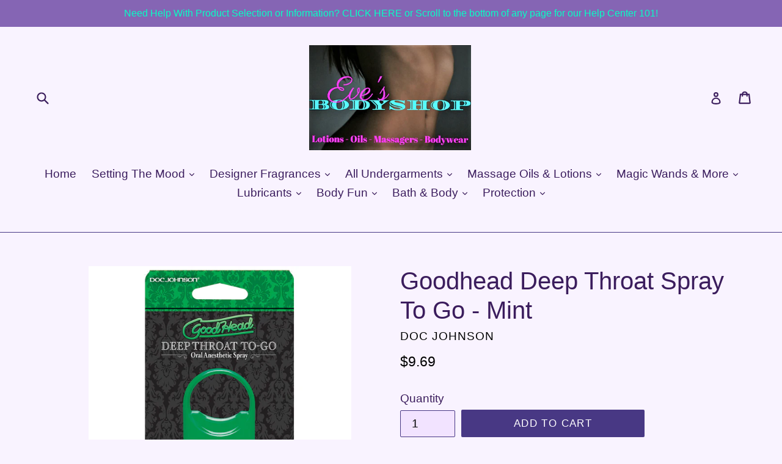

--- FILE ---
content_type: text/html; charset=utf-8
request_url: https://evesbodyshop.com/products/goodhead-deep-throat-spray-to-go-mint
body_size: 22132
content:
<!doctype html>
<!--[if IE 9]> <html class="ie9 no-js" lang="en"> <![endif]-->
<!--[if (gt IE 9)|!(IE)]><!--> <html class="no-js" lang="en"> <!--<![endif]-->
<head>
  <meta name="google-site-verification" content="kXqOebVCXDl3TZ2lLvnXrTGEYS6-jMgcstNxBToVvx8" />
  <meta name="google-site-verification" content="khJI8xT-ddRshq-n2Wy2pEEKefM3JvGYZjvVOqLFe9Y" />
  <meta name="p:domain_verify" content="c8bdbee27181c444ab9757319ffaffd8"/
  <!-- Pinterest Tag -->
<script>
!function(e){if(!window.pintrk){window.pintrk = function () {
window.pintrk.queue.push(Array.prototype.slice.call(arguments))};var
      n=window.pintrk;n.queue=[],n.version="3.0";var
      t=document.createElement("script");t.async=!0,t.src=e;var
      r=document.getElementsByTagName("script")[0];
      r.parentNode.insertBefore(t,r)}}("https://s.pinimg.com/ct/core.js");
pintrk('load', '2612362013880', {em: 'webstore413@gmail.com'});
pintrk('page');
</script>
<noscript>
<img height="1" width="1" style="display:none;" alt=""
      src="https://ct.pinterest.com/v3/?tid=2612362013880&pd[em]=webstore413@gmail.com&noscript=1" />
</noscript>
<!-- end Pinterest Tag -->
  <script>
pintrk('track', 'checkout', {
value: 100,
order_quantity: 1,
order_id: 'X-15148',
promo_code: 'WINTER10',
property: 'Athleta',
search_query: 'boots',
lead_type: 'Newsletter',
line_items: [
{
product_name: 'Parker Boots',
product_id: '1414',
product_category: 'Shoes',
product_variant_id: '1414-Red',
product_variant: 'Red',
product_price: 99.99,
product_quantity: 1,
product_brand: 'Parker'
}
]
});
</script>
<script>
pintrk('track', 'addtocart', {
value: 100,
order_quantity: 1,
order_id: 'X-15148',
promo_code: 'WINTER10',
property: 'Athleta',
search_query: 'boots',
lead_type: 'Newsletter',
line_items: [
{
product_name: 'Parker Boots',
product_id: '1414',
product_category: 'Shoes',
product_variant_id: '1414-Red',
product_variant: 'Red',
product_price: 99.99,
product_quantity: 1,
product_brand: 'Parker'
}
]
});
</script>
<script>
pintrk('track', 'pagevisit', {
value: 100,
order_quantity: 1,
order_id: 'X-15148',
promo_code: 'WINTER10',
property: 'Athleta',
search_query: 'boots',
lead_type: 'Newsletter',
line_items: [
{
product_name: 'Parker Boots',
product_id: '1414',
product_category: 'Shoes',
product_variant_id: '1414-Red',
product_variant: 'Red',
product_price: 99.99,
product_quantity: 1,
product_brand: 'Parker'
}
]
});
</script>
<script>
pintrk('track', 'signup', {
value: 100,
order_quantity: 1,
currency: 'USD',
order_id: 'X-15148',
promo_code: 'WINTER10',
property: 'Athleta',
search_query: 'boots',
video_title: 'How to style your Parker Boots',
lead_type: 'Newsletter',
line_items: [
{
product_name: 'Parker Boots',
product_id: '1414',
product_category: 'Shoes',
product_variant_id: '1414-Red',
product_variant: 'Red',
product_price: 99.99,
product_quantity: 1,
product_brand: 'Parker'
}
]
});
</script>
<script>
pintrk('track', 'watchvideo', {
video_title: 'How to style your Parker Boots',
lead_type: 'Newsletter'
});
</script>
<script>
pintrk('track', 'lead', {
value: 100,
order_quantity: 1,
order_id: 'X-15148',
property: 'Athleta',
search_query: 'boots',
lead_type: 'Newsletter',
line_items: [
{
product_name: 'Parker Boots',
product_id: '1414',
product_category: 'Shoes',
product_variant_id: '1414-Red',
product_variant: 'Red',
product_price: 99.99,
product_quantity: 1,
product_brand: 'Parker'
}
]
});
</script>
<script>
pintrk('track', 'search', {
value: 100,
order_id: 'X-15148',
property: 'Athleta',
search_query: 'boots',
lead_type: 'Newsletter',
line_items: [
{
product_name: 'Parker Boots',
product_id: '1414',
product_category: 'Shoes',
product_variant_id: '1414-Red',
product_variant: 'Red',
product_price: 99.99,
product_brand: 'Parker'
}
]
});
</script>
<script>
pintrk('track', 'viewcategory', {
value: 100,
order_id: 'X-15148',
property: 'Athleta',
search_query: 'boots',
lead_type: 'Newsletter',
line_items: [
{
product_name: 'Parker Boots',
product_id: '1414',
product_category: 'Shoes',
product_variant_id: '1414-Red',
product_variant: 'Red',
product_brand: 'Parker'
}
]
});
</script>
<script>
pintrk('track', 'custom', {
promo_code: 'WINTER10',
search_query: 'boots'
});
</script>
<script>
pintrk('track', 'user_defined_event_name', {
order_id: 'X-15148',
property: 'Athleta',
line_items: [
{
product_name: 'Parker Boots',
product_id: '1414',
product_category: 'Shoes',
product_variant_id: '1414-Red',
product_variant: 'Red',
product_brand: 'Parker'
}
]
});
</script>
  <meta charset="utf-8">
  <meta http-equiv="X-UA-Compatible" content="IE=edge,chrome=1">
  <meta name="viewport" content="width=device-width,initial-scale=1">
  <meta name="theme-color" content="#483884">
  <link rel="canonical" href="https://evesbodyshop.com/products/goodhead-deep-throat-spray-to-go-mint">

  
    <link rel="shortcut icon" href="//evesbodyshop.com/cdn/shop/files/IMG_2336_32x32.JPG?v=1615926131" type="image/png">
  

  
  <title>
    Goodhead Deep Throat Spray To Go - Mint
    
    
    
      &ndash; Eve&#39;s Body Shop
    
  </title>

  
    <meta name="description" content="Take the job out of blow job with this oral desensitizer. For her, no gags, no discomfort. For him, a mind-blowing deep throat experience. The convenient pocket size .33 oz package and east-to-use stray applications makes it easy to give good head on the go. Also freshens breath. Contains a mild numbering agent. Made i">
  

  <!-- /snippets/social-meta-tags.liquid -->




<meta property="og:site_name" content="Eve&#39;s Body Shop">
<meta property="og:url" content="https://evesbodyshop.com/products/goodhead-deep-throat-spray-to-go-mint">
<meta property="og:title" content="Goodhead Deep Throat Spray To Go - Mint">
<meta property="og:type" content="product">
<meta property="og:description" content="Take the job out of blow job with this oral desensitizer. For her, no gags, no discomfort. For him, a mind-blowing deep throat experience. The convenient pocket size .33 oz package and east-to-use stray applications makes it easy to give good head on the go. Also freshens breath. Contains a mild numbering agent. Made i">

  <meta property="og:price:amount" content="9.69">
  <meta property="og:price:currency" content="USD">

<meta property="og:image" content="http://evesbodyshop.com/cdn/shop/products/ELDJ1360-31_1200x1200.jpg?v=1571719979">
<meta property="og:image:secure_url" content="https://evesbodyshop.com/cdn/shop/products/ELDJ1360-31_1200x1200.jpg?v=1571719979">


  <meta name="twitter:site" content="@evesbodyshop1">

<meta name="twitter:card" content="summary_large_image">
<meta name="twitter:title" content="Goodhead Deep Throat Spray To Go - Mint">
<meta name="twitter:description" content="Take the job out of blow job with this oral desensitizer. For her, no gags, no discomfort. For him, a mind-blowing deep throat experience. The convenient pocket size .33 oz package and east-to-use stray applications makes it easy to give good head on the go. Also freshens breath. Contains a mild numbering agent. Made i">


  <link href="//evesbodyshop.com/cdn/shop/t/1/assets/theme.scss.css?v=109045490948660582771674772979" rel="stylesheet" type="text/css" media="all" />
  



  <script>
    var theme = {
      strings: {
        addToCart: "Add to cart",
        soldOut: "Sold out",
        unavailable: "Unavailable",
        showMore: "Show More",
        showLess: "Show Less",
        addressError: "Error looking up that address",
        addressNoResults: "No results for that address",
        addressQueryLimit: "You have exceeded the Google API usage limit. Consider upgrading to a \u003ca href=\"https:\/\/developers.google.com\/maps\/premium\/usage-limits\"\u003ePremium Plan\u003c\/a\u003e.",
        authError: "There was a problem authenticating your Google Maps account."
      },
      moneyFormat: "${{amount}}"
    }

    document.documentElement.className = document.documentElement.className.replace('no-js', 'js');
  </script>

  <!--[if (lte IE 9) ]><script src="//evesbodyshop.com/cdn/shop/t/1/assets/match-media.min.js?v=22265819453975888031520521378" type="text/javascript"></script><![endif]-->

  

  <!--[if (gt IE 9)|!(IE)]><!--><script src="//evesbodyshop.com/cdn/shop/t/1/assets/lazysizes.js?v=68441465964607740661520521377" async="async"></script><!--<![endif]-->
  <!--[if lte IE 9]><script src="//evesbodyshop.com/cdn/shop/t/1/assets/lazysizes.min.js?24"></script><![endif]-->

  <!--[if (gt IE 9)|!(IE)]><!--><script src="//evesbodyshop.com/cdn/shop/t/1/assets/vendor.js?v=136118274122071307521520521378" defer="defer"></script><!--<![endif]-->
  <!--[if lte IE 9]><script src="//evesbodyshop.com/cdn/shop/t/1/assets/vendor.js?v=136118274122071307521520521378"></script><![endif]-->

  <!--[if (gt IE 9)|!(IE)]><!--><script src="//evesbodyshop.com/cdn/shop/t/1/assets/theme.js?v=175072609754299674291521789175" defer="defer"></script><!--<![endif]-->
  <!--[if lte IE 9]><script src="//evesbodyshop.com/cdn/shop/t/1/assets/theme.js?v=175072609754299674291521789175"></script><![endif]-->

  <script>window.performance && window.performance.mark && window.performance.mark('shopify.content_for_header.start');</script><meta name="google-site-verification" content="khJI8xT-ddRshq-n2Wy2pEEKefM3JvGYZjvVOqLFe9Y">
<meta id="shopify-digital-wallet" name="shopify-digital-wallet" content="/992739386/digital_wallets/dialog">
<meta name="shopify-checkout-api-token" content="d304295b8ece6cd4d8695bc851f60825">
<meta id="in-context-paypal-metadata" data-shop-id="992739386" data-venmo-supported="true" data-environment="production" data-locale="en_US" data-paypal-v4="true" data-currency="USD">
<link rel="alternate" type="application/json+oembed" href="https://evesbodyshop.com/products/goodhead-deep-throat-spray-to-go-mint.oembed">
<script async="async" src="/checkouts/internal/preloads.js?locale=en-US"></script>
<script id="shopify-features" type="application/json">{"accessToken":"d304295b8ece6cd4d8695bc851f60825","betas":["rich-media-storefront-analytics"],"domain":"evesbodyshop.com","predictiveSearch":true,"shopId":992739386,"locale":"en"}</script>
<script>var Shopify = Shopify || {};
Shopify.shop = "evesbodyshop.myshopify.com";
Shopify.locale = "en";
Shopify.currency = {"active":"USD","rate":"1.0"};
Shopify.country = "US";
Shopify.theme = {"name":"Debut","id":12108038202,"schema_name":"Debut","schema_version":"2.2.1","theme_store_id":796,"role":"main"};
Shopify.theme.handle = "null";
Shopify.theme.style = {"id":null,"handle":null};
Shopify.cdnHost = "evesbodyshop.com/cdn";
Shopify.routes = Shopify.routes || {};
Shopify.routes.root = "/";</script>
<script type="module">!function(o){(o.Shopify=o.Shopify||{}).modules=!0}(window);</script>
<script>!function(o){function n(){var o=[];function n(){o.push(Array.prototype.slice.apply(arguments))}return n.q=o,n}var t=o.Shopify=o.Shopify||{};t.loadFeatures=n(),t.autoloadFeatures=n()}(window);</script>
<script id="shop-js-analytics" type="application/json">{"pageType":"product"}</script>
<script defer="defer" async type="module" src="//evesbodyshop.com/cdn/shopifycloud/shop-js/modules/v2/client.init-shop-cart-sync_D0dqhulL.en.esm.js"></script>
<script defer="defer" async type="module" src="//evesbodyshop.com/cdn/shopifycloud/shop-js/modules/v2/chunk.common_CpVO7qML.esm.js"></script>
<script type="module">
  await import("//evesbodyshop.com/cdn/shopifycloud/shop-js/modules/v2/client.init-shop-cart-sync_D0dqhulL.en.esm.js");
await import("//evesbodyshop.com/cdn/shopifycloud/shop-js/modules/v2/chunk.common_CpVO7qML.esm.js");

  window.Shopify.SignInWithShop?.initShopCartSync?.({"fedCMEnabled":true,"windoidEnabled":true});

</script>
<script>(function() {
  var isLoaded = false;
  function asyncLoad() {
    if (isLoaded) return;
    isLoaded = true;
    var urls = ["https:\/\/s3.amazonaws.com\/instashop\/js\/embed-1.5.5.js?gallery\u0026shop=evesbodyshop.myshopify.com","\/\/cdn.ywxi.net\/js\/partner-shopify.js?shop=evesbodyshop.myshopify.com","https:\/\/api.provesrc.com\/script\/load?apiKey=eyJhbGciOiJIUzI1NiIsInR5cCI6IkpXVCJ9.eyJhY2NvdW50SWQiOiI1YzQ3ZjQxNzYwMDFmYTZlM2Q3NWJlYzQiLCJpYXQiOjE1NDgyMTk0MTV9.0-xtiJfPY6EHRVr-9RPwSpI2WCikSCkmNBd5eZdkoM0\u0026shop=evesbodyshop.myshopify.com","\/\/www.powr.io\/powr.js?powr-token=evesbodyshop.myshopify.com\u0026external-type=shopify\u0026shop=evesbodyshop.myshopify.com","https:\/\/aivalabs.com\/cta\/?identity=JAoxZdj39BYdrSKgAoNqIusGEQMJKT0e911ks5KezSiRbUSr76WNa\u0026shop=evesbodyshop.myshopify.com"];
    for (var i = 0; i < urls.length; i++) {
      var s = document.createElement('script');
      s.type = 'text/javascript';
      s.async = true;
      s.src = urls[i];
      var x = document.getElementsByTagName('script')[0];
      x.parentNode.insertBefore(s, x);
    }
  };
  if(window.attachEvent) {
    window.attachEvent('onload', asyncLoad);
  } else {
    window.addEventListener('load', asyncLoad, false);
  }
})();</script>
<script id="__st">var __st={"a":992739386,"offset":-18000,"reqid":"d6f23e5b-3c33-4557-b2ec-ef103a8b4a03-1764044686","pageurl":"evesbodyshop.com\/products\/goodhead-deep-throat-spray-to-go-mint","u":"fb499992f05d","p":"product","rtyp":"product","rid":2167254483002};</script>
<script>window.ShopifyPaypalV4VisibilityTracking = true;</script>
<script id="captcha-bootstrap">!function(){'use strict';const t='contact',e='account',n='new_comment',o=[[t,t],['blogs',n],['comments',n],[t,'customer']],c=[[e,'customer_login'],[e,'guest_login'],[e,'recover_customer_password'],[e,'create_customer']],r=t=>t.map((([t,e])=>`form[action*='/${t}']:not([data-nocaptcha='true']) input[name='form_type'][value='${e}']`)).join(','),a=t=>()=>t?[...document.querySelectorAll(t)].map((t=>t.form)):[];function s(){const t=[...o],e=r(t);return a(e)}const i='password',u='form_key',d=['recaptcha-v3-token','g-recaptcha-response','h-captcha-response',i],f=()=>{try{return window.sessionStorage}catch{return}},m='__shopify_v',_=t=>t.elements[u];function p(t,e,n=!1){try{const o=window.sessionStorage,c=JSON.parse(o.getItem(e)),{data:r}=function(t){const{data:e,action:n}=t;return t[m]||n?{data:e,action:n}:{data:t,action:n}}(c);for(const[e,n]of Object.entries(r))t.elements[e]&&(t.elements[e].value=n);n&&o.removeItem(e)}catch(o){console.error('form repopulation failed',{error:o})}}const l='form_type',E='cptcha';function T(t){t.dataset[E]=!0}const w=window,h=w.document,L='Shopify',v='ce_forms',y='captcha';let A=!1;((t,e)=>{const n=(g='f06e6c50-85a8-45c8-87d0-21a2b65856fe',I='https://cdn.shopify.com/shopifycloud/storefront-forms-hcaptcha/ce_storefront_forms_captcha_hcaptcha.v1.5.2.iife.js',D={infoText:'Protected by hCaptcha',privacyText:'Privacy',termsText:'Terms'},(t,e,n)=>{const o=w[L][v],c=o.bindForm;if(c)return c(t,g,e,D).then(n);var r;o.q.push([[t,g,e,D],n]),r=I,A||(h.body.append(Object.assign(h.createElement('script'),{id:'captcha-provider',async:!0,src:r})),A=!0)});var g,I,D;w[L]=w[L]||{},w[L][v]=w[L][v]||{},w[L][v].q=[],w[L][y]=w[L][y]||{},w[L][y].protect=function(t,e){n(t,void 0,e),T(t)},Object.freeze(w[L][y]),function(t,e,n,w,h,L){const[v,y,A,g]=function(t,e,n){const i=e?o:[],u=t?c:[],d=[...i,...u],f=r(d),m=r(i),_=r(d.filter((([t,e])=>n.includes(e))));return[a(f),a(m),a(_),s()]}(w,h,L),I=t=>{const e=t.target;return e instanceof HTMLFormElement?e:e&&e.form},D=t=>v().includes(t);t.addEventListener('submit',(t=>{const e=I(t);if(!e)return;const n=D(e)&&!e.dataset.hcaptchaBound&&!e.dataset.recaptchaBound,o=_(e),c=g().includes(e)&&(!o||!o.value);(n||c)&&t.preventDefault(),c&&!n&&(function(t){try{if(!f())return;!function(t){const e=f();if(!e)return;const n=_(t);if(!n)return;const o=n.value;o&&e.removeItem(o)}(t);const e=Array.from(Array(32),(()=>Math.random().toString(36)[2])).join('');!function(t,e){_(t)||t.append(Object.assign(document.createElement('input'),{type:'hidden',name:u})),t.elements[u].value=e}(t,e),function(t,e){const n=f();if(!n)return;const o=[...t.querySelectorAll(`input[type='${i}']`)].map((({name:t})=>t)),c=[...d,...o],r={};for(const[a,s]of new FormData(t).entries())c.includes(a)||(r[a]=s);n.setItem(e,JSON.stringify({[m]:1,action:t.action,data:r}))}(t,e)}catch(e){console.error('failed to persist form',e)}}(e),e.submit())}));const S=(t,e)=>{t&&!t.dataset[E]&&(n(t,e.some((e=>e===t))),T(t))};for(const o of['focusin','change'])t.addEventListener(o,(t=>{const e=I(t);D(e)&&S(e,y())}));const B=e.get('form_key'),M=e.get(l),P=B&&M;t.addEventListener('DOMContentLoaded',(()=>{const t=y();if(P)for(const e of t)e.elements[l].value===M&&p(e,B);[...new Set([...A(),...v().filter((t=>'true'===t.dataset.shopifyCaptcha))])].forEach((e=>S(e,t)))}))}(h,new URLSearchParams(w.location.search),n,t,e,['guest_login'])})(!0,!0)}();</script>
<script integrity="sha256-52AcMU7V7pcBOXWImdc/TAGTFKeNjmkeM1Pvks/DTgc=" data-source-attribution="shopify.loadfeatures" defer="defer" src="//evesbodyshop.com/cdn/shopifycloud/storefront/assets/storefront/load_feature-81c60534.js" crossorigin="anonymous"></script>
<script data-source-attribution="shopify.dynamic_checkout.dynamic.init">var Shopify=Shopify||{};Shopify.PaymentButton=Shopify.PaymentButton||{isStorefrontPortableWallets:!0,init:function(){window.Shopify.PaymentButton.init=function(){};var t=document.createElement("script");t.src="https://evesbodyshop.com/cdn/shopifycloud/portable-wallets/latest/portable-wallets.en.js",t.type="module",document.head.appendChild(t)}};
</script>
<script data-source-attribution="shopify.dynamic_checkout.buyer_consent">
  function portableWalletsHideBuyerConsent(e){var t=document.getElementById("shopify-buyer-consent"),n=document.getElementById("shopify-subscription-policy-button");t&&n&&(t.classList.add("hidden"),t.setAttribute("aria-hidden","true"),n.removeEventListener("click",e))}function portableWalletsShowBuyerConsent(e){var t=document.getElementById("shopify-buyer-consent"),n=document.getElementById("shopify-subscription-policy-button");t&&n&&(t.classList.remove("hidden"),t.removeAttribute("aria-hidden"),n.addEventListener("click",e))}window.Shopify?.PaymentButton&&(window.Shopify.PaymentButton.hideBuyerConsent=portableWalletsHideBuyerConsent,window.Shopify.PaymentButton.showBuyerConsent=portableWalletsShowBuyerConsent);
</script>
<script data-source-attribution="shopify.dynamic_checkout.cart.bootstrap">document.addEventListener("DOMContentLoaded",(function(){function t(){return document.querySelector("shopify-accelerated-checkout-cart, shopify-accelerated-checkout")}if(t())Shopify.PaymentButton.init();else{new MutationObserver((function(e,n){t()&&(Shopify.PaymentButton.init(),n.disconnect())})).observe(document.body,{childList:!0,subtree:!0})}}));
</script>
<link id="shopify-accelerated-checkout-styles" rel="stylesheet" media="screen" href="https://evesbodyshop.com/cdn/shopifycloud/portable-wallets/latest/accelerated-checkout-backwards-compat.css" crossorigin="anonymous">
<style id="shopify-accelerated-checkout-cart">
        #shopify-buyer-consent {
  margin-top: 1em;
  display: inline-block;
  width: 100%;
}

#shopify-buyer-consent.hidden {
  display: none;
}

#shopify-subscription-policy-button {
  background: none;
  border: none;
  padding: 0;
  text-decoration: underline;
  font-size: inherit;
  cursor: pointer;
}

#shopify-subscription-policy-button::before {
  box-shadow: none;
}

      </style>

<script>window.performance && window.performance.mark && window.performance.mark('shopify.content_for_header.end');</script>
<link href="https://monorail-edge.shopifysvc.com" rel="dns-prefetch">
<script>(function(){if ("sendBeacon" in navigator && "performance" in window) {try {var session_token_from_headers = performance.getEntriesByType('navigation')[0].serverTiming.find(x => x.name == '_s').description;} catch {var session_token_from_headers = undefined;}var session_cookie_matches = document.cookie.match(/_shopify_s=([^;]*)/);var session_token_from_cookie = session_cookie_matches && session_cookie_matches.length === 2 ? session_cookie_matches[1] : "";var session_token = session_token_from_headers || session_token_from_cookie || "";function handle_abandonment_event(e) {var entries = performance.getEntries().filter(function(entry) {return /monorail-edge.shopifysvc.com/.test(entry.name);});if (!window.abandonment_tracked && entries.length === 0) {window.abandonment_tracked = true;var currentMs = Date.now();var navigation_start = performance.timing.navigationStart;var payload = {shop_id: 992739386,url: window.location.href,navigation_start,duration: currentMs - navigation_start,session_token,page_type: "product"};window.navigator.sendBeacon("https://monorail-edge.shopifysvc.com/v1/produce", JSON.stringify({schema_id: "online_store_buyer_site_abandonment/1.1",payload: payload,metadata: {event_created_at_ms: currentMs,event_sent_at_ms: currentMs}}));}}window.addEventListener('pagehide', handle_abandonment_event);}}());</script>
<script id="web-pixels-manager-setup">(function e(e,d,r,n,o){if(void 0===o&&(o={}),!Boolean(null===(a=null===(i=window.Shopify)||void 0===i?void 0:i.analytics)||void 0===a?void 0:a.replayQueue)){var i,a;window.Shopify=window.Shopify||{};var t=window.Shopify;t.analytics=t.analytics||{};var s=t.analytics;s.replayQueue=[],s.publish=function(e,d,r){return s.replayQueue.push([e,d,r]),!0};try{self.performance.mark("wpm:start")}catch(e){}var l=function(){var e={modern:/Edge?\/(1{2}[4-9]|1[2-9]\d|[2-9]\d{2}|\d{4,})\.\d+(\.\d+|)|Firefox\/(1{2}[4-9]|1[2-9]\d|[2-9]\d{2}|\d{4,})\.\d+(\.\d+|)|Chrom(ium|e)\/(9{2}|\d{3,})\.\d+(\.\d+|)|(Maci|X1{2}).+ Version\/(15\.\d+|(1[6-9]|[2-9]\d|\d{3,})\.\d+)([,.]\d+|)( \(\w+\)|)( Mobile\/\w+|) Safari\/|Chrome.+OPR\/(9{2}|\d{3,})\.\d+\.\d+|(CPU[ +]OS|iPhone[ +]OS|CPU[ +]iPhone|CPU IPhone OS|CPU iPad OS)[ +]+(15[._]\d+|(1[6-9]|[2-9]\d|\d{3,})[._]\d+)([._]\d+|)|Android:?[ /-](13[3-9]|1[4-9]\d|[2-9]\d{2}|\d{4,})(\.\d+|)(\.\d+|)|Android.+Firefox\/(13[5-9]|1[4-9]\d|[2-9]\d{2}|\d{4,})\.\d+(\.\d+|)|Android.+Chrom(ium|e)\/(13[3-9]|1[4-9]\d|[2-9]\d{2}|\d{4,})\.\d+(\.\d+|)|SamsungBrowser\/([2-9]\d|\d{3,})\.\d+/,legacy:/Edge?\/(1[6-9]|[2-9]\d|\d{3,})\.\d+(\.\d+|)|Firefox\/(5[4-9]|[6-9]\d|\d{3,})\.\d+(\.\d+|)|Chrom(ium|e)\/(5[1-9]|[6-9]\d|\d{3,})\.\d+(\.\d+|)([\d.]+$|.*Safari\/(?![\d.]+ Edge\/[\d.]+$))|(Maci|X1{2}).+ Version\/(10\.\d+|(1[1-9]|[2-9]\d|\d{3,})\.\d+)([,.]\d+|)( \(\w+\)|)( Mobile\/\w+|) Safari\/|Chrome.+OPR\/(3[89]|[4-9]\d|\d{3,})\.\d+\.\d+|(CPU[ +]OS|iPhone[ +]OS|CPU[ +]iPhone|CPU IPhone OS|CPU iPad OS)[ +]+(10[._]\d+|(1[1-9]|[2-9]\d|\d{3,})[._]\d+)([._]\d+|)|Android:?[ /-](13[3-9]|1[4-9]\d|[2-9]\d{2}|\d{4,})(\.\d+|)(\.\d+|)|Mobile Safari.+OPR\/([89]\d|\d{3,})\.\d+\.\d+|Android.+Firefox\/(13[5-9]|1[4-9]\d|[2-9]\d{2}|\d{4,})\.\d+(\.\d+|)|Android.+Chrom(ium|e)\/(13[3-9]|1[4-9]\d|[2-9]\d{2}|\d{4,})\.\d+(\.\d+|)|Android.+(UC? ?Browser|UCWEB|U3)[ /]?(15\.([5-9]|\d{2,})|(1[6-9]|[2-9]\d|\d{3,})\.\d+)\.\d+|SamsungBrowser\/(5\.\d+|([6-9]|\d{2,})\.\d+)|Android.+MQ{2}Browser\/(14(\.(9|\d{2,})|)|(1[5-9]|[2-9]\d|\d{3,})(\.\d+|))(\.\d+|)|K[Aa][Ii]OS\/(3\.\d+|([4-9]|\d{2,})\.\d+)(\.\d+|)/},d=e.modern,r=e.legacy,n=navigator.userAgent;return n.match(d)?"modern":n.match(r)?"legacy":"unknown"}(),u="modern"===l?"modern":"legacy",c=(null!=n?n:{modern:"",legacy:""})[u],f=function(e){return[e.baseUrl,"/wpm","/b",e.hashVersion,"modern"===e.buildTarget?"m":"l",".js"].join("")}({baseUrl:d,hashVersion:r,buildTarget:u}),m=function(e){var d=e.version,r=e.bundleTarget,n=e.surface,o=e.pageUrl,i=e.monorailEndpoint;return{emit:function(e){var a=e.status,t=e.errorMsg,s=(new Date).getTime(),l=JSON.stringify({metadata:{event_sent_at_ms:s},events:[{schema_id:"web_pixels_manager_load/3.1",payload:{version:d,bundle_target:r,page_url:o,status:a,surface:n,error_msg:t},metadata:{event_created_at_ms:s}}]});if(!i)return console&&console.warn&&console.warn("[Web Pixels Manager] No Monorail endpoint provided, skipping logging."),!1;try{return self.navigator.sendBeacon.bind(self.navigator)(i,l)}catch(e){}var u=new XMLHttpRequest;try{return u.open("POST",i,!0),u.setRequestHeader("Content-Type","text/plain"),u.send(l),!0}catch(e){return console&&console.warn&&console.warn("[Web Pixels Manager] Got an unhandled error while logging to Monorail."),!1}}}}({version:r,bundleTarget:l,surface:e.surface,pageUrl:self.location.href,monorailEndpoint:e.monorailEndpoint});try{o.browserTarget=l,function(e){var d=e.src,r=e.async,n=void 0===r||r,o=e.onload,i=e.onerror,a=e.sri,t=e.scriptDataAttributes,s=void 0===t?{}:t,l=document.createElement("script"),u=document.querySelector("head"),c=document.querySelector("body");if(l.async=n,l.src=d,a&&(l.integrity=a,l.crossOrigin="anonymous"),s)for(var f in s)if(Object.prototype.hasOwnProperty.call(s,f))try{l.dataset[f]=s[f]}catch(e){}if(o&&l.addEventListener("load",o),i&&l.addEventListener("error",i),u)u.appendChild(l);else{if(!c)throw new Error("Did not find a head or body element to append the script");c.appendChild(l)}}({src:f,async:!0,onload:function(){if(!function(){var e,d;return Boolean(null===(d=null===(e=window.Shopify)||void 0===e?void 0:e.analytics)||void 0===d?void 0:d.initialized)}()){var d=window.webPixelsManager.init(e)||void 0;if(d){var r=window.Shopify.analytics;r.replayQueue.forEach((function(e){var r=e[0],n=e[1],o=e[2];d.publishCustomEvent(r,n,o)})),r.replayQueue=[],r.publish=d.publishCustomEvent,r.visitor=d.visitor,r.initialized=!0}}},onerror:function(){return m.emit({status:"failed",errorMsg:"".concat(f," has failed to load")})},sri:function(e){var d=/^sha384-[A-Za-z0-9+/=]+$/;return"string"==typeof e&&d.test(e)}(c)?c:"",scriptDataAttributes:o}),m.emit({status:"loading"})}catch(e){m.emit({status:"failed",errorMsg:(null==e?void 0:e.message)||"Unknown error"})}}})({shopId: 992739386,storefrontBaseUrl: "https://evesbodyshop.com",extensionsBaseUrl: "https://extensions.shopifycdn.com/cdn/shopifycloud/web-pixels-manager",monorailEndpoint: "https://monorail-edge.shopifysvc.com/unstable/produce_batch",surface: "storefront-renderer",enabledBetaFlags: ["2dca8a86"],webPixelsConfigList: [{"id":"434929766","configuration":"{\"config\":\"{\\\"pixel_id\\\":\\\"784098763\\\",\\\"target_country\\\":\\\"US\\\",\\\"gtag_events\\\":[{\\\"type\\\":\\\"page_view\\\",\\\"action_label\\\":\\\"AW-783688698\\\/Tm4nCO3BwIsBEPrH2PUC\\\"},{\\\"type\\\":\\\"purchase\\\",\\\"action_label\\\":\\\"AW-783688698\\\/orPZCPDBwIsBEPrH2PUC\\\"},{\\\"type\\\":\\\"view_item\\\",\\\"action_label\\\":\\\"AW-783688698\\\/aGp5CPPBwIsBEPrH2PUC\\\"},{\\\"type\\\":\\\"add_to_cart\\\",\\\"action_label\\\":\\\"AW-783688698\\\/MjwKCPbBwIsBEPrH2PUC\\\"},{\\\"type\\\":\\\"begin_checkout\\\",\\\"action_label\\\":\\\"AW-783688698\\\/pMCiCPnBwIsBEPrH2PUC\\\"},{\\\"type\\\":\\\"search\\\",\\\"action_label\\\":\\\"AW-783688698\\\/gyLaCPzBwIsBEPrH2PUC\\\"},{\\\"type\\\":\\\"add_payment_info\\\",\\\"action_label\\\":\\\"AW-783688698\\\/VEGtCP_BwIsBEPrH2PUC\\\"}],\\\"enable_monitoring_mode\\\":false}\"}","eventPayloadVersion":"v1","runtimeContext":"OPEN","scriptVersion":"b2a88bafab3e21179ed38636efcd8a93","type":"APP","apiClientId":1780363,"privacyPurposes":[],"dataSharingAdjustments":{"protectedCustomerApprovalScopes":["read_customer_address","read_customer_email","read_customer_name","read_customer_personal_data","read_customer_phone"]}},{"id":"50757734","eventPayloadVersion":"v1","runtimeContext":"LAX","scriptVersion":"1","type":"CUSTOM","privacyPurposes":["MARKETING"],"name":"Meta pixel (migrated)"},{"id":"85229670","eventPayloadVersion":"v1","runtimeContext":"LAX","scriptVersion":"1","type":"CUSTOM","privacyPurposes":["ANALYTICS"],"name":"Google Analytics tag (migrated)"},{"id":"shopify-app-pixel","configuration":"{}","eventPayloadVersion":"v1","runtimeContext":"STRICT","scriptVersion":"0450","apiClientId":"shopify-pixel","type":"APP","privacyPurposes":["ANALYTICS","MARKETING"]},{"id":"shopify-custom-pixel","eventPayloadVersion":"v1","runtimeContext":"LAX","scriptVersion":"0450","apiClientId":"shopify-pixel","type":"CUSTOM","privacyPurposes":["ANALYTICS","MARKETING"]}],isMerchantRequest: false,initData: {"shop":{"name":"Eve's Body Shop","paymentSettings":{"currencyCode":"USD"},"myshopifyDomain":"evesbodyshop.myshopify.com","countryCode":"US","storefrontUrl":"https:\/\/evesbodyshop.com"},"customer":null,"cart":null,"checkout":null,"productVariants":[{"price":{"amount":9.69,"currencyCode":"USD"},"product":{"title":"Goodhead Deep Throat Spray To Go - Mint","vendor":"Doc Johnson","id":"2167254483002","untranslatedTitle":"Goodhead Deep Throat Spray To Go - Mint","url":"\/products\/goodhead-deep-throat-spray-to-go-mint","type":"Sexual Enhancers"},"id":"21789675520058","image":{"src":"\/\/evesbodyshop.com\/cdn\/shop\/products\/ELDJ1360-31.jpg?v=1571719979"},"sku":"ELDJ1360-31","title":"Default Title","untranslatedTitle":"Default Title"}],"purchasingCompany":null},},"https://evesbodyshop.com/cdn","ae1676cfwd2530674p4253c800m34e853cb",{"modern":"","legacy":""},{"shopId":"992739386","storefrontBaseUrl":"https:\/\/evesbodyshop.com","extensionBaseUrl":"https:\/\/extensions.shopifycdn.com\/cdn\/shopifycloud\/web-pixels-manager","surface":"storefront-renderer","enabledBetaFlags":"[\"2dca8a86\"]","isMerchantRequest":"false","hashVersion":"ae1676cfwd2530674p4253c800m34e853cb","publish":"custom","events":"[[\"page_viewed\",{}],[\"product_viewed\",{\"productVariant\":{\"price\":{\"amount\":9.69,\"currencyCode\":\"USD\"},\"product\":{\"title\":\"Goodhead Deep Throat Spray To Go - Mint\",\"vendor\":\"Doc Johnson\",\"id\":\"2167254483002\",\"untranslatedTitle\":\"Goodhead Deep Throat Spray To Go - Mint\",\"url\":\"\/products\/goodhead-deep-throat-spray-to-go-mint\",\"type\":\"Sexual Enhancers\"},\"id\":\"21789675520058\",\"image\":{\"src\":\"\/\/evesbodyshop.com\/cdn\/shop\/products\/ELDJ1360-31.jpg?v=1571719979\"},\"sku\":\"ELDJ1360-31\",\"title\":\"Default Title\",\"untranslatedTitle\":\"Default Title\"}}]]"});</script><script>
  window.ShopifyAnalytics = window.ShopifyAnalytics || {};
  window.ShopifyAnalytics.meta = window.ShopifyAnalytics.meta || {};
  window.ShopifyAnalytics.meta.currency = 'USD';
  var meta = {"product":{"id":2167254483002,"gid":"gid:\/\/shopify\/Product\/2167254483002","vendor":"Doc Johnson","type":"Sexual Enhancers","variants":[{"id":21789675520058,"price":969,"name":"Goodhead Deep Throat Spray To Go - Mint","public_title":null,"sku":"ELDJ1360-31"}],"remote":false},"page":{"pageType":"product","resourceType":"product","resourceId":2167254483002}};
  for (var attr in meta) {
    window.ShopifyAnalytics.meta[attr] = meta[attr];
  }
</script>
<script class="analytics">
  (function () {
    var customDocumentWrite = function(content) {
      var jquery = null;

      if (window.jQuery) {
        jquery = window.jQuery;
      } else if (window.Checkout && window.Checkout.$) {
        jquery = window.Checkout.$;
      }

      if (jquery) {
        jquery('body').append(content);
      }
    };

    var hasLoggedConversion = function(token) {
      if (token) {
        return document.cookie.indexOf('loggedConversion=' + token) !== -1;
      }
      return false;
    }

    var setCookieIfConversion = function(token) {
      if (token) {
        var twoMonthsFromNow = new Date(Date.now());
        twoMonthsFromNow.setMonth(twoMonthsFromNow.getMonth() + 2);

        document.cookie = 'loggedConversion=' + token + '; expires=' + twoMonthsFromNow;
      }
    }

    var trekkie = window.ShopifyAnalytics.lib = window.trekkie = window.trekkie || [];
    if (trekkie.integrations) {
      return;
    }
    trekkie.methods = [
      'identify',
      'page',
      'ready',
      'track',
      'trackForm',
      'trackLink'
    ];
    trekkie.factory = function(method) {
      return function() {
        var args = Array.prototype.slice.call(arguments);
        args.unshift(method);
        trekkie.push(args);
        return trekkie;
      };
    };
    for (var i = 0; i < trekkie.methods.length; i++) {
      var key = trekkie.methods[i];
      trekkie[key] = trekkie.factory(key);
    }
    trekkie.load = function(config) {
      trekkie.config = config || {};
      trekkie.config.initialDocumentCookie = document.cookie;
      var first = document.getElementsByTagName('script')[0];
      var script = document.createElement('script');
      script.type = 'text/javascript';
      script.onerror = function(e) {
        var scriptFallback = document.createElement('script');
        scriptFallback.type = 'text/javascript';
        scriptFallback.onerror = function(error) {
                var Monorail = {
      produce: function produce(monorailDomain, schemaId, payload) {
        var currentMs = new Date().getTime();
        var event = {
          schema_id: schemaId,
          payload: payload,
          metadata: {
            event_created_at_ms: currentMs,
            event_sent_at_ms: currentMs
          }
        };
        return Monorail.sendRequest("https://" + monorailDomain + "/v1/produce", JSON.stringify(event));
      },
      sendRequest: function sendRequest(endpointUrl, payload) {
        // Try the sendBeacon API
        if (window && window.navigator && typeof window.navigator.sendBeacon === 'function' && typeof window.Blob === 'function' && !Monorail.isIos12()) {
          var blobData = new window.Blob([payload], {
            type: 'text/plain'
          });

          if (window.navigator.sendBeacon(endpointUrl, blobData)) {
            return true;
          } // sendBeacon was not successful

        } // XHR beacon

        var xhr = new XMLHttpRequest();

        try {
          xhr.open('POST', endpointUrl);
          xhr.setRequestHeader('Content-Type', 'text/plain');
          xhr.send(payload);
        } catch (e) {
          console.log(e);
        }

        return false;
      },
      isIos12: function isIos12() {
        return window.navigator.userAgent.lastIndexOf('iPhone; CPU iPhone OS 12_') !== -1 || window.navigator.userAgent.lastIndexOf('iPad; CPU OS 12_') !== -1;
      }
    };
    Monorail.produce('monorail-edge.shopifysvc.com',
      'trekkie_storefront_load_errors/1.1',
      {shop_id: 992739386,
      theme_id: 12108038202,
      app_name: "storefront",
      context_url: window.location.href,
      source_url: "//evesbodyshop.com/cdn/s/trekkie.storefront.3c703df509f0f96f3237c9daa54e2777acf1a1dd.min.js"});

        };
        scriptFallback.async = true;
        scriptFallback.src = '//evesbodyshop.com/cdn/s/trekkie.storefront.3c703df509f0f96f3237c9daa54e2777acf1a1dd.min.js';
        first.parentNode.insertBefore(scriptFallback, first);
      };
      script.async = true;
      script.src = '//evesbodyshop.com/cdn/s/trekkie.storefront.3c703df509f0f96f3237c9daa54e2777acf1a1dd.min.js';
      first.parentNode.insertBefore(script, first);
    };
    trekkie.load(
      {"Trekkie":{"appName":"storefront","development":false,"defaultAttributes":{"shopId":992739386,"isMerchantRequest":null,"themeId":12108038202,"themeCityHash":"3171746393193120584","contentLanguage":"en","currency":"USD","eventMetadataId":"51ea6077-030f-4efa-aac5-e9bca0c673a0"},"isServerSideCookieWritingEnabled":true,"monorailRegion":"shop_domain","enabledBetaFlags":["f0df213a"]},"Session Attribution":{},"S2S":{"facebookCapiEnabled":false,"source":"trekkie-storefront-renderer","apiClientId":580111}}
    );

    var loaded = false;
    trekkie.ready(function() {
      if (loaded) return;
      loaded = true;

      window.ShopifyAnalytics.lib = window.trekkie;

      var originalDocumentWrite = document.write;
      document.write = customDocumentWrite;
      try { window.ShopifyAnalytics.merchantGoogleAnalytics.call(this); } catch(error) {};
      document.write = originalDocumentWrite;

      window.ShopifyAnalytics.lib.page(null,{"pageType":"product","resourceType":"product","resourceId":2167254483002,"shopifyEmitted":true});

      var match = window.location.pathname.match(/checkouts\/(.+)\/(thank_you|post_purchase)/)
      var token = match? match[1]: undefined;
      if (!hasLoggedConversion(token)) {
        setCookieIfConversion(token);
        window.ShopifyAnalytics.lib.track("Viewed Product",{"currency":"USD","variantId":21789675520058,"productId":2167254483002,"productGid":"gid:\/\/shopify\/Product\/2167254483002","name":"Goodhead Deep Throat Spray To Go - Mint","price":"9.69","sku":"ELDJ1360-31","brand":"Doc Johnson","variant":null,"category":"Sexual Enhancers","nonInteraction":true,"remote":false},undefined,undefined,{"shopifyEmitted":true});
      window.ShopifyAnalytics.lib.track("monorail:\/\/trekkie_storefront_viewed_product\/1.1",{"currency":"USD","variantId":21789675520058,"productId":2167254483002,"productGid":"gid:\/\/shopify\/Product\/2167254483002","name":"Goodhead Deep Throat Spray To Go - Mint","price":"9.69","sku":"ELDJ1360-31","brand":"Doc Johnson","variant":null,"category":"Sexual Enhancers","nonInteraction":true,"remote":false,"referer":"https:\/\/evesbodyshop.com\/products\/goodhead-deep-throat-spray-to-go-mint"});
      }
    });


        var eventsListenerScript = document.createElement('script');
        eventsListenerScript.async = true;
        eventsListenerScript.src = "//evesbodyshop.com/cdn/shopifycloud/storefront/assets/shop_events_listener-3da45d37.js";
        document.getElementsByTagName('head')[0].appendChild(eventsListenerScript);

})();</script>
  <script>
  if (!window.ga || (window.ga && typeof window.ga !== 'function')) {
    window.ga = function ga() {
      (window.ga.q = window.ga.q || []).push(arguments);
      if (window.Shopify && window.Shopify.analytics && typeof window.Shopify.analytics.publish === 'function') {
        window.Shopify.analytics.publish("ga_stub_called", {}, {sendTo: "google_osp_migration"});
      }
      console.error("Shopify's Google Analytics stub called with:", Array.from(arguments), "\nSee https://help.shopify.com/manual/promoting-marketing/pixels/pixel-migration#google for more information.");
    };
    if (window.Shopify && window.Shopify.analytics && typeof window.Shopify.analytics.publish === 'function') {
      window.Shopify.analytics.publish("ga_stub_initialized", {}, {sendTo: "google_osp_migration"});
    }
  }
</script>
<script
  defer
  src="https://evesbodyshop.com/cdn/shopifycloud/perf-kit/shopify-perf-kit-2.1.2.min.js"
  data-application="storefront-renderer"
  data-shop-id="992739386"
  data-render-region="gcp-us-east1"
  data-page-type="product"
  data-theme-instance-id="12108038202"
  data-theme-name="Debut"
  data-theme-version="2.2.1"
  data-monorail-region="shop_domain"
  data-resource-timing-sampling-rate="10"
  data-shs="true"
  data-shs-beacon="true"
  data-shs-export-with-fetch="true"
  data-shs-logs-sample-rate="1"
></script>
</head>

<body class="template-product">
  <!-- Load Facebook SDK for JavaScript -->
<div id="fb-root"></div>
<script>(function(d, s, id) {
  var js, fjs = d.getElementsByTagName(s)[0];
  if (d.getElementById(id)) return;
  js = d.createElement(s); js.id = id;
  js.src = 'https://connect.facebook.net/en_US/sdk/xfbml.customerchat.js#xfbml=1&version=v2.12&autoLogAppEvents=1';
  fjs.parentNode.insertBefore(js, fjs);
}(document, 'script', 'facebook-jssdk'));</script>

<!-- Your customer chat code -->
<div class="fb-customerchat"
  attribution=setup_tool
  page_id="721866218164081"
  theme_color="#a695c7"
  logged_in_greeting="Hello. Welcome to Eve's Body Shop. Dont be shy if you have a question or comment"
  logged_out_greeting="Hello. Welcome to Eve's Body Shop. Dont be shy if you have a question or comment">
</div>

  <a class="in-page-link visually-hidden skip-link" href="#MainContent">Skip to content</a>

  <div id="SearchDrawer" class="search-bar drawer drawer--top">
    <div class="search-bar__table">
      <div class="search-bar__table-cell search-bar__form-wrapper">
        <form class="search search-bar__form" action="/search" method="get" role="search">
          <button class="search-bar__submit search__submit btn--link" type="submit">
            <svg aria-hidden="true" focusable="false" role="presentation" class="icon icon-search" viewBox="0 0 37 40"><path d="M35.6 36l-9.8-9.8c4.1-5.4 3.6-13.2-1.3-18.1-5.4-5.4-14.2-5.4-19.7 0-5.4 5.4-5.4 14.2 0 19.7 2.6 2.6 6.1 4.1 9.8 4.1 3 0 5.9-1 8.3-2.8l9.8 9.8c.4.4.9.6 1.4.6s1-.2 1.4-.6c.9-.9.9-2.1.1-2.9zm-20.9-8.2c-2.6 0-5.1-1-7-2.9-3.9-3.9-3.9-10.1 0-14C9.6 9 12.2 8 14.7 8s5.1 1 7 2.9c3.9 3.9 3.9 10.1 0 14-1.9 1.9-4.4 2.9-7 2.9z"/></svg>
            <span class="icon__fallback-text">Submit</span>
          </button>
          <input class="search__input search-bar__input" type="search" name="q" value="" placeholder="Search" aria-label="Search">
        </form>
      </div>
      <div class="search-bar__table-cell text-right">
        <button type="button" class="btn--link search-bar__close js-drawer-close">
          <svg aria-hidden="true" focusable="false" role="presentation" class="icon icon-close" viewBox="0 0 37 40"><path d="M21.3 23l11-11c.8-.8.8-2 0-2.8-.8-.8-2-.8-2.8 0l-11 11-11-11c-.8-.8-2-.8-2.8 0-.8.8-.8 2 0 2.8l11 11-11 11c-.8.8-.8 2 0 2.8.4.4.9.6 1.4.6s1-.2 1.4-.6l11-11 11 11c.4.4.9.6 1.4.6s1-.2 1.4-.6c.8-.8.8-2 0-2.8l-11-11z"/></svg>
          <span class="icon__fallback-text">Close search</span>
        </button>
      </div>
    </div>
  </div>

  <div id="shopify-section-header" class="shopify-section">
  <style>
    .notification-bar {
      background-color: #8565b4;
    }

    .notification-bar__message {
      color: #06ffc5;
    }

    
      .site-header__logo-image {
        max-width: 265px;
      }
    

    
  </style>


<div data-section-id="header" data-section-type="header-section">
  <nav class="mobile-nav-wrapper medium-up--hide" role="navigation">
  <ul id="MobileNav" class="mobile-nav">
    
<li class="mobile-nav__item border-bottom">
        
          <a href="/" class="mobile-nav__link">
            Home
          </a>
        
      </li>
    
<li class="mobile-nav__item border-bottom">
        
          
          <button type="button" class="btn--link js-toggle-submenu mobile-nav__link" data-target="setting-the-mood-2" data-level="1">
            Setting The Mood
            <div class="mobile-nav__icon">
              <svg aria-hidden="true" focusable="false" role="presentation" class="icon icon-chevron-right" viewBox="0 0 284.49 498.98"><defs><style>.cls-1{fill:#231f20}</style></defs><path class="cls-1" d="M223.18 628.49a35 35 0 0 1-24.75-59.75L388.17 379 198.43 189.26a35 35 0 0 1 49.5-49.5l214.49 214.49a35 35 0 0 1 0 49.5L247.93 618.24a34.89 34.89 0 0 1-24.75 10.25z" transform="translate(-188.18 -129.51)"/></svg>
              <span class="icon__fallback-text">expand</span>
            </div>
          </button>
          <ul class="mobile-nav__dropdown" data-parent="setting-the-mood-2" data-level="2">
            <li class="mobile-nav__item border-bottom">
              <div class="mobile-nav__table">
                <div class="mobile-nav__table-cell mobile-nav__return">
                  <button class="btn--link js-toggle-submenu mobile-nav__return-btn" type="button">
                    <svg aria-hidden="true" focusable="false" role="presentation" class="icon icon-chevron-left" viewBox="0 0 284.49 498.98"><defs><style>.cls-1{fill:#231f20}</style></defs><path class="cls-1" d="M437.67 129.51a35 35 0 0 1 24.75 59.75L272.67 379l189.75 189.74a35 35 0 1 1-49.5 49.5L198.43 403.75a35 35 0 0 1 0-49.5l214.49-214.49a34.89 34.89 0 0 1 24.75-10.25z" transform="translate(-188.18 -129.51)"/></svg>
                    <span class="icon__fallback-text">collapse</span>
                  </button>
                </div>
                <a href="/collections/setting-the-mood-1" class="mobile-nav__sublist-link mobile-nav__sublist-header">
                  Setting The Mood
                </a>
              </div>
            </li>

            
              <li class="mobile-nav__item border-bottom">
                
                  <a href="/collections/romantic-kits" class="mobile-nav__sublist-link">
                    Romantic Kits
                  </a>
                
              </li>
            
              <li class="mobile-nav__item border-bottom">
                
                  <a href="/collections/romantic-candles" class="mobile-nav__sublist-link">
                    Romantic Candles
                  </a>
                
              </li>
            
              <li class="mobile-nav__item border-bottom">
                
                  <a href="/collections/romance-games-for-couples" class="mobile-nav__sublist-link">
                    Romance Games for Couples
                  </a>
                
              </li>
            
              <li class="mobile-nav__item border-bottom">
                
                  <a href="/collections/pheromones-scents" class="mobile-nav__sublist-link">
                    Pheromones &amp; Scents
                  </a>
                
              </li>
            
              <li class="mobile-nav__item border-bottom">
                
                  <a href="/collections/sexual-enhancers" class="mobile-nav__sublist-link">
                    Sexual Enhancers
                  </a>
                
              </li>
            
              <li class="mobile-nav__item border-bottom">
                
                  <a href="/collections/coupons-vouchers-1" class="mobile-nav__sublist-link">
                    Coupons &amp; Vouchers
                  </a>
                
              </li>
            
              <li class="mobile-nav__item">
                
                  <a href="/collections/fifty-shades-of-grey" class="mobile-nav__sublist-link">
                    Fifty Shades of Grey
                  </a>
                
              </li>
            
          </ul>
        
      </li>
    
<li class="mobile-nav__item border-bottom">
        
          
          <button type="button" class="btn--link js-toggle-submenu mobile-nav__link" data-target="designer-fragrances-3" data-level="1">
            Designer Fragrances
            <div class="mobile-nav__icon">
              <svg aria-hidden="true" focusable="false" role="presentation" class="icon icon-chevron-right" viewBox="0 0 284.49 498.98"><defs><style>.cls-1{fill:#231f20}</style></defs><path class="cls-1" d="M223.18 628.49a35 35 0 0 1-24.75-59.75L388.17 379 198.43 189.26a35 35 0 0 1 49.5-49.5l214.49 214.49a35 35 0 0 1 0 49.5L247.93 618.24a34.89 34.89 0 0 1-24.75 10.25z" transform="translate(-188.18 -129.51)"/></svg>
              <span class="icon__fallback-text">expand</span>
            </div>
          </button>
          <ul class="mobile-nav__dropdown" data-parent="designer-fragrances-3" data-level="2">
            <li class="mobile-nav__item border-bottom">
              <div class="mobile-nav__table">
                <div class="mobile-nav__table-cell mobile-nav__return">
                  <button class="btn--link js-toggle-submenu mobile-nav__return-btn" type="button">
                    <svg aria-hidden="true" focusable="false" role="presentation" class="icon icon-chevron-left" viewBox="0 0 284.49 498.98"><defs><style>.cls-1{fill:#231f20}</style></defs><path class="cls-1" d="M437.67 129.51a35 35 0 0 1 24.75 59.75L272.67 379l189.75 189.74a35 35 0 1 1-49.5 49.5L198.43 403.75a35 35 0 0 1 0-49.5l214.49-214.49a34.89 34.89 0 0 1 24.75-10.25z" transform="translate(-188.18 -129.51)"/></svg>
                    <span class="icon__fallback-text">collapse</span>
                  </button>
                </div>
                <a href="/collections/designer-fragrances-perfumes" class="mobile-nav__sublist-link mobile-nav__sublist-header">
                  Designer Fragrances
                </a>
              </div>
            </li>

            
              <li class="mobile-nav__item border-bottom">
                
                  <a href="/collections/fragrances-for-her" class="mobile-nav__sublist-link">
                    Fragrances For Her
                  </a>
                
              </li>
            
              <li class="mobile-nav__item border-bottom">
                
                  <a href="/collections/fragrances-for-him" class="mobile-nav__sublist-link">
                    Fragrances For Him
                  </a>
                
              </li>
            
              <li class="mobile-nav__item border-bottom">
                
                  <a href="/collections/womens-gift-sets" class="mobile-nav__sublist-link">
                    Gift Sets For Her
                  </a>
                
              </li>
            
              <li class="mobile-nav__item">
                
                  <a href="/collections/mens-gift-sets" class="mobile-nav__sublist-link">
                    Gift Sets For Him
                  </a>
                
              </li>
            
          </ul>
        
      </li>
    
<li class="mobile-nav__item border-bottom">
        
          
          <button type="button" class="btn--link js-toggle-submenu mobile-nav__link" data-target="all-undergarments-4" data-level="1">
            All Undergarments
            <div class="mobile-nav__icon">
              <svg aria-hidden="true" focusable="false" role="presentation" class="icon icon-chevron-right" viewBox="0 0 284.49 498.98"><defs><style>.cls-1{fill:#231f20}</style></defs><path class="cls-1" d="M223.18 628.49a35 35 0 0 1-24.75-59.75L388.17 379 198.43 189.26a35 35 0 0 1 49.5-49.5l214.49 214.49a35 35 0 0 1 0 49.5L247.93 618.24a34.89 34.89 0 0 1-24.75 10.25z" transform="translate(-188.18 -129.51)"/></svg>
              <span class="icon__fallback-text">expand</span>
            </div>
          </button>
          <ul class="mobile-nav__dropdown" data-parent="all-undergarments-4" data-level="2">
            <li class="mobile-nav__item border-bottom">
              <div class="mobile-nav__table">
                <div class="mobile-nav__table-cell mobile-nav__return">
                  <button class="btn--link js-toggle-submenu mobile-nav__return-btn" type="button">
                    <svg aria-hidden="true" focusable="false" role="presentation" class="icon icon-chevron-left" viewBox="0 0 284.49 498.98"><defs><style>.cls-1{fill:#231f20}</style></defs><path class="cls-1" d="M437.67 129.51a35 35 0 0 1 24.75 59.75L272.67 379l189.75 189.74a35 35 0 1 1-49.5 49.5L198.43 403.75a35 35 0 0 1 0-49.5l214.49-214.49a34.89 34.89 0 0 1 24.75-10.25z" transform="translate(-188.18 -129.51)"/></svg>
                    <span class="icon__fallback-text">collapse</span>
                  </button>
                </div>
                <a href="/collections/undergarments-1" class="mobile-nav__sublist-link mobile-nav__sublist-header">
                  All Undergarments
                </a>
              </div>
            </li>

            
              <li class="mobile-nav__item border-bottom">
                
                  <a href="/collections/bustiers-1" class="mobile-nav__sublist-link">
                    Bustiers
                  </a>
                
              </li>
            
              <li class="mobile-nav__item border-bottom">
                
                  <a href="/collections/babydolls" class="mobile-nav__sublist-link">
                    Babydolls
                  </a>
                
              </li>
            
              <li class="mobile-nav__item border-bottom">
                
                  <a href="/collections/bodystockings-catsuits" class="mobile-nav__sublist-link">
                    Bodystockings &amp; Catsuits
                  </a>
                
              </li>
            
              <li class="mobile-nav__item border-bottom">
                
                  <a href="/collections/camisoles-1" class="mobile-nav__sublist-link">
                    Camisoles
                  </a>
                
              </li>
            
              <li class="mobile-nav__item border-bottom">
                
                  <a href="/collections/chemises-1" class="mobile-nav__sublist-link">
                    Chemises
                  </a>
                
              </li>
            
              <li class="mobile-nav__item border-bottom">
                
                  <a href="/collections/corsets-1" class="mobile-nav__sublist-link">
                    Corsets &amp; Shapewear
                  </a>
                
              </li>
            
              <li class="mobile-nav__item border-bottom">
                
                  <a href="/collections/dress" class="mobile-nav__sublist-link">
                    Dresses &amp; Dancewear
                  </a>
                
              </li>
            
              <li class="mobile-nav__item border-bottom">
                
                  <a href="/collections/footwear" class="mobile-nav__sublist-link">
                    Footwear
                  </a>
                
              </li>
            
              <li class="mobile-nav__item border-bottom">
                
                  <a href="/collections/hosiery-garters-panties" class="mobile-nav__sublist-link">
                    Hosiery &amp; Garter Belts
                  </a>
                
              </li>
            
              <li class="mobile-nav__item border-bottom">
                
                  <a href="/collections/panties-thongs-1" class="mobile-nav__sublist-link">
                    Panties &amp; Thongs
                  </a>
                
              </li>
            
              <li class="mobile-nav__item border-bottom">
                
                  <a href="/collections/robes-footwear" class="mobile-nav__sublist-link">
                    Robes &amp; Casual Wear
                  </a>
                
              </li>
            
              <li class="mobile-nav__item border-bottom">
                
                  <a href="/collections/sets-1" class="mobile-nav__sublist-link">
                    Sets
                  </a>
                
              </li>
            
              <li class="mobile-nav__item border-bottom">
                
                  <a href="/collections/teddies-tri-tops" class="mobile-nav__sublist-link">
                    Teddies &amp; Tri Tops
                  </a>
                
              </li>
            
              <li class="mobile-nav__item">
                
                  <a href="/collections/accessories-3" class="mobile-nav__sublist-link">
                    Accessories
                  </a>
                
              </li>
            
          </ul>
        
      </li>
    
<li class="mobile-nav__item border-bottom">
        
          
          <button type="button" class="btn--link js-toggle-submenu mobile-nav__link" data-target="massage-oils-lotions-5" data-level="1">
            Massage Oils & Lotions
            <div class="mobile-nav__icon">
              <svg aria-hidden="true" focusable="false" role="presentation" class="icon icon-chevron-right" viewBox="0 0 284.49 498.98"><defs><style>.cls-1{fill:#231f20}</style></defs><path class="cls-1" d="M223.18 628.49a35 35 0 0 1-24.75-59.75L388.17 379 198.43 189.26a35 35 0 0 1 49.5-49.5l214.49 214.49a35 35 0 0 1 0 49.5L247.93 618.24a34.89 34.89 0 0 1-24.75 10.25z" transform="translate(-188.18 -129.51)"/></svg>
              <span class="icon__fallback-text">expand</span>
            </div>
          </button>
          <ul class="mobile-nav__dropdown" data-parent="massage-oils-lotions-5" data-level="2">
            <li class="mobile-nav__item border-bottom">
              <div class="mobile-nav__table">
                <div class="mobile-nav__table-cell mobile-nav__return">
                  <button class="btn--link js-toggle-submenu mobile-nav__return-btn" type="button">
                    <svg aria-hidden="true" focusable="false" role="presentation" class="icon icon-chevron-left" viewBox="0 0 284.49 498.98"><defs><style>.cls-1{fill:#231f20}</style></defs><path class="cls-1" d="M437.67 129.51a35 35 0 0 1 24.75 59.75L272.67 379l189.75 189.74a35 35 0 1 1-49.5 49.5L198.43 403.75a35 35 0 0 1 0-49.5l214.49-214.49a34.89 34.89 0 0 1 24.75-10.25z" transform="translate(-188.18 -129.51)"/></svg>
                    <span class="icon__fallback-text">collapse</span>
                  </button>
                </div>
                <a href="/collections/xmassage-oils-lotions-gels" class="mobile-nav__sublist-link mobile-nav__sublist-header">
                  Massage Oils & Lotions
                </a>
              </div>
            </li>

            
              <li class="mobile-nav__item border-bottom">
                
                  <a href="/collections/flavored-warming-massage-oils" class="mobile-nav__sublist-link">
                    Flavored &amp; Warming Massage Oils
                  </a>
                
              </li>
            
              <li class="mobile-nav__item border-bottom">
                
                  <a href="/collections/xflavored-warming-lotion" class="mobile-nav__sublist-link">
                    Flavored &amp; Warming Massage Lotions
                  </a>
                
              </li>
            
              <li class="mobile-nav__item border-bottom">
                
                  <a href="/collections/xfragranced-massage-oils" class="mobile-nav__sublist-link">
                    Fragranced Massage Oils
                  </a>
                
              </li>
            
              <li class="mobile-nav__item border-bottom">
                
                  <a href="/collections/xfragranced-massage-lotions" class="mobile-nav__sublist-link">
                    Fragranced Massage Lotions
                  </a>
                
              </li>
            
              <li class="mobile-nav__item border-bottom">
                
                  <a href="/collections/hand-body" class="mobile-nav__sublist-link">
                    Hand &amp; Body Lotion
                  </a>
                
              </li>
            
              <li class="mobile-nav__item">
                
                  <a href="/collections/lubricants-kits" class="mobile-nav__sublist-link">
                    Oil &amp; Lotion Kits &amp; Samplers
                  </a>
                
              </li>
            
          </ul>
        
      </li>
    
<li class="mobile-nav__item border-bottom">
        
          
          <button type="button" class="btn--link js-toggle-submenu mobile-nav__link" data-target="magic-wands-more-6" data-level="1">
            Magic Wands & More
            <div class="mobile-nav__icon">
              <svg aria-hidden="true" focusable="false" role="presentation" class="icon icon-chevron-right" viewBox="0 0 284.49 498.98"><defs><style>.cls-1{fill:#231f20}</style></defs><path class="cls-1" d="M223.18 628.49a35 35 0 0 1-24.75-59.75L388.17 379 198.43 189.26a35 35 0 0 1 49.5-49.5l214.49 214.49a35 35 0 0 1 0 49.5L247.93 618.24a34.89 34.89 0 0 1-24.75 10.25z" transform="translate(-188.18 -129.51)"/></svg>
              <span class="icon__fallback-text">expand</span>
            </div>
          </button>
          <ul class="mobile-nav__dropdown" data-parent="magic-wands-more-6" data-level="2">
            <li class="mobile-nav__item border-bottom">
              <div class="mobile-nav__table">
                <div class="mobile-nav__table-cell mobile-nav__return">
                  <button class="btn--link js-toggle-submenu mobile-nav__return-btn" type="button">
                    <svg aria-hidden="true" focusable="false" role="presentation" class="icon icon-chevron-left" viewBox="0 0 284.49 498.98"><defs><style>.cls-1{fill:#231f20}</style></defs><path class="cls-1" d="M437.67 129.51a35 35 0 0 1 24.75 59.75L272.67 379l189.75 189.74a35 35 0 1 1-49.5 49.5L198.43 403.75a35 35 0 0 1 0-49.5l214.49-214.49a34.89 34.89 0 0 1 24.75-10.25z" transform="translate(-188.18 -129.51)"/></svg>
                    <span class="icon__fallback-text">collapse</span>
                  </button>
                </div>
                <a href="/collections/massage-products-mitts-tools-vibrating" class="mobile-nav__sublist-link mobile-nav__sublist-header">
                  Magic Wands & More
                </a>
              </div>
            </li>

            
              <li class="mobile-nav__item border-bottom">
                
                  <a href="/collections/massage-products-1" class="mobile-nav__sublist-link">
                    Massagers &amp; Magic Wands
                  </a>
                
              </li>
            
              <li class="mobile-nav__item border-bottom">
                
                  <a href="/collections/massage-products-attachments" class="mobile-nav__sublist-link">
                    Magic Wand Attachments
                  </a>
                
              </li>
            
              <li class="mobile-nav__item border-bottom">
                
                  <a href="/collections/mini" class="mobile-nav__sublist-link">
                    Mini Massagers
                  </a>
                
              </li>
            
              <li class="mobile-nav__item border-bottom">
                
                  <a href="/collections/rechargeable" class="mobile-nav__sublist-link">
                    Rechargeable Wands
                  </a>
                
              </li>
            
              <li class="mobile-nav__item border-bottom">
                
                  <a href="/collections/waterproof-wands" class="mobile-nav__sublist-link">
                    Waterproof Wands
                  </a>
                
              </li>
            
              <li class="mobile-nav__item border-bottom">
                
                  <a href="/collections/magic-wand-massage-kits" class="mobile-nav__sublist-link">
                    Magic Wand &amp; Massage Kits
                  </a>
                
              </li>
            
              <li class="mobile-nav__item">
                
                  <a href="/collections/waterproof-rechargeable" class="mobile-nav__sublist-link">
                    Waterproof &amp; Rechargeable
                  </a>
                
              </li>
            
          </ul>
        
      </li>
    
<li class="mobile-nav__item border-bottom">
        
          
          <button type="button" class="btn--link js-toggle-submenu mobile-nav__link" data-target="lubricants-7" data-level="1">
            Lubricants
            <div class="mobile-nav__icon">
              <svg aria-hidden="true" focusable="false" role="presentation" class="icon icon-chevron-right" viewBox="0 0 284.49 498.98"><defs><style>.cls-1{fill:#231f20}</style></defs><path class="cls-1" d="M223.18 628.49a35 35 0 0 1-24.75-59.75L388.17 379 198.43 189.26a35 35 0 0 1 49.5-49.5l214.49 214.49a35 35 0 0 1 0 49.5L247.93 618.24a34.89 34.89 0 0 1-24.75 10.25z" transform="translate(-188.18 -129.51)"/></svg>
              <span class="icon__fallback-text">expand</span>
            </div>
          </button>
          <ul class="mobile-nav__dropdown" data-parent="lubricants-7" data-level="2">
            <li class="mobile-nav__item border-bottom">
              <div class="mobile-nav__table">
                <div class="mobile-nav__table-cell mobile-nav__return">
                  <button class="btn--link js-toggle-submenu mobile-nav__return-btn" type="button">
                    <svg aria-hidden="true" focusable="false" role="presentation" class="icon icon-chevron-left" viewBox="0 0 284.49 498.98"><defs><style>.cls-1{fill:#231f20}</style></defs><path class="cls-1" d="M437.67 129.51a35 35 0 0 1 24.75 59.75L272.67 379l189.75 189.74a35 35 0 1 1-49.5 49.5L198.43 403.75a35 35 0 0 1 0-49.5l214.49-214.49a34.89 34.89 0 0 1 24.75-10.25z" transform="translate(-188.18 -129.51)"/></svg>
                    <span class="icon__fallback-text">collapse</span>
                  </button>
                </div>
                <a href="/collections/lubes-1" class="mobile-nav__sublist-link mobile-nav__sublist-header">
                  Lubricants
                </a>
              </div>
            </li>

            
              <li class="mobile-nav__item border-bottom">
                
                  <a href="/collections/h2o-based" class="mobile-nav__sublist-link">
                    H2O Based 
                  </a>
                
              </li>
            
              <li class="mobile-nav__item border-bottom">
                
                  <a href="/collections/silicone-based" class="mobile-nav__sublist-link">
                    Silicone Based
                  </a>
                
              </li>
            
              <li class="mobile-nav__item border-bottom">
                
                  <a href="/collections/hybrid" class="mobile-nav__sublist-link">
                    Hybrid
                  </a>
                
              </li>
            
              <li class="mobile-nav__item border-bottom">
                
                  <a href="/collections/just-for-her" class="mobile-nav__sublist-link">
                    Just For Her
                  </a>
                
              </li>
            
              <li class="mobile-nav__item border-bottom">
                
                  <a href="/collections/solo-activities-2" class="mobile-nav__sublist-link">
                    Solo Activities
                  </a>
                
              </li>
            
              <li class="mobile-nav__item border-bottom">
                
                  <a href="/collections/tooshie-lube" class="mobile-nav__sublist-link">
                    Tooshie Lube
                  </a>
                
              </li>
            
              <li class="mobile-nav__item border-bottom">
                
                  <a href="/collections/stimulating" class="mobile-nav__sublist-link">
                    Stimulating 
                  </a>
                
              </li>
            
              <li class="mobile-nav__item border-bottom">
                
                  <a href="/collections/warming" class="mobile-nav__sublist-link">
                    Warming
                  </a>
                
              </li>
            
              <li class="mobile-nav__item border-bottom">
                
                  <a href="/collections/xlubricants-cooling" class="mobile-nav__sublist-link">
                    Cooling
                  </a>
                
              </li>
            
              <li class="mobile-nav__item">
                
                  <a href="/collections/other-lubes-1" class="mobile-nav__sublist-link">
                    Other Lubes
                  </a>
                
              </li>
            
          </ul>
        
      </li>
    
<li class="mobile-nav__item border-bottom">
        
          
          <button type="button" class="btn--link js-toggle-submenu mobile-nav__link" data-target="body-fun-8" data-level="1">
            Body Fun
            <div class="mobile-nav__icon">
              <svg aria-hidden="true" focusable="false" role="presentation" class="icon icon-chevron-right" viewBox="0 0 284.49 498.98"><defs><style>.cls-1{fill:#231f20}</style></defs><path class="cls-1" d="M223.18 628.49a35 35 0 0 1-24.75-59.75L388.17 379 198.43 189.26a35 35 0 0 1 49.5-49.5l214.49 214.49a35 35 0 0 1 0 49.5L247.93 618.24a34.89 34.89 0 0 1-24.75 10.25z" transform="translate(-188.18 -129.51)"/></svg>
              <span class="icon__fallback-text">expand</span>
            </div>
          </button>
          <ul class="mobile-nav__dropdown" data-parent="body-fun-8" data-level="2">
            <li class="mobile-nav__item border-bottom">
              <div class="mobile-nav__table">
                <div class="mobile-nav__table-cell mobile-nav__return">
                  <button class="btn--link js-toggle-submenu mobile-nav__return-btn" type="button">
                    <svg aria-hidden="true" focusable="false" role="presentation" class="icon icon-chevron-left" viewBox="0 0 284.49 498.98"><defs><style>.cls-1{fill:#231f20}</style></defs><path class="cls-1" d="M437.67 129.51a35 35 0 0 1 24.75 59.75L272.67 379l189.75 189.74a35 35 0 1 1-49.5 49.5L198.43 403.75a35 35 0 0 1 0-49.5l214.49-214.49a34.89 34.89 0 0 1 24.75-10.25z" transform="translate(-188.18 -129.51)"/></svg>
                    <span class="icon__fallback-text">collapse</span>
                  </button>
                </div>
                <a href="/collections/body-fun" class="mobile-nav__sublist-link mobile-nav__sublist-header">
                  Body Fun
                </a>
              </div>
            </li>

            
              <li class="mobile-nav__item border-bottom">
                
                  <a href="/collections/lip-balms" class="mobile-nav__sublist-link">
                    Lip Balms
                  </a>
                
              </li>
            
              <li class="mobile-nav__item border-bottom">
                
                  <a href="/collections/body-butters-booty-balms" class="mobile-nav__sublist-link">
                    Edible Body Butters &amp; Booty Balms
                  </a>
                
              </li>
            
              <li class="mobile-nav__item border-bottom">
                
                  <a href="/collections/body-toppings-edibles-body-powders-dust" class="mobile-nav__sublist-link">
                    Edible Body Powders &amp; Honey Dust
                  </a>
                
              </li>
            
              <li class="mobile-nav__item border-bottom">
                
                  <a href="/collections/body-toppings-edibles-edible-undies" class="mobile-nav__sublist-link">
                    Edible Undies!
                  </a>
                
              </li>
            
              <li class="mobile-nav__item border-bottom">
                
                  <a href="/collections/body-toppings-edibles-body-paints" class="mobile-nav__sublist-link">
                    Edible Body Paints
                  </a>
                
              </li>
            
              <li class="mobile-nav__item border-bottom">
                
                  <a href="/collections/body-bling-sshhh" class="mobile-nav__sublist-link">
                    Body Bling &amp; Temp Tatts (sshhh...)
                  </a>
                
              </li>
            
              <li class="mobile-nav__item border-bottom">
                
                  <a href="/collections/body-wear-glitter-hairspray" class="mobile-nav__sublist-link">
                    Glam Glitter 
                  </a>
                
              </li>
            
              <li class="mobile-nav__item">
                
                  <a href="/collections/body-wear-liquid-latex" class="mobile-nav__sublist-link">
                    Love Me Some Liquid Latex!
                  </a>
                
              </li>
            
          </ul>
        
      </li>
    
<li class="mobile-nav__item border-bottom">
        
          
          <button type="button" class="btn--link js-toggle-submenu mobile-nav__link" data-target="bath-body-9" data-level="1">
            Bath & Body
            <div class="mobile-nav__icon">
              <svg aria-hidden="true" focusable="false" role="presentation" class="icon icon-chevron-right" viewBox="0 0 284.49 498.98"><defs><style>.cls-1{fill:#231f20}</style></defs><path class="cls-1" d="M223.18 628.49a35 35 0 0 1-24.75-59.75L388.17 379 198.43 189.26a35 35 0 0 1 49.5-49.5l214.49 214.49a35 35 0 0 1 0 49.5L247.93 618.24a34.89 34.89 0 0 1-24.75 10.25z" transform="translate(-188.18 -129.51)"/></svg>
              <span class="icon__fallback-text">expand</span>
            </div>
          </button>
          <ul class="mobile-nav__dropdown" data-parent="bath-body-9" data-level="2">
            <li class="mobile-nav__item border-bottom">
              <div class="mobile-nav__table">
                <div class="mobile-nav__table-cell mobile-nav__return">
                  <button class="btn--link js-toggle-submenu mobile-nav__return-btn" type="button">
                    <svg aria-hidden="true" focusable="false" role="presentation" class="icon icon-chevron-left" viewBox="0 0 284.49 498.98"><defs><style>.cls-1{fill:#231f20}</style></defs><path class="cls-1" d="M437.67 129.51a35 35 0 0 1 24.75 59.75L272.67 379l189.75 189.74a35 35 0 1 1-49.5 49.5L198.43 403.75a35 35 0 0 1 0-49.5l214.49-214.49a34.89 34.89 0 0 1 24.75-10.25z" transform="translate(-188.18 -129.51)"/></svg>
                    <span class="icon__fallback-text">collapse</span>
                  </button>
                </div>
                <a href="/collections/body-bath-products" class="mobile-nav__sublist-link mobile-nav__sublist-header">
                  Bath & Body
                </a>
              </div>
            </li>

            
              <li class="mobile-nav__item border-bottom">
                
                  <a href="/collections/shower-accessories-1" class="mobile-nav__sublist-link">
                    Shower Accessories
                  </a>
                
              </li>
            
              <li class="mobile-nav__item border-bottom">
                
                  <a href="/collections/body-bath-bath-gels-lotions" class="mobile-nav__sublist-link">
                    Intimate Kitty Wash &amp; Wipes
                  </a>
                
              </li>
            
              <li class="mobile-nav__item border-bottom">
                
                  <a href="/collections/body-bath-soaps-shampoos" class="mobile-nav__sublist-link">
                    Kitty Soaps &amp; Shampoos
                  </a>
                
              </li>
            
              <li class="mobile-nav__item border-bottom">
                
                  <a href="/collections/body-bath-bath-oils" class="mobile-nav__sublist-link">
                    Body &amp; Booty Oils &amp; Mists
                  </a>
                
              </li>
            
              <li class="mobile-nav__item border-bottom">
                
                  <a href="/collections/body-bath-bath-salts" class="mobile-nav__sublist-link">
                    Salt Soakers &amp; Bath Bombs
                  </a>
                
              </li>
            
              <li class="mobile-nav__item border-bottom">
                
                  <a href="/collections/body-bath-bubble-bath" class="mobile-nav__sublist-link">
                    Bath Bubbles &amp; Oils
                  </a>
                
              </li>
            
              <li class="mobile-nav__item border-bottom">
                
                  <a href="/collections/body-bath-shavers-shaving-cream" class="mobile-nav__sublist-link">
                    Shavers &amp; Shaving Creamers
                  </a>
                
              </li>
            
              <li class="mobile-nav__item border-bottom">
                
                  <a href="/collections/bath-body-kits" class="mobile-nav__sublist-link">
                    Bath &amp; Body Kits
                  </a>
                
              </li>
            
              <li class="mobile-nav__item border-bottom">
                
                  <a href="/collections/for-men" class="mobile-nav__sublist-link">
                    For Men
                  </a>
                
              </li>
            
              <li class="mobile-nav__item border-bottom">
                
                  <a href="/collections/mens-soaps" class="mobile-nav__sublist-link">
                    Men&#39;s Soaps
                  </a>
                
              </li>
            
              <li class="mobile-nav__item">
                
                  <a href="/collections/after-shave" class="mobile-nav__sublist-link">
                    After Shave
                  </a>
                
              </li>
            
          </ul>
        
      </li>
    
<li class="mobile-nav__item">
        
          
          <button type="button" class="btn--link js-toggle-submenu mobile-nav__link" data-target="protection-10" data-level="1">
            Protection
            <div class="mobile-nav__icon">
              <svg aria-hidden="true" focusable="false" role="presentation" class="icon icon-chevron-right" viewBox="0 0 284.49 498.98"><defs><style>.cls-1{fill:#231f20}</style></defs><path class="cls-1" d="M223.18 628.49a35 35 0 0 1-24.75-59.75L388.17 379 198.43 189.26a35 35 0 0 1 49.5-49.5l214.49 214.49a35 35 0 0 1 0 49.5L247.93 618.24a34.89 34.89 0 0 1-24.75 10.25z" transform="translate(-188.18 -129.51)"/></svg>
              <span class="icon__fallback-text">expand</span>
            </div>
          </button>
          <ul class="mobile-nav__dropdown" data-parent="protection-10" data-level="2">
            <li class="mobile-nav__item border-bottom">
              <div class="mobile-nav__table">
                <div class="mobile-nav__table-cell mobile-nav__return">
                  <button class="btn--link js-toggle-submenu mobile-nav__return-btn" type="button">
                    <svg aria-hidden="true" focusable="false" role="presentation" class="icon icon-chevron-left" viewBox="0 0 284.49 498.98"><defs><style>.cls-1{fill:#231f20}</style></defs><path class="cls-1" d="M437.67 129.51a35 35 0 0 1 24.75 59.75L272.67 379l189.75 189.74a35 35 0 1 1-49.5 49.5L198.43 403.75a35 35 0 0 1 0-49.5l214.49-214.49a34.89 34.89 0 0 1 24.75-10.25z" transform="translate(-188.18 -129.51)"/></svg>
                    <span class="icon__fallback-text">collapse</span>
                  </button>
                </div>
                <a href="/collections/protection" class="mobile-nav__sublist-link mobile-nav__sublist-header">
                  Protection
                </a>
              </div>
            </li>

            
              <li class="mobile-nav__item border-bottom">
                
                  <a href="/collections/condoms" class="mobile-nav__sublist-link">
                    Condoms
                  </a>
                
              </li>
            
              <li class="mobile-nav__item border-bottom">
                
                  <a href="/collections/slip-guards" class="mobile-nav__sublist-link">
                    Slip Guards
                  </a>
                
              </li>
            
              <li class="mobile-nav__item border-bottom">
                
                  <a href="/collections/dental-dams" class="mobile-nav__sublist-link">
                    Dental Dams
                  </a>
                
              </li>
            
              <li class="mobile-nav__item border-bottom">
                
                  <a href="/collections/lube-shooters" class="mobile-nav__sublist-link">
                    Lube Shooters
                  </a>
                
              </li>
            
              <li class="mobile-nav__item border-bottom">
                
                  <a href="/collections/magic-wand-cleaner" class="mobile-nav__sublist-link">
                    Magic Wand Cleaner
                  </a>
                
              </li>
            
              <li class="mobile-nav__item">
                
                  <a href="/collections/storage-cases-bags" class="mobile-nav__sublist-link">
                    Storage Cases &amp; Bags
                  </a>
                
              </li>
            
          </ul>
        
      </li>
    
  </ul>
</nav>

  
    
      <style>
        .announcement-bar {
          background-color: #8565b4;
        }

        .announcement-bar--link:hover {
          

          
            
            background-color: #9c82c2;
          
        }

        .announcement-bar__message {
          color: #06ffc5;
        }
      </style>

      
        <a href="/blogs/news" class="announcement-bar announcement-bar--link">
      

        <p class="announcement-bar__message">Need Help With Product Selection or Information?    CLICK HERE    or Scroll to the bottom of any page for our Help Center 101!</p>

      
        </a>
      

    
  

  <header class="site-header logo--center" role="banner">
    <div class="grid grid--no-gutters grid--table">
      
        <div class="grid__item small--hide medium-up--one-third">
          <div class="site-header__search">
            <form action="/search" method="get" class="search-header search" role="search">
  <input class="search-header__input search__input"
    type="search"
    name="q"
    placeholder="Search"
    aria-label="Search">
  <button class="search-header__submit search__submit btn--link" type="submit">
    <svg aria-hidden="true" focusable="false" role="presentation" class="icon icon-search" viewBox="0 0 37 40"><path d="M35.6 36l-9.8-9.8c4.1-5.4 3.6-13.2-1.3-18.1-5.4-5.4-14.2-5.4-19.7 0-5.4 5.4-5.4 14.2 0 19.7 2.6 2.6 6.1 4.1 9.8 4.1 3 0 5.9-1 8.3-2.8l9.8 9.8c.4.4.9.6 1.4.6s1-.2 1.4-.6c.9-.9.9-2.1.1-2.9zm-20.9-8.2c-2.6 0-5.1-1-7-2.9-3.9-3.9-3.9-10.1 0-14C9.6 9 12.2 8 14.7 8s5.1 1 7 2.9c3.9 3.9 3.9 10.1 0 14-1.9 1.9-4.4 2.9-7 2.9z"/></svg>
    <span class="icon__fallback-text">Submit</span>
  </button>
</form>

          </div>
        </div>
      

      

      <div class="grid__item small--one-half medium-up--one-third logo-align--center">
        
        
          <div class="h2 site-header__logo" itemscope itemtype="http://schema.org/Organization">
        
          
<a href="/" itemprop="url" class="site-header__logo-image site-header__logo-image--centered">
              
              <img class="lazyload js"
                   src="//evesbodyshop.com/cdn/shop/files/bluelogob_300x300.png?v=1613197085"
                   data-src="//evesbodyshop.com/cdn/shop/files/bluelogob_{width}x.png?v=1613197085"
                   data-widths="[180, 360, 540, 720, 900, 1080, 1296, 1512, 1728, 2048]"
                   data-aspectratio="1.5401234567901234"
                   data-sizes="auto"
                   alt="Eve&#39;s Body Shop. Lotions, Oils, Massagers, BodyWear"
                   style="max-width: 265px">
              <noscript>
                
                <img src="//evesbodyshop.com/cdn/shop/files/bluelogob_265x.png?v=1613197085"
                     srcset="//evesbodyshop.com/cdn/shop/files/bluelogob_265x.png?v=1613197085 1x, //evesbodyshop.com/cdn/shop/files/bluelogob_265x@2x.png?v=1613197085 2x"
                     alt="Eve's Body Shop. Lotions, Oils, Massagers, BodyWear"
                     itemprop="logo"
                     style="max-width: 265px;">
              </noscript>
            </a>
          
        
          </div>
        
      </div>

      

      <div class="grid__item small--one-half medium-up--one-third text-right site-header__icons site-header__icons--plus">
        <div class="site-header__icons-wrapper">
          

          <button type="button" class="btn--link site-header__search-toggle js-drawer-open-top medium-up--hide">
            <svg aria-hidden="true" focusable="false" role="presentation" class="icon icon-search" viewBox="0 0 37 40"><path d="M35.6 36l-9.8-9.8c4.1-5.4 3.6-13.2-1.3-18.1-5.4-5.4-14.2-5.4-19.7 0-5.4 5.4-5.4 14.2 0 19.7 2.6 2.6 6.1 4.1 9.8 4.1 3 0 5.9-1 8.3-2.8l9.8 9.8c.4.4.9.6 1.4.6s1-.2 1.4-.6c.9-.9.9-2.1.1-2.9zm-20.9-8.2c-2.6 0-5.1-1-7-2.9-3.9-3.9-3.9-10.1 0-14C9.6 9 12.2 8 14.7 8s5.1 1 7 2.9c3.9 3.9 3.9 10.1 0 14-1.9 1.9-4.4 2.9-7 2.9z"/></svg>
            <span class="icon__fallback-text">Search</span>
          </button>

          
            
              <a href="/account/login" class="site-header__account">
                <svg aria-hidden="true" focusable="false" role="presentation" class="icon icon-login" viewBox="0 0 28.33 37.68"><path d="M14.17 14.9a7.45 7.45 0 1 0-7.5-7.45 7.46 7.46 0 0 0 7.5 7.45zm0-10.91a3.45 3.45 0 1 1-3.5 3.46A3.46 3.46 0 0 1 14.17 4zM14.17 16.47A14.18 14.18 0 0 0 0 30.68c0 1.41.66 4 5.11 5.66a27.17 27.17 0 0 0 9.06 1.34c6.54 0 14.17-1.84 14.17-7a14.18 14.18 0 0 0-14.17-14.21zm0 17.21c-6.3 0-10.17-1.77-10.17-3a10.17 10.17 0 1 1 20.33 0c.01 1.23-3.86 3-10.16 3z"/></svg>
                <span class="icon__fallback-text">Log in</span>
              </a>
            
          

          <a href="/cart" class="site-header__cart">
            <svg aria-hidden="true" focusable="false" role="presentation" class="icon icon-cart" viewBox="0 0 37 40"><path d="M36.5 34.8L33.3 8h-5.9C26.7 3.9 23 .8 18.5.8S10.3 3.9 9.6 8H3.7L.5 34.8c-.2 1.5.4 2.4.9 3 .5.5 1.4 1.2 3.1 1.2h28c1.3 0 2.4-.4 3.1-1.3.7-.7 1-1.8.9-2.9zm-18-30c2.2 0 4.1 1.4 4.7 3.2h-9.5c.7-1.9 2.6-3.2 4.8-3.2zM4.5 35l2.8-23h2.2v3c0 1.1.9 2 2 2s2-.9 2-2v-3h10v3c0 1.1.9 2 2 2s2-.9 2-2v-3h2.2l2.8 23h-28z"/></svg>
            <span class="visually-hidden">Cart</span>
            <span class="icon__fallback-text">Cart</span>
            
          </a>

          
            <button type="button" class="btn--link site-header__menu js-mobile-nav-toggle mobile-nav--open">
              <svg aria-hidden="true" focusable="false" role="presentation" class="icon icon-hamburger" viewBox="0 0 37 40"><path d="M33.5 25h-30c-1.1 0-2-.9-2-2s.9-2 2-2h30c1.1 0 2 .9 2 2s-.9 2-2 2zm0-11.5h-30c-1.1 0-2-.9-2-2s.9-2 2-2h30c1.1 0 2 .9 2 2s-.9 2-2 2zm0 23h-30c-1.1 0-2-.9-2-2s.9-2 2-2h30c1.1 0 2 .9 2 2s-.9 2-2 2z"/></svg>
              <svg aria-hidden="true" focusable="false" role="presentation" class="icon icon-close" viewBox="0 0 37 40"><path d="M21.3 23l11-11c.8-.8.8-2 0-2.8-.8-.8-2-.8-2.8 0l-11 11-11-11c-.8-.8-2-.8-2.8 0-.8.8-.8 2 0 2.8l11 11-11 11c-.8.8-.8 2 0 2.8.4.4.9.6 1.4.6s1-.2 1.4-.6l11-11 11 11c.4.4.9.6 1.4.6s1-.2 1.4-.6c.8-.8.8-2 0-2.8l-11-11z"/></svg>
              <span class="icon__fallback-text">expand/collapse</span>
            </button>
          
        </div>

      </div>
    </div>
  </header>

  
  <nav class="small--hide border-bottom" id="AccessibleNav" role="navigation">
    <ul class="site-nav list--inline site-nav--centered" id="SiteNav">
  



    
      <li>
        <a href="/" class="site-nav__link site-nav__link--main">Home</a>
      </li>
    
  



    
      <li class="site-nav--has-dropdown" aria-haspopup="true" aria-controls="SiteNavLabel-setting-the-mood">
        <a href="/collections/setting-the-mood-1" class="site-nav__link site-nav__link--main" aria-expanded="false">
          Setting The Mood
          <svg aria-hidden="true" focusable="false" role="presentation" class="icon icon--wide icon-chevron-down" viewBox="0 0 498.98 284.49"><defs><style>.cls-1{fill:#231f20}</style></defs><path class="cls-1" d="M80.93 271.76A35 35 0 0 1 140.68 247l189.74 189.75L520.16 247a35 35 0 1 1 49.5 49.5L355.17 511a35 35 0 0 1-49.5 0L91.18 296.5a34.89 34.89 0 0 1-10.25-24.74z" transform="translate(-80.93 -236.76)"/></svg>
        </a>

        <div class="site-nav__dropdown" id="SiteNavLabel-setting-the-mood">
          
            <ul>
              
                <li >
                  <a href="/collections/romantic-kits" class="site-nav__link site-nav__child-link">
                    Romantic Kits
                  </a>
                </li>
              
                <li >
                  <a href="/collections/romantic-candles" class="site-nav__link site-nav__child-link">
                    Romantic Candles
                  </a>
                </li>
              
                <li >
                  <a href="/collections/romance-games-for-couples" class="site-nav__link site-nav__child-link">
                    Romance Games for Couples
                  </a>
                </li>
              
                <li >
                  <a href="/collections/pheromones-scents" class="site-nav__link site-nav__child-link">
                    Pheromones &amp; Scents
                  </a>
                </li>
              
                <li >
                  <a href="/collections/sexual-enhancers" class="site-nav__link site-nav__child-link">
                    Sexual Enhancers
                  </a>
                </li>
              
                <li >
                  <a href="/collections/coupons-vouchers-1" class="site-nav__link site-nav__child-link">
                    Coupons &amp; Vouchers
                  </a>
                </li>
              
                <li >
                  <a href="/collections/fifty-shades-of-grey" class="site-nav__link site-nav__child-link site-nav__link--last">
                    Fifty Shades of Grey
                  </a>
                </li>
              
            </ul>
          
        </div>
      </li>
    
  



    
      <li class="site-nav--has-dropdown" aria-haspopup="true" aria-controls="SiteNavLabel-designer-fragrances">
        <a href="/collections/designer-fragrances-perfumes" class="site-nav__link site-nav__link--main" aria-expanded="false">
          Designer Fragrances
          <svg aria-hidden="true" focusable="false" role="presentation" class="icon icon--wide icon-chevron-down" viewBox="0 0 498.98 284.49"><defs><style>.cls-1{fill:#231f20}</style></defs><path class="cls-1" d="M80.93 271.76A35 35 0 0 1 140.68 247l189.74 189.75L520.16 247a35 35 0 1 1 49.5 49.5L355.17 511a35 35 0 0 1-49.5 0L91.18 296.5a34.89 34.89 0 0 1-10.25-24.74z" transform="translate(-80.93 -236.76)"/></svg>
        </a>

        <div class="site-nav__dropdown" id="SiteNavLabel-designer-fragrances">
          
            <ul>
              
                <li >
                  <a href="/collections/fragrances-for-her" class="site-nav__link site-nav__child-link">
                    Fragrances For Her
                  </a>
                </li>
              
                <li >
                  <a href="/collections/fragrances-for-him" class="site-nav__link site-nav__child-link">
                    Fragrances For Him
                  </a>
                </li>
              
                <li >
                  <a href="/collections/womens-gift-sets" class="site-nav__link site-nav__child-link">
                    Gift Sets For Her
                  </a>
                </li>
              
                <li >
                  <a href="/collections/mens-gift-sets" class="site-nav__link site-nav__child-link site-nav__link--last">
                    Gift Sets For Him
                  </a>
                </li>
              
            </ul>
          
        </div>
      </li>
    
  



    
      <li class="site-nav--has-dropdown" aria-haspopup="true" aria-controls="SiteNavLabel-all-undergarments">
        <a href="/collections/undergarments-1" class="site-nav__link site-nav__link--main" aria-expanded="false">
          All Undergarments
          <svg aria-hidden="true" focusable="false" role="presentation" class="icon icon--wide icon-chevron-down" viewBox="0 0 498.98 284.49"><defs><style>.cls-1{fill:#231f20}</style></defs><path class="cls-1" d="M80.93 271.76A35 35 0 0 1 140.68 247l189.74 189.75L520.16 247a35 35 0 1 1 49.5 49.5L355.17 511a35 35 0 0 1-49.5 0L91.18 296.5a34.89 34.89 0 0 1-10.25-24.74z" transform="translate(-80.93 -236.76)"/></svg>
        </a>

        <div class="site-nav__dropdown" id="SiteNavLabel-all-undergarments">
          
            <ul>
              
                <li >
                  <a href="/collections/bustiers-1" class="site-nav__link site-nav__child-link">
                    Bustiers
                  </a>
                </li>
              
                <li >
                  <a href="/collections/babydolls" class="site-nav__link site-nav__child-link">
                    Babydolls
                  </a>
                </li>
              
                <li >
                  <a href="/collections/bodystockings-catsuits" class="site-nav__link site-nav__child-link">
                    Bodystockings &amp; Catsuits
                  </a>
                </li>
              
                <li >
                  <a href="/collections/camisoles-1" class="site-nav__link site-nav__child-link">
                    Camisoles
                  </a>
                </li>
              
                <li >
                  <a href="/collections/chemises-1" class="site-nav__link site-nav__child-link">
                    Chemises
                  </a>
                </li>
              
                <li >
                  <a href="/collections/corsets-1" class="site-nav__link site-nav__child-link">
                    Corsets &amp; Shapewear
                  </a>
                </li>
              
                <li >
                  <a href="/collections/dress" class="site-nav__link site-nav__child-link">
                    Dresses &amp; Dancewear
                  </a>
                </li>
              
                <li >
                  <a href="/collections/footwear" class="site-nav__link site-nav__child-link">
                    Footwear
                  </a>
                </li>
              
                <li >
                  <a href="/collections/hosiery-garters-panties" class="site-nav__link site-nav__child-link">
                    Hosiery &amp; Garter Belts
                  </a>
                </li>
              
                <li >
                  <a href="/collections/panties-thongs-1" class="site-nav__link site-nav__child-link">
                    Panties &amp; Thongs
                  </a>
                </li>
              
                <li >
                  <a href="/collections/robes-footwear" class="site-nav__link site-nav__child-link">
                    Robes &amp; Casual Wear
                  </a>
                </li>
              
                <li >
                  <a href="/collections/sets-1" class="site-nav__link site-nav__child-link">
                    Sets
                  </a>
                </li>
              
                <li >
                  <a href="/collections/teddies-tri-tops" class="site-nav__link site-nav__child-link">
                    Teddies &amp; Tri Tops
                  </a>
                </li>
              
                <li >
                  <a href="/collections/accessories-3" class="site-nav__link site-nav__child-link site-nav__link--last">
                    Accessories
                  </a>
                </li>
              
            </ul>
          
        </div>
      </li>
    
  



    
      <li class="site-nav--has-dropdown" aria-haspopup="true" aria-controls="SiteNavLabel-massage-oils-lotions">
        <a href="/collections/xmassage-oils-lotions-gels" class="site-nav__link site-nav__link--main" aria-expanded="false">
          Massage Oils & Lotions
          <svg aria-hidden="true" focusable="false" role="presentation" class="icon icon--wide icon-chevron-down" viewBox="0 0 498.98 284.49"><defs><style>.cls-1{fill:#231f20}</style></defs><path class="cls-1" d="M80.93 271.76A35 35 0 0 1 140.68 247l189.74 189.75L520.16 247a35 35 0 1 1 49.5 49.5L355.17 511a35 35 0 0 1-49.5 0L91.18 296.5a34.89 34.89 0 0 1-10.25-24.74z" transform="translate(-80.93 -236.76)"/></svg>
        </a>

        <div class="site-nav__dropdown" id="SiteNavLabel-massage-oils-lotions">
          
            <ul>
              
                <li >
                  <a href="/collections/flavored-warming-massage-oils" class="site-nav__link site-nav__child-link">
                    Flavored &amp; Warming Massage Oils
                  </a>
                </li>
              
                <li >
                  <a href="/collections/xflavored-warming-lotion" class="site-nav__link site-nav__child-link">
                    Flavored &amp; Warming Massage Lotions
                  </a>
                </li>
              
                <li >
                  <a href="/collections/xfragranced-massage-oils" class="site-nav__link site-nav__child-link">
                    Fragranced Massage Oils
                  </a>
                </li>
              
                <li >
                  <a href="/collections/xfragranced-massage-lotions" class="site-nav__link site-nav__child-link">
                    Fragranced Massage Lotions
                  </a>
                </li>
              
                <li >
                  <a href="/collections/hand-body" class="site-nav__link site-nav__child-link">
                    Hand &amp; Body Lotion
                  </a>
                </li>
              
                <li >
                  <a href="/collections/lubricants-kits" class="site-nav__link site-nav__child-link site-nav__link--last">
                    Oil &amp; Lotion Kits &amp; Samplers
                  </a>
                </li>
              
            </ul>
          
        </div>
      </li>
    
  



    
      <li class="site-nav--has-dropdown" aria-haspopup="true" aria-controls="SiteNavLabel-magic-wands-more">
        <a href="/collections/massage-products-mitts-tools-vibrating" class="site-nav__link site-nav__link--main" aria-expanded="false">
          Magic Wands & More
          <svg aria-hidden="true" focusable="false" role="presentation" class="icon icon--wide icon-chevron-down" viewBox="0 0 498.98 284.49"><defs><style>.cls-1{fill:#231f20}</style></defs><path class="cls-1" d="M80.93 271.76A35 35 0 0 1 140.68 247l189.74 189.75L520.16 247a35 35 0 1 1 49.5 49.5L355.17 511a35 35 0 0 1-49.5 0L91.18 296.5a34.89 34.89 0 0 1-10.25-24.74z" transform="translate(-80.93 -236.76)"/></svg>
        </a>

        <div class="site-nav__dropdown" id="SiteNavLabel-magic-wands-more">
          
            <ul>
              
                <li >
                  <a href="/collections/massage-products-1" class="site-nav__link site-nav__child-link">
                    Massagers &amp; Magic Wands
                  </a>
                </li>
              
                <li >
                  <a href="/collections/massage-products-attachments" class="site-nav__link site-nav__child-link">
                    Magic Wand Attachments
                  </a>
                </li>
              
                <li >
                  <a href="/collections/mini" class="site-nav__link site-nav__child-link">
                    Mini Massagers
                  </a>
                </li>
              
                <li >
                  <a href="/collections/rechargeable" class="site-nav__link site-nav__child-link">
                    Rechargeable Wands
                  </a>
                </li>
              
                <li >
                  <a href="/collections/waterproof-wands" class="site-nav__link site-nav__child-link">
                    Waterproof Wands
                  </a>
                </li>
              
                <li >
                  <a href="/collections/magic-wand-massage-kits" class="site-nav__link site-nav__child-link">
                    Magic Wand &amp; Massage Kits
                  </a>
                </li>
              
                <li >
                  <a href="/collections/waterproof-rechargeable" class="site-nav__link site-nav__child-link site-nav__link--last">
                    Waterproof &amp; Rechargeable
                  </a>
                </li>
              
            </ul>
          
        </div>
      </li>
    
  



    
      <li class="site-nav--has-dropdown" aria-haspopup="true" aria-controls="SiteNavLabel-lubricants">
        <a href="/collections/lubes-1" class="site-nav__link site-nav__link--main" aria-expanded="false">
          Lubricants
          <svg aria-hidden="true" focusable="false" role="presentation" class="icon icon--wide icon-chevron-down" viewBox="0 0 498.98 284.49"><defs><style>.cls-1{fill:#231f20}</style></defs><path class="cls-1" d="M80.93 271.76A35 35 0 0 1 140.68 247l189.74 189.75L520.16 247a35 35 0 1 1 49.5 49.5L355.17 511a35 35 0 0 1-49.5 0L91.18 296.5a34.89 34.89 0 0 1-10.25-24.74z" transform="translate(-80.93 -236.76)"/></svg>
        </a>

        <div class="site-nav__dropdown" id="SiteNavLabel-lubricants">
          
            <ul>
              
                <li >
                  <a href="/collections/h2o-based" class="site-nav__link site-nav__child-link">
                    H2O Based 
                  </a>
                </li>
              
                <li >
                  <a href="/collections/silicone-based" class="site-nav__link site-nav__child-link">
                    Silicone Based
                  </a>
                </li>
              
                <li >
                  <a href="/collections/hybrid" class="site-nav__link site-nav__child-link">
                    Hybrid
                  </a>
                </li>
              
                <li >
                  <a href="/collections/just-for-her" class="site-nav__link site-nav__child-link">
                    Just For Her
                  </a>
                </li>
              
                <li >
                  <a href="/collections/solo-activities-2" class="site-nav__link site-nav__child-link">
                    Solo Activities
                  </a>
                </li>
              
                <li >
                  <a href="/collections/tooshie-lube" class="site-nav__link site-nav__child-link">
                    Tooshie Lube
                  </a>
                </li>
              
                <li >
                  <a href="/collections/stimulating" class="site-nav__link site-nav__child-link">
                    Stimulating 
                  </a>
                </li>
              
                <li >
                  <a href="/collections/warming" class="site-nav__link site-nav__child-link">
                    Warming
                  </a>
                </li>
              
                <li >
                  <a href="/collections/xlubricants-cooling" class="site-nav__link site-nav__child-link">
                    Cooling
                  </a>
                </li>
              
                <li >
                  <a href="/collections/other-lubes-1" class="site-nav__link site-nav__child-link site-nav__link--last">
                    Other Lubes
                  </a>
                </li>
              
            </ul>
          
        </div>
      </li>
    
  



    
      <li class="site-nav--has-dropdown" aria-haspopup="true" aria-controls="SiteNavLabel-body-fun">
        <a href="/collections/body-fun" class="site-nav__link site-nav__link--main" aria-expanded="false">
          Body Fun
          <svg aria-hidden="true" focusable="false" role="presentation" class="icon icon--wide icon-chevron-down" viewBox="0 0 498.98 284.49"><defs><style>.cls-1{fill:#231f20}</style></defs><path class="cls-1" d="M80.93 271.76A35 35 0 0 1 140.68 247l189.74 189.75L520.16 247a35 35 0 1 1 49.5 49.5L355.17 511a35 35 0 0 1-49.5 0L91.18 296.5a34.89 34.89 0 0 1-10.25-24.74z" transform="translate(-80.93 -236.76)"/></svg>
        </a>

        <div class="site-nav__dropdown" id="SiteNavLabel-body-fun">
          
            <ul>
              
                <li >
                  <a href="/collections/lip-balms" class="site-nav__link site-nav__child-link">
                    Lip Balms
                  </a>
                </li>
              
                <li >
                  <a href="/collections/body-butters-booty-balms" class="site-nav__link site-nav__child-link">
                    Edible Body Butters &amp; Booty Balms
                  </a>
                </li>
              
                <li >
                  <a href="/collections/body-toppings-edibles-body-powders-dust" class="site-nav__link site-nav__child-link">
                    Edible Body Powders &amp; Honey Dust
                  </a>
                </li>
              
                <li >
                  <a href="/collections/body-toppings-edibles-edible-undies" class="site-nav__link site-nav__child-link">
                    Edible Undies!
                  </a>
                </li>
              
                <li >
                  <a href="/collections/body-toppings-edibles-body-paints" class="site-nav__link site-nav__child-link">
                    Edible Body Paints
                  </a>
                </li>
              
                <li >
                  <a href="/collections/body-bling-sshhh" class="site-nav__link site-nav__child-link">
                    Body Bling &amp; Temp Tatts (sshhh...)
                  </a>
                </li>
              
                <li >
                  <a href="/collections/body-wear-glitter-hairspray" class="site-nav__link site-nav__child-link">
                    Glam Glitter 
                  </a>
                </li>
              
                <li >
                  <a href="/collections/body-wear-liquid-latex" class="site-nav__link site-nav__child-link site-nav__link--last">
                    Love Me Some Liquid Latex!
                  </a>
                </li>
              
            </ul>
          
        </div>
      </li>
    
  



    
      <li class="site-nav--has-dropdown" aria-haspopup="true" aria-controls="SiteNavLabel-bath-body">
        <a href="/collections/body-bath-products" class="site-nav__link site-nav__link--main" aria-expanded="false">
          Bath & Body
          <svg aria-hidden="true" focusable="false" role="presentation" class="icon icon--wide icon-chevron-down" viewBox="0 0 498.98 284.49"><defs><style>.cls-1{fill:#231f20}</style></defs><path class="cls-1" d="M80.93 271.76A35 35 0 0 1 140.68 247l189.74 189.75L520.16 247a35 35 0 1 1 49.5 49.5L355.17 511a35 35 0 0 1-49.5 0L91.18 296.5a34.89 34.89 0 0 1-10.25-24.74z" transform="translate(-80.93 -236.76)"/></svg>
        </a>

        <div class="site-nav__dropdown" id="SiteNavLabel-bath-body">
          
            <ul>
              
                <li >
                  <a href="/collections/shower-accessories-1" class="site-nav__link site-nav__child-link">
                    Shower Accessories
                  </a>
                </li>
              
                <li >
                  <a href="/collections/body-bath-bath-gels-lotions" class="site-nav__link site-nav__child-link">
                    Intimate Kitty Wash &amp; Wipes
                  </a>
                </li>
              
                <li >
                  <a href="/collections/body-bath-soaps-shampoos" class="site-nav__link site-nav__child-link">
                    Kitty Soaps &amp; Shampoos
                  </a>
                </li>
              
                <li >
                  <a href="/collections/body-bath-bath-oils" class="site-nav__link site-nav__child-link">
                    Body &amp; Booty Oils &amp; Mists
                  </a>
                </li>
              
                <li >
                  <a href="/collections/body-bath-bath-salts" class="site-nav__link site-nav__child-link">
                    Salt Soakers &amp; Bath Bombs
                  </a>
                </li>
              
                <li >
                  <a href="/collections/body-bath-bubble-bath" class="site-nav__link site-nav__child-link">
                    Bath Bubbles &amp; Oils
                  </a>
                </li>
              
                <li >
                  <a href="/collections/body-bath-shavers-shaving-cream" class="site-nav__link site-nav__child-link">
                    Shavers &amp; Shaving Creamers
                  </a>
                </li>
              
                <li >
                  <a href="/collections/bath-body-kits" class="site-nav__link site-nav__child-link">
                    Bath &amp; Body Kits
                  </a>
                </li>
              
                <li >
                  <a href="/collections/for-men" class="site-nav__link site-nav__child-link">
                    For Men
                  </a>
                </li>
              
                <li >
                  <a href="/collections/mens-soaps" class="site-nav__link site-nav__child-link">
                    Men&#39;s Soaps
                  </a>
                </li>
              
                <li >
                  <a href="/collections/after-shave" class="site-nav__link site-nav__child-link site-nav__link--last">
                    After Shave
                  </a>
                </li>
              
            </ul>
          
        </div>
      </li>
    
  



    
      <li class="site-nav--has-dropdown" aria-haspopup="true" aria-controls="SiteNavLabel-protection">
        <a href="/collections/protection" class="site-nav__link site-nav__link--main" aria-expanded="false">
          Protection
          <svg aria-hidden="true" focusable="false" role="presentation" class="icon icon--wide icon-chevron-down" viewBox="0 0 498.98 284.49"><defs><style>.cls-1{fill:#231f20}</style></defs><path class="cls-1" d="M80.93 271.76A35 35 0 0 1 140.68 247l189.74 189.75L520.16 247a35 35 0 1 1 49.5 49.5L355.17 511a35 35 0 0 1-49.5 0L91.18 296.5a34.89 34.89 0 0 1-10.25-24.74z" transform="translate(-80.93 -236.76)"/></svg>
        </a>

        <div class="site-nav__dropdown" id="SiteNavLabel-protection">
          
            <ul>
              
                <li >
                  <a href="/collections/condoms" class="site-nav__link site-nav__child-link">
                    Condoms
                  </a>
                </li>
              
                <li >
                  <a href="/collections/slip-guards" class="site-nav__link site-nav__child-link">
                    Slip Guards
                  </a>
                </li>
              
                <li >
                  <a href="/collections/dental-dams" class="site-nav__link site-nav__child-link">
                    Dental Dams
                  </a>
                </li>
              
                <li >
                  <a href="/collections/lube-shooters" class="site-nav__link site-nav__child-link">
                    Lube Shooters
                  </a>
                </li>
              
                <li >
                  <a href="/collections/magic-wand-cleaner" class="site-nav__link site-nav__child-link">
                    Magic Wand Cleaner
                  </a>
                </li>
              
                <li >
                  <a href="/collections/storage-cases-bags" class="site-nav__link site-nav__child-link site-nav__link--last">
                    Storage Cases &amp; Bags
                  </a>
                </li>
              
            </ul>
          
        </div>
      </li>
    
  
</ul>

  </nav>
  
</div>


</div>

  <div class="page-container" id="PageContainer">

    <main class="main-content" id="MainContent" role="main">
      

<div id="shopify-section-product-template" class="shopify-section"><div class="product-template__container page-width" itemscope itemtype="http://schema.org/Product" id="ProductSection-product-template" data-section-id="product-template" data-section-type="product" data-enable-history-state="true">
  <meta itemprop="name" content="Goodhead Deep Throat Spray To Go - Mint">
  <meta itemprop="url" content="https://evesbodyshop.com/products/goodhead-deep-throat-spray-to-go-mint">
  <meta itemprop="image" content="//evesbodyshop.com/cdn/shop/products/ELDJ1360-31_800x.jpg?v=1571719979">

  


  <div class="grid product-single">
    <div class="grid__item product-single__photos medium-up--one-half">
        
        
        
        
<style>
  
  
  @media screen and (min-width: 750px) { 
    #FeaturedImage-product-template-6762024632378 {
      max-width: 429.04761904761904px;
      max-height: 530px;
    }
    #FeaturedImageZoom-product-template-6762024632378-wrapper {
      max-width: 429.04761904761904px;
      max-height: 530px;
    }
   } 
  
  
    
    @media screen and (max-width: 749px) {
      #FeaturedImage-product-template-6762024632378 {
        max-width: 607.1428571428571px;
        max-height: 750px;
      }
      #FeaturedImageZoom-product-template-6762024632378-wrapper {
        max-width: 607.1428571428571px;
      }
    }
  
</style>


        <div id="FeaturedImageZoom-product-template-6762024632378-wrapper" class="product-single__photo-wrapper js">
          <div id="FeaturedImageZoom-product-template-6762024632378" style="padding-top:123.52941176470588%;" class="product-single__photo js-zoom-enabled" data-image-id="6762024632378" data-zoom="//evesbodyshop.com/cdn/shop/products/ELDJ1360-31_1024x1024@2x.jpg?v=1571719979">
            <img id="FeaturedImage-product-template-6762024632378"
                 class="feature-row__image product-featured-img lazyload"
                 src="//evesbodyshop.com/cdn/shop/products/ELDJ1360-31_300x300.jpg?v=1571719979"
                 data-src="//evesbodyshop.com/cdn/shop/products/ELDJ1360-31_{width}x.jpg?v=1571719979"
                 data-widths="[180, 360, 540, 720, 900, 1080, 1296, 1512, 1728, 2048]"
                 data-aspectratio="0.8095238095238095"
                 data-sizes="auto"
                 alt="Goodhead Deep Throat Spray To Go - Mint">
          </div>
        </div>
      

      <noscript>
        
        <img src="//evesbodyshop.com/cdn/shop/products/ELDJ1360-31_530x@2x.jpg?v=1571719979" alt="Goodhead Deep Throat Spray To Go - Mint" id="FeaturedImage-product-template" class="product-featured-img" style="max-width: 530px;">
      </noscript>

      
    </div>

    <div class="grid__item medium-up--one-half">
      <div class="product-single__meta">

        <h1 itemprop="name" class="product-single__title">Goodhead Deep Throat Spray To Go - Mint</h1>

        
          <p itemprop="brand" class="product-single__vendor">Doc Johnson</p>
        

        <div itemprop="offers" itemscope itemtype="http://schema.org/Offer">
          <meta itemprop="priceCurrency" content="USD">

          <link itemprop="availability" href="http://schema.org/InStock">

          <p class="product-single__price product-single__price-product-template">
            
              <span class="visually-hidden">Regular price</span>
              <s id="ComparePrice-product-template" class="hide"></s>
              <span class="product-price__price product-price__price-product-template">
                <span id="ProductPrice-product-template"
                  itemprop="price" content="9.69">
                  $9.69
                </span>
                <span class="product-price__sale-label product-price__sale-label-product-template hide">Sale</span>
              </span>
            
          </p>

          <form action="/cart/add" method="post" enctype="multipart/form-data" class="product-form product-form-product-template" data-section="product-template">
            

            <select name="id" id="ProductSelect-product-template" data-section="product-template" class="product-form__variants no-js">
              
                
                  <option  selected="selected"  value="21789675520058">
                    Default Title
                  </option>
                
              
            </select>

            
              <div class="product-form__item product-form__item--quantity">
                <label for="Quantity">Quantity</label>
                <input type="number" id="Quantity" name="quantity" value="1" min="1" class="product-form__input" pattern="[0-9]*">
              </div>
            

            <div class="product-form__item product-form__item--submit">
              <button type="submit" name="add" id="AddToCart-product-template"  class="btn product-form__cart-submit product-form__cart-submit--small">
                <span id="AddToCartText-product-template">
                  
                    Add to cart
                  
                </span>
              </button>
            </div>
          </form>

        </div>

        <div class="product-single__description rte" itemprop="description">
          Take the job out of blow job with this oral desensitizer. For her, no gags, no discomfort. For him, a mind-blowing deep throat experience. The convenient pocket size .33 oz package and east-to-use stray applications makes it easy to give good head on the go. Also freshens breath. Contains a mild numbering agent. Made in America. From Doc Johnson.
        </div>

        
          <!-- /snippets/social-sharing.liquid -->
<div class="social-sharing">

  
    <a target="_blank" href="//www.facebook.com/sharer.php?u=https://evesbodyshop.com/products/goodhead-deep-throat-spray-to-go-mint" class="btn btn--small btn--secondary btn--share share-facebook" title="Share on Facebook">
      <svg aria-hidden="true" focusable="false" role="presentation" class="icon icon-facebook" viewBox="0 0 20 20"><path fill="#444" d="M18.05.811q.439 0 .744.305t.305.744v16.637q0 .439-.305.744t-.744.305h-4.732v-7.221h2.415l.342-2.854h-2.757v-1.83q0-.659.293-1t1.073-.342h1.488V3.762q-.976-.098-2.171-.098-1.634 0-2.635.964t-1 2.72V9.47H7.951v2.854h2.415v7.221H1.413q-.439 0-.744-.305t-.305-.744V1.859q0-.439.305-.744T1.413.81H18.05z"/></svg>
      <span class="share-title" aria-hidden="true">Share</span>
      <span class="visually-hidden">Share on Facebook</span>
    </a>
  

  
    <a target="_blank" href="//twitter.com/share?text=Goodhead%20Deep%20Throat%20Spray%20To%20Go%20-%20Mint&amp;url=https://evesbodyshop.com/products/goodhead-deep-throat-spray-to-go-mint" class="btn btn--small btn--secondary btn--share share-twitter" title="Tweet on Twitter">
      <svg aria-hidden="true" focusable="false" role="presentation" class="icon icon-twitter" viewBox="0 0 20 20"><path fill="#444" d="M19.551 4.208q-.815 1.202-1.956 2.038 0 .082.02.255t.02.255q0 1.589-.469 3.179t-1.426 3.036-2.272 2.567-3.158 1.793-3.963.672q-3.301 0-6.031-1.773.571.041.937.041 2.751 0 4.911-1.671-1.284-.02-2.292-.784T2.456 11.85q.346.082.754.082.55 0 1.039-.163-1.365-.285-2.262-1.365T1.09 7.918v-.041q.774.408 1.773.448-.795-.53-1.263-1.396t-.469-1.864q0-1.019.509-1.997 1.487 1.854 3.596 2.924T9.81 7.184q-.143-.509-.143-.897 0-1.63 1.161-2.781t2.832-1.151q.815 0 1.569.326t1.284.917q1.345-.265 2.506-.958-.428 1.386-1.732 2.18 1.243-.163 2.262-.611z"/></svg>
      <span class="share-title" aria-hidden="true">Tweet</span>
      <span class="visually-hidden">Tweet on Twitter</span>
    </a>
  

  
    <a target="_blank" href="//pinterest.com/pin/create/button/?url=https://evesbodyshop.com/products/goodhead-deep-throat-spray-to-go-mint&amp;media=//evesbodyshop.com/cdn/shop/products/ELDJ1360-31_1024x1024.jpg?v=1571719979&amp;description=Goodhead%20Deep%20Throat%20Spray%20To%20Go%20-%20Mint" class="btn btn--small btn--secondary btn--share share-pinterest" title="Pin on Pinterest">
      <svg aria-hidden="true" focusable="false" role="presentation" class="icon icon-pinterest" viewBox="0 0 20 20"><path fill="#444" d="M9.958.811q1.903 0 3.635.744t2.988 2 2 2.988.744 3.635q0 2.537-1.256 4.696t-3.415 3.415-4.696 1.256q-1.39 0-2.659-.366.707-1.147.951-2.025l.659-2.561q.244.463.903.817t1.39.354q1.464 0 2.622-.842t1.793-2.305.634-3.293q0-2.171-1.671-3.769t-4.257-1.598q-1.586 0-2.903.537T5.298 5.897 4.066 7.775t-.427 2.037q0 1.268.476 2.22t1.427 1.342q.171.073.293.012t.171-.232q.171-.61.195-.756.098-.268-.122-.512-.634-.707-.634-1.83 0-1.854 1.281-3.183t3.354-1.329q1.83 0 2.854 1t1.025 2.61q0 1.342-.366 2.476t-1.049 1.817-1.561.683q-.732 0-1.195-.537t-.293-1.269q.098-.342.256-.878t.268-.915.207-.817.098-.732q0-.61-.317-1t-.927-.39q-.756 0-1.269.695t-.512 1.744q0 .39.061.756t.134.537l.073.171q-1 4.342-1.22 5.098-.195.927-.146 2.171-2.513-1.122-4.062-3.44T.59 10.177q0-3.879 2.744-6.623T9.957.81z"/></svg>
      <span class="share-title" aria-hidden="true">Pin it</span>
      <span class="visually-hidden">Pin on Pinterest</span>
    </a>
  

</div>

        
      </div>
    </div>
  </div>
</div>




  <script type="application/json" id="ProductJson-product-template">
    {"id":2167254483002,"title":"Goodhead Deep Throat Spray To Go - Mint","handle":"goodhead-deep-throat-spray-to-go-mint","description":"Take the job out of blow job with this oral desensitizer. For her, no gags, no discomfort. For him, a mind-blowing deep throat experience. The convenient pocket size .33 oz package and east-to-use stray applications makes it easy to give good head on the go. Also freshens breath. Contains a mild numbering agent. Made in America. From Doc Johnson.","published_at":"2019-03-21T04:32:50-04:00","created_at":"2018-11-23T03:02:46-05:00","vendor":"Doc Johnson","type":"Sexual Enhancers","tags":["Oral Sex"],"price":969,"price_min":969,"price_max":969,"available":true,"price_varies":false,"compare_at_price":null,"compare_at_price_min":0,"compare_at_price_max":0,"compare_at_price_varies":false,"variants":[{"id":21789675520058,"title":"Default Title","option1":"Default Title","option2":null,"option3":null,"sku":"ELDJ1360-31","requires_shipping":true,"taxable":true,"featured_image":{"id":6762024632378,"product_id":2167254483002,"position":1,"created_at":"2018-11-23T03:02:46-05:00","updated_at":"2019-10-22T00:52:59-04:00","alt":null,"width":1275,"height":1575,"src":"\/\/evesbodyshop.com\/cdn\/shop\/products\/ELDJ1360-31.jpg?v=1571719979","variant_ids":[21789675520058]},"available":true,"name":"Goodhead Deep Throat Spray To Go - Mint","public_title":null,"options":["Default Title"],"price":969,"weight":41,"compare_at_price":null,"inventory_management":"shopify","barcode":"782421026639","featured_media":{"alt":null,"id":1893278384186,"position":1,"preview_image":{"aspect_ratio":0.81,"height":1575,"width":1275,"src":"\/\/evesbodyshop.com\/cdn\/shop\/products\/ELDJ1360-31.jpg?v=1571719979"}},"requires_selling_plan":false,"selling_plan_allocations":[]}],"images":["\/\/evesbodyshop.com\/cdn\/shop\/products\/ELDJ1360-31.jpg?v=1571719979"],"featured_image":"\/\/evesbodyshop.com\/cdn\/shop\/products\/ELDJ1360-31.jpg?v=1571719979","options":["Title"],"media":[{"alt":null,"id":1893278384186,"position":1,"preview_image":{"aspect_ratio":0.81,"height":1575,"width":1275,"src":"\/\/evesbodyshop.com\/cdn\/shop\/products\/ELDJ1360-31.jpg?v=1571719979"},"aspect_ratio":0.81,"height":1575,"media_type":"image","src":"\/\/evesbodyshop.com\/cdn\/shop\/products\/ELDJ1360-31.jpg?v=1571719979","width":1275}],"requires_selling_plan":false,"selling_plan_groups":[],"content":"Take the job out of blow job with this oral desensitizer. For her, no gags, no discomfort. For him, a mind-blowing deep throat experience. The convenient pocket size .33 oz package and east-to-use stray applications makes it easy to give good head on the go. Also freshens breath. Contains a mild numbering agent. Made in America. From Doc Johnson."}
  </script>



</div>

<script>
  // Override default values of shop.strings for each template.
  // Alternate product templates can change values of
  // add to cart button, sold out, and unavailable states here.
  theme.productStrings = {
    addToCart: "Add to cart",
    soldOut: "Sold out",
    unavailable: "Unavailable"
  }
</script>

    </main>

    <div id="shopify-section-footer" class="shopify-section">

<footer class="site-footer" role="contentinfo">
  <div class="page-width">
    <div class="grid grid--no-gutters">
      <div class="grid__item medium-up--one-quarter">
        
          <ul class="site-footer__linklist">
            
              <li class="site-footer__linklist-item">
                <a href="/pages/about-us">About Us</a>
              </li>
            
              <li class="site-footer__linklist-item">
                <a href="/pages/our-mission">Our Mission</a>
              </li>
            
              <li class="site-footer__linklist-item">
                <a href="/pages/contact-us">Contact Us</a>
              </li>
            
              <li class="site-footer__linklist-item">
                <a href="/pages/conditions-of-use">Conditions of Use</a>
              </li>
            
              <li class="site-footer__linklist-item">
                <a href="/pages/privacy-statement">Privacy Statement</a>
              </li>
            
              <li class="site-footer__linklist-item">
                <a href="/pages/shipping-returns">Shipping & Returns</a>
              </li>
            
              <li class="site-footer__linklist-item">
                <a href="/pages/shopping-at-evesbodyshop-com-with-confidence">Shop Eve's w/ Confidence</a>
              </li>
            
          </ul>
        
      </div>

      <div class="grid__item medium-up--one-quarter">
        
          <ul class="site-footer__linklist">
            
              <li class="site-footer__linklist-item">
                <a href="/search">Search</a>
              </li>
            
              <li class="site-footer__linklist-item">
                <a href="/pages/faq">FAQ</a>
              </li>
            
              <li class="site-footer__linklist-item">
                <a href="/pages/glossary-of-terms">Glossary of Terms</a>
              </li>
            
              <li class="site-footer__linklist-item">
                <a href="/pages/sliquid2">Brand Information</a>
              </li>
            
              <li class="site-footer__linklist-item">
                <a href="/pages/product-size-charts">Product Size Charts</a>
              </li>
            
              <li class="site-footer__linklist-item">
                <a href="/blogs/news">Eve's Help Center 101</a>
              </li>
            
          </ul>
        
      </div>

      
        <div class="grid__item medium-up--one-half">
          <div class="site-footer__newsletter">
            <form method="post" action="/contact#contact_form" id="contact_form" accept-charset="UTF-8" class="contact-form"><input type="hidden" name="form_type" value="customer" /><input type="hidden" name="utf8" value="✓" />
              
              
                <label for="Email" class="h4">Subscribe, We only email if it&#39;s really important!</label>
                <div class="input-group">
                  <input type="hidden" name="contact[tags]" value="newsletter">
                  <input type="email"
                    name="contact[email]"
                    id="Email"
                    class="input-group__field newsletter__input"
                    value=""
                    placeholder="Email address"
                    autocorrect="off"
                    autocapitalize="off">
                  <span class="input-group__btn">
                    <button type="submit" class="btn newsletter__submit" name="commit" id="Subscribe">
                      <span class="newsletter__submit-text--large">Subscribe</span>
                    </button>
                  </span>
                </div>
              
            </form>
          </div>
        </div>
      
   </div>
<!-- (c) 2005, 2018. Authorize.Net is a registered trademark of CyberSource Corporation --> <div class="AuthorizeNetSeal"> <script type="text/javascript" language="javascript">var ANS_customer_id="3b9ed20a-8ec1-4070-b27d-735d1d4be868";</script> <script type="text/javascript" language="javascript" src="//verify.authorize.net:443/anetseal/seal.js" ></script> </div>
    <div class="grid grid--no-gutters">
      
        <div class="grid__item medium-up--one-half">
          <ul class="list--inline site-footer__social-icons social-icons">
            
              <li>
                <a class="social-icons__link" href="https://www.facebook.com/evesbodyshop.online/" title="Eve&#39;s Body Shop on Facebook">
                  <svg aria-hidden="true" focusable="false" role="presentation" class="icon icon-facebook" viewBox="0 0 20 20"><path fill="#444" d="M18.05.811q.439 0 .744.305t.305.744v16.637q0 .439-.305.744t-.744.305h-4.732v-7.221h2.415l.342-2.854h-2.757v-1.83q0-.659.293-1t1.073-.342h1.488V3.762q-.976-.098-2.171-.098-1.634 0-2.635.964t-1 2.72V9.47H7.951v2.854h2.415v7.221H1.413q-.439 0-.744-.305t-.305-.744V1.859q0-.439.305-.744T1.413.81H18.05z"/></svg>
                  <span class="icon__fallback-text">Facebook</span>
                </a>
              </li>
            
            
              <li>
                <a class="social-icons__link" href="https://twitter.com/evesbodyshop1" title="Eve&#39;s Body Shop on Twitter">
                  <svg aria-hidden="true" focusable="false" role="presentation" class="icon icon-twitter" viewBox="0 0 20 20"><path fill="#444" d="M19.551 4.208q-.815 1.202-1.956 2.038 0 .082.02.255t.02.255q0 1.589-.469 3.179t-1.426 3.036-2.272 2.567-3.158 1.793-3.963.672q-3.301 0-6.031-1.773.571.041.937.041 2.751 0 4.911-1.671-1.284-.02-2.292-.784T2.456 11.85q.346.082.754.082.55 0 1.039-.163-1.365-.285-2.262-1.365T1.09 7.918v-.041q.774.408 1.773.448-.795-.53-1.263-1.396t-.469-1.864q0-1.019.509-1.997 1.487 1.854 3.596 2.924T9.81 7.184q-.143-.509-.143-.897 0-1.63 1.161-2.781t2.832-1.151q.815 0 1.569.326t1.284.917q1.345-.265 2.506-.958-.428 1.386-1.732 2.18 1.243-.163 2.262-.611z"/></svg>
                  <span class="icon__fallback-text">Twitter</span>
                </a>
              </li>
            
            
            
              <li>
                <a class="social-icons__link" href="http://instagram.com/evesbodyshop" title="Eve&#39;s Body Shop on Instagram">
                  <svg aria-hidden="true" focusable="false" role="presentation" class="icon icon-instagram" viewBox="0 0 512 512"><path d="M256 49.5c67.3 0 75.2.3 101.8 1.5 24.6 1.1 37.9 5.2 46.8 8.7 11.8 4.6 20.2 10 29 18.8s14.3 17.2 18.8 29c3.4 8.9 7.6 22.2 8.7 46.8 1.2 26.6 1.5 34.5 1.5 101.8s-.3 75.2-1.5 101.8c-1.1 24.6-5.2 37.9-8.7 46.8-4.6 11.8-10 20.2-18.8 29s-17.2 14.3-29 18.8c-8.9 3.4-22.2 7.6-46.8 8.7-26.6 1.2-34.5 1.5-101.8 1.5s-75.2-.3-101.8-1.5c-24.6-1.1-37.9-5.2-46.8-8.7-11.8-4.6-20.2-10-29-18.8s-14.3-17.2-18.8-29c-3.4-8.9-7.6-22.2-8.7-46.8-1.2-26.6-1.5-34.5-1.5-101.8s.3-75.2 1.5-101.8c1.1-24.6 5.2-37.9 8.7-46.8 4.6-11.8 10-20.2 18.8-29s17.2-14.3 29-18.8c8.9-3.4 22.2-7.6 46.8-8.7 26.6-1.3 34.5-1.5 101.8-1.5m0-45.4c-68.4 0-77 .3-103.9 1.5C125.3 6.8 107 11.1 91 17.3c-16.6 6.4-30.6 15.1-44.6 29.1-14 14-22.6 28.1-29.1 44.6-6.2 16-10.5 34.3-11.7 61.2C4.4 179 4.1 187.6 4.1 256s.3 77 1.5 103.9c1.2 26.8 5.5 45.1 11.7 61.2 6.4 16.6 15.1 30.6 29.1 44.6 14 14 28.1 22.6 44.6 29.1 16 6.2 34.3 10.5 61.2 11.7 26.9 1.2 35.4 1.5 103.9 1.5s77-.3 103.9-1.5c26.8-1.2 45.1-5.5 61.2-11.7 16.6-6.4 30.6-15.1 44.6-29.1 14-14 22.6-28.1 29.1-44.6 6.2-16 10.5-34.3 11.7-61.2 1.2-26.9 1.5-35.4 1.5-103.9s-.3-77-1.5-103.9c-1.2-26.8-5.5-45.1-11.7-61.2-6.4-16.6-15.1-30.6-29.1-44.6-14-14-28.1-22.6-44.6-29.1-16-6.2-34.3-10.5-61.2-11.7-27-1.1-35.6-1.4-104-1.4z"/><path d="M256 126.6c-71.4 0-129.4 57.9-129.4 129.4s58 129.4 129.4 129.4 129.4-58 129.4-129.4-58-129.4-129.4-129.4zm0 213.4c-46.4 0-84-37.6-84-84s37.6-84 84-84 84 37.6 84 84-37.6 84-84 84z"/><circle cx="390.5" cy="121.5" r="30.2"/></svg>
                  <span class="icon__fallback-text">Instagram</span>
                </a>
              </li>
            
            
            
            
            
            
          </ul>
        </div>
      

      <div class="grid__item medium-up--one-half">
        <div class="site-footer__copyright site-footer__copyright--right medium-up--text-right">
          
          
            <div class="site-footer__payment-icons">
              
<ul class="payment-icons list--inline">
                  
                    
                      <li class="payment-icon"><svg aria-hidden="true" focusable="false" role="presentation" class="icon icon--wide icon-paypal" viewBox="0 0 36 20"><path fill="#444" d="M33.691 7.141h2.012l-1.66 7.5h-1.992zM5.332 7.16q.918 0 1.553.674t.381 1.865q-.234 1.152-1.064 1.807t-1.963.654H2.696l-.547 2.48H.001l1.641-7.48h3.691zm19.141 0q.918 0 1.563.674t.391 1.865q-.156.762-.596 1.328t-1.074.85-1.396.283h-1.523l-.527 2.48h-2.148l1.641-7.48h3.672zM8.027 9.055q.098-.02.42-.098t.537-.127.566-.098.684-.049q.547-.02 1.025.078t.879.313.566.645.029 1.016l-.82 3.906H9.94l.137-.586q-.41.41-1.035.586t-1.182.088-.889-.615-.176-1.387q.215-1.016 1.221-1.455t2.744-.439q.059-.293-.059-.469t-.352-.244-.625-.049q-.508.02-1.094.156t-.781.254zm19.18 0q.117-.02.342-.078t.42-.107.439-.088.508-.068.537-.029q.566-.02 1.045.078t.879.313.576.645.039 1.016l-.84 3.906H29.16l.137-.586q-.41.41-1.045.586t-1.201.088-.898-.615-.176-1.387q.137-.703.684-1.123t1.348-.596 1.973-.176q.098-.449-.166-.615t-.869-.146q-.352 0-.762.078t-.713.166-.459.166zM4.004 10.734q.273 0 .537-.137t.449-.371.244-.527q.117-.43-.098-.723t-.625-.293H3.476l-.469 2.051h.996zm19.16 0q.41 0 .781-.303t.469-.732-.127-.723-.615-.293h-1.094l-.43 2.051h1.016zm-9.531-1.933l.801 5.879-1.445 2.461h2.207l4.688-8.34h-2.031L15.9 12.278l-.313-3.477h-1.953zm-3.242 3.887q0-.195.098-.527h-.508q-.918 0-1.172.488-.195.352-.01.586t.537.234q.859-.039 1.055-.781zm19.199 0q.039-.332.117-.527h-.488q-.977 0-1.191.488-.195.352-.01.586t.537.234q.879-.039 1.035-.781z"/></svg>
                      </li>
                    
                  
                    
                  
                </ul>
              
            </div>
          
        </div>
      </div>
    </div>
    
      <div class="site-footer__copyright--bottom">
        <small class="site-footer__copyright-content">&copy; 2025, <a href="/" title="">Eve&#39;s Body Shop</a></small>
        <small class="site-footer__copyright-content"><a target="_blank" rel="nofollow" href="https://www.shopify.com?utm_campaign=poweredby&amp;utm_medium=shopify&amp;utm_source=onlinestore">     </a></small>
      </div>
    
  </div>
</footer>


</div>

  </div>
</body>
</html>


--- FILE ---
content_type: application/javascript; charset=UTF-8
request_url: https://bevycommerce.com/cta/?identity=JAoxZdj39BYdrSKgAoNqIusGEQMJKT0e911ks5KezSiRbUSr76WNa&shop=evesbodyshop.myshopify.com
body_size: 95239
content:
(function(){var a,b,c,d,e,f,g=function(a,b){return function(){return a.apply(b,arguments)}};b=function(){function a(){this.update=g(this.update,this)}return a.prototype.update=function(a){var b,c,e;for(c in a)e=a[c],"items"!==c&&(this[c]=e);return this.items=function(){var c,e,f,g;for(f=a.items,g=[],c=0,e=f.length;e>c;c++)b=f[c],g.push(new d(b));return g}()},a}(),d=function(){function a(a){this.propertyArray=g(this.propertyArray,this),this.update=g(this.update,this),this.update(a)}return a.prototype.update=function(a){var b,d;for(b in a)d=a[b],"properties"!==b&&(this[b]=d);return this.properties=c.Utils.extend({},a.properties)},a.prototype.propertyArray=function(){var a,b,c,d;c=this.properties,d=[];for(a in c)b=c[a],d.push({name:a,value:b});return d},a}(),c={settings:{debug:!1,dataAPI:!0,requestBodyClass:null,rivetsModels:{},currency:null,moneyFormat:null,moneyWithCurrencyFormat:null,weightUnit:"g",weightPrecision:0},cart:new b},c.init=function(a,b){return null==b&&(b={}),c.configure(b),c.Utils.log("Initialising CartJS."),c.cart.update(a),c.settings.dataAPI&&(c.Utils.log('"dataAPI" setting is true, initialising Data API.'),c.Data.init()),c.settings.requestBodyClass&&(c.Utils.log('"requestBodyClass" set, adding event listeners.'),jQuery(document).on("cart.requestStarted",function(){return jQuery("body").addClass(c.settings.requestBodyClass)}),jQuery(document).on("cart.requestComplete",function(){return jQuery("body").removeClass(c.settings.requestBodyClass)})),c.Rivets.init(),jQuery(document).trigger("cart.ready",[c.cart])},c.configure=function(a){return null==a&&(a={}),c.Utils.extend(c.settings,a)},null==window.console&&(window.console={},window.console.log=function(){}),c.Utils={log:function(){return c.Utils.console(console.log,arguments)},error:function(){return c.Utils.console(console.error,arguments)},console:function(a,b){return c.settings.debug&&"undefined"!=typeof console&&null!==console?(b=Array.prototype.slice.call(b),b.unshift("[CartJS]:"),a.apply(console,b)):void 0},wrapKeys:function(a,b,c){var d,e,f;null==b&&(b="properties"),f={};for(d in a)e=a[d],f[""+b+"["+d+"]"]=null!=c?c:e;return f},unwrapKeys:function(a,b,c){var d,e,f,g;null==b&&(b="properties"),e={};for(d in a)g=a[d],f=d.replace(""+b+"[","").replace("]",""),e[f]=null!=c?c:g;return e},extend:function(a,b){var c,d;for(c in b)d=b[c],a[c]=d;return a},clone:function(a){var b,c;if(null==a||"object"!=typeof a)return a;c=new a.constructor;for(b in a)c[b]=clone(a[b]);return c},isArray:Array.isArray||function(a){return"[object Array]"==={}.toString.call(a)},ensureArray:function(a){return c.Utils.isArray(a)?a:null!=a?[a]:[]},formatMoney:function(a,b,d,e){var f,g;return null==e&&(e=""),e||(e=c.settings.currency),null!=window.Currency&&e!==c.settings.currency&&(a=Currency.convert(a,c.settings.currency,e),null!=(null!=(f=window.Currency)?f.moneyFormats:void 0)&&e in window.Currency.moneyFormats&&(b=window.Currency.moneyFormats[e][d])),null!=(null!=(g=window.Shopify)?g.formatMoney:void 0)?Shopify.formatMoney(a,b):a},getSizedImageUrl:function(a,b){var c,d;return null!=(null!=(c=window.Shopify)&&null!=(d=c.Image)?d.getSizedImageUrl:void 0)?a?Shopify.Image.getSizedImageUrl(a,b):Shopify.Image.getSizedImageUrl("https://cdn.shopify.com/s/images/admin/no-image-.gif",b).replace("-_","-"):a?a:"https://cdn.shopify.com/s/images/admin/no-image-large.gif"}},f=[],e=!1,c.Queue={add:function(a,b,d){var g;return null==d&&(d={}),g={url:a,data:b,type:d.type||"POST",dataType:d.dataType||"json",success:c.Utils.ensureArray(d.success),error:c.Utils.ensureArray(d.error),complete:c.Utils.ensureArray(d.complete)},d.updateCart&&g.success.push(c.cart.update),f.push(g),e?void 0:(jQuery(document).trigger("cart.requestStarted",[c.cart]),c.Queue.process())},process:function(){var a;return f.length?(e=!0,a=f.shift(),a.complete=c.Queue.process,jQuery.ajax(a)):(e=!1,void jQuery(document).trigger("cart.requestComplete",[c.cart]))}},c.Core={getCart:function(a){return null==a&&(a={}),a.type="GET",a.updateCart=!0,c.Queue.add("/cart.js",{},a)},addItem:function(a,b,d,e){var f;return null==b&&(b=1),null==d&&(d={}),null==e&&(e={}),f=c.Utils.wrapKeys(d),f.id=a,f.quantity=b,c.Queue.add("/cart/add.js",f,e),c.Core.getCart()},updateItem:function(a,b,d,e){var f;return null==d&&(d={}),null==e&&(e={}),f=c.Utils.wrapKeys(d),f.line=a,null!=b&&(f.quantity=b),e.updateCart=!0,c.Queue.add("/cart/change.js",f,e)},removeItem:function(a,b){return null==b&&(b={}),c.Core.updateItem(a,0,{},b)},updateItemById:function(a,b,d,e){var f;return null==d&&(d={}),null==e&&(e={}),f=c.Utils.wrapKeys(d),f.id=a,null!=b&&(f.quantity=b),e.updateCart=!0,c.Queue.add("/cart/change.js",f,e)},updateItemQuantitiesById:function(a,b){return null==a&&(a={}),null==b&&(b={}),b.updateCart=!0,c.Queue.add("/cart/update.js",{updates:a},b)},removeItemById:function(a,b){var d;return null==b&&(b={}),d={id:a,quantity:0},b.updateCart=!0,c.Queue.add("/cart/change.js",d,b)},clear:function(a){return null==a&&(a={}),a.updateCart=!0,c.Queue.add("/cart/clear.js",{},a)},getAttribute:function(a,b){return a in c.cart.attributes?c.cart.attributes[a]:b},setAttribute:function(a,b,d){var e;return null==d&&(d={}),e={},e[a]=b,c.Core.setAttributes(e,d)},getAttributes:function(){return c.cart.attributes},setAttributes:function(a,b){return null==a&&(a={}),null==b&&(b={}),b.updateCart=!0,c.Queue.add("/cart/update.js",c.Utils.wrapKeys(a,"attributes"),b)},clearAttributes:function(a){return null==a&&(a={}),a.updateCart=!0,c.Queue.add("/cart/update.js",c.Utils.wrapKeys(c.Core.getAttributes(),"attributes",""),a)},getNote:function(){return c.cart.note},setNote:function(a,b){return null==b&&(b={}),b.updateCart=!0,c.Queue.add("/cart/update.js",{note:a},b)}},a=null,c.Data={init:function(){return a=jQuery(document),c.Data.setEventListeners("on"),c.Data.render(null,c.cart)},destroy:function(){return c.Data.setEventListeners("off")},setEventListeners:function(b){return a[b]("click","[data-cart-add]",c.Data.add),a[b]("click","[data-cart-remove]",c.Data.remove),a[b]("click","[data-cart-remove-id]",c.Data.removeById),a[b]("click","[data-cart-update]",c.Data.update),a[b]("click","[data-cart-update-id]",c.Data.updateById),a[b]("click","[data-cart-clear]",c.Data.clear),a[b]("change","[data-cart-toggle]",c.Data.toggle),a[b]("change","[data-cart-toggle-attribute]",c.Data.toggleAttribute),a[b]("submit","[data-cart-submit]",c.Data.submit),a[b]("cart.requestComplete",c.Data.render)},add:function(a){var b;return a.preventDefault(),b=jQuery(this),c.Core.addItem(b.attr("data-cart-add"),b.attr("data-cart-quantity"))},remove:function(a){var b;return a.preventDefault(),b=jQuery(this),c.Core.removeItem(b.attr("data-cart-remove"))},removeById:function(a){var b;return a.preventDefault(),b=jQuery(this),c.Core.removeItemById(b.attr("data-cart-remove-id"))},update:function(a){var b;return a.preventDefault(),b=jQuery(this),c.Core.updateItem(b.attr("data-cart-update"),b.attr("data-cart-quantity"))},updateById:function(a){var b;return a.preventDefault(),b=jQuery(this),c.Core.updateItemById(b.attr("data-cart-update-id"),b.attr("data-cart-quantity"))},clear:function(a){return a.preventDefault(),c.Core.clear()},toggle:function(){var a,b;return a=jQuery(this),b=a.attr("data-cart-toggle"),a.is(":checked")?c.Core.addItem(b):c.Core.removeItemById(b)},toggleAttribute:function(){var a,b;return a=jQuery(this),b=a.attr("data-cart-toggle-attribute"),c.Core.setAttribute(b,a.is(":checked")?"Yes":"")},submit:function(a){var b,d,e,f;return a.preventDefault(),b=jQuery(this).serializeArray(),d=void 0,f=void 0,e={},jQuery.each(b,function(a,b){return"id"===b.name?d=b.value:"quantity"===b.name?f=b.value:b.name.match(/^properties\[\w+\]$/)?e[b.name]=b.value:void 0}),c.Core.addItem(d,f,c.Utils.unwrapKeys(e))},render:function(a,b){var d;return d={item_count:b.item_count,total_price:b.total_price,total_price_money:c.Utils.formatMoney(b.total_price,c.settings.moneyFormat,"money_format",null!=("undefined"!=typeof Currency&&null!==Currency?Currency.currentCurrency:void 0)?Currency.currentCurrency:void 0),total_price_money_with_currency:c.Utils.formatMoney(b.total_price,c.settings.moneyWithCurrencyFormat,"money_with_currency_format",null!=("undefined"!=typeof Currency&&null!==Currency?Currency.currentCurrency:void 0)?Currency.currentCurrency:void 0)},jQuery("[data-cart-render]").each(function(){var a;return a=jQuery(this),a.html(d[a.attr("data-cart-render")])})}},"rivets"in window?(c.Rivets={model:null,boundViews:[],init:function(){return c.Rivets.bindViews()},destroy:function(){return c.Rivets.unbindViews()},bindViews:function(){return c.Utils.log("Rivets.js is present, binding views."),c.Rivets.unbindViews(),c.Rivets.model=c.Utils.extend({cart:c.cart},c.settings.rivetsModels),null!=window.Currency&&(c.Rivets.model.Currency=window.Currency),jQuery("[data-cart-view]").each(function(){var a;return a=rivets.bind(jQuery(this),c.Rivets.model),c.Rivets.boundViews.push(a)})},unbindViews:function(){var a,b,d,e;for(e=c.Rivets.boundViews,b=0,d=e.length;d>b;b++)a=e[b],a.unbind();return c.Rivets.boundViews=[]}},rivets.formatters.eq=function(a,b){return a===b},rivets.formatters.includes=function(a,b){return a.indexOf(b)>=0},rivets.formatters.match=function(a,b,c){return a.match(new RegExp(b,c))},rivets.formatters.lt=function(a,b){return b>a},rivets.formatters.gt=function(a,b){return a>b},rivets.formatters.not=function(a){return!a},rivets.formatters.empty=function(a){return!a.length},rivets.formatters.plus=function(a,b){return parseInt(a)+parseInt(b)},rivets.formatters.minus=function(a,b){return parseInt(a)-parseInt(b)},rivets.formatters.times=function(a,b){return a*b},rivets.formatters.divided_by=function(a,b){return a/b},rivets.formatters.modulo=function(a,b){return a%b},rivets.formatters.prepend=function(a,b){return b+a},rivets.formatters.append=function(a,b){return a+b},rivets.formatters.slice=function(a,b,c){return a.slice(b,c)},rivets.formatters.pluralize=function(a,b,d){return null==d&&(d=b+"s"),c.Utils.isArray(a)&&(a=a.length),1===a?b:d},rivets.formatters.array_element=function(a,b){return a[b]},rivets.formatters.array_first=function(a){return a[0]},rivets.formatters.array_last=function(a){return a[a.length-1]},rivets.formatters.money=function(a,b){return c.Utils.formatMoney(a,c.settings.moneyFormat,"money_format",b)},rivets.formatters.money_with_currency=function(a,b){return c.Utils.formatMoney(a,c.settings.moneyWithCurrencyFormat,"money_with_currency_format",b)},rivets.formatters.weight=function(a){switch(c.settings.weightUnit){case"kg":return(a/1e3).toFixed(c.settings.weightPrecision);case"oz":return(.035274*a).toFixed(c.settings.weightPrecision);case"lb":return(.00220462*a).toFixed(c.settings.weightPrecision);default:return a.toFixed(c.settings.weightPrecision)}},rivets.formatters.weight_with_unit=function(a){return rivets.formatters.weight(a)+c.settings.weightUnit},rivets.formatters.product_image_size=function(a,b){return c.Utils.getSizedImageUrl(a,b)},rivets.formatters.moneyWithCurrency=rivets.formatters.money_with_currency,rivets.formatters.weightWithUnit=rivets.formatters.weight_with_unit,rivets.formatters.productImageSize=rivets.formatters.product_image_size):c.Rivets={init:function(){},destroy:function(){}},c.factory=function(a){return a.init=c.init,a.configure=c.configure,a.cart=c.cart,a.settings=c.settings,a.getCart=c.Core.getCart,a.addItem=c.Core.addItem,a.updateItem=c.Core.updateItem,a.updateItemById=c.Core.updateItemById,a.updateItemQuantitiesById=c.Core.updateItemQuantitiesById,a.removeItem=c.Core.removeItem,a.removeItemById=c.Core.removeItemById,a.clear=c.Core.clear,a.getAttribute=c.Core.getAttribute,a.setAttribute=c.Core.setAttribute,a.getAttributes=c.Core.getAttributes,a.setAttributes=c.Core.setAttributes,a.clearAttributes=c.Core.clearAttributes,a.getNote=c.Core.getNote,a.setNote=c.Core.setNote,a.render=c.Data.render},"object"==typeof exports?c.factory(exports):"function"==typeof define&&define.amd?define(["exports"],function(a){return c.factory(this.CartJS=a),a}):c.factory(this.CartJS={})}).call(this);
!function(t,e){"object"==typeof exports&&"object"==typeof module?module.exports=e():"function"==typeof define&&define.amd?define([],e):"object"==typeof exports?exports.io=e():t.io=e()}(this,function(){return function(t){function e(n){if(r[n])return r[n].exports;var o=r[n]={exports:{},id:n,loaded:!1};return t[n].call(o.exports,o,o.exports,e),o.loaded=!0,o.exports}var r={};return e.m=t,e.c=r,e.p="",e(0)}([function(t,e,r){"use strict";function n(t,e){"object"===("undefined"==typeof t?"undefined":i(t))&&(e=t,t=void 0),e=e||{};var r,n=s(t),a=n.source,p=n.id,f=n.path,l=h[p]&&f in h[p].nsps,d=e.forceNew||e["force new connection"]||!1===e.multiplex||l;return d?(u("ignoring socket cache for %s",a),r=c(a,e)):(h[p]||(u("new io instance for %s",a),h[p]=c(a,e)),r=h[p]),n.query&&!e.query?e.query=n.query:e&&"object"===i(e.query)&&(e.query=o(e.query)),r.socket(n.path,e)}function o(t){var e=[];for(var r in t)t.hasOwnProperty(r)&&e.push(encodeURIComponent(r)+"="+encodeURIComponent(t[r]));return e.join("&")}var i="function"==typeof Symbol&&"symbol"==typeof Symbol.iterator?function(t){return typeof t}:function(t){return t&&"function"==typeof Symbol&&t.constructor===Symbol&&t!==Symbol.prototype?"symbol":typeof t},s=r(1),a=r(7),c=r(17),u=r(3)("socket.io-client");t.exports=e=n;var h=e.managers={};e.protocol=a.protocol,e.connect=n,e.Manager=r(17),e.Socket=r(44)},function(t,e,r){(function(e){"use strict";function n(t,r){var n=t;r=r||e.location,null==t&&(t=r.protocol+"//"+r.host),"string"==typeof t&&("/"===t.charAt(0)&&(t="/"===t.charAt(1)?r.protocol+t:r.host+t),/^(https?|wss?):\/\//.test(t)||(i("protocol-less url %s",t),t="undefined"!=typeof r?r.protocol+"//"+t:"https://"+t),i("parse %s",t),n=o(t)),n.port||(/^(http|ws)$/.test(n.protocol)?n.port="80":/^(http|ws)s$/.test(n.protocol)&&(n.port="443")),n.path=n.path||"/";var s=n.host.indexOf(":")!==-1,a=s?"["+n.host+"]":n.host;return n.id=n.protocol+"://"+a+":"+n.port,n.href=n.protocol+"://"+a+(r&&r.port===n.port?"":":"+n.port),n}var o=r(2),i=r(3)("socket.io-client:url");t.exports=n}).call(e,function(){return this}())},function(t,e){var r=/^(?:(?![^:@]+:[^:@\/]*@)(http|https|ws|wss):\/\/)?((?:(([^:@]*)(?::([^:@]*))?)?@)?((?:[a-f0-9]{0,4}:){2,7}[a-f0-9]{0,4}|[^:\/?#]*)(?::(\d*))?)(((\/(?:[^?#](?![^?#\/]*\.[^?#\/.]+(?:[?#]|$)))*\/?)?([^?#\/]*))(?:\?([^#]*))?(?:#(.*))?)/,n=["source","protocol","authority","userInfo","user","password","host","port","relative","path","directory","file","query","anchor"];t.exports=function(t){var e=t,o=t.indexOf("["),i=t.indexOf("]");o!=-1&&i!=-1&&(t=t.substring(0,o)+t.substring(o,i).replace(/:/g,";")+t.substring(i,t.length));for(var s=r.exec(t||""),a={},c=14;c--;)a[n[c]]=s[c]||"";return o!=-1&&i!=-1&&(a.source=e,a.host=a.host.substring(1,a.host.length-1).replace(/;/g,":"),a.authority=a.authority.replace("[","").replace("]","").replace(/;/g,":"),a.ipv6uri=!0),a}},function(t,e,r){(function(n){function o(){return"undefined"!=typeof document&&"WebkitAppearance"in document.documentElement.style||window.console&&(console.firebug||console.exception&&console.table)||navigator.userAgent.toLowerCase().match(/firefox\/(\d+)/)&&parseInt(RegExp.$1,10)>=31}function i(){var t=arguments,r=this.useColors;if(t[0]=(r?"%c":"")+this.namespace+(r?" %c":" ")+t[0]+(r?"%c ":" ")+"+"+e.humanize(this.diff),!r)return t;var n="color: "+this.color;t=[t[0],n,"color: inherit"].concat(Array.prototype.slice.call(t,1));var o=0,i=0;return t[0].replace(/%[a-z%]/g,function(t){"%%"!==t&&(o++,"%c"===t&&(i=o))}),t.splice(i,0,n),t}function s(){return"object"==typeof console&&console.log&&Function.prototype.apply.call(console.log,console,arguments)}function a(t){try{null==t?e.storage.removeItem("debug"):e.storage.debug=t}catch(t){}}function c(){try{return e.storage.debug}catch(t){}if("undefined"!=typeof n&&"env"in n)return n.env.DEBUG}function u(){try{return window.localStorage}catch(t){}}e=t.exports=r(5),e.log=s,e.formatArgs=i,e.save=a,e.load=c,e.useColors=o,e.storage="undefined"!=typeof chrome&&"undefined"!=typeof chrome.storage?chrome.storage.local:u(),e.colors=["lightseagreen","forestgreen","goldenrod","dodgerblue","darkorchid","crimson"],e.formatters.j=function(t){try{return JSON.stringify(t)}catch(t){return"[UnexpectedJSONParseError]: "+t.message}},e.enable(c())}).call(e,r(4))},function(t,e){function r(){throw new Error("setTimeout has not been defined")}function n(){throw new Error("clearTimeout has not been defined")}function o(t){if(h===setTimeout)return setTimeout(t,0);if((h===r||!h)&&setTimeout)return h=setTimeout,setTimeout(t,0);try{return h(t,0)}catch(e){try{return h.call(null,t,0)}catch(e){return h.call(this,t,0)}}}function i(t){if(p===clearTimeout)return clearTimeout(t);if((p===n||!p)&&clearTimeout)return p=clearTimeout,clearTimeout(t);try{return p(t)}catch(e){try{return p.call(null,t)}catch(e){return p.call(this,t)}}}function s(){y&&l&&(y=!1,l.length?d=l.concat(d):g=-1,d.length&&a())}function a(){if(!y){var t=o(s);y=!0;for(var e=d.length;e;){for(l=d,d=[];++g<e;)l&&l[g].run();g=-1,e=d.length}l=null,y=!1,i(t)}}function c(t,e){this.fun=t,this.array=e}function u(){}var h,p,f=t.exports={};!function(){try{h="function"==typeof setTimeout?setTimeout:r}catch(t){h=r}try{p="function"==typeof clearTimeout?clearTimeout:n}catch(t){p=n}}();var l,d=[],y=!1,g=-1;f.nextTick=function(t){var e=new Array(arguments.length-1);if(arguments.length>1)for(var r=1;r<arguments.length;r++)e[r-1]=arguments[r];d.push(new c(t,e)),1!==d.length||y||o(a)},c.prototype.run=function(){this.fun.apply(null,this.array)},f.title="browser",f.browser=!0,f.env={},f.argv=[],f.version="",f.versions={},f.on=u,f.addListener=u,f.once=u,f.off=u,f.removeListener=u,f.removeAllListeners=u,f.emit=u,f.binding=function(t){throw new Error("process.binding is not supported")},f.cwd=function(){return"/"},f.chdir=function(t){throw new Error("process.chdir is not supported")},f.umask=function(){return 0}},function(t,e,r){function n(){return e.colors[h++%e.colors.length]}function o(t){function r(){}function o(){var t=o,r=+new Date,i=r-(u||r);t.diff=i,t.prev=u,t.curr=r,u=r,null==t.useColors&&(t.useColors=e.useColors()),null==t.color&&t.useColors&&(t.color=n());for(var s=new Array(arguments.length),a=0;a<s.length;a++)s[a]=arguments[a];s[0]=e.coerce(s[0]),"string"!=typeof s[0]&&(s=["%o"].concat(s));var c=0;s[0]=s[0].replace(/%([a-z%])/g,function(r,n){if("%%"===r)return r;c++;var o=e.formatters[n];if("function"==typeof o){var i=s[c];r=o.call(t,i),s.splice(c,1),c--}return r}),s=e.formatArgs.apply(t,s);var h=o.log||e.log||console.log.bind(console);h.apply(t,s)}r.enabled=!1,o.enabled=!0;var i=e.enabled(t)?o:r;return i.namespace=t,i}function i(t){e.save(t);for(var r=(t||"").split(/[\s,]+/),n=r.length,o=0;o<n;o++)r[o]&&(t=r[o].replace(/[\\^$+?.()|[\]{}]/g,"\\$&").replace(/\*/g,".*?"),"-"===t[0]?e.skips.push(new RegExp("^"+t.substr(1)+"$")):e.names.push(new RegExp("^"+t+"$")))}function s(){e.enable("")}function a(t){var r,n;for(r=0,n=e.skips.length;r<n;r++)if(e.skips[r].test(t))return!1;for(r=0,n=e.names.length;r<n;r++)if(e.names[r].test(t))return!0;return!1}function c(t){return t instanceof Error?t.stack||t.message:t}e=t.exports=o.debug=o,e.coerce=c,e.disable=s,e.enable=i,e.enabled=a,e.humanize=r(6),e.names=[],e.skips=[],e.formatters={};var u,h=0},function(t,e){function r(t){if(t=String(t),!(t.length>1e4)){var e=/^((?:\d+)?\.?\d+) *(milliseconds?|msecs?|ms|seconds?|secs?|s|minutes?|mins?|m|hours?|hrs?|h|days?|d|years?|yrs?|y)?$/i.exec(t);if(e){var r=parseFloat(e[1]),n=(e[2]||"ms").toLowerCase();switch(n){case"years":case"year":case"yrs":case"yr":case"y":return r*h;case"days":case"day":case"d":return r*u;case"hours":case"hour":case"hrs":case"hr":case"h":return r*c;case"minutes":case"minute":case"mins":case"min":case"m":return r*a;case"seconds":case"second":case"secs":case"sec":case"s":return r*s;case"milliseconds":case"millisecond":case"msecs":case"msec":case"ms":return r;default:return}}}}function n(t){return t>=u?Math.round(t/u)+"d":t>=c?Math.round(t/c)+"h":t>=a?Math.round(t/a)+"m":t>=s?Math.round(t/s)+"s":t+"ms"}function o(t){return i(t,u,"day")||i(t,c,"hour")||i(t,a,"minute")||i(t,s,"second")||t+" ms"}function i(t,e,r){if(!(t<e))return t<1.5*e?Math.floor(t/e)+" "+r:Math.ceil(t/e)+" "+r+"s"}var s=1e3,a=60*s,c=60*a,u=24*c,h=365.25*u;t.exports=function(t,e){e=e||{};var i=typeof t;if("string"===i&&t.length>0)return r(t);if("number"===i&&isNaN(t)===!1)return e.long?o(t):n(t);throw new Error("val is not a non-empty string or a valid number. val="+JSON.stringify(t))}},function(t,e,r){function n(){}function o(t){var r="",n=!1;return r+=t.type,e.BINARY_EVENT!=t.type&&e.BINARY_ACK!=t.type||(r+=t.attachments,r+="-"),t.nsp&&"/"!=t.nsp&&(n=!0,r+=t.nsp),null!=t.id&&(n&&(r+=",",n=!1),r+=t.id),null!=t.data&&(n&&(r+=","),r+=f.stringify(t.data)),p("encoded %j as %s",t,r),r}function i(t,e){function r(t){var r=d.deconstructPacket(t),n=o(r.packet),i=r.buffers;i.unshift(n),e(i)}d.removeBlobs(t,r)}function s(){this.reconstructor=null}function a(t){var r={},n=0;if(r.type=Number(t.charAt(0)),null==e.types[r.type])return h();if(e.BINARY_EVENT==r.type||e.BINARY_ACK==r.type){for(var o="";"-"!=t.charAt(++n)&&(o+=t.charAt(n),n!=t.length););if(o!=Number(o)||"-"!=t.charAt(n))throw new Error("Illegal attachments");r.attachments=Number(o)}if("/"==t.charAt(n+1))for(r.nsp="";++n;){var i=t.charAt(n);if(","==i)break;if(r.nsp+=i,n==t.length)break}else r.nsp="/";var s=t.charAt(n+1);if(""!==s&&Number(s)==s){for(r.id="";++n;){var i=t.charAt(n);if(null==i||Number(i)!=i){--n;break}if(r.id+=t.charAt(n),n==t.length)break}r.id=Number(r.id)}return t.charAt(++n)&&(r=c(r,t.substr(n))),p("decoded %s as %j",t,r),r}function c(t,e){try{t.data=f.parse(e)}catch(t){return h()}return t}function u(t){this.reconPack=t,this.buffers=[]}function h(t){return{type:e.ERROR,data:"parser error"}}var p=r(8)("socket.io-parser"),f=r(11),l=r(13),d=r(14),y=r(16);e.protocol=4,e.types=["CONNECT","DISCONNECT","EVENT","ACK","ERROR","BINARY_EVENT","BINARY_ACK"],e.CONNECT=0,e.DISCONNECT=1,e.EVENT=2,e.ACK=3,e.ERROR=4,e.BINARY_EVENT=5,e.BINARY_ACK=6,e.Encoder=n,e.Decoder=s,n.prototype.encode=function(t,r){if(p("encoding packet %j",t),e.BINARY_EVENT==t.type||e.BINARY_ACK==t.type)i(t,r);else{var n=o(t);r([n])}},l(s.prototype),s.prototype.add=function(t){var r;if("string"==typeof t)r=a(t),e.BINARY_EVENT==r.type||e.BINARY_ACK==r.type?(this.reconstructor=new u(r),0===this.reconstructor.reconPack.attachments&&this.emit("decoded",r)):this.emit("decoded",r);else{if(!y(t)&&!t.base64)throw new Error("Unknown type: "+t);if(!this.reconstructor)throw new Error("got binary data when not reconstructing a packet");r=this.reconstructor.takeBinaryData(t),r&&(this.reconstructor=null,this.emit("decoded",r))}},s.prototype.destroy=function(){this.reconstructor&&this.reconstructor.finishedReconstruction()},u.prototype.takeBinaryData=function(t){if(this.buffers.push(t),this.buffers.length==this.reconPack.attachments){var e=d.reconstructPacket(this.reconPack,this.buffers);return this.finishedReconstruction(),e}return null},u.prototype.finishedReconstruction=function(){this.reconPack=null,this.buffers=[]}},function(t,e,r){function n(){return"WebkitAppearance"in document.documentElement.style||window.console&&(console.firebug||console.exception&&console.table)||navigator.userAgent.toLowerCase().match(/firefox\/(\d+)/)&&parseInt(RegExp.$1,10)>=31}function o(){var t=arguments,r=this.useColors;if(t[0]=(r?"%c":"")+this.namespace+(r?" %c":" ")+t[0]+(r?"%c ":" ")+"+"+e.humanize(this.diff),!r)return t;var n="color: "+this.color;t=[t[0],n,"color: inherit"].concat(Array.prototype.slice.call(t,1));var o=0,i=0;return t[0].replace(/%[a-z%]/g,function(t){"%%"!==t&&(o++,"%c"===t&&(i=o))}),t.splice(i,0,n),t}function i(){return"object"==typeof console&&console.log&&Function.prototype.apply.call(console.log,console,arguments)}function s(t){try{null==t?e.storage.removeItem("debug"):e.storage.debug=t}catch(t){}}function a(){var t;try{t=e.storage.debug}catch(t){}return t}function c(){try{return window.localStorage}catch(t){}}e=t.exports=r(9),e.log=i,e.formatArgs=o,e.save=s,e.load=a,e.useColors=n,e.storage="undefined"!=typeof chrome&&"undefined"!=typeof chrome.storage?chrome.storage.local:c(),e.colors=["lightseagreen","forestgreen","goldenrod","dodgerblue","darkorchid","crimson"],e.formatters.j=function(t){return JSON.stringify(t)},e.enable(a())},function(t,e,r){function n(){return e.colors[h++%e.colors.length]}function o(t){function r(){}function o(){var t=o,r=+new Date,i=r-(u||r);t.diff=i,t.prev=u,t.curr=r,u=r,null==t.useColors&&(t.useColors=e.useColors()),null==t.color&&t.useColors&&(t.color=n());var s=Array.prototype.slice.call(arguments);s[0]=e.coerce(s[0]),"string"!=typeof s[0]&&(s=["%o"].concat(s));var a=0;s[0]=s[0].replace(/%([a-z%])/g,function(r,n){if("%%"===r)return r;a++;var o=e.formatters[n];if("function"==typeof o){var i=s[a];r=o.call(t,i),s.splice(a,1),a--}return r}),"function"==typeof e.formatArgs&&(s=e.formatArgs.apply(t,s));var c=o.log||e.log||console.log.bind(console);c.apply(t,s)}r.enabled=!1,o.enabled=!0;var i=e.enabled(t)?o:r;return i.namespace=t,i}function i(t){e.save(t);for(var r=(t||"").split(/[\s,]+/),n=r.length,o=0;o<n;o++)r[o]&&(t=r[o].replace(/\*/g,".*?"),"-"===t[0]?e.skips.push(new RegExp("^"+t.substr(1)+"$")):e.names.push(new RegExp("^"+t+"$")))}function s(){e.enable("")}function a(t){var r,n;for(r=0,n=e.skips.length;r<n;r++)if(e.skips[r].test(t))return!1;for(r=0,n=e.names.length;r<n;r++)if(e.names[r].test(t))return!0;return!1}function c(t){return t instanceof Error?t.stack||t.message:t}e=t.exports=o,e.coerce=c,e.disable=s,e.enable=i,e.enabled=a,e.humanize=r(10),e.names=[],e.skips=[],e.formatters={};var u,h=0},function(t,e){function r(t){if(t=""+t,!(t.length>1e4)){var e=/^((?:\d+)?\.?\d+) *(milliseconds?|msecs?|ms|seconds?|secs?|s|minutes?|mins?|m|hours?|hrs?|h|days?|d|years?|yrs?|y)?$/i.exec(t);if(e){var r=parseFloat(e[1]),n=(e[2]||"ms").toLowerCase();switch(n){case"years":case"year":case"yrs":case"yr":case"y":return r*h;case"days":case"day":case"d":return r*u;case"hours":case"hour":case"hrs":case"hr":case"h":return r*c;case"minutes":case"minute":case"mins":case"min":case"m":return r*a;case"seconds":case"second":case"secs":case"sec":case"s":return r*s;case"milliseconds":case"millisecond":case"msecs":case"msec":case"ms":return r}}}}function n(t){return t>=u?Math.round(t/u)+"d":t>=c?Math.round(t/c)+"h":t>=a?Math.round(t/a)+"m":t>=s?Math.round(t/s)+"s":t+"ms"}function o(t){return i(t,u,"day")||i(t,c,"hour")||i(t,a,"minute")||i(t,s,"second")||t+" ms"}function i(t,e,r){if(!(t<e))return t<1.5*e?Math.floor(t/e)+" "+r:Math.ceil(t/e)+" "+r+"s"}var s=1e3,a=60*s,c=60*a,u=24*c,h=365.25*u;t.exports=function(t,e){return e=e||{},"string"==typeof t?r(t):e.long?o(t):n(t)}},function(t,e,r){(function(t,r){var n=!1;(function(){function o(t,e){function r(t){if(r[t]!==g)return r[t];var o;if("bug-string-char-index"==t)o="a"!="a"[0];else if("json"==t)o=r("json-stringify")&&r("json-parse");else{var s,a='{"a":[1,true,false,null,"\\u0000\\b\\n\\f\\r\\t"]}';if("json-stringify"==t){var c=e.stringify,h="function"==typeof c&&b;if(h){(s=function(){return 1}).toJSON=s;try{h="0"===c(0)&&"0"===c(new n)&&'""'==c(new i)&&c(v)===g&&c(g)===g&&c()===g&&"1"===c(s)&&"[1]"==c([s])&&"[null]"==c([g])&&"null"==c(null)&&"[null,null,null]"==c([g,v,null])&&c({a:[s,!0,!1,null,"\0\b\n\f\r\t"]})==a&&"1"===c(null,s)&&"[\n 1,\n 2\n]"==c([1,2],null,1)&&'"-271821-04-20T00:00:00.000Z"'==c(new u(-864e13))&&'"+275760-09-13T00:00:00.000Z"'==c(new u(864e13))&&'"-000001-01-01T00:00:00.000Z"'==c(new u(-621987552e5))&&'"1969-12-31T23:59:59.999Z"'==c(new u(-1))}catch(t){h=!1}}o=h}if("json-parse"==t){var p=e.parse;if("function"==typeof p)try{if(0===p("0")&&!p(!1)){s=p(a);var f=5==s.a.length&&1===s.a[0];if(f){try{f=!p('"\t"')}catch(t){}if(f)try{f=1!==p("01")}catch(t){}if(f)try{f=1!==p("1.")}catch(t){}}}}catch(t){f=!1}o=f}}return r[t]=!!o}t||(t=c.Object()),e||(e=c.Object());var n=t.Number||c.Number,i=t.String||c.String,a=t.Object||c.Object,u=t.Date||c.Date,h=t.SyntaxError||c.SyntaxError,p=t.TypeError||c.TypeError,f=t.Math||c.Math,l=t.JSON||c.JSON;"object"==typeof l&&l&&(e.stringify=l.stringify,e.parse=l.parse);var d,y,g,m=a.prototype,v=m.toString,b=new u(-0xc782b5b800cec);try{b=b.getUTCFullYear()==-109252&&0===b.getUTCMonth()&&1===b.getUTCDate()&&10==b.getUTCHours()&&37==b.getUTCMinutes()&&6==b.getUTCSeconds()&&708==b.getUTCMilliseconds()}catch(t){}if(!r("json")){var w="[object Function]",k="[object Date]",x="[object Number]",A="[object String]",C="[object Array]",B="[object Boolean]",S=r("bug-string-char-index");if(!b)var T=f.floor,E=[0,31,59,90,120,151,181,212,243,273,304,334],_=function(t,e){return E[e]+365*(t-1970)+T((t-1969+(e=+(e>1)))/4)-T((t-1901+e)/100)+T((t-1601+e)/400)};if((d=m.hasOwnProperty)||(d=function(t){var e,r={};return(r.__proto__=null,r.__proto__={toString:1},r).toString!=v?d=function(t){var e=this.__proto__,r=t in(this.__proto__=null,this);return this.__proto__=e,r}:(e=r.constructor,d=function(t){var r=(this.constructor||e).prototype;return t in this&&!(t in r&&this[t]===r[t])}),r=null,d.call(this,t)}),y=function(t,e){var r,n,o,i=0;(r=function(){this.valueOf=0}).prototype.valueOf=0,n=new r;for(o in n)d.call(n,o)&&i++;return r=n=null,i?y=2==i?function(t,e){var r,n={},o=v.call(t)==w;for(r in t)o&&"prototype"==r||d.call(n,r)||!(n[r]=1)||!d.call(t,r)||e(r)}:function(t,e){var r,n,o=v.call(t)==w;for(r in t)o&&"prototype"==r||!d.call(t,r)||(n="constructor"===r)||e(r);(n||d.call(t,r="constructor"))&&e(r)}:(n=["valueOf","toString","toLocaleString","propertyIsEnumerable","isPrototypeOf","hasOwnProperty","constructor"],y=function(t,e){var r,o,i=v.call(t)==w,a=!i&&"function"!=typeof t.constructor&&s[typeof t.hasOwnProperty]&&t.hasOwnProperty||d;for(r in t)i&&"prototype"==r||!a.call(t,r)||e(r);for(o=n.length;r=n[--o];a.call(t,r)&&e(r));}),y(t,e)},!r("json-stringify")){var N={92:"\\\\",34:'\\"',8:"\\b",12:"\\f",10:"\\n",13:"\\r",9:"\\t"},j="000000",O=function(t,e){return(j+(e||0)).slice(-t)},P="\\u00",R=function(t){for(var e='"',r=0,n=t.length,o=!S||n>10,i=o&&(S?t.split(""):t);r<n;r++){var s=t.charCodeAt(r);switch(s){case 8:case 9:case 10:case 12:case 13:case 34:case 92:e+=N[s];break;default:if(s<32){e+=P+O(2,s.toString(16));break}e+=o?i[r]:t.charAt(r)}}return e+'"'},D=function(t,e,r,n,o,i,s){var a,c,u,h,f,l,m,b,w,S,E,N,j,P,q,U;try{a=e[t]}catch(t){}if("object"==typeof a&&a)if(c=v.call(a),c!=k||d.call(a,"toJSON"))"function"==typeof a.toJSON&&(c!=x&&c!=A&&c!=C||d.call(a,"toJSON"))&&(a=a.toJSON(t));else if(a>-1/0&&a<1/0){if(_){for(f=T(a/864e5),u=T(f/365.2425)+1970-1;_(u+1,0)<=f;u++);for(h=T((f-_(u,0))/30.42);_(u,h+1)<=f;h++);f=1+f-_(u,h),l=(a%864e5+864e5)%864e5,m=T(l/36e5)%24,b=T(l/6e4)%60,w=T(l/1e3)%60,S=l%1e3}else u=a.getUTCFullYear(),h=a.getUTCMonth(),f=a.getUTCDate(),m=a.getUTCHours(),b=a.getUTCMinutes(),w=a.getUTCSeconds(),S=a.getUTCMilliseconds();a=(u<=0||u>=1e4?(u<0?"-":"+")+O(6,u<0?-u:u):O(4,u))+"-"+O(2,h+1)+"-"+O(2,f)+"T"+O(2,m)+":"+O(2,b)+":"+O(2,w)+"."+O(3,S)+"Z"}else a=null;if(r&&(a=r.call(e,t,a)),null===a)return"null";if(c=v.call(a),c==B)return""+a;if(c==x)return a>-1/0&&a<1/0?""+a:"null";if(c==A)return R(""+a);if("object"==typeof a){for(P=s.length;P--;)if(s[P]===a)throw p();if(s.push(a),E=[],q=i,i+=o,c==C){for(j=0,P=a.length;j<P;j++)N=D(j,a,r,n,o,i,s),E.push(N===g?"null":N);U=E.length?o?"[\n"+i+E.join(",\n"+i)+"\n"+q+"]":"["+E.join(",")+"]":"[]"}else y(n||a,function(t){var e=D(t,a,r,n,o,i,s);e!==g&&E.push(R(t)+":"+(o?" ":"")+e)}),U=E.length?o?"{\n"+i+E.join(",\n"+i)+"\n"+q+"}":"{"+E.join(",")+"}":"{}";return s.pop(),U}};e.stringify=function(t,e,r){var n,o,i,a;if(s[typeof e]&&e)if((a=v.call(e))==w)o=e;else if(a==C){i={};for(var c,u=0,h=e.length;u<h;c=e[u++],a=v.call(c),(a==A||a==x)&&(i[c]=1));}if(r)if((a=v.call(r))==x){if((r-=r%1)>0)for(n="",r>10&&(r=10);n.length<r;n+=" ");}else a==A&&(n=r.length<=10?r:r.slice(0,10));return D("",(c={},c[""]=t,c),o,i,n,"",[])}}if(!r("json-parse")){var q,U,M=i.fromCharCode,L={92:"\\",34:'"',47:"/",98:"\b",116:"\t",110:"\n",102:"\f",114:"\r"},I=function(){throw q=U=null,h()},H=function(){for(var t,e,r,n,o,i=U,s=i.length;q<s;)switch(o=i.charCodeAt(q)){case 9:case 10:case 13:case 32:q++;break;case 123:case 125:case 91:case 93:case 58:case 44:return t=S?i.charAt(q):i[q],q++,t;case 34:for(t="@",q++;q<s;)if(o=i.charCodeAt(q),o<32)I();else if(92==o)switch(o=i.charCodeAt(++q)){case 92:case 34:case 47:case 98:case 116:case 110:case 102:case 114:t+=L[o],q++;break;case 117:for(e=++q,r=q+4;q<r;q++)o=i.charCodeAt(q),o>=48&&o<=57||o>=97&&o<=102||o>=65&&o<=70||I();t+=M("0x"+i.slice(e,q));break;default:I()}else{if(34==o)break;for(o=i.charCodeAt(q),e=q;o>=32&&92!=o&&34!=o;)o=i.charCodeAt(++q);t+=i.slice(e,q)}if(34==i.charCodeAt(q))return q++,t;I();default:if(e=q,45==o&&(n=!0,o=i.charCodeAt(++q)),o>=48&&o<=57){for(48==o&&(o=i.charCodeAt(q+1),o>=48&&o<=57)&&I(),n=!1;q<s&&(o=i.charCodeAt(q),o>=48&&o<=57);q++);if(46==i.charCodeAt(q)){for(r=++q;r<s&&(o=i.charCodeAt(r),o>=48&&o<=57);r++);r==q&&I(),q=r}if(o=i.charCodeAt(q),101==o||69==o){for(o=i.charCodeAt(++q),43!=o&&45!=o||q++,r=q;r<s&&(o=i.charCodeAt(r),o>=48&&o<=57);r++);r==q&&I(),q=r}return+i.slice(e,q)}if(n&&I(),"true"==i.slice(q,q+4))return q+=4,!0;if("false"==i.slice(q,q+5))return q+=5,!1;if("null"==i.slice(q,q+4))return q+=4,null;I()}return"$"},z=function(t){var e,r;if("$"==t&&I(),"string"==typeof t){if("@"==(S?t.charAt(0):t[0]))return t.slice(1);if("["==t){for(e=[];t=H(),"]"!=t;r||(r=!0))r&&(","==t?(t=H(),"]"==t&&I()):I()),","==t&&I(),e.push(z(t));return e}if("{"==t){for(e={};t=H(),"}"!=t;r||(r=!0))r&&(","==t?(t=H(),"}"==t&&I()):I()),","!=t&&"string"==typeof t&&"@"==(S?t.charAt(0):t[0])&&":"==H()||I(),e[t.slice(1)]=z(H());return e}I()}return t},J=function(t,e,r){var n=X(t,e,r);n===g?delete t[e]:t[e]=n},X=function(t,e,r){var n,o=t[e];if("object"==typeof o&&o)if(v.call(o)==C)for(n=o.length;n--;)J(o,n,r);else y(o,function(t){J(o,t,r)});return r.call(t,e,o)};e.parse=function(t,e){var r,n;return q=0,U=""+t,r=z(H()),"$"!=H()&&I(),q=U=null,e&&v.call(e)==w?X((n={},n[""]=r,n),"",e):r}}}return e.runInContext=o,e}var i="function"==typeof n&&n.amd,s={function:!0,object:!0},a=s[typeof e]&&e&&!e.nodeType&&e,c=s[typeof window]&&window||this,u=a&&s[typeof t]&&t&&!t.nodeType&&"object"==typeof r&&r;if(!u||u.global!==u&&u.window!==u&&u.self!==u||(c=u),a&&!i)o(c,a);else{var h=c.JSON,p=c.JSON3,f=!1,l=o(c,c.JSON3={noConflict:function(){return f||(f=!0,c.JSON=h,c.JSON3=p,h=p=null),l}});c.JSON={parse:l.parse,stringify:l.stringify}}i&&n(function(){return l})}).call(this)}).call(e,r(12)(t),function(){return this}())},function(t,e){t.exports=function(t){return t.webpackPolyfill||(t.deprecate=function(){},t.paths=[],t.children=[],t.webpackPolyfill=1),t}},function(t,e){function r(t){if(t)return n(t)}function n(t){for(var e in r.prototype)t[e]=r.prototype[e];return t}t.exports=r,r.prototype.on=r.prototype.addEventListener=function(t,e){return this._callbacks=this._callbacks||{},(this._callbacks[t]=this._callbacks[t]||[]).push(e),this},r.prototype.once=function(t,e){function r(){n.off(t,r),e.apply(this,arguments)}var n=this;return this._callbacks=this._callbacks||{},r.fn=e,this.on(t,r),this},r.prototype.off=r.prototype.removeListener=r.prototype.removeAllListeners=r.prototype.removeEventListener=function(t,e){if(this._callbacks=this._callbacks||{},0==arguments.length)return this._callbacks={},this;var r=this._callbacks[t];if(!r)return this;if(1==arguments.length)return delete this._callbacks[t],this;for(var n,o=0;o<r.length;o++)if(n=r[o],n===e||n.fn===e){r.splice(o,1);break}return this},r.prototype.emit=function(t){this._callbacks=this._callbacks||{};var e=[].slice.call(arguments,1),r=this._callbacks[t];if(r){r=r.slice(0);for(var n=0,o=r.length;n<o;++n)r[n].apply(this,e)}return this},r.prototype.listeners=function(t){return this._callbacks=this._callbacks||{},this._callbacks[t]||[]},r.prototype.hasListeners=function(t){return!!this.listeners(t).length}},function(t,e,r){(function(t){var n=r(15),o=r(16);e.deconstructPacket=function(t){function e(t){if(!t)return t;if(o(t)){var i={_placeholder:!0,num:r.length};return r.push(t),i}if(n(t)){for(var s=new Array(t.length),a=0;a<t.length;a++)s[a]=e(t[a]);return s}if("object"==typeof t&&!(t instanceof Date)){var s={};for(var c in t)s[c]=e(t[c]);return s}return t}var r=[],i=t.data,s=t;return s.data=e(i),s.attachments=r.length,{packet:s,buffers:r}},e.reconstructPacket=function(t,e){function r(t){if(t&&t._placeholder){var o=e[t.num];return o}if(n(t)){for(var i=0;i<t.length;i++)t[i]=r(t[i]);return t}if(t&&"object"==typeof t){for(var s in t)t[s]=r(t[s]);return t}return t}return t.data=r(t.data),t.attachments=void 0,t},e.removeBlobs=function(e,r){function i(e,c,u){if(!e)return e;if(t.Blob&&e instanceof Blob||t.File&&e instanceof File){s++;var h=new FileReader;h.onload=function(){u?u[c]=this.result:a=this.result,--s||r(a)},h.readAsArrayBuffer(e)}else if(n(e))for(var p=0;p<e.length;p++)i(e[p],p,e);else if(e&&"object"==typeof e&&!o(e))for(var f in e)i(e[f],f,e)}var s=0,a=e;i(a),s||r(a)}}).call(e,function(){return this}())},function(t,e){t.exports=Array.isArray||function(t){return"[object Array]"==Object.prototype.toString.call(t)}},function(t,e){(function(e){function r(t){return e.Buffer&&e.Buffer.isBuffer(t)||e.ArrayBuffer&&t instanceof ArrayBuffer}t.exports=r}).call(e,function(){return this}())},function(t,e,r){"use strict";function n(t,e){return this instanceof n?(t&&"object"===("undefined"==typeof t?"undefined":o(t))&&(e=t,t=void 0),e=e||{},e.path=e.path||"/socket.io",this.nsps={},this.subs=[],this.opts=e,this.reconnection(e.reconnection!==!1),this.reconnectionAttempts(e.reconnectionAttempts||1/0),this.reconnectionDelay(e.reconnectionDelay||1e3),this.reconnectionDelayMax(e.reconnectionDelayMax||5e3),this.randomizationFactor(e.randomizationFactor||.5),this.backoff=new l({min:this.reconnectionDelay(),max:this.reconnectionDelayMax(),jitter:this.randomizationFactor()}),this.timeout(null==e.timeout?2e4:e.timeout),this.readyState="closed",this.uri=t,this.connecting=[],this.lastPing=null,this.encoding=!1,this.packetBuffer=[],this.encoder=new c.Encoder,this.decoder=new c.Decoder,this.autoConnect=e.autoConnect!==!1,void(this.autoConnect&&this.open())):new n(t,e)}var o="function"==typeof Symbol&&"symbol"==typeof Symbol.iterator?function(t){return typeof t}:function(t){return t&&"function"==typeof Symbol&&t.constructor===Symbol&&t!==Symbol.prototype?"symbol":typeof t},i=r(18),s=r(44),a=r(35),c=r(7),u=r(46),h=r(47),p=r(3)("socket.io-client:manager"),f=r(42),l=r(48),d=Object.prototype.hasOwnProperty;t.exports=n,n.prototype.emitAll=function(){this.emit.apply(this,arguments);for(var t in this.nsps)d.call(this.nsps,t)&&this.nsps[t].emit.apply(this.nsps[t],arguments)},n.prototype.updateSocketIds=function(){for(var t in this.nsps)d.call(this.nsps,t)&&(this.nsps[t].id=this.engine.id)},a(n.prototype),n.prototype.reconnection=function(t){return arguments.length?(this._reconnection=!!t,this):this._reconnection},n.prototype.reconnectionAttempts=function(t){return arguments.length?(this._reconnectionAttempts=t,this):this._reconnectionAttempts},n.prototype.reconnectionDelay=function(t){return arguments.length?(this._reconnectionDelay=t,this.backoff&&this.backoff.setMin(t),this):this._reconnectionDelay},n.prototype.randomizationFactor=function(t){return arguments.length?(this._randomizationFactor=t,this.backoff&&this.backoff.setJitter(t),this):this._randomizationFactor},n.prototype.reconnectionDelayMax=function(t){return arguments.length?(this._reconnectionDelayMax=t,this.backoff&&this.backoff.setMax(t),this):this._reconnectionDelayMax},n.prototype.timeout=function(t){return arguments.length?(this._timeout=t,this):this._timeout},n.prototype.maybeReconnectOnOpen=function(){!this.reconnecting&&this._reconnection&&0===this.backoff.attempts&&this.reconnect()},n.prototype.open=n.prototype.connect=function(t,e){if(p("readyState %s",this.readyState),~this.readyState.indexOf("open"))return this;p("opening %s",this.uri),this.engine=i(this.uri,this.opts);var r=this.engine,n=this;this.readyState="opening",this.skipReconnect=!1;var o=u(r,"open",function(){n.onopen(),t&&t()}),s=u(r,"error",function(e){if(p("connect_error"),n.cleanup(),n.readyState="closed",n.emitAll("connect_error",e),t){var r=new Error("Connection error");r.data=e,t(r)}else n.maybeReconnectOnOpen()});if(!1!==this._timeout){var a=this._timeout;p("connect attempt will timeout after %d",a);var c=setTimeout(function(){p("connect attempt timed out after %d",a),o.destroy(),r.close(),r.emit("error","timeout"),n.emitAll("connect_timeout",a)},a);this.subs.push({destroy:function(){clearTimeout(c)}})}return this.subs.push(o),this.subs.push(s),this},n.prototype.onopen=function(){p("open"),this.cleanup(),this.readyState="open",this.emit("open");var t=this.engine;this.subs.push(u(t,"data",h(this,"ondata"))),this.subs.push(u(t,"ping",h(this,"onping"))),this.subs.push(u(t,"pong",h(this,"onpong"))),this.subs.push(u(t,"error",h(this,"onerror"))),this.subs.push(u(t,"close",h(this,"onclose"))),this.subs.push(u(this.decoder,"decoded",h(this,"ondecoded")))},n.prototype.onping=function(){this.lastPing=new Date,this.emitAll("ping")},n.prototype.onpong=function(){this.emitAll("pong",new Date-this.lastPing)},n.prototype.ondata=function(t){this.decoder.add(t)},n.prototype.ondecoded=function(t){this.emit("packet",t)},n.prototype.onerror=function(t){p("error",t),this.emitAll("error",t)},n.prototype.socket=function(t,e){function r(){~f(o.connecting,n)||o.connecting.push(n)}var n=this.nsps[t];if(!n){n=new s(this,t,e),this.nsps[t]=n;var o=this;n.on("connecting",r),n.on("connect",function(){n.id=o.engine.id}),this.autoConnect&&r()}return n},n.prototype.destroy=function(t){var e=f(this.connecting,t);~e&&this.connecting.splice(e,1),this.connecting.length||this.close()},n.prototype.packet=function(t){p("writing packet %j",t);var e=this;t.query&&0===t.type&&(t.nsp+="?"+t.query),e.encoding?e.packetBuffer.push(t):(e.encoding=!0,this.encoder.encode(t,function(r){for(var n=0;n<r.length;n++)e.engine.write(r[n],t.options);e.encoding=!1,e.processPacketQueue()}))},n.prototype.processPacketQueue=function(){if(this.packetBuffer.length>0&&!this.encoding){var t=this.packetBuffer.shift();this.packet(t)}},n.prototype.cleanup=function(){p("cleanup");for(var t=this.subs.length,e=0;e<t;e++){var r=this.subs.shift();r.destroy()}this.packetBuffer=[],this.encoding=!1,this.lastPing=null,this.decoder.destroy()},n.prototype.close=n.prototype.disconnect=function(){p("disconnect"),this.skipReconnect=!0,this.reconnecting=!1,"opening"===this.readyState&&this.cleanup(),this.backoff.reset(),this.readyState="closed",this.engine&&this.engine.close()},n.prototype.onclose=function(t){p("onclose"),this.cleanup(),this.backoff.reset(),this.readyState="closed",this.emit("close",t),this._reconnection&&!this.skipReconnect&&this.reconnect()},n.prototype.reconnect=function(){if(this.reconnecting||this.skipReconnect)return this;var t=this;if(this.backoff.attempts>=this._reconnectionAttempts)p("reconnect failed"),this.backoff.reset(),this.emitAll("reconnect_failed"),this.reconnecting=!1;else{var e=this.backoff.duration();p("will wait %dms before reconnect attempt",e),this.reconnecting=!0;var r=setTimeout(function(){t.skipReconnect||(p("attempting reconnect"),t.emitAll("reconnect_attempt",t.backoff.attempts),t.emitAll("reconnecting",t.backoff.attempts),t.skipReconnect||t.open(function(e){e?(p("reconnect attempt error"),t.reconnecting=!1,t.reconnect(),t.emitAll("reconnect_error",e.data)):(p("reconnect success"),t.onreconnect())}))},e);this.subs.push({destroy:function(){clearTimeout(r)}})}},n.prototype.onreconnect=function(){var t=this.backoff.attempts;this.reconnecting=!1,this.backoff.reset(),this.updateSocketIds(),this.emitAll("reconnect",t)}},function(t,e,r){t.exports=r(19)},function(t,e,r){t.exports=r(20),t.exports.parser=r(27)},function(t,e,r){(function(e){function n(t,r){if(!(this instanceof n))return new n(t,r);r=r||{},t&&"object"==typeof t&&(r=t,t=null),t?(t=h(t),r.hostname=t.host,r.secure="https"===t.protocol||"wss"===t.protocol,r.port=t.port,t.query&&(r.query=t.query)):r.host&&(r.hostname=h(r.host).host),
this.secure=null!=r.secure?r.secure:e.location&&"https:"===location.protocol,r.hostname&&!r.port&&(r.port=this.secure?"443":"80"),this.agent=r.agent||!1,this.hostname=r.hostname||(e.location?location.hostname:"localhost"),this.port=r.port||(e.location&&location.port?location.port:this.secure?443:80),this.query=r.query||{},"string"==typeof this.query&&(this.query=f.decode(this.query)),this.upgrade=!1!==r.upgrade,this.path=(r.path||"/engine.io").replace(/\/$/,"")+"/",this.forceJSONP=!!r.forceJSONP,this.jsonp=!1!==r.jsonp,this.forceBase64=!!r.forceBase64,this.enablesXDR=!!r.enablesXDR,this.timestampParam=r.timestampParam||"t",this.timestampRequests=r.timestampRequests,this.transports=r.transports||["polling","websocket"],this.readyState="",this.writeBuffer=[],this.prevBufferLen=0,this.policyPort=r.policyPort||843,this.rememberUpgrade=r.rememberUpgrade||!1,this.binaryType=null,this.onlyBinaryUpgrades=r.onlyBinaryUpgrades,this.perMessageDeflate=!1!==r.perMessageDeflate&&(r.perMessageDeflate||{}),!0===this.perMessageDeflate&&(this.perMessageDeflate={}),this.perMessageDeflate&&null==this.perMessageDeflate.threshold&&(this.perMessageDeflate.threshold=1024),this.pfx=r.pfx||null,this.key=r.key||null,this.passphrase=r.passphrase||null,this.cert=r.cert||null,this.ca=r.ca||null,this.ciphers=r.ciphers||null,this.rejectUnauthorized=void 0===r.rejectUnauthorized?null:r.rejectUnauthorized,this.forceNode=!!r.forceNode;var o="object"==typeof e&&e;o.global===o&&(r.extraHeaders&&Object.keys(r.extraHeaders).length>0&&(this.extraHeaders=r.extraHeaders),r.localAddress&&(this.localAddress=r.localAddress)),this.id=null,this.upgrades=null,this.pingInterval=null,this.pingTimeout=null,this.pingIntervalTimer=null,this.pingTimeoutTimer=null,this.open()}function o(t){var e={};for(var r in t)t.hasOwnProperty(r)&&(e[r]=t[r]);return e}var i=r(21),s=r(35),a=r(3)("engine.io-client:socket"),c=r(42),u=r(27),h=r(2),p=r(43),f=r(36);t.exports=n,n.priorWebsocketSuccess=!1,s(n.prototype),n.protocol=u.protocol,n.Socket=n,n.Transport=r(26),n.transports=r(21),n.parser=r(27),n.prototype.createTransport=function(t){a('creating transport "%s"',t);var e=o(this.query);e.EIO=u.protocol,e.transport=t,this.id&&(e.sid=this.id);var r=new i[t]({agent:this.agent,hostname:this.hostname,port:this.port,secure:this.secure,path:this.path,query:e,forceJSONP:this.forceJSONP,jsonp:this.jsonp,forceBase64:this.forceBase64,enablesXDR:this.enablesXDR,timestampRequests:this.timestampRequests,timestampParam:this.timestampParam,policyPort:this.policyPort,socket:this,pfx:this.pfx,key:this.key,passphrase:this.passphrase,cert:this.cert,ca:this.ca,ciphers:this.ciphers,rejectUnauthorized:this.rejectUnauthorized,perMessageDeflate:this.perMessageDeflate,extraHeaders:this.extraHeaders,forceNode:this.forceNode,localAddress:this.localAddress});return r},n.prototype.open=function(){var t;if(this.rememberUpgrade&&n.priorWebsocketSuccess&&this.transports.indexOf("websocket")!==-1)t="websocket";else{if(0===this.transports.length){var e=this;return void setTimeout(function(){e.emit("error","No transports available")},0)}t=this.transports[0]}this.readyState="opening";try{t=this.createTransport(t)}catch(t){return this.transports.shift(),void this.open()}t.open(),this.setTransport(t)},n.prototype.setTransport=function(t){a("setting transport %s",t.name);var e=this;this.transport&&(a("clearing existing transport %s",this.transport.name),this.transport.removeAllListeners()),this.transport=t,t.on("drain",function(){e.onDrain()}).on("packet",function(t){e.onPacket(t)}).on("error",function(t){e.onError(t)}).on("close",function(){e.onClose("transport close")})},n.prototype.probe=function(t){function e(){if(f.onlyBinaryUpgrades){var e=!this.supportsBinary&&f.transport.supportsBinary;p=p||e}p||(a('probe transport "%s" opened',t),h.send([{type:"ping",data:"probe"}]),h.once("packet",function(e){if(!p)if("pong"===e.type&&"probe"===e.data){if(a('probe transport "%s" pong',t),f.upgrading=!0,f.emit("upgrading",h),!h)return;n.priorWebsocketSuccess="websocket"===h.name,a('pausing current transport "%s"',f.transport.name),f.transport.pause(function(){p||"closed"!==f.readyState&&(a("changing transport and sending upgrade packet"),u(),f.setTransport(h),h.send([{type:"upgrade"}]),f.emit("upgrade",h),h=null,f.upgrading=!1,f.flush())})}else{a('probe transport "%s" failed',t);var r=new Error("probe error");r.transport=h.name,f.emit("upgradeError",r)}}))}function r(){p||(p=!0,u(),h.close(),h=null)}function o(e){var n=new Error("probe error: "+e);n.transport=h.name,r(),a('probe transport "%s" failed because of error: %s',t,e),f.emit("upgradeError",n)}function i(){o("transport closed")}function s(){o("socket closed")}function c(t){h&&t.name!==h.name&&(a('"%s" works - aborting "%s"',t.name,h.name),r())}function u(){h.removeListener("open",e),h.removeListener("error",o),h.removeListener("close",i),f.removeListener("close",s),f.removeListener("upgrading",c)}a('probing transport "%s"',t);var h=this.createTransport(t,{probe:1}),p=!1,f=this;n.priorWebsocketSuccess=!1,h.once("open",e),h.once("error",o),h.once("close",i),this.once("close",s),this.once("upgrading",c),h.open()},n.prototype.onOpen=function(){if(a("socket open"),this.readyState="open",n.priorWebsocketSuccess="websocket"===this.transport.name,this.emit("open"),this.flush(),"open"===this.readyState&&this.upgrade&&this.transport.pause){a("starting upgrade probes");for(var t=0,e=this.upgrades.length;t<e;t++)this.probe(this.upgrades[t])}},n.prototype.onPacket=function(t){if("opening"===this.readyState||"open"===this.readyState||"closing"===this.readyState)switch(a('socket receive: type "%s", data "%s"',t.type,t.data),this.emit("packet",t),this.emit("heartbeat"),t.type){case"open":this.onHandshake(p(t.data));break;case"pong":this.setPing(),this.emit("pong");break;case"error":var e=new Error("server error");e.code=t.data,this.onError(e);break;case"message":this.emit("data",t.data),this.emit("message",t.data)}else a('packet received with socket readyState "%s"',this.readyState)},n.prototype.onHandshake=function(t){this.emit("handshake",t),this.id=t.sid,this.transport.query.sid=t.sid,this.upgrades=this.filterUpgrades(t.upgrades),this.pingInterval=t.pingInterval,this.pingTimeout=t.pingTimeout,this.onOpen(),"closed"!==this.readyState&&(this.setPing(),this.removeListener("heartbeat",this.onHeartbeat),this.on("heartbeat",this.onHeartbeat))},n.prototype.onHeartbeat=function(t){clearTimeout(this.pingTimeoutTimer);var e=this;e.pingTimeoutTimer=setTimeout(function(){"closed"!==e.readyState&&e.onClose("ping timeout")},t||e.pingInterval+e.pingTimeout)},n.prototype.setPing=function(){var t=this;clearTimeout(t.pingIntervalTimer),t.pingIntervalTimer=setTimeout(function(){a("writing ping packet - expecting pong within %sms",t.pingTimeout),t.ping(),t.onHeartbeat(t.pingTimeout)},t.pingInterval)},n.prototype.ping=function(){var t=this;this.sendPacket("ping",function(){t.emit("ping")})},n.prototype.onDrain=function(){this.writeBuffer.splice(0,this.prevBufferLen),this.prevBufferLen=0,0===this.writeBuffer.length?this.emit("drain"):this.flush()},n.prototype.flush=function(){"closed"!==this.readyState&&this.transport.writable&&!this.upgrading&&this.writeBuffer.length&&(a("flushing %d packets in socket",this.writeBuffer.length),this.transport.send(this.writeBuffer),this.prevBufferLen=this.writeBuffer.length,this.emit("flush"))},n.prototype.write=n.prototype.send=function(t,e,r){return this.sendPacket("message",t,e,r),this},n.prototype.sendPacket=function(t,e,r,n){if("function"==typeof e&&(n=e,e=void 0),"function"==typeof r&&(n=r,r=null),"closing"!==this.readyState&&"closed"!==this.readyState){r=r||{},r.compress=!1!==r.compress;var o={type:t,data:e,options:r};this.emit("packetCreate",o),this.writeBuffer.push(o),n&&this.once("flush",n),this.flush()}},n.prototype.close=function(){function t(){n.onClose("forced close"),a("socket closing - telling transport to close"),n.transport.close()}function e(){n.removeListener("upgrade",e),n.removeListener("upgradeError",e),t()}function r(){n.once("upgrade",e),n.once("upgradeError",e)}if("opening"===this.readyState||"open"===this.readyState){this.readyState="closing";var n=this;this.writeBuffer.length?this.once("drain",function(){this.upgrading?r():t()}):this.upgrading?r():t()}return this},n.prototype.onError=function(t){a("socket error %j",t),n.priorWebsocketSuccess=!1,this.emit("error",t),this.onClose("transport error",t)},n.prototype.onClose=function(t,e){if("opening"===this.readyState||"open"===this.readyState||"closing"===this.readyState){a('socket close with reason: "%s"',t);var r=this;clearTimeout(this.pingIntervalTimer),clearTimeout(this.pingTimeoutTimer),this.transport.removeAllListeners("close"),this.transport.close(),this.transport.removeAllListeners(),this.readyState="closed",this.id=null,this.emit("close",t,e),r.writeBuffer=[],r.prevBufferLen=0}},n.prototype.filterUpgrades=function(t){for(var e=[],r=0,n=t.length;r<n;r++)~c(this.transports,t[r])&&e.push(t[r]);return e}}).call(e,function(){return this}())},function(t,e,r){(function(t){function n(e){var r,n=!1,a=!1,c=!1!==e.jsonp;if(t.location){var u="https:"===location.protocol,h=location.port;h||(h=u?443:80),n=e.hostname!==location.hostname||h!==e.port,a=e.secure!==u}if(e.xdomain=n,e.xscheme=a,r=new o(e),"open"in r&&!e.forceJSONP)return new i(e);if(!c)throw new Error("JSONP disabled");return new s(e)}var o=r(22),i=r(24),s=r(39),a=r(40);e.polling=n,e.websocket=a}).call(e,function(){return this}())},function(t,e,r){(function(e){var n=r(23);t.exports=function(t){var r=t.xdomain,o=t.xscheme,i=t.enablesXDR;try{if("undefined"!=typeof XMLHttpRequest&&(!r||n))return new XMLHttpRequest}catch(t){}try{if("undefined"!=typeof XDomainRequest&&!o&&i)return new XDomainRequest}catch(t){}if(!r)try{return new(e[["Active"].concat("Object").join("X")])("Microsoft.XMLHTTP")}catch(t){}}}).call(e,function(){return this}())},function(t,e){try{t.exports="undefined"!=typeof XMLHttpRequest&&"withCredentials"in new XMLHttpRequest}catch(e){t.exports=!1}},function(t,e,r){(function(e){function n(){}function o(t){if(c.call(this,t),this.requestTimeout=t.requestTimeout,e.location){var r="https:"===location.protocol,n=location.port;n||(n=r?443:80),this.xd=t.hostname!==e.location.hostname||n!==t.port,this.xs=t.secure!==r}else this.extraHeaders=t.extraHeaders}function i(t){this.method=t.method||"GET",this.uri=t.uri,this.xd=!!t.xd,this.xs=!!t.xs,this.async=!1!==t.async,this.data=void 0!==t.data?t.data:null,this.agent=t.agent,this.isBinary=t.isBinary,this.supportsBinary=t.supportsBinary,this.enablesXDR=t.enablesXDR,this.requestTimeout=t.requestTimeout,this.pfx=t.pfx,this.key=t.key,this.passphrase=t.passphrase,this.cert=t.cert,this.ca=t.ca,this.ciphers=t.ciphers,this.rejectUnauthorized=t.rejectUnauthorized,this.extraHeaders=t.extraHeaders,this.create()}function s(){for(var t in i.requests)i.requests.hasOwnProperty(t)&&i.requests[t].abort()}var a=r(22),c=r(25),u=r(35),h=r(37),p=r(3)("engine.io-client:polling-xhr");t.exports=o,t.exports.Request=i,h(o,c),o.prototype.supportsBinary=!0,o.prototype.request=function(t){return t=t||{},t.uri=this.uri(),t.xd=this.xd,t.xs=this.xs,t.agent=this.agent||!1,t.supportsBinary=this.supportsBinary,t.enablesXDR=this.enablesXDR,t.pfx=this.pfx,t.key=this.key,t.passphrase=this.passphrase,t.cert=this.cert,t.ca=this.ca,t.ciphers=this.ciphers,t.rejectUnauthorized=this.rejectUnauthorized,t.requestTimeout=this.requestTimeout,t.extraHeaders=this.extraHeaders,new i(t)},o.prototype.doWrite=function(t,e){var r="string"!=typeof t&&void 0!==t,n=this.request({method:"POST",data:t,isBinary:r}),o=this;n.on("success",e),n.on("error",function(t){o.onError("xhr post error",t)}),this.sendXhr=n},o.prototype.doPoll=function(){p("xhr poll");var t=this.request(),e=this;t.on("data",function(t){e.onData(t)}),t.on("error",function(t){e.onError("xhr poll error",t)}),this.pollXhr=t},u(i.prototype),i.prototype.create=function(){var t={agent:this.agent,xdomain:this.xd,xscheme:this.xs,enablesXDR:this.enablesXDR};t.pfx=this.pfx,t.key=this.key,t.passphrase=this.passphrase,t.cert=this.cert,t.ca=this.ca,t.ciphers=this.ciphers,t.rejectUnauthorized=this.rejectUnauthorized;var r=this.xhr=new a(t),n=this;try{p("xhr open %s: %s",this.method,this.uri),r.open(this.method,this.uri,this.async);try{if(this.extraHeaders){r.setDisableHeaderCheck(!0);for(var o in this.extraHeaders)this.extraHeaders.hasOwnProperty(o)&&r.setRequestHeader(o,this.extraHeaders[o])}}catch(t){}if(this.supportsBinary&&(r.responseType="arraybuffer"),"POST"===this.method)try{this.isBinary?r.setRequestHeader("Content-type","application/octet-stream"):r.setRequestHeader("Content-type","text/plain;charset=UTF-8")}catch(t){}try{r.setRequestHeader("Accept","*/*")}catch(t){}"withCredentials"in r&&(r.withCredentials=!0),this.requestTimeout&&(r.timeout=this.requestTimeout),this.hasXDR()?(r.onload=function(){n.onLoad()},r.onerror=function(){n.onError(r.responseText)}):r.onreadystatechange=function(){4===r.readyState&&(200===r.status||1223===r.status?n.onLoad():setTimeout(function(){n.onError(r.status)},0))},p("xhr data %s",this.data),r.send(this.data)}catch(t){return void setTimeout(function(){n.onError(t)},0)}e.document&&(this.index=i.requestsCount++,i.requests[this.index]=this)},i.prototype.onSuccess=function(){this.emit("success"),this.cleanup()},i.prototype.onData=function(t){this.emit("data",t),this.onSuccess()},i.prototype.onError=function(t){this.emit("error",t),this.cleanup(!0)},i.prototype.cleanup=function(t){if("undefined"!=typeof this.xhr&&null!==this.xhr){if(this.hasXDR()?this.xhr.onload=this.xhr.onerror=n:this.xhr.onreadystatechange=n,t)try{this.xhr.abort()}catch(t){}e.document&&delete i.requests[this.index],this.xhr=null}},i.prototype.onLoad=function(){var t;try{var e;try{e=this.xhr.getResponseHeader("Content-Type").split(";")[0]}catch(t){}if("application/octet-stream"===e)t=this.xhr.response||this.xhr.responseText;else if(this.supportsBinary)try{t=String.fromCharCode.apply(null,new Uint8Array(this.xhr.response))}catch(e){for(var r=new Uint8Array(this.xhr.response),n=[],o=0,i=r.length;o<i;o++)n.push(r[o]);t=String.fromCharCode.apply(null,n)}else t=this.xhr.responseText}catch(t){this.onError(t)}null!=t&&this.onData(t)},i.prototype.hasXDR=function(){return"undefined"!=typeof e.XDomainRequest&&!this.xs&&this.enablesXDR},i.prototype.abort=function(){this.cleanup()},i.requestsCount=0,i.requests={},e.document&&(e.attachEvent?e.attachEvent("onunload",s):e.addEventListener&&e.addEventListener("beforeunload",s,!1))}).call(e,function(){return this}())},function(t,e,r){function n(t){var e=t&&t.forceBase64;h&&!e||(this.supportsBinary=!1),o.call(this,t)}var o=r(26),i=r(36),s=r(27),a=r(37),c=r(38),u=r(3)("engine.io-client:polling");t.exports=n;var h=function(){var t=r(22),e=new t({xdomain:!1});return null!=e.responseType}();a(n,o),n.prototype.name="polling",n.prototype.doOpen=function(){this.poll()},n.prototype.pause=function(t){function e(){u("paused"),r.readyState="paused",t()}var r=this;if(this.readyState="pausing",this.polling||!this.writable){var n=0;this.polling&&(u("we are currently polling - waiting to pause"),n++,this.once("pollComplete",function(){u("pre-pause polling complete"),--n||e()})),this.writable||(u("we are currently writing - waiting to pause"),n++,this.once("drain",function(){u("pre-pause writing complete"),--n||e()}))}else e()},n.prototype.poll=function(){u("polling"),this.polling=!0,this.doPoll(),this.emit("poll")},n.prototype.onData=function(t){var e=this;u("polling got data %s",t);var r=function(t,r,n){return"opening"===e.readyState&&e.onOpen(),"close"===t.type?(e.onClose(),!1):void e.onPacket(t)};s.decodePayload(t,this.socket.binaryType,r),"closed"!==this.readyState&&(this.polling=!1,this.emit("pollComplete"),"open"===this.readyState?this.poll():u('ignoring poll - transport state "%s"',this.readyState))},n.prototype.doClose=function(){function t(){u("writing close packet"),e.write([{type:"close"}])}var e=this;"open"===this.readyState?(u("transport open - closing"),t()):(u("transport not open - deferring close"),this.once("open",t))},n.prototype.write=function(t){var e=this;this.writable=!1;var r=function(){e.writable=!0,e.emit("drain")};s.encodePayload(t,this.supportsBinary,function(t){e.doWrite(t,r)})},n.prototype.uri=function(){var t=this.query||{},e=this.secure?"https":"http",r="";!1!==this.timestampRequests&&(t[this.timestampParam]=c()),this.supportsBinary||t.sid||(t.b64=1),t=i.encode(t),this.port&&("https"===e&&443!==Number(this.port)||"http"===e&&80!==Number(this.port))&&(r=":"+this.port),t.length&&(t="?"+t);var n=this.hostname.indexOf(":")!==-1;return e+"://"+(n?"["+this.hostname+"]":this.hostname)+r+this.path+t}},function(t,e,r){function n(t){this.path=t.path,this.hostname=t.hostname,this.port=t.port,this.secure=t.secure,this.query=t.query,this.timestampParam=t.timestampParam,this.timestampRequests=t.timestampRequests,this.readyState="",this.agent=t.agent||!1,this.socket=t.socket,this.enablesXDR=t.enablesXDR,this.pfx=t.pfx,this.key=t.key,this.passphrase=t.passphrase,this.cert=t.cert,this.ca=t.ca,this.ciphers=t.ciphers,this.rejectUnauthorized=t.rejectUnauthorized,this.forceNode=t.forceNode,this.extraHeaders=t.extraHeaders,this.localAddress=t.localAddress}var o=r(27),i=r(35);t.exports=n,i(n.prototype),n.prototype.onError=function(t,e){var r=new Error(t);return r.type="TransportError",r.description=e,this.emit("error",r),this},n.prototype.open=function(){return"closed"!==this.readyState&&""!==this.readyState||(this.readyState="opening",this.doOpen()),this},n.prototype.close=function(){return"opening"!==this.readyState&&"open"!==this.readyState||(this.doClose(),this.onClose()),this},n.prototype.send=function(t){if("open"!==this.readyState)throw new Error("Transport not open");this.write(t)},n.prototype.onOpen=function(){this.readyState="open",this.writable=!0,this.emit("open")},n.prototype.onData=function(t){var e=o.decodePacket(t,this.socket.binaryType);this.onPacket(e)},n.prototype.onPacket=function(t){this.emit("packet",t)},n.prototype.onClose=function(){this.readyState="closed",this.emit("close")}},function(t,e,r){(function(t){function n(t,r){var n="b"+e.packets[t.type]+t.data.data;return r(n)}function o(t,r,n){if(!r)return e.encodeBase64Packet(t,n);var o=t.data,i=new Uint8Array(o),s=new Uint8Array(1+o.byteLength);s[0]=v[t.type];for(var a=0;a<i.length;a++)s[a+1]=i[a];return n(s.buffer)}function i(t,r,n){if(!r)return e.encodeBase64Packet(t,n);var o=new FileReader;return o.onload=function(){t.data=o.result,e.encodePacket(t,r,!0,n)},o.readAsArrayBuffer(t.data)}function s(t,r,n){if(!r)return e.encodeBase64Packet(t,n);if(m)return i(t,r,n);var o=new Uint8Array(1);o[0]=v[t.type];var s=new k([o.buffer,t.data]);return n(s)}function a(t){try{t=d.decode(t)}catch(t){return!1}return t}function c(t,e,r){for(var n=new Array(t.length),o=l(t.length,r),i=function(t,r,o){e(r,function(e,r){n[t]=r,o(e,n)})},s=0;s<t.length;s++)i(s,t[s],o)}var u,h=r(28),p=r(29),f=r(30),l=r(31),d=r(32);t&&t.ArrayBuffer&&(u=r(33));var y="undefined"!=typeof navigator&&/Android/i.test(navigator.userAgent),g="undefined"!=typeof navigator&&/PhantomJS/i.test(navigator.userAgent),m=y||g;e.protocol=3;var v=e.packets={open:0,close:1,ping:2,pong:3,message:4,upgrade:5,noop:6},b=h(v),w={type:"error",data:"parser error"},k=r(34);e.encodePacket=function(e,r,i,a){"function"==typeof r&&(a=r,r=!1),"function"==typeof i&&(a=i,i=null);var c=void 0===e.data?void 0:e.data.buffer||e.data;if(t.ArrayBuffer&&c instanceof ArrayBuffer)return o(e,r,a);if(k&&c instanceof t.Blob)return s(e,r,a);if(c&&c.base64)return n(e,a);var u=v[e.type];return void 0!==e.data&&(u+=i?d.encode(String(e.data)):String(e.data)),a(""+u)},e.encodeBase64Packet=function(r,n){var o="b"+e.packets[r.type];if(k&&r.data instanceof t.Blob){var i=new FileReader;return i.onload=function(){var t=i.result.split(",")[1];n(o+t)},i.readAsDataURL(r.data)}var s;try{s=String.fromCharCode.apply(null,new Uint8Array(r.data))}catch(t){for(var a=new Uint8Array(r.data),c=new Array(a.length),u=0;u<a.length;u++)c[u]=a[u];s=String.fromCharCode.apply(null,c)}return o+=t.btoa(s),n(o)},e.decodePacket=function(t,r,n){if(void 0===t)return w;if("string"==typeof t){if("b"==t.charAt(0))return e.decodeBase64Packet(t.substr(1),r);if(n&&(t=a(t),t===!1))return w;var o=t.charAt(0);return Number(o)==o&&b[o]?t.length>1?{type:b[o],data:t.substring(1)}:{type:b[o]}:w}var i=new Uint8Array(t),o=i[0],s=f(t,1);return k&&"blob"===r&&(s=new k([s])),{type:b[o],data:s}},e.decodeBase64Packet=function(t,e){var r=b[t.charAt(0)];if(!u)return{type:r,data:{base64:!0,data:t.substr(1)}};var n=u.decode(t.substr(1));return"blob"===e&&k&&(n=new k([n])),{type:r,data:n}},e.encodePayload=function(t,r,n){function o(t){return t.length+":"+t}function i(t,n){e.encodePacket(t,!!s&&r,!0,function(t){n(null,o(t))})}"function"==typeof r&&(n=r,r=null);var s=p(t);return r&&s?k&&!m?e.encodePayloadAsBlob(t,n):e.encodePayloadAsArrayBuffer(t,n):t.length?void c(t,i,function(t,e){return n(e.join(""))}):n("0:")},e.decodePayload=function(t,r,n){if("string"!=typeof t)return e.decodePayloadAsBinary(t,r,n);"function"==typeof r&&(n=r,r=null);var o;if(""==t)return n(w,0,1);for(var i,s,a="",c=0,u=t.length;c<u;c++){var h=t.charAt(c);if(":"!=h)a+=h;else{if(""==a||a!=(i=Number(a)))return n(w,0,1);if(s=t.substr(c+1,i),a!=s.length)return n(w,0,1);if(s.length){if(o=e.decodePacket(s,r,!0),w.type==o.type&&w.data==o.data)return n(w,0,1);var p=n(o,c+i,u);if(!1===p)return}c+=i,a=""}}return""!=a?n(w,0,1):void 0},e.encodePayloadAsArrayBuffer=function(t,r){function n(t,r){e.encodePacket(t,!0,!0,function(t){return r(null,t)})}return t.length?void c(t,n,function(t,e){var n=e.reduce(function(t,e){var r;return r="string"==typeof e?e.length:e.byteLength,t+r.toString().length+r+2},0),o=new Uint8Array(n),i=0;return e.forEach(function(t){var e="string"==typeof t,r=t;if(e){for(var n=new Uint8Array(t.length),s=0;s<t.length;s++)n[s]=t.charCodeAt(s);r=n.buffer}e?o[i++]=0:o[i++]=1;for(var a=r.byteLength.toString(),s=0;s<a.length;s++)o[i++]=parseInt(a[s]);o[i++]=255;for(var n=new Uint8Array(r),s=0;s<n.length;s++)o[i++]=n[s]}),r(o.buffer)}):r(new ArrayBuffer(0))},e.encodePayloadAsBlob=function(t,r){function n(t,r){e.encodePacket(t,!0,!0,function(t){var e=new Uint8Array(1);if(e[0]=1,"string"==typeof t){for(var n=new Uint8Array(t.length),o=0;o<t.length;o++)n[o]=t.charCodeAt(o);t=n.buffer,e[0]=0}for(var i=t instanceof ArrayBuffer?t.byteLength:t.size,s=i.toString(),a=new Uint8Array(s.length+1),o=0;o<s.length;o++)a[o]=parseInt(s[o]);if(a[s.length]=255,k){var c=new k([e.buffer,a.buffer,t]);r(null,c)}})}c(t,n,function(t,e){return r(new k(e))})},e.decodePayloadAsBinary=function(t,r,n){"function"==typeof r&&(n=r,r=null);for(var o=t,i=[],s=!1;o.byteLength>0;){for(var a=new Uint8Array(o),c=0===a[0],u="",h=1;255!=a[h];h++){if(u.length>310){s=!0;break}u+=a[h]}if(s)return n(w,0,1);o=f(o,2+u.length),u=parseInt(u);var p=f(o,0,u);if(c)try{p=String.fromCharCode.apply(null,new Uint8Array(p))}catch(t){var l=new Uint8Array(p);p="";for(var h=0;h<l.length;h++)p+=String.fromCharCode(l[h])}i.push(p),o=f(o,u)}var d=i.length;i.forEach(function(t,o){n(e.decodePacket(t,r,!0),o,d)})}}).call(e,function(){return this}())},function(t,e){t.exports=Object.keys||function(t){var e=[],r=Object.prototype.hasOwnProperty;for(var n in t)r.call(t,n)&&e.push(n);return e}},function(t,e,r){(function(e){function n(t){function r(t){if(!t)return!1;if(e.Buffer&&e.Buffer.isBuffer&&e.Buffer.isBuffer(t)||e.ArrayBuffer&&t instanceof ArrayBuffer||e.Blob&&t instanceof Blob||e.File&&t instanceof File)return!0;if(o(t)){for(var n=0;n<t.length;n++)if(r(t[n]))return!0}else if(t&&"object"==typeof t){t.toJSON&&"function"==typeof t.toJSON&&(t=t.toJSON());for(var i in t)if(Object.prototype.hasOwnProperty.call(t,i)&&r(t[i]))return!0}return!1}return r(t)}var o=r(15);t.exports=n}).call(e,function(){return this}())},function(t,e){t.exports=function(t,e,r){var n=t.byteLength;if(e=e||0,r=r||n,t.slice)return t.slice(e,r);if(e<0&&(e+=n),r<0&&(r+=n),r>n&&(r=n),e>=n||e>=r||0===n)return new ArrayBuffer(0);for(var o=new Uint8Array(t),i=new Uint8Array(r-e),s=e,a=0;s<r;s++,a++)i[a]=o[s];return i.buffer}},function(t,e){function r(t,e,r){function o(t,n){if(o.count<=0)throw new Error("after called too many times");--o.count,t?(i=!0,e(t),e=r):0!==o.count||i||e(null,n)}var i=!1;return r=r||n,o.count=t,0===t?e():o}function n(){}t.exports=r},function(t,e,r){var n;(function(t,o){!function(i){function s(t){for(var e,r,n=[],o=0,i=t.length;o<i;)e=t.charCodeAt(o++),e>=55296&&e<=56319&&o<i?(r=t.charCodeAt(o++),56320==(64512&r)?n.push(((1023&e)<<10)+(1023&r)+65536):(n.push(e),o--)):n.push(e);return n}function a(t){for(var e,r=t.length,n=-1,o="";++n<r;)e=t[n],e>65535&&(e-=65536,o+=b(e>>>10&1023|55296),e=56320|1023&e),o+=b(e);return o}function c(t,e){return b(t>>e&63|128)}function u(t){if(0==(4294967168&t))return b(t);var e="";return 0==(4294965248&t)?e=b(t>>6&31|192):0==(4294901760&t)?(e=b(t>>12&15|224),e+=c(t,6)):0==(4292870144&t)&&(e=b(t>>18&7|240),e+=c(t,12),e+=c(t,6)),e+=b(63&t|128)}function h(t){for(var e,r=s(t),n=r.length,o=-1,i="";++o<n;)e=r[o],i+=u(e);return i}function p(){if(v>=m)throw Error("Invalid byte index");var t=255&g[v];if(v++,128==(192&t))return 63&t;throw Error("Invalid continuation byte")}function f(){var t,e,r,n,o;if(v>m)throw Error("Invalid byte index");if(v==m)return!1;if(t=255&g[v],v++,0==(128&t))return t;if(192==(224&t)){var e=p();if(o=(31&t)<<6|e,o>=128)return o;throw Error("Invalid continuation byte")}if(224==(240&t)){if(e=p(),r=p(),o=(15&t)<<12|e<<6|r,o>=2048)return o;throw Error("Invalid continuation byte")}if(240==(248&t)&&(e=p(),r=p(),n=p(),o=(15&t)<<18|e<<12|r<<6|n,o>=65536&&o<=1114111))return o;throw Error("Invalid WTF-8 detected")}function l(t){g=s(t),m=g.length,v=0;for(var e,r=[];(e=f())!==!1;)r.push(e);return a(r)}var d="object"==typeof e&&e,y=("object"==typeof t&&t&&t.exports==d&&t,"object"==typeof o&&o);y.global!==y&&y.window!==y||(i=y);var g,m,v,b=String.fromCharCode,w={version:"1.0.0",encode:h,decode:l};n=function(){return w}.call(e,r,e,t),!(void 0!==n&&(t.exports=n))}(this)}).call(e,r(12)(t),function(){return this}())},function(t,e){!function(){"use strict";for(var t="ABCDEFGHIJKLMNOPQRSTUVWXYZabcdefghijklmnopqrstuvwxyz0123456789+/",r=new Uint8Array(256),n=0;n<t.length;n++)r[t.charCodeAt(n)]=n;e.encode=function(e){var r,n=new Uint8Array(e),o=n.length,i="";for(r=0;r<o;r+=3)i+=t[n[r]>>2],i+=t[(3&n[r])<<4|n[r+1]>>4],i+=t[(15&n[r+1])<<2|n[r+2]>>6],i+=t[63&n[r+2]];return o%3===2?i=i.substring(0,i.length-1)+"=":o%3===1&&(i=i.substring(0,i.length-2)+"=="),i},e.decode=function(t){var e,n,o,i,s,a=.75*t.length,c=t.length,u=0;"="===t[t.length-1]&&(a--,"="===t[t.length-2]&&a--);var h=new ArrayBuffer(a),p=new Uint8Array(h);for(e=0;e<c;e+=4)n=r[t.charCodeAt(e)],o=r[t.charCodeAt(e+1)],i=r[t.charCodeAt(e+2)],s=r[t.charCodeAt(e+3)],p[u++]=n<<2|o>>4,p[u++]=(15&o)<<4|i>>2,p[u++]=(3&i)<<6|63&s;return h}}()},function(t,e){(function(e){function r(t){for(var e=0;e<t.length;e++){var r=t[e];if(r.buffer instanceof ArrayBuffer){var n=r.buffer;if(r.byteLength!==n.byteLength){var o=new Uint8Array(r.byteLength);o.set(new Uint8Array(n,r.byteOffset,r.byteLength)),n=o.buffer}t[e]=n}}}function n(t,e){e=e||{};var n=new i;r(t);for(var o=0;o<t.length;o++)n.append(t[o]);return e.type?n.getBlob(e.type):n.getBlob()}function o(t,e){return r(t),new Blob(t,e||{})}var i=e.BlobBuilder||e.WebKitBlobBuilder||e.MSBlobBuilder||e.MozBlobBuilder,s=function(){try{var t=new Blob(["hi"]);return 2===t.size}catch(t){return!1}}(),a=s&&function(){try{var t=new Blob([new Uint8Array([1,2])]);return 2===t.size}catch(t){return!1}}(),c=i&&i.prototype.append&&i.prototype.getBlob;t.exports=function(){return s?a?e.Blob:o:c?n:void 0}()}).call(e,function(){return this}())},function(t,e,r){function n(t){if(t)return o(t)}function o(t){for(var e in n.prototype)t[e]=n.prototype[e];return t}t.exports=n,n.prototype.on=n.prototype.addEventListener=function(t,e){return this._callbacks=this._callbacks||{},(this._callbacks["$"+t]=this._callbacks["$"+t]||[]).push(e),this},n.prototype.once=function(t,e){function r(){this.off(t,r),e.apply(this,arguments)}return r.fn=e,this.on(t,r),this},n.prototype.off=n.prototype.removeListener=n.prototype.removeAllListeners=n.prototype.removeEventListener=function(t,e){if(this._callbacks=this._callbacks||{},0==arguments.length)return this._callbacks={},this;var r=this._callbacks["$"+t];if(!r)return this;if(1==arguments.length)return delete this._callbacks["$"+t],this;for(var n,o=0;o<r.length;o++)if(n=r[o],n===e||n.fn===e){r.splice(o,1);break}return this},n.prototype.emit=function(t){this._callbacks=this._callbacks||{};var e=[].slice.call(arguments,1),r=this._callbacks["$"+t];if(r){r=r.slice(0);for(var n=0,o=r.length;n<o;++n)r[n].apply(this,e)}return this},n.prototype.listeners=function(t){return this._callbacks=this._callbacks||{},this._callbacks["$"+t]||[]},n.prototype.hasListeners=function(t){return!!this.listeners(t).length}},function(t,e){e.encode=function(t){var e="";for(var r in t)t.hasOwnProperty(r)&&(e.length&&(e+="&"),e+=encodeURIComponent(r)+"="+encodeURIComponent(t[r]));return e},e.decode=function(t){for(var e={},r=t.split("&"),n=0,o=r.length;n<o;n++){var i=r[n].split("=");e[decodeURIComponent(i[0])]=decodeURIComponent(i[1])}return e}},function(t,e){t.exports=function(t,e){var r=function(){};r.prototype=e.prototype,t.prototype=new r,t.prototype.constructor=t}},function(t,e){"use strict";function r(t){var e="";do e=s[t%a]+e,t=Math.floor(t/a);while(t>0);return e}function n(t){var e=0;for(h=0;h<t.length;h++)e=e*a+c[t.charAt(h)];return e}function o(){var t=r(+new Date);return t!==i?(u=0,i=t):t+"."+r(u++)}for(var i,s="0123456789ABCDEFGHIJKLMNOPQRSTUVWXYZabcdefghijklmnopqrstuvwxyz-_".split(""),a=64,c={},u=0,h=0;h<a;h++)c[s[h]]=h;o.encode=r,o.decode=n,t.exports=o},function(t,e,r){(function(e){function n(){}function o(t){i.call(this,t),this.query=this.query||{},a||(e.___eio||(e.___eio=[]),a=e.___eio),this.index=a.length;var r=this;a.push(function(t){r.onData(t)}),this.query.j=this.index,e.document&&e.addEventListener&&e.addEventListener("beforeunload",function(){r.script&&(r.script.onerror=n)},!1)}var i=r(25),s=r(37);t.exports=o;var a,c=/\n/g,u=/\\n/g;s(o,i),o.prototype.supportsBinary=!1,o.prototype.doClose=function(){this.script&&(this.script.parentNode.removeChild(this.script),this.script=null),this.form&&(this.form.parentNode.removeChild(this.form),this.form=null,this.iframe=null),i.prototype.doClose.call(this)},o.prototype.doPoll=function(){var t=this,e=document.createElement("script");this.script&&(this.script.parentNode.removeChild(this.script),this.script=null),e.async=!0,e.src=this.uri(),e.onerror=function(e){t.onError("jsonp poll error",e)};var r=document.getElementsByTagName("script")[0];r?r.parentNode.insertBefore(e,r):(document.head||document.body).appendChild(e),this.script=e;var n="undefined"!=typeof navigator&&/gecko/i.test(navigator.userAgent);n&&setTimeout(function(){var t=document.createElement("iframe");document.body.appendChild(t),document.body.removeChild(t)},100)},o.prototype.doWrite=function(t,e){function r(){n(),e()}function n(){if(o.iframe)try{o.form.removeChild(o.iframe)}catch(t){o.onError("jsonp polling iframe removal error",t)}try{var t='<iframe src="javascript:0" name="'+o.iframeId+'">';i=document.createElement(t)}catch(t){i=document.createElement("iframe"),i.name=o.iframeId,i.src="javascript:0"}i.id=o.iframeId,o.form.appendChild(i),o.iframe=i}var o=this;if(!this.form){var i,s=document.createElement("form"),a=document.createElement("textarea"),h=this.iframeId="eio_iframe_"+this.index;s.className="socketio",s.style.position="absolute",s.style.top="-1000px",s.style.left="-1000px",s.target=h,s.method="POST",s.setAttribute("accept-charset","utf-8"),a.name="d",s.appendChild(a),document.body.appendChild(s),this.form=s,this.area=a}this.form.action=this.uri(),n(),t=t.replace(u,"\\\n"),this.area.value=t.replace(c,"\\n");try{this.form.submit()}catch(t){}this.iframe.attachEvent?this.iframe.onreadystatechange=function(){"complete"===o.iframe.readyState&&r();
}:this.iframe.onload=r}}).call(e,function(){return this}())},function(t,e,r){(function(e){function n(t){var e=t&&t.forceBase64;e&&(this.supportsBinary=!1),this.perMessageDeflate=t.perMessageDeflate,this.usingBrowserWebSocket=p&&!t.forceNode,this.usingBrowserWebSocket||(f=o),i.call(this,t)}var o,i=r(26),s=r(27),a=r(36),c=r(37),u=r(38),h=r(3)("engine.io-client:websocket"),p=e.WebSocket||e.MozWebSocket;if("undefined"==typeof window)try{o=r(41)}catch(t){}var f=p;f||"undefined"!=typeof window||(f=o),t.exports=n,c(n,i),n.prototype.name="websocket",n.prototype.supportsBinary=!0,n.prototype.doOpen=function(){if(this.check()){var t=this.uri(),e=void 0,r={agent:this.agent,perMessageDeflate:this.perMessageDeflate};r.pfx=this.pfx,r.key=this.key,r.passphrase=this.passphrase,r.cert=this.cert,r.ca=this.ca,r.ciphers=this.ciphers,r.rejectUnauthorized=this.rejectUnauthorized,this.extraHeaders&&(r.headers=this.extraHeaders),this.localAddress&&(r.localAddress=this.localAddress);try{this.ws=this.usingBrowserWebSocket?new f(t):new f(t,e,r)}catch(t){return this.emit("error",t)}void 0===this.ws.binaryType&&(this.supportsBinary=!1),this.ws.supports&&this.ws.supports.binary?(this.supportsBinary=!0,this.ws.binaryType="nodebuffer"):this.ws.binaryType="arraybuffer",this.addEventListeners()}},n.prototype.addEventListeners=function(){var t=this;this.ws.onopen=function(){t.onOpen()},this.ws.onclose=function(){t.onClose()},this.ws.onmessage=function(e){t.onData(e.data)},this.ws.onerror=function(e){t.onError("websocket error",e)}},n.prototype.write=function(t){function r(){n.emit("flush"),setTimeout(function(){n.writable=!0,n.emit("drain")},0)}var n=this;this.writable=!1;for(var o=t.length,i=0,a=o;i<a;i++)!function(t){s.encodePacket(t,n.supportsBinary,function(i){if(!n.usingBrowserWebSocket){var s={};if(t.options&&(s.compress=t.options.compress),n.perMessageDeflate){var a="string"==typeof i?e.Buffer.byteLength(i):i.length;a<n.perMessageDeflate.threshold&&(s.compress=!1)}}try{n.usingBrowserWebSocket?n.ws.send(i):n.ws.send(i,s)}catch(t){h("websocket closed before onclose event")}--o||r()})}(t[i])},n.prototype.onClose=function(){i.prototype.onClose.call(this)},n.prototype.doClose=function(){"undefined"!=typeof this.ws&&this.ws.close()},n.prototype.uri=function(){var t=this.query||{},e=this.secure?"wss":"ws",r="";this.port&&("wss"===e&&443!==Number(this.port)||"ws"===e&&80!==Number(this.port))&&(r=":"+this.port),this.timestampRequests&&(t[this.timestampParam]=u()),this.supportsBinary||(t.b64=1),t=a.encode(t),t.length&&(t="?"+t);var n=this.hostname.indexOf(":")!==-1;return e+"://"+(n?"["+this.hostname+"]":this.hostname)+r+this.path+t},n.prototype.check=function(){return!(!f||"__initialize"in f&&this.name===n.prototype.name)}}).call(e,function(){return this}())},function(t,e){},function(t,e){var r=[].indexOf;t.exports=function(t,e){if(r)return t.indexOf(e);for(var n=0;n<t.length;++n)if(t[n]===e)return n;return-1}},function(t,e){(function(e){var r=/^[\],:{}\s]*$/,n=/\\(?:["\\\/bfnrt]|u[0-9a-fA-F]{4})/g,o=/"[^"\\\n\r]*"|true|false|null|-?\d+(?:\.\d*)?(?:[eE][+\-]?\d+)?/g,i=/(?:^|:|,)(?:\s*\[)+/g,s=/^\s+/,a=/\s+$/;t.exports=function(t){return"string"==typeof t&&t?(t=t.replace(s,"").replace(a,""),e.JSON&&JSON.parse?JSON.parse(t):r.test(t.replace(n,"@").replace(o,"]").replace(i,""))?new Function("return "+t)():void 0):null}}).call(e,function(){return this}())},function(t,e,r){"use strict";function n(t,e,r){this.io=t,this.nsp=e,this.json=this,this.ids=0,this.acks={},this.receiveBuffer=[],this.sendBuffer=[],this.connected=!1,this.disconnected=!0,r&&r.query&&(this.query=r.query),this.io.autoConnect&&this.open()}var o=r(7),i=r(35),s=r(45),a=r(46),c=r(47),u=r(3)("socket.io-client:socket"),h=r(29);t.exports=e=n;var p={connect:1,connect_error:1,connect_timeout:1,connecting:1,disconnect:1,error:1,reconnect:1,reconnect_attempt:1,reconnect_failed:1,reconnect_error:1,reconnecting:1,ping:1,pong:1},f=i.prototype.emit;i(n.prototype),n.prototype.subEvents=function(){if(!this.subs){var t=this.io;this.subs=[a(t,"open",c(this,"onopen")),a(t,"packet",c(this,"onpacket")),a(t,"close",c(this,"onclose"))]}},n.prototype.open=n.prototype.connect=function(){return this.connected?this:(this.subEvents(),this.io.open(),"open"===this.io.readyState&&this.onopen(),this.emit("connecting"),this)},n.prototype.send=function(){var t=s(arguments);return t.unshift("message"),this.emit.apply(this,t),this},n.prototype.emit=function(t){if(p.hasOwnProperty(t))return f.apply(this,arguments),this;var e=s(arguments),r=o.EVENT;h(e)&&(r=o.BINARY_EVENT);var n={type:r,data:e};return n.options={},n.options.compress=!this.flags||!1!==this.flags.compress,"function"==typeof e[e.length-1]&&(u("emitting packet with ack id %d",this.ids),this.acks[this.ids]=e.pop(),n.id=this.ids++),this.connected?this.packet(n):this.sendBuffer.push(n),delete this.flags,this},n.prototype.packet=function(t){t.nsp=this.nsp,this.io.packet(t)},n.prototype.onopen=function(){u("transport is open - connecting"),"/"!==this.nsp&&(this.query?this.packet({type:o.CONNECT,query:this.query}):this.packet({type:o.CONNECT}))},n.prototype.onclose=function(t){u("close (%s)",t),this.connected=!1,this.disconnected=!0,delete this.id,this.emit("disconnect",t)},n.prototype.onpacket=function(t){if(t.nsp===this.nsp)switch(t.type){case o.CONNECT:this.onconnect();break;case o.EVENT:this.onevent(t);break;case o.BINARY_EVENT:this.onevent(t);break;case o.ACK:this.onack(t);break;case o.BINARY_ACK:this.onack(t);break;case o.DISCONNECT:this.ondisconnect();break;case o.ERROR:this.emit("error",t.data)}},n.prototype.onevent=function(t){var e=t.data||[];u("emitting event %j",e),null!=t.id&&(u("attaching ack callback to event"),e.push(this.ack(t.id))),this.connected?f.apply(this,e):this.receiveBuffer.push(e)},n.prototype.ack=function(t){var e=this,r=!1;return function(){if(!r){r=!0;var n=s(arguments);u("sending ack %j",n);var i=h(n)?o.BINARY_ACK:o.ACK;e.packet({type:i,id:t,data:n})}}},n.prototype.onack=function(t){var e=this.acks[t.id];"function"==typeof e?(u("calling ack %s with %j",t.id,t.data),e.apply(this,t.data),delete this.acks[t.id]):u("bad ack %s",t.id)},n.prototype.onconnect=function(){this.connected=!0,this.disconnected=!1,this.emit("connect"),this.emitBuffered()},n.prototype.emitBuffered=function(){var t;for(t=0;t<this.receiveBuffer.length;t++)f.apply(this,this.receiveBuffer[t]);for(this.receiveBuffer=[],t=0;t<this.sendBuffer.length;t++)this.packet(this.sendBuffer[t]);this.sendBuffer=[]},n.prototype.ondisconnect=function(){u("server disconnect (%s)",this.nsp),this.destroy(),this.onclose("io server disconnect")},n.prototype.destroy=function(){if(this.subs){for(var t=0;t<this.subs.length;t++)this.subs[t].destroy();this.subs=null}this.io.destroy(this)},n.prototype.close=n.prototype.disconnect=function(){return this.connected&&(u("performing disconnect (%s)",this.nsp),this.packet({type:o.DISCONNECT})),this.destroy(),this.connected&&this.onclose("io client disconnect"),this},n.prototype.compress=function(t){return this.flags=this.flags||{},this.flags.compress=t,this}},function(t,e){function r(t,e){var r=[];e=e||0;for(var n=e||0;n<t.length;n++)r[n-e]=t[n];return r}t.exports=r},function(t,e){"use strict";function r(t,e,r){return t.on(e,r),{destroy:function(){t.removeListener(e,r)}}}t.exports=r},function(t,e){var r=[].slice;t.exports=function(t,e){if("string"==typeof e&&(e=t[e]),"function"!=typeof e)throw new Error("bind() requires a function");var n=r.call(arguments,2);return function(){return e.apply(t,n.concat(r.call(arguments)))}}},function(t,e){function r(t){t=t||{},this.ms=t.min||100,this.max=t.max||1e4,this.factor=t.factor||2,this.jitter=t.jitter>0&&t.jitter<=1?t.jitter:0,this.attempts=0}t.exports=r,r.prototype.duration=function(){var t=this.ms*Math.pow(this.factor,this.attempts++);if(this.jitter){var e=Math.random(),r=Math.floor(e*this.jitter*t);t=0==(1&Math.floor(10*e))?t-r:t+r}return 0|Math.min(t,this.max)},r.prototype.reset=function(){this.attempts=0},r.prototype.setMin=function(t){this.ms=t},r.prototype.setMax=function(t){this.max=t},r.prototype.setJitter=function(t){this.jitter=t}}])});
if(void 0===Bevy)var Bevy={};if(Bevy.Branding=function(){var e=Bevy.Constants,t=new Bevy.Parameters,a=new Bevy.Tiles;this.show=function(n,s){if("Free"===t.getPlan()){var i=a.getCurrentTileId(n),o=t.getOverlayReference(n,i),r=t.getVariant(n);if(0!==o.getElementsByClassName(this.generatedBrandingClass).length){(l=o.getElementsByClassName(this.generatedBrandingClass).item(0)).style.height=e.BrandingHeight*o.firstChild.dataset.scale+"px",l.style.width=e.BrandingWidth*o.firstChild.dataset.scale+"px",d(l,i)}else{var l=document.createElement("a"),c=document.createElement("img");l.appendChild(c),l.style.height=e.BrandingHeight*o.firstChild.dataset.scale+"px",l.style.width=e.BrandingWidth*o.firstChild.dataset.scale+"px",l.target="_blank",l.classList.add(this.generatedBrandingClass),l.rel="noopener noreferrer",r.overlayJson.overlay.dimPage,c.src=t.getParameter("protocol")+"//bevycommerce.com/bevy-design/assets/images/branding.png",d(l,i),l.href=t.getParameter("protocol")+"//aivalabs.com?store_ref="+location.hostname,l.style.borderStyle="none",l.style.display="none",c.style.display="none",c.style.borderStyle="none",c.style.width="100%",l.style.position="absolute",o.appendChild(l),s?(c.style.opacity=0,c.style.transition="opacity 1s",c.style.WebkitTransition="opacity 1s",c.style.MozTransition="opacity 1s",c.style.OTransition="opacity 1s",c.style.MSTransition="opacity 1s",l.style.display="block",c.style.display="block",setTimeout(function(){c.style.opacity=1},200)):(l.style.display="block",c.style.display="block")}}function d(a,s){var i=t.getVariant(n),r=Number(document.getElementsByClassName(i.tiles[Number(s)].className)[0].style.height.split("p")[0])*(1-o.firstChild.dataset.scale)/2,l=Number(document.getElementsByClassName(i.tiles[Number(s)].className)[0].style.width.split("p")[0])*(1-o.firstChild.dataset.scale)/2;i.overlayJson.overlay.fillScreen?window.innerHeight<o.firstChild.dataset.scale*Number(document.getElementsByClassName(i.tiles[Number(s)].className)[0].style.height.split("p")[0])?(a.style.right="0px",a.style.top=Number(document.getElementsByClassName(i.tiles[Number(s)].className)[0].style.height.split("p")[0])*o.firstChild.dataset.scale-parseFloat(a.style.height)+"px"):(a.style.left=Number(document.getElementsByClassName(i.tiles[Number(s)].className)[0].style.width.split("p")[0])*o.firstChild.dataset.scale-parseFloat(a.style.width)+l+"px",a.style.top=Number(document.getElementsByClassName(i.tiles[Number(s)].className)[0].style.height.split("p")[0])*o.firstChild.dataset.scale-parseFloat(a.style.height)+r+"px"):("bottom"===i.overlayJson.position.tiles[s].vertical?a.style.bottom=Number(document.getElementsByClassName(i.tiles[Number(s)].className)[0].style.height.split("p")[0])*o.firstChild.dataset.scale+r+"px":a.style.bottom=-parseFloat(a.style.height)+r+"px","left"===i.overlayJson.position.tiles[s].horizontal?a.style.left=15+l+"px":a.style.left=Number(document.getElementsByClassName(i.tiles[Number(s)].className)[0].style.width.split("p")[0])*o.firstChild.dataset.scale-e.BrandingWidth*o.firstChild.dataset.scale-15+l+"px")}}},void 0===Bevy)Bevy={};if(Bevy.Constants={DebugMode:!1,SocketMode:"demo.localhost"===location.hostname?"local":"localhost"===location.hostname?"local":"bevy-staging.myshopify.com"===location.hostname?"staging":"embedded-campaign-test.myshopify.com"===location.hostname?"staging":"production",MaxZIndex:2147483647,defaultCookieExpiry:365,OverlayClassPrefix:"bevy_ep_",BackgroundClassPrefix:"bevy_ep_bg_",AnimationCssIdPrefix:"bevy_animation_",PositionCssIdPrefix:"bevy_position_",WindowWidth:window.innerWidth,WindowHeight:window.innerHeight,AdvertScript:"http://localhost/aiva-create/webExports/advert.js",VideoPlayerIdPrefix:"bevyVideoPlayer-",VideoSuccessRequirement:3,MillisecondsPerSecond:1e3,SecondsPerMinute:60,MinutesPerHour:60,HoursPerDay:24,DaysPerWeek:7,DaysPerMonth:30,DaysPerYear:365,WeeksPerMonth:4.34524,MonthsPerYear:12,BrandingWidth:110,BrandingHeight:30,pauseTillCountdownStart:500,shopifyCurrencySymbols:{CAD:"$",USD:"$",AUD:"$",EUR:"€",JPY:"¥",GBP:"£",DKK:"kr"},AnimationData:{none:{animation:{duration:0,timingFunction:"ease-in-out",delay:0},keyframes:[]},"normal-fade-out":{animation:{duration:1,timingFunction:"ease-in-out",delay:0},keyframes:[{state:0,percentage:0,css:{opacity:1,transform:{}}},{state:1,percentage:100,css:{opacity:0,transform:{}}}]},"right-slide-out":{animation:{duration:.7,timingFunction:"ease-in-out",delay:0},keyframes:[{state:0,percentage:0,css:{transform:{translateX:"0"}}},{state:1,percentage:100,css:{transform:{translateX:"+r0"}}}]},"left-slide-out":{animation:{duration:.7,timingFunction:"ease-in-out",delay:0},keyframes:[{state:0,percentage:0,css:{transform:{translateX:"0"}}},{state:1,percentage:100,css:{transform:{translateX:"-r0"}}}]},"top-slide-out":{animation:{duration:.7,timingFunction:"ease-in-out",delay:0},keyframes:[{state:0,percentage:0,css:{transform:{translateY:"0"}}},{state:1,percentage:100,css:{transform:{translateY:"+r0"}}}]},"bottom-slide-out":{animation:{duration:.7,timingFunction:"ease-in-out",delay:0},keyframes:[{state:0,percentage:0,css:{transform:{translateY:"0"}}},{state:1,percentage:100,css:{transform:{translateY:"-r0"}}}]},"exit-zoom-out":{animation:{duration:1,timingFunction:"ease-in-out",delay:0},keyframes:[{state:0,percentage:0,css:{opacity:1,transform:{scale:1}}},{state:1,percentage:100,css:{opacity:0,transform:{scale:0}}}]},"exit-twirl":{animation:{duration:1,timingFunction:"ease-in",delay:0},keyframes:[{state:0,percentage:0,css:{transform:{scale:1,per:"1000",rotateZ:"0"}}},{state:1,percentage:100,css:{transform:{scale:0,per:"1000",rotateZ:"1400"}}}]},"exit-sticky-down":{animation:{duration:.3,timingFunction:"ease-in-out",delay:0},keyframes:[{state:0,percentage:0,css:{"tf-o":"50% 100%",transform:{per:"1000",rotate3d:"1, 0, 0, 0deg"}}},{state:1,percentage:100,css:{"tf-o":"50% 100%",transform:{per:"1000",rotate3d:"1, 0, 0, 90deg"}}}]},"exit-sticky-up":{animation:{duration:.3,timingFunction:"ease-in-out",delay:0},keyframes:[{state:0,percentage:0,css:{"tf-o":"50% 0%",transform:{per:"1000",rotate3d:"1, 0, 0, 0deg"}}},{state:1,percentage:100,css:{"tf-o":"50% 0%",transform:{per:"1000",rotate3d:"1, 0, 0, -90deg"}}}]},"exit-sticky-left":{animation:{duration:.3,timingFunction:"ease-in-out",delay:0},keyframes:[{state:0,percentage:0,css:{"tf-o":"0% 50%",transform:{per:"1000",rotate3d:"0, 1, 0, 0deg"}}},{state:1,percentage:100,css:{"tf-o":"0% 50%",transform:{per:"1000",rotate3d:"0, 1, 0, 90deg"}}}]},"exit-sticky-right":{animation:{duration:.3,timingFunction:"ease-in-out",delay:0},keyframes:[{state:0,percentage:0,css:{"tf-o":"100% 50%",transform:{per:"1000",rotate3d:"0, 1, 0, 0deg"}}},{state:1,percentage:100,css:{"tf-o":"100% 50%",transform:{per:"1000",rotate3d:"0, 1, 0, -90deg"}}}]},"rotate-out-down-left":{animation:{duration:.5,timingFunction:"cubic-bezier(0.7,0,0.3,1)",delay:0},keyframes:[{state:0,percentage:0,css:{"tf-o":"-150% 50%",opacity:1,transform:{rotate3d:"0, 0, 1, 0deg"}}},{state:1,percentage:100,css:{"tf-o":"-150% 50%",opacity:0,transform:{rotate3d:"0, 0, 1, -45deg"}}}]},"rotate-out-down-right":{animation:{duration:.5,timingFunction:"cubic-bezier(0.7,0,0.3,1)",delay:0},keyframes:[{state:0,percentage:0,css:{"tf-o":"150% 50%",opacity:1,transform:{rotate3d:"0, 0, 1, 0deg"}}},{state:1,percentage:100,css:{"tf-o":"150% 50%",opacity:0,transform:{rotate3d:"0, 0, 1, 45deg"}}}]},"rotate-out-up-left":{animation:{duration:.5,timingFunction:"cubic-bezier(0.7,0,0.3,1)",delay:0},keyframes:[{state:0,percentage:0,css:{"tf-o":"-150% -50%",opacity:1,transform:{rotate3d:"0, 0, 1, 0deg"}}},{state:1,percentage:100,css:{"tf-o":"-150% -50%",opacity:0,transform:{rotate3d:"0, 0, 1, 45deg"}}}]},"rotate-out-up-right":{animation:{duration:.5,timingFunction:"cubic-bezier(0.7,0,0.3,1)",delay:0},keyframes:[{state:0,percentage:0,css:{"tf-o":"150% -50%",opacity:1,transform:{rotate3d:"0, 0, 1, 0deg"}}},{state:1,percentage:100,css:{"tf-o":"150% -50%",opacity:0,transform:{rotate3d:"0, 0, 1, -45deg"}}}]},"zoom-out":{animation:{duration:1,timingFunction:"ease-in-out",delay:0},keyframes:[{state:0,percentage:0,css:{opacity:0,transform:{scale:3}}},{state:1,percentage:100,css:{opacity:1,transform:{scale:1}}}]},"normal-fade-in":{animation:{duration:1.5,timingFunction:"ease-in-out",delay:0},keyframes:[{state:0,percentage:0,css:{opacity:0}},{state:1,percentage:100,css:{opacity:1}}]},"zoom-in":{animation:{duration:1,timingFunction:"ease-out",delay:0},keyframes:[{state:0,percentage:0,css:{opacity:0,transform:{scale:0}}},{state:1,percentage:100,css:{opacity:1,transform:{scale:1}}}]},"top-slide-in":{animation:{duration:.7,timingFunction:"ease-in-out",delay:0},keyframes:[{state:0,percentage:0,css:{transform:{translateY:"+r0"}}},{state:1,percentage:100,css:{transform:{translateY:"0"}}}]},"bottom-slide-in":{animation:{duration:.7,timingFunction:"ease-in-out",delay:0},keyframes:[{state:0,percentage:0,css:{transform:{translateY:"-r0"}}},{state:1,percentage:100,css:{transform:{translateY:"0"}}}]},"right-slide-in":{animation:{duration:.7,timingFunction:"ease-in-out",delay:0},keyframes:[{state:0,percentage:0,css:{transform:{translateX:"+r0"}}},{state:1,percentage:100,css:{transform:{translateX:"0"}}}]},"left-slide-in":{animation:{duration:.7,timingFunction:"ease-in-out",delay:0},keyframes:[{state:0,percentage:0,css:{transform:{translateX:"-r0"}}},{state:1,percentage:100,css:{transform:{translateX:"0"}}}]},sign:{animation:{duration:2.6,timingFunction:"linear",delay:0},keyframes:[{state:0,percentage:0,css:{"tf-o":"50% 0%",transform:{per:"700",rotateX:"-89"}}},{state:1,percentage:1,css:{"tf-o":"50% 0%",transform:{per:"700",rotateX:"-87"}}},{state:2,percentage:2,css:{"tf-o":"50% 0%",transform:{per:"700",rotateX:"-84"}}},{state:3,percentage:3,css:{"tf-o":"50% 0%",transform:{per:"700",rotateX:"-80"}}},{state:4,percentage:4,css:{"tf-o":"50% 0%",transform:{per:"700",rotateX:"-75"}}},{state:5,percentage:5,css:{"tf-o":"50% 0%",transform:{per:"700",rotateX:"-69"}}},{state:6,percentage:6,css:{"tf-o":"50% 0%",transform:{per:"700",rotateX:"-62"}}},{state:7,percentage:7,css:{"tf-o":"50% 0%",transform:{per:"700",rotateX:"-54"}}},{state:8,percentage:8,css:{"tf-o":"50% 0%",transform:{per:"700",rotateX:"-45"}}},{state:9,percentage:9,css:{"tf-o":"50% 0%",transform:{per:"700",rotateX:"-35"}}},{state:10,percentage:10,css:{"tf-o":"50% 0%",transform:{per:"700",rotateX:"-24"}}},{state:11,percentage:11,css:{"tf-o":"50% 0%",transform:{per:"700",rotateX:"-12"}}},{state:12,percentage:12,css:{"tf-o":"50% 0%",transform:{per:"700",rotateX:"1"}}},{state:13,percentage:13,css:{"tf-o":"50% 0%",transform:{per:"700",rotateX:"10.5"}}},{state:14,percentage:14,css:{"tf-o":"50% 0%",transform:{per:"700",rotateX:"19"}}},{state:15,percentage:15,css:{"tf-o":"50% 0%",transform:{per:"700",rotateX:"26.5"}}},{state:16,percentage:16,css:{"tf-o":"50% 0%",transform:{per:"700",rotateX:"33"}}},{state:17,percentage:17,css:{"tf-o":"50% 0%",transform:{per:"700",rotateX:"38.5"}}},{state:18,percentage:18,css:{"tf-o":"50% 0%",transform:{per:"700",rotateX:"43"}}},{state:19,percentage:19,css:{"tf-o":"50% 0%",transform:{per:"700",rotateX:"46.5"}}},{state:20,percentage:20,css:{"tf-o":"50% 0%",transform:{per:"700",rotateX:"49"}}},{state:21,percentage:21,css:{"tf-o":"50% 0%",transform:{per:"700",rotateX:"50.5"}}},{state:22,percentage:22,css:{"tf-o":"50% 0%",transform:{per:"700",rotateX:"51"}}},{state:23,percentage:23,css:{"tf-o":"50% 0%",transform:{per:"700",rotateX:"50.5"}}},{state:24,percentage:24,css:{"tf-o":"50% 0%",transform:{per:"700",rotateX:"49"}}},{state:25,percentage:25,css:{"tf-o":"50% 0%",transform:{per:"700",rotateX:"46.5"}}},{state:26,percentage:26,css:{"tf-o":"50% 0%",transform:{per:"700",rotateX:"43"}}},{state:27,percentage:27,css:{"tf-o":"50% 0%",transform:{per:"700",rotateX:"38.5"}}},{state:28,percentage:28,css:{"tf-o":"50% 0%",transform:{per:"700",rotateX:"33"}}},{state:29,percentage:29,css:{"tf-o":"50% 0%",transform:{per:"700",rotateX:"26.5"}}},{state:30,percentage:30,css:{"tf-o":"50% 0%",transform:{per:"700",rotateX:"19"}}},{state:31,percentage:31,css:{"tf-o":"50% 0%",transform:{per:"700",rotateX:"10.5"}}},{state:32,percentage:32,css:{"tf-o":"50% 0%",transform:{per:"700",rotateX:"1"}}},{state:33,percentage:33,css:{"tf-o":"50% 0%",transform:{per:"700",rotateX:"-9.5"}}},{state:34,percentage:34,css:{"tf-o":"50% 0%",transform:{per:"700",rotateX:"-16.5"}}},{state:35,percentage:35,css:{"tf-o":"50% 0%",transform:{per:"700",rotateX:"-22.5"}}},{state:36,percentage:36,css:{"tf-o":"50% 0%",transform:{per:"700",rotateX:"-27.5"}}},{state:37,percentage:37,css:{"tf-o":"50% 0%",transform:{per:"700",rotateX:"-31.5"}}},{state:38,percentage:38,css:{"tf-o":"50% 0%",transform:{per:"700",rotateX:"-34.5"}}},{state:39,percentage:39,css:{"tf-o":"50% 0%",transform:{per:"700",rotateX:"-36.5"}}},{state:40,percentage:40,css:{"tf-o":"50% 0%",transform:{per:"700",rotateX:"-37.5"}}},{state:41,percentage:41,css:{"tf-o":"50% 0%",transform:{per:"700",rotateX:"-37.5"}}},{state:42,percentage:42,css:{"tf-o":"50% 0%",transform:{per:"700",rotateX:"-36.5"}}},{state:43,percentage:43,css:{"tf-o":"50% 0%",transform:{per:"700",rotateX:"-34.5"}}},{state:44,percentage:44,css:{"tf-o":"50% 0%",transform:{per:"700",rotateX:"-31.5"}}},{state:45,percentage:45,css:{"tf-o":"50% 0%",transform:{per:"700",rotateX:"-27.5"}}},{state:46,percentage:46,css:{"tf-o":"50% 0%",transform:{per:"700",rotateX:"-22.5"}}},{state:47,percentage:47,css:{"tf-o":"50% 0%",transform:{per:"700",rotateX:"-16.5"}}},{state:48,percentage:48,css:{"tf-o":"50% 0%",transform:{per:"700",rotateX:"-9.5"}}},{state:49,percentage:49,css:{"tf-o":"50% 0%",transform:{per:"700",rotateX:"-1.5"}}},{state:50,percentage:50,css:{"tf-o":"50% 0%",transform:{per:"700",rotateX:"7.5"}}},{state:51,percentage:51,css:{"tf-o":"50% 0%",transform:{per:"700",rotateX:"13"}}},{state:52,percentage:52,css:{"tf-o":"50% 0%",transform:{per:"700",rotateX:"17.5"}}},{state:53,percentage:53,css:{"tf-o":"50% 0%",transform:{per:"700",rotateX:"21"}}},{state:54,percentage:54,css:{"tf-o":"50% 0%",transform:{per:"700",rotateX:"23.5"}}},{state:55,percentage:55,css:{"tf-o":"50% 0%",transform:{per:"700",rotateX:"25"}}},{state:56,percentage:56,css:{"tf-o":"50% 0%",transform:{per:"700",rotateX:"25.5"}}},{state:57,percentage:57,css:{"tf-o":"50% 0%",transform:{per:"700",rotateX:"25"}}},{state:58,percentage:58,css:{"tf-o":"50% 0%",transform:{per:"700",rotateX:"23.5"}}},{state:59,percentage:59,css:{"tf-o":"50% 0%",transform:{per:"700",rotateX:"21"}}},{state:60,percentage:60,css:{"tf-o":"50% 0%",transform:{per:"700",rotateX:"17.5"}}},{state:61,percentage:61,css:{"tf-o":"50% 0%",transform:{per:"700",rotateX:"13"}}},{state:62,percentage:62,css:{"tf-o":"50% 0%",transform:{per:"700",rotateX:"7.5"}}},{state:63,percentage:63,css:{"tf-o":"50% 0%",transform:{per:"700",rotateX:"1"}}},{state:64,percentage:64,css:{"tf-o":"50% 0%",transform:{per:"700",rotateX:"-6.5"}}},{state:65,percentage:65,css:{"tf-o":"50% 0%",transform:{per:"700",rotateX:"-10.5"}}},{state:66,percentage:66,css:{"tf-o":"50% 0%",transform:{per:"700",rotateX:"-13.5"}}},{state:67,percentage:67,css:{"tf-o":"50% 0%",transform:{per:"700",rotateX:"-15.5"}}},{state:68,percentage:68,css:{"tf-o":"50% 0%",transform:{per:"700",rotateX:"-16.5"}}},{state:69,percentage:69,css:{"tf-o":"50% 0%",transform:{per:"700",rotateX:"-16.5"}}},{state:70,percentage:70,css:{"tf-o":"50% 0%",transform:{per:"700",rotateX:"-15.5"}}},{state:71,percentage:71,css:{"tf-o":"50% 0%",transform:{per:"700",rotateX:"-13.5"}}},{state:72,percentage:72,css:{"tf-o":"50% 0%",transform:{per:"700",rotateX:"-10.5"}}},{state:73,percentage:73,css:{"tf-o":"50% 0%",transform:{per:"700",rotateX:"-6.5"}}},{state:74,percentage:74,css:{"tf-o":"50% 0%",transform:{per:"700",rotateX:"-1.5"}}},{state:75,percentage:75,css:{"tf-o":"50% 0%",transform:{per:"700",rotateX:"4.5"}}},{state:76,percentage:76,css:{"tf-o":"50% 0%",transform:{per:"700",rotateX:"7"}}},{state:77,percentage:77,css:{"tf-o":"50% 0%",transform:{per:"700",rotateX:"8.5"}}},{state:78,percentage:78,css:{"tf-o":"50% 0%",transform:{per:"700",rotateX:"9"}}},{state:79,percentage:79,css:{"tf-o":"50% 0%",transform:{per:"700",rotateX:"8.5"}}},{state:80,percentage:80,css:{"tf-o":"50% 0%",transform:{per:"700",rotateX:"7"}}},{state:81,percentage:81,css:{"tf-o":"50% 0%",transform:{per:"700",rotateX:"4.5"}}},{state:82,percentage:82,css:{"tf-o":"50% 0%",transform:{per:"700",rotateX:"1"}}},{state:83,percentage:83,css:{"tf-o":"50% 0%",transform:{per:"700",rotateX:"-3.5"}}},{state:84,percentage:84,css:{"tf-o":"50% 0%",transform:{per:"700",rotateX:"-4.5"}}},{state:85,percentage:85,css:{"tf-o":"50% 0%",transform:{per:"700",rotateX:"-4.5"}}},{state:86,percentage:86,css:{"tf-o":"50% 0%",transform:{per:"700",rotateX:"-3.5"}}},{state:87,percentage:87,css:{"tf-o":"50% 0%",transform:{per:"700",rotateX:"-1.5"}}},{state:88,percentage:88,css:{"tf-o":"50% 0%",transform:{per:"700",rotateX:"1.5"}}},{state:89,percentage:89,css:{"tf-o":"50% 0%",transform:{per:"700",rotateX:"1"}}},{state:90,percentage:90,css:{"tf-o":"50% 0%",transform:{per:"700",rotateX:"0"}}},{state:91,percentage:91,css:{"tf-o":"50% 0%",transform:{per:"700",rotateX:"0"}}},{state:92,percentage:92,css:{"tf-o":"50% 0%",transform:{per:"700",rotateX:"0"}}},{state:93,percentage:93,css:{"tf-o":"50% 0%",transform:{per:"700",rotateX:"0"}}},{state:94,percentage:94,css:{"tf-o":"50% 0%",transform:{per:"700",rotateX:"0"}}},{state:95,percentage:95,css:{"tf-o":"50% 0%",transform:{per:"700",rotateX:"0"}}},{state:96,percentage:96,css:{"tf-o":"50% 0%",transform:{per:"700",rotateX:"0"}}},{state:97,percentage:97,css:{"tf-o":"50% 0%",transform:{per:"700",rotateX:"0"}}},{state:98,percentage:98,css:{"tf-o":"50% 0%",transform:{per:"700",rotateX:"0"}}},{state:99,percentage:99,css:{"tf-o":"50% 0%",transform:{per:"700",rotateX:"0"}}},{state:100,percentage:100,css:{"tf-o":"50% 0%",transform:{per:"700",rotateX:"0"}}}]},"peek-a-boo":{animation:{duration:4.5,timingFunction:"ease-out",delay:0},keyframes:[{state:0,percentage:0,css:{opacity:1,transform:{translateY:"-r0"}}},{state:1,percentage:15,css:{transform:{translateY:"-r-80"}}},{state:2,percentage:25,css:{transform:{translateY:"-r-80"}}},{state:3,percentage:35,css:{transform:{translateY:"-r-130"}}},{state:4,percentage:42,css:{transform:{translateY:"-r-130"}}},{state:5,percentage:45,css:{transform:{translateY:"-r0"}}},{state:6,percentage:87,css:{transform:{translateY:"-r0"}}},{state:7,percentage:92,css:{transform:{translateY:"-80"}}},{state:8,percentage:95,css:{transform:{translateY:"0"}}},{state:9,percentage:100,css:{transform:{translateY:"0"}}}]},twirl:{animation:{duration:1,timingFunction:"ease-in",delay:0},keyframes:[{state:0,percentage:0,css:{transform:{scale:0,per:"1000",rotateZ:"1400"}}},{state:1,percentage:100,css:{transform:{scale:1,per:"1000",rotateZ:"0"}}}]},jello:{animation:{duration:1.2,timingFunction:"ease-out",delay:0},keyframes:[{state:0,percentage:0,"tf-s":"preserve-3d",css:{transform:{scale:.5,matrix3d:"1,0,0,0,0,1,0,0,0,0,1,0,0,0,0,1"}}},{state:1,percentage:3.4,"tf-s":"preserve-3d",css:{transform:{scale:.5,matrix3d:"1.316,0,0,0,0,1.407,0,0,0,0,1,0,0,0,0,1"}}},{state:2,percentage:4.7,"tf-s":"preserve-3d",css:{transform:{scale:.5,matrix3d:"1.45,0,0,0,0,1.599,0,0,0,0,1,0,0,0,0,1"}}},{state:3,percentage:6.81,"tf-s":"preserve-3d",css:{transform:{scale:.5,matrix3d:"1.659,0,0,0,0,1.893,0,0,0,0,1,0,0,0,0,1"}}},{state:4,percentage:9.41,"tf-s":"preserve-3d",css:{transform:{scale:.5,matrix3d:"1.883,0,0,0,0,2.168,0,0,0,0,1,0,0,0,0,1"}}},{state:5,percentage:10.21,"tf-s":"preserve-3d",css:{transform:{scale:.5,matrix3d:"1.942,0,0,0,0,2.226,0,0,0,0,1,0,0,0,0,1"}}},{state:6,percentage:13.61,"tf-s":"preserve-3d",css:{transform:{scale:.5,matrix3d:"2.123,0,0,0,0,2.332,0,0,0,0,1,0,0,0,0,1"}}},{state:7,percentage:14.11,"tf-s":"preserve-3d",css:{transform:{scale:.5,matrix3d:"2.141,0,0,0,0,2.331,0,0,0,0,1,0,0,0,0,1"}}},{state:8,percentage:17.52,"tf-s":"preserve-3d",css:{transform:{scale:.5,matrix3d:"2.208,0,0,0,0,2.239,0,0,0,0,1,0,0,0,0,1"}}},{state:9,percentage:18.72,"tf-s":"preserve-3d",css:{transform:{scale:.5,matrix3d:"2.212,0,0,0,0,2.187,0,0,0,0,1,0,0,0,0,1"}}},{state:10,percentage:21.32,"tf-s":"preserve-3d",css:{transform:{scale:.5,matrix3d:"2.196,0,0,0,0,2.069,0,0,0,0,1,0,0,0,0,1"}}},{state:11,percentage:24.32,"tf-s":"preserve-3d",css:{transform:{scale:.5,matrix3d:"2.151,0,0,0,0,1.96,0,0,0,0,1,0,0,0,0,1"}}},{state:12,percentage:25.23,"tf-s":"preserve-3d",css:{transform:{scale:.5,matrix3d:"2.134,0,0,0,0,1.938,0,0,0,0,1,0,0,0,0,1"}}},{state:13,percentage:29.03,"tf-s":"preserve-3d",css:{transform:{scale:.5,matrix3d:"2.063,0,0,0,0,1.897,0,0,0,0,1,0,0,0,0,1"}}},{state:14,percentage:29.93,"tf-s":"preserve-3d",css:{transform:{scale:.5,matrix3d:"2.048,0,0,0,0,1.899,0,0,0,0,1,0,0,0,0,1"}}},{state:15,percentage:35.54,"tf-s":"preserve-3d",css:{transform:{scale:.5,matrix3d:"1.979,0,0,0,0,1.962,0,0,0,0,1,0,0,0,0,1"}}},{state:16,percentage:36.74,"tf-s":"preserve-3d",css:{transform:{scale:.5,matrix3d:"1.972,0,0,0,0,1.979,0,0,0,0,1,0,0,0,0,1"}}},{state:17,percentage:41.04,"tf-s":"preserve-3d",css:{transform:{scale:.5,matrix3d:"1.961,0,0,0,0,2.022,0,0,0,0,1,0,0,0,0,1"}}},{state:18,percentage:44.44,"tf-s":"preserve-3d",css:{transform:{scale:.5,matrix3d:"1.966,0,0,0,0,2.032,0,0,0,0,1,0,0,0,0,1"}}},{state:19,percentage:52.15,"tf-s":"preserve-3d",css:{transform:{scale:.5,matrix3d:"1.991,0,0,0,0,2.006,0,0,0,0,1,0,0,0,0,1"}}},{state:20,percentage:59.86,"tf-s":"preserve-3d",css:{transform:{scale:.5,matrix3d:"2.006,0,0,0,0,1.99,0,0,0,0,1,0,0,0,0,1"}}},{state:21,percentage:63.26,"tf-s":"preserve-3d",css:{transform:{scale:.5,matrix3d:"2.007,0,0,0,0,1.992,0,0,0,0,1,0,0,0,0,1"}}},{state:22,percentage:75.28,"tf-s":"preserve-3d",css:{transform:{scale:.5,matrix3d:"2.001,0,0,0,0,2.003,0,0,0,0,1,0,0,0,0,1"}}},{state:23,percentage:85.49,"tf-s":"preserve-3d",css:{transform:{scale:.5,matrix3d:"1.999,0,0,0,0,2,0,0,0,0,1,0,0,0,0,1"}}},{state:24,percentage:90.69,"tf-s":"preserve-3d",css:{transform:{scale:.5,matrix3d:"1.999,0,0,0,0,1.999,0,0,0,0,1,0,0,0,0,1"}}},{state:25,percentage:100,"tf-s":"preserve-3d",css:{transform:{scale:.5,matrix3d:"2,0,0,0,0,2,0,0,0,0,1,0,0,0,0,1"}}}]},"exit-jello":{animation:{duration:1.2,timingFunction:"ease-out",delay:0},keyframes:[{state:0,percentage:0,"tf-s":"preserve-3d",css:{transform:{scale:0,matrix3d:"1,0,0,0,0,1,0,0,0,0,1,0,0,0,0,1"}}},{state:1,percentage:3.4,"tf-s":"preserve-3d",css:{transform:{scale:.5,matrix3d:"1.316,0,0,0,0,1.407,0,0,0,0,1,0,0,0,0,1"}}},{state:2,percentage:4.7,"tf-s":"preserve-3d",css:{transform:{scale:.5,matrix3d:"1.45,0,0,0,0,1.599,0,0,0,0,1,0,0,0,0,1"}}},{state:3,percentage:6.81,"tf-s":"preserve-3d",css:{transform:{scale:.5,matrix3d:"1.659,0,0,0,0,1.893,0,0,0,0,1,0,0,0,0,1"}}},{state:4,percentage:9.41,"tf-s":"preserve-3d",css:{transform:{scale:.5,matrix3d:"1.883,0,0,0,0,2.168,0,0,0,0,1,0,0,0,0,1"}}},{state:5,percentage:10.21,"tf-s":"preserve-3d",css:{transform:{scale:.5,matrix3d:"1.942,0,0,0,0,2.226,0,0,0,0,1,0,0,0,0,1"}}},{state:6,percentage:13.61,"tf-s":"preserve-3d",css:{transform:{scale:.5,matrix3d:"2.123,0,0,0,0,2.332,0,0,0,0,1,0,0,0,0,1"}}},{state:7,percentage:14.11,"tf-s":"preserve-3d",css:{transform:{scale:.5,matrix3d:"2.141,0,0,0,0,2.331,0,0,0,0,1,0,0,0,0,1"}}},{state:8,percentage:17.52,"tf-s":"preserve-3d",css:{transform:{scale:.5,matrix3d:"2.208,0,0,0,0,2.239,0,0,0,0,1,0,0,0,0,1"}}},{state:9,percentage:18.72,"tf-s":"preserve-3d",css:{transform:{scale:.5,matrix3d:"2.212,0,0,0,0,2.187,0,0,0,0,1,0,0,0,0,1"}}},{state:10,percentage:21.32,"tf-s":"preserve-3d",css:{transform:{scale:.5,matrix3d:"2.196,0,0,0,0,2.069,0,0,0,0,1,0,0,0,0,1"}}},{state:11,percentage:24.32,"tf-s":"preserve-3d",css:{transform:{scale:.5,matrix3d:"2.151,0,0,0,0,1.96,0,0,0,0,1,0,0,0,0,1"}}},{state:12,percentage:25.23,"tf-s":"preserve-3d",css:{transform:{scale:.5,matrix3d:"2.134,0,0,0,0,1.938,0,0,0,0,1,0,0,0,0,1"}}},{state:13,percentage:29.03,"tf-s":"preserve-3d",css:{transform:{scale:.5,matrix3d:"2.063,0,0,0,0,1.897,0,0,0,0,1,0,0,0,0,1"}}},{state:14,percentage:29.93,"tf-s":"preserve-3d",css:{transform:{scale:.5,matrix3d:"2.048,0,0,0,0,1.899,0,0,0,0,1,0,0,0,0,1"}}},{state:15,percentage:35.54,"tf-s":"preserve-3d",css:{transform:{scale:.5,matrix3d:"1.979,0,0,0,0,1.962,0,0,0,0,1,0,0,0,0,1"}}},{state:16,percentage:36.74,"tf-s":"preserve-3d",css:{transform:{scale:.5,matrix3d:"1.972,0,0,0,0,1.979,0,0,0,0,1,0,0,0,0,1"}}},{state:17,percentage:41.04,"tf-s":"preserve-3d",css:{transform:{scale:.5,matrix3d:"1.961,0,0,0,0,2.022,0,0,0,0,1,0,0,0,0,1"}}},{state:18,percentage:44.44,"tf-s":"preserve-3d",css:{transform:{scale:.5,matrix3d:"1.966,0,0,0,0,2.032,0,0,0,0,1,0,0,0,0,1"}}},{state:19,percentage:52.15,"tf-s":"preserve-3d",css:{transform:{scale:.5,matrix3d:"1.991,0,0,0,0,2.006,0,0,0,0,1,0,0,0,0,1"}}},{state:20,percentage:59.86,"tf-s":"preserve-3d",css:{transform:{scale:.5,matrix3d:"2.006,0,0,0,0,1.99,0,0,0,0,1,0,0,0,0,1"}}},{state:21,percentage:63.26,"tf-s":"preserve-3d",css:{transform:{scale:.5,matrix3d:"2.007,0,0,0,0,1.992,0,0,0,0,1,0,0,0,0,1"}}},{state:22,percentage:75.28,"tf-s":"preserve-3d",css:{transform:{scale:.5,matrix3d:"2.001,0,0,0,0,2.003,0,0,0,0,1,0,0,0,0,1"}}},{state:23,percentage:85.49,"tf-s":"preserve-3d",css:{transform:{scale:.5,matrix3d:"1.999,0,0,0,0,2,0,0,0,0,1,0,0,0,0,1"}}},{state:24,percentage:90.69,"tf-s":"preserve-3d",css:{transform:{scale:.5,matrix3d:"1.999,0,0,0,0,1.999,0,0,0,0,1,0,0,0,0,1"}}},{state:25,percentage:100,"tf-s":"preserve-3d",css:{transform:{scale:.5,matrix3d:"2,0,0,0,0,2,0,0,0,0,1,0,0,0,0,1"}}}]},rubberBand:{animation:{duration:1.5,timingFunction:"ease-out",delay:0},keyframes:[{state:0,percentage:0,css:{transform:{scale3d:"1, 1, 1"}}},{state:1,percentage:30,css:{transform:{scale3d:"1.5, 0.60, 1"}}},{state:2,percentage:40,css:{transform:{scale3d:"0.75, 1.25, 1"}}},{state:1,percentage:50,css:{transform:{scale3d:"1.15, 0.85, 1"}}},{state:1,percentage:65,css:{transform:{scale3d:".95, 1.05, 1"}}},{state:1,percentage:75,css:{transform:{scale3d:"1.05, .95, 1"}}},{state:1,percentage:100,css:{transform:{scale3d:"1, 1, 1"}}}]},tada:{animation:{duration:1.5,timingFunction:"ease-out",delay:0},keyframes:[{state:0,percentage:0,css:{transform:{scale3d:".9,.9,.9",rotate3d:"0,0,1,0deg"}}},{state:1,percentage:10,css:{transform:{scale3d:".9, .9, .9",rotate3d:"0, 0, 1, 3deg"}}},{state:2,percentage:20,css:{transform:{scale3d:".9, .9, .9",rotate3d:"0, 0, 1, -3deg"}}},{state:1,percentage:30,css:{transform:{scale3d:"1.1, 1.1, 1.1",rotate3d:"0, 0, 1, 3deg"}}},{state:1,percentage:40,css:{transform:{scale3d:"1.1, 1.1, 1.1",rotate3d:"0, 0, 1, -3deg"}}},{state:1,percentage:50,css:{transform:{scale3d:"1.1, 1.1, 1.1",rotate3d:"0, 0, 1, 3deg"}}},{state:1,percentage:60,css:{transform:{scale3d:"1.1, 1.1, 1.1",rotate3d:"0, 0, 1, -3deg"}}},{state:1,percentage:70,css:{transform:{scale3d:"1.1, 1.1, 1.1",rotate3d:"0, 0, 1, 3deg"}}},{state:1,percentage:80,css:{transform:{scale3d:"1.1, 1.1, 1.1",rotate3d:"0, 0, 1, -3deg"}}},{state:1,percentage:90,css:{transform:{scale3d:"1.1, 1.1, 1.1",rotate3d:"0, 0, 1, 3deg"}}},{state:1,percentage:100,css:{transform:{scale3d:"1,1,1",rotate3d:"0,0,1,0deg"}}}]},shake:{animation:{duration:1.3,timingFunction:"ease-in-out",delay:0},keyframes:[{state:0,percentage:0,css:{transform:{translate3d:"20px, 0, 0"}}},{state:1,percentage:10,css:{transform:{translate3d:"-20px, 0, 0"}}},{state:2,percentage:20,css:{transform:{translate3d:"20px, 0, 0"}}},{state:3,percentage:30,css:{transform:{translate3d:"-20px, 0, 0"}}},{state:4,percentage:40,css:{transform:{translate3d:"20px, 0, 0"}}},{state:5,percentage:50,css:{transform:{translate3d:"-20px, 0, 0"}}},{state:6,percentage:60,css:{transform:{translate3d:"20px, 0, 0"}}},{state:7,percentage:70,css:{transform:{translate3d:"-20px, 0, 0"}}},{state:8,percentage:80,css:{transform:{translate3d:"20px, 0, 0"}}},{state:9,percentage:90,css:{transform:{translate3d:"-20px, 0, 0"}}},{state:10,percentage:100,css:{transform:{translate3d:"0, 0, 0"}}}]},"sticky-up":{animation:{duration:.3,timingFunction:"ease-in-out",delay:0},keyframes:[{state:0,percentage:0,css:{"tf-o":"50% 100%",transform:{per:"1000",rotate3d:"1, 0, 0, 90deg"}}},{state:1,percentage:100,css:{"tf-o":"50% 100%",transform:{per:"1000",rotate3d:"1, 0, 0, 0deg"}}}]},"sticky-down":{animation:{duration:.3,timingFunction:"ease-in-out",delay:0},keyframes:[{state:0,percentage:0,css:{"tf-o":"50% 0%",transform:{per:"1000",rotate3d:"1, 0, 0, -90deg"}}},{state:1,percentage:100,css:{"tf-o":"50% 0%",transform:{per:"1000",rotate3d:"1, 0, 0, 0deg"}}}]},"sticky-left":{animation:{duration:.6,timingFunction:"ease-in-out",delay:0},keyframes:[{state:0,percentage:0,css:{"tf-o":"0% 50%",transform:{per:"1000",rotate3d:"0, 1, 0, 90deg"}}},{state:1,percentage:100,css:{"tf-o":"0% 50%",transform:{per:"1000",rotate3d:"0, 1, 0, 0deg"}}}]},"sticky-right":{animation:{duration:.6,timingFunction:"ease-in-out",delay:0},keyframes:[{state:0,percentage:0,css:{"tf-o":"100% 50%",transform:{per:"1000",rotate3d:"0, 1, 0, -90deg"}}},{state:1,percentage:100,css:{"tf-o":"100% 50%",transform:{per:"1000",rotate3d:"0, 1, 0, 0deg"}}}]},wobble:{animation:{duration:1.5,timingFunction:"ease-out",delay:0},keyframes:[{state:0,percentage:0,css:{transform:{translate3d:"0, 0, 0",rotate3d:"0, 0, 1, 0deg"}}},{state:1,percentage:15,css:{transform:{translate3d:"-25%, 0, 0",rotate3d:"0, 0, 1, -5deg"}}},{state:2,percentage:30,css:{transform:{translate3d:"20%, 0, 0",rotate3d:"0, 0, 1, 3deg"}}},{state:3,percentage:45,css:{transform:{translate3d:"-15%, 0, 0",rotate3d:"0, 0, -3, -3deg"}}},{state:4,percentage:60,css:{transform:{translate3d:"10%, 0, 0",rotate3d:"0, 0, 1, 2deg"}}},{state:5,percentage:75,css:{transform:{translate3d:"-5%, 0, 0",rotate3d:"0, 0, 1, -1deg"}}},{state:6,percentage:100,css:{transform:{translate3d:"0, 0, 0",rotate3d:"0, 0, 1, 0deg"}}}]},"rotate-in-down-left":{animation:{duration:.5,timingFunction:"cubic-bezier(0.7,0,0.3,1)",delay:0},keyframes:[{state:0,percentage:0,css:{"tf-o":"-150% 50%",opacity:0,transform:{rotate3d:"0, 0, 1, -45deg"}}},{state:1,percentage:100,css:{"tf-o":"-150% 50%",opacity:1,transform:{rotate3d:"0, 0, 1, 0deg"}}}]},"rotate-in-down-right":{animation:{duration:.5,timingFunction:"cubic-bezier(0.7,0,0.3,1)",delay:0},keyframes:[{state:0,percentage:0,css:{"tf-o":"150% 50%",opacity:0,transform:{rotate3d:"0, 0, 1, 45deg"}}},{state:1,percentage:100,css:{"tf-o":"150% 50%",opacity:1,transform:{rotate3d:"0, 0, 1, 0deg"}}}]},"rotate-in-up-left":{animation:{duration:.5,timingFunction:"cubic-bezier(0.7,0,0.3,1)",delay:0},keyframes:[{state:0,percentage:0,css:{"tf-o":"-150% -50%",opacity:0,transform:{rotate3d:"0, 0, 1, 45deg"}}},{state:1,percentage:100,css:{"tf-o":"-150% -50%",opacity:1,transform:{rotate3d:"0, 0, 1, 0deg"}}}]},"rotate-in-up-right":{animation:{duration:.5,timingFunction:"cubic-bezier(0.7,0,0.3,1)",delay:0},keyframes:[{state:0,percentage:0,css:{"tf-o":"150% -50%",opacity:0,transform:{rotate3d:"0, 0, 1, -45deg"}}},{state:1,percentage:100,css:{"tf-o":"150% -50%",opacity:1,transform:{rotate3d:"0, 0, 1, 0deg"}}}]},swing:{animation:{duration:1,timingFunction:"ease-in-out",delay:0},keyframes:[{state:0,percentage:0,css:{"tf-o":"top center",transform:{rotate3d:"0, 0, 1, 0deg"}}},{state:1,percentage:40,css:{"tf-o":"top center",transform:{rotate3d:"0, 0, 1, -20deg"}}},{state:2,percentage:60,css:{"tf-o":"top center",transform:{rotate3d:"0, 0, 1, 7.5deg"}}},{state:3,percentage:80,css:{"tf-o":"top center",transform:{rotate3d:"0, 0, 1, -7.5deg"}}},{state:4,percentage:100,css:{"tf-o":"top center",transform:{rotate3d:"0, 0, 1, 0deg"}}}]},"horizontal-flip":{animation:{duration:1,timingFunction:"ease-out",delay:0},keyframes:[{state:0,percentage:0,css:{transform:{per:"1000",rotateY:"720"}}},{state:1,percentage:100,css:{"tf-o":"top center",transform:{per:"1000",rotateY:"0"}}}]},"super-horizontal-flip":{animation:{duration:1,timingFunction:"ease-out",delay:0},keyframes:[{state:0,percentage:0,css:{transform:{per:"1000",rotateY:"1440"}}},{state:1,percentage:100,css:{"tf-o":"top center",transform:{per:"1000",rotateY:"0"}}}]},"vertical-flip":{animation:{duration:1,timingFunction:"ease-out",delay:0},keyframes:[{state:0,percentage:0,css:{transform:{per:"1000",rotateX:"720"}}},{state:1,percentage:100,css:{transform:{per:"1000",rotateX:"0"}}}]},"super-vertical-flip":{animation:{duration:1,timingFunction:"ease-out",delay:0},keyframes:[{state:0,percentage:0,css:{transform:{per:"1000",rotateX:"1440"}}},{state:1,percentage:100,css:{transform:{per:"1000",rotateX:"0"}}}]},"rotate-right":{animation:{duration:.8,timingFunction:"ease-out",delay:0},keyframes:[{state:0,percentage:0,css:{"tf-o":"100% 50%",transform:{per:"1200",rotate3d:"0, 1, 0, 90deg"}}},{state:1,percentage:100,css:{"tf-o":"100% 50%",transform:{per:"1200",rotate3d:"0, 1, 0, 0deg"}}}]},"rotate-left":{animation:{duration:.8,timingFunction:"ease-out",delay:0},keyframes:[{state:0,percentage:0,css:{"tf-o":"0% 50%",transform:{per:"1200",rotate3d:"0, 1, 0, -90deg"}}},{state:1,percentage:100,css:{"tf-o":"0% 50%",transform:{per:"1200",rotate3d:"0, 1, 0, 0deg"}}}]}}},void 0===Bevy)Bevy={};if(Bevy.Instances={instanceStack:{},getInstance:function(e){return e=Bevy.Instances.prepareClassName(e),Bevy.Instances.doesClassExist(e)?(Bevy.Instances.isInstanceSet(e)||(Bevy.Instances.instanceStack[e]=new Bevy[e]),Bevy.Instances.instanceStack[e]):null},doesClassExist:function(e){return void 0!==Bevy[e]},isInstanceSet:function(e){return void 0!==Bevy.Instances.instanceStack[e]},prepareClassName:function(e){return"string"==typeof e?e.replace("_"," ").replace(/\b\w/g,function(e){return e.toUpperCase()}).replace(" ",""):""}},void 0===Bevy)Bevy={};if(Bevy.BrowserData=function(){this.getBrowserName=function(){return navigator.appCodeName},this.getLanguage=function(){return navigator.language},this.getPlatform=function(){return navigator.platform},this.getUserAgent=function(){return navigator.userAgent},this.getDeviceType=function(){return this.isMobile()?"mobile":"desktop"},this.isMobile=function(){return/(android|bb\d+|meego).+mobile|avantgo|bada\/|blackberry|blazer|compal|elaine|fennec|hiptop|iemobile|ip(hone|od)|ipad|iris|kindle|Android|Silk|lge |maemo|midp|mmp|netfront|opera m(ob|in)i|palm( os)?|phone|p(ixi|re)\/|plucker|pocket|psp|series(4|6)0|symbian|treo|up\.(browser|link)|vodafone|wap|windows (ce|phone)|xda|xiino/i.test(navigator.userAgent)||/1207|6310|6590|3gso|4thp|50[1-6]i|770s|802s|a wa|abac|ac(er|oo|s\-)|ai(ko|rn)|al(av|ca|co)|amoi|an(ex|ny|yw)|aptu|ar(ch|go)|as(te|us)|attw|au(di|\-m|r |s )|avan|be(ck|ll|nq)|bi(lb|rd)|bl(ac|az)|br(e|v)w|bumb|bw\-(n|u)|c55\/|capi|ccwa|cdm\-|cell|chtm|cldc|cmd\-|co(mp|nd)|craw|da(it|ll|ng)|dbte|dc\-s|devi|dica|dmob|do(c|p)o|ds(12|\-d)|el(49|ai)|em(l2|ul)|er(ic|k0)|esl8|ez([4-7]0|os|wa|ze)|fetc|fly(\-|_)|g1 u|g560|gene|gf\-5|g\-mo|go(\.w|od)|gr(ad|un)|haie|hcit|hd\-(m|p|t)|hei\-|hi(pt|ta)|hp( i|ip)|hs\-c|ht(c(\-| |_|a|g|p|s|t)|tp)|hu(aw|tc)|i\-(20|go|ma)|i230|iac( |\-|\/)|ibro|idea|ig01|ikom|im1k|inno|ipaq|iris|ja(t|v)a|jbro|jemu|jigs|kddi|keji|kgt( |\/)|klon|kpt |kwc\-|kyo(c|k)|le(no|xi)|lg( g|\/(k|l|u)|50|54|\-[a-w])|libw|lynx|m1\-w|m3ga|m50\/|ma(te|ui|xo)|mc(01|21|ca)|m\-cr|me(rc|ri)|mi(o8|oa|ts)|mmef|mo(01|02|bi|de|do|t(\-| |o|v)|zz)|mt(50|p1|v )|mwbp|mywa|n10[0-2]|n20[2-3]|n30(0|2)|n50(0|2|5)|n7(0(0|1)|10)|ne((c|m)\-|on|tf|wf|wg|wt)|nok(6|i)|nzph|o2im|op(ti|wv)|oran|owg1|p800|pan(a|d|t)|pdxg|pg(13|\-([1-8]|c))|phil|pire|pl(ay|uc)|pn\-2|po(ck|rt|se)|prox|psio|pt\-g|qa\-a|qc(07|12|21|32|60|\-[2-7]|i\-)|qtek|r380|r600|raks|rim9|ro(ve|zo)|s55\/|sa(ge|ma|mm|ms|ny|va)|sc(01|h\-|oo|p\-)|sdk\/|se(c(\-|0|1)|47|mc|nd|ri)|sgh\-|shar|sie(\-|m)|sk\-0|sl(45|id)|sm(al|ar|b3|it|t5)|so(ft|ny)|sp(01|h\-|v\-|v )|sy(01|mb)|t2(18|50)|t6(00|10|18)|ta(gt|lk)|tcl\-|tdg\-|tel(i|m)|tim\-|t\-mo|to(pl|sh)|ts(70|m\-|m3|m5)|tx\-9|up(\.b|g1|si)|utst|v400|v750|veri|vi(rg|te)|vk(40|5[0-3]|\-v)|vm40|voda|vulc|vx(52|53|60|61|70|80|81|83|85|98)|w3c(\-| )|webc|whit|wi(g |nc|nw)|wmlb|wonu|x700|yas\-|your|zeto|zte\-/i.test(navigator.userAgent.substr(0,4))},this.isBot=function(){return/Googlebot-Mobile|Googlebot-Image|Google favicon|Mediapartners-Google|bingbot|slurp|java|wget|curl|Commons-HttpClient|Python-urllib|libwww|httpunit|nutch|phpcrawl|msnbot|jyxobot|FAST-WebCrawler|FAST Enterprise Crawler|biglotron|teoma|convera|seekbot|gigablast|exabot|ngbot|ia_archiver|GingerCrawler|webmon |httrack|webcrawler|grub.org|UsineNouvelleCrawler|antibot|netresearchserver|speedy|fluffy|bibnum.bnf|findlink|msrbot|panscient|yacybot|AISearchBot|IOI|ips-agent|tagoobot|MJ12bot|dotbot|woriobot|yanga|buzzbot|mlbot|yandexbot|purebot|Linguee Bot|Voyager|CyberPatrol|voilabot|baiduspider|citeseerxbot|spbot|twengabot|postrank|turnitinbot|scribdbot|page2rss|sitebot|linkdex|Adidxbot|blekkobot|ezooms|dotbot|Mail.RU_Bot|discobot|heritrix|findthatfile|europarchive.org|NerdByNature.Bot|sistrix crawler|ahrefsbot|Aboundex|domaincrawler|wbsearchbot|summify|ccbot|edisterbot|seznambot|ec2linkfinder|gslfbot|aihitbot|intelium_bot|facebookexternalhit|yeti|RetrevoPageAnalyzer|lb-spider|sogou|lssbot|careerbot|wotbox|wocbot|ichiro|DuckDuckBot|lssrocketcrawler|drupact|webcompanycrawler|acoonbot|openindexspider|gnam gnam spider|web-archive-net.com.bot|backlinkcrawler|coccoc|integromedb|content crawler spider|toplistbot|seokicks-robot|it2media-domain-crawler|ip-web-crawler.com|siteexplorer.info|elisabot|proximic|changedetection|blexbot|arabot|WeSEE:Search|niki-bot|CrystalSemanticsBot|rogerbot|360Spider|psbot|InterfaxScanBot|Lipperhey SEO Service|CC Metadata Scaper|g00g1e.net|GrapeshotCrawler|urlappendbot|brainobot|fr-crawler|binlar|SimpleCrawler|Livelapbot|Twitterbot|cXensebot|smtbot|bnf.fr_bot|A6-Indexer|ADmantX|Facebot|Twitterbot|OrangeBot|memorybot|AdvBot|MegaIndex|SemanticScholarBot|ltx71|nerdybot|xovibot|BUbiNG|Qwantify|archive.org_bot|Applebot|TweetmemeBot|crawler4j|findxbot|SemrushBot|yoozBot|lipperhey|y!j-asr|Domain Re-Animator Bot|AddThis|bot|googlebot|crawler|spider|robot|crawling|google|aolbuild|baidu|bing|msn|duckduckgo|teoma|slurp|yandex/i.test(navigator.userAgent)},this.isForAppleDevice=function(){return/iPad|iPhone|iPod/.test(navigator.userAgent)&&!window.MSStream},this.isInternetExplorer=function(){var e=this.getUserAgent().match(/(MSIE|Trident)/);return null!=typeof e&&null!=e},this.isPortraitMode=function(){return!!this.isMobile()&&window.innerHeight>window.innerWidth},this.isLandscapeMode=function(){return!!this.isMobile()&&(90===window.orientation||-90===window.orientation)},this.isVirtualKeyboardShown=function(){return!!this.isMobile()&&window.innerHeight<Bevy.Constants.WindowHeight}},void 0===Bevy)Bevy={};if(Bevy.GoogleAnalytics=function(){var e=null;this.isIntegrated=function(){var t=window.location.hostname;if(null===Bevy.ExportData.GoogleTrackers)return!1;for(var a=JSON.parse(Bevy.ExportData.GoogleTrackers).properties,n=0;n<a.length;n++)if(Object.keys(a[n])[0]===t)return e=a[n][t],!0;return!1},this.isInstantiated=function(){return"undefined"!=typeof ga},this.createGA=function(t){var a,n,s,i,o,r;t&&(a=window,n=document,s="script",i="ga",a.GoogleAnalyticsObject=i,a.ga=a.ga||function(){(a.ga.q=a.ga.q||[]).push(arguments)},a.ga.l=1*new Date,o=n.createElement(s),r=n.getElementsByTagName(s)[0],o.async=1,o.src="https://www.google-analytics.com/analytics.js",r.parentNode.insertBefore(o,r)),ga("create",e,"auto","bevyGA"),t&&ga("bevyGA.send","pageview")},this.sendEvent=function(e,t,a,n){"undefined"!=typeof ga&&ga("bevyGA.send","event",e,t,a,{nonInteraction:n})}},void 0===Bevy)Bevy={};if(Bevy.LifeCycle=function(){var e=this,t=new Bevy.Writer,a={},n={},s={},i={};this.attachOnDomLoaded=function(e,n){"function"==typeof n?void 0===a[e]?(a[e]=n,"complete"===document.readyState&&setTimeout(n,100)):t.printWarning('Bevy.LifeCycle::attachOnDomLoaded - Provided ID "'+e+'" is already taken.'):t.printWarning('Bevy.LifeCycle::attachOnDomLoaded - Provided parameter with an ID "'+e+'" is not a function.')},this.attachOnCampaignShown=function(e,a){"function"==typeof a?void 0===n[e]?n[e]=a:t.printWarning('Bevy.LifeCycle::attachOnCampaignShown - Provided ID "'+e+'" is already taken.'):t.printWarning('Bevy.LifeCycle::attachOnCampaignShown - Provided parameter with an ID "'+e+'" is not a function.')},this.attachOnCampaignHidden=function(e,a){"function"==typeof a?void 0===s[e]?s[e]=a:t.printWarning('Bevy.LifeCycle::attachOnCampaignHidden - Provided ID "'+e+'" is already taken.'):t.printWarning('Bevy.LifeCycle::attachOnCampaignHidden - Provided parameter with an ID "'+e+'" is not a function.')},this.attachOnBeforeExit=function(e,a){"function"==typeof a?void 0===i[e]?i[e]=a:t.printWarning('Bevy.LifeCycle::attachOnBeforeExit - Provided ID "'+e+'" is already taken.'):t.printWarning('Bevy.LifeCycle::attachOnBeforeExit - Provided parameter with an ID "'+e+'" is not a function.')},this.detachOnDomLoaded=function(e){void 0===a[e]?t.printWarning('Bevy.LifeCycle::detachOnDomLoaded - Function with the provided ID "'+e+'" does not exist.'):delete a[e]},this.detachOnCampaignShown=function(e){void 0===n[e]?t.printWarning('Bevy.LifeCycle::detachOnCampaignShown - Function with the provided ID "'+e+'" does not exist.'):delete n[e]},this.detachOnCampaignHidden=function(e){void 0===s[e]?t.printWarning('Bevy.LifeCycle::detachOnCampaignHidden - Function with the provided ID "'+e+'" does not exist.'):delete s[e]},this.detachOnBeforeExit=function(e){void 0===i[e]?t.printWarning('Bevy.LifeCycle::detachOnBeforeExit - Function with the provided ID "'+e+'" does not exist.'):delete i[e]},this.executeFunctionStack=function(e){if("object"==typeof e)for(var a in e)"function"==typeof e[a]&&e[a]();else t.printWarning('Bevy.LifeCycle::executeFunctionStack - Provided parameter "'+JSON.stringify(e)+'" is not an object.')},document.addEventListener("readystatechange",function(){"complete"===document.readyState&&e.executeFunctionStack(a)},!1),document.addEventListener("BevyExportDetected",function(){e.executeFunctionStack(a)},!1),document.addEventListener("BevyCampaignShown",function(){e.executeFunctionStack(n)},!1),document.addEventListener("BevyCampaignHidden",function(){e.executeFunctionStack(s)},!1),window.addEventListener("beforeunload",function(){e.executeFunctionStack(i)},!1)},void 0===Bevy)Bevy={};if(Bevy.Countdown=function(){var e=this,t={},a={},n=Bevy.Instances.getInstance("Parameters"),s=Bevy.Instances.getInstance("Success"),i=Bevy.Instances.getInstance("Tiles"),o=Bevy.Constants;const r={ss:{ms:o.MillisecondsPerSecond,mod:o.SecondsPerMinute},mm:{ms:o.MillisecondsPerSecond*o.SecondsPerMinute,mod:o.MinutesPerHour},hh:{ms:o.MillisecondsPerSecond*o.SecondsPerMinute*o.MinutesPerHour,mod:o.HoursPerDay},dd:{ms:o.MillisecondsPerSecond*o.SecondsPerMinute*o.MinutesPerHour*o.HoursPerDay,mod:o.DaysPerMonth},MM:{ms:o.MillisecondsPerSecond*o.SecondsPerMinute*o.MinutesPerHour*o.HoursPerDay*o.DaysPerMonth,mod:o.MonthsPerYear},yy:{ms:o.MillisecondsPerSecond*o.SecondsPerMinute*o.MinutesPerHour*o.HoursPerDay*o.DaysPerMonth*o.MonthsPerYear,mod:Number.MAX_VALUE}};this.getCountdownJson=function(e,t){var a=n.getVariant(e),s=[];if(void 0!==a.smartElJson&&void 0!==a.smartElJson.countdown&&void 0!==a.smartElJson.countdown[t]){for(var i=0;i<a.smartElJson.countdown[t].length;i++)s.push(JSON.parse(a.smartElJson.countdown[t][i]));return s}return null},this.createCountdowns=function(e){var t=i.getCurrentTileId(e),s=n.getOverlayReference(e,t),r=this.getCountdownJson(e,t),l=(n.getVariant(e),i.getTileSettings("transition",e,t)),c=void 0===l.effect?"normal-fade-in":l.effect,d=1e3*o.AnimationData[c].animation.duration+o.pauseTillCountdownStart;if(null===r)return null;for(var m=0;m<r.length;m++){var u=JSON.parse(r[m].endStyle);1==u.num&&(a[u.addition]=s.getElementsByClassName(u.addition).item(0),a[u.addition].style.display="none");var p=-1==r[m].timezone?this.getEndTime(r[m].time):parseInt(r[m].time),y=s.getElementsByClassName(r[m].id).item(0);void 0!==y&&null!=y&&this.startCountdown(p,r[m].timerFormat,y,JSON.parse(r[m].postAction),u,d,e)}},this.startCountdown=function(a,s,o,l,c,d,m){var u=s.split(/:| |\//g),p=o.getElementsByClassName("time-section"),y=(i.getCurrentTileId(m),n.getIdentityString(m)),g=-1;for(var f in r)if(u.indexOf(f)>-1){g=r[f].ms;break}a+=d,this.setTimeBlocks(p,u,a-(new Date).getTime()),setTimeout(function(){s();var n=setInterval(s,g);function s(){var t=a-(new Date).getTime();t<=0&&(clearInterval(n),e.finishCountdown(o,l,c,m)),e.setTimeBlocks(p,u,t)}void 0===t[y]&&(t[y]=[]),t[y].push(n)},d)},this.getEndTime=function(e){return parseInt(e)+Date.parse(new Date)},this.finishCountdown=function(e,t,o,r){var l,c=Bevy.Instances.getInstance("Actions"),d=i.getCurrentTileId(r);switch(t.num){case 0:break;case 1:c.hide(r,d,{animate:!0});break;case 2:window.location=t.addition;break;case 3:var m=n.getIdentityString(r),u=n.getAnalytics(m),p=(l=t.addition,u.appendToParameter("textCollected","submit value = "+l),u.setParameter("submitValue",l),{submission_type:"value",submission_data:l,time_of_success:(new Date-u.getParameter("shown_date"))/1e3});p&&(s.submission(r,p),c.hide(r,d,{animate:!0}));break;case 4:i.switchToTile(r,t.addition)}switch(o.num){case 0:break;case 1:a[o.addition].style.display="initial";case 2:e.style.display="none"}},this.setTimeBlocks=function(e,t,a){var n=null;t.forEach(function(s,i){n=(n=(n=0==t.includes("yy")&&0==i&&a/r[s].ms>=r[s].mod?Math.floor(a/r[s].ms):Math.floor(a/r[s].ms%r[s].mod))<0?0:n)<10?"0"+n:n,e[i].innerHTML=n})},this.killCountdowns=function(e){var a=n.getIdentityString(e);for(void 0===t[a]?tileCountdowns=[]:tileCountdowns=t[a];tileCountdowns.length>0;)clearInterval(tileCountdowns.pop())}},void 0===Bevy)Bevy={};if(Bevy.Analytics=function(){this.data={clientEmail:Bevy.ExportData.clientEmail,cta:0,score:0,success:0,social_success:0,video_success:0,ctr_success:0,submission_success:0,success_json:"{}",cart_value_json:"{}",iscart:!1,cart_action:"",cart_action_value:"{}",checkout_json_value:"{}",name:"None shown",variant_name:"",tile_name:"",campaign_id:null,email:"",textCollected:"",couponCodeShown:"",submitValue:"",urlClicked:"",time:0,mousePosition:"",curr_site:window.location.href,prev_site:document.referrer,shown_date:null,timezone:null};this.getParameter=function(e){return this.data[e]},this.getSuccessJson=function(){return JSON.parse(this.data.success_json)},this.setParameter=function(e,t){this.data[e]=t},this.appendToParameter=function(e,t){""===this.data[e]?this.data[e]=t:this.data[e]+=","+t},this.addToSuccessJson=function(e,t){var a=this.getParameter("success_json"),n=null;(n=""===a?{}:JSON.parse(a))[e]||(n[e]=[]),n[e].push(t),this.setParameter("success_json",JSON.stringify(n))},this.addToCartValueJson=function(e){this.setParameter("cart_value_json",JSON.stringify(e))},this.resetData=function(e){e?this.data={clientEmail:Bevy.ExportData.clientEmail,cta:0,score:0,success:0,social_success:0,video_success:0,ctr_success:0,submission_success:0,success_json:"{}",cart_value_json:"{}",iscart:!1,cart_action:"",cart_action_value:"{}",checkout_json_value:"{}",name:"None shown",variant_name:"",tile_name:"",campaign_id:null,email:"",textCollected:"",couponCodeShown:"",submitValue:"",urlClicked:"",time:0,mousePosition:"",curr_site:window.location.href,prev_site:document.referrer,shown_date:null,timezone:null}:(this.data.email="",this.data.mousePosition="",this.data.textCollected="",this.data.urlClicked="",this.data.couponCodeShown="",this.data.score=0,this.data.success=0,this.data.social_success=0,this.data.video_success=0,this.data.submission_success=0,this.data.ctr_success=0)}},void 0===Bevy)Bevy={};if(Bevy.Parameters=function(){var e=new Bevy.Writer,t=(new Bevy.LifeCycle,new Bevy.BrowserData),a=new Bevy.Converter,n=new Bevy.Tiles;Bevy.Parameters.Data||(Bevy.Parameters.Data=null),this.getParameter=function(e){return void 0===Bevy.Parameters.Data[e]?"":Bevy.Parameters.Data[e]},this.getIdentityString=function(e){return"P"+e.projectIndex+"_p"+e.pageIndex+"_v"+e.variantIndex},this.getVariant=function(e){return Bevy.ExportData.isPreview?Bevy.ExportData.projects[e.projectIndex].pages[e.pageIndex].variants[e.variantType][e.variantIndex]:Bevy.ExportData.projects[e.projectIndex].pages[e.pageIndex].variants[t.getDeviceType()][e.variantIndex]},this.getPage=function(e){return Bevy.ExportData.projects[e.projectIndex].pages[e.pageIndex]},this.getProject=function(e){return Bevy.ExportData.projects[e.projectIndex]},this.getPlan=function(){return Bevy.ExportData.plan},this.getElement=function(t,a){var n="";if("background"===a)n="backgroundElements";else{if("overlay"!==a)return e.printError("Incorrect type in getElement: type = "+a),null;n="overlayElements"}var s=this.getParameter(n),i=this.getIdentityString(t);for(var o in s)if(o===i)return s[o]},this.setBackgroundReference=function(e,t){var a=this.getParameter("backgroundElements");a[e]=t,this.setParameter("backgroundElements",a)},this.getBackgroundReference=function(t){var a=this.getParameter("backgroundElements"),n=this.getIdentityString(t);for(var s in Bevy.Constants.DebugMode&&e.printInfo("Getting Background Reference (Identifier):"+t),a)if(s===n)return a[s]},this.numberOfTiles=function(e){return n.numberOfTiles(e)},this.setOverlayReference=function(e,t,a){var n=this.getParameter("overlayElements");n[e]=t,this.setParameter("overlayElements",n)},this.getOverlayReference=function(t,a){var n=this.getParameter("overlayElements"),s={},i=this.getIdentityString(t);for(var o in Bevy.Constants.DebugMode&&(e.printInfo("Getting Overlay Reference (Identifier):"+t),e.printInfo("Getting Overlay Reference (Tile ID): "+a)),n)0==o.indexOf(i)&&(s[o]=n[o]);return"All"===a?s:void 0===a?s[Object.keys(s)[0]]:s[i+"_T"+a]},this.getAnalytics=function(e){var t=this.getParameter("analytics");for(var a in t)if(a===e)return t[a];return this.setAnalytics(e,new Bevy.Analytics)},this.getVideoPlayers=function(e){var t=this.getIdentityString(e),a=this.getParameter("videoPlayers");for(var n in a)if(n===t)return a[n];return{}},this.getVideoPlayer=function(t,a){var n=this.getIdentityString(t),s=this.getParameter("videoPlayers");for(var i in s)if(i===n)for(var o in s[i])if(o===a)return s[i][o];e.printError("Video player not found for variant "+n+" with playerId "+a)},this.getVideoReadyInterval=function(t,a){var n=this.getIdentityString(t),s=this.getParameter("videoReadyIntervals");for(var i in s)if(i===n)for(var o in s[i])if(o===a)return s[i][o];e.printError("Video player interval not found for variant "+n+" with playerId "+a)},this.getCookieData=function(e){var t=this.getParameter("cookieData"),a=this.getIdentityString(e);return void 0===t[a]&&(t[a]={visitsIncremented:!1,displaysIncremented:!1,createFlag:!1}),this.setParameter("cookieData",t),t[a]},this.clone=function(e){var t;if(null==e||"object"!=typeof e)return e;if(e instanceof Date)return(t=new Date).setTime(e.getTime()),t;if(e instanceof Array){t=[];for(var a=0,n=e.length;a<n;a++)t[a]=this.clone(e[a]);return t}if(e instanceof Object){for(var s in t={},e)e.hasOwnProperty(s)&&(t[s]=this.clone(e[s]));return t}throw new Error("Unable to copy obj! Its type isn't supported.")},this.getCartValue=function(e){var t=this.getParameter("cartValue");for(var a in t)if(a===e)return t[a];return this.setCartValue(e,new Bevy.CartValue)},this.setCartValue=function(e,t){var a=this.getParameter("cartValue");return a[e]=t,this.setParameter("cartValue",a),this.getParameter("cartValue")[e]},this.setParameter=function(e,t){Bevy.Parameters.Data[e]=t},this.setElement=function(e,t,a){var n=this.getParameter(t);return n[e]=a,this.setParameter(t,n),this.getParameter(t)[e]},this.setAnalytics=function(e,t){var a=this.getParameter("analytics");return a[e]=t,this.setParameter("analytics",a),this.getParameter("analytics")[e]},this.setVideoPlayers=function(e,t){var a=this.getIdentityString(e),n=this.getParameter("videoPlayers");return n[a]=t,this.setParameter("videoPlayers",n),this.getParameter("videoPlayers")[a]},this.setVideoReadyInterval=function(e,t,a){var n=this.getIdentityString(e),s=this.getParameter("videoReadyIntervals");return s[n]||(s[n]={}),s[n][t]=a,this.setParameter("videoReadyIntervals",s),this.getParameter("videoReadyIntervals")[n][t]},this.setCookieData=function(e,t){var a=this.getParameter("cookieData");return a[this.getIdentityString(e)]=t,this.setParameter("cookieData",a),this.getCookieData(e)},this.generateParameters=function(){this.processPageData(),this.processExportData()},this.processPageData=function(){Bevy.Parameters.Data.protocol=window.location.protocol,Bevy.Parameters.Data.hostname=a.parseUrl(window.location.hostname),Bevy.Parameters.Data.pathname=window.location.pathname,Bevy.Parameters.Data.fullUrl=window.location.href,Bevy.Parameters.Data.geoLocation=null,Bevy.Parameters.Data.startDate=new Date,Bevy.Parameters.Data.overlayElements={},Bevy.Parameters.Data.tileOverlayElements={},Bevy.Parameters.Data.backgroundElements={},Bevy.Parameters.Data.numberOfOverlays=0,Bevy.Parameters.Data.numberOfAddedOverlays=0,Bevy.Parameters.Data.loadedCampaigns={},Bevy.Parameters.Data.cookieData={},Bevy.Parameters.Data.nonAlwaysOnScreenShown=!1,Bevy.Parameters.Data.hardShowUsed=!1,Bevy.Parameters.Data.onYouTubeIframeAPIReadyCalled=!1,Bevy.Parameters.Data.youtubeApiFound=null,Bevy.Parameters.Data.fontawesomeResourceFound=null,Bevy.Parameters.Data.analytics={},Bevy.Parameters.Data.DefaultOverflow=document.body.style.overflow,Bevy.Parameters.Data.DefaultPosition=document.body.style.position,Bevy.Parameters.Data.ScrollPosition=[0,0],Bevy.Parameters.Data.DisableMobileTouchScrolling=!1,Bevy.Parameters.Data.DisabledMobileScrollingListener=null,Bevy.Parameters.Data.videoPlayers={},Bevy.Parameters.Data.videoReadyIntervals={},Bevy.Parameters.Data.cartValue={}},this.processExportData=function(){void 0===Bevy.ExportData?e.printError("Bevy.Parameters::processExportData - Export data does not exist."):Bevy.Constants.DebugMode&&e.printInfo(Bevy.ExportData)}},void 0===Bevy)Bevy={};if(Bevy.CustomJavascript=function(){new Bevy.Parameters,new Bevy.Writer;this.findJavascriptReferences=function(e){var t=e.search("{{");if(-1!==t){var a=e.search("}}");if(-1!==a){var n=e.substring(t+2,a);e=this.isReference(n)?e.substring(0,t)+String(this.evaluateCustomExpression(n))+this.findJavascriptReferences(e.substring(a+2,e.length)):e.substring(0,a+1)+this.findJavascriptReferences(e.substring(a+1,e.length))}}return e},this.isReference=function(e){try{if(void 0===this.evaluateCustomExpression(refString))return!1}catch(e){return!1}return!0},this.evaluateCustomExpression=function(e){try{var t=e.replace(/\/\/.*?[^\)]\n/g,""),a=(this.removeComments(e),t.replace(/\n/g,""));return new Function("return "+a)()}catch(e){return!1}},this.removeComments=function(e){return e.replace(/((["'])(?:\\[\s\S]|.)*?\2|\/(?![*\/])(?:\\.|\[(?:\\.|.)\]|.)*?\/)|\/\/.*?$|\/\*[\s\S]*?\*\//gm,"")}},void 0===Bevy)Bevy={};if(Bevy.Success=function(){var e=new Bevy.Parameters,t=new Bevy.WebSocket,a=new Bevy.CookieManager,n=new Bevy.GoogleAnalytics,s=(new Bevy.BrowserData,Bevy.Instances.getInstance("shopify"));this.clickthrough=function(s,i,o){var r=e.getIdentityString(s),l=e.getAnalytics(r);l.setParameter("success",1),l.setParameter("ctr_success",1);var c=l.getParameter("urlClicked");l.setParameter("urlClicked",c+i+", ");var d={click_action:o};switch(o){case"Called":i=i.replace(/^tel:/g,"");break;case"Emailed":i=i.replace(/^mailto:/g,"")}d.target=i,d.time_of_success=(new Date-l.getParameter("shown_date"))/1e3,l.addToSuccessJson("ClickThrough",d),n.sendEvent("Bevy ClickThrough",o,e.getProject(s).name,!1),t.sendAnalytics(s),a.update(s,!1,!0)},this.submission=function(i,o){var r=e.getIdentityString(i),l=e.getAnalytics(r),c=(e.getProject(i),e.getVariant(i),e.clone(l));c.data.submitValue="",c.data.textCollected="",c.data.email="",l.addToSuccessJson("Submissions",o);for(var d=!1,m=0;m<o.submission_data.length;m++)"email"===o.submission_data[m].type&&(d=!0);n.sendEvent("Bevy Submission",d?"Email":"Input",e.getProject(i).name,!1),d?(l.setParameter("success",1),l.setParameter("submission_success",1),t.sendAnalytics(i),e.setAnalytics(r,c),a.update(i,!1,!0),s.isCartInitialized()?s.getCurrentCart().then(n=>{n.items.length>0&&(l.setParameter("cart_value_json",JSON.stringify(n)),l.setParameter("iscart",!0),l.setParameter("success",1),l.setParameter("email",""),l.setParameter("submission_success",0),l.setParameter("success_json",""),e.setAnalytics(r,l),t.sendAnalytics(i),a.update(i,!1,!0))}):s.initCartJS().then(n=>{s.getCurrentCart().then(n=>{n.items.length>0&&(l.setParameter("cart_value_json",JSON.stringify(n)),l.setParameter("iscart",!0),l.setParameter("success",1),l.setParameter("email",""),l.setParameter("submission_success",0),l.setParameter("success_json",""),e.setAnalytics(r,l),t.sendAnalytics(i),a.update(i,!1,!0))})})):(l.setParameter("success",1),l.setParameter("submission_success",1),t.sendAnalytics(i),e.setAnalytics(r,c),a.update(i,!1,!0))},this.social=function(s,i,o,r){var l=e.getIdentityString(s),c=e.getAnalytics(l),d=c.getSuccessJson();c.setParameter("success",1),c.setParameter("social_success",1);var m=!1;if(void 0!==d.Social_engagement)for(var u=0;u<d.Social_engagement.length;u++)d.Social_engagement[u].engagement_type===o&&d.Social_engagement[u].platform===i&&(m=!0);if(!m){var p={platform:i,engagement_type:o,target:r,time_of_success:(new Date-c.getParameter("shown_date"))/1e3};c.addToSuccessJson("Social_engagement",p)}n.sendEvent("Bevy "+i,o,e.getProject(s).name,!1),t.sendAnalytics(s),a.update(s,!1,!0)},this.video=function(s,i,o,r){var l=e.getIdentityString(s),c=e.getAnalytics(l);c.setParameter("success",1),c.setParameter("video_success",1);var d=c.getSuccessJson();d.Video_views||(d.Video_views=[]);for(var m=-1,u=0;u<d.Video_views.length;u++)"youtube"===i.type?-1!==d.Video_views[u].video_id.search(o.a.id)&&(m=u):-1!==d.Video_views[u].video_id.search(o.id)&&(m=u);if(-1!==m)"1"===i.loop&&"youtube"===i.type?d.Video_views[m].time_viewed+=r:d.Video_views[m].time_viewed=r,c.setParameter("success_json",JSON.stringify(d));else{var p={mute:this.videoParameterParse(i.isMuted),loop:this.videoParameterParse(i.loop),autoplay:this.videoParameterParse(i.autoplay),start_time:parseInt(i.startTime),end_time:parseInt(i.endTime)};"1"===i.autoplay?n.sendEvent("Bevy Video","View",e.getProject(s).name,!0):(n.sendEvent("Bevy Video","View",e.getProject(s).name,!1),n.sendEvent("Bevy Video","Played",e.getProject(s).name,!1));var y={};y="youtube"===i.type?{video_id:o.a.id,video_url:o.getVideoUrl(),time_viewed:r,player_parameters:p,events:[]}:{video_id:o.id,video_url:i.videoId,time_viewed:r,player_parameters:p,events:[]},c.addToSuccessJson("Video_views",y)}t.sendAnalytics(s),a.update(s,!1,!0)},this.tag=function(n,s){var i=e.getIdentityString(n),o=e.getAnalytics(i);o.setParameter("success",1),o.setParameter("tag_success",1),o.addToSuccessJson("Tags",s),t.sendAnalytics(n),a.update(n,!1,!0)},this.videoParameterParse=function(e){return parseInt(e)?"True":"False"}},void 0===Bevy)Bevy={};if(Bevy.CartValue=function(){var e=new Bevy.Parameters,t=new Bevy.WebSocket,a=new Bevy.CookieManager,n=Bevy.Instances.getInstance("shopify");this.totalCartValue=function(a,s,i){var o=e.getIdentityString(a),r=e.getAnalytics(o),l=(e.getProject(a),e.getVariant(a),e.clone(r)),c=[];if(l.data.cart_value_json="{}",l.data.cart_action="none",l.data.cart_action_value="{}",l.data.name="None shown",n.isCartInitialized())n.getCurrentCart().then(function(e){r.setParameter("cart_action","none"),r.setParameter("cart_value_json",JSON.stringify(e)),r.setParameter("cart_action_value",JSON.stringify(c)),t.sendAnalytics(a)});else{n.initCartJS().then(function(e){void 0!==e&&n.getCurrentCart().then(function(e){r.setParameter("cart_action","none"),r.setParameter("cart_value_json",JSON.stringify(e)),r.setParameter("cart_action_value",JSON.stringify(c)),t.sendAnalytics(a)})})}},this.sendProductsDetailsToTotalCartBevyItems=function(s,i,o){var r=e.getIdentityString(s),l=e.getAnalytics(r),c=e.getProject(s),d=(e.getVariant(s),e.clone(l));d.data.cart_value_json="{}",d.data.cart_action="none",d.data.cart_action_value="{}",d.data.name="None shown";let m=[];m="addDiscount"==o||"revealCoupon"==o?i:i.map(e=>({id:void 0!==e.variant_id?e.variant_id:e.id})),n.isCartInitialized()?n.getCurrentCart().then(function(n){l.setParameter("cart_value_json",JSON.stringify(n)),l.setParameter("name",c.name),l.setParameter("cart_action",o),l.setParameter("cart_action_value",JSON.stringify(m)),e.setAnalytics(r,l),t.sendAnalytics(s),a.update(s,!1,!0)}):n.initCartJS().then(function(i){void 0!==i&&n.getCurrentCart().then(function(n){l.setParameter("cart_value_json",JSON.stringify(n)),l.setParameter("name",c.name),l.setParameter("cart_action",o),l.setParameter("cart_action_value",JSON.stringify(m)),e.setAnalytics(r,l),t.sendAnalytics(s),a.update(s,!1,!0)})})},this.getAndCalculateCartCheckout=function(){}},void 0===Bevy)Bevy={};if(Bevy.Actions=function(){var e=this,t=Bevy.Instances.getInstance("Parameters"),a=Bevy.Instances.getInstance("Animations"),n=Bevy.Instances.getInstance("ElementAnimations"),s=(Bevy.Instances.getInstance("Success"),Bevy.Instances.getInstance("Viable"),Bevy.Instances.getInstance("WebSocket")),i=Bevy.Instances.getInstance("BrowserData"),o=Bevy.Instances.getInstance("Video"),r=(Bevy.Instances.getInstance("LifeCycle"),Bevy.Instances.getInstance("CookieManager")),l=Bevy.Instances.getInstance("Countdown"),c=Bevy.Instances.getInstance("Tiles"),d=(Bevy.Instances.getInstance("Shopify"),Bevy.Instances.getInstance("Branding")),m=new Bevy.Coupon;this.getDefaultOptions=function(){return{force:!1,animate:!0}},this.show=function(e,u,p){var y,g,f=t.getIdentityString(e),v=(t.getAnalytics(f),t.getProject(e)),h=t.getVariant(e);t.getBackgroundReference(e);void 0!==p&&null!=p||(p=B.getDefaultOptions()),void 0!==u&&null!=u||(u=c.getFirstTileId(e));var x=document.createEvent("CustomEvent");function w(m){if(void 0!==p.force&&p.force||!m.processAlwaysOnScreen(e)){l.killCountdowns(e),void 0===p&&(p=m.getDefaultOptions());var y=t.getAnalytics(f),g=t.getProject(e),v=t.getVariant(e),h=t.getElement(e,"background"),x=t.getOverlayReference(e,u);t.getCookieData(e).createFlag?r.cookieCreate(e,!1):r.update(e,!1),y.resetData(),y.setParameter("shown_date",new Date),y.setParameter("cta",1),y.setParameter("campaign_id",g.id),i.isMobile()?y.setParameter("variant_name",v.name+" (Mobile)"):y.setParameter("variant_name",v.name);var w="Tile "+(c.getTileIndexById(e,u)+1);i.isMobile()?y.setParameter("tile_name",w+" | "+v.name+" (Mobile)"):y.setParameter("tile_name",w+" | "+v.name);var b=g.name;i.isMobile()&&(b+=" (Mobile)"),y.setParameter("name",b),y.setParameter("timezone",g.timezone),s.sendAnalytics(e),m.scale(e,p.animate,u);var C=n.calculateOnLoadAnimationTime(e,u);if(n.RemoveElementAnimationStyle(e,u),n.applyOnLoadElementsAnimation(e,u),i.isMobile()||setTimeout(function(){n.RemoveElementAnimationStyle(e,u),n.applyOnHoverElementsAnimation(e,u)},1e3*C),a.run(e,u,p.animate),p.animate){var E=c.getTileSettings("transition",e,u),B=void 0===E.effect?"normal-fade-in":E.effect;setTimeout(function(){t.getBackgroundReference(e).animationStatus="done",d.show(e,!0)},1e3*Bevy.Constants.AnimationData[B].animation.duration)}else d.show(e,!1);if(v.overlayJson.overlay.lock.scroll){if(i.isMobile()){t.setParameter("DisableMobileTouchScrolling",!0);var N=function(e){t.getParameter("DisableMobileTouchScrolling")&&e.preventDefault()};document.addEventListener("touchmove",N,{passive:!1}),t.setParameter("DisabledMobileScrollingListener",N)}let e=[window.pageXOffset||document.documentElement.scrollLeft||document.body.scrollLeft,window.pageYOffset||document.documentElement.scrollTop||document.body.scrollTop];t.setParameter("ScrollPosition",e),document.body.style.overflow="hidden",window.scrollTo(e[0],e[1])}1!==v.overlayJson.overlay.lock.siteInteractions||v.overlayJson.overlay.lock.click||v.overlayJson.overlay.baseFullScreen||(h.style.pointerEvents="none",x.style.pointerEvents="none",x.hasChildNodes()&&x.childNodes.forEach(function(e){-1!==e.className.indexOf("bevy-overlay")&&(e.style.pointerEvents="none")})),o.autoPlayVideos(e,u),l.createCountdowns(e),v.overlayJson.target.sameVariant&&r.update(e,!1,!1,v.name)}}if(x.initCustomEvent("BevyCampaignShown",!0,!1,{identity:f,project:v,variant:h}),document.body.dispatchEvent(x),y=t.getOverlayReference(e,u),null!==(g=m.getInfo(y))&&"false"===g.hide)m.reveal(e,y,g,w,this);else{var b=0;if(n.isOnExitAnimationApplied(e,u)&&(b=n.calculateOnExitAnimationTime(e,u)),p.animate){var C=c.getTileSettings("transition",e,u),E=void 0===C.effect?"normal-fade-in":C.effect;b+=Bevy.Constants.AnimationData[E].animation.duration}var B=this;setTimeout(function(){w(B)},1e3*b)}},this.hide=function(a,n,r){var l=Bevy.Instances.getInstance("countdown"),d=t.getIdentityString(a),m=t.getAnalytics(d),u=t.getVariant(a),p=t.getOverlayReference(a,n),y=t.getBackgroundReference(a);o.stopAllVideos(a),void 0!==r&&null!=r||(r=e.getDefaultOptions()),(void 0!==r.close&&r.close&&void 0!==r.action&&"toTile"!=r.action||void 0===window.event||void 0===window.event.target.id||void 0!==window.event.target.id&&window.event.target.id.startsWith("bevy_ep_bg_"))&&(y.style.display="none",y.animationStatus="hidden"),p.classList.add(d+"_T"+n+"_overlay_exitAnimationClass");var g=c.getTileSettings("transition",a,n);if(g.exit_animate){var f=1e3;switch(g.exit_effect){case"peek-a-boo":f=4600;break;case"sign":f=2700;break;case"wobble":f=1600;break;default:f=1e3}p.style.setProperty("animation-direction","reverse","important"),setTimeout(()=>{p.style.display="none",p.style.setProperty("animation-direction","normal","important")},f)}else p.style.display="none";if(l.killCountdowns(a),u.overlayJson.overlay.lock.scroll||u.overlayJson.overlay.baseFullScreen||u.overlayJson.overlay.fillScreen){if(i.isMobile()){t.setParameter("DisableMobileTouchScrolling",!1);let e=t.getParameter("DisabledMobileScrollingListener");document.removeEventListener("touchmove",e,{passive:!1})}document.body.style.overflow=t.getParameter("DefaultOverflow"),document.body.style.position=t.getParameter("DefaultPosition");let e=t.getParameter("ScrollPosition");window.scrollTo(e[0],e[1])}0===m.getParameter("success")&&s.campaignHidden(a)},this.scale=function(e,n,s){var o="";if(o=i.isMobile()?"cta-sm-t0":"cta-lg-t0",null!=s){var r=null;r=e.IsEmbeddedCampaign?Bevy.ExportData.isPreview&&"lg"==Bevy.ExportData.previewType?1:this.getEmbeddedCampaignScaleValue(e):Bevy.ExportData.isPreview&&"lg"==Bevy.ExportData.previewType?1:this.getScaleValue(e);var l=t.getOverlayReference(e,s),c=t.getVariant(e);this.setScaleValue(l.firstChild,r,c.overlayJson.overlay.fillScreen),"done"!==t.getBackgroundReference(e).animationStatus||c.overlayJson.overlay.fillScreen||(l.style.width="0px");var d=t.getIdentityString(e);document.getElementById("bevy_animation_"+d+"_T"+s)&&a.update(e,s,n),1===c.overlayJson.overlay.fillScreen&&window.innerHeight<r*Number(document.getElementsByClassName(o)[e.projectIndex].style.height.split("p")[0])?(document.body.style.overflow="hidden",l.style.width="100%",l.style.height="100%",l.style.top="0px",l.style.left="0px",l.style.overflow="auto",l.style.overflowX="hidden",l.className="",l.firstChild.style.top=Number(document.getElementsByClassName(o)[e.projectIndex].style.height.split("p")[0])*(r-1)/2+"px",l.firstChild.style.left=Number(document.getElementsByClassName(o)[e.projectIndex].style.width.split("p")[0])*(r-1)/2+"px"):(l.style.removeProperty("overflow"),l.style.removeProperty("top"),l.style.removeProperty("left"),l.firstChild.style.removeProperty("top"),l.firstChild.style.removeProperty("left"),l.className=d+"_T"+s+"_overlay_animationClass")}},Bevy.Actions.HardShow=function(e,a){if(void 0===e)return console.error("No campaignId declared please add one"),null;var n=t.getParameter("loadedCampaigns");for(var s in n)if(s===e.toString())var i=n[s];if(void 0===i)return console.error("Campaign is not loaded please make sure it is exported"),null;t.setParameter("hardShowUsed",!0),(new Bevy.Actions).show(i,a,{animate:!1})},Bevy.Actions.Close=function(e){var a=t.getParameter("loadedCampaigns");for(var n in a)if(n===e.toString())var s=a[n];if(void 0===s)return writer.printError("Campaign is not loaded please make sure it is exported"),null;(new Bevy.Actions).hide(s,null,{animate:!0})},this.getScaleValue=function(e){var a=t.getVariant(e),n=(c.getCurrentTileId(e),"");n=i.isMobile()?"cta-sm-t0":"cta-lg-t0";var s={width:40,height:40};1!==a.overlayJson.overlay.baseFullScreen&&1!==a.overlayJson.overlay.fillScreen||(s.width=0,s.height=0);var o=Number(document.getElementsByClassName(n)[e.projectIndex].style.width.split("p")[0]),r=Number(document.getElementsByClassName(n)[e.projectIndex].style.height.split("p")[0]),l={width:document.body.clientWidth,height:window.innerHeight};a.overlayJson.overlay.fillScreen&&(l.width=window.innerWidth);var d={width:0,height:0},m=o/r;return a.overlayJson.overlay.fillScreen?d.width=l.width:o>l.width-s.width&&(d.width=l.width-s.width,d.height=d.width/m,d.height>l.height-s.height&&(d.height=l.height-s.height,d.width=d.height*m)),0!==d.height||a.overlayJson.overlay.fillScreen||r>l.height-s.height&&(d.height=l.height-s.height,d.width=d.height*m),d.width/o},this.getEmbeddedCampaignScaleValue=function(e){var a=t.getVariant(e),n="";n=i.isMobile()?"cta-sm-t0":"cta-lg-t0";var s={width:40,height:40};1!==a.overlayJson.overlay.baseFullScreen&&1!==a.overlayJson.overlay.fillScreen||(s.width=0,s.height=0);var o=Number(document.getElementsByClassName(n)[e.projectIndex].style.width.split("p")[0]),r=Number(document.getElementsByClassName(n)[e.projectIndex].style.height.split("p")[0]),l={width:document.body.clientWidth,height:window.innerHeight};a.overlayJson.overlay.fillScreen&&(l.width=window.innerWidth);var c={width:0,height:0},d=o/r,m=!1,u=t.getOverlayReference(e),p=t.numberOfTiles(e);if(u.parentElement.childElementCount===p+1&&(m=!0),a.overlayJson.overlay.fillScreen&&m){let t=null,a=(t=e.IsFoundOnPage?u.parentElement.parentElement:u.parentElement).offsetHeight/r,n=t.offsetWidth/o;c.width=a>n?n*o:a*o}else o>l.width-s.width&&(c.width=l.width-s.width,c.height=c.width/d,c.height>l.height-s.height&&(c.height=l.height-s.height,c.width=c.height*d));return(0!==c.height||a.overlayJson.overlay.fillScreen)&&m||r>l.height-s.height&&(c.height=l.height-s.height,c.width=c.height*d),c.width/o},this.setScaleValue=function(e,t,a){if(a||(t<=0||t>1)&&(t=1),e.dataset.scale=t,void 0===e.dataset.transform||"none"===e.dataset.transform){var n=window.getComputedStyle(e,null).getPropertyValue("transform");"none"===window.getComputedStyle(e,null).getPropertyValue("transform")?e.dataset.transform="":e.dataset.transform=n}e.style.transform=e.dataset.transform+" scale("+t+")"},this.showVideos=function(e){function a(e,n){var s=t.getVideoPlayer(e,n),i=t.getVideoReadyInterval(e,n);void 0!==s&&void 0!==s.ytScriptReady&&void 0!==s.playVideo?(s.playVideo(),clearInterval(i)):void 0===i&&(i=setInterval(function(){a(e,n)},100),t.setVideoReadyInterval(e,n,i))}for(var n=o.getVideoJson(e),s=t.getIdentityString(e),r=null,l=null,c=0;c<n.length;c++)l=Bevy.Constants.VideoPlayerIdPrefix+s+"-"+c,r=t.getVideoPlayer(e,l),"youtube"===n[c].type?"1"===n[c].autoplay&&a(e,l):"html5"===n[c].type&&("1"===n[c].isMuted&&(r.muted=!0),"1"===n[c].autoplay&&(i.isForAppleDevice()&&(r.muted=!0),r.play()))},this.processAlwaysOnScreen=function(e){var a=t.getVariant(e);return 1!==a.overlayJson.overlay.lock.persist&&1!==a.overlayJson.overlay.lock.siteInteractions&&!t.getParameter("hardShowUsed")&&(!1!==t.getParameter("nonAlwaysOnScreenShown")&&"click"!==a.overlayJson.timing.action&&("mouseover"!==a.overlayJson.timing.action||"every"!==a.overlayJson.timing.value.type)||(t.setParameter("nonAlwaysOnScreenShown",!0),!1))}},void 0===Bevy)Bevy={};if(Bevy.Scoring=function(){var e=new Bevy.Parameters;this.update=function(t,a){var n=e.getIdentityString(t),s=e.getAnalytics(n),i=s.getParameter("score");i+=a,s.setParameter("score",i)}},void 0===Bevy)Bevy={};if(Bevy.Writer=function(){this.printError=function(e){Bevy.Constants.DebugMode&&console.error(e)},this.printMessage=function(e){Bevy.Constants.DebugMode&&console.log(e)},this.printWarning=function(e){Bevy.Constants.DebugMode&&console.warn(e)},this.printInfo=function(e){Bevy.Constants.DebugMode&&console.info(e)}},void 0===Bevy)Bevy={};if(Bevy.PositionHandler=function(){var e=new Bevy.Parameters,t=(new Bevy.Writer,Bevy.Instances.getInstance("BrowserData"));this.get=function(e,t,a){var n="";return n+=this.getCss(t,a)},this.getCss=function(e,t){var a=this.getPosition(e,t);return" bottom: "+a.bottom+"px; left: "+a.left+"px; "},this.getPosition=function(a,n){var s=e.getVariant(a),i=e.getOverlayReference(a),o="";o=t.isMobile()?"cta-sm-t0":"cta-lg-t0";var r,l=null,c=0,d=0,m=document.body.clientWidth/2,u=window.innerHeight/2,p=void 0===s.overlayJson.position.tiles?s.overlayJson.position.horizontal:s.overlayJson.position.tiles[n].horizontal,y=void 0===s.overlayJson.position.tiles?s.overlayJson.position.vertical:s.overlayJson.position.tiles[n].vertical;switch(p){case"right":c=1;break;case"left":c=-1}switch(y){case"top":d=-1;break;case"bottom":d=1}var g=(u-Number(document.getElementsByClassName(o)[a.projectIndex].style.height.split("p")[0])*i.firstChild.dataset.scale/2)*d,f=(m-Number(document.getElementsByClassName(o)[a.projectIndex].style.width.split("p")[0])*i.firstChild.dataset.scale/2)*c;return Bevy.ExportData.isPreview,s.overlayJson.overlay.fillScreen&&window.innerHeight<i.firstChild.dataset.scale*Number(document.getElementsByClassName(o)[a.projectIndex].style.height.split("p")[0])?(r=0,l=0):(r=(window.innerHeight-Number(document.getElementsByClassName(o)[a.projectIndex].style.height.split("p")[0]))/2-g,l=(document.body.clientWidth-Number(document.getElementsByClassName(o)[a.projectIndex].style.width.split("p")[0]))/2+f),{bottom:r,left:l}},this.getEmbeddedCampaignPositionSettings=function(t,a){var n=e.getVariant(t);return{horizontalPosition:void 0===n.overlayJson.position.tiles?n.overlayJson.position.horizontal:n.overlayJson.position.tiles[a].horizontal,verticalPosition:void 0===n.overlayJson.position.tiles?n.overlayJson.position.vertical:n.overlayJson.position.tiles[a].vertical}}},void 0===Bevy)Bevy={};if(Bevy.WebSocket=function(){var e=new Bevy.Writer,t=new Bevy.Parameters,a=new Bevy.BrowserData,n=null,s=!1;switch(Bevy.Constants.SocketMode){case"local":n="http://localhost:3000/";break;case"staging":n="https://staging.bevycommerce.com/";break;case"production":n="https://bevycommerce.com/";break;default:e.printError("Socket mode is not defined in constants!")}this.add=function(){var a=this;!function(){let i=(new Date).toLocaleDateString("en")+"@"+ +new Date;if(void 0===Bevy.Parameters.Socket){var o=io.connect(n,{transports:["websocket"],query:"identity="+Bevy.ExportData.persistCode});o.on("reconnect_attempt",()=>{o.io.opts.transports=["polling","websocket"]}),o.on("connect",function(){e.printInfo("Socket connected"),"undefined"!=typeof Shopify?this.emit("connected",{clientEmail:Bevy.ExportData.clientEmail,identity_string:i,currentSite:window.location.href,timezone:Bevy.ExportData.timezone,shopifyobj:Shopify.Checkout}):this.emit("connected",{clientEmail:Bevy.ExportData.clientEmail,identity_string:i,currentSite:window.location.href,timezone:Bevy.ExportData.timezone})}),Bevy.Parameters.Socket=o,o.on("location",function(n){t.setParameter("geoLocation",n),s||(e.printInfo("First time socket connection has been made, loading viable campaigns now."),a.socketComplete())})}}()},this.sendAnalytics=function(n){if(!a.isBot()&&!Bevy.ExportData.isPreview){var s=t.getIdentityString(n),i=t.numberOfTiles(n),o=t.getAnalytics(s),r=Bevy.Parameters.Socket;Bevy.Constants.DebugMode&&e.printInfo(o.data),r.emit("analytics",o.data,i)}},this.campaignHidden=function(n){if(!a.isBot()&&!Bevy.ExportData.isPreview){var s=t.getIdentityString(n),i=t.getAnalytics(s),o=Bevy.Parameters.Socket;Bevy.Constants.DebugMode&&e.printInfo(i.data),o.emit("campaignHidden",i.data)}},this.newPage=function(){Bevy.Parameters.Socket.emit("pageChange")},this.socketComplete=async function(){s=!0;var e=Bevy.Instances.getInstance("projects"),a=Bevy.Instances.getInstance("video"),n=(Bevy.Instances.getInstance("actions"),"");if(await e.checkEmbeddedCampaignOnPage())n=await e.getAllEmbeddedCampaign();var i=await e.getViableEmbeddedProjects();if(i.length>0){for(var o=0;o<i.length;o++){const e=Bevy.ExportData.projects[i[o].projectIndex].id;Bevy.ExportData.projects[i[o].projectIndex].IsExportedTagFound=!1,Bevy.ExportData.projects[i[o].projectIndex].IsPageSelectorFound=!1;for(var r=0;r<n.length;r++){if(e===n[r].id.split("-")[2]){Bevy.ExportData.projects[i[o].projectIndex].IsExportedTagFound=!0;break}}if(!Bevy.ExportData.projects[i[o].projectIndex].IsExportedTagFound){var l=null,c=t.getVariant(i[o]).overlayJson.timing.value.pages;void 0!==c&&null!==(l=c[0])&&l.elements.length>0&&(Bevy.ExportData.projects[i[o].projectIndex].IsPageSelectorFound=!0)}}Bevy.ExportData.projects=Bevy.ExportData.projects.filter(e=>e.IsExportedTagFound||e.IsPageSelectorFound||"Overlay"===e.type),i=await e.getViableEmbeddedProjects();for(o=0;o<i.length;o++){const t=Bevy.ExportData.projects[i[o].projectIndex].id;i[o].IsFoundOnPage=!1;for(r=0;r<n.length;r++){if(t===n[r].id.split("-")[2]){i[o].EmbeddedCampaignId=n[r].id,i[o].IsFoundOnPage=!0;break}}i[o].IsEmbeddedCampaign=!0,i[o].IsFoundOnPage||e.getEmbeddedCampaignSelectors(i[o]),e.addResources(i[o]),e.addScripts(i[o]),e.addOverlay(i[o]),e.loadEvents(i[o])}}else Bevy.ExportData.projects=Bevy.ExportData.projects.filter(e=>"Embedded"!==e.type);var d=await e.getViableProjects();a.preload(d);for(o=0;o<d.length;o++)e.addResources(d[o]),e.addScripts(d[o]),e.addOverlay(d[o]),e.loadEvents(d[o])}},void 0===Bevy)Bevy={};if(Bevy.Video=function(){var e=this,t=(Bevy.Writer(),new Bevy.WebSocket),a=new Bevy.Parameters,n=new Bevy.BrowserData,s=new Bevy.Success,i=new Bevy.GoogleAnalytics;this.preload=function(e){if(!Bevy.ExportData.isPreview){window.onYouTubeIframeAPIReady=function(){a.setParameter("onYouTubeIframeAPIReadyCalled",!0);for(var t=new Bevy.Video,n=0;n<e.length;n++)t.loadVideo(e[n])};for(var t=document.getElementsByTagName("script"),n=0;n<t.length;n++)-1===t[n].src.indexOf("youtube.com/iframe_api")&&-1===t[n].src.indexOf("youtube.com/player_api")||setTimeout(function(){window.onYouTubeIframeAPIReady()},100)}},this.getVideoJson=function(e){return a.getVariant(e).videoJson},this.createVideos=function(e,t){var n=this.getVideoJson(e);if(n)for(var s=a.getIdentityString(e),i=null,o=null,r=0;r<n.length;r++)t.getElementsByClassName(n[r].videoClass).length>0&&(i=Bevy.Constants.VideoPlayerIdPrefix+s+"-"+r,"youtube"===n[r].type?(o=document.createElement("div")).id=i:"html5"===n[r].type&&(o=this.createHtml5VideoElement(e,i,n[r])),t.getElementsByClassName(n[r].videoClass).item(0).appendChild(o))},this.loadVideo=function(e){for(var t=this.getVideoJson(e),n=a.getIdentityString(e),s=0;s<t.length;s++)if("youtube"===t[s].type){var i=Bevy.Constants.VideoPlayerIdPrefix+n+"-"+s,o=this.createYoutubeVideoPlayer(e,i,t[s]);o.ytScriptReady=!0;var r=a.getVideoPlayers(e);r[i]=o,a.setVideoPlayers(e,r)}},this.createHtml5VideoElement=function(e,t,n){var s=document.createElement("video");s.id=t,s.setAttribute("playsinline",""),s.setAttribute("webkit-playsinline",""),s.setAttribute("preload","auto"),s.setAttribute("controlsList","nodownload"),"1"===n.loop&&s.setAttribute("loop",""),"1"===n.autoplay&&s.setAttribute("autoplay",""),"1"===n.muted&&s.setAttribute("muted",""),"1"===n.controls&&(s.controls=!0);var i=document.createElement("source"),o=n.videoId;n.startTime&&(o+="#t="+n.startTime+","+n.endTime),i.src=o,i.type="video/mp4",s.appendChild(i),this.setHtml5VideoEvents(e,s,n);var r=a.getVideoPlayers(e);return r[t]=s,a.setVideoPlayers(e,r),s},this.setHtml5VideoEvents=function(t,n,o){var r=!0;n.addEventListener("timeupdate",function(){var e=n.currentTime;if(o.startTime&&(e-=o.startTime),"1"===o.loop&&o.startTime&&n.currentTime>=o.endTime&&(n.dataset.times_looped++,n.bevyVideoLooped=!0,n.currentTime=o.startTime,n.play()),n.dataset.times_looped){var a=null;a=o.startTime?o.endTime-o.startTime:n.duration,e+=n.dataset.times_looped*a}e>=Bevy.Constants.VideoSuccessRequirement&&s.video(t,o,n,e)},!1),n.addEventListener("playing",function(){!1===n.bevyVideoLooped?e.addVideoEvent(t,o,n,"played"):n.bevyVideoLooped=!1},!1),n.addEventListener("pause",function(s){!1===n.bevyVideoLooped&&setTimeout(function(){null!==s.target&&n.duration!==n.currentTime&&(r&&(r=!1,i.sendEvent("Bevy Video","Paused",a.getProject(t).name,!1)),e.addVideoEvent(t,o,n,"paused"))},50)},!1),"1"===o.loop&&(n.dataset.times_looped||(n.dataset.times_looped=0),n.addEventListener("ended",function(){n.dataset.times_looped++,n.bevyVideoLooped=!0,n.play()}))},this.youtubeTimeHandler=function(t,n,o){var r=!0;if(o.bevyTimer)return null;o.bevyElapsedTime||(o.bevyElapsedTime=0);o.bevyTimer=setInterval(function(){var l=o.getPlayerState();1===l?(o.bevyPlayState&&o.bevyPlayState===l||(o.bevyPlayState=l),o.bevyElapsedTime+=.5,o.bevyElapsedTime>Bevy.Constants.VideoSuccessRequirement?s.video(t,n,o,o.bevyElapsedTime):o.bevyElapsedTime===Bevy.Constants.VideoSuccessRequirement&&s.video(t,n,o,Bevy.Constants.VideoSuccessRequirement)):2===l&&(r&&(r=!1,i.sendEvent("Bevy Video","Paused",a.getProject(t).name,!1)),null!==o.bevyTimer&&(clearInterval(o.bevyTimer),o.bevyTimer=null,o.bevyPlayState=null,o.bevyPlayerPlaying=!1,e.addVideoEvent(t,n,o,"paused")))},500)},this.createYoutubeVideoPlayer=function(t,n,s){return new YT.Player(n,{height:s.height,width:s.width,videoId:s.videoId,playerVars:{autoplay:"0",start:s.startTime,end:s.endTime,controls:s.controls,playsinline:1,rel:0},events:{onReady:function(){var e,i=setInterval(void((e=a.getVideoPlayer(t,n))&&("1"===s.isMuted&&e.mute(),(new Bevy.Video).youtubeTimeHandler(t,s,e),clearInterval(i))),100)},onStateChange:function(i){if(0===i.data){var o=a.getVideoPlayer(t,n);"1"===s.loop?(s.startTime&&o.seekTo(s.startTime,!0),function e(t,n){var s=a.getVideoPlayer(t,n),i=a.getVideoReadyInterval(t,n);void 0!==s&&void 0!==s.ytScriptReady?(s.playVideo(),s.bevyVideoLooped=!0,clearInterval(i)):void 0===i&&(i=setInterval(function(){e(t,n)},100),a.setVideoReadyInterval(t,n,i))}(t,n)):o.bevyPlayerPlaying=!1}else 1===i.data&&((o=a.getVideoPlayer(t,n)).bevyTimer||e.youtubeTimeHandler(t,s,o),!0!==o.bevyPlayerPlaying&&(!0===o.bevyVideoLooped?o.bevyVideoLooped=!1:!1===o.bevyPlayerPlaying&&e.addVideoEvent(t,s,o,"played"),o.bevyPlayerPlaying=!0))}}})},this.addVideoEvent=function(e,n,s,i){var o=a.getIdentityString(e),r=a.getAnalytics(o),l=r.getSuccessJson();if(1===r.data.video_success){var c=null;c="youtube"===n.type?s.a.id:s.id;for(var d=0;d<l.Video_views.length;d++)if(c===l.Video_views[d].video_id){l.Video_views[d].events||(l.Video_views[d].events=[]);var m=!1;if("played"===i||"paused"===i)for(var u=0;u<l.Video_views[d].events.length;u++)l.Video_views[d].events[u].name===i&&(m=u);var p=(new Date-r.getParameter("shown_date"))/Bevy.Constants.MillisecondsPerSecond;!1===m?l.Video_views[d].events.push({name:i,time:p}):l.Video_views[d].events[m].time=p,r.setParameter("success_json",JSON.stringify(l)),t.sendAnalytics(e)}}},this.addTileAttributes=function(e){a.getIdentityString(e),a.getProject(e);for(var t=a.getVariant(e),n=[],s=0;s<t.tiles.length;s++){n=a.getOverlayReference(e,t.tiles[s].id).getElementsByClassName("video-container");for(var i=0;i<n.length;i++)n[i].setAttribute("data-tile-id",t.tiles[s].id)}},this.autoPlayVideos=function(e,t){for(var s=this.getVideoJson(e),i=a.getVideoPlayers(e),o=null,r=0,l="html5",c=0;c<s.length;c++){function d(e,t){var n=a.getVideoPlayer(e,t),s=a.getVideoReadyInterval(e,t);void 0!==n&&void 0!==n.ytScriptReady&&void 0!==n.playVideo?(n.playVideo(),clearInterval(s)):void 0===s&&(s=setInterval(function(){d(e,t)},100),a.setVideoReadyInterval(e,t,s))}if(1==s[c].autoplay&&c==t)for(var m in i)if(i.hasOwnProperty(m))if(void 0===(o=i[m]).a?(r=o.getAttribute("data-tile-id"),l="html5"):(r=o.a.parentNode.getAttribute("data-tile-id"),l="youtube"),"youtube"==l&&r==t){var u=a.getIdentityString(e);d(e,Bevy.Constants.VideoPlayerIdPrefix+u+"-"+c)}else"html5"==l&&r==t&&((1==s[c].isMuted||n.isForAppleDevice())&&(o.muted=!0),o.play())}},this.stopAllVideos=function(e){var t=a.getVideoPlayers(e),n=null,s=null;for(var i in t)t.hasOwnProperty(i)&&(s=void 0===t[i].a?t[i].getAttribute("id"):t[i].a.getAttribute("id"),"function"==typeof t[i].stopVideo?t[i].stopVideo():"function"==typeof t[i].pause&&((n=document.getElementById(s)).pause(),n.currentTime=0))}},void 0===Bevy)Bevy={};if(Bevy.Coupon=function(){var e=new Bevy.Parameters,t=new Bevy.BrowserData;this.getInfo=function(e){var t=[];null!==e.children&&e.children[0].children.length>0&&(t=e.children[0].children[0].children),0===t.length&&(t=e.children[0].children);for(var a=0;a<t.length;a++){if(void 0!==t[a].dataset.id&&"string"==typeof t[a].dataset.id&&t[a].dataset.id.includes("coupon")&&t[a].children.length>0){var n=t[a].children[0];if(n.classList.contains("coupon"))return{hide:n.dataset.hideCoupon,autoCopy:void 0!==n.dataset.autoCopy&&n.dataset.autoCopy,autoCart:void 0!==n.dataset.autoCart&&n.dataset.autoCart,defaultText:n.dataset.defaultText,couponType:n.dataset.couponType,staticCoupon:n.dataset.staticCoupon}}if(t[a].classList.contains("coupon"))return{hide:t[a].dataset.hideCoupon,autoCopy:void 0!==t[a].dataset.autoCopy&&t[a].dataset.autoCopy,autoCart:void 0!==t[a].dataset.autoCart&&t[a].dataset.autoCart,defaultText:t[a].dataset.defaultText,couponType:t[a].dataset.couponType,staticCoupon:t[a].dataset.staticCoupon}}return null},this.claimed=function(){return e.setParameter("claimedCoupon",!0)},this.alreadyClaimed=function(){return e.getParameter("claimedCoupon")},this.reveal=function(a,n,s,i,o){var r=this;if(console.log(s),"static"===s.couponType){var l=n.querySelector(".coupon"),c="";if(null!==l){c=s.staticCoupon,l.innerHTML=c;try{var d=e.getIdentityString(a);e.getAnalytics(d).setParameter("couponCodeShown",c)}catch(e){console.log(e)}if(t.isInternetExplorer()||r.clickCopy(c),"true"===l.dataset.autoCopy&&(l.style.overflow="visible",l.classList.add("bevy-tooltip-toggle"),l.dataset.label=void 0===l.dataset.copytotext?l.dataset.copytotext="Click To Copy":l.dataset.copytotext,l.addEventListener("click",function(e){e.target.dataset.label=void 0===e.target.dataset.copiedtext?e.target.dataset.copiedtext="Copied":e.target.dataset.copiedtext,r.clickCopy(c)}),l.addEventListener("mouseout",function(e){setTimeout(function(){e.target.dataset.label=void 0===l.dataset.copytotext?l.dataset.copytotext="Click To Copy":l.dataset.copytotext},500)})),"true"===l.dataset.autoCart){var m=window.location.protocol+"//"+window.location.hostname;fetch(m+"/discount/"+c).then(function(e){e.ok||console.error("Bevy: Discount Code Not Applied - "+e.url+" - "+e.status+" - "+e.statusText)}).catch(function(e){console.error(e)})}"function"==typeof i&&i(o)}}else if(""===r.alreadyClaimed()){l=n.querySelector(".coupon"),c="";if(null!==l)if(Bevy.ExportData.isPreview)r.claimed(),c="preview-coupon","true"===l.dataset.autoCopy&&(l.style.overflow="visible",l.classList.add("bevy-tooltip-toggle"),l.dataset.label=void 0===l.dataset.copytotext?l.dataset.copytotext="Click To Copy":l.dataset.copytotext,l.addEventListener("click",function(e){e.target.dataset.label=void 0===e.target.dataset.copiedtext?e.target.dataset.copiedtext="Copied":e.target.dataset.copiedtext,r.clickCopy(c)}),l.addEventListener("mouseout",function(e){setTimeout(function(){e.target.dataset.label=void 0===l.dataset.copytotext?l.dataset.copytotext="Click To Copy":l.dataset.copytotext},500)})),l.innerHTML=c,"function"==typeof i&&i(o);else{var u=Bevy.Parameters.Socket;u.on("coupon",function(t){r.claimed(),(null===(c=t.code)||c.length<1)&&(c=""),l.innerHTML=c;try{var n=e.getIdentityString(a);e.getAnalytics(n).setParameter("couponCodeShown",c)}catch(e){console.log(e)}if("true"===l.dataset.autoCopy&&(l.style.overflow="visible",l.classList.add("bevy-tooltip-toggle"),l.dataset.label=void 0===l.dataset.copytotext?l.dataset.copytotext="Click To Copy":l.dataset.copytotext,l.addEventListener("click",function(e){e.target.dataset.label=void 0===e.target.dataset.copiedtext?e.target.dataset.copiedtext="Copied":e.target.dataset.copiedtext,r.clickCopy(c)}),l.addEventListener("mouseout",function(e){setTimeout(function(){e.target.dataset.label=void 0===l.dataset.copytotext?l.dataset.copytotext="Click To Copy":l.dataset.copytotext},500)})),"true"===l.dataset.autoCart){var s=window.location.protocol+"//"+window.location.hostname;fetch(s+"/discount/"+c).then(function(e){e.ok||console.error("Bevy: Discount Code Not Applied - "+e.url+" - "+e.status+" - "+e.statusText)}).catch(function(e){console.error(e)})}"function"==typeof i&&i(o)}),u.emit("retrieveCoupon",{project_id:parseInt(e.getProject(a).id),page_id:e.getPage(a).id,couponHidden:s.hide})}else console.error("No coupon")}else console.error("Coupon already claimed")},this.clickCopy=function(e){var t=document.createElement("textarea");t.value=e,t.setAttribute("readonly",""),t.style={position:"absolute",left:"-9999px"},document.body.appendChild(t),t.select();try{document.execCommand("copy")}catch(e){console.log("could not copy coupon in this browser")}document.body.removeChild(t)}},void 0===Bevy)Bevy={};if(Bevy.Viable=function(){var e=new Bevy.Writer,t=new Bevy.Converter,a=new Bevy.Parameters,n=new Bevy.BrowserData,s=new Bevy.CookieManager,i=new Bevy.CustomJavascript,o=(t=new Bevy.Converter,new Bevy.Shopify);this.all=async function(t){var s=a.getVariant(t);if(e.printInfo(s),Bevy.ExportData.isPreview)return!0;if(n.isMobile()){if(s.overlayJson.overlay.hide.mobile)return!1}else if(!n.isMobile()&&s.overlayJson.overlay.hide.desktop)return!1;try{var i=await this.targeting(t)}catch(e){console.log(e);i=!1}var o=this.page(s),r=this.scheduling(s);return!!(i&&o&&r)},this.targeting=async function(n,r){var l=a.getVariant(n),c=s.getValue(n);if("all"===l.overlayJson.target.users){if(Bevy.Constants.DebugMode&&e.printInfo("viable targeting: "+!0),!c){var d=a.getCookieData(n);d.createFlag=!0,a.setCookieData(n,d)}return!(!f()||!p())}void 0===r&&(r=!0),Bevy.Constants.DebugMode&&(e.printInfo(c),e.printInfo("checkCookie() "+u()),e.printInfo("checkMaximumDisplay() "+f()),e.printInfo("checkCustomTargeting() "+v()),e.printInfo("checkLocation() "+h()),e.printInfo("checkTraffic() "+x()),e.printInfo("checkEngagement() "+p()),e.printInfo("checkSameVariant() "+y()),e.printInfo("checkCookieTargeting() "+g()),e.printInfo("checkProductPageValue() "+w()));try{var m=await w()}catch(e){m=!1}return m&&u()&&function(){if(void 0===l.overlayJson.target.tags||null===l.overlayJson.target.tags)return!0;if("all"===l.overlayJson.target.tags)return!0;if("specific"===l.overlayJson.target.tags){if(l.overlayJson.target.specificTags.length>0){if(void 0!==__st.cid){const a=new FormData;a.append("customer_id",__st.cid),a.append("shop",Shopify.shop);var e=new XMLHttpRequest;e.open("POST","https://bevycommerce.com/bevy-design/shopify-custom",!1);var t=!1;if(e.onload=function(){if(200===e.status){var a,n=JSON.parse(this.responseText),s=n.customer.customer,i=s.tags.split(",").map(e=>e.replace(/\s/g,"")),o=l.overlayJson.target.specificTags.map(e=>e.replace(/\s/g,""));a=o,t=i.some(function(e){return a.indexOf(e)>=0})}},e.send(a),t)return!0}for(var a=Bevy.Instances.getInstance("projects"),n=a.getAllProjectNames(),i=0;i<n.length;i++){var o=n[i].replace(/ /g,"_");if(projectCookie=s.getValueByCookieName(o+"_aivaController_shown"),void 0!==projectCookie.tags&&null!==projectCookie.tags){var r=function(e,t){return t.some(function(t){return e.indexOf(t)>=0})},c=r(l.overlayJson.target.specificTags,projectCookie.tags);return c}}}return!1}if("never_specific"===l.overlayJson.target.tags){if(l.overlayJson.target.neverSpecificTags.length>0){if(void 0!==__st.cid){const a=new FormData;a.append("customer_id",__st.cid),a.append("shop",Shopify.shop);var e=new XMLHttpRequest;e.open("POST","https://bevycommerce.com/bevy-design/shopify-custom",!1);var t=!1;if(e.onload=function(){if(200===e.status){var a,n=JSON.parse(this.responseText),s=n.customer.customer,i=s.tags.split(",").map(e=>e.replace(/\s/g,"")),o=l.overlayJson.target.neverSpecificTags.map(e=>e.replace(/\s/g,""));a=o,t=i.some(function(e){return a.indexOf(e)>=0})}},e.send(a),t)return!1}for(var a=Bevy.Instances.getInstance("projects"),n=a.getAllProjectNames(),i=0;i<n.length;i++){var o=n[i].replace(/ /g,"_");if(projectCookie=s.getValueByCookieName(o+"_bevyController_shown"),void 0!==projectCookie.tags&&null!==projectCookie.tags){var r=function(e,t){return t.some(function(t){return e.indexOf(t)>=0})},c=r(l.overlayJson.target.neverSpecificTags,projectCookie.tags);if(c)return!1}}}return!0}return!1}()&&f()&&v()&&h()&&x()&&p()&&y()&&g();function u(){if("new"===l.overlayJson.target.types&&void 0!==l.overlayJson.target.newVisitor&&"site"==l.overlayJson.target.newVisitor.context&&s.anyBevyCookies()&&c)return!1;if(c){if(r)s.update(n,!0);else!0===(e=a.getCookieData(n)).createFlag?(e.createFlag=!1,e.displaysIncremented=!0):e.displaysIncremented=!1,a.setCookieData(n,e);return"new"!==l.overlayJson.target.types&&("returning"!==l.overlayJson.target.types||function(){if("visits"===l.overlayJson.target.returning.measurement)return l.overlayJson.target.returning.after<=c.numberOfVisits;var e=new Date,t=new Date(c.created),a=Math.round(Math.abs((e.getTime()-t.getTime())/864e5));return l.overlayJson.target.returning.after<=a}())}var e;return"returning"!==l.overlayJson.target.types?((e=a.getCookieData(n)).createFlag=!0,a.setCookieData(n,e),!0):(s.cookieCreate(n,!0),!1)}function p(){return!!l.overlayJson.target.displayAfterSuccess||!c.success}function y(){return void 0===c.variantShown||c.variantShown===l.name}function g(){if(0===l.overlayJson.target.matchCookies.length)return!0;for(var e=0;e<l.overlayJson.target.matchCookies.length;e++)if(s.find(l.overlayJson.target.matchCookies[e]))return!0;return!1}function f(){if(l.overlayJson.target.maxNumber){var e;return function(){var e=void 0===c.sessionStarted?c.created:c.sessionStarted;e=new Date(e);var t=new Date,a=1;switch(l.overlayJson.target.maxDisplaySession.period){case"years":a*=Bevy.Constants.MonthsPerYear;case"months":a*=Bevy.Constants.WeeksPerMonth;case"weeks":a*=Bevy.Constants.DaysPerWeek;case"days":a*=Bevy.Constants.HoursPerDay;case"hours":a*=Bevy.Constants.MinutesPerHour*Bevy.Constants.SecondsPerMinute*Bevy.Constants.MillisecondsPerSecond}var n=a*l.overlayJson.target.maxDisplaySession.value;return e.getTime()+n-t.getTime()<=0}()&&(s.resetSession(n),c.numberOfDisplays=0),c.numberOfDisplays,e=void 0===c.numberOfDisplays?0:c.numberOfDisplays,parseInt(l.overlayJson.target.maxDisplay)>e}return!0}function v(){return!l.overlayJson.target.customTargeting||i.evaluateCustomExpression(l.overlayJson.target.customTargetingScript)}function h(){function e(e){function t(e){for(var t=a.getParameter("geoLocation"),n=0;n<e.length;n++)if(new RegExp(e[n],"gi").test(t.fullLocation)||new RegExp(e[n],"gi").test(t.country)||new RegExp(t.city,"gi").test(e[n]))return!0;return!1}return e?t(l.overlayJson.target.displayTo):!t(l.overlayJson.target.neverDisplayTo)}switch(l.overlayJson.target.locations){case"all":return!0;case"display_to":return e(!0);case"never_display_to":return e(!1);default:return!1}}function x(){function e(e){function a(e){for(var a=t.parseUrl(document.referrer.toLowerCase()),n=0;n<e.length;n++)if(-1!==a.indexOf(t.parseUrl(e[n].toLowerCase())))return!0;return!1}return e?a(l.overlayJson.target.specificLocations):!a(l.overlayJson.target.ignoreLocations)}switch(l.overlayJson.target.trafficLocations){case"all":return!0;case"specific":return e(!0);case"ignore":return e(!1);default:return!1}}async function w(){if(1!=l.overlayJson.target.productValueEnabled)return!0;try{var e=window.location.pathname.split("/").pop();return await o.checkProductValueTargetting(n,e)}catch(e){return console.log(e),!1}}},this.page=function(t){var a=t.overlayJson.position.pages.selection,n=this.createPageArray(t.overlayJson.position.pages),s=this.checkPageArray(n),i=!1;return"any"!==a||s?"specific"===a&&s&&(i=!0):i=!0,Bevy.Constants.DebugMode&&e.printInfo("viable page: "+i),i},this.scheduling=function(t){var a=this.parseScheduling(t.overlayJson.schedule),n=!0;return"allday"!==a.time&&(n=n&&this.checkTimeRange(a)),"allyear"!==a.range&&(n=n&&this.checkDateRange(a)),Bevy.Constants.DebugMode&&e.printInfo("viable scheduling: "+n),n},this.createPageArray=function(e){var n=[];"any"===e.selection?"blacklist_new"in e?n=e.blacklist_new:e.blacklist.forEach(e=>{var t={type:"contains",url:e};n.push(t)}):"whitelist_new"in e?n=e.whitelist_new:e.whitelist.forEach(e=>{var t={type:"contains",url:e};n.push(t)});for(var s=0;s<n.length;s++)"/"===n[s].url.substr(0,1)&&(n[s].url=a.getParameter("hostname")+n[s].url),n[s].url=t.parseUrl(n[s].url);return n},this.checkPageArray=function(e){var n=t.parseUrl(a.getParameter("fullUrl"));n=n.toLowerCase();for(var s=0;s<e.length;s++){let t=e[s].url.toLowerCase();if("contains"==e[s].type){if(n.includes(t))return!0}else if("starts_with"==e[s].type){if(n.startsWith(t))return!0}else if("ends_with"==e[s].type){if(n.endsWith(t))return!0}else if("exactly_matches"==e[s].type&&n===t)return!0}return!1},this.parseScheduling=function(e){return e.parsed||(e.start&&(e.start=e.start.split("-"),e.start=new Date(e.start[0],e.start[1]-1,e.start[2])),e.finish&&(e.finish=e.finish.split("-"),e.finish=new Date(e.finish[0],e.finish[1]-1,e.finish[2],23,59,59)),e.parsed=!0),e},this.checkDateRange=function(e){var t=a.getParameter("startDate").getTime();return!(t<e.start.getTime()||t>e.finish.getTime())},this.checkTimeRange=function(e){for(var t=a.getParameter("startDate").getDay(),n=a.getParameter("startDate").getHours(),s=0,i=0,o=e.hours.length;i<o;i++)if(e.hours[i].from>=e.hours[i].to){var r=e.hours[i].to;e.hours[i].to=24,e.hours.push({from:0,period:e.hours[i].period,to:r})}for(i=0,o=e.hours.length;i<o;i++)if(n>=e.hours[i].from&&n<e.hours[i].to)if(""===e.hours[i].period)s++;else switch(t){case 0:"Sun"===e.hours[i].period&&s++;break;case 1:"Mon"===e.hours[i].period&&s++;break;case 2:"Tue"===e.hours[i].period&&s++;break;case 3:"Wed"===e.hours[i].period&&s++;break;case 4:"Thu"===e.hours[i].period&&s++;break;case 5:"Fri"===e.hours[i].period&&s++;break;case 6:"Sat"===e.hours[i].period&&s++}return!(s<1)}},void 0===Bevy)Bevy={};if(Bevy.Converter=function(){this.parseArrayToFloat=function(e){for(var t=0;t<e.length;t++)e[t]=parseFloat(e[t]);return e},this.parseUrl=function(e){var t=new RegExp("index.(html|htm|php|asp)");return e=(e=(e=(e=(e=e.replace(t,"")).replace("http://","")).replace("https://","")).replace("www.","")).trim(),e=this.removeAjaxNavigation(e),e=this.removeLastChar(e)},this.removeLastChar=function(e){var t=e.substr(e.length-1,e.length);return"/"===t||"#"===t?(e=e.substr(0,e.length-1),this.removeLastChar(e)):e},this.removeAjaxNavigation=function(e){var t=e.split("/"),a=t[t.length-1].indexOf("#");return-1!==a&&(t[t.length-1]=t[t.length-1].substr(0,a),e=t.join("/")),e}},void 0===Bevy)Bevy={};if(Bevy.Tiles=function(){new Bevy.BrowserData;this.getFirstTileId=function(e){return Bevy.Instances.getInstance("parameters").getVariant(e).tiles[0].id},this.getCurrentTileId=function(e){for(var t=Bevy.Instances.getInstance("parameters").getVariant(e),a=0;a<t.tiles.length;a++)if(this.isTileActive(e,t.tiles[a].id))return t.tiles[a].id;return t.tiles[0].id},this.getTileIndexById=function(e,t){for(var a=Bevy.Instances.getInstance("parameters").getVariant(e),n=0;n<a.tiles.length;n++)if(a.tiles[n].id==t)return n;return 0},this.getAvailableVariants=function(e){return Bevy.Instances.getInstance("browser_data").isMobile()||"sm"==Bevy.ExportData.previewType?e.variants.mobile:e.variants.desktop},this.getCampaignsHtml=function(e){return Bevy.Instances.getInstance("browser_data").isMobile()||"sm"==Bevy.ExportData.previewType?e.htmlMobile:e.htmlDesktop},this.numberOfTiles=function(e){var t=Bevy.Instances.getInstance("parameters").getVariant(e),a=void 0===t.overlayJson.position?{}:t.overlayJson.position;return void 0===a.tiles?1:a.tiles.length},this.getTileSettings=function(e,t,a){var n=Bevy.Instances.getInstance("parameters").getVariant(t);return void 0===(e=void 0===n.overlayJson[e]?{}:n.overlayJson[e]).tiles?{}:void 0===e.tiles[a]?{}:e.tiles[a]},this.isTileActive=function(e,t){var a,n=Bevy.Instances.getInstance("parameters").getIdentityString(e),s="",i=null;return s+=Bevy.Constants.OverlayClassPrefix+n+"_T"+t,null!=(a=null==(i=document.getElementById(s))?null:i.getAttribute("style"))&&new RegExp("display\\s?:\\s?block","g").test(a)},this.setupTiles=function(e){var t,a=Bevy.Instances.getInstance("parameters"),n=Bevy.Instances.getInstance("video"),s=(a.getIdentityString(e),a.getPage(e));t=this.getAvailableVariants(s)[e.variantIndex],this.setupTileBackground(e);for(var i=0;i<t.tiles.length;i++)this.setupTileOverlay(e,t,t.tiles[i]);n.addTileAttributes(e)},this.setupTileBackground=function(e){var t=Bevy.Instances.getInstance("parameters"),a=Bevy.Instances.getInstance("writer"),n=t.getIdentityString(e),s=null;if((s=document.createElement("div")).id=Bevy.Constants.BackgroundClassPrefix+n,e.IsEmbeddedCampaign)if(e.IsFoundOnPage)document.getElementById(e.EmbeddedCampaignId).appendChild(s);else{const t=e.embeddedCampaignSelectors[0];switch(e.embeddedCampaignPosition){case 1:e.embeddedCampaignSelectors[0].appendChild(s);break;case 2:t.parentNode.insertBefore(s,t);break;case 3:t.parentNode.insertBefore(s,t.nextSibling)}}else document.body.appendChild(s);this.storeTileBackgroundReference(n,s),Bevy.Constants.DebugMode&&a.printInfo("Adding Background (Reference):"+n)},this.storeTileBackgroundReference=function(e,t){Bevy.Instances.getInstance("parameters").setBackgroundReference(e,t)},this.setupTileOverlay=function(e,t,a){var n,s,i,o=Bevy.Instances.getInstance("parameters"),r=Bevy.Instances.getInstance("writer"),l=Bevy.Instances.getInstance("browser_data"),c=Bevy.Instances.getInstance("video"),d=Bevy.Instances.getInstance("shopify"),m=o.getIdentityString(e),u=o.getPage(e),p=null,y=null,g=null;if((p=document.createElement("div")).innerHTML=this.getCampaignsHtml(u),null!==p.innerHTML){let e=(new DOMParser).parseFromString(p.innerHTML,"text/html");for(var f=e.querySelectorAll("*"),v=0;v<f.length;v++)if("string"==typeof f[v].className&&""!==f[v].className&&(f[v].className=f[v].className.replaceAll("aiva","bevy")),f[v].attributes.length>0)for(var h=0;h<f[v].attributes.length;h++)if("string"==typeof f[v].attributes[h].name&&""!==f[v].attributes[h].name){var x=!1,w={};f[v].attributes[h].name.includes("aiva")&&(w={name:f[v].attributes[h].name.replaceAll("aiva","bevy"),value:f[v].attributes[h].value},f[v].removeAttribute(f[v].attributes[h].name),f[v].setAttribute(w.name,w.value),x=!0),f[v].attributes[h].value.includes("aivaForm")&&(w={name:f[v].attributes[h].name,value:f[v].attributes[h].value.replaceAll("aiva","bevy")},f[v].removeAttribute(f[v].attributes[h].name),f[v].setAttribute(w.name,w.value),x=!0),f[v].attributes[h].value.includes("`aiva`")&&(w={name:f[v].attributes[h].name,value:f[v].attributes[h].value.replaceAll("`aiva`","`bevy`")},f[v].removeAttribute(f[v].attributes[h].name),f[v].setAttribute(w.name,w.value),x=!0),x&&(x=!1)}p.innerHTML=e.documentElement.innerHTML}if(y=document.createElement("div"),n="."+t.className+"."+a.className,s="."+t.className,i=m+"_T"+a.id,null==(g=p.querySelector(n))&&(g=p.querySelector(s),y.innerHTML=g.outerHTML,l.isMobile()||"sm"==Bevy.ExportData.previewType?g.className+=" cta-sm-t0":g.className+=" cta-lg-t0"),y.innerHTML=g.outerHTML,y.setAttribute("id",Bevy.Constants.OverlayClassPrefix+i),e.IsEmbeddedCampaign)y.setAttribute("style","display: none; width:"+y.children[0].style.width+";height:"+y.children[0].style.height);else{var b=t.overlayJson.position.tiles[a.id].relative?"absolute":"fixed";y.setAttribute("style","display: none; position: "+b+"; z-index: 2147483646;width:"+y.children[0].style.width+";height:"+y.children[0].style.height)}if(c.createVideos(e,y),d.findAndPopulateProductSetElements(e,y),d.findAndPopulatePageElements(e,y),e.IsEmbeddedCampaign)if(e.IsFoundOnPage)document.getElementById(e.EmbeddedCampaignId).appendChild(y);else{const t=e.embeddedCampaignSelectors[0];switch(e.embeddedCampaignPosition){case 1:e.embeddedCampaignSelectors[0].appendChild(y);break;case 2:t.parentNode.insertBefore(y,t);break;case 3:t.parentNode.insertBefore(y,t.nextSibling)}}else document.body.appendChild(y);this.storeTileOverlayReference(i,y),Bevy.Constants.DebugMode&&(r.printInfo("Adding Tile (Reference):"+i),r.printInfo("Adding Tile (Class): "+n))},this.storeTileOverlayReference=function(e,t){Bevy.Instances.getInstance("parameters").setOverlayReference(e,t)},this.switchToTile=function(e,t){var a=Bevy.Instances.getInstance("actions"),n=(Bevy.Instances.getInstance("parameters").getVariant(e),this.getCurrentTileId(e)),s=this.getTileSettings("transition",e,t),i=void 0===s.animate||s.animate;a.hide(e,n,{animate:!1}),setTimeout(function(){a.show(e,t,{force:!0,animate:i})},0),Bevy.Instances.getInstance("Events").addSocialSignupEvent(e,t)}},void 0===Bevy)Bevy={};if(Bevy.Events=function(){var e=this,t=Bevy.Constants,a=new Bevy.Parameters,n=new Bevy.Animations,s=new Bevy.ElementAnimations,o=new Bevy.Scoring,r=new Bevy.Actions,l=new Bevy.BrowserData,c=new Bevy.Success,d=new Bevy.CartValue,m=(new Bevy.CustomJavascript,new Bevy.Writer),u=new Bevy.Viable,p=(new Bevy.Converter,new Bevy.Tiles),y=new Bevy.Coupon,g=Bevy.Instances.getInstance("shopify"),f=null,v=null,h=null,x=null,w=null,b=null,C=null,E=null,B=0,N=!1,S=!1,T=!1;switch(Bevy.Constants.SocketMode){case"local":f="http://localhost/aiva-create/";break;case"staging":f="https://www.builder-studio.com/staging-1/";break;case"testing":f="http://158.85.101.228/aiva-create/";break;case"new":f="http://104.154.139.215/aiva-create/";break;case"production":f="https://bevycommerce.com/bevy-design/";break;default:m.printError("Socket mode is not defined in constants!")}this.load=function(e,t){this.setupSpinTheWheelSpinAction(e),this.loadSocialScripts(e),this.createClickActions(e),this.createKeyboardActions(e),e.IsEmbeddedCampaign||this.createMouseCloseEvents(e,t),this.createMouseScoringEvents(e,t),e.IsEmbeddedCampaign||this.createWindowResizeEvent(e),this.addSocialSignupEvent(e),this.createInputEvents(e)},this.createTimeTrigger=function(e,t){var n,s=a.getVariant(e),i=p.getCurrentTileId(e),o=p.getTileSettings("transition",e,i),l=void 0===o.animate||o.animate;if(-1!==Bevy.Parameters.Data.fullUrl.indexOf("aivalabs.com")&&"-1"===t.overlayJson.timing.value)return null;if(1==s.overlayJson.target.cartEnabled)if(g.isCartInitialized()){n=setInterval(function(){g.getCurrentCart().then(function(t){g.checkCartTargetting(e,t)&&c()})},2e3)}else g.initCartJS().then(function(t){n=setInterval(function(){g.getCurrentCart().then(function(t){g.checkCartTargetting(e,t)&&c()})},2e3)});else c();function c(){void 0!==n&&clearInterval(n),0===t.overlayJson.timing.value?r.show(e,null,{animate:!1}):setTimeout(function(){e.locationLoaded===a.getParameter("fullUrl")&&r.show(e,null,{animate:l})},1e3*t.overlayJson.timing.value)}},this.createExitIntentTrigger=function(e,t){var n,s=a.getVariant(e),i=p.getCurrentTileId(e),o=p.getTileSettings("transition",e,i),l=void 0===o.animate||o.animate,c=document;if(1==s.overlayJson.target.cartEnabled)if(g.isCartInitialized()){n=setInterval(function(){g.getCurrentCart().then(function(t){g.checkCartTargetting(e,t)&&d()})},2e3)}else g.initCartJS().then(function(t){n=setInterval(function(){g.getCurrentCart().then(function(t){g.checkCartTargetting(e,t)&&d()})},2e3)});else d();function d(){if(void 0!==n&&clearInterval(n),"mobile"==e.variantType){var s,i,o,d,m=null;c.addEventListener("scroll",function(t){e.locationLoaded!==a.getParameter("fullUrl")&&c.removeEventListener("scroll",arguments.callee),s=window.pageYOffset||document.documentElement.scrollTop||document.body.scrollTop,o=Math.max(document.body.scrollHeight,document.body.offsetHeight,document.documentElement.scrollHeight,document.documentElement.clientHeight,document.documentElement.offsetHeight),d=o-document.documentElement.clientHeight,m=Math.max(s,m),Math.abs(s-m)/d>.02&&(e.scrollingConditionMet=!0),e.scrollingConditionMet&&i>s&&(r.show(e,null,{animate:l}),c.removeEventListener("scroll",arguments.callee)),i=s})}else c.addEventListener("mousemove",function(n){e.locationLoaded!==a.getParameter("fullUrl")&&c.removeEventListener("mousemove",arguments.callee);var s=window.pageYOffset||document.documentElement.scrollTop;t.overlayJson.timing.value<2&&(t.overlayJson.timing.value=2),n.pageY-s<t.overlayJson.timing.value&&(r.show(e,null,{animate:l}),c.removeEventListener("mousemove",arguments.callee))})}},this.createAdblockTrigger=function(e,n){a.getVariant(e);var s=p.getCurrentTileId(e),i=p.getTileSettings("transition",e,s),o=void 0===i.animate||i.animate,l=document.createElement("script");l.type="text/javascript",l.src=a.getParameter("protocol")+t.AdvertScript,document.head.appendChild(l),setTimeout(function(){null===document.getElementById("bevy_adblockTester")&&e.locationLoaded===a.getParameter("fullUrl")&&r.show(e,null,{animate:o})},1e3*n.overlayJson.timing.value)},this.createScrollTrigger=function(e,t){var n,s=a.getVariant(e),i=p.getCurrentTileId(e),o=p.getTileSettings("transition",e,i),l=void 0===o.animate||o.animate;if(1==s.overlayJson.target.cartEnabled)if(g.isCartInitialized()){n=setInterval(function(){g.getCurrentCart().then(function(t){g.checkCartTargetting(e,t)&&c()})},2e3)}else g.initCartJS().then(function(t){n=setInterval(function(){g.getCurrentCart().then(function(t){g.checkCartTargetting(e,t)&&c()})},2e3)});else c();function c(){if(void 0!==n&&clearInterval(n),0!==t.overlayJson.timing.value.value||t.overlayJson.timing.value.scrollUp){var s,i,o,c,d=null;(s=document).addEventListener("scroll",function(n){e.locationLoaded!==a.getParameter("fullUrl")&&s.removeEventListener("scroll",arguments.callee),i=window.pageYOffset||document.documentElement.scrollTop||document.body.scrollTop,c=Math.max(document.body.scrollHeight,document.body.offsetHeight,document.documentElement.scrollHeight,document.documentElement.clientHeight,document.documentElement.offsetHeight),d=c-document.documentElement.clientHeight,i/d>t.overlayJson.timing.value.value/100&&(e.scrollingConditionMet=!0),e.scrollingConditionMet&&(t.overlayJson.timing.value.scrollUp?o>i&&(r.show(e,null,{animate:l}),s.removeEventListener("scroll",arguments.callee)):(r.show(e,null,{animate:l}),s.removeEventListener("scroll",arguments.callee))),o=i})}else r.show(e,null,{animate:l})}},this.createCampaignViewPortTrigger=function(e,t){var n,s=null,i=p.getCurrentTileId(e),o=p.getTileSettings("transition",e,i),l=void 0===o.animate||o.animate;function c(e){const t=e.getBoundingClientRect();return t.top>=0&&t.left>=0&&t.bottom<=(window.innerHeight||document.documentElement.clientHeight)&&t.right<=(window.innerWidth||document.documentElement.clientWidth)}c(s=e.IsFoundOnPage?document.getElementById(e.EmbeddedCampaignId):e.embeddedCampaignSelectors[0])?r.show(e,null,{animate:l}):(n=null,(n=document).addEventListener("scroll",function(t){e.locationLoaded!==a.getParameter("fullUrl")&&n.removeEventListener("scroll",arguments.callee),c(s)&&(r.show(e,null,{animate:l}),n.removeEventListener("scroll",arguments.callee))}))},this.createClickTrigger=function(e,t){var n,s=null,o=t.overlayJson.timing.value.pages;a.getVariant(e);if(null!==(n=o[0])){for(s=[],i=0;i<n.elements.length;i++)s.push(n.elements[i].path);s=s.join(", ")}this.attachElementEvents(e,s,{trigger:"click",type:null},Bevy.ExportData.isPreview)},this.createMouseoverTrigger=function(e,t){var n,s=null,i=t.overlayJson.timing.value.type,o=t.overlayJson.timing.value.pages,r=(a.getVariant(e),{trigger:"hover",type:i});if(null!==(n=o[0])){s=[];for(var l=0;l<n.elements.length;l++)s.push(n.elements[l].path);s=s.join(", ")}this.attachElementEvents(e,s,r)},this.createCartUpdateTrigger=function(e,t){var n,s=a.getVariant(e),i=p.getCurrentTileId(e),o=p.getTileSettings("transition",e,i),l=void 0===o.animate||o.animate;g.isCartInitialized()?g.getCurrentCart().then(function(i){if(void 0!==i){n=setInterval(function(){g.getCurrentCart().then(function(o){if(1==s.overlayJson.timing.value.removeFromCart){if(i.item_count>o.item_count){function c(){clearInterval(n),0===t.overlayJson.timing.value.value?r.show(e,null,{animate:!1}):setTimeout(function(){e.locationLoaded===a.getParameter("fullUrl")&&r.show(e,null,{animate:l})},1e3*t.overlayJson.timing.value.value)}1==s.overlayJson.target.cartEnabled?g.checkCartTargetting(e,o)&&c():c()}}else if(i.item_count<o.item_count){function c(){clearInterval(n),0===t.overlayJson.timing.value.value?r.show(e,null,{animate:!1}):setTimeout(function(){e.locationLoaded===a.getParameter("fullUrl")&&r.show(e,null,{animate:l})},1e3*t.overlayJson.timing.value.value)}1==s.overlayJson.target.cartEnabled?g.checkCartTargetting(e,o)&&c():c()}})},2e3)}else console.warning("warning: could not current cart")}):g.initCartJS().then(function(i){if(void 0!==i){n=setInterval(function(){g.getCurrentCart().then(function(o){if(1==s.overlayJson.timing.value.removeFromCart){if(i.item_count>o.item_count){function c(){clearInterval(n),0===t.overlayJson.timing.value.value?r.show(e,null,{animate:!1}):setTimeout(function(){e.locationLoaded===a.getParameter("fullUrl")&&r.show(e,null,{animate:l})},1e3*t.overlayJson.timing.value.value)}1==s.overlayJson.target.cartEnabled?g.checkCartTargetting(e,o)&&c():c()}}else if(i.item_count<o.item_count){function c(){clearInterval(n),0===t.overlayJson.timing.value.value?r.show(e,null,{animate:!1}):setTimeout(function(){e.locationLoaded===a.getParameter("fullUrl")&&r.show(e,null,{animate:l})},1e3*t.overlayJson.timing.value.value)}1==s.overlayJson.target.cartEnabled?g.checkCartTargetting(e,o)&&c():c()}})},2e3)}else console.warning("warning: could not current cart")})},this.attachElementEvents=function(t,a,n){var s=new Bevy.LifeCycle,i=[];null!==a&&""!==a&&s.attachOnDomLoaded("clickEvents",function(){i=document.querySelectorAll(a),e.processElements(t,n,i)})},this.processElements=function(t,n,s){for(var i=null,o=a.getVariant(t),r=0;r<s.length;r++){var l;if((i=s[r]).setAttribute("bevyOverlayElement",!0),i.removeAttribute("href"),1==o.overlayJson.target.cartEnabled)if(g.isCartInitialized()){function c(){g.getCurrentCart().then(function(e){g.checkCartTargetting(t,e)&&d()})}l=setInterval(c,2e3)}else g.initCartJS().then(function(e){l=setInterval(function(){g.getCurrentCart().then(function(e){g.checkCartTargetting(t,e)&&d()})},2e3)});else d();function d(){void 0!==l&&clearInterval(l),"click"===n.trigger?i.onclick=function(){e.showElementProject(t,n,i)}:"hover"===n.trigger&&(i.onmouseover=function(){e.showElementProject(t,n,i)})}}},this.showElementProject=function(e,t,a){var n=a.getAttribute("bevyOverlayShown"),s=p.getCurrentTileId(e),i=p.getTileSettings("transition",e,s),o=void 0===i.animate||i.animate;(void 0===e||u.targeting(e,!1)||Bevy.ExportData.isPreview)&&("click"===t.trigger?r.show(e,null,{animate:o}):"hover"===t.trigger&&("every"===t.type?r.show(e,null,{animate:o}):"first"!==t.type||null!==n&&n||(r.show(e,null,{animate:o}),a.setAttribute("bevyOverlayShown",!0))))},this.isHostnameEqual=function(e,t){return a(e)===a(t);function a(e){return(e.indexOf("://")>-1?e.split("/")[2]:e.split("/")[0]).split(":")[0].split("?")[0]}},this.isPathnameEqual=function(e,t){return a(e)===a(t);function a(e){var t=e;return e.indexOf("://")>-1&&(t=e.split("/")[2]),t=t.indexOf("/")>-1?t.substr(t.indexOf("/")):"/"}},this.createClickActions=function(t){a.getIdentityString(t);var n,s=a.getPage(t),i=null,o=null,r=null,l=null;n=p.getAvailableVariants(s)[t.variantIndex];for(var c=0;c<n.tiles.length;c++){i=n.tiles[c],r="click";for(var d=0,m=(l=(o=a.getOverlayReference(t,i.id)).getElementsByTagName("a")).length;d<m;d++)void 0===l[d].dataset.bevyActions||l[d].dataset.bevyActions==={}||l[d].firstChild.classList.contains("social-signup")||l[d].addEventListener(r,function(){e.onClickHandler(t,this)});o.getElementsByTagName("input").length>0&&(o.getElementsByTagName("form").item(0).action="javascript:return")}},this.createKeyboardActions=function(e){var t,n=a.getPage(e),s=null;t=p.getAvailableVariants(n)[e.variantIndex];for(var i=0;i<t.tiles.length;i++)s=a.getOverlayReference(e,t.tiles[i].id),this.hasSubmissionElement(s)&&s.addEventListener("keydown",function(t){13!=t.which&&13!=t.keyCode||Bevy.Events.runPrimaryAction(e)})},this.createMouseCloseEvents=function(e,t){var n=a.getBackgroundReference(e),i=a.getVariant(e);n.addEventListener("click",function(){var t=p.getCurrentTileId(e);if(!i.overlayJson.overlay.lock.click&&!i.overlayJson.overlay.baseFullScreen){o.update(e,-100);var a=s.calculateOnExitAnimationTime(e,t);s.removeHoverAnimationEvents(e,t),s.isOnExitAnimationApplied(e,t)||s.isOnLoadAnimationApplied(e,t)||(s.applyOnExitElementsAnimation(e,t),setTimeout(function(){s.RemoveElementAnimationStyle(e,t),r.hide(e,t,{animate:!0})},1e3*a))}})},this.createMouseScoringEvents=function(e){var t=a.getIdentityString(e),n=a.getBackgroundReference(e),s=a.getOverlayReference(e);n.addEventListener("mousemove",function(n){o.update(e,-1),a.getAnalytics(t).appendToParameter("mousePosition","("+n.clientX+","+n.clientY+")")}),s.addEventListener("mousemove",function(n){o.update(e,2),a.getAnalytics(t).appendToParameter("mousePosition","("+n.clientX+","+n.clientY+")")}),s.addEventListener("click",function(){o.update(e,1e3)})},this.createWindowResizeEvent=function(e){window.addEventListener("resize",function(){if(!l.isVirtualKeyboardShown()){var t=p.getCurrentTileId(e),s=a.getOverlayReference(e,t),i=n.getElementStyle(s,"nudge-style");i.innerText.length>0&&(i.innerText="")}if("done"===a.getBackgroundReference(e).animationStatus){var o=p.getCurrentTileId(e);r.scale(e,!1,o),n.update(e,!1)}})},this.loadSocialScripts=function(e){function t(e,t){function a(){t=(t=(t=t.substring(t.indexOf("?screen_name=")+13,t.length)).split("&"))[0],c.social(e,"twitter","follow",t)}var n,s,i,o,r;window.twttr=(n=document,s="script",r=n.getElementsByTagName(s)[0],(o=n.createElement(s)).id="twitter-wjs",o.src="https://platform.twitter.com/widgets.js",r.parentNode.insertBefore(o,r),window.twttr||(i={_e:[],ready:function(e){i._e.push(e)}})),twttr.ready(function(e){e.events.bind("follow",a)})}function n(e,t){var a=setInterval(function(){var n=document.activeElement;n&&"IFRAME"===n.tagName&&"social-elm"===n.className&&-1!==n.src.search("www.facebook.com/plugins/like.php")&&(clearInterval(a),t=(t=(t=t.substring(t.indexOf("?href=")+6,t.length)).split("&"))[0],c.social(e,"facebook","like",t))},100)}for(var s=a.getOverlayReference(e).getElementsByTagName("iframe"),i=0;i<s.length;i++){s[i].src;-1!==s[i].src.search("platform.twitter.")?t(e,s[i].src):-1!==s[i].src.search("www.facebook.com/plugins/like.php")&&n(e,s[i].src)}},this.signupSubmission=function(e,t,n){var s=a.getIdentityString(e),i=a.getAnalytics(s),o={submission_type:"social",submission_data:[],time_of_success:(new Date-i.getParameter("shown_date"))/1e3},l={},d=[],m=[],u=p.getCurrentTileId(e);d.push("email = "+t.email),m.push("first name = "+t.firstName),m.push("last name = "+t.lastName),m.push("picture = "+t.picture),m.push("profile = "+t.profile),m.push("locale = "+t.locale),l.type=n,l.placeholder_value="first name",l.submitted_value=t.firstName,o.submission_data.push(l),(l={}).type=n,l.placeholder_value="last name",l.submitted_value=t.lastName,o.submission_data.push(l),(l={}).type=n,l.placeholder_value="picture",l.submitted_value=t.picture,o.submission_data.push(l),(l={}).type=n,l.placeholder_value="profile",l.submitted_value=t.profile,o.submission_data.push(l),(l={}).type=n,l.placeholder_value="email",l.submitted_value=t.email,o.submission_data.push(l),i.setParameter("textCollected",m.join()),i.appendToParameter("email",d.join()),c.submission(e,o),r.hide(e,u,{animate:!0})},this.addSocialSignupEvent=function(e,t){var n=void 0===t?p.getFirstTileId(e):t,s=this,i=null,o=a.getOverlayReference(e,n);for(i=0;i<o.getElementsByClassName("facebook").length;i++)o.getElementsByClassName("facebook")[i].addEventListener("click",function(){var t=f+"socialsignup/facebook";s.oauthpopup(e,{width:650,height:500,path:t,socialkind:"Facebook"},this)});for(i=0;i<o.getElementsByClassName("twitter").length;i++)o.getElementsByClassName("twitter")[i].addEventListener("click",function(){var t=f+"socialsignup/twitter";s.oauthpopup(e,{width:650,height:500,path:t,socialkind:"Twitter"},this)});for(i=0;i<o.getElementsByClassName("linkedin").length;i++)o.getElementsByClassName("linkedin")[i].addEventListener("click",function(){var t=f+"socialsignup/linkedin";s.oauthpopup(e,{width:650,height:500,path:t,socialkind:"LinkedIn"},this)})},this.createInputEvents=function(e){for(var t=this,s=p.getCurrentTileId(e),i=a.getOverlayReference(e,s),o=document.querySelectorAll("input.bevy-elem"),r=0;r<o.length;r++)l.isMobile()&&(o[r].addEventListener("focus",function(e){e.target.classList.add("bevy-focus"),setTimeout(function(){l.isVirtualKeyboardShown()||n.createNudgeAnimation(i,o.length,e.target),t.setInputClass(!0)},500)}),o[r].addEventListener("click",function(e){e.target.classList.add("bevy-focus"),setTimeout(function(){l.isVirtualKeyboardShown()||n.createNudgeAnimation(i,o.length,e.target,0),t.setInputClass(!0)},500)}),o[r].addEventListener("blur",function(e){e.target.classList.remove("bevy-focus"),0==document.querySelectorAll("input.bevy-elem.bevy-focus").length&&t.setInputClass(!1)}))},this.oauthpopup=function(t,a,n){var s=e;a.windowName=a.windowName||"ConnectWithOAuth",a.windowOptions=a.windowOptions||"location=0,status=0,width="+a.width+",height="+a.height+",scrollbars=1";window.open(a.path,a.windowName,a.windowOptions);window.onmessage=function(e){var i=JSON.parse(e.data);i.loginSuccess&&(s.signupSubmission(t,i,a.socialkind),s.onClickHandler(t,n))}},this.onClickHandler=async function(e,t){if(void 0!==t.dataset.bevyActions){var n=p.getCurrentTileId(e),i=a.getIdentityString(e),o=a.getAnalytics(i),l=a.getOverlayReference(e,n),u=a.getVariant(e),f=JSON.parse(t.dataset.bevyActions.replace(/`/g,'"')),P=p.getTileSettings("transition",e,n),I=0,k=[];for(var A in f)for(var _=0;_<f[A].length;_++)k.push(f[A][_]);k.sort((e,t)=>e.priority>t.priority?1:-1);for(var L=!1,D=!1,W=0;W<k.length;W++)"revealCoupon"===k[W].type&&(D=!0);var O=[];for(_=0;_<k.length;_++){var V=await J(_,D,O);null!==V&&O.push(V)}}async function J(i,f,A){function _(e){try{if(!N){let e=Math.floor(Math.random()*C);B=E[e];var t=document.querySelector("#stopperTriangle");t.style.border="none";let c=v.defaultWeightedArray.indexOf(B)+1,d=0,m=0,u=0;0===v.stopperOrientationIndex?(d=180,m=180,u=0):1===v.stopperOrientationIndex?(d=0,m=0,u=0):2===v.stopperOrientationIndex?(d=270,m=270,u=90):3===v.stopperOrientationIndex&&(d=90,m=90,u=90),t.style.left="46.7%",t.style.top="2%";var a=360/w/2,n=a*(c+c-1);document.getElementsByClassName("stopper-text")[0].innerHTML=v.spinningText,x.style.pointerEvents="none",x.style.opacity="0.5";let p=3600-n+5+d;var s=`\n                        @keyframes spinneranimtion {\n                           0%{\n                               transform: translate(-50%,-50%) rotate(${m}deg);\n                               -webkit-transform: translate(-50%,-50%) rotate(${m}deg);\n                            }\n                           100% {\n                               transform: translate(-50%,-50%) rotate(${p}deg);\n                               -webkit-transform: translate(-50%,-50%) rotate(${p}deg);\n                           }\n                        }\n                        @-webkit-keyframes spinneranimtion {\n                            0%{\n                                transform: translate(-50%,-50%) rotate(${m}deg);\n                                -webkit-transform: translate(-50%,-50%) rotate(${m}deg);\n                             }\n                            100% {\n                                transform: translate(-50%,-50%) rotate(${p}deg);\n                                -webkit-transform: translate(-50%,-50%) rotate(${p}deg);\n                            }\n                         }`,i=document.head||document.getElementsByTagName("head")[0],o=document.createElement("style");i.appendChild(o),o.type="text/css",o.styleSheet?o.styleSheet.cssText=s:o.appendChild(document.createTextNode(s)),h.classList.add("WheelAnimation");var r;t.classList.add("spin-spindle");var l=window.setInterval(function(){var e=function(){try{var e=h.currentStyle||window.getComputedStyle(h,null),t=e.getPropertyValue("-webkit-transform")||e.getPropertyValue("-moz-transform")||e.getPropertyValue("-ms-transform")||e.getPropertyValue("-o-transform")||e.getPropertyValue("transform")||"FAIL";if("FAIL"===t||"none"===t)return;var a=t.split("(")[1].split(")")[0].split(","),n=a[0],s=a[1],i=Math.atan2(s,n);i<0&&(i+=2*Math.PI);var o=Math.round(i*(180/Math.PI));return o}catch(e){}}();if(3===w)if(0===v.stopperOrientationIndex){u=55;var n=Math.abs(Math.round((e-u)/(2*a)-.5));if(e-u<0)return}else if(2===v.stopperOrientationIndex){u=22;n=Math.abs(Math.round((e-u)/(2*a)-.5));if(e-u<0)return}else if(3===v.stopperOrientationIndex){n=Math.abs(Math.round((e-u)/(2*a)-.5));if(e-u<0)return}else n=Math.abs(Math.round((e-u)/(2*a)-.5));else if(4===w){u=0;n=Math.abs(Math.round((e-u)/(2*a)-.5));if(e-u<0)return}else if(5===w)if(0===v.stopperOrientationIndex){u=33;n=Math.abs(Math.round((e-u)/(2*a)-.5));if(e-u<0)return}else if(2===v.stopperOrientationIndex){u=50;n=Math.abs(Math.round((e-u)/(2*a)-.5));if(e-u<0)return}else if(3===v.stopperOrientationIndex){u=20;n=Math.abs(Math.round((e-u)/(2*a)-.5));if(e-u<0)return}else{u=0;n=Math.abs(Math.round((e-u)/(2*a)-.5))}else if(6===w)if(2===v.stopperOrientationIndex||3===v.stopperOrientationIndex){u=30;n=Math.abs(Math.round((e-u)/(2*a)-.5));if(e-u<0)return}else{u=0;n=Math.abs(Math.round((e-u)/(2*a)-.5));if(e-u<0)return}else{n=Math.abs(Math.round((e-u)/(2*a)-.5));if(e-u<0)return}n!=r&&(t.classList.remove("spin-spindle"),t.offsetWidth,t.classList.add("spin-spindle")),r=n},1);setTimeout(function(){var e=`\n                        @keyframes spinnerBackwardanimtion {\n                           0%{\n                               transform: translate(-50%,-50%) rotate(${p}deg);\n                               -webkit-transform: translate(-50%,-50%) rotate(${p}deg);\n                          }\n                           100% {\n                               transform: translate(-50%,-50%) rotate(${p-5}deg);\n                               -webkit-transform: translate(-50%,-50%) rotate(${p-5}deg);\n                           }\n                        }@-webkit-keyframes spinnerBackwardanimtion {\n                            0%{\n                                transform: translate(-50%,-50%) rotate(${p}deg);\n                                -webkit-transform: translate(-50%,-50%) rotate(${p}deg);\n                           }\n                            100% {\n                                transform: translate(-50%,-50%) rotate(${p-5}deg);\n                                -webkit-transform: translate(-50%,-50%) rotate(${p-5}deg);\n                            }\n                         }`,t=document.head||document.getElementsByTagName("head")[0],a=document.createElement("style");t.appendChild(a),a.type="text/css",a.styleSheet?a.styleSheet.cssText=e:a.appendChild(document.createTextNode(e)),h.classList.add("WheelBackwardAnimation")},1e4),setTimeout(function(){clearInterval(l),function(e,t){var a=0,n=0;if(document.getElementsByClassName("stopper-text")[0].innerHTML=v.winText,6===w){let i=314,o=324,r=270,l=353,c=295,d=337,m=292,u=340;if("spikey1"==t?(i=314,o=326,r=267,l=352,c=293,d=345):"modern"==t?(i=304,o=314,r=264,l=336,m=289,u=327,c=284,d=331):"spikey2"==t&&(i=307,o=322,r=267,l=352,m=287,u=337,c=285,d=336),1===e){if(""!=v.spinToWinArray[0].coupon_code_val){for(document.getElementsByClassName("wheel-text-1")[0].innerHTML=v.spinToWinArray[0].coupon_code_val,document.getElementsByClassName("win-text-1")[0].innerHTML=v.spinToWinArray[0].win_text_val,document.getElementsByClassName("wheel-text-1")[0].style.width="",document.getElementsByClassName("win-text-1")[0].style.width="",1===b?(a=30,n=110,80,80):0===b?(a=30,n=110,80,80,document.getElementsByClassName("wheel-text-1")[0].classList.add("Reveal-coupon-Code-below-6Spikes"),document.getElementsByClassName("win-text-1")[0].classList.add("Win-text-below-S2W-6Spikes")):3===b?(document.getElementsByClassName("wheel-text-1")[0].style.fontWeight="",a=30,n=110,100,100,document.getElementsByClassName("wheel-text-1")[0].classList.add("Reveal-coupon-Code-right-6Spikes"),document.getElementsByClassName("win-text-1")[0].classList.add("Win-text-right-S2W-6Spikes"),document.getElementsByClassName("win-text-1")[0].style.top=i+"px",document.getElementsByClassName("win-text-1")[0].style.left=o+"px",document.getElementsByClassName("wheel-text-1")[0].style.top=c+"px",document.getElementsByClassName("wheel-text-1")[0].style.left=d+"px"):(document.getElementsByClassName("wheel-text-1")[0].style.fontWeight="",a=30,n=110,100,100,document.getElementsByClassName("wheel-text-1")[0].classList.add("Reveal-coupon-Code-left-6Spikes"),document.getElementsByClassName("win-text-1")[0].classList.add("Win-text-left-S2W-6Spikes"),document.getElementsByClassName("win-text-1")[0].style.top=r+"px",document.getElementsByClassName("win-text-1")[0].style.left=l+"px",document.getElementsByClassName("wheel-text-1")[0].style.top=m+"px",document.getElementsByClassName("wheel-text-1")[0].style.left=d+"px");Number(document.getElementsByClassName("wheel-text-1")[0].offsetWidth)>a+100;){var s=parseInt(document.getElementsByClassName("wheel-text-1")[0].style.fontSize.split("px")[0]);document.getElementsByClassName("wheel-text-1")[0].style.fontSize=s-1+"px"}for(;Number(document.getElementsByClassName("win-text-1")[0].offsetWidth)>n;){var s=parseInt(document.getElementsByClassName("win-text-1")[0].style.fontSize.split("px")[0]);document.getElementsByClassName("win-text-1")[0].style.fontSize=s-1+"px"}}console.log("You are in Tile Number => ONE"),D(v.spinToWinArray[0])}else if(2===e){if(""!=v.spinToWinArray[1].coupon_code_val){for(document.getElementsByClassName("wheel-text-2")[0].innerHTML=v.spinToWinArray[1].coupon_code_val,document.getElementsByClassName("win-text-2")[0].innerHTML=v.spinToWinArray[1].win_text_val,document.getElementsByClassName("wheel-text-2")[0].style.width="",document.getElementsByClassName("win-text-2")[0].style.width="",1===b?(a=30,n=70,80,80):0===b?(a=30,n=70,80,80,document.getElementsByClassName("wheel-text-2")[0].classList.add("Reveal-coupon-Code-below-6Spikes"),document.getElementsByClassName("win-text-2")[0].classList.add("Win-text-below-S2W-6Spikes")):3===b?(document.getElementsByClassName("wheel-text-2")[0].style.fontWeight="",a=30,n=80,100,100,document.getElementsByClassName("wheel-text-2")[0].classList.add("Reveal-coupon-Code-right-6Spikes"),document.getElementsByClassName("win-text-2")[0].classList.add("Win-text-right-S2W-6Spikes"),document.getElementsByClassName("win-text-2")[0].style.top=i+"px",document.getElementsByClassName("win-text-2")[0].style.left=o+"px",document.getElementsByClassName("wheel-text-2")[0].style.top=c+"px",document.getElementsByClassName("wheel-text-2")[0].style.left=d+"px"):(document.getElementsByClassName("wheel-text-2")[0].style.fontWeight="",a=30,n=90,100,100,document.getElementsByClassName("wheel-text-2")[0].classList.add("Reveal-coupon-Code-left-6Spikes"),document.getElementsByClassName("win-text-2")[0].classList.add("Win-text-left-S2W-6Spikes"),document.getElementsByClassName("win-text-2")[0].style.top=r+"px",document.getElementsByClassName("win-text-2")[0].style.left=l+"px",document.getElementsByClassName("wheel-text-2")[0].style.top=m+"px",document.getElementsByClassName("wheel-text-2")[0].style.left=u+"px");Number(document.getElementsByClassName("wheel-text-2")[0].offsetWidth)>a+100;){var s=parseInt(document.getElementsByClassName("wheel-text-2")[0].style.fontSize.split("px")[0]);document.getElementsByClassName("wheel-text-2")[0].style.fontSize=s-1+"px"}for(;Number(document.getElementsByClassName("win-text-2")[0].offsetWidth)>n+40;){var s=parseInt(document.getElementsByClassName("win-text-2")[0].style.fontSize.split("px")[0]);document.getElementsByClassName("win-text-2")[0].style.fontSize=s-1+"px"}}console.log("You are in Tile Number => TWO"),D(v.spinToWinArray[1])}else if(3===e){if(""!=v.spinToWinArray[2].coupon_code_val){for(document.getElementsByClassName("wheel-text-3")[0].innerHTML=v.spinToWinArray[2].coupon_code_val,document.getElementsByClassName("win-text-3")[0].innerHTML=v.spinToWinArray[2].win_text_val,document.getElementsByClassName("wheel-text-3")[0].style.width="",document.getElementsByClassName("win-text-3")[0].style.width="",1===b?(a=30,n=70,80,80):0===b?(a=30,n=70,80,80,document.getElementsByClassName("wheel-text-3")[0].classList.add("Reveal-coupon-Code-below-6Spikes"),document.getElementsByClassName("win-text-3")[0].classList.add("Win-text-below-S2W-6Spikes")):3===b?(document.getElementsByClassName("wheel-text-3")[0].style.fontWeight="",a=30,n=85,100,100,document.getElementsByClassName("wheel-text-3")[0].classList.add("Reveal-coupon-Code-right-6Spikes"),document.getElementsByClassName("win-text-3")[0].classList.add("Win-text-right-S2W-6Spikes"),document.getElementsByClassName("win-text-3")[0].style.top=i+"px",document.getElementsByClassName("win-text-3")[0].style.left=o+"px",document.getElementsByClassName("wheel-text-3")[0].style.top=c+"px",document.getElementsByClassName("wheel-text-3")[0].style.left=d+"px"):(document.getElementsByClassName("wheel-text-3")[0].style.fontWeight="",a=30,n=90,100,100,document.getElementsByClassName("wheel-text-3")[0].classList.add("Reveal-coupon-Code-left-6Spikes"),document.getElementsByClassName("win-text-3")[0].classList.add("Win-text-left-S2W-6Spikes"),document.getElementsByClassName("win-text-3")[0].style.top=r+"px",document.getElementsByClassName("win-text-3")[0].style.left=l+"px",document.getElementsByClassName("wheel-text-3")[0].style.top=m+"px",document.getElementsByClassName("wheel-text-3")[0].style.left=u+"px");Number(document.getElementsByClassName("wheel-text-3")[0].offsetWidth)>a+100;){var s=parseInt(document.getElementsByClassName("wheel-text-3")[0].style.fontSize.split("px")[0]);document.getElementsByClassName("wheel-text-3")[0].style.fontSize=s-1+"px"}for(;Number(document.getElementsByClassName("win-text-3")[0].offsetWidth)>n+40;){var s=parseInt(document.getElementsByClassName("win-text-3")[0].style.fontSize.split("px")[0]);document.getElementsByClassName("win-text-3")[0].style.fontSize=s-1+"px"}}console.log("You are in Tile Number => THREE"),D(v.spinToWinArray[2])}else if(4===e){if(""!=v.spinToWinArray[3].coupon_code_val){for(document.getElementsByClassName("wheel-text-4")[0].innerHTML=v.spinToWinArray[3].coupon_code_val,document.getElementsByClassName("win-text-4")[0].innerHTML=v.spinToWinArray[3].win_text_val,document.getElementsByClassName("wheel-text-4")[0].style.width="",document.getElementsByClassName("win-text-4")[0].style.width="",document.getElementsByClassName("win-text-3")[0].style.width="",1===b?(a=40,n=60,80,80):0===b?(a=90,n=60,80,80,document.getElementsByClassName("wheel-text-4")[0].classList.add("Reveal-coupon-Code-below-6Spikes"),document.getElementsByClassName("win-text-4")[0].classList.add("Win-text-below-S2W-6Spikes")):3===b?(document.getElementsByClassName("wheel-text-4")[0].style.fontWeight="",a=100,n=70,100,100,document.getElementsByClassName("wheel-text-4")[0].classList.add("Reveal-coupon-Code-right-6Spikes"),document.getElementsByClassName("win-text-4")[0].classList.add("Win-text-right-S2W-6Spikes"),document.getElementsByClassName("win-text-4")[0].style.top=i+"px",document.getElementsByClassName("win-text-4")[0].style.left=o+"px",document.getElementsByClassName("wheel-text-4")[0].style.top=c+"px",document.getElementsByClassName("wheel-text-4")[0].style.left=d+"px"):(document.getElementsByClassName("wheel-text-4")[0].style.fontWeight="",a=100,n=70,100,100,document.getElementsByClassName("wheel-text-4")[0].classList.add("Reveal-coupon-Code-left-6Spikes"),document.getElementsByClassName("win-text-4")[0].classList.add("Win-text-left-S2W-6Spikes"),document.getElementsByClassName("win-text-4")[0].style.top=r+"px",document.getElementsByClassName("win-text-4")[0].style.left=l+"px",document.getElementsByClassName("wheel-text-4")[0].style.top=m+"px",document.getElementsByClassName("wheel-text-4")[0].style.left=u+"px");Number(document.getElementsByClassName("wheel-text-4")[0].offsetWidth)>a+100;){var s=parseInt(document.getElementsByClassName("wheel-text-4")[0].style.fontSize.split("px")[0]);document.getElementsByClassName("wheel-text-4")[0].style.fontSize=s-1+"px"}for(;Number(document.getElementsByClassName("win-text-4")[0].offsetWidth)>n+40;){var s=parseInt(document.getElementsByClassName("win-text-4")[0].style.fontSize.split("px")[0]);document.getElementsByClassName("win-text-4")[0].style.fontSize=s-1+"px"}}console.log("You are in Tile Number => FOUR"),D(v.spinToWinArray[3])}else if(5===e){if(""!=v.spinToWinArray[4].coupon_code_val){for(document.getElementsByClassName("wheel-text-5")[0].innerHTML=v.spinToWinArray[4].coupon_code_val,document.getElementsByClassName("win-text-5")[0].innerHTML=v.spinToWinArray[4].win_text_val,document.getElementsByClassName("wheel-text-5")[0].style.width="",document.getElementsByClassName("win-text-5")[0].style.width="",1===b?(a=30,n=70,80,80):0===b?(a=30,n=70,80,80,document.getElementsByClassName("wheel-text-5")[0].classList.add("Reveal-coupon-Code-below-6Spikes"),document.getElementsByClassName("win-text-5")[0].classList.add("Win-text-below-S2W-6Spikes")):3===b?(document.getElementsByClassName("wheel-text-5")[0].style.fontWeight="",a=30,n=80,100,100,document.getElementsByClassName("wheel-text-5")[0].classList.add("Reveal-coupon-Code-right-6Spikes"),document.getElementsByClassName("win-text-5")[0].classList.add("Win-text-right-S2W-6Spikes"),document.getElementsByClassName("win-text-5")[0].style.top=i+"px",document.getElementsByClassName("win-text-5")[0].style.left=o+"px",document.getElementsByClassName("wheel-text-5")[0].style.top=c+"px",document.getElementsByClassName("wheel-text-5")[0].style.left=d+"px"):(document.getElementsByClassName("wheel-text-5")[0].style.fontWeight="",a=10,n=80,100,100,document.getElementsByClassName("wheel-text-5")[0].classList.add("Reveal-coupon-Code-left-6Spikes"),document.getElementsByClassName("win-text-5")[0].classList.add("Win-text-left-S2W-6Spikes"),document.getElementsByClassName("win-text-5")[0].style.top=r+"px",document.getElementsByClassName("win-text-5")[0].style.left=l+"px",document.getElementsByClassName("wheel-text-5")[0].style.top=m+"px",document.getElementsByClassName("wheel-text-5")[0].style.left=u+"px");Number(document.getElementsByClassName("wheel-text-5")[0].offsetWidth)>a+100;){var s=parseInt(document.getElementsByClassName("wheel-text-5")[0].style.fontSize.split("px")[0]);document.getElementsByClassName("wheel-text-5")[0].style.fontSize=s-1+"px"}for(;Number(document.getElementsByClassName("win-text-5")[0].offsetWidth)>n+40;){var s=parseInt(document.getElementsByClassName("win-text-5")[0].style.fontSize.split("px")[0]);document.getElementsByClassName("win-text-5")[0].style.fontSize=s-1+"px"}}console.log("You are in Tile Number => FIVE"),D(v.spinToWinArray[4])}else{if(""!=v.spinToWinArray[5].coupon_code_val){for(document.getElementsByClassName("wheel-text-6")[0].innerHTML=v.spinToWinArray[5].coupon_code_val,document.getElementsByClassName("win-text-6")[0].innerHTML=v.spinToWinArray[5].win_text_val,document.getElementsByClassName("wheel-text-6")[0].style.width="",document.getElementsByClassName("win-text-6")[0].style.width="",1===b?(a=30,n=70,110,80):0===b?(a=30,n=70,80,80,document.getElementsByClassName("wheel-text-6")[0].classList.add("Reveal-coupon-Code-below-6Spikes"),document.getElementsByClassName("win-text-6")[0].classList.add("Win-text-below-S2W-6Spikes")):3===b?(document.getElementsByClassName("wheel-text-6")[0].style.fontWeight="",a=30,n=90,100,100,document.getElementsByClassName("wheel-text-6")[0].classList.add("Reveal-coupon-Code-right-6Spikes"),document.getElementsByClassName("win-text-6")[0].classList.add("Win-text-right-S2W-6Spikes"),document.getElementsByClassName("win-text-6")[0].style.top=i+"px",document.getElementsByClassName("win-text-6")[0].style.left=o+"px",document.getElementsByClassName("wheel-text-6")[0].style.top=c+"px",document.getElementsByClassName("wheel-text-6")[0].style.left=d+"px"):(document.getElementsByClassName("wheel-text-6")[0].style.fontWeight="",a=30,n=90,100,100,document.getElementsByClassName("wheel-text-6")[0].classList.add("Reveal-coupon-Code-left-6Spikes"),document.getElementsByClassName("win-text-6")[0].classList.add("Win-text-left-S2W-6Spikes"),document.getElementsByClassName("win-text-6")[0].style.top=r+"px",document.getElementsByClassName("win-text-6")[0].style.left=l+"px",document.getElementsByClassName("wheel-text-6")[0].style.top=m+"px",document.getElementsByClassName("wheel-text-6")[0].style.left=u+"px");Number(document.getElementsByClassName("wheel-text-6")[0].offsetWidth)>a+100;){var s=parseInt(document.getElementsByClassName("wheel-text-6")[0].style.fontSize.split("px")[0]);document.getElementsByClassName("wheel-text-6")[0].style.fontSize=s-1+"px"}for(;Number(document.getElementsByClassName("win-text-6")[0].offsetWidth)>n+40;){var s=parseInt(document.getElementsByClassName("win-text-6")[0].style.fontSize.split("px")[0]);document.getElementsByClassName("win-text-6")[0].style.fontSize=s-1+"px"}}console.log("You are in Tile Number => SIX"),D(v.spinToWinArray[5])}}else if(5===w){let t=321,i=310,o=275,r=340;if(1===e){if(""!=v.spinToWinArray[0].coupon_code_val){for(document.getElementsByClassName("wheel-text-1")[0].innerHTML=v.spinToWinArray[0].coupon_code_val,document.getElementsByClassName("win-text-1")[0].innerHTML=v.spinToWinArray[0].win_text_val,document.getElementsByClassName("wheel-text-1")[0].style.width="",document.getElementsByClassName("win-text-1")[0].style.width="",1===b?(a=30,n=130,80,80):0===b?(a=40,n=130,80,80,document.getElementsByClassName("wheel-text-1")[0].classList.add("Reveal-coupon-Code-below-5Spikes"),document.getElementsByClassName("win-text-1")[0].classList.add("Win-text-below-S2W-5Spikes")):3===b?(document.getElementsByClassName("wheel-text-1")[0].style.fontWeight="",a=40,n=130,80,80,document.getElementsByClassName("wheel-text-1")[0].classList.add("Reveal-coupon-Code-right-5Spikes"),document.getElementsByClassName("win-text-1")[0].classList.add("Win-text-right-S2W-5Spikes"),document.getElementsByClassName("win-text-1")[0].style.top=t+"px",document.getElementsByClassName("win-text-1")[0].style.left=i+"px"):(document.getElementsByClassName("wheel-text-1")[0].style.fontWeight="",a=40,n=130,80,80,document.getElementsByClassName("wheel-text-1")[0].classList.add("Reveal-coupon-Code-left-5Spikes"),document.getElementsByClassName("win-text-1")[0].classList.add("Win-text-left-S2W-5Spikes"),document.getElementsByClassName("win-text-1")[0].style.top=o+"px",document.getElementsByClassName("win-text-1")[0].style.left=r+"px");Number(document.getElementsByClassName("wheel-text-1")[0].offsetWidth)>a+100;){var s=parseInt(document.getElementsByClassName("wheel-text-1")[0].style.fontSize.split("px")[0]);document.getElementsByClassName("wheel-text-1")[0].style.fontSize=s-1+"px"}for(;Number(document.getElementsByClassName("win-text-1")[0].offsetWidth)>n;){var s=parseInt(document.getElementsByClassName("win-text-1")[0].style.fontSize.split("px")[0]);document.getElementsByClassName("win-text-1")[0].style.fontSize=s-1+"px"}}console.log("You are in Tile Number => ONE"),D(v.spinToWinArray[0])}else if(2===e){if(""!=v.spinToWinArray[1].coupon_code_val){for(document.getElementsByClassName("wheel-text-2")[0].innerHTML=v.spinToWinArray[1].coupon_code_val,document.getElementsByClassName("win-text-2")[0].innerHTML=v.spinToWinArray[1].win_text_val,document.getElementsByClassName("wheel-text-2")[0].style.width="",document.getElementsByClassName("win-text-2")[0].style.width="",1===b?(a=40,n=110,80,80):0===b?(a=40,n=100,80,80,document.getElementsByClassName("wheel-text-2")[0].classList.add("Reveal-coupon-Code-below-5Spikes"),document.getElementsByClassName("win-text-2")[0].classList.add("Win-text-below-S2W-5Spikes")):3===b?(document.getElementsByClassName("wheel-text-2")[0].style.fontWeight="",a=40,n=80,80,80,document.getElementsByClassName("wheel-text-2")[0].classList.add("Reveal-coupon-Code-right-5Spikes"),document.getElementsByClassName("win-text-2")[0].classList.add("Win-text-right-S2W-5Spikes"),document.getElementsByClassName("win-text-2")[0].style.top=t+"px",document.getElementsByClassName("win-text-2")[0].style.left=i+"px"):(document.getElementsByClassName("wheel-text-2")[0].style.fontWeight="",a=40,n=80,80,80,document.getElementsByClassName("wheel-text-2")[0].classList.add("Reveal-coupon-Code-left-5Spikes"),document.getElementsByClassName("win-text-2")[0].classList.add("Win-text-left-S2W-5Spikes"),document.getElementsByClassName("win-text-2")[0].style.top=o+"px",document.getElementsByClassName("win-text-2")[0].style.left=r+"px");Number(document.getElementsByClassName("wheel-text-2")[0].offsetWidth)>a+100;){var s=parseInt(document.getElementsByClassName("wheel-text-2")[0].style.fontSize.split("px")[0]);document.getElementsByClassName("wheel-text-2")[0].style.fontSize=s-1+"px"}for(;Number(document.getElementsByClassName("win-text-2")[0].offsetWidth)>n+40;){var s=parseInt(document.getElementsByClassName("win-text-2")[0].style.fontSize.split("px")[0]);document.getElementsByClassName("win-text-2")[0].style.fontSize=s-1+"px"}}console.log("You are in Tile Number => TWO"),D(v.spinToWinArray[1])}else if(3===e){if(""!=v.spinToWinArray[2].coupon_code_val){for(document.getElementsByClassName("wheel-text-3")[0].innerHTML=v.spinToWinArray[2].coupon_code_val,document.getElementsByClassName("win-text-3")[0].innerHTML=v.spinToWinArray[2].win_text_val,document.getElementsByClassName("wheel-text-3")[0].style.width="",document.getElementsByClassName("win-text-3")[0].style.width="",1===b?(a=40,n=110,80,80):0===b?(a=40,n=100,80,80,document.getElementsByClassName("wheel-text-3")[0].classList.add("Reveal-coupon-Code-below-5Spikes"),document.getElementsByClassName("win-text-3")[0].classList.add("Win-text-below-S2W-5Spikes")):3===b?(document.getElementsByClassName("wheel-text-3")[0].style.fontWeight="",a=40,n=80,80,80,document.getElementsByClassName("wheel-text-3")[0].classList.add("Reveal-coupon-Code-right-5Spikes"),document.getElementsByClassName("win-text-3")[0].classList.add("Win-text-right-S2W-5Spikes"),document.getElementsByClassName("win-text-3")[0].style.top=t+"px",document.getElementsByClassName("win-text-3")[0].style.left=i+"px"):(document.getElementsByClassName("wheel-text-3")[0].style.fontWeight="",a=40,n=80,80,80,document.getElementsByClassName("wheel-text-3")[0].classList.add("Reveal-coupon-Code-left-5Spikes"),document.getElementsByClassName("win-text-3")[0].classList.add("Win-text-left-S2W-5Spikes"),document.getElementsByClassName("win-text-3")[0].style.top=o+"px",document.getElementsByClassName("win-text-3")[0].style.left=r+"px");Number(document.getElementsByClassName("wheel-text-3")[0].offsetWidth)>a+100;){var s=parseInt(document.getElementsByClassName("wheel-text-3")[0].style.fontSize.split("px")[0]);document.getElementsByClassName("wheel-text-3")[0].style.fontSize=s-1+"px"}for(;Number(document.getElementsByClassName("win-text-3")[0].offsetWidth)>n+40;){var s=parseInt(document.getElementsByClassName("win-text-3")[0].style.fontSize.split("px")[0]);document.getElementsByClassName("win-text-3")[0].style.fontSize=s-1+"px"}}console.log("You are in Tile Number => THREE"),D(v.spinToWinArray[2])}else if(4===e){if(""!=v.spinToWinArray[3].coupon_code_val){for(document.getElementsByClassName("wheel-text-4")[0].innerHTML=v.spinToWinArray[3].coupon_code_val,document.getElementsByClassName("win-text-4")[0].innerHTML=v.spinToWinArray[3].win_text_val,document.getElementsByClassName("wheel-text-4")[0].style.width="",document.getElementsByClassName("win-text-4")[0].style.width="",1===b?(a=40,n=110,80,80):0===b?(a=40,n=100,80,80,document.getElementsByClassName("wheel-text-4")[0].classList.add("Reveal-coupon-Code-below-5Spikes"),document.getElementsByClassName("win-text-4")[0].classList.add("Win-text-below-S2W-5Spikes")):3===b?(document.getElementsByClassName("wheel-text-4")[0].style.fontWeight="",a=40,n=80,80,80,document.getElementsByClassName("wheel-text-4")[0].classList.add("Reveal-coupon-Code-right-5Spikes"),document.getElementsByClassName("win-text-4")[0].classList.add("Win-text-right-S2W-5Spikes"),document.getElementsByClassName("win-text-4")[0].style.top=t+"px",document.getElementsByClassName("win-text-4")[0].style.left=i+"px"):(document.getElementsByClassName("wheel-text-4")[0].style.fontWeight="",a=40,n=80,80,80,document.getElementsByClassName("wheel-text-4")[0].classList.add("Reveal-coupon-Code-left-5Spikes"),document.getElementsByClassName("win-text-4")[0].classList.add("Win-text-left-S2W-5Spikes"),document.getElementsByClassName("win-text-4")[0].style.top=o+"px",document.getElementsByClassName("win-text-4")[0].style.left=r+"px");Number(document.getElementsByClassName("wheel-text-4")[0].offsetWidth)>a+100;){var s=parseInt(document.getElementsByClassName("wheel-text-4")[0].style.fontSize.split("px")[0]);document.getElementsByClassName("wheel-text-4")[0].style.fontSize=s-1+"px"}for(;Number(document.getElementsByClassName("win-text-4")[0].offsetWidth)>n+40;){var s=parseInt(document.getElementsByClassName("win-text-4")[0].style.fontSize.split("px")[0]);document.getElementsByClassName("win-text-4")[0].style.fontSize=s-1+"px"}}console.log("You are in Tile Number => FOUR"),D(v.spinToWinArray[3])}else{if(""!=v.spinToWinArray[4].coupon_code_val){for(document.getElementsByClassName("wheel-text-5")[0].innerHTML=v.spinToWinArray[4].coupon_code_val,document.getElementsByClassName("win-text-5")[0].innerHTML=v.spinToWinArray[4].win_text_val,document.getElementsByClassName("wheel-text-5")[0].style.width="",document.getElementsByClassName("win-text-5")[0].style.width="",1===b?(a=40,n=110,110,110):0===b?(a=40,n=100,80,80,document.getElementsByClassName("wheel-text-5")[0].classList.add("Reveal-coupon-Code-below-5Spikes"),document.getElementsByClassName("win-text-5")[0].classList.add("Win-text-below-S2W-5Spikes")):3===b?(document.getElementsByClassName("wheel-text-5")[0].style.fontWeight="",a=40,n=80,80,80,document.getElementsByClassName("wheel-text-5")[0].classList.add("Reveal-coupon-Code-right-5Spikes"),document.getElementsByClassName("win-text-5")[0].classList.add("Win-text-right-S2W-5Spikes"),document.getElementsByClassName("win-text-5")[0].style.top=t+"px",document.getElementsByClassName("win-text-5")[0].style.left=i+"px"):(document.getElementsByClassName("wheel-text-5")[0].style.fontWeight="",a=40,n=80,80,80,document.getElementsByClassName("wheel-text-5")[0].classList.add("Reveal-coupon-Code-left-5Spikes"),document.getElementsByClassName("win-text-5")[0].classList.add("Win-text-left-S2W-5Spikes"),document.getElementsByClassName("win-text-5")[0].style.top=o+"px",document.getElementsByClassName("win-text-5")[0].style.left=r+"px");Number(document.getElementsByClassName("wheel-text-5")[0].offsetWidth)>a+100;){var s=parseInt(document.getElementsByClassName("wheel-text-5")[0].style.fontSize.split("px")[0]);document.getElementsByClassName("wheel-text-5")[0].style.fontSize=s-1+"px"}for(;Number(document.getElementsByClassName("win-text-5")[0].offsetWidth)>n+40;){var s=parseInt(document.getElementsByClassName("win-text-5")[0].style.fontSize.split("px")[0]);document.getElementsByClassName("win-text-5")[0].style.fontSize=s-1+"px"}}console.log("You are in Tile Number => FIVE"),D(v.spinToWinArray[4])}}else if(4===w){let t=337,i=290,o=296,r=333;if(1===e){if(""!=v.spinToWinArray[0].coupon_code_val){for(document.getElementsByClassName("wheel-text-1")[0].style.width="",document.getElementsByClassName("win-text-1")[0].style.width="",document.getElementsByClassName("wheel-text-1")[0].innerHTML=v.spinToWinArray[0].coupon_code_val,document.getElementsByClassName("win-text-1")[0].innerHTML=v.spinToWinArray[0].win_text_val,1===b?(a=160,n=140,100,100,document.getElementsByClassName("win-text-1")[0].classList.add("Win-text-top-S2W-4Spikes")):0===b?(a=180,n=160,100,100,document.getElementsByClassName("wheel-text-1")[0].classList.add("Reveal-coupon-Code-below-4Spikes"),document.getElementsByClassName("win-text-1")[0].classList.add("Win-text-below-S2W-4Spikes")):3===b?(document.getElementsByClassName("wheel-text-1")[0].style.fontWeight="",a=115,n=110,80,80,document.getElementsByClassName("wheel-text-1")[0].classList.add("Reveal-coupon-Code-right-4Spikes"),document.getElementsByClassName("win-text-1")[0].classList.add("Win-text-right-S2W-4Spikes"),document.getElementsByClassName("win-text-1")[0].style.top=t+"px",document.getElementsByClassName("win-text-1")[0].style.left=i+"px"):(document.getElementsByClassName("wheel-text-1")[0].style.fontWeight="",a=115,n=110,80,80,document.getElementsByClassName("wheel-text-1")[0].classList.add("Reveal-coupon-Code-left-4Spikes"),document.getElementsByClassName("win-text-1")[0].classList.add("Win-text-left-S2W-4Spikes"),document.getElementsByClassName("win-text-1")[0].style.top=o+"px",document.getElementsByClassName("win-text-1")[0].style.left=r+"px");Number(document.getElementsByClassName("wheel-text-1")[0].offsetWidth)>a+100;){var s=parseInt(document.getElementsByClassName("wheel-text-1")[0].style.fontSize.split("px")[0]);document.getElementsByClassName("wheel-text-1")[0].style.fontSize=s-1+"px"}for(;Number(document.getElementsByClassName("win-text-1")[0].offsetWidth)>n;){var s=parseInt(document.getElementsByClassName("win-text-1")[0].style.fontSize.split("px")[0]);document.getElementsByClassName("win-text-1")[0].style.fontSize=s-1+"px"}}console.log("You are in Tile Number => ONE"),D(v.spinToWinArray[0])}else if(2===e){if(""!=v.spinToWinArray[1].coupon_code_val){for(document.getElementsByClassName("wheel-text-2")[0].innerHTML=v.spinToWinArray[1].coupon_code_val,document.getElementsByClassName("win-text-2")[0].innerHTML=v.spinToWinArray[1].win_text_val,document.getElementsByClassName("wheel-text-2")[0].style.width="",document.getElementsByClassName("win-text-2")[0].style.width="",1===b?(a=160,n=140,100,100,document.getElementsByClassName("win-text-1")[0].classList.add("Win-text-top-S2W-4Spikes")):0===b?(a=180,n=160,160,140,document.getElementsByClassName("wheel-text-2")[0].classList.add("Reveal-coupon-Code-below-4Spikes"),document.getElementsByClassName("win-text-2")[0].classList.add("Win-text-below-S2W-4Spikes")):3===b?(document.getElementsByClassName("wheel-text-2")[0].style.fontWeight="",a=115,n=110,110,110,document.getElementsByClassName("wheel-text-2")[0].classList.add("Reveal-coupon-Code-right-4Spikes"),document.getElementsByClassName("win-text-2")[0].classList.add("Win-text-right-S2W-4Spikes"),document.getElementsByClassName("win-text-2")[0].style.top=t+"px",document.getElementsByClassName("win-text-2")[0].style.left=i+"px"):(document.getElementsByClassName("wheel-text-2")[0].style.fontWeight="",a=115,n=110,110,110,document.getElementsByClassName("wheel-text-2")[0].classList.add("Reveal-coupon-Code-left-4Spikes"),document.getElementsByClassName("win-text-2")[0].classList.add("Win-text-left-S2W-4Spikes"),document.getElementsByClassName("win-text-2")[0].style.top=o+"px",document.getElementsByClassName("win-text-2")[0].style.left=r+"px");Number(document.getElementsByClassName("wheel-text-2")[0].offsetWidth)>a+100;){var s=parseInt(document.getElementsByClassName("wheel-text-2")[0].style.fontSize.split("px")[0]);document.getElementsByClassName("wheel-text-2")[0].style.fontSize=s-1+"px"}for(;Number(document.getElementsByClassName("win-text-2")[0].offsetWidth)>n;){var s=parseInt(document.getElementsByClassName("win-text-2")[0].style.fontSize.split("px")[0]);document.getElementsByClassName("win-text-2")[0].style.fontSize=s-1+"px"}}console.log("You are in Tile Number => TWO"),D(v.spinToWinArray[1])}else if(3===e){if(""!=v.spinToWinArray[2].coupon_code_val){for(document.getElementsByClassName("wheel-text-3")[0].innerHTML=v.spinToWinArray[2].coupon_code_val,document.getElementsByClassName("win-text-3")[0].innerHTML=v.spinToWinArray[2].win_text_val,document.getElementsByClassName("wheel-text-3")[0].style.width="",document.getElementsByClassName("win-text-3")[0].style.width="",1===b?(a=160,n=140,100,100,document.getElementsByClassName("win-text-1")[0].classList.add("Win-text-top-S2W-4Spikes")):0===b?(a=180,n=160,160,140,document.getElementsByClassName("wheel-text-3")[0].classList.add("Reveal-coupon-Code-below-4Spikes"),document.getElementsByClassName("win-text-3")[0].classList.add("Win-text-below-S2W-4Spikes")):3===b?(document.getElementsByClassName("wheel-text-3")[0].style.fontWeight="",a=115,n=110,110,110,document.getElementsByClassName("wheel-text-3")[0].classList.add("Reveal-coupon-Code-right-4Spikes"),document.getElementsByClassName("win-text-3")[0].classList.add("Win-text-right-S2W-4Spikes"),document.getElementsByClassName("win-text-3")[0].style.top=t+"px",document.getElementsByClassName("win-text-3")[0].style.left=i+"px"):(document.getElementsByClassName("wheel-text-3")[0].style.fontWeight="",a=115,n=110,110,110,document.getElementsByClassName("wheel-text-3")[0].classList.add("Reveal-coupon-Code-left-4Spikes"),document.getElementsByClassName("win-text-3")[0].classList.add("Win-text-left-S2W-4Spikes"),document.getElementsByClassName("win-text-3")[0].style.top=o+"px",document.getElementsByClassName("win-text-3")[0].style.left=r+"px");Number(document.getElementsByClassName("wheel-text-3")[0].offsetWidth)>a+100;){var s=parseInt(document.getElementsByClassName("wheel-text-3")[0].style.fontSize.split("px")[0]);document.getElementsByClassName("wheel-text-3")[0].style.fontSize=s-1+"px"}for(;Number(document.getElementsByClassName("win-text-3")[0].offsetWidth)>n;){var s=parseInt(document.getElementsByClassName("win-text-3")[0].style.fontSize.split("px")[0]);document.getElementsByClassName("win-text-3")[0].style.fontSize=s-1+"px"}}console.log("You are in Tile Number => THREE"),D(v.spinToWinArray[2])}else{if(""!=v.spinToWinArray[3].coupon_code_val){for(document.getElementsByClassName("wheel-text-4")[0].innerHTML=v.spinToWinArray[3].coupon_code_val,document.getElementsByClassName("win-text-4")[0].innerHTML=v.spinToWinArray[3].win_text_val,document.getElementsByClassName("wheel-text-4")[0].style.width="",document.getElementsByClassName("win-text-4")[0].style.width="",1===b?(a=160,n=140,100,100,document.getElementsByClassName("win-text-1")[0].classList.add("Win-text-top-S2W-4Spikes")):0===b?(a=180,n=160,160,140,document.getElementsByClassName("wheel-text-4")[0].classList.add("Reveal-coupon-Code-below-4Spikes"),document.getElementsByClassName("win-text-4")[0].classList.add("Win-text-below-S2W-4Spikes")):3===b?(document.getElementsByClassName("wheel-text-3")[0].style.fontWeight="",a=115,n=110,110,110,document.getElementsByClassName("wheel-text-4")[0].classList.add("Reveal-coupon-Code-right-4Spikes"),document.getElementsByClassName("win-text-4")[0].classList.add("Win-text-right-S2W-4Spikes"),document.getElementsByClassName("win-text-4")[0].style.top=t+"px",document.getElementsByClassName("win-text-4")[0].style.left=i+"px"):(document.getElementsByClassName("wheel-text-4")[0].style.fontWeight="",a=115,n=110,110,110,document.getElementsByClassName("wheel-text-4")[0].classList.add("Reveal-coupon-Code-left-4Spikes"),document.getElementsByClassName("win-text-4")[0].classList.add("Win-text-left-S2W-4Spikes"),document.getElementsByClassName("win-text-4")[0].style.top=o+"px",document.getElementsByClassName("win-text-4")[0].style.left=r+"px");Number(document.getElementsByClassName("wheel-text-4")[0].offsetWidth)>a+100;){var s=parseInt(document.getElementsByClassName("wheel-text-4")[0].style.fontSize.split("px")[0]);document.getElementsByClassName("wheel-text-4")[0].style.fontSize=s-1+"px"}for(;Number(document.getElementsByClassName("win-text-4")[0].offsetWidth)>n;){var s=parseInt(document.getElementsByClassName("win-text-4")[0].style.fontSize.split("px")[0]);document.getElementsByClassName("win-text-4")[0].style.fontSize=s-1+"px"}}console.log("You are in Tile Number => FOUR"),D(v.spinToWinArray[3])}}else if(3===w){let t=350,i=272,o=314,r=313,l=340,c=295,d=339,m=296;if(1===e){if(""!=v.spinToWinArray[0].coupon_code_val){for(document.getElementsByClassName("wheel-text-1")[0].style.width="",document.getElementsByClassName("win-text-1")[0].style.width="",document.getElementsByClassName("wheel-text-1")[0].innerHTML=v.spinToWinArray[0].coupon_code_val,document.getElementsByClassName("win-text-1")[0].innerHTML=v.spinToWinArray[0].win_text_val,1===b?(a=200,n=223,120,120,document.getElementsByClassName("win-text-1")[0].classList.add("Win-text-top-S2W-3Spikes")):0===b?(a=200,n=223,120,120,document.getElementsByClassName("wheel-text-1")[0].classList.add("Reveal-coupon-Code-below-3Spikes"),document.getElementsByClassName("win-text-1")[0].classList.add("Win-text-below-S2W-3Spikes")):3===b?(document.getElementsByClassName("wheel-text-1")[0].style.fontWeight="",a=126,n=110,80,80,document.getElementsByClassName("wheel-text-1")[0].classList.add("Reveal-coupon-Code-rigth-3Spikes"),document.getElementsByClassName("win-text-1")[0].classList.add("Win-text-rigth-S2W-3Spikes"),document.getElementsByClassName("win-text-1")[0].style.top=t+"px",document.getElementsByClassName("win-text-1")[0].style.left=i+"px",document.getElementsByClassName("wheel-text-1")[0].style.top=l+"px",document.getElementsByClassName("wheel-text-1")[0].style.left=c+"px"):(document.getElementsByClassName("wheel-text-1")[0].style.fontWeight="",a=126,n=110,80,80,document.getElementsByClassName("wheel-text-1")[0].classList.add("Reveal-coupon-Code-left-3Spikes"),document.getElementsByClassName("win-text-1")[0].classList.add("Win-text-left-S2W-3Spikes"),document.getElementsByClassName("win-text-1")[0].style.top=o+"px",document.getElementsByClassName("win-text-1")[0].style.left=r+"px",document.getElementsByClassName("wheel-text-1")[0].style.top=d+"px",document.getElementsByClassName("wheel-text-1")[0].style.left=m+"px");Number(document.getElementsByClassName("wheel-text-1")[0].offsetWidth)>a+100;){var s=parseInt(document.getElementsByClassName("wheel-text-1")[0].style.fontSize.split("px")[0]);document.getElementsByClassName("wheel-text-1")[0].style.fontSize=s-1+"px"}for(;Number(document.getElementsByClassName("win-text-1")[0].offsetWidth)>n;){var s=parseInt(document.getElementsByClassName("win-text-1")[0].style.fontSize.split("px")[0]);document.getElementsByClassName("win-text-1")[0].style.fontSize=s-1+"px"}}console.log("You are in Tile Number => ONE"),D(v.spinToWinArray[0])}else if(2===e){if(""!=v.spinToWinArray[1].coupon_code_val){for(document.getElementsByClassName("wheel-text-2")[0].style.width="",document.getElementsByClassName("win-text-2")[0].style.width="",document.getElementsByClassName("wheel-text-2")[0].innerHTML=v.spinToWinArray[1].coupon_code_val,document.getElementsByClassName("win-text-2")[0].innerHTML=v.spinToWinArray[1].win_text_val,1===b?(a=200,n=223,120,120,document.getElementsByClassName("win-text-1")[0].classList.add("Win-text-top-S2W-3Spikes")):0===b?(a=200,n=223,200,200,document.getElementsByClassName("wheel-text-2")[0].classList.add("Reveal-coupon-Code-below-3Spikes"),document.getElementsByClassName("win-text-2")[0].classList.add("Win-text-below-S2W-3Spikes")):3===b?(document.getElementsByClassName("wheel-text-2")[0].style.fontWeight="",a=126,n=123,110,110,document.getElementsByClassName("wheel-text-2")[0].classList.add("Reveal-coupon-Code-rigth-3Spikes"),document.getElementsByClassName("win-text-2")[0].classList.add("Win-text-rigth-S2W-3Spikes"),document.getElementsByClassName("win-text-2")[0].style.top=t+"px",document.getElementsByClassName("win-text-2")[0].style.left=i+"px",document.getElementsByClassName("wheel-text-2")[0].style.top=l+"px",document.getElementsByClassName("wheel-text-2")[0].style.left=c+"px"):(document.getElementsByClassName("wheel-text-2")[0].style.fontWeight="",a=126,n=123,110,110,document.getElementsByClassName("wheel-text-2")[0].classList.add("Reveal-coupon-Code-left-3Spikes"),document.getElementsByClassName("win-text-2")[0].classList.add("Win-text-left-S2W-3Spikes"),document.getElementsByClassName("win-text-2")[0].style.top=o+"px",document.getElementsByClassName("win-text-2")[0].style.left=r+"px",document.getElementsByClassName("wheel-text-2")[0].style.top=d+"px",document.getElementsByClassName("wheel-text-2")[0].style.left=m+"px");document.getElementsByClassName("wheel-text-2")[0].offsetWidth>a+5;){console.log("1 Coupon Code Max Width => "+a);var s=parseInt(document.getElementsByClassName("wheel-text-2")[0].style.fontSize.split("px")[0]);document.getElementsByClassName("wheel-text-2")[0].style.fontSize=s-1+"px"}for(;document.getElementsByClassName("win-text-2")[0].offsetWidth>n;){var s=parseInt(document.getElementsByClassName("win-text-2")[0].style.fontSize.split("px")[0]);document.getElementsByClassName("win-text-2")[0].style.fontSize=s-1+"px"}}console.log("You are in Tile Number => TWO"),D(v.spinToWinArray[1])}else{if(""!=v.spinToWinArray[2].coupon_code_val){for(document.getElementsByClassName("wheel-text-3")[0].style.width="",document.getElementsByClassName("win-text-3")[0].style.width="",document.getElementsByClassName("wheel-text-3")[0].innerHTML=v.spinToWinArray[2].coupon_code_val,document.getElementsByClassName("win-text-3")[0].innerHTML=v.spinToWinArray[2].win_text_val,1===b?(a=200,n=223,120,120,document.getElementsByClassName("win-text-1")[0].classList.add("Win-text-top-S2W-3Spikes")):0===b?(a=200,n=223,200,200,document.getElementsByClassName("wheel-text-3")[0].classList.add("Reveal-coupon-Code-below-3Spikes"),document.getElementsByClassName("win-text-3")[0].classList.add("Win-text-below-S2W-3Spikes")):3===b?(document.getElementsByClassName("wheel-text-3")[0].style.fontWeight="",a=126,n=123,110,110,document.getElementsByClassName("wheel-text-3")[0].classList.add("Reveal-coupon-Code-rigth-3Spikes"),document.getElementsByClassName("win-text-3")[0].classList.add("Win-text-rigth-S2W-3Spikes"),document.getElementsByClassName("win-text-3")[0].style.top=t+"px",document.getElementsByClassName("win-text-3")[0].style.left=i+"px",document.getElementsByClassName("wheel-text-3")[0].style.top=l+"px",document.getElementsByClassName("wheel-text-3")[0].style.left=c+"px"):(document.getElementsByClassName("wheel-text-3")[0].style.fontWeight="",a=126,n=123,110,110,document.getElementsByClassName("wheel-text-3")[0].classList.add("Reveal-coupon-Code-left-3Spikes"),document.getElementsByClassName("win-text-3")[0].classList.add("Win-text-left-S2W-3Spikes"),document.getElementsByClassName("win-text-3")[0].style.top=o+"px",document.getElementsByClassName("win-text-3")[0].style.left=r+"px",document.getElementsByClassName("wheel-text-3")[0].style.top=d+"px",document.getElementsByClassName("wheel-text-3")[0].style.left=m+"px");document.getElementsByClassName("wheel-text-3")[0].offsetWidth>a+100;){var s=parseInt(document.getElementsByClassName("wheel-text-3")[0].style.fontSize.split("px")[0]);document.getElementsByClassName("wheel-text-3")[0].style.fontSize=s-1+"px"}for(;document.getElementsByClassName("win-text-3")[0].offsetWidth>n;){var s=parseInt(document.getElementsByClassName("win-text-3")[0].style.fontSize.split("px")[0]);document.getElementsByClassName("win-text-3")[0].style.fontSize=s-1+"px"}}console.log("You are in Tile Number => THREE"),D(v.spinToWinArray[2])}}else if(1===e){if(""!=v.spinToWinArray[1].coupon_code_val){for(document.getElementsByClassName("wheel-text-1")[0].style.width="",document.getElementsByClassName("win-text-1")[0].style.width="",document.getElementsByClassName("wheel-text-1")[0].innerHTML=v.spinToWinArray[0].coupon_code_val,document.getElementsByClassName("win-text-1")[0].innerHTML=v.spinToWinArray[0].win_text_val,1===b?(a=250,n=250,120,120):3===b?(document.getElementsByClassName("wheel-text-1")[0].style.fontWeight="",a=110,n=110,100,100,document.getElementsByClassName("wheel-text-1")[0].classList.add("Reveal-coupon-Code-right-S2W"),document.getElementsByClassName("win-text-1")[0].classList.add("Win-text-right-S2W"),document.getElementsByClassName("wheel-text-2")[0].classList.add("rotate-left"),document.getElementsByClassName("win-text-2")[0].classList.add("rotate-left")):0===b?(a=306,n=306,120,120,document.getElementsByClassName("wheel-text-1")[0].classList.add("Reveal-coupon-Code-below-S2W"),document.getElementsByClassName("win-text-1")[0].classList.add("Win-text-below-S2W")):(document.getElementsByClassName("wheel-text-1")[0].style.fontWeight="",a=126,n=123,80,80,document.getElementsByClassName("wheel-text-1")[0].classList.add("Reveal-coupon-Code-left-S2W"),document.getElementsByClassName("win-text-1")[0].classList.add("Win-text-left-S2W"),document.getElementsByClassName("wheel-text-2")[0].classList.add("rotate-right"),document.getElementsByClassName("win-text-2")[0].classList.add("rotate-right"));document.getElementsByClassName("wheel-text-1")[0].offsetWidth>a+100;){var s=parseInt(document.getElementsByClassName("wheel-text-1")[0].style.fontSize.split("px")[0]);document.getElementsByClassName("wheel-text-1")[0].style.fontSize=s-1+"px"}for(;document.getElementsByClassName("win-text-1")[0].offsetWidth>n;){var s=parseInt(document.getElementsByClassName("win-text-1")[0].style.fontSize.split("px")[0]);document.getElementsByClassName("win-text-1")[0].style.fontSize=s-1+"px"}}console.log("You are in Tile Number => ONE"),D(v.spinToWinArray[0])}else{if(""!=v.spinToWinArray[0].coupon_code_val){for(document.getElementsByClassName("wheel-text-2")[0].style.width="",document.getElementsByClassName("wheel-text-2")[0].style.fontWeight="",document.getElementsByClassName("win-text-2")[0].style.width="",document.getElementsByClassName("wheel-text-2")[0].innerHTML=v.spinToWinArray[1].coupon_code_val,document.getElementsByClassName("win-text-2")[0].innerHTML=v.spinToWinArray[1].win_text_val,1===b?(a=306,n=306,200,200):3===b?(a=126,n=123,110,110,document.getElementsByClassName("wheel-text-1")[0].classList.add("rotate-left"),document.getElementsByClassName("win-text-1")[0].classList.add("rotate-left"),document.getElementsByClassName("wheel-text-2")[0].classList.add("Reveal-coupon-Code-right-S2W"),document.getElementsByClassName("win-text-2")[0].classList.add("Win-text-right-S2W")):0===b?(a=306,n=306,200,200,document.getElementsByClassName("wheel-text-2")[0].classList.add("Reveal-coupon-Code-below-S2W"),document.getElementsByClassName("win-text-2")[0].classList.add("Win-text-below-S2W")):(a=126,n=123,110,110,document.getElementsByClassName("wheel-text-1")[0].classList.add("rotate-right"),document.getElementsByClassName("win-text-1")[0].classList.add("rotate-right"),document.getElementsByClassName("wheel-text-2")[0].classList.add("Reveal-coupon-Code-left-S2W"),document.getElementsByClassName("win-text-2")[0].classList.add("Win-text-left-S2W"));Number(document.getElementsByClassName("wheel-text-2")[0].offsetWidth)>a+5;){var s=parseInt(document.getElementsByClassName("wheel-text-2")[0].style.fontSize.split("px")[0]);document.getElementsByClassName("wheel-text-2")[0].style.fontSize=s-1+"px"}for(;Number(document.getElementsByClassName("win-text-2")[0].offsetWidth)>n;){var s=parseInt(document.getElementsByClassName("win-text-2")[0].style.fontSize.split("px")[0]);document.getElementsByClassName("win-text-2")[0].style.fontSize=s-1+"px"}}console.log("You are in Tile Number => TWO"),D(v.spinToWinArray[1])}}(c,v.selectedThemeId)},11e3)}N=!0}catch(e){console.log(e),console.log("Spin The Wheel button value is null")}}function D(t){var a=t.post_reveal_actions_val,s=(t.win_text_val,[]);if(!function(e){for(var t in e)if(e.hasOwnProperty(t))return!1;return!0}(a)){for(const e in a)s.push(a[e]);s.sort((e,t)=>e.priority>t.priority?1:-1);for(let a=0;a<s.length;a++)if("close"===s[a].type)r.hide(e,n),J(s[a],t);else if("revealCoupon"===s[a].type){let e=document.querySelector(".coupon");void 0!==e&&null!=e&&(e.getAttribute("data-coupon-type"),A=[],J(s[a],t))}else J(s[a],t)}}function W(t){var n=a.getOverlayReference(e),s=n.getElementsByTagName("input"),i=n.getElementsByTagName("button"),o=!1,r=!1,l=null;e:for(var d=0;d<s.length;d++){if(s.item(d).classList.contains("checkbox-input")&&"true"===s.item(d).parentElement.getAttribute("data-required")&&!s.item(d).checked){o=!0;break e}if(s.item(d).hasAttribute("required")&&""===s.item(d).value){o=!0;break e}}e:for(d=0;d<i.length;d++)if(null!=(l=i[d].getAttribute("data-bevy-actions"))){l=JSON.parse(l.replace(new RegExp("`","g"),'"'));for(var m=0;void 0!==l.aiva&&m<l.aiva.length;m++)if(void 0!==l.submit&&"toTile"==l.aiva[m].type&&l.aiva[m].id==t.id){r=!0;break e}}o&&r||(p.switchToTile(e,t.id),flag&&function(t,n){if(!T){T=!0,L=!1;var s=a.getOverlayReference(e,n),i=y.getInfo(s);y.reveal(e,s,i,function(){for(var e=0;e<t.length;e++){var a=t[e];switch(a.successType){case"submitInputs":c.submission(a.project,a.submissionJson);break;case"openLink":c.clickthrough(a.project,a.url,a.type);break;case"submitValue":c.submission(a.project,a.submitObj);break;case"download":c.clickthrough(a.project,a.url,a.type)}}},null)}}(A,t.id))}async function O(a){var n=[];let s=function(e){e?t.childNodes&&a.successText&&(t.childNodes[0].innerText=e):t.childNodes&&a.successText&&(t.childNodes[0].innerText=decodeURI(a.successText))};if(!(t.childNodes&&t.childNodes[0].dataset&&t.childNodes[0].dataset.bevyAddProductsDisabled))return function(){t.childNodes&&t.childNodes[0].setAttribute("data-bevy-add-products-disabled","true");let e=!1;for(var a in k)"link"!=k[a].type&&"close"!=k[a].type&&"toTile"!=k[a].type||(e=!0);e||t.childNodes&&t.childNodes[0].setAttribute("disabled","")}(),s(),new Promise(async function(t,i){c.clickthrough(e,window.location.href,a.type),g.initCartJS().then(async function(s){if(void 0!==s){var o=[];if(void 0!==a.productSet){var r=g.addItemToCartFromProductSet(a.productSet,1,e,a.savedItems);o.push(r)}if(void 0!==a.products){var l=g.addItemsToCartv2(a.products,1,null,null);o.push(l)}if(void 0!==a.addProductFromPage&&1==a.addProductFromPage){var c=function(e,t){t||(t=window.location.href),e=e.replace(/[\[\]]/g,"\\$&");var a=new RegExp("[?&]"+e+"(=([^&#]*)|&|#|$)").exec(t);return a?a[2]?decodeURIComponent(a[2].replace(/\+/g," ")):"":null}("variant");let e=g.getPageVariantSelectors();if(e&&e.length>0&&e[0].dataset&&!e[0].dataset.inventoryVariantSelectorDisabled&&(c=e[0].selectedOptions[0].value),c){var m=g.addItemToCartv2(c,1);n=[{variant_id:c}],o.push(m)}else{var u=window.location.pathname.split("/").pop(),p=await g.getProductDetails(u);if(p.variants&&p.variants[0]){m=g.addItemToCartv2(p.variants[0].id,1);n=[{variant_id:p.variants[0].id}],o.push(m)}}}Promise.all(o.map(e=>e.catch(e=>e))).then(a=>{a[0].length>0&&n.length>0?d.sendProductsDetailsToTotalCartBevyItems(e,a[0],"addProducts"):a[0].length>0?d.sendProductsDetailsToTotalCartBevyItems(e,a[0],"addProducts"):n.length>0&&d.sendProductsDetailsToTotalCartBevyItems(e,n,"addProducts"),t(a)}).catch(e=>i(e))}}).catch(function(e){s("Shopify Cart Not Available"),i(e),console.log("Bevy - could not connect to cart")})})}async function V(a){var n=[];return!!(t.childNodes&&t.childNodes[0].dataset&&t.childNodes[0].dataset.bevyRemoveProductsDisabled)||(t.childNodes&&t.childNodes[0].setAttribute("data-bevy-remove-products-disabled","true"),new Promise(async function(t,s){c.clickthrough(e,window.location.href,a.type),g.initCartJS().then(async function(i){if(void 0!==i){var o=[];if(void 0!==a.productSet){var r=g.removeItemsFromCartFromProductSet(a.productSet,null,e,null);o.push(r)}if(void 0!==a.products){var l=g.removeItemsFromCartv2(a.products,null,null,null);o.push(l)}if(void 0!==a.removeProductFromPage&&1==a.removeProductFromPage){var c=function(e,t){t||(t=window.location.href),e=e.replace(/[\[\]]/g,"\\$&");var a=new RegExp("[?&]"+e+"(=([^&#]*)|&|#|$)").exec(t);return a?a[2]?decodeURIComponent(a[2].replace(/\+/g," ")):"":null}("variant");if(c){var m=g.removeItemFromCartv2(c,0);o.push(m)}else{var u=window.location.pathname.split("/").pop(),p=await g.getProductDetails(u);if(p.variants&&p.variants[0]){m=g.removeItemFromCartv2(p.variants[0].id,0);o.push(m)}}}Promise.all(o.map(e=>e.catch(e=>e))).then(a=>{n.length>0&&d.sendProductsDetailsToTotalCartBevyItems(e,n,"removeProducts"),t(a)}).catch(e=>s(e))}}).catch(function(e){s(e),console.log("Bevy - could not connect to cart")})}))}async function J(n,i){switch(SpinToWinFeature=!1,void 0!==i&&(flag=!1,SpinToWinFeature=!0,void 0!==i&&void 0!==i.post_reveal_actions_val.revealCoupon&&(flag=!0)),n.type){case"submitInputs":return function(){var t=l.getElementsByTagName("input"),n=a.getPage(e),s=p.getCurrentTileId(e);0==(s=p.getTileIndexById(e,s))&&(sessionStorage.removeItem(n.id+"_emailsCollected"),sessionStorage.removeItem(n.id+"_textCollected"),sessionStorage.removeItem(n.id+"_submissionJson"));var i=[];void 0!==(z=a.getOverlayReference(e,s))&&(i=z.getElementsByClassName("bevy-elem"));for(var r="",d=!1,m=0;m<i.length;m++)if(void 0!==i[m].dataset.bevyActions){var y=JSON.parse(i[m].dataset.bevyActions.replace(/`/g,'"'));if("submit"in y){for(var g=0,v=0;v<y.submit.length&&("submitInputs"!==y.submit[v].type&&"submitCustom"!==y.submit[v].type||g++,"submitCustom"===y.submit[v].type&&(r=y.submit[v].value),2!=g);v++);if(2==g){d=!0;break}}}for(var h=l.getElementsByClassName("toggle"),x=!1,w={submission_type:"form",submission_data:[]},b={},C="",E="",B="",N="",T=[],P=[],I=/^(([^<>()\[\]\\.,;:\s@"]+(\.[^<>()\[\]\\.,;:\s@"]+)*)|(".+"))@((\[[0-9]{1,3}\.[0-9]{1,3}\.[0-9]{1,3}\.[0-9]{1,3}])|(([a-zA-Z\-0-9]+\.)+[a-zA-Z]{2,}))$/;h.length>0;){var A=h.item(0).getAttribute("data-bevy-actions"),_=JSON.parse(A.replace(/`/g,'"')),D="";for(b.type="toggle",m=0;m<_.submit.length;m++)"toggleCustom"===_.submit[m].type&&(P.push(_.submit[m].value),D=_.submit[m].value);b.submitted_value=D,w.submission_data.push(b),w.time_of_success=(new Date-o.getParameter("shown_date"))/1e3,b={},h[0].classList.remove("toggle")}m=0;for(var W=t.length;m<W;m++){if(t.item(m).classList.contains("checkbox-input"))"true"!==t.item(m).parentElement.getAttribute("data-required")||t.item(m).checked?"true"===t.item(m).parentElement.getAttribute("data-required")&&t.item(m).checked&&q(m,!0):(x=!0,$(m,!0)),N=t.item(m).parentNode.dataset.label,B=t.item(m).getAttribute("type"),C=N+" = "+(E=t.item(m).checked?"true":"false"),b.type="checkbox",P.push(C);else if(N=t.item(m).getAttribute("placeholder"),B=t.item(m).getAttribute("type"),inputDataTextType=t.item(m).getAttribute("data-text-type"),E=t.item(m).value,t.item(m).hasAttribute("required")&&""===t.item(m).value&&(x=!0,$(m,!1)),""!==E)if(C=N+" = "+E,"email"!==B&&"emailInput"!==B||!I.test(E))if("email"!==B&&"emailInput"!==B||I.test(E))if("text"===t.item(m).getAttribute("type")){var O=N.toLowerCase();-1!=O.indexOf("email")||-1!=O.indexOf("e-mail")?(b.type="email",T.push(C)):"phoneNumber"===inputDataTextType?(b.type="tel",P.push(C)):(b.type="text",P.push(C))}else"tel"===t.item(m).getAttribute("type")?(b.type="tel",P.push(C)):"password"===t.item(m).getAttribute("type")&&(b.type="password",P.push(C));else alert("Invalid email entered."),x=!0,$(m,!1);else q(m),T.push(C),b.type="email";b.placeholder_value=N,b.submitted_value=E,"undefined"!=typeof inputDataTextType&&(b.text_type=inputDataTextType),w.submission_data.push(b),w.time_of_success=(new Date-o.getParameter("shown_date"))/1e3,b={}}var V={};if(null==sessionStorage.getItem(n.id+"_submissionJson"))sessionStorage.setItem(n.id+"_submissionJson",JSON.stringify(w)),V=w;else{var J=JSON.parse(sessionStorage.getItem(n.id+"_submissionJson"));J.submission_data=J.submission_data.concat(w.submission_data),V=J,sessionStorage.setItem(n.id+"_submissionJson",JSON.stringify(V))}var H=[];if(null==sessionStorage.getItem(n.id+"_emailsCollected"))sessionStorage.setItem(n.id+"_emailsCollected",JSON.stringify(T)),H=T;else{var R=JSON.parse(sessionStorage.getItem(n.id+"_emailsCollected"));H=R=R.concat(T),sessionStorage.setItem(n.id+"_emailsCollected",JSON.stringify(H))}var M=[];if(null==sessionStorage.getItem(n.id+"_textCollected"))sessionStorage.setItem(n.id+"_textCollected",JSON.stringify(P)),M=P;else{var j=JSON.parse(sessionStorage.getItem(n.id+"_textCollected"));M=j=j.concat(P),sessionStorage.setItem(n.id+"_textCollected",JSON.stringify(M))}var F=!1;if("prettyparty.com"===a.getParameter("hostname")&&(F=!0),x)return w={},T.length=0,P.length=0,k.length=0,null;if(F||(o.appendToParameter("textCollected",P.join()),o.appendToParameter("email",T.join()),d&&(o.appendToParameter("textCollected","submit value = "+r),o.setParameter("submitValue",r))),1!==u.overlayJson.overlay.baseFullScreen&&(L=!S),f)return{successType:"submitInputs",project:e,submissionJson:w};if(F){var z=a.getOverlayReference(e,"All"),X=0;Object.values(z).forEach((e,t)=>{for(var a=e.getElementsByTagName("button"),n=0;n<a.length;n++){var s=JSON.parse(a[n].dataset.bevyActions.replace(/`/g,'"'));if("submit"in s)for(var i=0;i<s.submit.length;i++)"submitInputs"!==s.submit[i].type&&"submitCustom"!==s.submit[i].type&&"toggleCustom"!==s.submit[i].type||(X=t)}});var Y=!1;X==s&&(Y=!0),Y&&(o.appendToParameter("textCollected",M.join()),o.appendToParameter("email",H.join()),c.submission(e,V))}else{if(d){var U={submission_type:"value",submission_data:r,time_of_success:(new Date-o.getParameter("shown_date"))/1e3};o.addToSuccessJson("Submissions",U)}c.submission(e,w)}function q(e,a){a?(t.item(e).parentElement.classList.contains("errorAnimation")&&t.item(e).parentElement.classList.remove("errorAnimation"),t.item(e).parentElement.classList.contains("errorAnimation2")):(t.item(e).classList.contains("errorAnimation")&&t.item(e).classList.remove("errorAnimation"),t.item(e).classList.contains("errorAnimation2"))}function $(e,a){if(a){var n=t.item(e).parentElement;t.item(e).parentElement.classList.add("errorAnimation")}else n=t.item(e),t.item(e).classList.add("errorAnimation");var s=n.cloneNode(!0);n.parentNode.replaceChild(s,n),s.focus(),s.select()}}();case"submitCustom":return function(t){for(var n=p.getCurrentTileId(e),s=a.getOverlayReference(e,n).getElementsByClassName("bevy-elem"),i=0;i<s.length;i++)if(void 0!==s[i].dataset.bevyActions){var r=JSON.parse(s[i].dataset.bevyActions.replace(/`/g,'"'));if("submit"in r){for(var l=0,d=0;d<r.submit.length;d++)"submitInputs"!==r.submit[d].type&&"submitCustom"!==r.submit[d].type||l++;if(2==l)return null}}o.appendToParameter("textCollected","submit value = "+t.value),o.setParameter("submitValue",t.value),L=!S;var m={submission_type:"value",submission_data:t.value,time_of_success:(new Date-o.getParameter("shown_date"))/1e3};return f?{successType:"submitValue",project:e,submitObj:m}:(c.submission(e,m),null)}(n);case"toggleCustom":return r=t.getAttribute("data-id")+"-hover",t.firstChild.classList.contains(r)?(t.firstChild.classList.remove(r),t.classList.remove("toggle")):(t.firstChild.classList.add(r),t.classList.add("toggle")),null;case"download":return function(t){var a=document.createElement("a");return a.href=t.url,a.setAttribute("download",""),a.click(),f?{successType:"download",project:e,url:t.url,type:"Downloaded"}:(c.clickthrough(e,t.url,"Downloaded"),null)}(n);case"link":case"call":case"sendEmail":return function(t){var a=null;a=void 0===t.target?"_self":t.target;var n=null;switch(t.type){case"link":n="Redirected";break;case"call":n="Called";break;case"sendEmail":n="Emailed"}return setTimeout(function(){window.open(t.url,a)},I+=150),f?{successType:"openLink",project:e,url:t.url,type:n}:(c.clickthrough(e,t.url,n),null)}(n);case"revealCoupon":!SpinToWinFeature&&function(t){if(!T){T=!0,L=!1;var a=y.getInfo(l);y.reveal(e,l,a,function(){for(var e=0;e<t.length;e++){var a=t[e];switch(a.successType){case"submitInputs":c.submission(a.project,a.submissionJson);break;case"openLink":c.clickthrough(a.project,a.url,a.type);break;case"submitValue":c.submission(a.project,a.submitObj);break;case"download":c.clickthrough(a.project,a.url,a.type)}}},null)}}(A);break;case"toTile":SpinToWinFeature?W(i.post_reveal_actions_val.toTile,flag):function(t){p.getCurrentTileId(e);var n=a.getOverlayReference(e),i=n.getElementsByTagName("input"),o=n.getElementsByTagName("button"),r=!1,l=!1,c=null;e:for(var d=0;d<i.length;d++){if(i.item(d).classList.contains("checkbox-input")&&"true"===i.item(d).parentElement.getAttribute("data-required")&&!i.item(d).checked){r=!0;break e}if(i.item(d).hasAttribute("required")&&""===i.item(d).value){r=!0;break e}}e:for(d=0;d<o.length;d++)if(null!=(c=o[d].getAttribute("data-bevy-actions"))){c=JSON.parse(c.replace(new RegExp("`","g"),'"'));for(var m=0;void 0!==c.bevy&&m<c.bevy.length;m++)if(void 0!==c.submit&&"toTile"==c.bevy[m].type&&c.bevy[m].id==t.id){l=!0;break e}}if(!r||!l){var u=p.getCurrentTileId(e),y=s.calculateOnExitAnimationTime(e,u);s.removeHoverAnimationEvents(e,u),s.applyOnExitElementsAnimation(e,u),setTimeout(function(){s.RemoveElementAnimationStyle(e,u),p.switchToTile(e,t.id)},1e3*y)}}(n);break;case"close":return L=!0,null;case"tagVisitor":!function(a){if(!(t.childNodes&&t.childNodes[0].dataset&&t.childNodes[0].dataset.bevyAddTagsDisabled)){t.childNodes&&t.childNodes[0].setAttribute("data-bevy-add-tags-disabled","true");var n=a.value.replace(/\s/g,"").split(","),s=Bevy.Instances.getInstance("CookieManager"),i=s.getName(e);!0===s.get(i)&&!1!==s.getValueByCookieName(i)?(cookieValue=s.getValueByCookieName(i),void 0!==cookieValue.tags&&null!==cookieValue.tags||(cookieValue.tags=[]),oldTags=cookieValue.tags,cookieValue.tags=oldTags.concat(n),cookieValue.tags=cookieValue.tags.filter(function(e,t,a){return a.indexOf(e)==t}),s.setValueByCookieName(i,cookieValue,Bevy.Constants.defaultCookieExpiry),n=cookieValue.tags):(s.cookieCreate(e,!1),cookieValue=s.getValueByCookieName(i),void 0!==cookieValue.tags&&null!==cookieValue.tags||(cookieValue.tags=[]),oldTags=cookieValue.tags,cookieValue.tags=oldTags.concat(n),cookieValue.tags=cookieValue.tags.filter(function(e,t,a){return a.indexOf(e)==t}),s.setValueByCookieName(i,cookieValue,Bevy.Constants.defaultCookieExpiry),n=cookieValue.tags),c.tag(e,n)}}(n);break;case"addDiscountToCart":!function(t){var n=a.getParameter("hostName")+"/discount/"+t.discountCode;fetch(n).then(function(a){if(void 0!==t.discountType){let a=[t];d.sendProductsDetailsToTotalCartBevyItems(e,a,"addDiscount")}console.log("Discount Applied to Cart")}).catch(function(e){console.error(e)}),c.clickthrough(e,window.location.href,t.type)}(n);break;case"addProductsToCart":await O(n);break;case"removeProductsFromCart":await V(n);break;case"spinTheWheel":_();break;default:return m.printError("Error: Action type for "+n.type+" not found!"),null}var r}var H=J(k[i]);if(i===k.length-1&&L){var R=s.calculateOnExitAnimationTime(e,n);s.removeHoverAnimationEvents(e,n),s.applyOnExitElementsAnimation(e,n),setTimeout(function(){s.RemoveElementAnimationStyle(e,n),r.hide(e,n,{animate:P.animate,action:k[i].type,close:!0})},1e3*R)}return H}},this.hasSubmissionElement=function(e){var t;t=e.getElementsByTagName("*");for(var a=0;a<t.length;a++)if(this.hasSubmitAction(t[a]))return!0;return!1},this.hasSubmitAction=function(e){var t=null;if(null!=(t=e.getAttribute("data-bevy-actions"))&&void 0!==(t=JSON.parse(t.replace(new RegExp("`","g"),'"'))).submit)for(var a=0;a<t.submit.length;a++)if("submitInputs"===t.submit[a].type)return!0;return!1},Bevy.Events.runPrimaryAction=function(e){var t=p.getCurrentTileId(e),n=a.getOverlayReference(e,t).getElementsByTagName("a"),s=!1,i=null;e:for(var o=0;o<n.length;o++)if(null!=(buttonActions=n[o].getAttribute("data-bevy-actions"))){buttonActions=JSON.parse(buttonActions.replace(new RegExp("`","g"),'"'));for(var r=0;void 0!==buttonActions.submit&&r<buttonActions.submit.length;r++)if(void 0!==buttonActions.submit&&"submitInputs"==buttonActions.submit[r].type){s=!0,i=n[o];break e}}s&&i.click()},this.setupSpinTheWheelSpinAction=function(e){var t=a.getVariant(e);v=t.overlayJson.spintowin;var n=!1,s=p.getCurrentTileId(e),i=a.getOverlayReference(e,s);if(S=!!i.querySelector("#spinWheel")){var o=i.getElementsByTagName("a");e:for(var r=0;r<o.length;r++)if(null!=(buttonActions=o[r].getAttribute("data-bevy-actions"))){buttonActions=JSON.parse(buttonActions.replace(new RegExp("`","g"),'"'));for(var l=0;void 0!==buttonActions.submit&&l<buttonActions.submit.length;l++)if(void 0!==buttonActions.submit&&"spinTheWheel"==buttonActions.submit[l].type){n=!0,o[r].removeAttribute("href"),x=o[r];break e}}if(n)h=document.querySelector("#spinWheel"),w=v.spinToWinArray.length,b=v.stopperOrientationIndex,C=v.totalFrequencyWeight,E=v.weightedFrequencyArray,v.defaultWeightedArray;else{let e=document.createElement("button");e.innerHTML="Spin Wheel",e.classList.add("bevy-elem");var c=document.createElement("a");c.appendChild(e),c.style.display="none";var d={submit:[{type:"spinTheWheel",priority:14}]};c.setAttribute("data-bevy-actions",""),c.setAttribute("data-bevy-actions",JSON.stringify(d)),i.appendChild(c),x=c,h=document.querySelector("#spinWheel"),w=v.spinToWinArray.length,b=v.stopperOrientationIndex,C=v.totalFrequencyWeight,E=v.weightedFrequencyArray,v.defaultWeightedArray}var m=document.getElementById("spinWheelStopper");m.style.setProperty("pointer-events","all","important"),m.addEventListener("click",function(e){x.click()})}},this.setInputClass=function(e){e?(document.body.classList.remove("bevy-input-blur"),document.body.classList.add("bevy-input-focus")):(document.body.classList.remove("bevy-input-focus"),document.body.classList.add("bevy-input-blur"))}},void 0===Bevy)Bevy={};if(Bevy.Animations=function(){this.animationCssPrefixs=["","-webkit-","-moz-","-ms-","-o-"],this.generatedBrandingClass=(Math.random()+1).toString(36).substring(7);var e=this,t=new Bevy.Parameters,a=new Bevy.Writer,n=new Bevy.PositionHandler,s=Bevy.Constants,i=new Bevy.GoogleAnalytics,o=new Bevy.Tiles,r=(new Bevy.Branding,Bevy.Instances.getInstance("BrowserData"));this.pageDimmed=0,this.run=function(a,n,s){var o=t.getVariant(a),r=t.getOverlayReference(a,n),l=t.getBackgroundReference(a);l.animationStatus="running";var c=null;if(c=s?this.createCss(a,n,"overlay"):this.createCssNoAnimation(a,n,"overlay"),a.IsEmbeddedCampaign){var d=null,m=!1,u=null;if(""!==(u=a.IsFoundOnPage?r.parentElement.parentElement:r.parentElement).style.height){var p=t.numberOfTiles(a);r.parentElement.childElementCount===p+1?(m=!0,d=this.createEmbeddedCampaignParentPositionCss(a,n,"embedded")):d=this.createEmbeddedCampaignPositionCss(a,n,"embedded")}else d=this.createEmbeddedCampaignPositionCss(a,n,"embedded")}r.classList.add(c),m?u.classList.add(d):r.classList.add(d),e.printControls("Animation::RUN::96"),e.isPageDimmable(o)?this.dimPageAnimation(a,n):1===o.overlayJson.overlay.baseFullScreen&&this.baseFullScreenAnimation(a,n,s),a.IsEmbeddedCampaign?l.style.display="none":l.style.display="block",r.style.display="block",r.style.zIndex=2147483646,i.sendEvent("Bevy Campaign","Viewed",t.getProject(a).name,!0)},this.update=function(a,n,s){var i=t.getIdentityString(a),o=document.getElementById(Bevy.Constants.AnimationCssIdPrefix+i);if(null!=o){document.head.removeChild(o);var r=t.getVariant(a),l=t.getOverlayReference(a),c=t.getBackgroundReference(a);s?this.createCss(a,n,"overlay"):this.createCssNoAnimation(a,n,"overlay"),e.printControls("Animation::UPDATE::147"),e.isPageDimmable(r)?this.dimPageAnimation(a,n):1===r.overlayJson.baseFullScreen&&this.baseFullScreenAnimation(a,n),c.style.display="block",l.style.display="block"}},this.createCss=function(e,a,n,i){t.getVariant(e),o.getCurrentTileId(e);var r=o.getTileSettings("transition",e,a),l=void 0===r.effect?"normal-fade-in":r.effect,c=void 0===r.exit_effect?"normal-fade-out":r.exit_effect,d=t.getIdentityString(e)+"_T"+a+"_"+n,m=(t.getVariant(e),s.AnimationData[l]);void 0===m&&(m=s.AnimationData["normal-fade-in"]);var u=this.createAnimationCssText(m,d,a,n,i,e),p=document.createTextNode("");p.textContent=u;var y=document.createElement("style");if(y.type="text/css",y.id=Bevy.Constants.AnimationCssIdPrefix+t.getIdentityString(e)+"_T"+a,y.appendChild(p),document.head.appendChild(y),void 0!==r.exit_animate&&1==r.exit_animate){var g=s.AnimationData[c];void 0===g&&(m=s.AnimationData["normal-fade-out"]);var f=this.createExitAnimationCssText(g,d,a,n,i,e),v=document.createTextNode("");v.textContent=f;var h=document.createElement("style");h.type="text/css",h.id=Bevy.Constants.AnimationCssIdPrefix+t.getIdentityString(e)+"_T"+a+"_hidden",h.appendChild(v),document.head.appendChild(h)}return d+"_animationClass"},this.createCssNoAnimation=function(e,a,i,l){var c=o.getTileSettings("transition",e,a),d=t.getIdentityString(e)+"_T"+a+"_"+i,m=t.getVariant(e),u=t.getOverlayReference(e),p="";p=r.isMobile()?"cta-sm-t0":"cta-lg-t0";var y=void 0===c.exit_effect?"normal-fade-out":c.exit_effect,g=s.AnimationData.none;t.getBackgroundReference(e).animationStatus="done";var f="."+d+"_animationClass { ";"overlay"===i?m.overlayJson.overlay.fillScreen&&window.innerHeight<u.firstChild.dataset.scale*Number(document.getElementsByClassName(p)[e.projectIndex].style.width.split("p")[0])||(f+="top: "+(window.innerHeight-n.getPosition(e,a).bottom-Number(document.getElementsByClassName(p)[e.projectIndex].style.height.split("p")[0]))+"px;",f+="left: "+n.getPosition(e,a).left+"px;"):"background"==i?"dim"!=l&&(f+="opacity: 1!important;"):f+="opacity: 1!important;",f+=" } "+this.createAnimationCssText(g,d,a,i,l,e);var v=document.createTextNode("");v.textContent=f;var h=document.createElement("style");if(h.type="text/css",h.id=Bevy.Constants.AnimationCssIdPrefix+t.getIdentityString(e)+"_T"+a,h.appendChild(v),document.head.appendChild(h),void 0!==c.exit_animate&&1==c.exit_animate){var x=s.AnimationData[y];void 0===x&&(g=s.AnimationData["normal-fade-out"]);var w=this.createExitAnimationCssText(x,d,a,i,l,e),b=document.createTextNode("");b.textContent=w;var C=document.createElement("style");C.type="text/css",C.id=Bevy.Constants.AnimationCssIdPrefix+t.getIdentityString(e)+"_T"+a+"_hidden",C.appendChild(b),document.head.appendChild(C)}return d+"_animationClass"},this.createEmbeddedCampaignPositionCss=function(e,a,s){var i=t.getIdentityString(e)+"_T"+a+"_"+s,o="."+i+"_embeddedPositionClass { ";if("embedded"===s)switch(n.getEmbeddedCampaignPositionSettings(e,a).horizontalPosition){case"right":o+="margin: 0 0 0 auto;";break;case"left":o+="margin: 0 auto 0 0;";break;case"middle":o+="margin: auto;"}o+=" } ";var r=document.createTextNode("");r.textContent=o;var l=document.createElement("style");return l.type="text/css",l.id=Bevy.Constants.PositionCssIdPrefix+t.getIdentityString(e)+"_T"+a,l.appendChild(r),document.head.appendChild(l),i+"_embeddedPositionClass"},this.createEmbeddedCampaignParentPositionCss=function(e,a,s){var i=t.getIdentityString(e)+"_T"+a+"_"+s,o="."+i+"_embeddedPositionParentClass { ";if("embedded"===s){var r=n.getEmbeddedCampaignPositionSettings(e,a);switch(o+="display: flex;",r.horizontalPosition){case"right":o+="justify-content: right;";break;case"left":o+="justify-content: left;";break;case"middle":o+="justify-content: center;"}switch(r.verticalPosition){case"top":o+="align-items: baseline;";break;case"center":o+="align-items: center;";break;case"bottom":o+="align-items: end;"}}o+=" } ";var l=document.createTextNode("");l.textContent=o;var c=document.createElement("style");return c.type="text/css",c.id=Bevy.Constants.PositionCssIdPrefix+t.getIdentityString(e)+"_T"+a,c.appendChild(l),document.head.appendChild(c),i+"_embeddedPositionParentClass"},this.createExitAnimationCssText=function(e,t,n,s,i,o){for(var r="body div."+t+"_exitAnimationClass { ",l="",c=0;c<this.animationCssPrefixs.length;c++)if(r+=this.animationCssPrefixs[c]+"animation: "+t+"_T"+n+"_exitAnimation "+e.animation.duration+"s "+e.animation.timingFunction+" "+e.animation.delay+"s forwards !important;",l+="@"+this.animationCssPrefixs[c]+"keyframes "+t+"_T"+n+"_exitAnimation { ","background"===s)if("baseFullScreen"===i)l+="0% { opacity: 0; }",l+="100% { opacity: 1; }}";else{if("dim"!==i)return Bevy.Constants.DebugMode&&a.printError("Incorrect type in createExitAnimationCssText: type = "+i),null;l+="0% { opacity: 0; }",l+="100% { opacity: 0.5; }}"}else{if("overlay"!==s)return Bevy.Constants.DebugMode&&a.printError("Incorrect target in createExitAnimationCssText: target = "+s),null;l+=this.createKeyframeCssText(e.keyframes,this.animationCssPrefixs[c],o,n),l+="}"}return l+(r+=" } ")},this.createAnimationCssText=function(e,t,n,s,i,o){for(var r="body div."+t+"_animationClass { ",l="",c=0;c<this.animationCssPrefixs.length;c++)if(r+=this.animationCssPrefixs[c]+"animation: "+t+"_T"+n+"_animation "+e.animation.duration+"s "+e.animation.timingFunction+" "+e.animation.delay+"s forwards !important;",l+="@"+this.animationCssPrefixs[c]+"keyframes "+t+"_T"+n+"_animation { ","background"===s)if("baseFullScreen"===i)l+="0% { opacity: 0; }",l+="100% { opacity: 1; }}";else{if("dim"!==i)return Bevy.Constants.DebugMode&&a.printError("Incorrect type in createAnimationCssText: type = "+i),null;l+="0% { opacity: 0; }",l+="100% { opacity: 0.5; }}"}else{if("overlay"!==s)return Bevy.Constants.DebugMode&&a.printError("Incorrect target in createAnimationCssText: target = "+s),null;l+=this.createKeyframeCssText(e.keyframes,this.animationCssPrefixs[c],o,n),l+="}"}return l+(r+=" } ")},this.createKeyframeCssText=function(e,a,s,i){t.getVariant(s);var o="";o=r.isMobile()?"cta-sm-t0":"cta-lg-t0";for(var l=window.innerHeight-n.getPosition(s,i).bottom-Number(document.getElementsByClassName(o)[s.projectIndex].style.height.split("p")[0]),c=n.getPosition(s,i).left,d="",m="",u=0;u<e.length;u++){for(var p in d+=e[u].percentage+"% { ",e[u].css){switch(p){case"opacity":d+=p+": "+e[u].css[p];break;case"tf-o":d+="transform-origin: "+e[u].css[p];break;case"animation-fill-mode":d+=p+": "+e[u].css[p];break;case"tf-s":d+="transform-style: "+e[u].css[p];break;case"position":case"width":case"height":d+=p+": "+e[u].css[p];break;case"top":case"left":case"z-index":d+=p+": "+e[u].css[p];break;case"transform":for(var y in d+=a+p+": ",e[u].css[p])switch(y){case"scale":d+=y+"("+e[u].css[p][y]+") ";break;case"per":d+="perspective("+e[u].css[p][y]+"px) ";break;case"rotate3d":case"matrix3d":d+=y+"("+e[u].css[p][y]+") ";break;case"rotateX":case"rotateY":case"rotateZ":d+=y+"("+e[u].css[p][y]+"deg) ";break;case"scale3d":case"translate3d":d+=y+"("+e[u].css[p][y]+") ";break;case"translateX":if("r"===e[u].css[p][y][1]){for(var g=2;g<e[u].css[p][y].length;g++)m+=e[u].css[p][y][g];"-"===e[u].css[p][y][0]?0===c?d+=y+"("+(-Number(document.getElementsByClassName(o)[s.projectIndex].style.width.split("p")[0])+Number(m))+"px) ":c===window.innerWidth-Number(document.getElementsByClassName(o)[s.projectIndex].style.width.split("p")[0])?d+=y+"("+(-window.innerWidth+Number(m))+"px) ":d+=y+"("+(-(window.innerWidth+Number(document.getElementsByClassName(o)[s.projectIndex].style.width.split("p")[0]))/2+Number(m))+"px) ":"+"===e[u].css[p][y][0]&&(0===c?d+=y+"("+(window.innerWidth+Number(m))+"px) ":c===window.innerWidth-Number(document.getElementsByClassName(o)[s.projectIndex].style.width.split("p")[0])?d+=y+"("+(Number(document.getElementsByClassName(o)[s.projectIndex].style.width.split("p")[0])+Number(m))+"px) ":d+=y+"("+((window.innerWidth+Number(document.getElementsByClassName(o)[s.projectIndex].style.width.split("p")[0]))/2+Number(m))+"px) ")}else d+=y+"("+e[u].css[p][y]+"px) ";m="";break;case"translateY":if("r"===e[u].css[p][y][1]){for(g=2;g<e[u].css[p][y].length;g++)m+=e[u].css[p][y][g];"-"===e[u].css[p][y][0]?0===l?d+=y+"("+(window.innerHeight+Number(m))+"px) ":l===window.innerHeight-Number(document.getElementsByClassName(o)[s.projectIndex].style.height.split("p")[0])?d+=y+"("+(Number(document.getElementsByClassName(o)[s.projectIndex].style.height.split("p")[0])+Number(m))+"px) ":d+=y+"("+((window.innerHeight+Number(document.getElementsByClassName(o)[s.projectIndex].style.height.split("p")[0]))/2+Number(m))+"px) ":"+"===e[u].css[p][y][0]&&(0===l?d+=y+"("+(-Number(document.getElementsByClassName(o)[s.projectIndex].style.height.split("p")[0])+Number(m))+"px) ":l===window.innerHeight-Number(document.getElementsByClassName(o)[s.projectIndex].style.height.split("p")[0])?d+=y+"("+(-window.innerHeight+Number(m))+"px) ":d+=y+"("+(-(window.innerHeight+Number(document.getElementsByClassName(o)[s.projectIndex].style.height.split("p")[0]))/2+Number(m))+"px) ")}else d+=y+"("+e[u].css[p][y]+"px) ";m=""}}d+="; "}d+=n.get(e[u].percentage,s,i),d+=" } "}return d},this.dimPageAnimation=function(a,n){var s=t.getBackgroundReference(a),i=null;i=0===e.pageDimmed?this.createCss(a,n,"background","dim"):this.createCssNoAnimation(a,n,"background","dim"),s.classList.add(i),e.pageDimmed=1},this.baseFullScreenAnimation=function(e,a,n){document.body.style.overflow="hidden";var s=null;if(e.IsEmbeddedCampaign){var i=t.getOverlayReference(e,a);s=e.IsFoundOnPage?i.parentElement.parentElement:i.parentElement}else s=t.getBackgroundReference(e);s.style.background=this.getBackgroundColor(e,a),s.style.opacity=1;var o=null;o=n?this.createCss(e,a,"background","baseFullScreen"):this.createCssNoAnimation(e,a,"background"),s.classList.add(o)},this.getBackgroundColor=function(e,a){for(var n=t.getOverlayReference(e),s=document.getElementsByTagName("style"),i=[],o=0;o<s.length;o++)void 0!==s[o].sheet&&void 0!==s[o].sheet.cssRules&&i.push(s[o].sheet.cssRules);var r="rgb(255,255,255)";for(o=0;o<i.length;o++)for(var l=0;l<i[o].length;l++)i[o][l].selectorText&&(-1===i[o][l].selectorText.search(n.firstChild.dataset.id)&&-1===i[o][l].selectorText.search("cta-lg-t"+a)&&-1===i[o][l].selectorText.search("cta-sm-t"+a)||(r=i[o][l].style.background));return r},this.createBackgroundAnimation=function(e,a){t.getVariant(e),o.getCurrentTileId(e);for(var n=o.getTileSettings("transition",e,a),i=void 0===n.effect?"normal-fade-in":n.effect,r=t.getIdentityString(e)+"_bg",l=t.getVariant(e),c=s.AnimationData[i],d="."+r+"_animationClass { ",m="",u=(m="."+r+"_animation { ",0);u<this.animationCssPrefixs.length;u++)d+=this.animationCssPrefixs[u]+"animation: "+r+"_T"+a+"_animation "+c.animation.duration+"s "+c.animation.timingFunction+" "+c.animation.delay+"s; ",m+="@"+this.animationCssPrefixs[u]+"keyframes "+r+"_T"+a+"_animation { ",m+=this.createKeyframeCssText(c.keyframes,this.animationCssPrefixs[u],l),m+=" } ";var p=(d+=" } ")+m,y=document.createTextNode("");y.textContent=p;var g=document.createElement("style");return g.type="text/css",g.id="bevy_animation",g.appendChild(y),document.head.appendChild(g),r+"_animationClass"},this.isPageDimmable=function(e){return 1===e.overlayJson.overlay.dimPage&&1!==e.overlayJson.overlay.baseFullScreen},this.printControls=function(t){var a=null;if(Bevy.Constants.DebugMode)for(var n in a={"Page Dimmed":e.pageDimmed},console.info("* "+t),a)a.hasOwnProperty(n)&&console.info(n+": "+a[n])},e.createNudgeAnimation=function(e,t,n){var s=null,i=null,o=null,l=0;if(void 0===(n=e.getElementsByTagName("input")[0])||void 0===e)return a.printError("ANIMATIONS::CREATE_NUDGE_ANIMATION - Input or overlay reference is undefined!");null==(i=e.getAttribute("data-offset"))&&e.setAttribute("data-offset",i=e.offsetTop),o=Number(i)+Number(n.offsetTop+n.getBoundingClientRect().height),o*=t>1?t:t+1,s=this.getElementStyle(e,"nudge-style"),r.isForAppleDevice()||(Math.round(e.getBoundingClientRect().height)<Math.round(window.innerHeight)?(s.innerText="#"+e.id+" > .bevy-overlay {                    transition: 1.0s ease-in-out margin-top !important;                }",o>window.innerHeight&&(l=Number(window.innerHeight-o)),l=window.innerHeight-o,s.innerText+=".bevy-input-focus #"+e.id+" > .bevy-overlay {                    margin-top: "+l+"px;                }"):n.scrollIntoView({block:"start",behavior:"smooth"}))},this.getElementStyle=function(e,t){var a=e.querySelector("."+t);return null==a&&((a=document.createElement("style")).className=t,a.type="text/css",e.append(a)),a}},void 0===Bevy)Bevy={};if(Bevy.ElementAnimations=function(){this.animationCssPrefixs=["","-webkit-","-moz-","-ms-","-o-"];var e=new Bevy.Parameters;this.applyOnLoadElementsAnimation=function(t,a){for(var n=e.getOverlayReference(t,a).getElementsByTagName("*"),s=0;s<n.length;s++)if(n[s].hasAttribute("data-bevy-animations")){var i=n[s];i.style.animation="none",i.offsetHeight,i.style.animation=null,i.style.transition="",i.style.opacity=1,i.style.transition="",i.style.transitionDelay="",i.style.transitionDuration="";var o=n[s].getAttribute("data-bevy-animations"),r="";void 0!==(o=JSON.parse(o.replace(new RegExp("`","g"),'"'))).onLoad?r=o.onLoad.transform:void 0!==o.onHover?r=o.onHover.transform:void 0!==o.onExit&&(r=o.onExit.transform),i.style.transform=r,void 0!==o.onLoad&&("1"===o.onLoad.animationtype?this.createSlideInAnimationCss(o.onLoad,i.dataset.id+"OnLoad",i):"2"===o.onLoad.animationtype?this.createFadeInOnLoadAnimationKeyframes(o.onLoad,i.dataset.id+"OnLoad",i):"3"===o.onLoad.animationtype&&this.GenerateOnLoadSizeAnimationKeyFrames(o.onLoad,i.dataset.id+"OnLoad",i))}},this.applyOnHoverElementsAnimation=function(t,a){for(var n=(i=e.getOverlayReference(t,a)).getElementsByTagName("*"),s=0;s<n.length;s++)if(n[s].hasAttribute("data-bevy-animations")){var i,o=n[s].getAttribute("data-bevy-animations");if(void 0!==(o=JSON.parse(o.replace(new RegExp("`","g"),'"'))).onHover)(i=n[s]).style.pointerEvents="",""!==i.style.top&&""!==i.style.left&&void 0!==i.style.top&&void 0!==i.style.left||(i=i.parentNode),i.style.transform="scale(1) "+o.onHover.transform,i.addEventListener("mouseenter",function(e){var t,a=e.target;a.hasAttribute("data-bevy-animations")?(t=a.getAttribute("data-bevy-animations"),t=JSON.parse(t.replace(new RegExp("`","g"),'"'))):(t=a.firstElementChild.getAttribute("data-bevy-animations"),t=JSON.parse(t.replace(new RegExp("`","g"),'"')));"1"===t.onHover.animationtype&&(1===t.onHover.flowdirection&&(a.style.animation="none",a.offsetHeight,a.style.animation=null,a.style.transform="",a.style.opacity=t.onHover.slideopacity,a.style.transform="translatex(-"+t.onHover.distance+"px) translatey(-"+t.onHover.distance+"px) "+t.onHover.transform,a.style.transitionDelay=t.onHover.delay+"s",a.style.transitionDuration=t.onHover.duration+"s"),2===t.onHover.flowdirection&&(a.style.animation="none",a.offsetHeight,a.style.animation=null,a.style.transform="",a.style.opacity=t.onHover.slideopacity,a.style.transform="translatex(0px) translatey(-"+t.onHover.distance+"px) "+t.onHover.transform,a.style.transitionDelay=t.onHover.delay+"s",a.style.transitionDuration=t.onHover.duration+"s"),3===t.onHover.flowdirection&&(a.style.animation="none",a.offsetHeight,a.style.animation=null,a.style.transform="",a.style.opacity=t.onHover.slideopacity,a.style.transform="translatex("+t.onHover.distance+"px) translatey(-"+t.onHover.distance+"px) "+t.onHover.transform,a.style.transitionDelay=t.onHover.delay+"s",a.style.transitionDuration=t.onHover.duration+"s"),4===t.onHover.flowdirection&&(a.style.animation="none",a.offsetHeight,a.style.animation=null,a.style.transform="",a.style.opacity=t.onHover.slideopacity,a.style.transform="translatex(-"+t.onHover.distance+"px) translatey(0px) "+t.onHover.transform,a.style.transitionDelay=t.onHover.delay+"s",a.style.transitionDuration=t.onHover.duration+"s"),5===t.onHover.flowdirection&&(a.style.animation="none",a.offsetHeight,a.style.animation=null,a.style.transform="",a.style.opacity=t.onHover.slideopacity,a.style.transform="translatex("+t.onHover.distance+"px) translatey(0px) "+t.onHover.transform,a.style.transitionDelay=t.onHover.delay+"s",a.style.transitionDuration=t.onHover.duration+"s"),6===t.onHover.flowdirection&&(a.style.animation="none",a.offsetHeight,a.style.animation=null,a.style.transform="",a.style.opacity=t.onHover.slideopacity,a.style.transform="translatex(-"+t.onHover.distance+"px) translatey("+t.onHover.distance+"px) "+t.onHover.transform,a.style.transitionDelay=t.onHover.delay+"s",a.style.transitionDuration=t.onHover.duration+"s"),7===t.onHover.flowdirection&&(a.style.animation="none",a.offsetHeight,a.style.animation=null,a.style.transform="",a.style.opacity=t.onHover.slideopacity,a.style.transform="translatex(0px) translatey("+t.onHover.distance+"px) "+t.onHover.transform,a.style.transitionDelay=t.onHover.delay+"s",a.style.transitionDuration=t.onHover.duration+"s"),8===t.onHover.flowdirection&&(a.style.animation="none",a.offsetHeight,a.style.animation=null,a.style.transform="",a.style.opacity=t.onHover.slideopacity,a.style.transform="translatex("+t.onHover.distance+"px) translatey("+t.onHover.distance+"px) "+t.onHover.transform,a.style.transitionDelay=t.onHover.delay+"s",a.style.transitionDuration=t.onHover.duration+"s")),"2"===t.onHover.animationtype&&(a.style.animation="none",a.offsetHeight,a.style.animation=null,a.style.opacity=t.onHover.opacity,a.style.transition="opacity "+t.onHover.duration+"s "+t.onHover.delay+"s"),"3"===t.onHover.animationtype&&(a.style.animation="none",a.offsetHeight,a.style.animation=null,a.style.opacity=t.onHover.slideopacity,a.style.transform="scale("+t.onHover.size/100+") "+t.onHover.transform,a.style.transitionDelay=t.onHover.delay+"s",a.style.transitionDuration=t.onHover.duration+"s")},!1),i.addEventListener("mouseleave",function(e){var t,a=e.target;a.hasAttribute("data-bevy-animations")?(t=a.getAttribute("data-bevy-animations"),t=JSON.parse(t.replace(new RegExp("`","g"),'"'))):(t=a.firstElementChild.getAttribute("data-bevy-animations"),t=JSON.parse(t.replace(new RegExp("`","g"),'"')));"1"===t.onHover.animationtype&&(a.style.animation="none",a.offsetHeight,a.style.animation=null,a.style.transform="",a.style.opacity=1,a.style.transitionDelay=t.onHover.delay+"s",a.style.transitionDuration=t.onHover.duration+"s",a.style.transform="translatex(0px) translatey(0px) "+t.onHover.transform),"2"===t.onHover.animationtype&&(a.style.animation="none",a.offsetHeight,a.style.animation=null,a.style.opacity=1,a.style.transition="opacity "+t.onHover.duration+"s "+t.onHover.delay+"s"),"3"===t.onHover.animationtype&&(a.style.animation="none",a.offsetHeight,a.style.animation=null,a.style.opacity=1,a.style.transform="scale(1) "+t.onHover.transform,a.style.transitionDelay=t.onHover.delay+"s",a.style.transitionDuration=t.onHover.duration+"s")},!1)}},this.applyOnExitElementsAnimation=function(t,a){for(var n=e.getOverlayReference(t,a).getElementsByTagName("*"),s=0;s<n.length;s++)if(n[s].hasAttribute("data-bevy-animations")){var i=n[s],o=n[s].getAttribute("data-bevy-animations");void 0!==(o=JSON.parse(o.replace(new RegExp("`","g"),'"'))).onExit&&("1"===o.onExit.animationtype?i.classList.contains("onExitAnimation")||this.createSlideOutAnimationCss(o.onExit,i.dataset.id+"OnExit",i):"2"===o.onExit.animationtype?i.classList.contains("onExitAnimation")||this.createFadeOutAnimationCss(o.onExit,i.dataset.id+"OnExit",i):"3"===o.onExit.animationtype&&this.GenerateOnExitSizeAnimationKeyFrames(o.onExit,i.dataset.id+"onExit",i))}},this.GenerateOnLoadSizeAnimationKeyFrames=function(e,t,a){a.classList.contains("onLoadAnimation")||a.classList.add("onLoadAnimation"),a.addEventListener("animationend",e=>{var t,a=e.target;a.hasAttribute("data-bevy-animations")?(t=a.getAttribute("data-bevy-animations"),t=JSON.parse(t.replace(new RegExp("`","g"),'"'))):(t=a.firstElementChild.getAttribute("data-bevy-animations"),t=JSON.parse(t.replace(new RegExp("`","g"),'"')));a.style.opacity=1,a.style.transform="",a.style.transform="scale(1) "+t.onLoad.transform},{once:!0}),a.addEventListener("animationstart",e=>{var t,a=e.target;a.hasAttribute("data-bevy-animations")?(t=a.getAttribute("data-bevy-animations"),t=JSON.parse(t.replace(new RegExp("`","g"),'"'))):(t=a.firstElementChild.getAttribute("data-bevy-animations"),t=JSON.parse(t.replace(new RegExp("`","g"),'"')));a.style.transform="",a.style.transform=t.onLoad.transform},{once:!0});let n="\n        @keyframes element-onload-size-animation-"+t+" {\n            from { \n                opacity: "+e.slideopacity+";\n            }\n            to {\n                 opacity: 1; \n            }\n            0%{\n                transform: scale("+e.size/100+") "+e.transform+";\n            }\n            100%{\n                transform: scale(1) "+e.transform+"; \n            }\n        }";var s=document.head||document.getElementsByTagName("head")[0],i=document.createElement("style");s.appendChild(i),i.type="text/css",i.styleSheet?i.styleSheet.cssText=n:i.appendChild(document.createTextNode(n)),a.style.transform="",a.style.transform="scale("+e.size+") "+e.transform,a.style.opacity=e.slideopacity,a.style.animation="none",a.offsetHeight,a.style.animation=null,a.style.animation=e.duration+"s "+e.delay+"s element-onload-size-animation-"+t},this.GenerateOnExitSizeAnimationKeyFrames=function(e,t,a){a.addEventListener("animationend",e=>{var t,a=e.target;a.hasAttribute("data-bevy-animations")?(t=a.getAttribute("data-bevy-animations"),t=JSON.parse(t.replace(new RegExp("`","g"),'"'))):(t=a.firstElementChild.getAttribute("data-bevy-animations"),t=JSON.parse(t.replace(new RegExp("`","g"),'"')));a.style.transform="",a.style.opacity=t.onExit.slideopacity,a.style.transform="scale("+t.onExit.size/100+") "+t.onExit.transform},{once:!0});let n="\n        @keyframes element-onExit-size-animation-"+t+" {\n            from { \n                opacity: 1; \n            }\n            to {\n                opacity: "+e.slideopacity+"; \n            }\n            0%{\n                transform: scale(1) "+e.transform+"; \n            }\n            100%{\n                transform: scale("+e.size/100+") "+e.transform+";\n            }\n        }";var s=document.head||document.getElementsByTagName("head")[0],i=document.createElement("style");s.appendChild(i),i.type="text/css",i.styleSheet?i.styleSheet.cssText=n:i.appendChild(document.createTextNode(n)),a.style.transform="",a.style.transform="scale(1) "+e.transform,a.style.animation="none",a.offsetHeight,a.style.animation=null,a.style.animation=e.duration+"s "+e.delay+"s element-onExit-size-animation-"+t},this.createSlideInAnimationCss=function(e,t,a){if(""!==a.style.top&&""!==a.style.left&&void 0!==a.style.top&&void 0!==a.style.left||(a=a.parentNode),a.classList.contains("onLoadAnimation")||a.classList.add("onLoadAnimation"),a.addEventListener("animationend",e=>{var t,a=e.target;if(a.hasAttribute("data-bevy-animations"))t=a.getAttribute("data-bevy-animations"),t=JSON.parse(t.replace(new RegExp("`","g"),'"'));else{var n=a.firstElementChild;t=n.getAttribute("data-bevy-animations"),t=JSON.parse(t.replace(new RegExp("`","g"),'"')),n.classList.remove("onLoadAnimation")}a.classList.remove("onLoadAnimation"),a.style.transform="",a.style.transform="translatex(0px) translatey(0px) "+t.onLoad.transform,a.style.opacity=1},{once:!0}),a.addEventListener("animationstart",e=>{var t,a=e.target;a.hasAttribute("data-bevy-animations")?(t=a.getAttribute("data-bevy-animations"),t=JSON.parse(t.replace(new RegExp("`","g"),'"'))):(t=a.firstElementChild.getAttribute("data-bevy-animations"),t=JSON.parse(t.replace(new RegExp("`","g"),'"')));a.style.transform="",a.style.transform="translatex(0px) translatey(0px) "+t.onLoad.transform},{once:!0}),1===e.flowdirection){let i="\n            @keyframes element-slide-left-top-diagonal-in-"+t+" {\n                from { \n                    opacity: "+e.slideopacity+";\n                }\n                to {\n                     opacity: 1; \n                }\n                0%{\n                    transform: translatex("+e.distance+"px) translatey("+e.distance+"px) "+e.transform+";\n                }\n                100%{\n                    transform: translatex(0px) translatey(0px) "+e.transform+";\n                }\n            }";var n=document.head||document.getElementsByTagName("head")[0],s=document.createElement("style");n.appendChild(s),s.type="text/css",s.styleSheet?s.styleSheet.cssText=i:s.appendChild(document.createTextNode(i)),a.style.transform="",a.style.transform="translatex("+e.distance+"px) translatey("+e.distance+"px) "+e.transform,a.style.opacity=e.slideopacity,a.style.animation="none",a.offsetHeight,a.style.animation=null,a.style.animation=e.duration+"s "+e.delay+"s element-slide-left-top-diagonal-in-"+t}if(2===e.flowdirection){let i="\n            @keyframes element-slide-top-in-"+t+" {\n                from { \n                    opacity: "+e.slideopacity+";\n                }\n                to {\n                     opacity: 1; \n                }\n                0%{\n                    transform: translatex(0px) translatey("+e.distance+"px) "+e.transform+";\n                }\n                100%{\n                    transform: translatex(0px) translatey(0px) "+e.transform+";\n                }\n            }";n=document.head||document.getElementsByTagName("head")[0],s=document.createElement("style");n.appendChild(s),s.type="text/css",s.styleSheet?s.styleSheet.cssText=i:s.appendChild(document.createTextNode(i)),a.style.transform="",a.style.transform="translatex(0px) translatey("+e.distance+"px) "+e.transform,a.style.opacity=e.slideopacity,a.style.animation="none",a.offsetHeight,a.style.animation=null,a.style.animation=e.duration+"s "+e.delay+"s element-slide-top-in-"+t}if(3===e.flowdirection){let i="\n            @keyframes element-slide-right-top-diagonal-in-"+t+" {\n                from { \n                    opacity: "+e.slideopacity+";\n                }\n                to {\n                     opacity: 1; \n                }\n                0%{\n                    transform: translatex(-"+e.distance+"px) translatey("+e.distance+"px) "+e.transform+";\n                }\n                100%{\n                    transform: translatex(0px) translatey(0px) "+e.transform+";\n                }\n            }";n=document.head||document.getElementsByTagName("head")[0],s=document.createElement("style");n.appendChild(s),s.type="text/css",s.styleSheet?s.styleSheet.cssText=i:s.appendChild(document.createTextNode(i)),a.style.transform="",a.style.transform="translatex(-"+e.distance+"px) translatey("+e.distance+"px) "+e.transform,a.style.opacity=e.slideopacity,a.style.animation="none",a.offsetHeight,a.style.animation=null,a.style.animation=e.duration+"s "+e.delay+"s element-slide-right-top-diagonal-in-"+t}if(4===e.flowdirection){let i="\n            @keyframes element-slide-left-in-"+t+" {\n                from { \n                    opacity: "+e.slideopacity+";\n                }\n                to {\n                     opacity: 1; \n                }\n                0%{\n                    transform: translatex("+e.distance+"px) translatey(0px) "+e.transform+";\n                }\n                100%{\n                    transform: translatex(0px) translatey(0px) "+e.transform+";\n                }\n            }";n=document.head||document.getElementsByTagName("head")[0],s=document.createElement("style");n.appendChild(s),s.type="text/css",s.styleSheet?s.styleSheet.cssText=i:s.appendChild(document.createTextNode(i)),a.style.transform="",a.style.transform="translatex("+e.distance+"px) translatey(0px) "+e.transform,a.style.opacity=e.slideopacity,a.style.animation="none",a.offsetHeight,a.style.animation=null,a.style.animation=e.duration+"s "+e.delay+"s element-slide-left-in-"+t}if(5===e.flowdirection){let i="\n            @keyframes element-slide-right-in-"+t+" {\n                from { \n                    opacity: "+e.slideopacity+";\n                }\n                to {\n                     opacity: 1; \n                }\n                0%{\n                    transform: translatex(-"+e.distance+"px) translatey(0px) "+e.transform+";\n                }\n                100%{\n                    transform: translatex(0px) translatey(0px) "+e.transform+";\n                }\n            }";n=document.head||document.getElementsByTagName("head")[0],s=document.createElement("style");n.appendChild(s),s.type="text/css",s.styleSheet?s.styleSheet.cssText=i:s.appendChild(document.createTextNode(i)),a.style.transform="",a.style.transform="translatex(-"+e.distance+"px) translatey(0px) "+e.transform,a.style.opacity=e.slideopacity,a.style.animation="none",a.offsetHeight,a.style.animation=null,a.style.animation=e.duration+"s "+e.delay+"s element-slide-right-in-"+t}if(6===e.flowdirection){let i="\n            @keyframes element-slide-left-bottom-diagonal-in-"+t+" {\n                from { \n                    opacity: "+e.slideopacity+";\n                }\n                to {\n                     opacity: 1; \n                }\n                0%{\n                    transform: translatex("+e.distance+"px) translatey(-"+e.distance+"px) "+e.transform+";\n                }\n                100%{\n                    transform: translatex(0px) translatey(0px) "+e.transform+";\n                }\n            }";n=document.head||document.getElementsByTagName("head")[0],s=document.createElement("style");n.appendChild(s),s.type="text/css",s.styleSheet?s.styleSheet.cssText=i:s.appendChild(document.createTextNode(i)),a.style.transform="",a.style.transform="translatex("+e.distance+"px) translatey(-"+e.distance+"px) "+e.transform,a.style.opacity=e.slideopacity,a.style.animation="none",a.offsetHeight,a.style.animation=null,a.style.animation=e.duration+"s "+e.delay+"s element-slide-left-bottom-diagonal-in-"+t}if(7===e.flowdirection){let i="\n            @keyframes element-slide-bottom-in-"+t+" {\n                from { \n                    opacity: "+e.slideopacity+";\n                }\n                to {\n                     opacity: 1; \n                }\n                0%{\n                    transform: translatex(0px) translatey(-"+e.distance+"px) "+e.transform+";\n                }\n                100%{\n                    transform: translatex(0px) translatey(0px) "+e.transform+";\n                }\n            }";n=document.head||document.getElementsByTagName("head")[0],s=document.createElement("style");n.appendChild(s),s.type="text/css",s.styleSheet?s.styleSheet.cssText=i:s.appendChild(document.createTextNode(i)),a.style.transform="",a.style.transform="translatex(0px) translatey(-"+e.distance+"px) "+e.transform,a.style.opacity=e.slideopacity,a.style.animation="none",a.offsetHeight,a.style.animation=null,a.style.animation=e.duration+"s "+e.delay+"s element-slide-bottom-in-"+t}if(8===e.flowdirection){let i="\n            @keyframes element-slide-right-bottom-diagonal-in-"+t+" {\n                from { \n                    opacity: "+e.slideopacity+";\n                }\n                to {\n                     opacity: 1; \n                }\n                0%{\n                    transform: translatex(-"+e.distance+"px) translatey(-"+e.distance+"px) "+e.transform+";\n                }\n                100%{\n                    transform: translatex(0px) translatey(0px) "+e.transform+";\n                }\n            }";n=document.head||document.getElementsByTagName("head")[0],s=document.createElement("style");n.appendChild(s),s.type="text/css",s.styleSheet?s.styleSheet.cssText=i:s.appendChild(document.createTextNode(i)),a.style.transform="",a.style.transform="translatex(-"+e.distance+"px) translatey(-"+e.distance+"px) "+e.transform,a.style.opacity=e.slideopacity,a.style.animation="none",a.offsetHeight,a.style.animation=null,a.style.animation=e.duration+"s "+e.delay+"s element-slide-right-bottom-diagonal-in-"+t}},this.createSlideOutAnimationCss=function(e,t,a){if(""!==a.style.top&&""!==a.style.left&&void 0!==a.style.top&&void 0!==a.style.left||(a=a.parentNode),a.classList.contains("onExitAnimation")||a.classList.add("onExitAnimation"),1===e.flowdirection){a.addEventListener("animationend",e=>{var t,a=e.target;a.hasAttribute("data-bevy-animations")?(t=a.getAttribute("data-bevy-animations"),t=JSON.parse(t.replace(new RegExp("`","g"),'"'))):(t=a.firstElementChild.getAttribute("data-bevy-animations"),t=JSON.parse(t.replace(new RegExp("`","g"),'"')));a.style.transform="",a.style.opacity=t.onExit.slideopacity,a.style.transform="translatex(-"+t.onExit.distance+"px) translatey(-"+t.onExit.distance+"px) "+t.onExit.transform},{once:!0});let i="\n            @keyframes element-slide-left-top-diagonal-in-"+t+" {\n                from { \n                    opacity: 1; \n                }\n                to {\n                    opacity: "+e.slideopacity+"; \n                }\n                0%{\n                    transform: "+e.transform+";\n                }\n                100%{\n                    transform: translatex(-"+e.distance+"px) translatey(-"+e.distance+"px) "+e.transform+";\n                }\n            }";var n=document.head||document.getElementsByTagName("head")[0],s=document.createElement("style");n.appendChild(s),s.type="text/css",s.styleSheet?s.styleSheet.cssText=i:s.appendChild(document.createTextNode(i)),a.style.animation="none",a.offsetHeight,a.style.animation=null,a.style.animation=e.duration+"s "+e.delay+"s element-slide-left-top-diagonal-in-"+t}if(2===e.flowdirection){a.addEventListener("animationend",e=>{var t,a=e.target;a.hasAttribute("data-bevy-animations")?(t=a.getAttribute("data-bevy-animations"),t=JSON.parse(t.replace(new RegExp("`","g"),'"'))):(t=a.firstElementChild.getAttribute("data-bevy-animations"),t=JSON.parse(t.replace(new RegExp("`","g"),'"')));a.style.transform="",a.style.opacity=t.onExit.slideopacity,a.style.transform="translatex(0px) translatey(-"+t.onExit.distance+"px) "+t.onExit.transform},{once:!0});let i="\n            @keyframes element-slide-top-in-"+t+" {\n                from { \n                    opacity: 1; \n                }\n                to {\n                    opacity: "+e.slideopacity+"; \n                }\n                0%{\n                    transform: "+e.transform+";\n                }\n                100%{\n                    transform: translatex(0px) translatey(-"+e.distance+"px) "+e.transform+";\n                }\n            }";n=document.head||document.getElementsByTagName("head")[0],s=document.createElement("style");n.appendChild(s),s.type="text/css",s.styleSheet?s.styleSheet.cssText=i:s.appendChild(document.createTextNode(i)),a.style.animation="none",a.offsetHeight,a.style.animation=null,a.style.animation=e.duration+"s "+e.delay+"s element-slide-top-in-"+t}if(3===e.flowdirection){a.addEventListener("animationend",e=>{var t,a=e.target;a.hasAttribute("data-bevy-animations")?(t=a.getAttribute("data-bevy-animations"),t=JSON.parse(t.replace(new RegExp("`","g"),'"'))):(t=a.firstElementChild.getAttribute("data-bevy-animations"),t=JSON.parse(t.replace(new RegExp("`","g"),'"')));a.style.transform="",a.style.opacity=t.onExit.slideopacity,a.style.transform="translatex("+t.onExit.distance+"px) translatey(-"+t.onExit.distance+"px) "+t.onExit.transform},{once:!0});let i="\n            @keyframes element-slide-right-top-diagonal-in-"+t+" {\n                from { \n                    opacity: 1; \n                }\n                to {\n                    opacity: "+e.slideopacity+"; \n                }\n                0%{\n                    transform: "+e.transform+";\n                }\n                100%{\n                    transform: translatex("+e.distance+"px) translatey(-"+e.distance+"px) "+e.transform+";\n                }\n            }";n=document.head||document.getElementsByTagName("head")[0],s=document.createElement("style");n.appendChild(s),s.type="text/css",s.styleSheet?s.styleSheet.cssText=i:s.appendChild(document.createTextNode(i)),a.style.animation="none",a.offsetHeight,a.style.animation=null,a.style.animation=e.duration+"s "+e.delay+"s element-slide-right-top-diagonal-in-"+t}if(4===e.flowdirection){a.addEventListener("animationend",e=>{var t,a=e.target;a.hasAttribute("data-bevy-animations")?(t=a.getAttribute("data-bevy-animations"),t=JSON.parse(t.replace(new RegExp("`","g"),'"'))):(t=a.firstElementChild.getAttribute("data-bevy-animations"),t=JSON.parse(t.replace(new RegExp("`","g"),'"')));a.style.transform="",a.style.opacity=t.onExit.slideopacity,a.style.transform="translatex(-"+t.onExit.distance+"px) translatey(0px) "+t.onExit.transform},{once:!0});let i="\n            @keyframes element-slide-left-in-"+t+" {\n                from { \n                    opacity: 1; \n                }\n                to {\n                    opacity: "+e.slideopacity+"; \n                }\n                0%{\n                    transform: "+e.transform+";\n                }\n                100%{\n                    transform: translatex(-"+e.distance+"px) translatey(0px) "+e.transform+";\n                }\n            }";n=document.head||document.getElementsByTagName("head")[0],s=document.createElement("style");n.appendChild(s),s.type="text/css",s.styleSheet?s.styleSheet.cssText=i:s.appendChild(document.createTextNode(i)),a.style.animation="none",a.offsetHeight,a.style.animation=null,a.style.animation=e.duration+"s "+e.delay+"s element-slide-left-in-"+t}if(5===e.flowdirection){a.addEventListener("animationend",e=>{var t,a=e.target;a.hasAttribute("data-bevy-animations")?(t=a.getAttribute("data-bevy-animations"),t=JSON.parse(t.replace(new RegExp("`","g"),'"'))):(t=a.firstElementChild.getAttribute("data-bevy-animations"),t=JSON.parse(t.replace(new RegExp("`","g"),'"')));a.style.transform="",a.style.opacity=t.onExit.slideopacity,a.style.transform="translatex("+t.onExit.distance+"px) translatey(0px) "+t.onExit.transform},{once:!0});let i="\n            @keyframes element-slide-right-in-"+t+" {\n                from { \n                    opacity: 1; \n                }\n                to {\n                    opacity: "+e.slideopacity+"; \n                }\n                0%{\n                    transform: "+e.transform+";\n                }\n                100%{\n                    transform: translatex("+e.distance+"px) translatey(0px) "+e.transform+";\n                }\n            }";n=document.head||document.getElementsByTagName("head")[0],s=document.createElement("style");n.appendChild(s),s.type="text/css",s.styleSheet?s.styleSheet.cssText=i:s.appendChild(document.createTextNode(i)),a.style.animation="none",a.offsetHeight,a.style.animation=null,a.style.animation=e.duration+"s "+e.delay+"s element-slide-right-in-"+t}if(6===e.flowdirection){a.addEventListener("animationend",e=>{var t,a=e.target;a.hasAttribute("data-bevy-animations")?(t=a.getAttribute("data-bevy-animations"),t=JSON.parse(t.replace(new RegExp("`","g"),'"'))):(t=a.firstElementChild.getAttribute("data-bevy-animations"),t=JSON.parse(t.replace(new RegExp("`","g"),'"')));a.style.transform="",a.style.opacity=t.onExit.slideopacity,a.style.transform="translatex(-"+t.onExit.distance+"px) translatey("+t.onExit.distance+"px) "+t.onExit.transform},{once:!0});let i="\n            @keyframes element-slide-left-bottom-diagonal-in-"+t+" {\n                from { \n                    opacity: 1; \n                }\n                to {\n                    opacity: "+e.slideopacity+"; \n                }\n                0%{\n                    transform: "+e.transform+";\n                }\n                100%{\n                    transform: translatex(-"+e.distance+"px) translatey("+e.distance+"px) "+e.transform+";\n                }\n            }";n=document.head||document.getElementsByTagName("head")[0],s=document.createElement("style");n.appendChild(s),s.type="text/css",s.styleSheet?s.styleSheet.cssText=i:s.appendChild(document.createTextNode(i)),a.style.animation="none",a.offsetHeight,a.style.animation=null,a.style.animation=e.duration+"s "+e.delay+"s element-slide-left-bottom-diagonal-in-"+t}if(7===e.flowdirection){a.addEventListener("animationend",e=>{var t,a=e.target;a.hasAttribute("data-bevy-animations")?(t=a.getAttribute("data-bevy-animations"),t=JSON.parse(t.replace(new RegExp("`","g"),'"'))):(t=a.firstElementChild.getAttribute("data-bevy-animations"),t=JSON.parse(t.replace(new RegExp("`","g"),'"')));a.style.transform="",a.style.opacity=t.onExit.slideopacity,a.style.transform="translatex(0px) translatey("+t.onExit.distance+"px) "+t.onExit.transform},{once:!0});let i="\n            @keyframes element-slide-bottom-in-"+t+" {\n                from { \n                    opacity: 1; \n                }\n                to {\n                    opacity: "+e.slideopacity+"; \n                }\n                0%{\n                    transform: "+e.transform+";\n                }\n                100%{\n                    transform: translatex(0px) translatey("+e.distance+"px) "+e.transform+";\n                }\n            }";n=document.head||document.getElementsByTagName("head")[0],s=document.createElement("style");n.appendChild(s),s.type="text/css",s.styleSheet?s.styleSheet.cssText=i:s.appendChild(document.createTextNode(i)),a.style.animation="none",a.offsetHeight,a.style.animation=null,a.style.animation=e.duration+"s "+e.delay+"s element-slide-bottom-in-"+t}if(8===e.flowdirection){a.addEventListener("animationend",e=>{var t,a=e.target;a.hasAttribute("data-bevy-animations")?(t=a.getAttribute("data-bevy-animations"),t=JSON.parse(t.replace(new RegExp("`","g"),'"'))):(t=a.firstElementChild.getAttribute("data-bevy-animations"),t=JSON.parse(t.replace(new RegExp("`","g"),'"')));a.style.transform="",a.style.opacity=t.onExit.slideopacity,a.style.transform="translatex("+t.onExit.distance+"px) translatey("+t.onExit.distance+"px) "+t.onExit.transform},{once:!0});let i="\n            @keyframes element-slide-right-bottom-diagonal-in-"+t+" {\n                from { \n                    opacity: 1; \n                }\n                to {\n                    opacity: "+e.slideopacity+"; \n                }\n                0%{\n                    transform: "+e.transform+";\n                }\n                100%{\n                    transform: translatex("+e.distance+"px) translatey("+e.distance+"px) "+e.transform+";\n                }\n            }";n=document.head||document.getElementsByTagName("head")[0],s=document.createElement("style");n.appendChild(s),s.type="text/css",s.styleSheet?s.styleSheet.cssText=i:s.appendChild(document.createTextNode(i)),a.style.animation="none",a.offsetHeight,a.style.animation=null,a.style.animation=e.duration+"s "+e.delay+"s element-slide-right-bottom-diagonal-in-"+t}},this.createFadeInOnLoadAnimationKeyframes=function(e,t,a){""!==a.style.top&&""!==a.style.left&&void 0!==a.style.top&&void 0!==a.style.left||(a=a.parentNode),a.classList.contains("onLoadAnimation")||a.classList.add("onLoadAnimation"),a.addEventListener("animationend",e=>{var t=e.target;t.style.opacity=1,t.classList.remove("onLoadAnimation")},{once:!0}),a.addEventListener("animationstart",e=>{var t,a=e.target;a.hasAttribute("data-bevy-animations")?(t=a.getAttribute("data-bevy-animations"),t=JSON.parse(t.replace(new RegExp("`","g"),'"'))):(t=a.firstElementChild.getAttribute("data-bevy-animations"),t=JSON.parse(t.replace(new RegExp("`","g"),'"')));a.style.opacity=t.opacity},{once:!0});let n="\n                @keyframes element-fadein-animation-"+t+" {\n                    0% {opacity:"+e.opacity+";}\n                    100% {opacity:1;}\n                }";var s=document.head||document.getElementsByTagName("head")[0],i=document.createElement("style");s.appendChild(i),i.type="text/css",i.styleSheet?i.styleSheet.cssText=n:i.appendChild(document.createTextNode(n)),a.style.opacity=e.opacity,a.style.animation="none",a.offsetHeight,a.style.animation=null,a.style.animation=e.duration+"s "+e.delay+"s element-fadein-animation-"+t},this.createFadeOutAnimationCss=function(e,t,a){""!==a.style.top&&""!==a.style.left&&void 0!==a.style.top&&void 0!==a.style.left||(a=a.parentNode),a.classList.contains("onExitAnimation")||a.classList.add("onExitAnimation"),a.addEventListener("animationend",e=>{var t,a=e.target;if(a.hasAttribute("data-bevy-animations"))t=a.getAttribute("data-bevy-animations"),t=JSON.parse(t.replace(new RegExp("`","g"),'"'));else{var n=a.firstElementChild;t=n.getAttribute("data-bevy-animations"),t=JSON.parse(t.replace(new RegExp("`","g"),'"')),n.classList.remove("onExitAnimation")}a.classList.remove("onExitAnimation"),a.style.opacity=t.onExit.opacity},{once:!0});let n="\n                @keyframes element-fadeout-animation-"+t+" {\n                    0% {opacity: 1;}\n                    100% {opacity:"+e.opacity+";}\n                }";var s=document.head||document.getElementsByTagName("head")[0],i=document.createElement("style");s.appendChild(i),i.type="text/css",i.styleSheet?i.styleSheet.cssText=n:i.appendChild(document.createTextNode(n)),a.style.animation="none",a.offsetHeight,a.style.animation=null,a.style.animation=e.duration+"s "+e.delay+"s element-fadeout-animation-"+t},this.calculateOnExitAnimationTime=function(t,a){for(var n=0,s=0,i=e.getOverlayReference(t,a).getElementsByTagName("*"),o=0;o<i.length;o++)if(i[o].hasAttribute("data-bevy-animations")){var r=i[o].getAttribute("data-bevy-animations");void 0!==(r=JSON.parse(r.replace(new RegExp("`","g"),'"'))).onExit&&((n=r.onExit.duration+r.onExit.delay)>s||0==o)&&(s=n)}return s},this.calculateOnLoadAnimationTime=function(t,a){for(var n=0,s=0,i=e.getOverlayReference(t,a).getElementsByTagName("*"),o=0;o<i.length;o++)if(i[o].hasAttribute("data-bevy-animations")){var r=i[o].getAttribute("data-bevy-animations");void 0!==(r=JSON.parse(r.replace(new RegExp("`","g"),'"'))).onLoad&&((n=r.onLoad.duration+r.onLoad.delay)>s||0==o)&&(s=n)}return s},this.removeHoverAnimationEvents=function(t,a){for(var n=(i=e.getOverlayReference(t,a)).getElementsByTagName("*"),s=0;s<n.length;s++)if(n[s].hasAttribute("data-bevy-animations")){var i,o=(i=n[s]).getAttribute("data-bevy-animations");if(o=JSON.parse(o.replace(new RegExp("`","g"),'"')),""!==i.style.top&&""!==i.style.left&&void 0!==i.style.top&&void 0!==i.style.left||(i=i.parentNode),void 0!==o.onHover){if(i.hasAttribute("data-bevy-animations"))i.style.pointerEvents="none";else{var r=i.firstElementChild;i.style.pointerEvents="none",r.style.pointerEvents="none";var l=r,c=l.cloneNode(!0);l.parentNode.replaceChild(c,l)}i.style.transition="",i.style.transitionDelay="",i.style.transitionDuration=""}}},this.isOnLoadAnimationApplied=function(t,a){for(var n=e.getOverlayReference(t,a).getElementsByTagName("*"),s=0;s<n.length;s++)if(n[s].hasAttribute("data-bevy-animations")&&n[s].classList.contains("onLoadAnimation"))return!0;return!1},this.isOnExitAnimationApplied=function(t,a){for(var n=e.getOverlayReference(t,a).getElementsByTagName("*"),s=0;s<n.length;s++)if(n[s].hasAttribute("data-bevy-animations")&&n[s].classList.contains("onExitAnimation"))return!0;return!1},this.RemoveElementAnimationStyle=function(t,a){for(var n=e.getOverlayReference(t,a).getElementsByTagName("*"),s=0;s<n.length;s++)if(n[s].hasAttribute("data-bevy-animations")){n[s].classList.contains("onLoadAnimation")&&n[s].classList.remove("onLoadAnimation"),n[s].classList.contains("onExitAnimation")&&n[s].classList.remove("onExitAnimation");var i=n[s].getAttribute("data-bevy-animations").replace(/`/g,'"'),o="";void 0!==i&&(o=JSON.parse(i)),void 0!==o.onLoad?n[s].style.transform=o.onLoad.transform:void 0!==o.onHover?n[s].style.transform=o.onHover.transform:void 0!==o.onExit&&(n[s].style.transform=o.onExit.transform)}}},void 0===Bevy)Bevy={};if(Bevy.Projects=function(){var e=Bevy.Constants,t=new Bevy.Parameters,a=new Bevy.BrowserData,n=new Bevy.Writer,s=new Bevy.Events,o=new Bevy.Viable,r=new Bevy.Video,l=new Bevy.Tiles,c=new Bevy.Converter;Bevy.Projects.Data=null,this.getViableProjects=async function(){var e=[],s=null,i=null;if(void 0===Bevy.ExportData)n.printError("Bevy.Projects::getViableProjects - Export data does not exist.");else{"number"!=typeof Bevy.ExportData.projects.length&&(Bevy.ExportData.projects=Object.values(Bevy.ExportData.projects));for(var r=0;r<Bevy.ExportData.projects.length;r++)if(s={},(!Bevy.ExportData.isPreview||Bevy.ExportData.projects[r].id==Bevy.ExportData.previewId)&&($matchingClient=!1,c.parseUrl(Bevy.ExportData.projects[r].domain)==t.getParameter("hostname")&&($matchingClient=!0),"undefined"!=typeof Shopify&&c.parseUrl(Bevy.ExportData.projects[r].domain)==Shopify.shop&&($matchingClient=!0),t.getParameter("hostname").includes("shopifypreview")&&"undefined"!=typeof Shopify&&c.parseUrl(Bevy.ExportData.projects[r].domain)==Shopify.shop&&($matchingClient=!0),c.parseUrl(Bevy.ExportData.projects[r].domain)==this.getFormattedHostName(t.getParameter("hostname"))&&($matchingClient=!0),$previewCampaign=!1,Bevy.ExportData.isPreview&&Bevy.ExportData.projects[r].id==Bevy.ExportData.previewId&&($previewCampaign=!0),($matchingClient||$previewCampaign)&&"Overlay"===Bevy.ExportData.projects[r].type)){s.projectIndex=r,s.pageIndex=0,a.isMobile()||"sm"==Bevy.ExportData.previewType?s.variantType="mobile":s.variantType="desktop",i=Bevy.ExportData.projects[s.projectIndex].pages[s.pageIndex].variants[s.variantType];for(var l=0;l<i.length;l++){s.variantIndex=l;try{var d=await o.all(s);i[l].viable=!!Bevy.ExportData.isPreview||d}catch(e){console.log(e),i[l].viable=!!Bevy.ExportData.isPreview}}var m=this.determineVariantId(i);if(null!==m){s.variantIndex=m,e.push(s);var u=t.getParameter("loadedCampaigns");u[Bevy.ExportData.projects[r].id]=s,t.setParameter("loadedCampaigns",u)}}}return t.setParameter("numberOfOverlays",e.length),Bevy.Constants.DebugMode&&(n.printInfo("viableProjects:"),n.printInfo(e)),e},this.getViableEmbeddedProjects=async function(){var e=[],s=null,i=null;if(void 0===Bevy.ExportData)n.printError("Bevy.Projects::getViableProjects - Export data does not exist.");else{"number"!=typeof Bevy.ExportData.projects.length&&(Bevy.ExportData.projects=Object.values(Bevy.ExportData.projects));for(var r=0;r<Bevy.ExportData.projects.length;r++)if(s={},(!Bevy.ExportData.isPreview||Bevy.ExportData.projects[r].id==Bevy.ExportData.previewId)&&($matchingClient=!1,c.parseUrl(Bevy.ExportData.projects[r].domain)==t.getParameter("hostname")&&($matchingClient=!0),"undefined"!=typeof Shopify&&c.parseUrl(Bevy.ExportData.projects[r].domain)==Shopify.shop&&($matchingClient=!0),t.getParameter("hostname").includes("shopifypreview")&&"undefined"!=typeof Shopify&&c.parseUrl(Bevy.ExportData.projects[r].domain)==Shopify.shop&&($matchingClient=!0),c.parseUrl(Bevy.ExportData.projects[r].domain)==this.getFormattedHostName(t.getParameter("hostname"))&&($matchingClient=!0),$previewCampaign=!1,Bevy.ExportData.isPreview&&Bevy.ExportData.projects[r].id==Bevy.ExportData.previewId&&($previewCampaign=!0),($matchingClient||$previewCampaign)&&"Embedded"===Bevy.ExportData.projects[r].type)){s.projectIndex=r,s.pageIndex=0,a.isMobile()||"sm"==Bevy.ExportData.previewType?s.variantType="mobile":s.variantType="desktop",i=Bevy.ExportData.projects[s.projectIndex].pages[s.pageIndex].variants[s.variantType];for(var l=0;l<i.length;l++){s.variantIndex=l;try{var d=await o.all(s);i[l].viable=!!Bevy.ExportData.isPreview||d}catch(e){console.log(e),i[l].viable=!!Bevy.ExportData.isPreview}}var m=this.determineVariantId(i);if(null!==m){s.variantIndex=m,e.push(s);var u=t.getParameter("loadedEmbeddedCampaigns");u[Bevy.ExportData.projects[r].id]=s,t.setParameter("loadedEmbeddedCampaigns",u)}}}return t.setParameter("numberOfEmbeddedCampaigns",e.length),Bevy.Constants.DebugMode&&(n.printInfo("viableEmbeddedProjects:"),n.printInfo(e)),e},this.getFormattedHostName=function(e){var t;return(t=e.split(".")).length>2?t[t.length-2]+"."+t[t.length-1]:e},this.getSpecificViableEmbeddedProject=async function(e){var t=null,s=null;if(void 0===Bevy.ExportData)n.printError("Bevy.Projects::getViableProjects - Export data does not exist.");else{"number"!=typeof Bevy.ExportData.projects.length&&(Bevy.ExportData.projects=Object.values(Bevy.ExportData.projects));for(var i=0;i<Bevy.ExportData.projects.length;i++)if(Bevy.ExportData.projects[i].id===e){if(t={},"Embedded"===Bevy.ExportData.projects[i].type){t.projectIndex=i,t.projectId=e,t.pageIndex=0,a.isMobile()||"sm"==Bevy.ExportData.previewType?t.variantType="mobile":t.variantType="desktop",s=Bevy.ExportData.projects[t.projectIndex].pages[t.pageIndex].variants[t.variantType];for(var r=0;r<s.length;r++){t.variantIndex=r;try{var l=await o.all(t);s[r].viable=!!Bevy.ExportData.isPreview||l}catch(e){console.log(e),s[r].viable=!!Bevy.ExportData.isPreview}}var c=this.determineVariantId(s);if(null===c)return null;t.variantIndex=c}break}}return t},this.getAllProjectNames=function(){var e=[];if(void 0===Bevy.ExportData)n.printError("Bevy.Projects::getViableProjects - Export data does not exist.");else{"number"!=typeof Bevy.ExportData.projects.length&&(Bevy.ExportData.projects=Object.values(Bevy.ExportData.projects));for(var t=0;t<Bevy.ExportData.projects.length;t++)e.push(Bevy.ExportData.projects[t].name)}return e},this.addResources=function(a){var n=t.getIdentityString(a),s=(t.getVariant(a),t.getPage(a)),i=document.createTextNode("");if(i.textContent="#"+e.BackgroundClassPrefix+n+" {display: none; position: fixed; top: -10%; left: -10%; width: 150%; height: 150%; background-color: #000; opacity: 0; z-index: "+(e.MaxZIndex-t.getParameter("numberOfOverlays"))+";}#"+e.OverlayClassPrefix+n+" {display: none; position: fixed; background-color: transparent; font-size: 15px; pointer-events: none; z-index: "+(e.MaxZIndex-t.getParameter("numberOfAddedOverlays"))+";}",t.setParameter("numberOfAddedOverlays",t.getParameter("numberOfAddedOverlays")+1),0===this.findBevyCss().length&&(i.textContent=i.textContent+Bevy.ExportData.baseCss,this.addFonts(s)),null!==s.css){var o=s.css.replaceAll("aiva","bevy");o=o.replaceAll("bevylabs","aivalabs"),i.textContent+=o}else i.textContent+=s.css;var r=document.createElement("style");r.type="text/css",r.id="bevy_css",r.appendChild(i),document.head.appendChild(r)},this.addOverlay=function(e){var n=t.getPage(e),s=(a.isMobile()||"sm"==Bevy.ExportData.previewType?n.variants.mobile:n.variants.desktop)[e.variantIndex];l.setupTiles(e,s)},this.loadEvents=function(e){!function(e){e.locationLoaded=t.getParameter("fullUrl");var a=t.getVariant(e);if(e.IsEmbeddedCampaign)s.createCampaignViewPortTrigger(e,a);else switch(a.overlayJson.timing.action){case"time":s.createTimeTrigger(e,a);break;case"exitIntent":s.createExitIntentTrigger(e,a);break;case"adblock":s.createAdblockTrigger(e,a);break;case"scroll":s.createScrollTrigger(e,a);break;case"click":s.createClickTrigger(e,a);break;case"mouseover":s.createMouseoverTrigger(e,a);break;case"cart":s.createCartUpdateTrigger(e,a)}s.load(e,a)}(e)},this.getEmbeddedCampaignSelectors=function(e){var a,n=null,s=null;if(null!==(a=t.getVariant(e).overlayJson.timing.value.pages[0])){for(n=[],i=0;i<a.elements.length;i++)n.push(a.elements[i].path);n=n.join(", "),s=document.querySelectorAll(n),e.embeddedCampaignSelectors=s,e.embeddedCampaignPosition=a.elementPosition}},this.addFonts=function(e){for(var a=e.fonts.split(","),n=0;n<a.length;n++)if(""!==a[n]){"slimlifetea.com"!==t.getParameter("hostname")&&"slimlifetea-uk.myshopify.com"!==t.getParameter("hostname")||(a[n]=a[n].replace("Poppins:400","Poppins:300"),a[n]=a[n].replace("Poppins:700","Poppins:400"));var s=document.createElement("link");s.href=a[n],s.type="text/css",s.rel="stylesheet",s.id="bevy_font",document.head.appendChild(s)}},this.addScripts=function(e){var a=t.getParameter("fontawesomeResourceFound"),n=t.getParameter("youtubeApiFound");if(null===a&&null===n){var s=this.scriptsExists();a=s.fontAwesome,t.setParameter("fontawesomeResourceFound",a),n=s.youtube,t.setParameter("youtubeApiFound",n)}if(!1===a){var i=document.createElement("script");i.id="bevy_vendor_css",i.src=t.getParameter("protocol")+"//use.fontawesome.com/7c48d6f13d.js",document.head.appendChild(i),t.setParameter("fontawesomeResourceFound",!0)}if(void 0===window.jQuery){var o=document.createElement("script");o.src="https://cdn.shopify.com/s/files/1/0557/2676/8277/t/7/assets/jquery-1.11.0.min.js?v=3246042684083249002",document.head.appendChild(o)}if(r.getVideoJson(e).length>0)if(!1===n){var l=document.createElement("script");l.id="bevy_youtube_api",l.src=t.getParameter("protocol")+"//www.youtube.com/iframe_api",document.head.appendChild(l),t.setParameter("youtubeApiFound",!0)}else!0===n&&setTimeout(function(){t.getParameter("onYouTubeIframeAPIReadyCalled")||window.onYouTubeIframeAPIReady()},100)},this.findBevyCss=function(){for(var e=document.getElementsByTagName("style"),t=[],a=0;a<e.length;a++)"bevy_css"===e[a].id&&t.push(e[a]);return t},this.determineVariantId=function(e){for(var t,n=0,s=0,i=0,o=0,r=0,l=0;l<e.length;l++)"0"!==e[l].active&&0!==e[l].active&&e[l].viable&&0!==e[l].ratio&&(n+=parseInt(e[l].ratio),r++),a.isMobile()?e[l].overlayJson.overlay.hide.mobile&&o++:a.isMobile()||e[l].overlayJson.overlay.hide.desktop&&o++;if(t=Math.ceil(Math.random()*n),o===e.length||0===r)return null;for(l=0;l<e.length;l++)if("1"===e[l].active&&!0===e[l].viable){if(i+=parseInt(e[l].ratio),t>s&&t<=i)return l;s=i}return 0},this.scriptsExists=function(){for(var e=document.getElementsByTagName("script"),t=!1,a=!1,n=0;n<e.length;n++)-1!==e[n].src.indexOf("fontawesome.com/7c48d6f13d")?t=!0:-1===e[n].src.indexOf("youtube.com/iframe_api")&&-1===e[n].src.indexOf("youtube.com/player_api")||(a=!0);return{fontAwesome:t,youtube:a}},this.checkEmbeddedCampaignOnPage=async function(){return document.getElementsByClassName("embedded-campaign").length>0},this.getAllEmbeddedCampaign=async function(){if(a.isMobile()){return document.getElementsByClassName("embedded-campaign")}return document.getElementsByClassName("embedded-campaign")},this.isRemainingDisplays=function(){var e=!1;return void 0===Bevy.ExportData?n.printError("Bevy.Projects::getViableProjects - Export data does not exist."):("number"!=typeof Bevy.ExportData.projects.length&&(Bevy.ExportData.projects=Object.values(Bevy.ExportData.projects)),Bevy.ExportData.remainingDisplays>0&&(e=!0)),e}},void 0===Bevy)Bevy={};if(void 0===bevyController)var bevyController={cookieManager:{}};if(Bevy.CookieManager=function(){var e=new Bevy.Parameters;this.create=function(e,t,a){var n=this.getName(e),s="";if(a){var i=new Date;i.setTime(i.getTime()+24*a*60*60*1e3),s="; expires="+i.toGMTString()}document.cookie=n+"="+JSON.stringify(t)+s+"; path=/"},this.cookieCreate=function(e,t){var a=this.getValue(e),n={};n.created=new Date,n.sessionStarted=new Date,n.numberOfVisits=1,n.numberOfDisplays=t?0:1,void 0!==a.success&&!0===a.success&&(n.success=!0),this.create(e,n,Bevy.Constants.defaultCookieExpiry)},this.update=function(t,a,n,s){var i=e.getCookieData(t),o=this.getValue(t);void 0!==s&&""!==s?o.variantShown=s:void 0!==n&&!0===n?o.success=!0:a&&!i.visitsIncremented?(i.visitsIncremented=!0,o.numberOfVisits++):a||i.displaysIncremented||(i.displaysIncremented=!0,o.numberOfDisplays++),e.setCookieData(t,i),this.erase(t),this.create(t,o,Bevy.Constants.defaultCookieExpiry)},this.resetSession=function(e){var t=this.getValue(e);t.numberOfDisplays=0,t.sessionStarted=new Date,this.erase(e),this.create(e,t,Bevy.Constants.defaultCookieExpiry)},this.find=function(e){for(var t=e.name+"=",a=document.cookie.split(";"),n=0;n<a.length;n++){for(var s=a[n];" "===s.charAt(0);)s=s.substring(1,s.length);if(0===s.indexOf(t)&&((s=s.split("="))[1]===e.value||""===e.value))return!0}return!1},this.anyBevyCookies=function(){return document.cookie.includes("bevyController_shown")},this.get=function(e){for(var t=e+"=",a=document.cookie.split(";"),n=null,s=0;s<a.length;s++){for(n=a[s];" "===n.charAt(0);)n=n.substring(1,n.length);if(0===n.indexOf(t))return!0}return!1},this.getName=function(t){return e.getProject(t).name.replace(/ /g,"_")+"_bevyController_shown"},this.getValue=function(e){for(var t=this.getName(e)+"=",a=document.cookie.split(";"),n=0;n<a.length;n++){for(var s=a[n];" "===s.charAt(0);)s=s.substring(1,s.length);if(0===s.indexOf(t))return s=s.split("="),JSON.parse(s[1])}return!1},this.getValueByCookieName=function(e){for(var t=e+"=",a=document.cookie.split(";"),n=0;n<a.length;n++){for(var s=a[n];" "===s.charAt(0);)s=s.substring(1,s.length);if(0===s.indexOf(t))return s=s.split("="),JSON.parse(s[1])}return!1},this.setValueByCookieName=function(e,t,a){var n="";if(a){var s=new Date;s.setTime(s.getTime()+24*a*60*60*1e3),n="; expires="+s.toGMTString()}document.cookie=e+"="+JSON.stringify(t)+n+"; path=/"},this.erase=function(e){this.create(e,"",-1)},Bevy.CookieManager.get=function(e){return(new Bevy.CookieManager).get(e)},bevyController.cookieManager.get=function(e){return(new Bevy.CookieManager).get(e)}},void 0===Bevy)Bevy={};if(Bevy.Reset=function(){var e=new Bevy.Parameters,t=new Bevy.WebSocket,a=new Bevy.BrowserData,n=new Bevy.Converter;this.reinitialize=function(){var n=e.getParameter("geoLocation");Bevy.Parameters.Data={},e.generateParameters(),e.setParameter("geoLocation",n),a.isBot()||Bevy.ExportData.isPreview||(this.urlChecker(),t.socketComplete())},this.restart=function(){for(var e in Bevy.Parameters.Data.backgroundElements)document.body.removeChild(Bevy.Parameters.Data.backgroundElements[e]);for(var e in Bevy.Parameters.Data.overlayElements)for(document.body.removeChild(Bevy.Parameters.Data.overlayElements[e]);null!==document.getElementById(Bevy.Constants.AnimationCssIdPrefix+e);)document.head.removeChild(document.getElementById(Bevy.Constants.AnimationCssIdPrefix+e));for(;null!==document.getElementById("bevy_vendor_css");)document.head.removeChild(document.getElementById("bevy_vendor_css"));for(;null!==document.getElementById("bevy_font");)document.head.removeChild(document.getElementById("bevy_font"));for(;null!==document.getElementById("bevy_css");)document.head.removeChild(document.getElementById("bevy_css"));this.reinitialize()},this.urlChecker=function(){var a=this,s=setInterval(function(){n.parseUrl(e.getParameter("fullUrl"))!==n.parseUrl(window.location.href)&&(t.newPage(),clearInterval(s),a.restart())},100)},this.stop=function(){0===bevyController.dataSent&&(bevyController.dataSent=1,bevyController.returnAnalytics())}},void 0===Bevy)Bevy={};Bevy.Shopify=function(){new Bevy.Writer;var e=new Bevy.Parameters,t=Bevy.Constants,a=!1,n={},s="$",i=[],o=[],r=[],l=[];this.initCartJS=async function(){if(!a){var e=window.location.protocol,t=window.location.hostname,s=await fetch(e+"//"+t+"/cart.js"),i=await s.json();return n=i,a=!0,i}return!0},this.isCartInitialized=function(){return a},this.getInitialCart=function(){return n},this.getProductSetVariantSelectors=function(){return r},this.getPageVariantSelectors=function(){return l},this.getCurrentCart=async function(){var e=window.location.protocol,t=window.location.hostname,a=await fetch(e+"//"+t+"/cart.js");return await a.json()},this.checkCartTargetting=function(t,a){var n=e.getVariant(t),s=[];s.push([]);for(var i=0;i<n.overlayJson.target.cartRules.length;i++){"OR"==(r=n.overlayJson.target.cartRules[i].comparisonCase)&&s.push([])}var o=0;for(i=0;i<n.overlayJson.target.cartRules.length;i++){var r=n.overlayJson.target.cartRules[i].comparisonCase,l=n.overlayJson.target.cartRules[i].comparisonItem,c=n.overlayJson.target.cartRules[i].comparisonType,d=n.overlayJson.target.cartRules[i].comparisonOperator,m=n.overlayJson.target.cartRules[i].comparisonNumber,u="price"==n.overlayJson.target.cartRules[i].comparisonNumberType?a.total_price:a.total_weight;if("OR"==r&&(o+=1),"cart"==l)"value"==c?"greater"==d?u>=100*m?s[o].push(!0):s[o].push(!1):u<=100*m?s[o].push(!0):s[o].push(!1):"greater"==d?a.item_count>=m?s[o].push(!0):s[o].push(!1):a.item_count<=m?s[o].push(!0):s[o].push(!1);else if("value"==c){var p=!1;p="greater"==d?u>=100*m:u<=100*m;var y=[];a.items.forEach(function(e){y.push(e.variant_id.toString())});var g=[];n.overlayJson.shopify.productSets[l].products.forEach(function(e){g.push(e.id.toString())});var f=g.some(function(e){return y.indexOf(e)>=0});0==m?p&&!f?s[o].push(!0):s[o].push(!1):p&&f?s[o].push(!0):s[o].push(!1)}else{var v=!1;v="greater"==d?a.item_count>=m:a.item_count<=m;y=[];a.items.forEach(function(e){y.push(e.variant_id.toString())});g=[];n.overlayJson.shopify.productSets[l].products.forEach(function(e){g.push(e.id.toString())});f=g.some(function(e){return y.indexOf(e)>=0});0==m?f?s[o].push(!1):s[o].push(!0):v&&f?s[o].push(!0):s[o].push(!1)}}var h=[];return s.forEach(function(e){var t=!0;e.forEach(function(e){0==e&&(t=!1)}),h.push(t)}),!(h.length>0)||!!h.includes(!0)},this.checkProductValueTargetting=async function(t,a){var n=await this.getProductDetails(a);if(n.status&&"error"==n.status)return!1;var s=e.getVariant(t),i=[];i.push([]);for(var o=0;o<s.overlayJson.target.productRules.length;o++){"OR"==(l=s.overlayJson.target.productRules[o].comparisonCase)&&i.push([])}var r=0;for(o=0;o<s.overlayJson.target.productRules.length;o++){var l=s.overlayJson.target.productRules[o].comparisonCase,c=s.overlayJson.target.productRules[o].comparisonItem,d=s.overlayJson.target.productRules[o].comparisonOperator,m=s.overlayJson.target.productRules[o].comparisonNumber,u="price"==s.overlayJson.target.productRules[o].comparisonNumberType?n.price:n.weight;if("OR"==l&&(r+=1),"allproducts"==c)"greater"==d?u>=100*m?"NOT"==l||"IF NOT"==l?i[r].push(!1):i[r].push(!0):"NOT"==l||"IF NOT"==l?i[r].push(!0):i[r].push(!1):u<=100*m?"NOT"==l||"IF NOT"==l?i[r].push(!1):i[r].push(!0):"NOT"==l||"IF NOT"==l?i[r].push(!0):i[r].push(!1);else{var p=!1;s.overlayJson.shopify.productSets[c].products.forEach(function(e){a==e.handle&&(p=!0)}),p?"greater"==d?u>=100*m?"NOT"==l||"IF NOT"==l?i[r].push(!1):i[r].push(!0):"NOT"==l||"IF NOT"==l?i[r].push(!0):i[r].push(!1):u<=100*m?"NOT"==l||"IF NOT"==l?i[r].push(!1):i[r].push(!0):"NOT"==l||"IF NOT"==l?i[r].push(!0):i[r].push(!1):p||"IF NOT"!=l&&"NOT"!=l?i[r].push(!1):i[r].push(!0)}}var y=[];return i.forEach(function(e){var t=!0;e.forEach(function(e){0==e&&(t=!1)}),y.push(t)}),!(y.length>0)||!!y.includes(!0)},this.addItemToCartv2=function(e,t){return new Promise(function(a,n){CartJS.addItem(e,t,{},{success:function(e,t,n){a(e)},error:function(e,t,a){n(a)}})})},this.addItemsToCartv2=function(e,t,a,n,s=null){return new Promise(function(i,o){for(var r=[],l=0;l<e.length&&!(a&&l+1>a);l++){var c;n&&0==n[l]||(e[l].variant_id&&(c=e[l].variant_id),e[l].id&&(c=e[l].id),e[l].variantDetails&&(c=e[l].variantDetails.id),s&&s[l]&&(c=s[l]),r.push(new Promise(function(e,a){CartJS.addItem(c,t,{},{success:function(t,a,n){e(t)},error:function(e,t,n){a(n)}})})))}Promise.all(r.map(e=>e.catch(e=>e))).then(e=>i(e)).catch(e=>o(e))})},this.removeItemsFromCartv2=function(e,t,a,n){return new Promise(function(t,a){for(var n={},s=0;s<e.length;s++){var i;e[s].variant_id&&(i=e[s].variant_id),e[s].id&&(i=e[s].id),e[s].variantDetails&&(i=e[s].variantDetails.id),n[i]=0}CartJS.updateItemQuantitiesById(n).success(function(e){t(e)}).error(function(e){a(e)})})},this.removeItemFromCartv2=function(e,t){return new Promise(function(a,n){CartJS.updateItemById(e,t,{},{success:function(e,t,n){a(e)},error:function(e,t,a){n(a)}})})},this.addItemToCartFromProductSet=function(e,t,a,n){var s=this;return new Promise(function(i,r){try{if(void 0===o[e]){var l=s.getShopifyDataFromProjectIdentity(a);if(void 0!==l.status)throw new Error(l.data);var c=l.productSets[e];if(1==c.variantGrouping){const e=[],t=new Map;for(const a of c.products)t.has(a.handle)||(t.set(a.handle,!0),e.push({id:a.id,handle:a.handle}));c.products=e}"random"==c.order&&s.generateRandomOrderOfProducts(c.products),s.addItemsToCartv2(c.products,t,c.numOfItems,n,null).then(function(e){i(e)})}else{let a=s.getProductSetVariantSelectors(),r=[];if(a[e]&&a[e].length>0)for(var d=0;d<a[e].length;d++)if(a[e][d]&&a[e][d].element.dataset&&!a[e][d].element.dataset.inventoryVariantSelectorDisabled){let t=a[e][d].element.selectedOptions[0].value;r[parseInt(a[e][d].elementInstance)-1]=t}s.addItemsToCartv2(o[e],t,null,n,r).then(function(e){i(e)})}}catch(e){console.error(e),r(e)}})},this.removeItemsFromCartFromProductSet=function(e,t,a,n){var s=this;return new Promise(function(t,n){try{var i=s.getShopifyDataFromProjectIdentity(a);if(void 0!==i.status)throw new Error(i.data);var o=i.productSets[e];if(1==o.variantGrouping){const e=[],t=new Map;for(const a of o.products)t.has(a.handle)||(t.set(a.handle,!0),e.push({id:a.id,handle:a.handle}));o.products=e}s.removeItemsFromCartv2(o.products,null,null,null).then(function(e){t(e)})}catch(e){console.error(e),n(e)}})},this.processRequestQueue=function(){if(!i.length)return!0;var e=i.shift(),t=this,a=window.location.protocol,n=window.location.hostname;"add-cart"==e.type&&fetch(a+"//"+n+"/cart/add.js",{method:"POST",body:JSON.stringify(e.data),headers:{"Content-Type":"application/json"}}).then(function(e){return e.json()}).then(function(e){return t.processRequestQueue(),!0}).catch(function(e){return console.error("Error:"+e),!1})},this.getShopifyDataFromProjectIdentity=function(t){var a=e.getVariant(t);return null==typeof a.overlayJson.shopify?{status:"error",data:"No Shopify Overlay JSON Data"}:null==typeof a.overlayJson.shopify.productSets?{status:"error",data:"No Shopify Products Available"}:Object.keys(a.overlayJson.shopify.productSets).length?a.overlayJson.shopify:{status:"error",data:"No Shopify Product Sets Available"}},this.findAndPopulateProductSetElements=function(e,a){var n=this,i=[];a.children.length>0&&a.children[0].children.length>0&&(i=a.children[0].children[0].children),0===i.length&&(i=a.children[0].children);for(var l={},c=0;c<i.length;c++)if(i[c].classList.contains("shopify")&&i[c].dataset.inventoryProductInstance){var d=i[c].dataset.inventoryProductInstance,m=i[c].dataset.inventoryProductSetIdentifier,u=m.replace(/\s/g,"")+"-"+d;m&&(void 0===l[u]&&(l[u]={}),void 0===l[u].elements&&(l[u].elements=[]),l[u].elements.push(i[c]),l[u].inventorySetID=i[c].dataset.inventoryProductSetIdentifier,void 0===l[u].attributes&&(l[u].attributes=[]),i[c].dataset.inventoryProductTitle&&l[u].attributes.push("inventoryProductTitle"),i[c].dataset.inventoryProductDescription&&l[u].attributes.push("inventoryProductDescription"),i[c].dataset.inventoryVariantTitle&&l[u].attributes.push("inventoryVariantTitle"),i[c].dataset.inventoryVariantPrice&&l[u].attributes.push("inventoryVariantPrice"),i[c].dataset.inventoryVariantSelector&&(l[u].attributes.push("inventoryVariantSelector"),void 0===r[i[c].dataset.inventoryProductSetIdentifier]&&(r[i[c].dataset.inventoryProductSetIdentifier]=[]),r[i[c].dataset.inventoryProductSetIdentifier].push({elementInstance:d,element:i[c]})),i[c].dataset.inventoryVariantImage&&l[u].attributes.push("inventoryVariantImage"))}var p=[];for(var y in l)p.push(l[y].inventorySetID);var g={};for(c=0;c<p.length;++c)g[p[c]]||(g[p[c]]=0),++g[p[c]];for(var f in g){var v=g[f];n.getInStockProductDetails(e,f,v,15e3).then(function(a){n.initCartJS().then(function(i){"CHF"===i.currency&&(s="CHF "),"boolean"==typeof i?(i=n.getInitialCart()).currency&&t.shopifyCurrencySymbols[i.currency]&&(s=t.shopifyCurrencySymbols[i.currency]):i.currency&&t.shopifyCurrencySymbols[i.currency]&&(s=t.shopifyCurrencySymbols[i.currency]);var r=a.setID,c=n.getShopifyDataFromProjectIdentity(e);if(void 0!==c.status)throw new Error(c.data);var d=c.productSets[r];o[r]=a;var m=0;for(var u in l)r==l[u].inventorySetID&&(l[u].elements.forEach(function(e){if(e.dataset.inventoryProductTitle&&(e.innerHTML=a[m].productDetails.title),e.dataset.inventoryProductDescription){e.innerHTML=a[m].productDetails.description;for(var t=e.children,n=0;n<t.length;n++){null!=t[n].getAttribute("style")?t[n].setAttribute("style",t[n].getAttribute("style")+" position: relative !important;"):t[n].setAttribute("style","position: relative !important;");let e=t[n].children;for(var i=0;i<e.length;i++)"STRONG"==e[i].tagName?e[i].setAttribute("style","position: relative !important; font-weight: bold !important"):null!=e[i].getAttribute("style")?e[i].setAttribute("style",e[i].getAttribute("style")+" position: relative !important;"):e[i].setAttribute("style","position: relative !important;");var o=document.createElement("br");"P"==t[n].tagName&&n!==t.length-1&&t[n].parentNode.insertBefore(o,t[n].nextSibling),"STRONG"==t[n].tagName&&t[n].setAttribute("style","position: relative !important; font-weight: bold !important")}var r=e.querySelectorAll("th, tr, td");for(n=0;n<r.length;n++)null!=r[n].getAttribute("style")?r[n].setAttribute("style",r[n].getAttribute("style")+" position: relative !important;"):r[n].setAttribute("style","position: relative !important;")}e.dataset.inventoryVariantTitle&&(e.innerHTML=a[m].variantDetails.public_title),e.dataset.inventoryVariantPrice&&(e.innerHTML="kr"==s?a[m].variantDetails.price/100+" "+s:s+(a[m].variantDetails.price/100).toFixed(2)),e.dataset.inventoryVariantSelector&&(e.options[0]=null,1==d.variantGrouping?a[m].productDetails.variants&&a[m].productDetails.variants.forEach(function(t){if(1==t.available){var a=document.createElement("option");a.value=t.id,a.innerHTML=t.title;let n=null,i=null,o=null;l[u].elements.forEach(function(e){e.dataset.inventoryVariantImage&&(n=e),e.dataset.inventoryVariantPrice&&(i=e),e.dataset.inventoryVariantTitle&&(o=e)}),(n||o||i)&&(t.featured_image&&t.featured_image.src&&(a.dataset.imageSource=t.featured_image.src),t.title&&(a.dataset.variantTitle=t.title),t.price&&(a.dataset.variantPrice=t.price),a.setAttribute("href","javascript:void(0);"),e.onchange=function(){n&&e.options[e.selectedIndex].dataset&&e.options[e.selectedIndex].dataset.imageSource&&(n.src=e.options[e.selectedIndex].dataset.imageSource),o&&e.options[e.selectedIndex].dataset&&e.options[e.selectedIndex].dataset.variantTitle&&(o.innerHTML=e.options[e.selectedIndex].dataset.variantTitle),i&&e.options[e.selectedIndex].dataset&&e.options[e.selectedIndex].dataset.variantPrice&&(i.innerHTML="kr"==s?e.options[e.selectedIndex].dataset.variantPrice/100+" "+s:s+(e.options[e.selectedIndex].dataset.variantPrice/100).toFixed(2))}),e.appendChild(a)}}):(e.style.display="none",e.dataset.inventoryVariantSelectorDisabled="1")),e.dataset.inventoryVariantImage&&(a[m].variantDetails.featured_image?e.src=a[m].variantDetails.featured_image.src:Array.isArray(a[m].productDetails.images)?e.src=a[m].productDetails.images[0]:e.src=a[m].productDetails.images)}),m++)})}).catch(function(e){console.log("Bevy - Shopify did not return Inventory Information."),console.error(e)})}},this.findAndPopulatePageElements=function(e,a){var n=this,i=[];a.children.length>0&&a.children[0].children.length>0&&(i=a.children[0].children[0].children),0===i.length&&(i=a.children[0].children);for(var o=[],r=0;r<i.length;r++)i[r].classList.contains("shopify")&&i[r].dataset.inventoryPageProduct&&(i[r].dataset.inventoryPageProductTitle&&o.push({attribute:"inventoryPageProductTitle",div:i[r]}),i[r].dataset.inventoryPageProductDescription&&o.push({attribute:"inventoryPageProductDescription",div:i[r]}),i[r].dataset.inventoryPageVariantTitle&&o.push({attribute:"inventoryPageVariantTitle",div:i[r]}),i[r].dataset.inventoryPageVariantPrice&&o.push({attribute:"inventoryPageVariantPrice",div:i[r]}),i[r].dataset.inventoryPageVariantSelector&&(o.push({attribute:"inventoryPageVariantSelector",div:i[r]}),l.push(i[r])),i[r].dataset.inventoryPageVariantImage&&o.push({attribute:"inventoryPageVariantImage",div:i[r]}));if(o.length>0){var c=function(e,t){t||(t=window.location.href),e=e.replace(/[\[\]]/g,"\\$&");var a=new RegExp("[?&]"+e+"(=([^&#]*)|&|#|$)").exec(t);return a?a[2]?decodeURIComponent(a[2].replace(/\+/g," ")):"":null}("variant"),d=window.location.pathname.split("/").pop();n.getProductDetails(d).then(function(e){n.initCartJS().then(function(a){if("CHF"===a.currency&&(s="CHF "),"boolean"==typeof a?(a=n.getInitialCart()).currency&&t.shopifyCurrencySymbols[a.currency]&&(s=t.shopifyCurrencySymbols[a.currency]):a.currency&&t.shopifyCurrencySymbols[a.currency]&&(s=t.shopifyCurrencySymbols[a.currency]),e&&e.variants)if(c){for(var i=0;i<e.variants.length;i++)if(e.variants[i].id==c){for(var r in o){if("inventoryPageProductTitle"==o[r].attribute&&(o[r].div.innerHTML=e.title),"inventoryPageProductDescription"==o[r].attribute&&(o[r].div.innerHTML=e.description),"inventoryPageVariantTitle"==o[r].attribute&&(o[r].div.innerHTML=e.variants[i].title),"inventoryPageVariantSelector"==o[r].attribute){let t=o[r].div;t.options[0]=null,e.variants.length>1?e.variants.forEach(function(e){if(1==e.available){var a=document.createElement("option");a.value=e.id,a.innerHTML=e.title;let n=null,i=null,r=null;o.forEach(function(e){e.div.dataset.inventoryPageVariantImage&&(n=e.div),e.div.dataset.inventoryPageVariantPrice&&(i=e.div),e.div.dataset.inventoryPageVariantTitle&&(r=e.div)}),(n||r||i)&&(e.featured_image.src&&(a.dataset.imageSource=e.featured_image.src),e.title&&(a.dataset.variantTitle=e.title),e.price&&(a.dataset.variantPrice=e.price),a.setAttribute("href","javascript:void(0);"),t.onchange=function(){n&&t.options[t.selectedIndex].dataset&&t.options[t.selectedIndex].dataset.imageSource&&(n.src=t.options[t.selectedIndex].dataset.imageSource),r&&t.options[t.selectedIndex].dataset&&t.options[t.selectedIndex].dataset.variantTitle&&(r.innerHTML=t.options[t.selectedIndex].dataset.variantTitle),i&&t.options[t.selectedIndex].dataset&&t.options[t.selectedIndex].dataset.variantPrice&&(i.innerHTML="kr"==s?t.options[t.selectedIndex].dataset.variantPrice/100+" "+s:s+(t.options[t.selectedIndex].dataset.variantPrice/100).toFixed(2))}),t.appendChild(a),e.id==c&&(t.selectedIndex=t.options.length-1)}}):(t.style.display="none",t.dataset.inventoryVariantSelectorDisabled="1")}"inventoryPageVariantPrice"==o[r].attribute&&(o[r].div.innerHTML="kr"==s?e.variants[i].price/100+" "+s:s+(e.variants[i].price/100).toFixed(2)),"inventoryPageVariantImage"==o[r].attribute&&(e.variants[i].featured_image?o[r].div.src=e.variants[i].featured_image.src:Array.isArray(e.images)?o[r].div.src=e.images[0]:o[r].div.src=e.images)}break}}else for(var r in o){if("inventoryPageProductTitle"==o[r].attribute&&(o[r].div.innerHTML=e.title),"inventoryPageProductDescription"==o[r].attribute&&(o[r].div.innerHTML=e.description),"inventoryPageVariantTitle"==o[r].attribute&&(o[r].div.innerHTML=e.variants[0].title),"inventoryPageVariantPrice"==o[r].attribute&&(o[r].div.innerHTML="kr"==s?e.variants[0].price/100+" "+s:s+(e.variants[0].price/100).toFixed(2)),"inventoryPageVariantSelector"==o[r].attribute){let t=o[r].div;t.options[0]=null,e.variants.length>1?e.variants.forEach(function(e){if(1==e.available){var a=document.createElement("option");a.value=e.id,a.innerHTML=e.title;let n=null,i=null,r=null;o.forEach(function(e){e.div.dataset.inventoryPageVariantImage&&(n=e.div),e.div.dataset.inventoryPageVariantPrice&&(i=e.div),e.div.dataset.inventoryPageVariantTitle&&(r=e.div)}),(n||r||i)&&(e.featured_image.src&&(a.dataset.imageSource=e.featured_image.src),e.title&&(a.dataset.variantTitle=e.title),e.price&&(a.dataset.variantPrice=e.price),a.setAttribute("href","javascript:void(0);"),t.onchange=function(){n&&t.options[t.selectedIndex].dataset&&t.options[t.selectedIndex].dataset.imageSource&&(n.src=t.options[t.selectedIndex].dataset.imageSource),r&&t.options[t.selectedIndex].dataset&&t.options[t.selectedIndex].dataset.variantTitle&&(r.innerHTML=t.options[t.selectedIndex].dataset.variantTitle),i&&t.options[t.selectedIndex].dataset&&t.options[t.selectedIndex].dataset.variantPrice&&(i.innerHTML="kr"==s?t.options[t.selectedIndex].dataset.variantPrice/100+" "+s:s+(t.options[t.selectedIndex].dataset.variantPrice/100).toFixed(2))}),t.appendChild(a)}}):(t.style.display="none",t.dataset.inventoryVariantSelectorDisabled="1")}"inventoryPageVariantImage"==o[r].attribute&&(e.variants[0].featured_image?o[r].div.src=e.variants[0].featured_image.src:Array.isArray(e.images)?o[r].div.src=e.images[0]:o[r].div.src=e.images)}})}).catch(function(){console.log("Bevy - Shopify did not return Inventory Information.")})}},this.getProductDetails=async function(e){try{var t=window.location.protocol,a=window.location.hostname,n=await fetch(t+"//"+a+"/products/"+e+".js",{method:"GET"});if(!n.ok)throw new Error("Shopify Product Details Could Not Be Retrieved: "+n.status+" - "+n.statusText);return await n.json()}catch(e){return{status:"error",data:e}}},this.getInStockProductDetails=function(e,t,a,n){var s=this;return new Promise(function(i,o){(isNaN(a)||0==a)&&(a=1);var r=s.getShopifyDataFromProjectIdentity(e);if(void 0!==r.status)throw new Error(r.data);var l=r.productSets[t];if(1==l.variantGrouping){const e=[],t=new Map;for(const a of l.products)t.has(a.handle)||(t.set(a.handle,!0),e.push({id:a.id,handle:a.handle}));l.products=e}a>l.length&&o("Number of Products Requested More Than Product Set Length"),"random"==l.order&&s.generateRandomOrderOfProducts(l.products);for(var c=[],d=0;d<l.products.length&&!(c.length>=a);d++){var m=l.products[d],u=window.location.protocol,p=window.location.hostname;fetch(u+"//"+p+"/products/"+m.handle+".js",{method:"GET"}).then(function(e){return e.json()}).then(function(e){var t=e.variants.find(function(e){for(var t=0;t<l.products.length;t++){var a=l.products[t];if(e.id==a.id)return!0}});return!0===t.available&&c.length<a&&c.push({productDetails:e,variantDetails:t}),!0}).catch(function(e){return console.error("Error:"+e),!1})}(null==typeof n||isNaN(n))&&(n=1e4);setTimeout(function(){c.length<a&&o("Gathering Shopify Product Details Timedout (10 seconds)")},n);var y=setInterval(function(){c.length>=a&&(clearInterval(y),c.setID=t,i(c))},10)})},this.generateRandomOrderOfProducts=function(e){return this.shuffler(e)},this.objectToArray=function(e){return Object.keys(e).map(function(t){var a={};return a[Number(t)]=e[t],a})},this.shuffler=function(e){for(var t=0;t<e.length-1;t++){var a=t+Math.floor(Math.random()*(e.length-t)),n=e[a];e[a]=e[t],e[t]=n}return e},this.getShopifyProductsUsingProductSetId=function(e,t){try{var a=this.getShopifyDataFromProjectIdentity(e);if(void 0!==a.status)throw new Error(a.data);var n=a.productSets[t];if(1==n.variantGrouping){const e=[],t=new Map;for(const a of n.products)t.has(a.handle)||(t.set(a.handle,!0),e.push({id:a.id,handle:a.handle}));n.products=e}return n.products}catch(e){console.error(e)}}},function(){var e=new Bevy.LifeCycle,t=new Bevy.WebSocket,a=new Bevy.Reset,n=new Bevy.Parameters,s=new Bevy.BrowserData,i=new Bevy.GoogleAnalytics;e.attachOnCampaignShown("shopify-workarounds",function(){var e=null,t=["mouseover","touchstart"],a=null;if("undefined"!=typeof Shopify){if(83527204948==Shopify.theme.id){e=document.querySelectorAll(".bevy-overlay select"),a=function(){var e=null,t=null;null!=(t=document.getElementById("sidebar-cart"))&&"false"==t.getAttribute("aria-hidden")&&(void 0!==(e=document.getElementsByClassName("PageOverlay"))[0]&&(e[0].className="PageOverlay"),t.setAttribute("aria-hidden","true"))};for(var n=0;n<e.length;n++)for(var s=0;s<t.length;s++)e[n].removeEventListener(t[n],a),e[n].addEventListener(t[n],a)}var i=document.getElementsByClassName("bevy-overlay");for(n=0;n<i.length;n++){var o=" .bevy-overlay font { all:unset; position: initial !important; }",r=document.createElement("style");i[n].appendChild(r),r.type="text/css",r.styleSheet?r.styleSheet.cssText=o:r.appendChild(document.createTextNode(o))}}}),e.attachOnDomLoaded("default",function(){null===Bevy.Parameters.Data&&(Bevy.Parameters.Data={},n.generateParameters()),s.isBot()||Bevy.ExportData.isPreview?t.socketComplete():(a.urlChecker(),t.add(),i.isIntegrated()&&(i.isInstantiated()?i.createGA():i.createGA(!0)))})}();if (window.location.hostname !== "proxy.bevycommerce.com" && window.location.hostname !== "localhost"){Bevy.ExportData = {"projects":[{"id":"15110","name":"Lead Collection Campaign ","paymentPlan":"free","domain":"evesbodyshop.com","pages":[{"id":15176,"variants":{"desktop":[{"id":"6","name":"Variant 6","className":"cta-lg-v6","ratio":"1","active":"1","width":1920,"height":960,"overlayJson":{"overlay":{"dimPage":1,"baseFullScreen":0,"fillScreen":0,"lock":{"click":1,"persist":0,"scroll":1},"hide":{"mobile":0,"desktop":0}},"position":{"tiles":[{"vertical":"center","horizontal":"middle"},{"vertical":"center","horizontal":"middle"},{"vertical":"center","horizontal":"middle"},{"vertical":"center","horizontal":"middle"}],"pages":{"selection":"any","whitelist":["\/https:\/\/evesbodyshop.com\/collections\/setting-the-mood-1","\/https:\/\/evesbodyshop.com\/collections\/xmassage-oils-lotions-gels","\/https:\/\/evesbodyshop.com\/collections\/massage-products-mitts-tools-vibrating","\/https:\/\/evesbodyshop.com\/collections\/designer-fragrances-perfumes","\/https:\/\/evesbodyshop.com\/collections\/lubes-1","\/https:\/\/evesbodyshop.com\/collections\/undergarments","https:\/\/evesbodyshop.com"],"blacklist":[]}},"transition":{"tiles":[{"effect":"tada","animate":true},{"effect":"zoom-in","animate":false},{"effect":"normal-fade-in","animate":true},{"effect":"zoom-in","animate":false}]},"timing":{"action":"exitIntent","value":15,"values":{"time":3,"scroll":{"value":50,"scrollUp":false},"exitIntent":15,"adblock":3,"click":{"pages":[]},"mouseover":{"type":"first","pages":[]}}},"target":{"users":"all","types":"all","returning":{"after":3,"measurement":"visits"},"sameVariant":false,"matchCookies":[],"displayAfterSuccess":true,"maxNumber":false,"maxDisplay":1,"maxDisplaySession":{"value":3,"period":"hours"},"customTargeting":false,"locations":"all","trafficLocations":"all","displayTo":[],"neverDisplayTo":[],"specificLocations":[],"ignoreLocations":[],"multiflowTiles.adderModal.type":"none","tags":"all","specificTags":[],"neverSpecificTags":[],"selection":"any","range":"allyear"},"mode":"lg","schedule":{"range":"allyear","time":"allday","hours":[],"multiflowTiles.adderModal.type":"none","users":"all","selection":"any","start":"2019-02-11","finish":"2019-05-01"},"noAnimation":false,"colorTemplates":{"default":{"primary":"rgb(255, 255, 255)","secondary":"rgb(255, 255, 255)","tertiary":"rgb(0, 0, 0)"},"hover":{"primary":"linear-gradient(180deg, rgb(255, 217, 102) 0%, rgb(255, 184, 102) 94.15%)","secondary":"linear-gradient(0deg, rgb(255, 217, 102) 0%, rgb(255, 184, 102) 94.15%)","tertiary":"rgb(255, 165, 0)"}}},"videoJson":[],"smartElJson":{"countdown":[]},"tiles":[{"id":"0","name":"Tile 1","mobile":false,"className":"cta-lg-t0"},{"id":"1","name":"Tile 2","mobile":false,"className":"cta-lg-t1"},{"id":"2","name":"Tile 3","mobile":false,"className":"cta-lg-t2"}]}],"mobile":[{"id":"22","name":"Variant 1","className":"cta-sm-v22","ratio":"0","active":"0","width":1920,"height":960,"overlayJson":{"overlay":{"dimPage":1,"baseFullScreen":1,"fillScreen":1,"lock":{"click":1,"persist":0,"scroll":0},"hide":{"mobile":0,"desktop":0}},"position":{"tiles":[{"vertical":"center","horizontal":"middle"},{"vertical":"center","horizontal":"middle"},{"vertical":"center","horizontal":"middle"},{"vertical":"center","horizontal":"middle"}],"pages":{"selection":"any","whitelist":["\/https:\/\/evesbodyshop.com\/collections\/setting-the-mood-1","\/https:\/\/evesbodyshop.com\/collections\/xmassage-oils-lotions-gels","\/https:\/\/evesbodyshop.com\/collections\/massage-products-mitts-tools-vibrating","\/https:\/\/evesbodyshop.com\/collections\/designer-fragrances-perfumes","\/https:\/\/evesbodyshop.com\/collections\/lubes-1","\/https:\/\/evesbodyshop.com\/collections\/undergarments","https:\/\/evesbodyshop.com"],"blacklist":[]}},"transition":{"tiles":[{"effect":"jello","animate":true},{"effect":"zoom-in","animate":false},{"effect":"zoom-in","animate":true},{"effect":"zoom-in","animate":false}]},"timing":{"action":"exitIntent","value":30,"values":{"time":3,"scroll":{"value":50,"scrollUp":false},"exitIntent":30,"adblock":3,"click":{"pages":[]},"mouseover":{"type":"first","pages":[]}}},"target":{"users":"all","types":"all","returning":{"after":3,"measurement":"visits"},"sameVariant":false,"matchCookies":[],"displayAfterSuccess":true,"maxNumber":false,"maxDisplay":9,"maxDisplaySession":{"value":12,"period":"weeks"},"customTargeting":false,"locations":"all","trafficLocations":"all","displayTo":[],"neverDisplayTo":[],"specificLocations":[],"ignoreLocations":[],"multiflowTiles.adderModal.type":"none","tags":"all","specificTags":[],"neverSpecificTags":[],"selection":"any"},"mode":"lg","schedule":{"range":"scheduled","time":"allday","hours":[],"start":"2019-02-11","finish":"2019-05-01","multiflowTiles.adderModal.type":"none","users":"all","selection":"any"},"noAnimation":false,"colorTemplates":{"default":{"primary":"rgb(255, 255, 255)","secondary":"rgb(255, 255, 255)","tertiary":"rgb(0, 0, 0)"},"hover":{"primary":"linear-gradient(180deg, rgb(255, 217, 102) 0%, rgb(255, 184, 102) 94.15%)","secondary":"linear-gradient(0deg, rgb(255, 217, 102) 0%, rgb(255, 184, 102) 94.15%)","tertiary":"rgb(255, 165, 0)"}}},"videoJson":[],"smartElJson":{"countdown":[]},"tiles":[{"id":"0","name":"Tile 1","mobile":true,"className":"cta-sm-t0"},{"id":"1","name":"Tile 2","mobile":true,"className":"cta-sm-t1"},{"id":"2","name":"Tile 3","mobile":true,"className":"cta-sm-t2"}]},{"id":"16","name":"Variant 17","className":"cta-sm-v16","ratio":"1","active":"1","width":1920,"height":960,"overlayJson":{"overlay":{"dimPage":1,"baseFullScreen":1,"fillScreen":1,"lock":{"click":1,"persist":0,"scroll":0},"hide":{"mobile":0,"desktop":0}},"position":{"tiles":[{"vertical":"center","horizontal":"middle"},{"vertical":"center","horizontal":"middle"},{"vertical":"center","horizontal":"middle"},{"vertical":"center","horizontal":"middle"}],"pages":{"selection":"any","whitelist":["\/https:\/\/evesbodyshop.com\/collections\/setting-the-mood-1","\/https:\/\/evesbodyshop.com\/collections\/xmassage-oils-lotions-gels","\/https:\/\/evesbodyshop.com\/collections\/massage-products-mitts-tools-vibrating","\/https:\/\/evesbodyshop.com\/collections\/designer-fragrances-perfumes","\/https:\/\/evesbodyshop.com\/collections\/lubes-1","\/https:\/\/evesbodyshop.com\/collections\/undergarments","https:\/\/evesbodyshop.com"],"blacklist":[]}},"transition":{"tiles":[{"effect":"jello","animate":true},{"effect":"zoom-in","animate":false},{"effect":"zoom-in","animate":true},{"effect":"zoom-in","animate":false}]},"timing":{"action":"exitIntent","value":30,"values":{"time":3,"scroll":{"value":50,"scrollUp":false},"exitIntent":30,"adblock":3,"click":{"pages":[]},"mouseover":{"type":"first","pages":[]}}},"target":{"users":"all","types":"all","returning":{"after":3,"measurement":"visits"},"sameVariant":false,"matchCookies":[],"displayAfterSuccess":true,"maxNumber":false,"maxDisplay":9,"maxDisplaySession":{"value":12,"period":"weeks"},"customTargeting":false,"locations":"all","trafficLocations":"all","displayTo":[],"neverDisplayTo":[],"specificLocations":[],"ignoreLocations":[],"multiflowTiles.adderModal.type":"none","tags":"all","specificTags":[],"neverSpecificTags":[],"selection":"any"},"mode":"lg","schedule":{"range":"scheduled","time":"allday","hours":[],"start":"2019-02-11","finish":"2019-05-01","multiflowTiles.adderModal.type":"none","users":"all","selection":"any"},"noAnimation":false,"colorTemplates":{"default":{"primary":"rgb(255, 255, 255)","secondary":"rgb(255, 255, 255)","tertiary":"rgb(0, 0, 0)"},"hover":{"primary":"linear-gradient(180deg, rgb(255, 217, 102) 0%, rgb(255, 184, 102) 94.15%)","secondary":"linear-gradient(0deg, rgb(255, 217, 102) 0%, rgb(255, 184, 102) 94.15%)","tertiary":"rgb(255, 165, 0)"}}},"videoJson":[],"smartElJson":{"countdown":[]},"tiles":[{"id":"0","name":"Tile 1","mobile":true,"className":"cta-sm-t0"},{"id":"1","name":"Tile 2","mobile":true,"className":"cta-sm-t1"},{"id":"2","name":"Tile 3","mobile":true,"className":"cta-sm-t2"}]}]},"html":"<head><\/head><body class=\"\" data-vars-id-desktop=\"6\" data-vars-ratio-desktop=\"1\" data-vars-active-desktop=\"1\" data-vars-name-desktop=\"Variant%206\" data-vars-id-mobile=\"22,16\" data-vars-ratio-mobile=\"0,1\" data-vars-active-mobile=\"0,1\" data-vars-name-mobile=\"Variant%201,Variant%2017\" style=\"background: rgb(246, 246, 246);\"><div id=\"enableRightScrolling\" style=\"left: 1379px; top: 0px;\"><\/div><div id=\"enableBottomScrolling\" style=\"top: 707px;\"><\/div><div class=\"aiva-overlay cta-lg cta-lg-t0 cta-lg-v6 cta-15499974651750 cta-active\" data-max=\"2500\" style=\"overflow: hidden; width: 1920px; height: 960px; position: relative; top: -102px; left: -241.5px; margin-left: 0px; margin-top: 0px;transform: scale(1); cursor: auto; pointer-events: auto; display: block;\" data-vars-tile-id=\"0,1,2\" data-vars-tile-name=\"Tile%201,Tile%202,Tile%203\" data-seen=\"1\" data-id=\"cta-15499974651750\"><form action=\"cta.php\" data-name=\"aivaForm\"><a class=\"aiva-elem link ng-scope\" data-name=\"link\" data-id=\"button-15499974647330\" href=\"javascript:void(0);\" data-aiva-actions=\"{`aiva`:[{`type`:`toTile`,`id`:1,`priority`:9}]}\" style=\"left: 806px; top: 656.886px; width: 309px; height: 51px; overflow: hidden; position: relative;\"><button data-name=\"button\" data-id=\"button-15499974647330\" class=\"aiva-elem btn btn-default button-15499974647330 ui-draggable-handle highlight highlight-box-2 aiva-elem-inner\" style=\"width: 100%; height: 100%;\" data-aiva-actions=\"{`aiva`:[{`type`:`toTile`,`id`:1,`priority`:9}]}\" data-tile-id=\"1\" type=\"button\">YES!&nbsp;Tell&nbsp;Me&nbsp;More<\/button><\/a><a class=\"aiva-elem link ng-scope\" data-name=\"link\" data-id=\"textBox-15499974647481\" href=\"javascript:void(0);\" data-aiva-actions=\"{}\" style=\"left: 747px; top: 310.714px; width: 426px; height: 189px; overflow: hidden; transform: rotate(0deg); position: relative;\"><div class=\"aiva-elem textBox textBox-15499974647481 ui-draggable-handle aiva-elem-inner\" data-name=\"textBox\" data-id=\"textBox-15499974647481\" style=\"width: 100%; height: 100%;\" data-aiva-actions=\"{}\"><div>Want A 35% Discount?&nbsp;<\/div><\/div><\/a><a class=\"aiva-elem link ng-scope\" data-name=\"link\" data-id=\"textBox-15499974647622\" href=\"javascript:void(0);\" data-aiva-actions=\"{}\" style=\"left: 656px; top: 176.571px; width: 609px; height: 84px; overflow: hidden; position: relative;\"><div class=\"aiva-elem textBox textBox-15499974647622 ui-draggable-handle aiva-elem-inner\" data-name=\"textBox\" data-id=\"textBox-15499974647622\" style=\"width: 100%; height: 100%;\" data-aiva-actions=\"{}\">Limited, One Time Offer...<\/div><\/a><a class=\"aiva-elem link ng-scope\" data-name=\"link\" data-id=\"textBox-15499974647763\" href=\"javascript:void(0);\" data-aiva-actions=\"{`aiva`:[{`type`:`close`,`campaign_id`:3518,`priority`:7}]}\" style=\"left: 825px; top: 744px; width: 252px; height: 27px; overflow: hidden; position: relative;\"><div class=\"aiva-elem textBox textBox-15499974647763 ui-draggable-handle aiva-elem-inner\" data-name=\"textBox\" data-id=\"textBox-15499974647763\" style=\"width: 100%; height: 100%;\" data-aiva-actions=\"{`aiva`:[{`type`:`close`,`campaign_id`:3518,`priority`:7}]}\">No thanks, I don't need discounts!<\/div><\/a><a class=\"aiva-elem link ng-scope\" data-name=\"link\" data-id=\"image-15499974647914\" href=\"javascript:void(0);\" data-aiva-actions=\"{`link`:[{`type`:`link`,`url`:`https:\/\/evesbodyshop.com`,`target`:`_blank`,`priority`:9}]}\" style=\"width: 468px; height: 300px; left: 1416px; top: 585px; overflow: hidden; position: relative;\"><img src=\"assets\/images\/uploads\/r2B5JiSPZLF0wZm.png\" class=\"aiva-elem ng-scope image-15499974647914 ui-draggable-handle aiva-elem-inner\" data-name=\"image\" data-id=\"image-15499974647914\" style=\"width: 100%; height: 100%;\" data-aiva-actions=\"{`link`:[{`type`:`link`,`url`:`https:\/\/evesbodyshop.com`,`target`:`_blank`,`priority`:9}]}\"><\/a><div class=\"aiva-elem icon-1550020116108  icon ng-scope ui-draggable-handle\" data-name=\"icon\" data-id=\"icon-1550020116108\" style=\"left: 919.714px; top: 525.424px; width: 72px; height: 72px; font-size: 67.7214px; position: relative;\"><svg id=\"icon-1550020116108-svg\" data-id=\"icon-1550020116108\" width=\"100%\" height=\"100%\" style=\"overflow: visible; line-height: 71.2857px;\" viewBox=\"0 0 1792 1792\"><defs><linearGradient id=\"icon-1550020116108-lineargradient\"><stop stop-color=\"grey\"><\/stop><\/linearGradient><\/defs><path d=\"M1675 832q0 53-37 90l-651 652q-39 37-91 37-53 0-90-37l-651-652q-38-36-38-90 0-53 38-91l74-75q39-37 91-37 53 0 90 37l294 294v-704q0-52 38-90t90-38h128q52 0 90 38t38 90v704l294-294q37-37 90-37 52 0 91 37l75 75q37 39 37 91z\"><\/path><\/svg><\/div><\/form><\/div><div class=\"aiva-overlay cta-lg cta-lg-t1 cta-15295059701840 cta-lg-v6 cta-15499974651750\" data-max=\"2500\" style=\"overflow: hidden; width: 1920px; height: 960px; position: relative; top: -102px; left: -241.5px; margin-left: 0px; margin-top: -480px;transform: scale(1); pointer-events: auto; display: none;\" data-vars-tile-id=\"0,1,2\" data-vars-tile-name=\"Tile%201,Tile%202,Tile%203\" data-id=\"cta-15499974651750\"><form action=\"cta.php\" data-name=\"aivaForm\"><a class=\"aiva-elem link ng-scope\" data-name=\"link\" data-id=\"button-15499974648106\" href=\"javascript:void(0);\" data-aiva-actions=\"{`aiva`:[{`type`:`toTile`,`id`:2,`priority`:9},{`type`:`close`,`campaign_id`:15110,`priority`:7}],`submit`:[{`type`:`submitInputs`,`priority`:0}]}\" style=\"left: 800px; top: 412.625px; width: 321px; height: 66px; overflow: hidden; position: relative;\"><button data-name=\"button\" data-id=\"button-15499974648106\" class=\"aiva-elem btn btn-default button-15499974648106 ui-draggable-handle highlight highlight-box-3 aiva-elem-inner\" style=\"width: 100%; height: 100%;\" data-aiva-actions=\"{`aiva`:[{`type`:`toTile`,`id`:2,`priority`:9},{`type`:`close`,`campaign_id`:15110,`priority`:7}],`submit`:[{`type`:`submitInputs`,`priority`:0}]}\" data-tile-id=\"2\" type=\"button\">Show&nbsp;Me&nbsp;The&nbsp;Coupon<\/button><\/a><a class=\"aiva-elem link ng-scope\" data-name=\"link\" data-id=\"textBox-15499974648247\" href=\"javascript:void(0);\" data-aiva-actions=\"{`submit`:[]}\" style=\"left: 509px; top: 63.4063px; width: 903px; height: 105px; overflow: hidden; position: relative;\"><div class=\"aiva-elem textBox textBox-15499974648247 ui-draggable-handle aiva-elem-inner\" data-name=\"textBox\" data-id=\"textBox-15499974648247\" style=\"width: 100%; height: 100%;\" data-aiva-actions=\"{`submit`:[]}\">Get a 35% Discount on your entire order...<div>Just for entering your email!<br><div><br><\/div><div><br><\/div><div><span style=\"font-style: initial; font-weight: initial;\">Just for entering your email.<\/span><\/div><\/div><\/div><\/a><input type=\"email\" required=\"\" class=\"aiva-elem form-control emailInput-15499974648388 ui-draggable-handle\" data-name=\"emailInput\" data-id=\"emailInput-15499974648388\" placeholder=\"enter your email\" onkeypress=\"return event.keyCode != 13;\" style=\"left: 686px; top: 266.98px; width: 549px; height: 63px; overflow: hidden; position: relative;\"><a class=\"aiva-elem link ng-scope\" data-name=\"link\" data-id=\"image-15499974648539\" href=\"javascript:void(0);\" data-aiva-actions=\"{`link`:[{`type`:`link`,`url`:`https:\/\/evesbodyshop.com`,`target`:`_blank`,`priority`:9}]}\" style=\"width: 426px; height: 426px; left: 1434px; top: 465px; overflow: hidden; position: relative;\"><img src=\"assets\/images\/uploads\/4AjSX34Yyf2Zymc.png\" class=\"aiva-elem ng-scope image-15499974648539 ui-draggable-handle aiva-elem-inner\" data-name=\"image\" data-id=\"image-15499974648539\" style=\"width: 100%; height: 100%;\" data-aiva-actions=\"{`link`:[{`type`:`link`,`url`:`https:\/\/evesbodyshop.com`,`target`:`_blank`,`priority`:9}]}\"><\/a><div class=\"aiva-elem textBox ng-scope textBox-154999746485710 ui-draggable-handle\" data-name=\"textBox\" data-id=\"textBox-154999746485710\" style=\"height: 51px; width: 606px; top: 329.969px; left: 657px; overflow: hidden; position: relative;\">Don't worry- We value privacy too and would never sell or share your information.&nbsp;<\/div><div class=\"aiva-elem textBox ng-scope textBox-154999746487211 ui-draggable-handle\" data-name=\"textBox\" data-id=\"textBox-154999746487211\" style=\"height: 69px; width: 996px; top: 824.545px; left: 143.136px; overflow: hidden; position: relative;\">We wont email you often, but when we do, you're going to save some serious money. And a lot of it!<div>Ask anyone who knows us and they'll tell you that we don't play games with emails :-P<\/div><\/div><\/form><\/div><div class=\"aiva-overlay cta-lg cta-lg-t2 cta-15295059738150 cta-lg-v6 cta-15499974651750\" data-max=\"2500\" style=\"overflow: hidden; width: 1920px; height: 960px; position: relative; top: -102px; left: -241.5px; margin-left: 0px; margin-top: -480px;transform: scale(1); display: none;\" data-vars-tile-id=\"0,1,2\" data-vars-tile-name=\"Tile%201,Tile%202,Tile%203\" data-id=\"cta-15499974651750\"><form action=\"cta.php\" data-name=\"aivaForm\"><a class=\"aiva-elem link ng-scope\" data-name=\"link\" data-id=\"textBox-154999746488612\" href=\"javascript:void(0);\" data-aiva-actions=\"{}\" style=\"left: 516px; top: 49.0625px; width: 888px; height: 93px; overflow: hidden; position: relative;\"><div class=\"aiva-elem textBox textBox-154999746488612 ui-draggable-handle aiva-elem-inner\" data-name=\"textBox\" data-id=\"textBox-154999746488612\" style=\"width: 100%; height: 100%;\" data-aiva-actions=\"{}\">Congrats! You did it!<\/div><\/a><a class=\"aiva-elem link ng-scope\" data-name=\"link\" data-id=\"textBox-154999746490013\" href=\"javascript:void(0);\" data-aiva-actions=\"{}\" style=\"left: 488px; top: 306px; width: 945px; height: 72px; overflow: hidden; position: relative;\"><div class=\"aiva-elem textBox textBox-154999746490013 ui-draggable-handle aiva-elem-inner\" data-name=\"textBox\" data-id=\"textBox-154999746490013\" style=\"width: 100%; height: 100%;\" data-aiva-actions=\"{}\"><div>Use this code when you checkout.<\/div><\/div><\/a><a class=\"aiva-elem link ng-scope\" data-name=\"link\" data-id=\"textBox-154999746491714\" href=\"javascript:void(0);\" data-aiva-actions=\"{`aiva`:[{`type`:`close`,`campaign_id`:3518,`priority`:7}]}\" style=\"left: 845px; top: 638.795px; width: 231px; height: 21px; overflow: hidden; position: relative;\"><div class=\"aiva-elem textBox textBox-154999746491714 ui-draggable-handle aiva-elem-inner\" data-name=\"textBox\" data-id=\"textBox-154999746491714\" style=\"width: 100%; height: 100%;\" data-aiva-actions=\"{`aiva`:[{`type`:`close`,`campaign_id`:3518,`priority`:7}]}\">Got it, Thanks for the coupon<\/div><\/a><a class=\"aiva-elem link ng-scope\" data-name=\"link\" data-id=\"shape-154999746494115\" href=\"javascript:void(0);\" data-aiva-actions=\"{`reveal`:[{`type`:`revealCoupon`,`priority`:10}]}\" style=\"width: 525px; height: 135px; left: 693.714px; top: 483px; position: relative;\"><div class=\"aiva-elem shape rectangle shape-154999746494115 ui-draggable-handle aiva-elem-inner\" data-id=\"shape-154999746494115\" data-name=\"shape\" style=\"width: 100%; height: 100%;\" data-aiva-actions=\"{`reveal`:[{`type`:`revealCoupon`,`priority`:10}]}\"><\/div><\/a><a class=\"aiva-elem link ng-scope\" data-name=\"link\" data-id=\"textBox-154999746495516\" href=\"javascript:void(0);\" data-aiva-actions=\"{`reveal`:[{`type`:`revealCoupon`,`priority`:10}],`link`:[],`aiva`:[]}\" style=\"left: 705.692px; top: 491.984px; width: 501px; height: 120px; overflow: hidden; position: relative;\"><div class=\"aiva-elem textBox textBox-154999746495516 ui-draggable-handle aiva-elem-inner\" data-name=\"textBox\" data-id=\"textBox-154999746495516\" style=\"width: 100%; height: 100%;\" data-aiva-actions=\"{`reveal`:[{`type`:`revealCoupon`,`priority`:10}],`link`:[],`aiva`:[]}\"><\/div><\/a><div class=\"aiva-elem  icon ng-scope icon-154999746496917 ui-draggable-handle\" data-name=\"icon\" data-id=\"icon-154999746496917\" style=\"left: 927px; top: 414px; width: 66px; height: 66px; font-size: 61.4786px; position: relative;\"><svg id=\"icon-154999746496917-svg\" data-id=\"icon-1549886310144\" width=\"100%\" height=\"100%\" style=\"overflow: visible; line-height: 64.7143px;\" viewBox=\"0 0 1792 1792\"><defs><linearGradient id=\"icon-154999746496917-lineargradient\"><stop stop-color=\"grey\"><\/stop><\/linearGradient><\/defs><path d=\"M1675 832q0 53-37 90l-651 652q-39 37-91 37-53 0-90-37l-651-652q-38-36-38-90 0-53 38-91l74-75q39-37 91-37 53 0 90 37l294 294v-704q0-52 38-90t90-38h128q52 0 90 38t38 90v704l294-294q37-37 90-37 52 0 91 37l75 75q37 39 37 91z\"><\/path><\/svg><\/div><a class=\"aiva-elem link ng-scope\" data-name=\"link\" data-id=\"image-154999746498318\" href=\"javascript:void(0);\" data-aiva-actions=\"{`link`:[{`type`:`link`,`url`:`evesbodyshop.com`,`target`:`_blank`,`priority`:9}]}\" style=\"width: 651px; height: 210px; left: 1233px; top: 714px; overflow: hidden; position: relative;\"><img src=\"assets\/images\/uploads\/t9bzrc00UXxiSzJ.png\" class=\"aiva-elem ng-scope image-154999746498318 ui-draggable-handle aiva-elem-inner\" data-name=\"image\" data-id=\"image-154999746498318\" style=\"width: 100%; height: 100%;\" data-aiva-actions=\"{`link`:[{`type`:`link`,`url`:`evesbodyshop.com`,`target`:`_blank`,`priority`:9}]}\"><\/a><div class=\"aiva-elem textBox ng-scope textBox-154999746498819 ui-draggable-handle\" data-name=\"textBox\" data-id=\"textBox-154999746498819\" style=\"height: 57px; width: 1122px; top: 145.254px; left: 410.141px; overflow: hidden; position: relative;\">You just saved .35 cents on every $1 you spend at Eve's Body Shop!<\/div><div class=\"aiva-elem social-signup gplus_5 gplus  ng-scope signup-154999746501824 ui-draggable-handle\" data-name=\"icon\" data-id=\"signup-154999746501824\" style=\"width: 153px; height: 30px; left: 90px; top: 842.984px; font-size: 145.214px; position: relative;\"><svg id=\"signup-button-1549996120767-svg\" data-id=\"signup-button-1549996120767\" width=\"100%\" height=\"100%\" style=\"overflow: visible; line-height: 30.5714px;\" viewBox=\"0 0 246 60\"><defs><linearGradient id=\"signup-button-1549996120767-lineargradient\"><stop stop-color=\"grey\"><\/stop><\/linearGradient><\/defs><style type=\"text\/css\">.gpcolor_letter{fill:#FFFFFF;} .gpcolor_symbol{fill:#FFFFFF;} .gp3dcolor{fill:#B0422C;}<\/style><path d=\"M216,60H30C13.4,60,0,46.6,0,30l0,0C0,13.4,13.4,0,30,0h186c16.6,0,30,13.4,30,30l0,0C246,46.6,232.6,60,216,60z\"><\/path><g><path d=\"M28.7,32.7h6.4c-1.1,3.2-4.2,5.5-7.7,5.4c-4.3,0-7.9-3.5-8.1-7.8c-0.2-4.6,3.5-8.5,8.1-8.5c2.1,0,4,0.8,5.5,2.1c0.3,0.3,0.9,0.3,1.2,0l2.4-2.2c0.4-0.3,0.4-0.9,0-1.3c-2.3-2.2-5.4-3.5-8.7-3.6c-7.2-0.1-13.3,5.8-13.4,13C14.3,37.1,20.2,43,27.5,43c7,0,12.7-5.5,13.1-12.4c0-0.1,0-3,0-3H28.7c-0.5,0-0.9,0.4-0.9,0.9v3.2C27.8,32.3,28.2,32.7,28.7,32.7z\" class=\"gpcolor_symbol\"><\/path><\/g><g><path d=\"M72.4,32.3c0,0.9-0.3,1.6-1,2.1s-1.5,0.7-2.6,0.7c-1.2,0-2.1-0.2-2.7-0.5v-1.1c0.4,0.2,0.9,0.3,1.3,0.4s1,0.2,1.4,0.2c0.8,0,1.4-0.1,1.8-0.4c0.4-0.3,0.6-0.7,0.6-1.2c0-0.3-0.1-0.6-0.2-0.9c-0.1-0.2-0.4-0.4-0.7-0.6c-0.3-0.2-0.8-0.4-1.5-0.6c-0.9-0.3-1.6-0.7-2-1.2s-0.6-1.1-0.6-1.8c0-0.8,0.3-1.4,0.9-1.8s1.3-0.7,2.3-0.7c1,0,1.9,0.2,2.7,0.5l-0.4,1c-0.8-0.3-1.6-0.5-2.4-0.5c-0.6,0-1.1,0.1-1.4,0.4s-0.5,0.6-0.5,1.1c0,0.3,0.1,0.6,0.2,0.9c0.1,0.2,0.3,0.4,0.6,0.6c0.3,0.2,0.8,0.4,1.4,0.6c1,0.4,1.8,0.8,2.2,1.2C72.2,31.1,72.4,31.7,72.4,32.3z\" class=\"gpcolor_letter\"><\/path><path d=\"M75.4,27.5v4.9c0,0.6,0.1,1.1,0.4,1.4s0.7,0.5,1.3,0.5c0.8,0,1.4-0.2,1.7-0.6s0.5-1.1,0.5-2.1v-3.9h1.1V35h-0.9l-0.2-1h-0.1c-0.2,0.4-0.6,0.7-1,0.8s-0.9,0.3-1.4,0.3c-0.9,0-1.6-0.2-2-0.6s-0.7-1.1-0.7-2.1v-4.9H75.4z\" class=\"gpcolor_letter\"><\/path><path d=\"M86.4,27.4c1,0,1.7,0.3,2.3,1c0.5,0.7,0.8,1.6,0.8,2.9c0,1.2-0.3,2.2-0.8,2.9c-0.5,0.7-1.3,1-2.3,1c-0.5,0-0.9-0.1-1.3-0.3c-0.4-0.2-0.7-0.5-1-0.8h-0.1l-0.2,1h-0.8V24.4H84v2.6c0,0.6,0,1.1-0.1,1.6H84C84.5,27.8,85.3,27.4,86.4,27.4z M86.2,28.3c-0.8,0-1.3,0.2-1.7,0.7c-0.3,0.4-0.5,1.2-0.5,2.2c0,1.1,0.2,1.8,0.5,2.3c0.4,0.5,0.9,0.7,1.7,0.7c0.7,0,1.2-0.3,1.6-0.8c0.3-0.5,0.5-1.2,0.5-2.2c0-1-0.2-1.7-0.5-2.2S86.9,28.3,86.2,28.3z\" class=\"gpcolor_letter\"><\/path><path d=\"M96.3,33c0,0.7-0.3,1.2-0.8,1.6s-1.2,0.6-2.2,0.6c-1,0-1.8-0.2-2.3-0.5v-1.1c0.4,0.2,0.7,0.3,1.2,0.4s0.8,0.2,1.2,0.2c0.6,0,1-0.1,1.4-0.3c0.3-0.2,0.5-0.5,0.5-0.9c0-0.3-0.1-0.5-0.4-0.7c-0.3-0.2-0.7-0.5-1.5-0.7c-0.7-0.3-1.2-0.5-1.5-0.7c-0.3-0.2-0.5-0.4-0.7-0.7S91,29.7,91,29.3c0-0.6,0.2-1.1,0.7-1.4c0.5-0.4,1.2-0.5,2-0.5c0.8,0,1.6,0.2,2.4,0.5l-0.4,0.9c-0.8-0.3-1.4-0.5-2-0.5c-0.5,0-0.9,0.1-1.2,0.3s-0.4,0.4-0.4,0.7c0,0.2,0.1,0.4,0.2,0.5s0.3,0.3,0.5,0.4s0.7,0.3,1.3,0.6c0.9,0.3,1.5,0.6,1.8,1S96.3,32.5,96.3,33z\" class=\"gpcolor_letter\"><\/path><path d=\"M101.1,35.1c-1.1,0-1.9-0.3-2.5-1c-0.6-0.7-0.9-1.6-0.9-2.8c0-1.3,0.3-2.2,0.9-2.9s1.5-1,2.6-1c0.4,0,0.7,0,1.1,0.1s0.6,0.2,0.8,0.3l-0.3,1c-0.3-0.1-0.5-0.2-0.8-0.2c-0.3-0.1-0.6-0.1-0.8-0.1c-1.5,0-2.3,1-2.3,2.9c0,0.9,0.2,1.6,0.6,2.1s0.9,0.7,1.7,0.7c0.6,0,1.3-0.1,1.9-0.4v1C102.5,35,101.9,35.1,101.1,35.1z\" class=\"gpcolor_letter\"><\/path><path d=\"M108.2,27.4c0.3,0,0.6,0,0.9,0.1l-0.2,1.1c-0.3-0.1-0.6-0.1-0.8-0.1c-0.6,0-1.1,0.2-1.6,0.7s-0.6,1.1-0.6,1.8v4h-1.1v-7.5h0.9l0.1,1.4h0.1c0.3-0.5,0.6-0.9,1-1.1S107.8,27.4,108.2,27.4z\" class=\"gpcolor_letter\"><\/path><path d=\"M110.4,25.5c0-0.3,0.1-0.5,0.2-0.6c0.1-0.1,0.3-0.2,0.5-0.2c0.2,0,0.3,0.1,0.5,0.2s0.2,0.3,0.2,0.6s-0.1,0.4-0.2,0.6c-0.1,0.1-0.3,0.2-0.5,0.2c-0.2,0-0.4-0.1-0.5-0.2C110.5,25.9,110.4,25.7,110.4,25.5z M111.7,35h-1.1v-7.5h1.1V35z\" class=\"gpcolor_letter\"><\/path><path d=\"M117.5,27.4c1,0,1.7,0.3,2.3,1c0.5,0.7,0.8,1.6,0.8,2.9c0,1.2-0.3,2.2-0.8,2.9c-0.5,0.7-1.3,1-2.3,1c-0.5,0-0.9-0.1-1.3-0.3c-0.4-0.2-0.7-0.5-1-0.8h-0.1l-0.2,1h-0.8V24.4h1.1v2.6c0,0.6,0,1.1-0.1,1.6h0.1C115.7,27.8,116.5,27.4,117.5,27.4z M117.4,28.3c-0.8,0-1.3,0.2-1.7,0.7c-0.3,0.4-0.5,1.2-0.5,2.2c0,1.1,0.2,1.8,0.5,2.3c0.4,0.5,0.9,0.7,1.7,0.7c0.7,0,1.2-0.3,1.6-0.8c0.3-0.5,0.5-1.2,0.5-2.2c0-1-0.2-1.7-0.5-2.2S118.1,28.3,117.4,28.3z\" class=\"gpcolor_letter\"><\/path><path d=\"M125.8,35.1c-1.1,0-2-0.3-2.6-1s-1-1.6-1-2.8c0-1.2,0.3-2.2,0.9-2.9s1.4-1.1,2.4-1.1c0.9,0,1.7,0.3,2.2,0.9c0.5,0.6,0.8,1.4,0.8,2.4v0.7h-5.2c0,0.9,0.2,1.5,0.7,2c0.4,0.5,1,0.7,1.8,0.7c0.8,0,1.6-0.2,2.4-0.5v1c-0.4,0.2-0.8,0.3-1.1,0.4C126.7,35.1,126.3,35.1,125.8,35.1z M125.5,28.3c-0.6,0-1.1,0.2-1.4,0.6c-0.4,0.4-0.6,0.9-0.6,1.6h3.9c0-0.7-0.2-1.3-0.5-1.6C126.5,28.5,126.1,28.3,125.5,28.3z\" class=\"gpcolor_letter\"><\/path><path d=\"M140.2,35l-1.4-4.4c-0.1-0.3-0.2-0.9-0.5-1.8h-0.1c-0.2,0.8-0.3,1.4-0.5,1.8l-1.4,4.4h-1.3l-2-7.5h1.2c0.5,1.9,0.9,3.3,1.1,4.3c0.3,1,0.4,1.6,0.4,2h0.1c0-0.3,0.1-0.6,0.2-1c0.1-0.4,0.2-0.7,0.3-1l1.4-4.3h1.2l1.3,4.3c0.3,0.8,0.4,1.4,0.5,2h0.1c0-0.2,0.1-0.4,0.1-0.8c0.1-0.3,0.6-2.2,1.4-5.5h1.2l-2.1,7.5H140.2z\" class=\"gpcolor_letter\"><\/path><path d=\"M144.9,25.5c0-0.3,0.1-0.5,0.2-0.6c0.1-0.1,0.3-0.2,0.5-0.2c0.2,0,0.3,0.1,0.5,0.2c0.1,0.1,0.2,0.3,0.2,0.6s-0.1,0.4-0.2,0.6c-0.1,0.1-0.3,0.2-0.5,0.2c-0.2,0-0.4-0.1-0.5-0.2C145,25.9,144.9,25.7,144.9,25.5z M146.2,35H145v-7.5h1.1V35z\" class=\"gpcolor_letter\"><\/path><path d=\"M151,34.2c0.2,0,0.4,0,0.6,0c0.2,0,0.3-0.1,0.4-0.1v0.9c-0.1,0.1-0.3,0.1-0.5,0.1c-0.2,0-0.5,0.1-0.6,0.1c-1.4,0-2.2-0.8-2.2-2.3v-4.5h-1.1v-0.5l1.1-0.5l0.5-1.6h0.7v1.7h2.2v0.9h-2.2v4.4c0,0.5,0.1,0.8,0.3,1C150.3,34.1,150.6,34.2,151,34.2z\" class=\"gpcolor_letter\"><\/path><path d=\"M158.6,35v-4.8c0-0.6-0.1-1.1-0.4-1.4c-0.3-0.3-0.7-0.5-1.3-0.5c-0.8,0-1.4,0.2-1.7,0.6s-0.5,1.1-0.5,2.1V35h-1.1V24.4h1.1v3.2c0,0.4,0,0.7-0.1,1h0.1c0.2-0.4,0.5-0.6,1-0.9c0.4-0.2,0.9-0.3,1.4-0.3c0.9,0,1.6,0.2,2.1,0.7c0.5,0.4,0.7,1.1,0.7,2.1V35H158.6z\" class=\"gpcolor_letter\"><\/path><path d=\"M170.3,29.8h3.4v4.9c-0.5,0.2-1.1,0.3-1.6,0.4s-1.2,0.1-1.9,0.1c-1.5,0-2.7-0.5-3.5-1.3c-0.8-0.9-1.3-2.2-1.3-3.8c0-1,0.2-1.9,0.6-2.7c0.4-0.8,1-1.4,1.8-1.8c0.8-0.4,1.7-0.6,2.8-0.6c1.1,0,2.1,0.2,3,0.6l-0.5,1c-0.9-0.4-1.8-0.6-2.6-0.6c-1.2,0-2.2,0.4-2.9,1.1s-1,1.7-1,3c0,1.3,0.3,2.4,1,3.1c0.7,0.7,1.6,1,2.9,1c0.7,0,1.4-0.1,2-0.2v-3.1h-2.2V29.8z\" class=\"gpcolor_letter\"><\/path><path d=\"M182.4,31.2c0,1.2-0.3,2.2-0.9,2.9c-0.6,0.7-1.5,1-2.5,1c-0.7,0-1.3-0.2-1.8-0.5s-0.9-0.8-1.2-1.4c-0.3-0.6-0.4-1.3-0.4-2.1c0-1.2,0.3-2.2,0.9-2.9c0.6-0.7,1.5-1,2.5-1c1,0,1.9,0.3,2.5,1C182.1,29.1,182.4,30.1,182.4,31.2z M176.7,31.2c0,1,0.2,1.7,0.6,2.2s0.9,0.8,1.7,0.8c0.7,0,1.3-0.2,1.7-0.7c0.4-0.5,0.6-1.2,0.6-2.2c0-1-0.2-1.7-0.6-2.2c-0.4-0.5-1-0.7-1.7-0.7c-0.7,0-1.3,0.2-1.7,0.7C176.9,29.6,176.7,30.3,176.7,31.2z\" class=\"gpcolor_letter\"><\/path><path d=\"M190.8,31.2c0,1.2-0.3,2.2-0.9,2.9c-0.6,0.7-1.5,1-2.5,1c-0.7,0-1.3-0.2-1.8-0.5s-0.9-0.8-1.2-1.4c-0.3-0.6-0.4-1.3-0.4-2.1c0-1.2,0.3-2.2,0.9-2.9c0.6-0.7,1.5-1,2.5-1c1,0,1.9,0.3,2.5,1C190.5,29.1,190.8,30.1,190.8,31.2z M185.1,31.2c0,1,0.2,1.7,0.6,2.2s0.9,0.8,1.7,0.8c0.7,0,1.3-0.2,1.7-0.7c0.4-0.5,0.6-1.2,0.6-2.2c0-1-0.2-1.7-0.6-2.2c-0.4-0.5-1-0.7-1.7-0.7c-0.7,0-1.3,0.2-1.7,0.7C185.3,29.6,185.1,30.3,185.1,31.2z\" class=\"gpcolor_letter\"><\/path><path d=\"M199,27.5v0.7l-1.4,0.2c0.1,0.2,0.2,0.4,0.3,0.6c0.1,0.3,0.2,0.5,0.2,0.9c0,0.7-0.3,1.3-0.8,1.8c-0.5,0.4-1.2,0.7-2.1,0.7c-0.2,0-0.4,0-0.6-0.1c-0.5,0.3-0.7,0.6-0.7,1c0,0.2,0.1,0.4,0.3,0.5c0.2,0.1,0.5,0.1,0.9,0.1h1.3c0.8,0,1.4,0.2,1.9,0.5c0.4,0.3,0.7,0.8,0.7,1.5c0,0.8-0.3,1.5-1,1.9c-0.7,0.4-1.6,0.7-2.9,0.7c-1,0-1.7-0.2-2.3-0.5c-0.5-0.4-0.8-0.9-0.8-1.5c0-0.5,0.1-0.8,0.4-1.2c0.3-0.3,0.7-0.6,1.2-0.7c-0.2-0.1-0.4-0.2-0.5-0.4s-0.2-0.4-0.2-0.6c0-0.3,0.1-0.5,0.2-0.7c0.1-0.2,0.4-0.4,0.7-0.6c-0.4-0.2-0.7-0.4-0.9-0.8c-0.2-0.4-0.4-0.8-0.4-1.3c0-0.8,0.2-1.5,0.7-1.9c0.5-0.4,1.2-0.7,2.1-0.7c0.4,0,0.7,0,1.1,0.1H199z M193,36.3c0,0.4,0.2,0.7,0.5,0.9s0.8,0.3,1.5,0.3c1,0,1.7-0.1,2.1-0.4c0.5-0.3,0.7-0.7,0.7-1.2c0-0.4-0.1-0.7-0.4-0.8c-0.3-0.2-0.7-0.2-1.4-0.2h-1.4c-0.5,0-0.9,0.1-1.2,0.4S193,35.8,193,36.3z M193.6,29.9c0,0.5,0.1,0.9,0.4,1.2c0.3,0.3,0.7,0.4,1.2,0.4c1.1,0,1.7-0.5,1.7-1.6c0-1.1-0.6-1.7-1.7-1.7c-0.5,0-0.9,0.1-1.2,0.4S193.6,29.3,193.6,29.9z\" class=\"gpcolor_letter\"><\/path><path d=\"M201.6,35h-1.1V24.4h1.1V35z\" class=\"gpcolor_letter\"><\/path><path d=\"M207.2,35.1c-1.1,0-2-0.3-2.6-1c-0.6-0.7-1-1.6-1-2.8c0-1.2,0.3-2.2,0.9-2.9s1.4-1.1,2.4-1.1c0.9,0,1.7,0.3,2.2,0.9c0.5,0.6,0.8,1.4,0.8,2.4v0.7h-5.2c0,0.9,0.2,1.5,0.7,2c0.4,0.5,1,0.7,1.8,0.7c0.8,0,1.6-0.2,2.4-0.5v1c-0.4,0.2-0.8,0.3-1.1,0.4C208.1,35.1,207.7,35.1,207.2,35.1z M206.9,28.3c-0.6,0-1.1,0.2-1.4,0.6c-0.4,0.4-0.6,0.9-0.6,1.6h3.9c0-0.7-0.2-1.3-0.5-1.6C208,28.5,207.5,28.3,206.9,28.3z\" class=\"gpcolor_letter\"><\/path><path d=\"M215.2,29.6h2.8v0.9h-2.8v2.9h-1v-2.9h-2.8v-0.9h2.8v-2.9h1V29.6z\" class=\"gpcolor_letter\"><\/path><\/g><\/svg><\/div><div class=\"aiva-elem social-signup twitter_7 twitter  ng-scope signup-154999746503225 ui-draggable-handle\" data-name=\"icon\" data-id=\"signup-154999746503225\" style=\"width: 120px; height: 39px; left: 106.989px; top: 871.703px; font-size: 113.819px; position: relative; transform: rotate(0deg);\"><svg id=\"signup-button-1549996178771-svg\" data-id=\"signup-button-1549996178771\" width=\"100%\" height=\"100%\" style=\"overflow: visible; line-height: 38.8571px;\" viewBox=\"0 0 246 70\"><defs><linearGradient id=\"signup-button-1549996178771-lineargradient\"><stop stop-color=\"grey\"><\/stop><\/linearGradient><\/defs><style type=\"text\/css\">.twcolor_letter{fill:#FFFFFF;} .twcolor_symbol{fill:#FCFCFC;} .tw3dcolor{fill:#078EC1;}<\/style><path d=\"M211,70H35C15.7,70,0,54.3,0,35l0,0C0,15.7,15.7,0,35,0h176c19.3,0,35,15.7,35,35l0,0C246,54.3,230.3,70,211,70z\" class=\"tw3dcolor\"><\/path><path d=\"M216,60H30C13.4,60,0,46.6,0,30l0,0C0,13.4,13.4,0,30,0h186c16.6,0,30,13.4,30,30l0,0C246,46.6,232.6,60,216,60z\"><\/path><g><path d=\"M51.8,20.9c-0.5,0.2-1,0.4-1.6,0.6c0.6-0.7,1.1-1.6,1.4-2.5c0.1-0.2,0-0.4-0.2-0.6c-0.2-0.1-0.4-0.2-0.6,0c-1.1,0.7-2.4,1.2-3.7,1.4c-1.3-1.3-3.1-2-4.9-2c-3.8,0-7,3.1-7,7c0,0.3,0,0.6,0.1,0.9c-4.8-0.4-9.2-2.8-12.3-6.5c-0.1-0.1-0.3-0.2-0.4-0.2c-0.2,0-0.3,0.1-0.4,0.3c-0.6,1.1-0.9,2.3-0.9,3.5c0,1.7,0.6,3.3,1.7,4.5c-0.3-0.1-0.6-0.3-0.9-0.4c-0.2-0.1-0.4-0.1-0.5,0c-0.2,0.1-0.3,0.3-0.3,0.4v0.1c0,2.5,1.4,4.8,3.4,6c-0.2,0-0.4,0-0.5-0.1c-0.2,0-0.4,0-0.5,0.2c-0.1,0.1-0.2,0.3-0.1,0.5c0.8,2.4,2.7,4.1,5.1,4.7c-2,1.2-4.2,1.9-6.6,1.9c-0.5,0-1,0-1.5-0.1c-0.2,0-0.5,0.1-0.6,0.3s0,0.5,0.2,0.6c3,2,6.6,3,10.2,3c7.1,0,11.5-3.3,14-6.2c3.1-3.5,4.9-8.1,4.9-12.7c0-0.2,0-0.4,0-0.6c1.2-0.9,2.3-2,3.1-3.3c0.1-0.2,0.1-0.5,0-0.6C52.2,20.9,52,20.8,51.8,20.9L51.8,20.9z\" class=\"twcolor_symbol\"><\/path><\/g><g><path d=\"M72.4,32.3c0,0.9-0.3,1.6-1,2.1s-1.5,0.7-2.6,0.7c-1.2,0-2.1-0.2-2.7-0.5v-1.1c0.4,0.2,0.9,0.3,1.3,0.4s1,0.2,1.4,0.2c0.8,0,1.4-0.1,1.8-0.4c0.4-0.3,0.6-0.7,0.6-1.2c0-0.3-0.1-0.6-0.2-0.9c-0.1-0.2-0.4-0.4-0.7-0.6s-0.8-0.4-1.5-0.6c-0.9-0.3-1.6-0.7-2-1.2s-0.6-1.1-0.6-1.8c0-0.8,0.3-1.4,0.9-1.8s1.3-0.7,2.3-0.7c1,0,1.9,0.2,2.7,0.5l-0.4,1c-0.8-0.3-1.6-0.5-2.4-0.5c-0.6,0-1.1,0.1-1.4,0.4s-0.5,0.6-0.5,1.1c0,0.3,0.1,0.6,0.2,0.9c0.1,0.2,0.3,0.4,0.6,0.6c0.3,0.2,0.8,0.4,1.4,0.6c1,0.4,1.8,0.8,2.2,1.2S72.4,31.7,72.4,32.3z\" class=\"twcolor_letter\"><\/path><path d=\"M75.4,27.5v4.9c0,0.6,0.1,1.1,0.4,1.4s0.7,0.5,1.3,0.5c0.8,0,1.4-0.2,1.7-0.6s0.5-1.1,0.5-2.1v-3.9h1.1V35h-0.9l-0.2-1h-0.1c-0.2,0.4-0.6,0.7-1,0.8s-0.9,0.3-1.4,0.3c-0.9,0-1.6-0.2-2-0.6s-0.7-1.1-0.7-2.1v-4.9H75.4z\" class=\"twcolor_letter\"><\/path><path d=\"M86.4,27.4c1,0,1.7,0.3,2.3,1c0.5,0.7,0.8,1.6,0.8,2.9s-0.3,2.2-0.8,2.9c-0.5,0.7-1.3,1-2.3,1c-0.5,0-0.9-0.1-1.3-0.3c-0.4-0.2-0.7-0.5-1-0.8h-0.1l-0.2,1h-0.8V24.4H84v2.6c0,0.6,0,1.1-0.1,1.6H84C84.5,27.8,85.3,27.4,86.4,27.4z M86.2,28.3c-0.8,0-1.3,0.2-1.7,0.7c-0.3,0.4-0.5,1.2-0.5,2.2s0.2,1.8,0.5,2.3c0.4,0.5,0.9,0.7,1.7,0.7c0.7,0,1.2-0.3,1.6-0.8c0.3-0.5,0.5-1.2,0.5-2.2c0-1-0.2-1.7-0.5-2.2S86.9,28.3,86.2,28.3z\" class=\"twcolor_letter\"><\/path><path d=\"M96.3,33c0,0.7-0.3,1.2-0.8,1.6s-1.2,0.6-2.2,0.6c-1,0-1.8-0.2-2.3-0.5v-1.1c0.4,0.2,0.7,0.3,1.2,0.4s0.8,0.2,1.2,0.2c0.6,0,1-0.1,1.4-0.3c0.3-0.2,0.5-0.5,0.5-0.9c0-0.3-0.1-0.5-0.4-0.7c-0.3-0.2-0.7-0.5-1.5-0.7c-0.7-0.3-1.2-0.5-1.5-0.7c-0.3-0.2-0.5-0.4-0.7-0.7S91,29.7,91,29.3c0-0.6,0.2-1.1,0.7-1.4c0.5-0.4,1.2-0.5,2-0.5c0.8,0,1.6,0.2,2.4,0.5l-0.4,0.9c-0.8-0.3-1.4-0.5-2-0.5c-0.5,0-0.9,0.1-1.2,0.3s-0.4,0.4-0.4,0.7c0,0.2,0.1,0.4,0.2,0.5s0.3,0.3,0.5,0.4s0.7,0.3,1.3,0.6c0.9,0.3,1.5,0.6,1.8,1S96.3,32.5,96.3,33z\" class=\"twcolor_letter\"><\/path><path d=\"M101.1,35.1c-1.1,0-1.9-0.3-2.5-1c-0.6-0.7-0.9-1.6-0.9-2.8c0-1.3,0.3-2.2,0.9-2.9s1.5-1,2.6-1c0.4,0,0.7,0,1.1,0.1s0.6,0.2,0.8,0.3l-0.3,1c-0.3-0.1-0.5-0.2-0.8-0.2c-0.3-0.1-0.6-0.1-0.8-0.1c-1.5,0-2.3,1-2.3,2.9c0,0.9,0.2,1.6,0.6,2.1s0.9,0.7,1.7,0.7c0.6,0,1.3-0.1,1.9-0.4v1C102.5,35,101.9,35.1,101.1,35.1z\" class=\"twcolor_letter\"><\/path><path d=\"M108.2,27.4c0.3,0,0.6,0,0.9,0.1l-0.2,1.1c-0.3-0.1-0.6-0.1-0.8-0.1c-0.6,0-1.1,0.2-1.6,0.7s-0.6,1.1-0.6,1.8v4h-1.1v-7.5h0.9l0.1,1.4h0.1c0.3-0.5,0.6-0.9,1-1.1S107.8,27.4,108.2,27.4z\" class=\"twcolor_letter\"><\/path><path d=\"M110.4,25.5c0-0.3,0.1-0.5,0.2-0.6c0.1-0.1,0.3-0.2,0.5-0.2c0.2,0,0.3,0.1,0.5,0.2s0.2,0.3,0.2,0.6s-0.1,0.4-0.2,0.6c-0.1,0.1-0.3,0.2-0.5,0.2c-0.2,0-0.4-0.1-0.5-0.2C110.5,25.9,110.4,25.7,110.4,25.5z M111.7,35h-1.1v-7.5h1.1V35z\" class=\"twcolor_letter\"><\/path><path d=\"M117.5,27.4c1,0,1.7,0.3,2.3,1c0.5,0.7,0.8,1.6,0.8,2.9s-0.3,2.2-0.8,2.9c-0.5,0.7-1.3,1-2.3,1c-0.5,0-0.9-0.1-1.3-0.3c-0.4-0.2-0.7-0.5-1-0.8h-0.1l-0.2,1h-0.8V24.4h1.1v2.6c0,0.6,0,1.1-0.1,1.6h0.1C115.7,27.8,116.5,27.4,117.5,27.4z M117.4,28.3c-0.8,0-1.3,0.2-1.7,0.7c-0.3,0.4-0.5,1.2-0.5,2.2s0.2,1.8,0.5,2.3c0.4,0.5,0.9,0.7,1.7,0.7c0.7,0,1.2-0.3,1.6-0.8c0.3-0.5,0.5-1.2,0.5-2.2c0-1-0.2-1.7-0.5-2.2S118.1,28.3,117.4,28.3z\" class=\"twcolor_letter\"><\/path><path d=\"M125.8,35.1c-1.1,0-2-0.3-2.6-1s-1-1.6-1-2.8c0-1.2,0.3-2.2,0.9-2.9s1.4-1.1,2.4-1.1c0.9,0,1.7,0.3,2.2,0.9c0.5,0.6,0.8,1.4,0.8,2.4v0.7h-5.2c0,0.9,0.2,1.5,0.7,2c0.4,0.5,1,0.7,1.8,0.7c0.8,0,1.6-0.2,2.4-0.5v1c-0.4,0.2-0.8,0.3-1.1,0.4C126.7,35.1,126.3,35.1,125.8,35.1z M125.5,28.3c-0.6,0-1.1,0.2-1.4,0.6c-0.4,0.4-0.6,0.9-0.6,1.6h3.9c0-0.7-0.2-1.3-0.5-1.6C126.5,28.5,126.1,28.3,125.5,28.3z\" class=\"twcolor_letter\"><\/path><path d=\"M140.2,35l-1.4-4.4c-0.1-0.3-0.2-0.9-0.5-1.8h-0.1c-0.2,0.8-0.3,1.4-0.5,1.8l-1.4,4.4h-1.3l-2-7.5h1.2c0.5,1.9,0.9,3.3,1.1,4.3s0.4,1.6,0.4,2h0.1c0-0.3,0.1-0.6,0.2-1c0.1-0.4,0.2-0.7,0.3-1l1.4-4.3h1.2l1.3,4.3c0.3,0.8,0.4,1.4,0.5,2h0.1c0-0.2,0.1-0.4,0.1-0.8c0.1-0.3,0.6-2.2,1.4-5.5h1.2l-2.1,7.5H140.2z\" class=\"twcolor_letter\"><\/path><path d=\"M144.9,25.5c0-0.3,0.1-0.5,0.2-0.6c0.1-0.1,0.3-0.2,0.5-0.2c0.2,0,0.3,0.1,0.5,0.2c0.1,0.1,0.2,0.3,0.2,0.6s-0.1,0.4-0.2,0.6c-0.1,0.1-0.3,0.2-0.5,0.2c-0.2,0-0.4-0.1-0.5-0.2C145,25.9,144.9,25.7,144.9,25.5z M146.2,35H145v-7.5h1.1V35z\" class=\"twcolor_letter\"><\/path><path d=\"M151,34.2c0.2,0,0.4,0,0.6,0c0.2,0,0.3-0.1,0.4-0.1v0.9c-0.1,0.1-0.3,0.1-0.5,0.1c-0.2,0-0.5,0.1-0.6,0.1c-1.4,0-2.2-0.8-2.2-2.3v-4.5h-1.1v-0.5l1.1-0.5l0.5-1.6h0.7v1.7h2.2v0.9h-2.2v4.4c0,0.5,0.1,0.8,0.3,1C150.3,34.1,150.6,34.2,151,34.2z\" class=\"twcolor_letter\"><\/path><path d=\"M158.6,35v-4.8c0-0.6-0.1-1.1-0.4-1.4c-0.3-0.3-0.7-0.5-1.3-0.5c-0.8,0-1.4,0.2-1.7,0.6s-0.5,1.1-0.5,2.1V35h-1.1V24.4h1.1v3.2c0,0.4,0,0.7-0.1,1h0.1c0.2-0.4,0.5-0.6,1-0.9c0.4-0.2,0.9-0.3,1.4-0.3c0.9,0,1.6,0.2,2.1,0.7c0.5,0.4,0.7,1.1,0.7,2.1V35H158.6z\" class=\"twcolor_letter\"><\/path><path d=\"M169,35h-1.2v-9h-3.2v-1h7.5v1H169V35z\" class=\"twcolor_letter\"><\/path><path d=\"M179.6,35l-1.4-4.4c-0.1-0.3-0.2-0.9-0.5-1.8h-0.1c-0.2,0.8-0.3,1.4-0.5,1.8l-1.4,4.4h-1.3l-2-7.5h1.2c0.5,1.9,0.9,3.3,1.1,4.3s0.4,1.6,0.4,2h0.1c0-0.3,0.1-0.6,0.2-1c0.1-0.4,0.2-0.7,0.3-1l1.4-4.3h1.2l1.3,4.3c0.3,0.8,0.4,1.4,0.5,2h0.1c0-0.2,0.1-0.4,0.1-0.8c0.1-0.3,0.6-2.2,1.4-5.5h1.2l-2.1,7.5H179.6z\" class=\"twcolor_letter\"><\/path><path d=\"M184.3,25.5c0-0.3,0.1-0.5,0.2-0.6c0.1-0.1,0.3-0.2,0.5-0.2c0.2,0,0.3,0.1,0.5,0.2c0.1,0.1,0.2,0.3,0.2,0.6s-0.1,0.4-0.2,0.6c-0.1,0.1-0.3,0.2-0.5,0.2c-0.2,0-0.4-0.1-0.5-0.2C184.3,25.9,184.3,25.7,184.3,25.5z M185.5,35h-1.1v-7.5h1.1V35z\" class=\"twcolor_letter\"><\/path><path d=\"M190.3,34.2c0.2,0,0.4,0,0.6,0c0.2,0,0.3-0.1,0.4-0.1v0.9c-0.1,0.1-0.3,0.1-0.5,0.1c-0.2,0-0.5,0.1-0.6,0.1c-1.4,0-2.2-0.8-2.2-2.3v-4.5h-1.1v-0.5l1.1-0.5l0.5-1.6h0.7v1.7h2.2v0.9h-2.2v4.4c0,0.5,0.1,0.8,0.3,1C189.7,34.1,190,34.2,190.3,34.2z\" class=\"twcolor_letter\"><\/path><path d=\"M195.3,34.2c0.2,0,0.4,0,0.6,0c0.2,0,0.3-0.1,0.4-0.1v0.9c-0.1,0.1-0.3,0.1-0.5,0.1c-0.2,0-0.5,0.1-0.6,0.1c-1.4,0-2.2-0.8-2.2-2.3v-4.5h-1.1v-0.5l1.1-0.5l0.5-1.6h0.7v1.7h2.2v0.9h-2.2v4.4c0,0.5,0.1,0.8,0.3,1C194.6,34.1,194.9,34.2,195.3,34.2z\" class=\"twcolor_letter\"><\/path><path d=\"M201,35.1c-1.1,0-2-0.3-2.6-1c-0.6-0.7-1-1.6-1-2.8c0-1.2,0.3-2.2,0.9-2.9s1.4-1.1,2.4-1.1c0.9,0,1.7,0.3,2.2,0.9c0.5,0.6,0.8,1.4,0.8,2.4v0.7h-5.2c0,0.9,0.2,1.5,0.7,2c0.4,0.5,1,0.7,1.8,0.7c0.8,0,1.6-0.2,2.4-0.5v1c-0.4,0.2-0.8,0.3-1.1,0.4C201.9,35.1,201.5,35.1,201,35.1z M200.6,28.3c-0.6,0-1.1,0.2-1.4,0.6c-0.4,0.4-0.6,0.9-0.6,1.6h3.9c0-0.7-0.2-1.3-0.5-1.6C201.7,28.5,201.2,28.3,200.6,28.3z\" class=\"twcolor_letter\"><\/path><path d=\"M209.1,27.4c0.3,0,0.6,0,0.9,0.1l-0.2,1.1c-0.3-0.1-0.6-0.1-0.8-0.1c-0.6,0-1.1,0.2-1.6,0.7s-0.6,1.1-0.6,1.8v4h-1.1v-7.5h0.9l0.1,1.4h0.1c0.3-0.5,0.6-0.9,1-1.1C208.2,27.5,208.6,27.4,209.1,27.4z\" class=\"twcolor_letter\"><\/path><\/g><\/svg><\/div><div class=\"aiva-elem social-signup linkedin_7 linkedin  ng-scope signup-154999746504626 ui-draggable-handle\" data-name=\"icon\" data-id=\"signup-154999746504626\" style=\"width: 120px; height: 36px; left: 106.281px; top: 909.391px; font-size: 114.136px; position: relative;\"><svg id=\"signup-button-1549996209288-svg\" data-id=\"signup-button-1549996209288\" width=\"100%\" height=\"100%\" style=\"overflow: visible; line-height: 35.1638px;\" viewBox=\"0 0 246 70\"><defs><linearGradient id=\"signup-button-1549996209288-lineargradient\"><stop stop-color=\"grey\"><\/stop><\/linearGradient><\/defs><style type=\"text\/css\">.licolor_letter{fill:#FFFFFF;} .licolor_symbol{fill:#FFFFFF;} .li3dcolor{fill:#04618E;}<\/style><path d=\"M211,70H35C15.7,70,0,54.3,0,35l0,0C0,15.7,15.7,0,35,0h176c19.3,0,35,15.7,35,35l0,0C246,54.3,230.3,70,211,70z\" class=\"li3dcolor\"><\/path><path d=\"M216,60H30C13.4,60,0,46.6,0,30l0,0C0,13.4,13.4,0,30,0h186c16.6,0,30,13.4,30,30l0,0C246,46.6,232.6,60,216,60z\"><\/path><g><path d=\"M50,32.4V44h-6.7V33.2c0-2.7-1-4.6-3.4-4.6c-1.9,0-3,1.2-3.4,2.4c-0.2,0.4-0.2,1-0.2,1.6V44h-6.7c0,0,0.1-18.3,0-20.1h6.7v2.9c0,0,0,0,0,0.1l0,0v-0.1c0.9-1.4,2.5-3.3,6-3.3C46.7,23.4,50,26.3,50,32.4L50,32.4z M22.6,14.1c-2.3,0-3.8,1.5-3.8,3.5c0,1.9,1.5,3.5,3.7,3.5l0,0c2.3,0,3.8-1.5,3.8-3.5C26.3,15.6,24.8,14.1,22.6,14.1L22.6,14.1z M19.2,44h6.7V23.9h-6.7V44z\" class=\"licolor_symbol\"><\/path><\/g><g><path d=\"M72.4,32.3c0,0.9-0.3,1.6-1,2.1s-1.5,0.7-2.6,0.7c-1.2,0-2.1-0.2-2.7-0.5v-1.1c0.4,0.2,0.9,0.3,1.3,0.4s1,0.2,1.4,0.2c0.8,0,1.4-0.1,1.8-0.4c0.4-0.3,0.6-0.7,0.6-1.2c0-0.3-0.1-0.6-0.2-0.9c-0.1-0.2-0.4-0.4-0.7-0.6s-0.8-0.4-1.5-0.6c-0.9-0.3-1.6-0.7-2-1.2s-0.6-1.1-0.6-1.8c0-0.8,0.3-1.4,0.9-1.8s1.3-0.7,2.3-0.7c1,0,1.9,0.2,2.7,0.5l-0.4,1c-0.8-0.3-1.6-0.5-2.4-0.5c-0.6,0-1.1,0.1-1.4,0.4s-0.5,0.6-0.5,1.1c0,0.3,0.1,0.6,0.2,0.9c0.1,0.2,0.3,0.4,0.6,0.6c0.3,0.2,0.8,0.4,1.4,0.6c1,0.4,1.8,0.8,2.2,1.2S72.4,31.7,72.4,32.3z\" class=\"licolor_letter\"><\/path><path d=\"M75.4,27.5v4.9c0,0.6,0.1,1.1,0.4,1.4s0.7,0.5,1.3,0.5c0.8,0,1.4-0.2,1.7-0.6s0.5-1.1,0.5-2.1v-3.9h1.1V35h-0.9l-0.2-1h-0.1c-0.2,0.4-0.6,0.7-1,0.8s-0.9,0.3-1.4,0.3c-0.9,0-1.6-0.2-2-0.6s-0.7-1.1-0.7-2.1v-4.9H75.4z\" class=\"licolor_letter\"><\/path><path d=\"M86.4,27.4c1,0,1.7,0.3,2.3,1c0.5,0.7,0.8,1.6,0.8,2.9s-0.3,2.2-0.8,2.9c-0.5,0.7-1.3,1-2.3,1c-0.5,0-0.9-0.1-1.3-0.3c-0.4-0.2-0.7-0.5-1-0.8h-0.1l-0.2,1h-0.8V24.4H84v2.6c0,0.6,0,1.1-0.1,1.6H84C84.5,27.8,85.3,27.4,86.4,27.4z M86.2,28.3c-0.8,0-1.3,0.2-1.7,0.7c-0.3,0.4-0.5,1.2-0.5,2.2s0.2,1.8,0.5,2.3c0.4,0.5,0.9,0.7,1.7,0.7c0.7,0,1.2-0.3,1.6-0.8c0.3-0.5,0.5-1.2,0.5-2.2c0-1-0.2-1.7-0.5-2.2S86.9,28.3,86.2,28.3z\" class=\"licolor_letter\"><\/path><path d=\"M96.3,33c0,0.7-0.3,1.2-0.8,1.6s-1.2,0.6-2.2,0.6c-1,0-1.8-0.2-2.3-0.5v-1.1c0.4,0.2,0.7,0.3,1.2,0.4s0.8,0.2,1.2,0.2c0.6,0,1-0.1,1.4-0.3c0.3-0.2,0.5-0.5,0.5-0.9c0-0.3-0.1-0.5-0.4-0.7c-0.3-0.2-0.7-0.5-1.5-0.7c-0.7-0.3-1.2-0.5-1.5-0.7c-0.3-0.2-0.5-0.4-0.7-0.7S91,29.7,91,29.3c0-0.6,0.2-1.1,0.7-1.4c0.5-0.4,1.2-0.5,2-0.5c0.8,0,1.6,0.2,2.4,0.5l-0.4,0.9c-0.8-0.3-1.4-0.5-2-0.5c-0.5,0-0.9,0.1-1.2,0.3s-0.4,0.4-0.4,0.7c0,0.2,0.1,0.4,0.2,0.5s0.3,0.3,0.5,0.4s0.7,0.3,1.3,0.6c0.9,0.3,1.5,0.6,1.8,1S96.3,32.5,96.3,33z\" class=\"licolor_letter\"><\/path><path d=\"M101.1,35.1c-1.1,0-1.9-0.3-2.5-1c-0.6-0.7-0.9-1.6-0.9-2.8c0-1.3,0.3-2.2,0.9-2.9s1.5-1,2.6-1c0.4,0,0.7,0,1.1,0.1s0.6,0.2,0.8,0.3l-0.3,1c-0.3-0.1-0.5-0.2-0.8-0.2c-0.3-0.1-0.6-0.1-0.8-0.1c-1.5,0-2.3,1-2.3,2.9c0,0.9,0.2,1.6,0.6,2.1s0.9,0.7,1.7,0.7c0.6,0,1.3-0.1,1.9-0.4v1C102.5,35,101.9,35.1,101.1,35.1z\" class=\"licolor_letter\"><\/path><path d=\"M108.2,27.4c0.3,0,0.6,0,0.9,0.1l-0.2,1.1c-0.3-0.1-0.6-0.1-0.8-0.1c-0.6,0-1.1,0.2-1.6,0.7s-0.6,1.1-0.6,1.8v4h-1.1v-7.5h0.9l0.1,1.4h0.1c0.3-0.5,0.6-0.9,1-1.1S107.8,27.4,108.2,27.4z\" class=\"licolor_letter\"><\/path><path d=\"M110.4,25.5c0-0.3,0.1-0.5,0.2-0.6c0.1-0.1,0.3-0.2,0.5-0.2c0.2,0,0.3,0.1,0.5,0.2s0.2,0.3,0.2,0.6s-0.1,0.4-0.2,0.6c-0.1,0.1-0.3,0.2-0.5,0.2c-0.2,0-0.4-0.1-0.5-0.2C110.5,25.9,110.4,25.7,110.4,25.5z M111.7,35h-1.1v-7.5h1.1V35z\" class=\"licolor_letter\"><\/path><path d=\"M117.5,27.4c1,0,1.7,0.3,2.3,1c0.5,0.7,0.8,1.6,0.8,2.9s-0.3,2.2-0.8,2.9c-0.5,0.7-1.3,1-2.3,1c-0.5,0-0.9-0.1-1.3-0.3c-0.4-0.2-0.7-0.5-1-0.8h-0.1l-0.2,1h-0.8V24.4h1.1v2.6c0,0.6,0,1.1-0.1,1.6h0.1C115.7,27.8,116.5,27.4,117.5,27.4z M117.4,28.3c-0.8,0-1.3,0.2-1.7,0.7c-0.3,0.4-0.5,1.2-0.5,2.2s0.2,1.8,0.5,2.3c0.4,0.5,0.9,0.7,1.7,0.7c0.7,0,1.2-0.3,1.6-0.8c0.3-0.5,0.5-1.2,0.5-2.2c0-1-0.2-1.7-0.5-2.2S118.1,28.3,117.4,28.3z\" class=\"licolor_letter\"><\/path><path d=\"M125.8,35.1c-1.1,0-2-0.3-2.6-1s-1-1.6-1-2.8c0-1.2,0.3-2.2,0.9-2.9s1.4-1.1,2.4-1.1c0.9,0,1.7,0.3,2.2,0.9c0.5,0.6,0.8,1.4,0.8,2.4v0.7h-5.2c0,0.9,0.2,1.5,0.7,2c0.4,0.5,1,0.7,1.8,0.7c0.8,0,1.6-0.2,2.4-0.5v1c-0.4,0.2-0.8,0.3-1.1,0.4C126.7,35.1,126.3,35.1,125.8,35.1z M125.5,28.3c-0.6,0-1.1,0.2-1.4,0.6c-0.4,0.4-0.6,0.9-0.6,1.6h3.9c0-0.7-0.2-1.3-0.5-1.6C126.5,28.5,126.1,28.3,125.5,28.3z\" class=\"licolor_letter\"><\/path><path d=\"M140.2,35l-1.4-4.4c-0.1-0.3-0.2-0.9-0.5-1.8h-0.1c-0.2,0.8-0.3,1.4-0.5,1.8l-1.4,4.4h-1.3l-2-7.5h1.2c0.5,1.9,0.9,3.3,1.1,4.3s0.4,1.6,0.4,2h0.1c0-0.3,0.1-0.6,0.2-1c0.1-0.4,0.2-0.7,0.3-1l1.4-4.3h1.2l1.3,4.3c0.3,0.8,0.4,1.4,0.5,2h0.1c0-0.2,0.1-0.4,0.1-0.8c0.1-0.3,0.6-2.2,1.4-5.5h1.2l-2.1,7.5H140.2z\" class=\"licolor_letter\"><\/path><path d=\"M144.9,25.5c0-0.3,0.1-0.5,0.2-0.6c0.1-0.1,0.3-0.2,0.5-0.2c0.2,0,0.3,0.1,0.5,0.2c0.1,0.1,0.2,0.3,0.2,0.6s-0.1,0.4-0.2,0.6c-0.1,0.1-0.3,0.2-0.5,0.2c-0.2,0-0.4-0.1-0.5-0.2C145,25.9,144.9,25.7,144.9,25.5z M146.2,35H145v-7.5h1.1V35z\" class=\"licolor_letter\"><\/path><path d=\"M151,34.2c0.2,0,0.4,0,0.6,0c0.2,0,0.3-0.1,0.4-0.1v0.9c-0.1,0.1-0.3,0.1-0.5,0.1c-0.2,0-0.5,0.1-0.6,0.1c-1.4,0-2.2-0.8-2.2-2.3v-4.5h-1.1v-0.5l1.1-0.5l0.5-1.6h0.7v1.7h2.2v0.9h-2.2v4.4c0,0.5,0.1,0.8,0.3,1C150.3,34.1,150.6,34.2,151,34.2z\" class=\"licolor_letter\"><\/path><path d=\"M158.6,35v-4.8c0-0.6-0.1-1.1-0.4-1.4c-0.3-0.3-0.7-0.5-1.3-0.5c-0.8,0-1.4,0.2-1.7,0.6s-0.5,1.1-0.5,2.1V35h-1.1V24.4h1.1v3.2c0,0.4,0,0.7-0.1,1h0.1c0.2-0.4,0.5-0.6,1-0.9c0.4-0.2,0.9-0.3,1.4-0.3c0.9,0,1.6,0.2,2.1,0.7c0.5,0.4,0.7,1.1,0.7,2.1V35H158.6z\" class=\"licolor_letter\"><\/path><path d=\"M165.9,35V25h1.2v8.9h4.4V35H165.9z\" class=\"licolor_letter\"><\/path><path d=\"M172.9,25.5c0-0.3,0.1-0.5,0.2-0.6c0.1-0.1,0.3-0.2,0.5-0.2c0.2,0,0.3,0.1,0.5,0.2c0.1,0.1,0.2,0.3,0.2,0.6s-0.1,0.4-0.2,0.6c-0.1,0.1-0.3,0.2-0.5,0.2c-0.2,0-0.4-0.1-0.5-0.2C173,25.9,172.9,25.7,172.9,25.5z M174.1,35H173v-7.5h1.1V35z\" class=\"licolor_letter\"><\/path><path d=\"M181.7,35v-4.8c0-0.6-0.1-1.1-0.4-1.4c-0.3-0.3-0.7-0.5-1.3-0.5c-0.8,0-1.4,0.2-1.7,0.6c-0.4,0.4-0.5,1.1-0.5,2.1V35h-1.1v-7.5h0.9l0.2,1h0.1c0.2-0.4,0.6-0.7,1-0.9c0.4-0.2,0.9-0.3,1.4-0.3c0.9,0,1.6,0.2,2,0.7c0.5,0.4,0.7,1.1,0.7,2.1V35H181.7z\" class=\"licolor_letter\"><\/path><path d=\"M186.3,31.2c0.2-0.3,0.5-0.6,0.9-1.1l2.4-2.6h1.3l-3,3.2l3.2,4.3h-1.4l-2.6-3.5l-0.9,0.7V35h-1.1V24.4h1.1V30C186.3,30.3,186.2,30.6,186.3,31.2L186.3,31.2z\" class=\"licolor_letter\"><\/path><path d=\"M195.6,35.1c-1.1,0-2-0.3-2.6-1c-0.6-0.7-1-1.6-1-2.8c0-1.2,0.3-2.2,0.9-2.9s1.4-1.1,2.4-1.1c0.9,0,1.7,0.3,2.2,0.9c0.5,0.6,0.8,1.4,0.8,2.4v0.7h-5.2c0,0.9,0.2,1.5,0.7,2c0.4,0.5,1,0.7,1.8,0.7c0.8,0,1.6-0.2,2.4-0.5v1c-0.4,0.2-0.8,0.3-1.1,0.4C196.6,35.1,196.2,35.1,195.6,35.1z M195.3,28.3c-0.6,0-1.1,0.2-1.4,0.6c-0.4,0.4-0.6,0.9-0.6,1.6h3.9c0-0.7-0.2-1.3-0.5-1.6C196.4,28.5,195.9,28.3,195.3,28.3z\" class=\"licolor_letter\"><\/path><path d=\"M205.4,34L205.4,34c-0.6,0.8-1.4,1.1-2.4,1.1c-1,0-1.7-0.3-2.3-1c-0.5-0.7-0.8-1.6-0.8-2.9s0.3-2.2,0.8-2.9s1.3-1,2.3-1c1,0,1.8,0.4,2.3,1.1h0.1l0-0.5l0-0.5v-3h1.1V35h-0.9L205.4,34z M203.2,34.2c0.8,0,1.3-0.2,1.7-0.6c0.3-0.4,0.5-1.1,0.5-2v-0.2c0-1.1-0.2-1.8-0.5-2.3c-0.4-0.5-0.9-0.7-1.7-0.7c-0.7,0-1.2,0.3-1.5,0.8c-0.4,0.5-0.5,1.2-0.5,2.2c0,1,0.2,1.7,0.5,2.2C202,33.9,202.5,34.2,203.2,34.2z\" class=\"licolor_letter\"><\/path><path d=\"M209.1,35V25h1.2v10H209.1z\" class=\"licolor_letter\"><\/path><path d=\"M217.9,35v-4.8c0-0.6-0.1-1.1-0.4-1.4c-0.3-0.3-0.7-0.5-1.3-0.5c-0.8,0-1.4,0.2-1.7,0.6c-0.4,0.4-0.5,1.1-0.5,2.1V35h-1.1v-7.5h0.9l0.2,1h0.1c0.2-0.4,0.6-0.7,1-0.9c0.4-0.2,0.9-0.3,1.4-0.3c0.9,0,1.6,0.2,2,0.7c0.5,0.4,0.7,1.1,0.7,2.1V35H217.9z\" class=\"licolor_letter\"><\/path><\/g><\/svg><\/div><div class=\"aiva-elem textBox coupon coupon-1550032567792 ng-scope ui-draggable-handle\" data-name=\"textBox\" data-type=\"coupon\" data-id=\"coupon-1550032567792\" data-hide-coupon=\"true\" data-default-text=\"LIMITED35\" data-coupon-type=\"static\" data-static-coupon=\"35% Discount\" data-auto-copy=\"true\" data-auto-cart=\"true\" style=\"left: 723px; top: 503.143px; height: 96px; width: 474px; overflow: hidden; position: relative;\">LIMITED35<\/div><\/form><\/div><div class=\"aiva-overlay cta-sm cta-sm-t0 cta-sm-v16 cta-15500205019751 cta-15500329281081 cta-15500346806021 cta-15500421466201 cta-15500431599251 cta-15500823115101 cta-15500826097101 cta-15508217632811 cta-15509890771721\" data-max=\"2500\" style=\"overflow: hidden; width: 1920px; height: 960px; position: relative; top: -102px; left: -241.5px; margin-left: 291.5px; margin-top: -480px;transform: scale(1); display: none;\" data-vars-tile-id=\"0,1,2\" data-vars-tile-name=\"Tile%201,Tile%202,Tile%203\" data-seen=\"1\" data-id=\"cta-15509890771721\"><form action=\"cta.php\" data-name=\"aivaForm\"><a class=\"aiva-elem link ng-scope\" data-name=\"link\" data-id=\"button-15500205016490\" href=\"javascript:void(0);\" data-aiva-actions=\"{`aiva`:[{`type`:`toTile`,`id`:1,`priority`:9}]}\" style=\"left: 806px; top: 656.886px; width: 309px; height: 51px; overflow: hidden; position: relative;\"><button data-name=\"button\" data-id=\"button-15500205016490\" class=\"aiva-elem btn btn-default button-15500205016490 highlight highlight-box-2 ui-draggable-handle aiva-elem-inner\" style=\"width: 100%; height: 100%;\" data-aiva-actions=\"{`aiva`:[{`type`:`toTile`,`id`:1,`priority`:9}]}\" data-tile-id=\"1\" type=\"button\">YES!&nbsp;Tell&nbsp;Me&nbsp;More<\/button><\/a><a class=\"aiva-elem link ng-scope\" data-name=\"link\" data-id=\"textBox-15500205016631\" href=\"javascript:void(0);\" data-aiva-actions=\"{}\" style=\"left: 747px; top: 405px; width: 426px; height: 189px; overflow: hidden; transform: rotate(0deg); position: relative;\"><div class=\"aiva-elem textBox textBox-15500205016631 ui-draggable-handle aiva-elem-inner\" data-name=\"textBox\" data-id=\"textBox-15500205016631\" style=\"width: 100%; height: 100%;\" data-aiva-actions=\"{}\"><div>Want A 35% Discount?&nbsp;<\/div><\/div><\/a><a class=\"aiva-elem link ng-scope\" data-name=\"link\" data-id=\"textBox-15500205016772\" href=\"javascript:void(0);\" data-aiva-actions=\"{}\" style=\"left: 656px; top: 176.571px; width: 609px; height: 84px; overflow: hidden; position: relative;\"><div class=\"aiva-elem textBox textBox-15500205016772 ui-draggable-handle aiva-elem-inner\" data-name=\"textBox\" data-id=\"textBox-15500205016772\" style=\"width: 100%; height: 100%;\" data-aiva-actions=\"{}\">Limited, One Time Offer...<\/div><\/a><a class=\"aiva-elem link ng-scope\" data-name=\"link\" data-id=\"textBox-15500205016913\" href=\"javascript:void(0);\" data-aiva-actions=\"{`aiva`:[{`type`:`close`,`campaign_id`:3518,`priority`:7}]}\" style=\"left: 825px; top: 744px; width: 252px; height: 27px; overflow: hidden; position: relative;\"><div class=\"aiva-elem textBox textBox-15500205016913 ui-draggable-handle aiva-elem-inner\" data-name=\"textBox\" data-id=\"textBox-15500205016913\" style=\"width: 100%; height: 100%;\" data-aiva-actions=\"{`aiva`:[{`type`:`close`,`campaign_id`:3518,`priority`:7}]}\">No thanks, I don't need discounts!<\/div><\/a><a class=\"aiva-elem link ng-scope\" data-name=\"link\" data-id=\"image-15500205017054\" href=\"javascript:void(0);\" data-aiva-actions=\"{`link`:[{`type`:`link`,`url`:`https:\/\/evesbodyshop.com`,`target`:`_blank`,`priority`:9}]}\" style=\"width: 339px; height: 219px; left: 1544.57px; top: 666px; overflow: hidden; position: relative;\"><img src=\"assets\/images\/uploads\/r2B5JiSPZLF0wZm.png\" class=\"aiva-elem ng-scope image-15500205017054 ui-draggable-handle aiva-elem-inner\" data-name=\"image\" data-id=\"image-15500205017054\" style=\"width: 100%; height: 100%;\" data-aiva-actions=\"{`link`:[{`type`:`link`,`url`:`https:\/\/evesbodyshop.com`,`target`:`_blank`,`priority`:9}]}\"><\/a><div class=\"aiva-elem textBox coupon ng-scope coupon-15500205017075 ui-draggable-handle\" data-name=\"textBox\" data-type=\"coupon\" data-id=\"coupon-15500205017075\" data-hide-coupon=\"true\" data-default-text=\"25% OFF\" data-coupon-type=\"dynamic\" data-static-coupon=\"\" data-auto-copy=\"true\" data-auto-cart=\"true\" style=\"position: relative;\">25% OFF<\/div><\/form><\/div><div class=\"aiva-overlay cta-sm cta-sm-t1 cta-15295059701840 cta-sm-v16 cta-15500205019751 cta-15500329281081 cta-15500346806021 cta-15500421466201 cta-15500431599251 cta-15500823115101 cta-15500826097101 cta-15508217632811 cta-15509890771721\" data-max=\"2500\" style=\"overflow: hidden; width: 1920px; height: 960px; position: relative; top: -102px; left: -241.5px; margin-left: 291.5px; margin-top: -480px;transform: scale(1); pointer-events: auto; display: none;\" data-vars-tile-id=\"0,1,2\" data-vars-tile-name=\"Tile%201,Tile%202,Tile%203\" data-id=\"cta-15509890771721\"><form action=\"cta.php\" data-name=\"aivaForm\"><a class=\"aiva-elem link ng-scope\" data-name=\"link\" data-id=\"button-15500205017226\" href=\"javascript:void(0);\" data-aiva-actions=\"{`aiva`:[{`type`:`toTile`,`id`:2,`priority`:9},{`type`:`close`,`campaign_id`:15110,`priority`:7}],`submit`:[{`type`:`submitInputs`,`priority`:0}]}\" style=\"left: 800px; top: 412.625px; width: 321px; height: 66px; overflow: hidden; position: relative;\"><button data-name=\"button\" data-id=\"button-15500205017226\" class=\"aiva-elem btn btn-default button-15500205017226 highlight highlight-box-3 ui-draggable-handle aiva-elem-inner\" style=\"width: 100%; height: 100%;\" data-aiva-actions=\"{`aiva`:[{`type`:`toTile`,`id`:2,`priority`:9},{`type`:`close`,`campaign_id`:15110,`priority`:7}],`submit`:[{`type`:`submitInputs`,`priority`:0}]}\" data-tile-id=\"2\" type=\"button\">Show&nbsp;Me&nbsp;The&nbsp;Coupon<\/button><\/a><a class=\"aiva-elem link ng-scope\" data-name=\"link\" data-id=\"textBox-15500205017357\" href=\"javascript:void(0);\" data-aiva-actions=\"{`submit`:[]}\" style=\"left: 509px; top: 63.4085px; width: 903px; height: 105px; overflow: hidden; position: relative;\"><div class=\"aiva-elem textBox textBox-15500205017357 ui-draggable-handle aiva-elem-inner\" data-name=\"textBox\" data-id=\"textBox-15500205017357\" style=\"width: 100%; height: 100%;\" data-aiva-actions=\"{`submit`:[]}\">Get a 35% Discount on your entire order...<div>Just for entering your email!<br><div><br><\/div><div><br><\/div><div><span style=\"font-style: initial; font-weight: initial;\">Just for entering your email.<\/span><\/div><\/div><\/div><\/a><input type=\"email\" required=\"\" class=\"aiva-elem form-control emailInput-15500205017488 ui-draggable-handle\" data-name=\"emailInput\" data-id=\"emailInput-15500205017488\" placeholder=\"enter your email\" onkeypress=\"return event.keyCode != 13;\" style=\"left: 686px; top: 266.98px; width: 549px; height: 63px; overflow: hidden; position: relative;\"><a class=\"aiva-elem link ng-scope\" data-name=\"link\" data-id=\"image-15500205017629\" href=\"javascript:void(0);\" data-aiva-actions=\"{`link`:[{`type`:`link`,`url`:`https:\/\/evesbodyshop.com`,`target`:`_blank`,`priority`:9}]}\" style=\"width: 219px; height: 219px; left: 1641.4px; top: 673.674px; overflow: hidden; position: relative;\"><img src=\"assets\/images\/uploads\/4AjSX34Yyf2Zymc.png\" class=\"aiva-elem ng-scope image-15500205017629 ui-draggable-handle aiva-elem-inner\" data-name=\"image\" data-id=\"image-15500205017629\" style=\"width: 100%; height: 100%;\" data-aiva-actions=\"{`link`:[{`type`:`link`,`url`:`https:\/\/evesbodyshop.com`,`target`:`_blank`,`priority`:9}]}\"><\/a><div class=\"aiva-elem textBox ng-scope textBox-155002050176410 ui-draggable-handle\" data-name=\"textBox\" data-id=\"textBox-155002050176410\" style=\"height: 51px; width: 606px; top: 329.969px; left: 657px; overflow: hidden; position: relative;\">Don't worry- We value privacy too and would never sell or share your information.&nbsp;<\/div><div class=\"aiva-elem textBox ng-scope textBox-155002050177711 ui-draggable-handle\" data-name=\"textBox\" data-id=\"textBox-155002050177711\" style=\"height: 69px; width: 996px; top: 824.545px; left: 143.136px; overflow: hidden; position: relative;\">We wont email you often, but when we do, you're going to save some serious money. And a lot of it!<div>Ask anyone who knows us and they'll tell you that we don't play games with emails :-P<\/div><\/div><\/form><\/div><div class=\"aiva-overlay cta-sm cta-sm-t2 cta-15295059738150 cta-sm-v16 cta-15500205019751 cta-15500329281081 cta-15500346806021 cta-15500421466201 cta-15500431599251 cta-15500823115101 cta-15500826097101 cta-15508217632811 cta-15509890771721\" data-max=\"2500\" style=\"overflow: hidden; width: 1920px; height: 960px; position: relative; top: -102px; left: -241.5px; margin-left: 291.5px; margin-top: -480px;transform: scale(1); display: none;\" data-vars-tile-id=\"0,1,2\" data-vars-tile-name=\"Tile%201,Tile%202,Tile%203\" data-id=\"cta-15509890771721\"><form action=\"cta.php\" data-name=\"aivaForm\"><a class=\"aiva-elem link ng-scope\" data-name=\"link\" data-id=\"textBox-155002050179112\" href=\"javascript:void(0);\" data-aiva-actions=\"{}\" style=\"left: 503.141px; top: 49.0625px; width: 888px; height: 93px; overflow: hidden; position: relative;\"><div class=\"aiva-elem textBox textBox-155002050179112 ui-draggable-handle aiva-elem-inner\" data-name=\"textBox\" data-id=\"textBox-155002050179112\" style=\"width: 100%; height: 100%;\" data-aiva-actions=\"{}\">Congrats! You did it!<\/div><\/a><a class=\"aiva-elem link ng-scope\" data-name=\"link\" data-id=\"textBox-155002050180413\" href=\"javascript:void(0);\" data-aiva-actions=\"{}\" style=\"left: 475.141px; top: 306px; width: 945px; height: 72px; overflow: hidden; position: relative;\"><div class=\"aiva-elem textBox textBox-155002050180413 ui-draggable-handle aiva-elem-inner\" data-name=\"textBox\" data-id=\"textBox-155002050180413\" style=\"width: 100%; height: 100%;\" data-aiva-actions=\"{}\"><div>Use this code when you checkout.<\/div><\/div><\/a><a class=\"aiva-elem link ng-scope\" data-name=\"link\" data-id=\"textBox-155002050181814\" href=\"javascript:void(0);\" data-aiva-actions=\"{`aiva`:[{`type`:`close`,`campaign_id`:3518,`priority`:7}]}\" style=\"left: 845px; top: 638.795px; width: 231px; height: 21px; overflow: hidden; position: relative;\"><div class=\"aiva-elem textBox textBox-155002050181814 ui-draggable-handle aiva-elem-inner\" data-name=\"textBox\" data-id=\"textBox-155002050181814\" style=\"width: 100%; height: 100%;\" data-aiva-actions=\"{`aiva`:[{`type`:`close`,`campaign_id`:3518,`priority`:7}]}\">Got it, Thanks for the coupon<\/div><\/a><a class=\"aiva-elem link ng-scope\" data-name=\"link\" data-id=\"shape-155002050183215\" href=\"javascript:void(0);\" data-aiva-actions=\"{`reveal`:[{`type`:`revealCoupon`,`priority`:10}]}\" style=\"width: 525px; height: 135px; left: 685.141px; top: 483px; position: relative;\"><div class=\"aiva-elem shape rectangle shape-155002050183215 ui-draggable-handle aiva-elem-inner\" data-id=\"shape-155002050183215\" data-name=\"shape\" style=\"width: 100%; height: 100%;\" data-aiva-actions=\"{`reveal`:[{`type`:`revealCoupon`,`priority`:10}]}\"><\/div><\/a><a class=\"aiva-elem link ng-scope\" data-name=\"link\" data-id=\"textBox-155002050184516\" href=\"javascript:void(0);\" data-aiva-actions=\"{`reveal`:[],`link`:[{`type`:`sendEmail`,`url`:`mailto:anb7697@gmail.com?subject=Your%20Eve's%20Body%20Shop%20Discount&amp;body=Just%20ion%20case%20you%20forgot%20to%20write%20it%20down,%20here%20is%20your%20code%20for%2035%25%20Discount%20at%20EvesBodyShop.com%0AEves35`,`priority`:3}],`aiva`:[]}\" style=\"left: 695.141px; top: 492px; width: 504px; height: 120px; overflow: hidden; position: relative;\"><div class=\"aiva-elem textBox textBox-155002050184516 ui-draggable-handle aiva-elem-inner\" data-name=\"textBox\" data-id=\"textBox-155002050184516\" style=\"width: 100%; height: 100%;\" data-aiva-actions=\"{`reveal`:[],`link`:[{`type`:`sendEmail`,`url`:`mailto:anb7697@gmail.com?subject=Your%20Eve's%20Body%20Shop%20Discount&amp;body=Just%20ion%20case%20you%20forgot%20to%20write%20it%20down,%20here%20is%20your%20code%20for%2035%25%20Discount%20at%20EvesBodyShop.com%0AEves35`,`priority`:3}],`aiva`:[]}\"><\/div><\/a><div class=\"aiva-elem  icon ng-scope icon-155002050185917 ui-draggable-handle\" data-name=\"icon\" data-id=\"icon-155002050185917\" style=\"left: 932.143px; top: 390px; width: 66px; height: 66px; font-size: 61.4786px; position: relative;\"><svg id=\"icon-155002050185917-svg\" data-id=\"icon-1549886310144\" width=\"100%\" height=\"100%\" style=\"overflow: visible; line-height: 64.7143px;\" viewBox=\"0 0 1792 1792\"><defs><linearGradient id=\"icon-155002050185917-lineargradient\"><stop stop-color=\"grey\"><\/stop><\/linearGradient><\/defs><path d=\"M1675 832q0 53-37 90l-651 652q-39 37-91 37-53 0-90-37l-651-652q-38-36-38-90 0-53 38-91l74-75q39-37 91-37 53 0 90 37l294 294v-704q0-52 38-90t90-38h128q52 0 90 38t38 90v704l294-294q37-37 90-37 52 0 91 37l75 75q37 39 37 91z\"><\/path><\/svg><\/div><a class=\"aiva-elem link ng-scope\" data-name=\"link\" data-id=\"image-155002050187318\" href=\"javascript:void(0);\" data-aiva-actions=\"{`link`:[{`type`:`link`,`url`:`evesbodyshop.com`,`target`:`_blank`,`priority`:9}]}\" style=\"width: 465px; height: 150px; left: 1419.84px; top: 774.846px; overflow: hidden; position: relative;\"><img src=\"assets\/images\/uploads\/t9bzrc00UXxiSzJ.png\" class=\"aiva-elem ng-scope image-155002050187318 ui-draggable-handle aiva-elem-inner\" data-name=\"image\" data-id=\"image-155002050187318\" style=\"width: 100%; height: 100%;\" data-aiva-actions=\"{`link`:[{`type`:`link`,`url`:`evesbodyshop.com`,`target`:`_blank`,`priority`:9}]}\"><\/a><div class=\"aiva-elem textBox ng-scope textBox-155002050187619 ui-draggable-handle\" data-name=\"textBox\" data-id=\"textBox-155002050187619\" style=\"height: 57px; width: 1122px; top: 145.25px; left: 397.281px; overflow: hidden; position: relative;\">You just saved .35 cents on every $1 you spend at Eve's Body Shop!<\/div><div class=\"aiva-elem social-signup gplus_5 gplus  ng-scope signup-155002050188920 ui-draggable-handle\" data-name=\"icon\" data-id=\"signup-155002050188920\" style=\"width: 129px; height: 33px; left: 108px; top: 807px; font-size: 122.55px; position: relative;\"><svg id=\"signup-button-1549996120767-svg\" data-id=\"signup-button-1549996120767\" width=\"100%\" height=\"100%\" style=\"overflow: visible; line-height: 33px;\" viewBox=\"0 0 246 60\"><defs><linearGradient id=\"signup-button-1549996120767-lineargradient\"><stop stop-color=\"grey\"><\/stop><\/linearGradient><\/defs><style type=\"text\/css\">.gpcolor_letter{fill:#FFFFFF;} .gpcolor_symbol{fill:#FFFFFF;} .gp3dcolor{fill:#B0422C;}<\/style><path d=\"M216,60H30C13.4,60,0,46.6,0,30l0,0C0,13.4,13.4,0,30,0h186c16.6,0,30,13.4,30,30l0,0C246,46.6,232.6,60,216,60z\"><\/path><g><path d=\"M28.7,32.7h6.4c-1.1,3.2-4.2,5.5-7.7,5.4c-4.3,0-7.9-3.5-8.1-7.8c-0.2-4.6,3.5-8.5,8.1-8.5c2.1,0,4,0.8,5.5,2.1c0.3,0.3,0.9,0.3,1.2,0l2.4-2.2c0.4-0.3,0.4-0.9,0-1.3c-2.3-2.2-5.4-3.5-8.7-3.6c-7.2-0.1-13.3,5.8-13.4,13C14.3,37.1,20.2,43,27.5,43c7,0,12.7-5.5,13.1-12.4c0-0.1,0-3,0-3H28.7c-0.5,0-0.9,0.4-0.9,0.9v3.2C27.8,32.3,28.2,32.7,28.7,32.7z\" class=\"gpcolor_symbol\"><\/path><\/g><g><path d=\"M72.4,32.3c0,0.9-0.3,1.6-1,2.1s-1.5,0.7-2.6,0.7c-1.2,0-2.1-0.2-2.7-0.5v-1.1c0.4,0.2,0.9,0.3,1.3,0.4s1,0.2,1.4,0.2c0.8,0,1.4-0.1,1.8-0.4c0.4-0.3,0.6-0.7,0.6-1.2c0-0.3-0.1-0.6-0.2-0.9c-0.1-0.2-0.4-0.4-0.7-0.6c-0.3-0.2-0.8-0.4-1.5-0.6c-0.9-0.3-1.6-0.7-2-1.2s-0.6-1.1-0.6-1.8c0-0.8,0.3-1.4,0.9-1.8s1.3-0.7,2.3-0.7c1,0,1.9,0.2,2.7,0.5l-0.4,1c-0.8-0.3-1.6-0.5-2.4-0.5c-0.6,0-1.1,0.1-1.4,0.4s-0.5,0.6-0.5,1.1c0,0.3,0.1,0.6,0.2,0.9c0.1,0.2,0.3,0.4,0.6,0.6c0.3,0.2,0.8,0.4,1.4,0.6c1,0.4,1.8,0.8,2.2,1.2C72.2,31.1,72.4,31.7,72.4,32.3z\" class=\"gpcolor_letter\"><\/path><path d=\"M75.4,27.5v4.9c0,0.6,0.1,1.1,0.4,1.4s0.7,0.5,1.3,0.5c0.8,0,1.4-0.2,1.7-0.6s0.5-1.1,0.5-2.1v-3.9h1.1V35h-0.9l-0.2-1h-0.1c-0.2,0.4-0.6,0.7-1,0.8s-0.9,0.3-1.4,0.3c-0.9,0-1.6-0.2-2-0.6s-0.7-1.1-0.7-2.1v-4.9H75.4z\" class=\"gpcolor_letter\"><\/path><path d=\"M86.4,27.4c1,0,1.7,0.3,2.3,1c0.5,0.7,0.8,1.6,0.8,2.9c0,1.2-0.3,2.2-0.8,2.9c-0.5,0.7-1.3,1-2.3,1c-0.5,0-0.9-0.1-1.3-0.3c-0.4-0.2-0.7-0.5-1-0.8h-0.1l-0.2,1h-0.8V24.4H84v2.6c0,0.6,0,1.1-0.1,1.6H84C84.5,27.8,85.3,27.4,86.4,27.4z M86.2,28.3c-0.8,0-1.3,0.2-1.7,0.7c-0.3,0.4-0.5,1.2-0.5,2.2c0,1.1,0.2,1.8,0.5,2.3c0.4,0.5,0.9,0.7,1.7,0.7c0.7,0,1.2-0.3,1.6-0.8c0.3-0.5,0.5-1.2,0.5-2.2c0-1-0.2-1.7-0.5-2.2S86.9,28.3,86.2,28.3z\" class=\"gpcolor_letter\"><\/path><path d=\"M96.3,33c0,0.7-0.3,1.2-0.8,1.6s-1.2,0.6-2.2,0.6c-1,0-1.8-0.2-2.3-0.5v-1.1c0.4,0.2,0.7,0.3,1.2,0.4s0.8,0.2,1.2,0.2c0.6,0,1-0.1,1.4-0.3c0.3-0.2,0.5-0.5,0.5-0.9c0-0.3-0.1-0.5-0.4-0.7c-0.3-0.2-0.7-0.5-1.5-0.7c-0.7-0.3-1.2-0.5-1.5-0.7c-0.3-0.2-0.5-0.4-0.7-0.7S91,29.7,91,29.3c0-0.6,0.2-1.1,0.7-1.4c0.5-0.4,1.2-0.5,2-0.5c0.8,0,1.6,0.2,2.4,0.5l-0.4,0.9c-0.8-0.3-1.4-0.5-2-0.5c-0.5,0-0.9,0.1-1.2,0.3s-0.4,0.4-0.4,0.7c0,0.2,0.1,0.4,0.2,0.5s0.3,0.3,0.5,0.4s0.7,0.3,1.3,0.6c0.9,0.3,1.5,0.6,1.8,1S96.3,32.5,96.3,33z\" class=\"gpcolor_letter\"><\/path><path d=\"M101.1,35.1c-1.1,0-1.9-0.3-2.5-1c-0.6-0.7-0.9-1.6-0.9-2.8c0-1.3,0.3-2.2,0.9-2.9s1.5-1,2.6-1c0.4,0,0.7,0,1.1,0.1s0.6,0.2,0.8,0.3l-0.3,1c-0.3-0.1-0.5-0.2-0.8-0.2c-0.3-0.1-0.6-0.1-0.8-0.1c-1.5,0-2.3,1-2.3,2.9c0,0.9,0.2,1.6,0.6,2.1s0.9,0.7,1.7,0.7c0.6,0,1.3-0.1,1.9-0.4v1C102.5,35,101.9,35.1,101.1,35.1z\" class=\"gpcolor_letter\"><\/path><path d=\"M108.2,27.4c0.3,0,0.6,0,0.9,0.1l-0.2,1.1c-0.3-0.1-0.6-0.1-0.8-0.1c-0.6,0-1.1,0.2-1.6,0.7s-0.6,1.1-0.6,1.8v4h-1.1v-7.5h0.9l0.1,1.4h0.1c0.3-0.5,0.6-0.9,1-1.1S107.8,27.4,108.2,27.4z\" class=\"gpcolor_letter\"><\/path><path d=\"M110.4,25.5c0-0.3,0.1-0.5,0.2-0.6c0.1-0.1,0.3-0.2,0.5-0.2c0.2,0,0.3,0.1,0.5,0.2s0.2,0.3,0.2,0.6s-0.1,0.4-0.2,0.6c-0.1,0.1-0.3,0.2-0.5,0.2c-0.2,0-0.4-0.1-0.5-0.2C110.5,25.9,110.4,25.7,110.4,25.5z M111.7,35h-1.1v-7.5h1.1V35z\" class=\"gpcolor_letter\"><\/path><path d=\"M117.5,27.4c1,0,1.7,0.3,2.3,1c0.5,0.7,0.8,1.6,0.8,2.9c0,1.2-0.3,2.2-0.8,2.9c-0.5,0.7-1.3,1-2.3,1c-0.5,0-0.9-0.1-1.3-0.3c-0.4-0.2-0.7-0.5-1-0.8h-0.1l-0.2,1h-0.8V24.4h1.1v2.6c0,0.6,0,1.1-0.1,1.6h0.1C115.7,27.8,116.5,27.4,117.5,27.4z M117.4,28.3c-0.8,0-1.3,0.2-1.7,0.7c-0.3,0.4-0.5,1.2-0.5,2.2c0,1.1,0.2,1.8,0.5,2.3c0.4,0.5,0.9,0.7,1.7,0.7c0.7,0,1.2-0.3,1.6-0.8c0.3-0.5,0.5-1.2,0.5-2.2c0-1-0.2-1.7-0.5-2.2S118.1,28.3,117.4,28.3z\" class=\"gpcolor_letter\"><\/path><path d=\"M125.8,35.1c-1.1,0-2-0.3-2.6-1s-1-1.6-1-2.8c0-1.2,0.3-2.2,0.9-2.9s1.4-1.1,2.4-1.1c0.9,0,1.7,0.3,2.2,0.9c0.5,0.6,0.8,1.4,0.8,2.4v0.7h-5.2c0,0.9,0.2,1.5,0.7,2c0.4,0.5,1,0.7,1.8,0.7c0.8,0,1.6-0.2,2.4-0.5v1c-0.4,0.2-0.8,0.3-1.1,0.4C126.7,35.1,126.3,35.1,125.8,35.1z M125.5,28.3c-0.6,0-1.1,0.2-1.4,0.6c-0.4,0.4-0.6,0.9-0.6,1.6h3.9c0-0.7-0.2-1.3-0.5-1.6C126.5,28.5,126.1,28.3,125.5,28.3z\" class=\"gpcolor_letter\"><\/path><path d=\"M140.2,35l-1.4-4.4c-0.1-0.3-0.2-0.9-0.5-1.8h-0.1c-0.2,0.8-0.3,1.4-0.5,1.8l-1.4,4.4h-1.3l-2-7.5h1.2c0.5,1.9,0.9,3.3,1.1,4.3c0.3,1,0.4,1.6,0.4,2h0.1c0-0.3,0.1-0.6,0.2-1c0.1-0.4,0.2-0.7,0.3-1l1.4-4.3h1.2l1.3,4.3c0.3,0.8,0.4,1.4,0.5,2h0.1c0-0.2,0.1-0.4,0.1-0.8c0.1-0.3,0.6-2.2,1.4-5.5h1.2l-2.1,7.5H140.2z\" class=\"gpcolor_letter\"><\/path><path d=\"M144.9,25.5c0-0.3,0.1-0.5,0.2-0.6c0.1-0.1,0.3-0.2,0.5-0.2c0.2,0,0.3,0.1,0.5,0.2c0.1,0.1,0.2,0.3,0.2,0.6s-0.1,0.4-0.2,0.6c-0.1,0.1-0.3,0.2-0.5,0.2c-0.2,0-0.4-0.1-0.5-0.2C145,25.9,144.9,25.7,144.9,25.5z M146.2,35H145v-7.5h1.1V35z\" class=\"gpcolor_letter\"><\/path><path d=\"M151,34.2c0.2,0,0.4,0,0.6,0c0.2,0,0.3-0.1,0.4-0.1v0.9c-0.1,0.1-0.3,0.1-0.5,0.1c-0.2,0-0.5,0.1-0.6,0.1c-1.4,0-2.2-0.8-2.2-2.3v-4.5h-1.1v-0.5l1.1-0.5l0.5-1.6h0.7v1.7h2.2v0.9h-2.2v4.4c0,0.5,0.1,0.8,0.3,1C150.3,34.1,150.6,34.2,151,34.2z\" class=\"gpcolor_letter\"><\/path><path d=\"M158.6,35v-4.8c0-0.6-0.1-1.1-0.4-1.4c-0.3-0.3-0.7-0.5-1.3-0.5c-0.8,0-1.4,0.2-1.7,0.6s-0.5,1.1-0.5,2.1V35h-1.1V24.4h1.1v3.2c0,0.4,0,0.7-0.1,1h0.1c0.2-0.4,0.5-0.6,1-0.9c0.4-0.2,0.9-0.3,1.4-0.3c0.9,0,1.6,0.2,2.1,0.7c0.5,0.4,0.7,1.1,0.7,2.1V35H158.6z\" class=\"gpcolor_letter\"><\/path><path d=\"M170.3,29.8h3.4v4.9c-0.5,0.2-1.1,0.3-1.6,0.4s-1.2,0.1-1.9,0.1c-1.5,0-2.7-0.5-3.5-1.3c-0.8-0.9-1.3-2.2-1.3-3.8c0-1,0.2-1.9,0.6-2.7c0.4-0.8,1-1.4,1.8-1.8c0.8-0.4,1.7-0.6,2.8-0.6c1.1,0,2.1,0.2,3,0.6l-0.5,1c-0.9-0.4-1.8-0.6-2.6-0.6c-1.2,0-2.2,0.4-2.9,1.1s-1,1.7-1,3c0,1.3,0.3,2.4,1,3.1c0.7,0.7,1.6,1,2.9,1c0.7,0,1.4-0.1,2-0.2v-3.1h-2.2V29.8z\" class=\"gpcolor_letter\"><\/path><path d=\"M182.4,31.2c0,1.2-0.3,2.2-0.9,2.9c-0.6,0.7-1.5,1-2.5,1c-0.7,0-1.3-0.2-1.8-0.5s-0.9-0.8-1.2-1.4c-0.3-0.6-0.4-1.3-0.4-2.1c0-1.2,0.3-2.2,0.9-2.9c0.6-0.7,1.5-1,2.5-1c1,0,1.9,0.3,2.5,1C182.1,29.1,182.4,30.1,182.4,31.2z M176.7,31.2c0,1,0.2,1.7,0.6,2.2s0.9,0.8,1.7,0.8c0.7,0,1.3-0.2,1.7-0.7c0.4-0.5,0.6-1.2,0.6-2.2c0-1-0.2-1.7-0.6-2.2c-0.4-0.5-1-0.7-1.7-0.7c-0.7,0-1.3,0.2-1.7,0.7C176.9,29.6,176.7,30.3,176.7,31.2z\" class=\"gpcolor_letter\"><\/path><path d=\"M190.8,31.2c0,1.2-0.3,2.2-0.9,2.9c-0.6,0.7-1.5,1-2.5,1c-0.7,0-1.3-0.2-1.8-0.5s-0.9-0.8-1.2-1.4c-0.3-0.6-0.4-1.3-0.4-2.1c0-1.2,0.3-2.2,0.9-2.9c0.6-0.7,1.5-1,2.5-1c1,0,1.9,0.3,2.5,1C190.5,29.1,190.8,30.1,190.8,31.2z M185.1,31.2c0,1,0.2,1.7,0.6,2.2s0.9,0.8,1.7,0.8c0.7,0,1.3-0.2,1.7-0.7c0.4-0.5,0.6-1.2,0.6-2.2c0-1-0.2-1.7-0.6-2.2c-0.4-0.5-1-0.7-1.7-0.7c-0.7,0-1.3,0.2-1.7,0.7C185.3,29.6,185.1,30.3,185.1,31.2z\" class=\"gpcolor_letter\"><\/path><path d=\"M199,27.5v0.7l-1.4,0.2c0.1,0.2,0.2,0.4,0.3,0.6c0.1,0.3,0.2,0.5,0.2,0.9c0,0.7-0.3,1.3-0.8,1.8c-0.5,0.4-1.2,0.7-2.1,0.7c-0.2,0-0.4,0-0.6-0.1c-0.5,0.3-0.7,0.6-0.7,1c0,0.2,0.1,0.4,0.3,0.5c0.2,0.1,0.5,0.1,0.9,0.1h1.3c0.8,0,1.4,0.2,1.9,0.5c0.4,0.3,0.7,0.8,0.7,1.5c0,0.8-0.3,1.5-1,1.9c-0.7,0.4-1.6,0.7-2.9,0.7c-1,0-1.7-0.2-2.3-0.5c-0.5-0.4-0.8-0.9-0.8-1.5c0-0.5,0.1-0.8,0.4-1.2c0.3-0.3,0.7-0.6,1.2-0.7c-0.2-0.1-0.4-0.2-0.5-0.4s-0.2-0.4-0.2-0.6c0-0.3,0.1-0.5,0.2-0.7c0.1-0.2,0.4-0.4,0.7-0.6c-0.4-0.2-0.7-0.4-0.9-0.8c-0.2-0.4-0.4-0.8-0.4-1.3c0-0.8,0.2-1.5,0.7-1.9c0.5-0.4,1.2-0.7,2.1-0.7c0.4,0,0.7,0,1.1,0.1H199z M193,36.3c0,0.4,0.2,0.7,0.5,0.9s0.8,0.3,1.5,0.3c1,0,1.7-0.1,2.1-0.4c0.5-0.3,0.7-0.7,0.7-1.2c0-0.4-0.1-0.7-0.4-0.8c-0.3-0.2-0.7-0.2-1.4-0.2h-1.4c-0.5,0-0.9,0.1-1.2,0.4S193,35.8,193,36.3z M193.6,29.9c0,0.5,0.1,0.9,0.4,1.2c0.3,0.3,0.7,0.4,1.2,0.4c1.1,0,1.7-0.5,1.7-1.6c0-1.1-0.6-1.7-1.7-1.7c-0.5,0-0.9,0.1-1.2,0.4S193.6,29.3,193.6,29.9z\" class=\"gpcolor_letter\"><\/path><path d=\"M201.6,35h-1.1V24.4h1.1V35z\" class=\"gpcolor_letter\"><\/path><path d=\"M207.2,35.1c-1.1,0-2-0.3-2.6-1c-0.6-0.7-1-1.6-1-2.8c0-1.2,0.3-2.2,0.9-2.9s1.4-1.1,2.4-1.1c0.9,0,1.7,0.3,2.2,0.9c0.5,0.6,0.8,1.4,0.8,2.4v0.7h-5.2c0,0.9,0.2,1.5,0.7,2c0.4,0.5,1,0.7,1.8,0.7c0.8,0,1.6-0.2,2.4-0.5v1c-0.4,0.2-0.8,0.3-1.1,0.4C208.1,35.1,207.7,35.1,207.2,35.1z M206.9,28.3c-0.6,0-1.1,0.2-1.4,0.6c-0.4,0.4-0.6,0.9-0.6,1.6h3.9c0-0.7-0.2-1.3-0.5-1.6C208,28.5,207.5,28.3,206.9,28.3z\" class=\"gpcolor_letter\"><\/path><path d=\"M215.2,29.6h2.8v0.9h-2.8v2.9h-1v-2.9h-2.8v-0.9h2.8v-2.9h1V29.6z\" class=\"gpcolor_letter\"><\/path><\/g><\/svg><\/div><div class=\"aiva-elem social-signup twitter_7 twitter  ng-scope signup-155002050190321 ui-draggable-handle\" data-name=\"icon\" data-id=\"signup-155002050190321\" style=\"width: 126px; height: 39px; left: 107.121px; top: 846px; font-size: 120.807px; position: relative;\"><svg id=\"signup-button-1549996178771-svg\" data-id=\"signup-button-1549996178771\" width=\"100%\" height=\"100%\" style=\"overflow: visible; line-height: 37.5714px;\" viewBox=\"0 0 246 70\"><defs><linearGradient id=\"signup-button-1549996178771-lineargradient\"><stop stop-color=\"grey\"><\/stop><\/linearGradient><\/defs><style type=\"text\/css\">.twcolor_letter{fill:#FFFFFF;} .twcolor_symbol{fill:#FCFCFC;} .tw3dcolor{fill:#078EC1;}<\/style><path d=\"M211,70H35C15.7,70,0,54.3,0,35l0,0C0,15.7,15.7,0,35,0h176c19.3,0,35,15.7,35,35l0,0C246,54.3,230.3,70,211,70z\" class=\"tw3dcolor\"><\/path><path d=\"M216,60H30C13.4,60,0,46.6,0,30l0,0C0,13.4,13.4,0,30,0h186c16.6,0,30,13.4,30,30l0,0C246,46.6,232.6,60,216,60z\"><\/path><g><path d=\"M51.8,20.9c-0.5,0.2-1,0.4-1.6,0.6c0.6-0.7,1.1-1.6,1.4-2.5c0.1-0.2,0-0.4-0.2-0.6c-0.2-0.1-0.4-0.2-0.6,0c-1.1,0.7-2.4,1.2-3.7,1.4c-1.3-1.3-3.1-2-4.9-2c-3.8,0-7,3.1-7,7c0,0.3,0,0.6,0.1,0.9c-4.8-0.4-9.2-2.8-12.3-6.5c-0.1-0.1-0.3-0.2-0.4-0.2c-0.2,0-0.3,0.1-0.4,0.3c-0.6,1.1-0.9,2.3-0.9,3.5c0,1.7,0.6,3.3,1.7,4.5c-0.3-0.1-0.6-0.3-0.9-0.4c-0.2-0.1-0.4-0.1-0.5,0c-0.2,0.1-0.3,0.3-0.3,0.4v0.1c0,2.5,1.4,4.8,3.4,6c-0.2,0-0.4,0-0.5-0.1c-0.2,0-0.4,0-0.5,0.2c-0.1,0.1-0.2,0.3-0.1,0.5c0.8,2.4,2.7,4.1,5.1,4.7c-2,1.2-4.2,1.9-6.6,1.9c-0.5,0-1,0-1.5-0.1c-0.2,0-0.5,0.1-0.6,0.3s0,0.5,0.2,0.6c3,2,6.6,3,10.2,3c7.1,0,11.5-3.3,14-6.2c3.1-3.5,4.9-8.1,4.9-12.7c0-0.2,0-0.4,0-0.6c1.2-0.9,2.3-2,3.1-3.3c0.1-0.2,0.1-0.5,0-0.6C52.2,20.9,52,20.8,51.8,20.9L51.8,20.9z\" class=\"twcolor_symbol\"><\/path><\/g><g><path d=\"M72.4,32.3c0,0.9-0.3,1.6-1,2.1s-1.5,0.7-2.6,0.7c-1.2,0-2.1-0.2-2.7-0.5v-1.1c0.4,0.2,0.9,0.3,1.3,0.4s1,0.2,1.4,0.2c0.8,0,1.4-0.1,1.8-0.4c0.4-0.3,0.6-0.7,0.6-1.2c0-0.3-0.1-0.6-0.2-0.9c-0.1-0.2-0.4-0.4-0.7-0.6s-0.8-0.4-1.5-0.6c-0.9-0.3-1.6-0.7-2-1.2s-0.6-1.1-0.6-1.8c0-0.8,0.3-1.4,0.9-1.8s1.3-0.7,2.3-0.7c1,0,1.9,0.2,2.7,0.5l-0.4,1c-0.8-0.3-1.6-0.5-2.4-0.5c-0.6,0-1.1,0.1-1.4,0.4s-0.5,0.6-0.5,1.1c0,0.3,0.1,0.6,0.2,0.9c0.1,0.2,0.3,0.4,0.6,0.6c0.3,0.2,0.8,0.4,1.4,0.6c1,0.4,1.8,0.8,2.2,1.2S72.4,31.7,72.4,32.3z\" class=\"twcolor_letter\"><\/path><path d=\"M75.4,27.5v4.9c0,0.6,0.1,1.1,0.4,1.4s0.7,0.5,1.3,0.5c0.8,0,1.4-0.2,1.7-0.6s0.5-1.1,0.5-2.1v-3.9h1.1V35h-0.9l-0.2-1h-0.1c-0.2,0.4-0.6,0.7-1,0.8s-0.9,0.3-1.4,0.3c-0.9,0-1.6-0.2-2-0.6s-0.7-1.1-0.7-2.1v-4.9H75.4z\" class=\"twcolor_letter\"><\/path><path d=\"M86.4,27.4c1,0,1.7,0.3,2.3,1c0.5,0.7,0.8,1.6,0.8,2.9s-0.3,2.2-0.8,2.9c-0.5,0.7-1.3,1-2.3,1c-0.5,0-0.9-0.1-1.3-0.3c-0.4-0.2-0.7-0.5-1-0.8h-0.1l-0.2,1h-0.8V24.4H84v2.6c0,0.6,0,1.1-0.1,1.6H84C84.5,27.8,85.3,27.4,86.4,27.4z M86.2,28.3c-0.8,0-1.3,0.2-1.7,0.7c-0.3,0.4-0.5,1.2-0.5,2.2s0.2,1.8,0.5,2.3c0.4,0.5,0.9,0.7,1.7,0.7c0.7,0,1.2-0.3,1.6-0.8c0.3-0.5,0.5-1.2,0.5-2.2c0-1-0.2-1.7-0.5-2.2S86.9,28.3,86.2,28.3z\" class=\"twcolor_letter\"><\/path><path d=\"M96.3,33c0,0.7-0.3,1.2-0.8,1.6s-1.2,0.6-2.2,0.6c-1,0-1.8-0.2-2.3-0.5v-1.1c0.4,0.2,0.7,0.3,1.2,0.4s0.8,0.2,1.2,0.2c0.6,0,1-0.1,1.4-0.3c0.3-0.2,0.5-0.5,0.5-0.9c0-0.3-0.1-0.5-0.4-0.7c-0.3-0.2-0.7-0.5-1.5-0.7c-0.7-0.3-1.2-0.5-1.5-0.7c-0.3-0.2-0.5-0.4-0.7-0.7S91,29.7,91,29.3c0-0.6,0.2-1.1,0.7-1.4c0.5-0.4,1.2-0.5,2-0.5c0.8,0,1.6,0.2,2.4,0.5l-0.4,0.9c-0.8-0.3-1.4-0.5-2-0.5c-0.5,0-0.9,0.1-1.2,0.3s-0.4,0.4-0.4,0.7c0,0.2,0.1,0.4,0.2,0.5s0.3,0.3,0.5,0.4s0.7,0.3,1.3,0.6c0.9,0.3,1.5,0.6,1.8,1S96.3,32.5,96.3,33z\" class=\"twcolor_letter\"><\/path><path d=\"M101.1,35.1c-1.1,0-1.9-0.3-2.5-1c-0.6-0.7-0.9-1.6-0.9-2.8c0-1.3,0.3-2.2,0.9-2.9s1.5-1,2.6-1c0.4,0,0.7,0,1.1,0.1s0.6,0.2,0.8,0.3l-0.3,1c-0.3-0.1-0.5-0.2-0.8-0.2c-0.3-0.1-0.6-0.1-0.8-0.1c-1.5,0-2.3,1-2.3,2.9c0,0.9,0.2,1.6,0.6,2.1s0.9,0.7,1.7,0.7c0.6,0,1.3-0.1,1.9-0.4v1C102.5,35,101.9,35.1,101.1,35.1z\" class=\"twcolor_letter\"><\/path><path d=\"M108.2,27.4c0.3,0,0.6,0,0.9,0.1l-0.2,1.1c-0.3-0.1-0.6-0.1-0.8-0.1c-0.6,0-1.1,0.2-1.6,0.7s-0.6,1.1-0.6,1.8v4h-1.1v-7.5h0.9l0.1,1.4h0.1c0.3-0.5,0.6-0.9,1-1.1S107.8,27.4,108.2,27.4z\" class=\"twcolor_letter\"><\/path><path d=\"M110.4,25.5c0-0.3,0.1-0.5,0.2-0.6c0.1-0.1,0.3-0.2,0.5-0.2c0.2,0,0.3,0.1,0.5,0.2s0.2,0.3,0.2,0.6s-0.1,0.4-0.2,0.6c-0.1,0.1-0.3,0.2-0.5,0.2c-0.2,0-0.4-0.1-0.5-0.2C110.5,25.9,110.4,25.7,110.4,25.5z M111.7,35h-1.1v-7.5h1.1V35z\" class=\"twcolor_letter\"><\/path><path d=\"M117.5,27.4c1,0,1.7,0.3,2.3,1c0.5,0.7,0.8,1.6,0.8,2.9s-0.3,2.2-0.8,2.9c-0.5,0.7-1.3,1-2.3,1c-0.5,0-0.9-0.1-1.3-0.3c-0.4-0.2-0.7-0.5-1-0.8h-0.1l-0.2,1h-0.8V24.4h1.1v2.6c0,0.6,0,1.1-0.1,1.6h0.1C115.7,27.8,116.5,27.4,117.5,27.4z M117.4,28.3c-0.8,0-1.3,0.2-1.7,0.7c-0.3,0.4-0.5,1.2-0.5,2.2s0.2,1.8,0.5,2.3c0.4,0.5,0.9,0.7,1.7,0.7c0.7,0,1.2-0.3,1.6-0.8c0.3-0.5,0.5-1.2,0.5-2.2c0-1-0.2-1.7-0.5-2.2S118.1,28.3,117.4,28.3z\" class=\"twcolor_letter\"><\/path><path d=\"M125.8,35.1c-1.1,0-2-0.3-2.6-1s-1-1.6-1-2.8c0-1.2,0.3-2.2,0.9-2.9s1.4-1.1,2.4-1.1c0.9,0,1.7,0.3,2.2,0.9c0.5,0.6,0.8,1.4,0.8,2.4v0.7h-5.2c0,0.9,0.2,1.5,0.7,2c0.4,0.5,1,0.7,1.8,0.7c0.8,0,1.6-0.2,2.4-0.5v1c-0.4,0.2-0.8,0.3-1.1,0.4C126.7,35.1,126.3,35.1,125.8,35.1z M125.5,28.3c-0.6,0-1.1,0.2-1.4,0.6c-0.4,0.4-0.6,0.9-0.6,1.6h3.9c0-0.7-0.2-1.3-0.5-1.6C126.5,28.5,126.1,28.3,125.5,28.3z\" class=\"twcolor_letter\"><\/path><path d=\"M140.2,35l-1.4-4.4c-0.1-0.3-0.2-0.9-0.5-1.8h-0.1c-0.2,0.8-0.3,1.4-0.5,1.8l-1.4,4.4h-1.3l-2-7.5h1.2c0.5,1.9,0.9,3.3,1.1,4.3s0.4,1.6,0.4,2h0.1c0-0.3,0.1-0.6,0.2-1c0.1-0.4,0.2-0.7,0.3-1l1.4-4.3h1.2l1.3,4.3c0.3,0.8,0.4,1.4,0.5,2h0.1c0-0.2,0.1-0.4,0.1-0.8c0.1-0.3,0.6-2.2,1.4-5.5h1.2l-2.1,7.5H140.2z\" class=\"twcolor_letter\"><\/path><path d=\"M144.9,25.5c0-0.3,0.1-0.5,0.2-0.6c0.1-0.1,0.3-0.2,0.5-0.2c0.2,0,0.3,0.1,0.5,0.2c0.1,0.1,0.2,0.3,0.2,0.6s-0.1,0.4-0.2,0.6c-0.1,0.1-0.3,0.2-0.5,0.2c-0.2,0-0.4-0.1-0.5-0.2C145,25.9,144.9,25.7,144.9,25.5z M146.2,35H145v-7.5h1.1V35z\" class=\"twcolor_letter\"><\/path><path d=\"M151,34.2c0.2,0,0.4,0,0.6,0c0.2,0,0.3-0.1,0.4-0.1v0.9c-0.1,0.1-0.3,0.1-0.5,0.1c-0.2,0-0.5,0.1-0.6,0.1c-1.4,0-2.2-0.8-2.2-2.3v-4.5h-1.1v-0.5l1.1-0.5l0.5-1.6h0.7v1.7h2.2v0.9h-2.2v4.4c0,0.5,0.1,0.8,0.3,1C150.3,34.1,150.6,34.2,151,34.2z\" class=\"twcolor_letter\"><\/path><path d=\"M158.6,35v-4.8c0-0.6-0.1-1.1-0.4-1.4c-0.3-0.3-0.7-0.5-1.3-0.5c-0.8,0-1.4,0.2-1.7,0.6s-0.5,1.1-0.5,2.1V35h-1.1V24.4h1.1v3.2c0,0.4,0,0.7-0.1,1h0.1c0.2-0.4,0.5-0.6,1-0.9c0.4-0.2,0.9-0.3,1.4-0.3c0.9,0,1.6,0.2,2.1,0.7c0.5,0.4,0.7,1.1,0.7,2.1V35H158.6z\" class=\"twcolor_letter\"><\/path><path d=\"M169,35h-1.2v-9h-3.2v-1h7.5v1H169V35z\" class=\"twcolor_letter\"><\/path><path d=\"M179.6,35l-1.4-4.4c-0.1-0.3-0.2-0.9-0.5-1.8h-0.1c-0.2,0.8-0.3,1.4-0.5,1.8l-1.4,4.4h-1.3l-2-7.5h1.2c0.5,1.9,0.9,3.3,1.1,4.3s0.4,1.6,0.4,2h0.1c0-0.3,0.1-0.6,0.2-1c0.1-0.4,0.2-0.7,0.3-1l1.4-4.3h1.2l1.3,4.3c0.3,0.8,0.4,1.4,0.5,2h0.1c0-0.2,0.1-0.4,0.1-0.8c0.1-0.3,0.6-2.2,1.4-5.5h1.2l-2.1,7.5H179.6z\" class=\"twcolor_letter\"><\/path><path d=\"M184.3,25.5c0-0.3,0.1-0.5,0.2-0.6c0.1-0.1,0.3-0.2,0.5-0.2c0.2,0,0.3,0.1,0.5,0.2c0.1,0.1,0.2,0.3,0.2,0.6s-0.1,0.4-0.2,0.6c-0.1,0.1-0.3,0.2-0.5,0.2c-0.2,0-0.4-0.1-0.5-0.2C184.3,25.9,184.3,25.7,184.3,25.5z M185.5,35h-1.1v-7.5h1.1V35z\" class=\"twcolor_letter\"><\/path><path d=\"M190.3,34.2c0.2,0,0.4,0,0.6,0c0.2,0,0.3-0.1,0.4-0.1v0.9c-0.1,0.1-0.3,0.1-0.5,0.1c-0.2,0-0.5,0.1-0.6,0.1c-1.4,0-2.2-0.8-2.2-2.3v-4.5h-1.1v-0.5l1.1-0.5l0.5-1.6h0.7v1.7h2.2v0.9h-2.2v4.4c0,0.5,0.1,0.8,0.3,1C189.7,34.1,190,34.2,190.3,34.2z\" class=\"twcolor_letter\"><\/path><path d=\"M195.3,34.2c0.2,0,0.4,0,0.6,0c0.2,0,0.3-0.1,0.4-0.1v0.9c-0.1,0.1-0.3,0.1-0.5,0.1c-0.2,0-0.5,0.1-0.6,0.1c-1.4,0-2.2-0.8-2.2-2.3v-4.5h-1.1v-0.5l1.1-0.5l0.5-1.6h0.7v1.7h2.2v0.9h-2.2v4.4c0,0.5,0.1,0.8,0.3,1C194.6,34.1,194.9,34.2,195.3,34.2z\" class=\"twcolor_letter\"><\/path><path d=\"M201,35.1c-1.1,0-2-0.3-2.6-1c-0.6-0.7-1-1.6-1-2.8c0-1.2,0.3-2.2,0.9-2.9s1.4-1.1,2.4-1.1c0.9,0,1.7,0.3,2.2,0.9c0.5,0.6,0.8,1.4,0.8,2.4v0.7h-5.2c0,0.9,0.2,1.5,0.7,2c0.4,0.5,1,0.7,1.8,0.7c0.8,0,1.6-0.2,2.4-0.5v1c-0.4,0.2-0.8,0.3-1.1,0.4C201.9,35.1,201.5,35.1,201,35.1z M200.6,28.3c-0.6,0-1.1,0.2-1.4,0.6c-0.4,0.4-0.6,0.9-0.6,1.6h3.9c0-0.7-0.2-1.3-0.5-1.6C201.7,28.5,201.2,28.3,200.6,28.3z\" class=\"twcolor_letter\"><\/path><path d=\"M209.1,27.4c0.3,0,0.6,0,0.9,0.1l-0.2,1.1c-0.3-0.1-0.6-0.1-0.8-0.1c-0.6,0-1.1,0.2-1.6,0.7s-0.6,1.1-0.6,1.8v4h-1.1v-7.5h0.9l0.1,1.4h0.1c0.3-0.5,0.6-0.9,1-1.1C208.2,27.5,208.6,27.4,209.1,27.4z\" class=\"twcolor_letter\"><\/path><\/g><\/svg><\/div><div class=\"aiva-elem social-signup linkedin_7 linkedin  ng-scope signup-155002050191722 ui-draggable-handle\" data-name=\"icon\" data-id=\"signup-155002050191722\" style=\"width: 135px; height: 36px; left: 102.817px; top: 889.714px; font-size: 129.377px; position: relative;\"><svg id=\"signup-button-1549996209288-svg\" data-id=\"signup-button-1549996209288\" width=\"100%\" height=\"100%\" style=\"overflow: visible; line-height: 34.7143px;\" viewBox=\"0 0 246 70\"><defs><linearGradient id=\"signup-button-1549996209288-lineargradient\"><stop stop-color=\"grey\"><\/stop><\/linearGradient><\/defs><style type=\"text\/css\">.licolor_letter{fill:#FFFFFF;} .licolor_symbol{fill:#FFFFFF;} .li3dcolor{fill:#04618E;}<\/style><path d=\"M211,70H35C15.7,70,0,54.3,0,35l0,0C0,15.7,15.7,0,35,0h176c19.3,0,35,15.7,35,35l0,0C246,54.3,230.3,70,211,70z\" class=\"li3dcolor\"><\/path><path d=\"M216,60H30C13.4,60,0,46.6,0,30l0,0C0,13.4,13.4,0,30,0h186c16.6,0,30,13.4,30,30l0,0C246,46.6,232.6,60,216,60z\"><\/path><g><path d=\"M50,32.4V44h-6.7V33.2c0-2.7-1-4.6-3.4-4.6c-1.9,0-3,1.2-3.4,2.4c-0.2,0.4-0.2,1-0.2,1.6V44h-6.7c0,0,0.1-18.3,0-20.1h6.7v2.9c0,0,0,0,0,0.1l0,0v-0.1c0.9-1.4,2.5-3.3,6-3.3C46.7,23.4,50,26.3,50,32.4L50,32.4z M22.6,14.1c-2.3,0-3.8,1.5-3.8,3.5c0,1.9,1.5,3.5,3.7,3.5l0,0c2.3,0,3.8-1.5,3.8-3.5C26.3,15.6,24.8,14.1,22.6,14.1L22.6,14.1z M19.2,44h6.7V23.9h-6.7V44z\" class=\"licolor_symbol\"><\/path><\/g><g><path d=\"M72.4,32.3c0,0.9-0.3,1.6-1,2.1s-1.5,0.7-2.6,0.7c-1.2,0-2.1-0.2-2.7-0.5v-1.1c0.4,0.2,0.9,0.3,1.3,0.4s1,0.2,1.4,0.2c0.8,0,1.4-0.1,1.8-0.4c0.4-0.3,0.6-0.7,0.6-1.2c0-0.3-0.1-0.6-0.2-0.9c-0.1-0.2-0.4-0.4-0.7-0.6s-0.8-0.4-1.5-0.6c-0.9-0.3-1.6-0.7-2-1.2s-0.6-1.1-0.6-1.8c0-0.8,0.3-1.4,0.9-1.8s1.3-0.7,2.3-0.7c1,0,1.9,0.2,2.7,0.5l-0.4,1c-0.8-0.3-1.6-0.5-2.4-0.5c-0.6,0-1.1,0.1-1.4,0.4s-0.5,0.6-0.5,1.1c0,0.3,0.1,0.6,0.2,0.9c0.1,0.2,0.3,0.4,0.6,0.6c0.3,0.2,0.8,0.4,1.4,0.6c1,0.4,1.8,0.8,2.2,1.2S72.4,31.7,72.4,32.3z\" class=\"licolor_letter\"><\/path><path d=\"M75.4,27.5v4.9c0,0.6,0.1,1.1,0.4,1.4s0.7,0.5,1.3,0.5c0.8,0,1.4-0.2,1.7-0.6s0.5-1.1,0.5-2.1v-3.9h1.1V35h-0.9l-0.2-1h-0.1c-0.2,0.4-0.6,0.7-1,0.8s-0.9,0.3-1.4,0.3c-0.9,0-1.6-0.2-2-0.6s-0.7-1.1-0.7-2.1v-4.9H75.4z\" class=\"licolor_letter\"><\/path><path d=\"M86.4,27.4c1,0,1.7,0.3,2.3,1c0.5,0.7,0.8,1.6,0.8,2.9s-0.3,2.2-0.8,2.9c-0.5,0.7-1.3,1-2.3,1c-0.5,0-0.9-0.1-1.3-0.3c-0.4-0.2-0.7-0.5-1-0.8h-0.1l-0.2,1h-0.8V24.4H84v2.6c0,0.6,0,1.1-0.1,1.6H84C84.5,27.8,85.3,27.4,86.4,27.4z M86.2,28.3c-0.8,0-1.3,0.2-1.7,0.7c-0.3,0.4-0.5,1.2-0.5,2.2s0.2,1.8,0.5,2.3c0.4,0.5,0.9,0.7,1.7,0.7c0.7,0,1.2-0.3,1.6-0.8c0.3-0.5,0.5-1.2,0.5-2.2c0-1-0.2-1.7-0.5-2.2S86.9,28.3,86.2,28.3z\" class=\"licolor_letter\"><\/path><path d=\"M96.3,33c0,0.7-0.3,1.2-0.8,1.6s-1.2,0.6-2.2,0.6c-1,0-1.8-0.2-2.3-0.5v-1.1c0.4,0.2,0.7,0.3,1.2,0.4s0.8,0.2,1.2,0.2c0.6,0,1-0.1,1.4-0.3c0.3-0.2,0.5-0.5,0.5-0.9c0-0.3-0.1-0.5-0.4-0.7c-0.3-0.2-0.7-0.5-1.5-0.7c-0.7-0.3-1.2-0.5-1.5-0.7c-0.3-0.2-0.5-0.4-0.7-0.7S91,29.7,91,29.3c0-0.6,0.2-1.1,0.7-1.4c0.5-0.4,1.2-0.5,2-0.5c0.8,0,1.6,0.2,2.4,0.5l-0.4,0.9c-0.8-0.3-1.4-0.5-2-0.5c-0.5,0-0.9,0.1-1.2,0.3s-0.4,0.4-0.4,0.7c0,0.2,0.1,0.4,0.2,0.5s0.3,0.3,0.5,0.4s0.7,0.3,1.3,0.6c0.9,0.3,1.5,0.6,1.8,1S96.3,32.5,96.3,33z\" class=\"licolor_letter\"><\/path><path d=\"M101.1,35.1c-1.1,0-1.9-0.3-2.5-1c-0.6-0.7-0.9-1.6-0.9-2.8c0-1.3,0.3-2.2,0.9-2.9s1.5-1,2.6-1c0.4,0,0.7,0,1.1,0.1s0.6,0.2,0.8,0.3l-0.3,1c-0.3-0.1-0.5-0.2-0.8-0.2c-0.3-0.1-0.6-0.1-0.8-0.1c-1.5,0-2.3,1-2.3,2.9c0,0.9,0.2,1.6,0.6,2.1s0.9,0.7,1.7,0.7c0.6,0,1.3-0.1,1.9-0.4v1C102.5,35,101.9,35.1,101.1,35.1z\" class=\"licolor_letter\"><\/path><path d=\"M108.2,27.4c0.3,0,0.6,0,0.9,0.1l-0.2,1.1c-0.3-0.1-0.6-0.1-0.8-0.1c-0.6,0-1.1,0.2-1.6,0.7s-0.6,1.1-0.6,1.8v4h-1.1v-7.5h0.9l0.1,1.4h0.1c0.3-0.5,0.6-0.9,1-1.1S107.8,27.4,108.2,27.4z\" class=\"licolor_letter\"><\/path><path d=\"M110.4,25.5c0-0.3,0.1-0.5,0.2-0.6c0.1-0.1,0.3-0.2,0.5-0.2c0.2,0,0.3,0.1,0.5,0.2s0.2,0.3,0.2,0.6s-0.1,0.4-0.2,0.6c-0.1,0.1-0.3,0.2-0.5,0.2c-0.2,0-0.4-0.1-0.5-0.2C110.5,25.9,110.4,25.7,110.4,25.5z M111.7,35h-1.1v-7.5h1.1V35z\" class=\"licolor_letter\"><\/path><path d=\"M117.5,27.4c1,0,1.7,0.3,2.3,1c0.5,0.7,0.8,1.6,0.8,2.9s-0.3,2.2-0.8,2.9c-0.5,0.7-1.3,1-2.3,1c-0.5,0-0.9-0.1-1.3-0.3c-0.4-0.2-0.7-0.5-1-0.8h-0.1l-0.2,1h-0.8V24.4h1.1v2.6c0,0.6,0,1.1-0.1,1.6h0.1C115.7,27.8,116.5,27.4,117.5,27.4z M117.4,28.3c-0.8,0-1.3,0.2-1.7,0.7c-0.3,0.4-0.5,1.2-0.5,2.2s0.2,1.8,0.5,2.3c0.4,0.5,0.9,0.7,1.7,0.7c0.7,0,1.2-0.3,1.6-0.8c0.3-0.5,0.5-1.2,0.5-2.2c0-1-0.2-1.7-0.5-2.2S118.1,28.3,117.4,28.3z\" class=\"licolor_letter\"><\/path><path d=\"M125.8,35.1c-1.1,0-2-0.3-2.6-1s-1-1.6-1-2.8c0-1.2,0.3-2.2,0.9-2.9s1.4-1.1,2.4-1.1c0.9,0,1.7,0.3,2.2,0.9c0.5,0.6,0.8,1.4,0.8,2.4v0.7h-5.2c0,0.9,0.2,1.5,0.7,2c0.4,0.5,1,0.7,1.8,0.7c0.8,0,1.6-0.2,2.4-0.5v1c-0.4,0.2-0.8,0.3-1.1,0.4C126.7,35.1,126.3,35.1,125.8,35.1z M125.5,28.3c-0.6,0-1.1,0.2-1.4,0.6c-0.4,0.4-0.6,0.9-0.6,1.6h3.9c0-0.7-0.2-1.3-0.5-1.6C126.5,28.5,126.1,28.3,125.5,28.3z\" class=\"licolor_letter\"><\/path><path d=\"M140.2,35l-1.4-4.4c-0.1-0.3-0.2-0.9-0.5-1.8h-0.1c-0.2,0.8-0.3,1.4-0.5,1.8l-1.4,4.4h-1.3l-2-7.5h1.2c0.5,1.9,0.9,3.3,1.1,4.3s0.4,1.6,0.4,2h0.1c0-0.3,0.1-0.6,0.2-1c0.1-0.4,0.2-0.7,0.3-1l1.4-4.3h1.2l1.3,4.3c0.3,0.8,0.4,1.4,0.5,2h0.1c0-0.2,0.1-0.4,0.1-0.8c0.1-0.3,0.6-2.2,1.4-5.5h1.2l-2.1,7.5H140.2z\" class=\"licolor_letter\"><\/path><path d=\"M144.9,25.5c0-0.3,0.1-0.5,0.2-0.6c0.1-0.1,0.3-0.2,0.5-0.2c0.2,0,0.3,0.1,0.5,0.2c0.1,0.1,0.2,0.3,0.2,0.6s-0.1,0.4-0.2,0.6c-0.1,0.1-0.3,0.2-0.5,0.2c-0.2,0-0.4-0.1-0.5-0.2C145,25.9,144.9,25.7,144.9,25.5z M146.2,35H145v-7.5h1.1V35z\" class=\"licolor_letter\"><\/path><path d=\"M151,34.2c0.2,0,0.4,0,0.6,0c0.2,0,0.3-0.1,0.4-0.1v0.9c-0.1,0.1-0.3,0.1-0.5,0.1c-0.2,0-0.5,0.1-0.6,0.1c-1.4,0-2.2-0.8-2.2-2.3v-4.5h-1.1v-0.5l1.1-0.5l0.5-1.6h0.7v1.7h2.2v0.9h-2.2v4.4c0,0.5,0.1,0.8,0.3,1C150.3,34.1,150.6,34.2,151,34.2z\" class=\"licolor_letter\"><\/path><path d=\"M158.6,35v-4.8c0-0.6-0.1-1.1-0.4-1.4c-0.3-0.3-0.7-0.5-1.3-0.5c-0.8,0-1.4,0.2-1.7,0.6s-0.5,1.1-0.5,2.1V35h-1.1V24.4h1.1v3.2c0,0.4,0,0.7-0.1,1h0.1c0.2-0.4,0.5-0.6,1-0.9c0.4-0.2,0.9-0.3,1.4-0.3c0.9,0,1.6,0.2,2.1,0.7c0.5,0.4,0.7,1.1,0.7,2.1V35H158.6z\" class=\"licolor_letter\"><\/path><path d=\"M165.9,35V25h1.2v8.9h4.4V35H165.9z\" class=\"licolor_letter\"><\/path><path d=\"M172.9,25.5c0-0.3,0.1-0.5,0.2-0.6c0.1-0.1,0.3-0.2,0.5-0.2c0.2,0,0.3,0.1,0.5,0.2c0.1,0.1,0.2,0.3,0.2,0.6s-0.1,0.4-0.2,0.6c-0.1,0.1-0.3,0.2-0.5,0.2c-0.2,0-0.4-0.1-0.5-0.2C173,25.9,172.9,25.7,172.9,25.5z M174.1,35H173v-7.5h1.1V35z\" class=\"licolor_letter\"><\/path><path d=\"M181.7,35v-4.8c0-0.6-0.1-1.1-0.4-1.4c-0.3-0.3-0.7-0.5-1.3-0.5c-0.8,0-1.4,0.2-1.7,0.6c-0.4,0.4-0.5,1.1-0.5,2.1V35h-1.1v-7.5h0.9l0.2,1h0.1c0.2-0.4,0.6-0.7,1-0.9c0.4-0.2,0.9-0.3,1.4-0.3c0.9,0,1.6,0.2,2,0.7c0.5,0.4,0.7,1.1,0.7,2.1V35H181.7z\" class=\"licolor_letter\"><\/path><path d=\"M186.3,31.2c0.2-0.3,0.5-0.6,0.9-1.1l2.4-2.6h1.3l-3,3.2l3.2,4.3h-1.4l-2.6-3.5l-0.9,0.7V35h-1.1V24.4h1.1V30C186.3,30.3,186.2,30.6,186.3,31.2L186.3,31.2z\" class=\"licolor_letter\"><\/path><path d=\"M195.6,35.1c-1.1,0-2-0.3-2.6-1c-0.6-0.7-1-1.6-1-2.8c0-1.2,0.3-2.2,0.9-2.9s1.4-1.1,2.4-1.1c0.9,0,1.7,0.3,2.2,0.9c0.5,0.6,0.8,1.4,0.8,2.4v0.7h-5.2c0,0.9,0.2,1.5,0.7,2c0.4,0.5,1,0.7,1.8,0.7c0.8,0,1.6-0.2,2.4-0.5v1c-0.4,0.2-0.8,0.3-1.1,0.4C196.6,35.1,196.2,35.1,195.6,35.1z M195.3,28.3c-0.6,0-1.1,0.2-1.4,0.6c-0.4,0.4-0.6,0.9-0.6,1.6h3.9c0-0.7-0.2-1.3-0.5-1.6C196.4,28.5,195.9,28.3,195.3,28.3z\" class=\"licolor_letter\"><\/path><path d=\"M205.4,34L205.4,34c-0.6,0.8-1.4,1.1-2.4,1.1c-1,0-1.7-0.3-2.3-1c-0.5-0.7-0.8-1.6-0.8-2.9s0.3-2.2,0.8-2.9s1.3-1,2.3-1c1,0,1.8,0.4,2.3,1.1h0.1l0-0.5l0-0.5v-3h1.1V35h-0.9L205.4,34z M203.2,34.2c0.8,0,1.3-0.2,1.7-0.6c0.3-0.4,0.5-1.1,0.5-2v-0.2c0-1.1-0.2-1.8-0.5-2.3c-0.4-0.5-0.9-0.7-1.7-0.7c-0.7,0-1.2,0.3-1.5,0.8c-0.4,0.5-0.5,1.2-0.5,2.2c0,1,0.2,1.7,0.5,2.2C202,33.9,202.5,34.2,203.2,34.2z\" class=\"licolor_letter\"><\/path><path d=\"M209.1,35V25h1.2v10H209.1z\" class=\"licolor_letter\"><\/path><path d=\"M217.9,35v-4.8c0-0.6-0.1-1.1-0.4-1.4c-0.3-0.3-0.7-0.5-1.3-0.5c-0.8,0-1.4,0.2-1.7,0.6c-0.4,0.4-0.5,1.1-0.5,2.1V35h-1.1v-7.5h0.9l0.2,1h0.1c0.2-0.4,0.6-0.7,1-0.9c0.4-0.2,0.9-0.3,1.4-0.3c0.9,0,1.6,0.2,2,0.7c0.5,0.4,0.7,1.1,0.7,2.1V35H217.9z\" class=\"licolor_letter\"><\/path><\/g><\/svg><\/div><\/form><\/div><div class=\"aiva-overlay cta-sm cta-sm-t0 cta-sm-v22 cta-15500328356201 cta-15500329280891 cta-15500346805801 cta-15500421466001 cta-15500431599051 cta-15500823115011 cta-15500826097031 cta-15508217632581 cta-15509890771491\" data-max=\"2500\" style=\"overflow: hidden; width: 1920px; height: 960px; position: relative; top: -102px; left: -241.5px; margin-left: 291.5px; margin-top: -480px;transform: scale(1); cursor: auto; pointer-events: auto; display: none;\" data-vars-tile-id=\"0,1,2\" data-vars-tile-name=\"Tile%201,Tile%202,Tile%203\" data-seen=\"1\" data-id=\"cta-15509890771491\"><form action=\"cta.php\" data-name=\"aivaForm\"><a class=\"aiva-elem link ng-scope\" data-name=\"link\" data-id=\"button-15500328351890\" href=\"javascript:void(0);\" data-aiva-actions=\"{`aiva`:[{`type`:`toTile`,`id`:1,`priority`:9}]}\" style=\"left: 806px; top: 656.886px; width: 309px; height: 51px; overflow: hidden; position: relative;\"><button data-name=\"button\" data-id=\"button-15500328351890\" class=\"aiva-elem btn btn-default button-15500328351890 highlight highlight-box-2 ui-draggable-handle aiva-elem-inner\" style=\"width: 100%; height: 100%;\" data-aiva-actions=\"{`aiva`:[{`type`:`toTile`,`id`:1,`priority`:9}]}\" data-tile-id=\"1\" type=\"button\">YES!&nbsp;Tell&nbsp;Me&nbsp;More<\/button><\/a><a class=\"aiva-elem link ng-scope\" data-name=\"link\" data-id=\"textBox-15500328352081\" href=\"javascript:void(0);\" data-aiva-actions=\"{}\" style=\"left: 747px; top: 310.714px; width: 426px; height: 189px; overflow: hidden; transform: rotate(0deg); position: relative;\"><div class=\"aiva-elem textBox textBox-15500328352081 ui-draggable-handle aiva-elem-inner\" data-name=\"textBox\" data-id=\"textBox-15500328352081\" style=\"width: 100%; height: 100%;\" data-aiva-actions=\"{}\"><div>Want A 35% Discount?&nbsp;<\/div><\/div><\/a><a class=\"aiva-elem link ng-scope\" data-name=\"link\" data-id=\"textBox-15500328352242\" href=\"javascript:void(0);\" data-aiva-actions=\"{}\" style=\"left: 656px; top: 176.571px; width: 609px; height: 84px; overflow: hidden; position: relative;\"><div class=\"aiva-elem textBox textBox-15500328352242 ui-draggable-handle aiva-elem-inner\" data-name=\"textBox\" data-id=\"textBox-15500328352242\" style=\"width: 100%; height: 100%;\" data-aiva-actions=\"{}\">Limited, One Time Offer...<\/div><\/a><a class=\"aiva-elem link ng-scope\" data-name=\"link\" data-id=\"textBox-15500328352393\" href=\"javascript:void(0);\" data-aiva-actions=\"{`aiva`:[{`type`:`close`,`campaign_id`:3518,`priority`:7}]}\" style=\"left: 825px; top: 744px; width: 252px; height: 27px; overflow: hidden; position: relative;\"><div class=\"aiva-elem textBox textBox-15500328352393 ui-draggable-handle aiva-elem-inner\" data-name=\"textBox\" data-id=\"textBox-15500328352393\" style=\"width: 100%; height: 100%;\" data-aiva-actions=\"{`aiva`:[{`type`:`close`,`campaign_id`:3518,`priority`:7}]}\">No thanks, I don't need discounts!<\/div><\/a><a class=\"aiva-elem link ng-scope\" data-name=\"link\" data-id=\"image-15500328352544\" href=\"javascript:void(0);\" data-aiva-actions=\"{`link`:[{`type`:`link`,`url`:`https:\/\/evesbodyshop.com`,`target`:`_blank`,`priority`:9}]}\" style=\"width: 339px; height: 219px; left: 1544.57px; top: 666px; overflow: hidden; position: relative;\"><img src=\"assets\/images\/uploads\/r2B5JiSPZLF0wZm.png\" class=\"aiva-elem ng-scope image-15500328352544 ui-draggable-handle aiva-elem-inner\" data-name=\"image\" data-id=\"image-15500328352544\" style=\"width: 100%; height: 100%;\" data-aiva-actions=\"{`link`:[{`type`:`link`,`url`:`https:\/\/evesbodyshop.com`,`target`:`_blank`,`priority`:9}]}\"><\/a><div class=\"aiva-elem  icon ng-scope icon-15500328352585 ui-draggable-handle\" data-name=\"icon\" data-id=\"icon-15500328352585\" style=\"left: 919.714px; top: 525.424px; width: 72px; height: 72px; font-size: 67.7214px; position: relative;\"><svg id=\"icon-15500328352585-svg\" data-id=\"icon-1550020116108\" width=\"100%\" height=\"100%\" style=\"overflow: visible; line-height: 71.2857px;\" viewBox=\"0 0 1792 1792\"><defs><linearGradient id=\"icon-15500328352585-lineargradient\"><stop stop-color=\"grey\"><\/stop><\/linearGradient><\/defs><path d=\"M1675 832q0 53-37 90l-651 652q-39 37-91 37-53 0-90-37l-651-652q-38-36-38-90 0-53 38-91l74-75q39-37 91-37 53 0 90 37l294 294v-704q0-52 38-90t90-38h128q52 0 90 38t38 90v704l294-294q37-37 90-37 52 0 91 37l75 75q37 39 37 91z\"><\/path><\/svg><\/div><\/form><\/div><div class=\"aiva-overlay cta-sm cta-sm-t1 cta-15295059701840 cta-sm-v22 cta-15500328356201 cta-15500329280891 cta-15500346805801 cta-15500421466001 cta-15500431599051 cta-15500823115011 cta-15500826097031 cta-15508217632581 cta-15509890771491\" data-max=\"2500\" style=\"overflow: hidden; width: 1920px; height: 960px; position: relative; top: -102px; left: -241.5px; margin-left: 291.5px; margin-top: -480px;transform: scale(1); pointer-events: auto; display: none;\" data-vars-tile-id=\"0,1,2\" data-vars-tile-name=\"Tile%201,Tile%202,Tile%203\" data-id=\"cta-15509890771491\"><form action=\"cta.php\" data-name=\"aivaForm\"><a class=\"aiva-elem link ng-scope\" data-name=\"link\" data-id=\"button-15500328352626\" href=\"javascript:void(0);\" data-aiva-actions=\"{`aiva`:[{`type`:`toTile`,`id`:2,`priority`:9},{`type`:`close`,`campaign_id`:15110,`priority`:7}],`submit`:[{`type`:`submitInputs`,`priority`:0}]}\" style=\"left: 800px; top: 412.625px; width: 321px; height: 66px; overflow: hidden; position: relative;\"><button data-name=\"button\" data-id=\"button-15500328352626\" class=\"aiva-elem btn btn-default button-15500328352626 ui-draggable-handle aiva-elem-inner\" style=\"width: 100%; height: 100%;\" data-aiva-actions=\"{`aiva`:[{`type`:`toTile`,`id`:2,`priority`:9},{`type`:`close`,`campaign_id`:15110,`priority`:7}],`submit`:[{`type`:`submitInputs`,`priority`:0}]}\" data-tile-id=\"2\" type=\"button\">Show&nbsp;Me&nbsp;The&nbsp;Coupon<\/button><\/a><a class=\"aiva-elem link ng-scope\" data-name=\"link\" data-id=\"textBox-15500328352777\" href=\"javascript:void(0);\" data-aiva-actions=\"{`submit`:[]}\" style=\"left: 509px; top: 63.4063px; width: 903px; height: 105px; overflow: hidden; position: relative;\"><div class=\"aiva-elem textBox textBox-15500328352777 ui-draggable-handle aiva-elem-inner\" data-name=\"textBox\" data-id=\"textBox-15500328352777\" style=\"width: 100%; height: 100%;\" data-aiva-actions=\"{`submit`:[]}\">Get a 35% Discount on your entire order...<div>Just for entering your email!<br><div><br><\/div><div><br><\/div><div><span style=\"font-style: initial; font-weight: initial;\">Just for entering your email.<\/span><\/div><\/div><\/div><\/a><input type=\"email\" required=\"\" class=\"aiva-elem form-control emailInput-15500328352928 ui-draggable-handle\" data-name=\"emailInput\" data-id=\"emailInput-15500328352928\" placeholder=\"enter your email\" onkeypress=\"return event.keyCode != 13;\" style=\"left: 686px; top: 266.98px; width: 549px; height: 63px; overflow: hidden; position: relative;\"><a class=\"aiva-elem link ng-scope\" data-name=\"link\" data-id=\"image-15500328353079\" href=\"javascript:void(0);\" data-aiva-actions=\"{`link`:[{`type`:`link`,`url`:`https:\/\/evesbodyshop.com`,`target`:`_blank`,`priority`:9}]}\" style=\"width: 219px; height: 219px; left: 1641.4px; top: 673.674px; overflow: hidden; position: relative;\"><img src=\"assets\/images\/uploads\/4AjSX34Yyf2Zymc.png\" class=\"aiva-elem ng-scope image-15500328353079 ui-draggable-handle aiva-elem-inner\" data-name=\"image\" data-id=\"image-15500328353079\" style=\"width: 100%; height: 100%;\" data-aiva-actions=\"{`link`:[{`type`:`link`,`url`:`https:\/\/evesbodyshop.com`,`target`:`_blank`,`priority`:9}]}\"><\/a><div class=\"aiva-elem textBox ng-scope textBox-155003283531210 ui-draggable-handle\" data-name=\"textBox\" data-id=\"textBox-155003283531210\" style=\"height: 51px; width: 606px; top: 329.969px; left: 657px; overflow: hidden; position: relative;\">Don't worry- We value privacy too and would never sell or share your information.&nbsp;<\/div><div class=\"aiva-elem textBox ng-scope textBox-155003283532611 ui-draggable-handle\" data-name=\"textBox\" data-id=\"textBox-155003283532611\" style=\"height: 69px; width: 996px; top: 824.545px; left: 143.136px; overflow: hidden; position: relative;\">We wont email you often, but when we do, you're going to save some serious money. And a lot of it!<div>Ask anyone who knows us and they'll tell you that we don't play games with emails :-P<\/div><\/div><\/form><\/div><div class=\"aiva-overlay cta-sm cta-sm-t2 cta-15295059738150 cta-sm-v22 cta-15500328356201 cta-15500329280891 cta-15500346805801 cta-15500421466001 cta-15500431599051 cta-15500823115011 cta-15500826097031 cta-15508217632581 cta-15509890771491\" data-max=\"2500\" style=\"overflow: hidden; width: 1920px; height: 960px; position: relative; top: -102px; left: -241.5px; margin-left: 291.5px; margin-top: -480px;transform: scale(1); display: none;\" data-vars-tile-id=\"0,1,2\" data-vars-tile-name=\"Tile%201,Tile%202,Tile%203\" data-id=\"cta-15509890771491\"><form action=\"cta.php\" data-name=\"aivaForm\"><a class=\"aiva-elem link ng-scope\" data-name=\"link\" data-id=\"textBox-155003283534112\" href=\"javascript:void(0);\" data-aiva-actions=\"{}\" style=\"left: 516px; top: 49.0625px; width: 888px; height: 93px; overflow: hidden; position: relative;\"><div class=\"aiva-elem textBox textBox-155003283534112 ui-draggable-handle aiva-elem-inner\" data-name=\"textBox\" data-id=\"textBox-155003283534112\" style=\"width: 100%; height: 100%;\" data-aiva-actions=\"{}\">Congrats! You did it!<\/div><\/a><a class=\"aiva-elem link ng-scope\" data-name=\"link\" data-id=\"textBox-155003283535613\" href=\"javascript:void(0);\" data-aiva-actions=\"{}\" style=\"left: 488px; top: 306px; width: 945px; height: 72px; overflow: hidden; position: relative;\"><div class=\"aiva-elem textBox textBox-155003283535613 ui-draggable-handle aiva-elem-inner\" data-name=\"textBox\" data-id=\"textBox-155003283535613\" style=\"width: 100%; height: 100%;\" data-aiva-actions=\"{}\"><div>Use this code when you checkout.<\/div><\/div><\/a><a class=\"aiva-elem link ng-scope\" data-name=\"link\" data-id=\"textBox-155003283537114\" href=\"javascript:void(0);\" data-aiva-actions=\"{`aiva`:[{`type`:`close`,`campaign_id`:3518,`priority`:7}]}\" style=\"left: 845px; top: 638.795px; width: 231px; height: 21px; overflow: hidden; position: relative;\"><div class=\"aiva-elem textBox textBox-155003283537114 ui-draggable-handle aiva-elem-inner\" data-name=\"textBox\" data-id=\"textBox-155003283537114\" style=\"width: 100%; height: 100%;\" data-aiva-actions=\"{`aiva`:[{`type`:`close`,`campaign_id`:3518,`priority`:7}]}\">Got it, Thanks for the coupon<\/div><\/a><a class=\"aiva-elem link ng-scope\" data-name=\"link\" data-id=\"shape-155003283539715\" href=\"javascript:void(0);\" data-aiva-actions=\"{`reveal`:[{`type`:`revealCoupon`,`priority`:10}]}\" style=\"width: 525px; height: 135px; left: 693.714px; top: 483px; position: relative;\"><div class=\"aiva-elem shape rectangle shape-155003283539715 ui-draggable-handle aiva-elem-inner\" data-id=\"shape-155003283539715\" data-name=\"shape\" style=\"width: 100%; height: 100%;\" data-aiva-actions=\"{`reveal`:[{`type`:`revealCoupon`,`priority`:10}]}\"><\/div><\/a><a class=\"aiva-elem link ng-scope\" data-name=\"link\" data-id=\"textBox-155003283541216\" href=\"javascript:void(0);\" data-aiva-actions=\"{`reveal`:[{`type`:`revealCoupon`,`priority`:10}],`link`:[],`aiva`:[]}\" style=\"left: 705.692px; top: 491.984px; width: 501px; height: 120px; overflow: hidden; position: relative;\"><div class=\"aiva-elem textBox textBox-155003283541216 ui-draggable-handle aiva-elem-inner\" data-name=\"textBox\" data-id=\"textBox-155003283541216\" style=\"width: 100%; height: 100%;\" data-aiva-actions=\"{`reveal`:[{`type`:`revealCoupon`,`priority`:10}],`link`:[],`aiva`:[]}\"><\/div><\/a><div class=\"aiva-elem  icon ng-scope icon-155003283542917 ui-draggable-handle\" data-name=\"icon\" data-id=\"icon-155003283542917\" style=\"left: 927px; top: 414px; width: 66px; height: 66px; font-size: 61.4786px; position: relative;\"><svg id=\"icon-155003283542917-svg\" data-id=\"icon-1549886310144\" width=\"100%\" height=\"100%\" style=\"overflow: visible; line-height: 64.7143px;\" viewBox=\"0 0 1792 1792\"><defs><linearGradient id=\"icon-155003283542917-lineargradient\"><stop stop-color=\"grey\"><\/stop><\/linearGradient><\/defs><path d=\"M1675 832q0 53-37 90l-651 652q-39 37-91 37-53 0-90-37l-651-652q-38-36-38-90 0-53 38-91l74-75q39-37 91-37 53 0 90 37l294 294v-704q0-52 38-90t90-38h128q52 0 90 38t38 90v704l294-294q37-37 90-37 52 0 91 37l75 75q37 39 37 91z\"><\/path><\/svg><\/div><a class=\"aiva-elem link ng-scope\" data-name=\"link\" data-id=\"image-155003283544418\" href=\"javascript:void(0);\" data-aiva-actions=\"{`link`:[{`type`:`link`,`url`:`evesbodyshop.com`,`target`:`_blank`,`priority`:9}]}\" style=\"width: 465px; height: 150px; left: 1419.84px; top: 774.846px; overflow: hidden; position: relative;\"><img src=\"assets\/images\/uploads\/t9bzrc00UXxiSzJ.png\" class=\"aiva-elem ng-scope image-155003283544418 ui-draggable-handle aiva-elem-inner\" data-name=\"image\" data-id=\"image-155003283544418\" style=\"width: 100%; height: 100%;\" data-aiva-actions=\"{`link`:[{`type`:`link`,`url`:`evesbodyshop.com`,`target`:`_blank`,`priority`:9}]}\"><\/a><div class=\"aiva-elem textBox ng-scope textBox-155003283544919 ui-draggable-handle\" data-name=\"textBox\" data-id=\"textBox-155003283544919\" style=\"height: 57px; width: 1122px; top: 145.254px; left: 410.141px; overflow: hidden; position: relative;\">You just saved .35 cents on every $1 you spend at Eve's Body Shop!<\/div><div class=\"aiva-elem social-signup gplus_5 gplus  ng-scope signup-155003283546520 ui-draggable-handle\" data-name=\"icon\" data-id=\"signup-155003283546520\" style=\"width: 153px; height: 30px; left: 90px; top: 842.984px; font-size: 145.214px; position: relative;\"><svg id=\"signup-button-1549996120767-svg\" data-id=\"signup-button-1549996120767\" width=\"100%\" height=\"100%\" style=\"overflow: visible; line-height: 30.5714px;\" viewBox=\"0 0 246 60\"><defs><linearGradient id=\"signup-button-1549996120767-lineargradient\"><stop stop-color=\"grey\"><\/stop><\/linearGradient><\/defs><style type=\"text\/css\">.gpcolor_letter{fill:#FFFFFF;} .gpcolor_symbol{fill:#FFFFFF;} .gp3dcolor{fill:#B0422C;}<\/style><path d=\"M216,60H30C13.4,60,0,46.6,0,30l0,0C0,13.4,13.4,0,30,0h186c16.6,0,30,13.4,30,30l0,0C246,46.6,232.6,60,216,60z\"><\/path><g><path d=\"M28.7,32.7h6.4c-1.1,3.2-4.2,5.5-7.7,5.4c-4.3,0-7.9-3.5-8.1-7.8c-0.2-4.6,3.5-8.5,8.1-8.5c2.1,0,4,0.8,5.5,2.1c0.3,0.3,0.9,0.3,1.2,0l2.4-2.2c0.4-0.3,0.4-0.9,0-1.3c-2.3-2.2-5.4-3.5-8.7-3.6c-7.2-0.1-13.3,5.8-13.4,13C14.3,37.1,20.2,43,27.5,43c7,0,12.7-5.5,13.1-12.4c0-0.1,0-3,0-3H28.7c-0.5,0-0.9,0.4-0.9,0.9v3.2C27.8,32.3,28.2,32.7,28.7,32.7z\" class=\"gpcolor_symbol\"><\/path><\/g><g><path d=\"M72.4,32.3c0,0.9-0.3,1.6-1,2.1s-1.5,0.7-2.6,0.7c-1.2,0-2.1-0.2-2.7-0.5v-1.1c0.4,0.2,0.9,0.3,1.3,0.4s1,0.2,1.4,0.2c0.8,0,1.4-0.1,1.8-0.4c0.4-0.3,0.6-0.7,0.6-1.2c0-0.3-0.1-0.6-0.2-0.9c-0.1-0.2-0.4-0.4-0.7-0.6c-0.3-0.2-0.8-0.4-1.5-0.6c-0.9-0.3-1.6-0.7-2-1.2s-0.6-1.1-0.6-1.8c0-0.8,0.3-1.4,0.9-1.8s1.3-0.7,2.3-0.7c1,0,1.9,0.2,2.7,0.5l-0.4,1c-0.8-0.3-1.6-0.5-2.4-0.5c-0.6,0-1.1,0.1-1.4,0.4s-0.5,0.6-0.5,1.1c0,0.3,0.1,0.6,0.2,0.9c0.1,0.2,0.3,0.4,0.6,0.6c0.3,0.2,0.8,0.4,1.4,0.6c1,0.4,1.8,0.8,2.2,1.2C72.2,31.1,72.4,31.7,72.4,32.3z\" class=\"gpcolor_letter\"><\/path><path d=\"M75.4,27.5v4.9c0,0.6,0.1,1.1,0.4,1.4s0.7,0.5,1.3,0.5c0.8,0,1.4-0.2,1.7-0.6s0.5-1.1,0.5-2.1v-3.9h1.1V35h-0.9l-0.2-1h-0.1c-0.2,0.4-0.6,0.7-1,0.8s-0.9,0.3-1.4,0.3c-0.9,0-1.6-0.2-2-0.6s-0.7-1.1-0.7-2.1v-4.9H75.4z\" class=\"gpcolor_letter\"><\/path><path d=\"M86.4,27.4c1,0,1.7,0.3,2.3,1c0.5,0.7,0.8,1.6,0.8,2.9c0,1.2-0.3,2.2-0.8,2.9c-0.5,0.7-1.3,1-2.3,1c-0.5,0-0.9-0.1-1.3-0.3c-0.4-0.2-0.7-0.5-1-0.8h-0.1l-0.2,1h-0.8V24.4H84v2.6c0,0.6,0,1.1-0.1,1.6H84C84.5,27.8,85.3,27.4,86.4,27.4z M86.2,28.3c-0.8,0-1.3,0.2-1.7,0.7c-0.3,0.4-0.5,1.2-0.5,2.2c0,1.1,0.2,1.8,0.5,2.3c0.4,0.5,0.9,0.7,1.7,0.7c0.7,0,1.2-0.3,1.6-0.8c0.3-0.5,0.5-1.2,0.5-2.2c0-1-0.2-1.7-0.5-2.2S86.9,28.3,86.2,28.3z\" class=\"gpcolor_letter\"><\/path><path d=\"M96.3,33c0,0.7-0.3,1.2-0.8,1.6s-1.2,0.6-2.2,0.6c-1,0-1.8-0.2-2.3-0.5v-1.1c0.4,0.2,0.7,0.3,1.2,0.4s0.8,0.2,1.2,0.2c0.6,0,1-0.1,1.4-0.3c0.3-0.2,0.5-0.5,0.5-0.9c0-0.3-0.1-0.5-0.4-0.7c-0.3-0.2-0.7-0.5-1.5-0.7c-0.7-0.3-1.2-0.5-1.5-0.7c-0.3-0.2-0.5-0.4-0.7-0.7S91,29.7,91,29.3c0-0.6,0.2-1.1,0.7-1.4c0.5-0.4,1.2-0.5,2-0.5c0.8,0,1.6,0.2,2.4,0.5l-0.4,0.9c-0.8-0.3-1.4-0.5-2-0.5c-0.5,0-0.9,0.1-1.2,0.3s-0.4,0.4-0.4,0.7c0,0.2,0.1,0.4,0.2,0.5s0.3,0.3,0.5,0.4s0.7,0.3,1.3,0.6c0.9,0.3,1.5,0.6,1.8,1S96.3,32.5,96.3,33z\" class=\"gpcolor_letter\"><\/path><path d=\"M101.1,35.1c-1.1,0-1.9-0.3-2.5-1c-0.6-0.7-0.9-1.6-0.9-2.8c0-1.3,0.3-2.2,0.9-2.9s1.5-1,2.6-1c0.4,0,0.7,0,1.1,0.1s0.6,0.2,0.8,0.3l-0.3,1c-0.3-0.1-0.5-0.2-0.8-0.2c-0.3-0.1-0.6-0.1-0.8-0.1c-1.5,0-2.3,1-2.3,2.9c0,0.9,0.2,1.6,0.6,2.1s0.9,0.7,1.7,0.7c0.6,0,1.3-0.1,1.9-0.4v1C102.5,35,101.9,35.1,101.1,35.1z\" class=\"gpcolor_letter\"><\/path><path d=\"M108.2,27.4c0.3,0,0.6,0,0.9,0.1l-0.2,1.1c-0.3-0.1-0.6-0.1-0.8-0.1c-0.6,0-1.1,0.2-1.6,0.7s-0.6,1.1-0.6,1.8v4h-1.1v-7.5h0.9l0.1,1.4h0.1c0.3-0.5,0.6-0.9,1-1.1S107.8,27.4,108.2,27.4z\" class=\"gpcolor_letter\"><\/path><path d=\"M110.4,25.5c0-0.3,0.1-0.5,0.2-0.6c0.1-0.1,0.3-0.2,0.5-0.2c0.2,0,0.3,0.1,0.5,0.2s0.2,0.3,0.2,0.6s-0.1,0.4-0.2,0.6c-0.1,0.1-0.3,0.2-0.5,0.2c-0.2,0-0.4-0.1-0.5-0.2C110.5,25.9,110.4,25.7,110.4,25.5z M111.7,35h-1.1v-7.5h1.1V35z\" class=\"gpcolor_letter\"><\/path><path d=\"M117.5,27.4c1,0,1.7,0.3,2.3,1c0.5,0.7,0.8,1.6,0.8,2.9c0,1.2-0.3,2.2-0.8,2.9c-0.5,0.7-1.3,1-2.3,1c-0.5,0-0.9-0.1-1.3-0.3c-0.4-0.2-0.7-0.5-1-0.8h-0.1l-0.2,1h-0.8V24.4h1.1v2.6c0,0.6,0,1.1-0.1,1.6h0.1C115.7,27.8,116.5,27.4,117.5,27.4z M117.4,28.3c-0.8,0-1.3,0.2-1.7,0.7c-0.3,0.4-0.5,1.2-0.5,2.2c0,1.1,0.2,1.8,0.5,2.3c0.4,0.5,0.9,0.7,1.7,0.7c0.7,0,1.2-0.3,1.6-0.8c0.3-0.5,0.5-1.2,0.5-2.2c0-1-0.2-1.7-0.5-2.2S118.1,28.3,117.4,28.3z\" class=\"gpcolor_letter\"><\/path><path d=\"M125.8,35.1c-1.1,0-2-0.3-2.6-1s-1-1.6-1-2.8c0-1.2,0.3-2.2,0.9-2.9s1.4-1.1,2.4-1.1c0.9,0,1.7,0.3,2.2,0.9c0.5,0.6,0.8,1.4,0.8,2.4v0.7h-5.2c0,0.9,0.2,1.5,0.7,2c0.4,0.5,1,0.7,1.8,0.7c0.8,0,1.6-0.2,2.4-0.5v1c-0.4,0.2-0.8,0.3-1.1,0.4C126.7,35.1,126.3,35.1,125.8,35.1z M125.5,28.3c-0.6,0-1.1,0.2-1.4,0.6c-0.4,0.4-0.6,0.9-0.6,1.6h3.9c0-0.7-0.2-1.3-0.5-1.6C126.5,28.5,126.1,28.3,125.5,28.3z\" class=\"gpcolor_letter\"><\/path><path d=\"M140.2,35l-1.4-4.4c-0.1-0.3-0.2-0.9-0.5-1.8h-0.1c-0.2,0.8-0.3,1.4-0.5,1.8l-1.4,4.4h-1.3l-2-7.5h1.2c0.5,1.9,0.9,3.3,1.1,4.3c0.3,1,0.4,1.6,0.4,2h0.1c0-0.3,0.1-0.6,0.2-1c0.1-0.4,0.2-0.7,0.3-1l1.4-4.3h1.2l1.3,4.3c0.3,0.8,0.4,1.4,0.5,2h0.1c0-0.2,0.1-0.4,0.1-0.8c0.1-0.3,0.6-2.2,1.4-5.5h1.2l-2.1,7.5H140.2z\" class=\"gpcolor_letter\"><\/path><path d=\"M144.9,25.5c0-0.3,0.1-0.5,0.2-0.6c0.1-0.1,0.3-0.2,0.5-0.2c0.2,0,0.3,0.1,0.5,0.2c0.1,0.1,0.2,0.3,0.2,0.6s-0.1,0.4-0.2,0.6c-0.1,0.1-0.3,0.2-0.5,0.2c-0.2,0-0.4-0.1-0.5-0.2C145,25.9,144.9,25.7,144.9,25.5z M146.2,35H145v-7.5h1.1V35z\" class=\"gpcolor_letter\"><\/path><path d=\"M151,34.2c0.2,0,0.4,0,0.6,0c0.2,0,0.3-0.1,0.4-0.1v0.9c-0.1,0.1-0.3,0.1-0.5,0.1c-0.2,0-0.5,0.1-0.6,0.1c-1.4,0-2.2-0.8-2.2-2.3v-4.5h-1.1v-0.5l1.1-0.5l0.5-1.6h0.7v1.7h2.2v0.9h-2.2v4.4c0,0.5,0.1,0.8,0.3,1C150.3,34.1,150.6,34.2,151,34.2z\" class=\"gpcolor_letter\"><\/path><path d=\"M158.6,35v-4.8c0-0.6-0.1-1.1-0.4-1.4c-0.3-0.3-0.7-0.5-1.3-0.5c-0.8,0-1.4,0.2-1.7,0.6s-0.5,1.1-0.5,2.1V35h-1.1V24.4h1.1v3.2c0,0.4,0,0.7-0.1,1h0.1c0.2-0.4,0.5-0.6,1-0.9c0.4-0.2,0.9-0.3,1.4-0.3c0.9,0,1.6,0.2,2.1,0.7c0.5,0.4,0.7,1.1,0.7,2.1V35H158.6z\" class=\"gpcolor_letter\"><\/path><path d=\"M170.3,29.8h3.4v4.9c-0.5,0.2-1.1,0.3-1.6,0.4s-1.2,0.1-1.9,0.1c-1.5,0-2.7-0.5-3.5-1.3c-0.8-0.9-1.3-2.2-1.3-3.8c0-1,0.2-1.9,0.6-2.7c0.4-0.8,1-1.4,1.8-1.8c0.8-0.4,1.7-0.6,2.8-0.6c1.1,0,2.1,0.2,3,0.6l-0.5,1c-0.9-0.4-1.8-0.6-2.6-0.6c-1.2,0-2.2,0.4-2.9,1.1s-1,1.7-1,3c0,1.3,0.3,2.4,1,3.1c0.7,0.7,1.6,1,2.9,1c0.7,0,1.4-0.1,2-0.2v-3.1h-2.2V29.8z\" class=\"gpcolor_letter\"><\/path><path d=\"M182.4,31.2c0,1.2-0.3,2.2-0.9,2.9c-0.6,0.7-1.5,1-2.5,1c-0.7,0-1.3-0.2-1.8-0.5s-0.9-0.8-1.2-1.4c-0.3-0.6-0.4-1.3-0.4-2.1c0-1.2,0.3-2.2,0.9-2.9c0.6-0.7,1.5-1,2.5-1c1,0,1.9,0.3,2.5,1C182.1,29.1,182.4,30.1,182.4,31.2z M176.7,31.2c0,1,0.2,1.7,0.6,2.2s0.9,0.8,1.7,0.8c0.7,0,1.3-0.2,1.7-0.7c0.4-0.5,0.6-1.2,0.6-2.2c0-1-0.2-1.7-0.6-2.2c-0.4-0.5-1-0.7-1.7-0.7c-0.7,0-1.3,0.2-1.7,0.7C176.9,29.6,176.7,30.3,176.7,31.2z\" class=\"gpcolor_letter\"><\/path><path d=\"M190.8,31.2c0,1.2-0.3,2.2-0.9,2.9c-0.6,0.7-1.5,1-2.5,1c-0.7,0-1.3-0.2-1.8-0.5s-0.9-0.8-1.2-1.4c-0.3-0.6-0.4-1.3-0.4-2.1c0-1.2,0.3-2.2,0.9-2.9c0.6-0.7,1.5-1,2.5-1c1,0,1.9,0.3,2.5,1C190.5,29.1,190.8,30.1,190.8,31.2z M185.1,31.2c0,1,0.2,1.7,0.6,2.2s0.9,0.8,1.7,0.8c0.7,0,1.3-0.2,1.7-0.7c0.4-0.5,0.6-1.2,0.6-2.2c0-1-0.2-1.7-0.6-2.2c-0.4-0.5-1-0.7-1.7-0.7c-0.7,0-1.3,0.2-1.7,0.7C185.3,29.6,185.1,30.3,185.1,31.2z\" class=\"gpcolor_letter\"><\/path><path d=\"M199,27.5v0.7l-1.4,0.2c0.1,0.2,0.2,0.4,0.3,0.6c0.1,0.3,0.2,0.5,0.2,0.9c0,0.7-0.3,1.3-0.8,1.8c-0.5,0.4-1.2,0.7-2.1,0.7c-0.2,0-0.4,0-0.6-0.1c-0.5,0.3-0.7,0.6-0.7,1c0,0.2,0.1,0.4,0.3,0.5c0.2,0.1,0.5,0.1,0.9,0.1h1.3c0.8,0,1.4,0.2,1.9,0.5c0.4,0.3,0.7,0.8,0.7,1.5c0,0.8-0.3,1.5-1,1.9c-0.7,0.4-1.6,0.7-2.9,0.7c-1,0-1.7-0.2-2.3-0.5c-0.5-0.4-0.8-0.9-0.8-1.5c0-0.5,0.1-0.8,0.4-1.2c0.3-0.3,0.7-0.6,1.2-0.7c-0.2-0.1-0.4-0.2-0.5-0.4s-0.2-0.4-0.2-0.6c0-0.3,0.1-0.5,0.2-0.7c0.1-0.2,0.4-0.4,0.7-0.6c-0.4-0.2-0.7-0.4-0.9-0.8c-0.2-0.4-0.4-0.8-0.4-1.3c0-0.8,0.2-1.5,0.7-1.9c0.5-0.4,1.2-0.7,2.1-0.7c0.4,0,0.7,0,1.1,0.1H199z M193,36.3c0,0.4,0.2,0.7,0.5,0.9s0.8,0.3,1.5,0.3c1,0,1.7-0.1,2.1-0.4c0.5-0.3,0.7-0.7,0.7-1.2c0-0.4-0.1-0.7-0.4-0.8c-0.3-0.2-0.7-0.2-1.4-0.2h-1.4c-0.5,0-0.9,0.1-1.2,0.4S193,35.8,193,36.3z M193.6,29.9c0,0.5,0.1,0.9,0.4,1.2c0.3,0.3,0.7,0.4,1.2,0.4c1.1,0,1.7-0.5,1.7-1.6c0-1.1-0.6-1.7-1.7-1.7c-0.5,0-0.9,0.1-1.2,0.4S193.6,29.3,193.6,29.9z\" class=\"gpcolor_letter\"><\/path><path d=\"M201.6,35h-1.1V24.4h1.1V35z\" class=\"gpcolor_letter\"><\/path><path d=\"M207.2,35.1c-1.1,0-2-0.3-2.6-1c-0.6-0.7-1-1.6-1-2.8c0-1.2,0.3-2.2,0.9-2.9s1.4-1.1,2.4-1.1c0.9,0,1.7,0.3,2.2,0.9c0.5,0.6,0.8,1.4,0.8,2.4v0.7h-5.2c0,0.9,0.2,1.5,0.7,2c0.4,0.5,1,0.7,1.8,0.7c0.8,0,1.6-0.2,2.4-0.5v1c-0.4,0.2-0.8,0.3-1.1,0.4C208.1,35.1,207.7,35.1,207.2,35.1z M206.9,28.3c-0.6,0-1.1,0.2-1.4,0.6c-0.4,0.4-0.6,0.9-0.6,1.6h3.9c0-0.7-0.2-1.3-0.5-1.6C208,28.5,207.5,28.3,206.9,28.3z\" class=\"gpcolor_letter\"><\/path><path d=\"M215.2,29.6h2.8v0.9h-2.8v2.9h-1v-2.9h-2.8v-0.9h2.8v-2.9h1V29.6z\" class=\"gpcolor_letter\"><\/path><\/g><\/svg><\/div><div class=\"aiva-elem social-signup twitter_7 twitter  ng-scope signup-155003283548021 ui-draggable-handle\" data-name=\"icon\" data-id=\"signup-155003283548021\" style=\"width: 120px; height: 39px; left: 106.989px; top: 871.703px; font-size: 113.819px; position: relative; transform: rotate(0deg);\"><svg id=\"signup-button-1549996178771-svg\" data-id=\"signup-button-1549996178771\" width=\"100%\" height=\"100%\" style=\"overflow: visible; line-height: 38.8571px;\" viewBox=\"0 0 246 70\"><defs><linearGradient id=\"signup-button-1549996178771-lineargradient\"><stop stop-color=\"grey\"><\/stop><\/linearGradient><\/defs><style type=\"text\/css\">.twcolor_letter{fill:#FFFFFF;} .twcolor_symbol{fill:#FCFCFC;} .tw3dcolor{fill:#078EC1;}<\/style><path d=\"M211,70H35C15.7,70,0,54.3,0,35l0,0C0,15.7,15.7,0,35,0h176c19.3,0,35,15.7,35,35l0,0C246,54.3,230.3,70,211,70z\" class=\"tw3dcolor\"><\/path><path d=\"M216,60H30C13.4,60,0,46.6,0,30l0,0C0,13.4,13.4,0,30,0h186c16.6,0,30,13.4,30,30l0,0C246,46.6,232.6,60,216,60z\"><\/path><g><path d=\"M51.8,20.9c-0.5,0.2-1,0.4-1.6,0.6c0.6-0.7,1.1-1.6,1.4-2.5c0.1-0.2,0-0.4-0.2-0.6c-0.2-0.1-0.4-0.2-0.6,0c-1.1,0.7-2.4,1.2-3.7,1.4c-1.3-1.3-3.1-2-4.9-2c-3.8,0-7,3.1-7,7c0,0.3,0,0.6,0.1,0.9c-4.8-0.4-9.2-2.8-12.3-6.5c-0.1-0.1-0.3-0.2-0.4-0.2c-0.2,0-0.3,0.1-0.4,0.3c-0.6,1.1-0.9,2.3-0.9,3.5c0,1.7,0.6,3.3,1.7,4.5c-0.3-0.1-0.6-0.3-0.9-0.4c-0.2-0.1-0.4-0.1-0.5,0c-0.2,0.1-0.3,0.3-0.3,0.4v0.1c0,2.5,1.4,4.8,3.4,6c-0.2,0-0.4,0-0.5-0.1c-0.2,0-0.4,0-0.5,0.2c-0.1,0.1-0.2,0.3-0.1,0.5c0.8,2.4,2.7,4.1,5.1,4.7c-2,1.2-4.2,1.9-6.6,1.9c-0.5,0-1,0-1.5-0.1c-0.2,0-0.5,0.1-0.6,0.3s0,0.5,0.2,0.6c3,2,6.6,3,10.2,3c7.1,0,11.5-3.3,14-6.2c3.1-3.5,4.9-8.1,4.9-12.7c0-0.2,0-0.4,0-0.6c1.2-0.9,2.3-2,3.1-3.3c0.1-0.2,0.1-0.5,0-0.6C52.2,20.9,52,20.8,51.8,20.9L51.8,20.9z\" class=\"twcolor_symbol\"><\/path><\/g><g><path d=\"M72.4,32.3c0,0.9-0.3,1.6-1,2.1s-1.5,0.7-2.6,0.7c-1.2,0-2.1-0.2-2.7-0.5v-1.1c0.4,0.2,0.9,0.3,1.3,0.4s1,0.2,1.4,0.2c0.8,0,1.4-0.1,1.8-0.4c0.4-0.3,0.6-0.7,0.6-1.2c0-0.3-0.1-0.6-0.2-0.9c-0.1-0.2-0.4-0.4-0.7-0.6s-0.8-0.4-1.5-0.6c-0.9-0.3-1.6-0.7-2-1.2s-0.6-1.1-0.6-1.8c0-0.8,0.3-1.4,0.9-1.8s1.3-0.7,2.3-0.7c1,0,1.9,0.2,2.7,0.5l-0.4,1c-0.8-0.3-1.6-0.5-2.4-0.5c-0.6,0-1.1,0.1-1.4,0.4s-0.5,0.6-0.5,1.1c0,0.3,0.1,0.6,0.2,0.9c0.1,0.2,0.3,0.4,0.6,0.6c0.3,0.2,0.8,0.4,1.4,0.6c1,0.4,1.8,0.8,2.2,1.2S72.4,31.7,72.4,32.3z\" class=\"twcolor_letter\"><\/path><path d=\"M75.4,27.5v4.9c0,0.6,0.1,1.1,0.4,1.4s0.7,0.5,1.3,0.5c0.8,0,1.4-0.2,1.7-0.6s0.5-1.1,0.5-2.1v-3.9h1.1V35h-0.9l-0.2-1h-0.1c-0.2,0.4-0.6,0.7-1,0.8s-0.9,0.3-1.4,0.3c-0.9,0-1.6-0.2-2-0.6s-0.7-1.1-0.7-2.1v-4.9H75.4z\" class=\"twcolor_letter\"><\/path><path d=\"M86.4,27.4c1,0,1.7,0.3,2.3,1c0.5,0.7,0.8,1.6,0.8,2.9s-0.3,2.2-0.8,2.9c-0.5,0.7-1.3,1-2.3,1c-0.5,0-0.9-0.1-1.3-0.3c-0.4-0.2-0.7-0.5-1-0.8h-0.1l-0.2,1h-0.8V24.4H84v2.6c0,0.6,0,1.1-0.1,1.6H84C84.5,27.8,85.3,27.4,86.4,27.4z M86.2,28.3c-0.8,0-1.3,0.2-1.7,0.7c-0.3,0.4-0.5,1.2-0.5,2.2s0.2,1.8,0.5,2.3c0.4,0.5,0.9,0.7,1.7,0.7c0.7,0,1.2-0.3,1.6-0.8c0.3-0.5,0.5-1.2,0.5-2.2c0-1-0.2-1.7-0.5-2.2S86.9,28.3,86.2,28.3z\" class=\"twcolor_letter\"><\/path><path d=\"M96.3,33c0,0.7-0.3,1.2-0.8,1.6s-1.2,0.6-2.2,0.6c-1,0-1.8-0.2-2.3-0.5v-1.1c0.4,0.2,0.7,0.3,1.2,0.4s0.8,0.2,1.2,0.2c0.6,0,1-0.1,1.4-0.3c0.3-0.2,0.5-0.5,0.5-0.9c0-0.3-0.1-0.5-0.4-0.7c-0.3-0.2-0.7-0.5-1.5-0.7c-0.7-0.3-1.2-0.5-1.5-0.7c-0.3-0.2-0.5-0.4-0.7-0.7S91,29.7,91,29.3c0-0.6,0.2-1.1,0.7-1.4c0.5-0.4,1.2-0.5,2-0.5c0.8,0,1.6,0.2,2.4,0.5l-0.4,0.9c-0.8-0.3-1.4-0.5-2-0.5c-0.5,0-0.9,0.1-1.2,0.3s-0.4,0.4-0.4,0.7c0,0.2,0.1,0.4,0.2,0.5s0.3,0.3,0.5,0.4s0.7,0.3,1.3,0.6c0.9,0.3,1.5,0.6,1.8,1S96.3,32.5,96.3,33z\" class=\"twcolor_letter\"><\/path><path d=\"M101.1,35.1c-1.1,0-1.9-0.3-2.5-1c-0.6-0.7-0.9-1.6-0.9-2.8c0-1.3,0.3-2.2,0.9-2.9s1.5-1,2.6-1c0.4,0,0.7,0,1.1,0.1s0.6,0.2,0.8,0.3l-0.3,1c-0.3-0.1-0.5-0.2-0.8-0.2c-0.3-0.1-0.6-0.1-0.8-0.1c-1.5,0-2.3,1-2.3,2.9c0,0.9,0.2,1.6,0.6,2.1s0.9,0.7,1.7,0.7c0.6,0,1.3-0.1,1.9-0.4v1C102.5,35,101.9,35.1,101.1,35.1z\" class=\"twcolor_letter\"><\/path><path d=\"M108.2,27.4c0.3,0,0.6,0,0.9,0.1l-0.2,1.1c-0.3-0.1-0.6-0.1-0.8-0.1c-0.6,0-1.1,0.2-1.6,0.7s-0.6,1.1-0.6,1.8v4h-1.1v-7.5h0.9l0.1,1.4h0.1c0.3-0.5,0.6-0.9,1-1.1S107.8,27.4,108.2,27.4z\" class=\"twcolor_letter\"><\/path><path d=\"M110.4,25.5c0-0.3,0.1-0.5,0.2-0.6c0.1-0.1,0.3-0.2,0.5-0.2c0.2,0,0.3,0.1,0.5,0.2s0.2,0.3,0.2,0.6s-0.1,0.4-0.2,0.6c-0.1,0.1-0.3,0.2-0.5,0.2c-0.2,0-0.4-0.1-0.5-0.2C110.5,25.9,110.4,25.7,110.4,25.5z M111.7,35h-1.1v-7.5h1.1V35z\" class=\"twcolor_letter\"><\/path><path d=\"M117.5,27.4c1,0,1.7,0.3,2.3,1c0.5,0.7,0.8,1.6,0.8,2.9s-0.3,2.2-0.8,2.9c-0.5,0.7-1.3,1-2.3,1c-0.5,0-0.9-0.1-1.3-0.3c-0.4-0.2-0.7-0.5-1-0.8h-0.1l-0.2,1h-0.8V24.4h1.1v2.6c0,0.6,0,1.1-0.1,1.6h0.1C115.7,27.8,116.5,27.4,117.5,27.4z M117.4,28.3c-0.8,0-1.3,0.2-1.7,0.7c-0.3,0.4-0.5,1.2-0.5,2.2s0.2,1.8,0.5,2.3c0.4,0.5,0.9,0.7,1.7,0.7c0.7,0,1.2-0.3,1.6-0.8c0.3-0.5,0.5-1.2,0.5-2.2c0-1-0.2-1.7-0.5-2.2S118.1,28.3,117.4,28.3z\" class=\"twcolor_letter\"><\/path><path d=\"M125.8,35.1c-1.1,0-2-0.3-2.6-1s-1-1.6-1-2.8c0-1.2,0.3-2.2,0.9-2.9s1.4-1.1,2.4-1.1c0.9,0,1.7,0.3,2.2,0.9c0.5,0.6,0.8,1.4,0.8,2.4v0.7h-5.2c0,0.9,0.2,1.5,0.7,2c0.4,0.5,1,0.7,1.8,0.7c0.8,0,1.6-0.2,2.4-0.5v1c-0.4,0.2-0.8,0.3-1.1,0.4C126.7,35.1,126.3,35.1,125.8,35.1z M125.5,28.3c-0.6,0-1.1,0.2-1.4,0.6c-0.4,0.4-0.6,0.9-0.6,1.6h3.9c0-0.7-0.2-1.3-0.5-1.6C126.5,28.5,126.1,28.3,125.5,28.3z\" class=\"twcolor_letter\"><\/path><path d=\"M140.2,35l-1.4-4.4c-0.1-0.3-0.2-0.9-0.5-1.8h-0.1c-0.2,0.8-0.3,1.4-0.5,1.8l-1.4,4.4h-1.3l-2-7.5h1.2c0.5,1.9,0.9,3.3,1.1,4.3s0.4,1.6,0.4,2h0.1c0-0.3,0.1-0.6,0.2-1c0.1-0.4,0.2-0.7,0.3-1l1.4-4.3h1.2l1.3,4.3c0.3,0.8,0.4,1.4,0.5,2h0.1c0-0.2,0.1-0.4,0.1-0.8c0.1-0.3,0.6-2.2,1.4-5.5h1.2l-2.1,7.5H140.2z\" class=\"twcolor_letter\"><\/path><path d=\"M144.9,25.5c0-0.3,0.1-0.5,0.2-0.6c0.1-0.1,0.3-0.2,0.5-0.2c0.2,0,0.3,0.1,0.5,0.2c0.1,0.1,0.2,0.3,0.2,0.6s-0.1,0.4-0.2,0.6c-0.1,0.1-0.3,0.2-0.5,0.2c-0.2,0-0.4-0.1-0.5-0.2C145,25.9,144.9,25.7,144.9,25.5z M146.2,35H145v-7.5h1.1V35z\" class=\"twcolor_letter\"><\/path><path d=\"M151,34.2c0.2,0,0.4,0,0.6,0c0.2,0,0.3-0.1,0.4-0.1v0.9c-0.1,0.1-0.3,0.1-0.5,0.1c-0.2,0-0.5,0.1-0.6,0.1c-1.4,0-2.2-0.8-2.2-2.3v-4.5h-1.1v-0.5l1.1-0.5l0.5-1.6h0.7v1.7h2.2v0.9h-2.2v4.4c0,0.5,0.1,0.8,0.3,1C150.3,34.1,150.6,34.2,151,34.2z\" class=\"twcolor_letter\"><\/path><path d=\"M158.6,35v-4.8c0-0.6-0.1-1.1-0.4-1.4c-0.3-0.3-0.7-0.5-1.3-0.5c-0.8,0-1.4,0.2-1.7,0.6s-0.5,1.1-0.5,2.1V35h-1.1V24.4h1.1v3.2c0,0.4,0,0.7-0.1,1h0.1c0.2-0.4,0.5-0.6,1-0.9c0.4-0.2,0.9-0.3,1.4-0.3c0.9,0,1.6,0.2,2.1,0.7c0.5,0.4,0.7,1.1,0.7,2.1V35H158.6z\" class=\"twcolor_letter\"><\/path><path d=\"M169,35h-1.2v-9h-3.2v-1h7.5v1H169V35z\" class=\"twcolor_letter\"><\/path><path d=\"M179.6,35l-1.4-4.4c-0.1-0.3-0.2-0.9-0.5-1.8h-0.1c-0.2,0.8-0.3,1.4-0.5,1.8l-1.4,4.4h-1.3l-2-7.5h1.2c0.5,1.9,0.9,3.3,1.1,4.3s0.4,1.6,0.4,2h0.1c0-0.3,0.1-0.6,0.2-1c0.1-0.4,0.2-0.7,0.3-1l1.4-4.3h1.2l1.3,4.3c0.3,0.8,0.4,1.4,0.5,2h0.1c0-0.2,0.1-0.4,0.1-0.8c0.1-0.3,0.6-2.2,1.4-5.5h1.2l-2.1,7.5H179.6z\" class=\"twcolor_letter\"><\/path><path d=\"M184.3,25.5c0-0.3,0.1-0.5,0.2-0.6c0.1-0.1,0.3-0.2,0.5-0.2c0.2,0,0.3,0.1,0.5,0.2c0.1,0.1,0.2,0.3,0.2,0.6s-0.1,0.4-0.2,0.6c-0.1,0.1-0.3,0.2-0.5,0.2c-0.2,0-0.4-0.1-0.5-0.2C184.3,25.9,184.3,25.7,184.3,25.5z M185.5,35h-1.1v-7.5h1.1V35z\" class=\"twcolor_letter\"><\/path><path d=\"M190.3,34.2c0.2,0,0.4,0,0.6,0c0.2,0,0.3-0.1,0.4-0.1v0.9c-0.1,0.1-0.3,0.1-0.5,0.1c-0.2,0-0.5,0.1-0.6,0.1c-1.4,0-2.2-0.8-2.2-2.3v-4.5h-1.1v-0.5l1.1-0.5l0.5-1.6h0.7v1.7h2.2v0.9h-2.2v4.4c0,0.5,0.1,0.8,0.3,1C189.7,34.1,190,34.2,190.3,34.2z\" class=\"twcolor_letter\"><\/path><path d=\"M195.3,34.2c0.2,0,0.4,0,0.6,0c0.2,0,0.3-0.1,0.4-0.1v0.9c-0.1,0.1-0.3,0.1-0.5,0.1c-0.2,0-0.5,0.1-0.6,0.1c-1.4,0-2.2-0.8-2.2-2.3v-4.5h-1.1v-0.5l1.1-0.5l0.5-1.6h0.7v1.7h2.2v0.9h-2.2v4.4c0,0.5,0.1,0.8,0.3,1C194.6,34.1,194.9,34.2,195.3,34.2z\" class=\"twcolor_letter\"><\/path><path d=\"M201,35.1c-1.1,0-2-0.3-2.6-1c-0.6-0.7-1-1.6-1-2.8c0-1.2,0.3-2.2,0.9-2.9s1.4-1.1,2.4-1.1c0.9,0,1.7,0.3,2.2,0.9c0.5,0.6,0.8,1.4,0.8,2.4v0.7h-5.2c0,0.9,0.2,1.5,0.7,2c0.4,0.5,1,0.7,1.8,0.7c0.8,0,1.6-0.2,2.4-0.5v1c-0.4,0.2-0.8,0.3-1.1,0.4C201.9,35.1,201.5,35.1,201,35.1z M200.6,28.3c-0.6,0-1.1,0.2-1.4,0.6c-0.4,0.4-0.6,0.9-0.6,1.6h3.9c0-0.7-0.2-1.3-0.5-1.6C201.7,28.5,201.2,28.3,200.6,28.3z\" class=\"twcolor_letter\"><\/path><path d=\"M209.1,27.4c0.3,0,0.6,0,0.9,0.1l-0.2,1.1c-0.3-0.1-0.6-0.1-0.8-0.1c-0.6,0-1.1,0.2-1.6,0.7s-0.6,1.1-0.6,1.8v4h-1.1v-7.5h0.9l0.1,1.4h0.1c0.3-0.5,0.6-0.9,1-1.1C208.2,27.5,208.6,27.4,209.1,27.4z\" class=\"twcolor_letter\"><\/path><\/g><\/svg><\/div><div class=\"aiva-elem social-signup linkedin_7 linkedin  ng-scope signup-155003283549722 ui-draggable-handle\" data-name=\"icon\" data-id=\"signup-155003283549722\" style=\"width: 120px; height: 36px; left: 106.281px; top: 909.391px; font-size: 114.136px; position: relative;\"><svg id=\"signup-button-1549996209288-svg\" data-id=\"signup-button-1549996209288\" width=\"100%\" height=\"100%\" style=\"overflow: visible; line-height: 35.1638px;\" viewBox=\"0 0 246 70\"><defs><linearGradient id=\"signup-button-1549996209288-lineargradient\"><stop stop-color=\"grey\"><\/stop><\/linearGradient><\/defs><style type=\"text\/css\">.licolor_letter{fill:#FFFFFF;} .licolor_symbol{fill:#FFFFFF;} .li3dcolor{fill:#04618E;}<\/style><path d=\"M211,70H35C15.7,70,0,54.3,0,35l0,0C0,15.7,15.7,0,35,0h176c19.3,0,35,15.7,35,35l0,0C246,54.3,230.3,70,211,70z\" class=\"li3dcolor\"><\/path><path d=\"M216,60H30C13.4,60,0,46.6,0,30l0,0C0,13.4,13.4,0,30,0h186c16.6,0,30,13.4,30,30l0,0C246,46.6,232.6,60,216,60z\"><\/path><g><path d=\"M50,32.4V44h-6.7V33.2c0-2.7-1-4.6-3.4-4.6c-1.9,0-3,1.2-3.4,2.4c-0.2,0.4-0.2,1-0.2,1.6V44h-6.7c0,0,0.1-18.3,0-20.1h6.7v2.9c0,0,0,0,0,0.1l0,0v-0.1c0.9-1.4,2.5-3.3,6-3.3C46.7,23.4,50,26.3,50,32.4L50,32.4z M22.6,14.1c-2.3,0-3.8,1.5-3.8,3.5c0,1.9,1.5,3.5,3.7,3.5l0,0c2.3,0,3.8-1.5,3.8-3.5C26.3,15.6,24.8,14.1,22.6,14.1L22.6,14.1z M19.2,44h6.7V23.9h-6.7V44z\" class=\"licolor_symbol\"><\/path><\/g><g><path d=\"M72.4,32.3c0,0.9-0.3,1.6-1,2.1s-1.5,0.7-2.6,0.7c-1.2,0-2.1-0.2-2.7-0.5v-1.1c0.4,0.2,0.9,0.3,1.3,0.4s1,0.2,1.4,0.2c0.8,0,1.4-0.1,1.8-0.4c0.4-0.3,0.6-0.7,0.6-1.2c0-0.3-0.1-0.6-0.2-0.9c-0.1-0.2-0.4-0.4-0.7-0.6s-0.8-0.4-1.5-0.6c-0.9-0.3-1.6-0.7-2-1.2s-0.6-1.1-0.6-1.8c0-0.8,0.3-1.4,0.9-1.8s1.3-0.7,2.3-0.7c1,0,1.9,0.2,2.7,0.5l-0.4,1c-0.8-0.3-1.6-0.5-2.4-0.5c-0.6,0-1.1,0.1-1.4,0.4s-0.5,0.6-0.5,1.1c0,0.3,0.1,0.6,0.2,0.9c0.1,0.2,0.3,0.4,0.6,0.6c0.3,0.2,0.8,0.4,1.4,0.6c1,0.4,1.8,0.8,2.2,1.2S72.4,31.7,72.4,32.3z\" class=\"licolor_letter\"><\/path><path d=\"M75.4,27.5v4.9c0,0.6,0.1,1.1,0.4,1.4s0.7,0.5,1.3,0.5c0.8,0,1.4-0.2,1.7-0.6s0.5-1.1,0.5-2.1v-3.9h1.1V35h-0.9l-0.2-1h-0.1c-0.2,0.4-0.6,0.7-1,0.8s-0.9,0.3-1.4,0.3c-0.9,0-1.6-0.2-2-0.6s-0.7-1.1-0.7-2.1v-4.9H75.4z\" class=\"licolor_letter\"><\/path><path d=\"M86.4,27.4c1,0,1.7,0.3,2.3,1c0.5,0.7,0.8,1.6,0.8,2.9s-0.3,2.2-0.8,2.9c-0.5,0.7-1.3,1-2.3,1c-0.5,0-0.9-0.1-1.3-0.3c-0.4-0.2-0.7-0.5-1-0.8h-0.1l-0.2,1h-0.8V24.4H84v2.6c0,0.6,0,1.1-0.1,1.6H84C84.5,27.8,85.3,27.4,86.4,27.4z M86.2,28.3c-0.8,0-1.3,0.2-1.7,0.7c-0.3,0.4-0.5,1.2-0.5,2.2s0.2,1.8,0.5,2.3c0.4,0.5,0.9,0.7,1.7,0.7c0.7,0,1.2-0.3,1.6-0.8c0.3-0.5,0.5-1.2,0.5-2.2c0-1-0.2-1.7-0.5-2.2S86.9,28.3,86.2,28.3z\" class=\"licolor_letter\"><\/path><path d=\"M96.3,33c0,0.7-0.3,1.2-0.8,1.6s-1.2,0.6-2.2,0.6c-1,0-1.8-0.2-2.3-0.5v-1.1c0.4,0.2,0.7,0.3,1.2,0.4s0.8,0.2,1.2,0.2c0.6,0,1-0.1,1.4-0.3c0.3-0.2,0.5-0.5,0.5-0.9c0-0.3-0.1-0.5-0.4-0.7c-0.3-0.2-0.7-0.5-1.5-0.7c-0.7-0.3-1.2-0.5-1.5-0.7c-0.3-0.2-0.5-0.4-0.7-0.7S91,29.7,91,29.3c0-0.6,0.2-1.1,0.7-1.4c0.5-0.4,1.2-0.5,2-0.5c0.8,0,1.6,0.2,2.4,0.5l-0.4,0.9c-0.8-0.3-1.4-0.5-2-0.5c-0.5,0-0.9,0.1-1.2,0.3s-0.4,0.4-0.4,0.7c0,0.2,0.1,0.4,0.2,0.5s0.3,0.3,0.5,0.4s0.7,0.3,1.3,0.6c0.9,0.3,1.5,0.6,1.8,1S96.3,32.5,96.3,33z\" class=\"licolor_letter\"><\/path><path d=\"M101.1,35.1c-1.1,0-1.9-0.3-2.5-1c-0.6-0.7-0.9-1.6-0.9-2.8c0-1.3,0.3-2.2,0.9-2.9s1.5-1,2.6-1c0.4,0,0.7,0,1.1,0.1s0.6,0.2,0.8,0.3l-0.3,1c-0.3-0.1-0.5-0.2-0.8-0.2c-0.3-0.1-0.6-0.1-0.8-0.1c-1.5,0-2.3,1-2.3,2.9c0,0.9,0.2,1.6,0.6,2.1s0.9,0.7,1.7,0.7c0.6,0,1.3-0.1,1.9-0.4v1C102.5,35,101.9,35.1,101.1,35.1z\" class=\"licolor_letter\"><\/path><path d=\"M108.2,27.4c0.3,0,0.6,0,0.9,0.1l-0.2,1.1c-0.3-0.1-0.6-0.1-0.8-0.1c-0.6,0-1.1,0.2-1.6,0.7s-0.6,1.1-0.6,1.8v4h-1.1v-7.5h0.9l0.1,1.4h0.1c0.3-0.5,0.6-0.9,1-1.1S107.8,27.4,108.2,27.4z\" class=\"licolor_letter\"><\/path><path d=\"M110.4,25.5c0-0.3,0.1-0.5,0.2-0.6c0.1-0.1,0.3-0.2,0.5-0.2c0.2,0,0.3,0.1,0.5,0.2s0.2,0.3,0.2,0.6s-0.1,0.4-0.2,0.6c-0.1,0.1-0.3,0.2-0.5,0.2c-0.2,0-0.4-0.1-0.5-0.2C110.5,25.9,110.4,25.7,110.4,25.5z M111.7,35h-1.1v-7.5h1.1V35z\" class=\"licolor_letter\"><\/path><path d=\"M117.5,27.4c1,0,1.7,0.3,2.3,1c0.5,0.7,0.8,1.6,0.8,2.9s-0.3,2.2-0.8,2.9c-0.5,0.7-1.3,1-2.3,1c-0.5,0-0.9-0.1-1.3-0.3c-0.4-0.2-0.7-0.5-1-0.8h-0.1l-0.2,1h-0.8V24.4h1.1v2.6c0,0.6,0,1.1-0.1,1.6h0.1C115.7,27.8,116.5,27.4,117.5,27.4z M117.4,28.3c-0.8,0-1.3,0.2-1.7,0.7c-0.3,0.4-0.5,1.2-0.5,2.2s0.2,1.8,0.5,2.3c0.4,0.5,0.9,0.7,1.7,0.7c0.7,0,1.2-0.3,1.6-0.8c0.3-0.5,0.5-1.2,0.5-2.2c0-1-0.2-1.7-0.5-2.2S118.1,28.3,117.4,28.3z\" class=\"licolor_letter\"><\/path><path d=\"M125.8,35.1c-1.1,0-2-0.3-2.6-1s-1-1.6-1-2.8c0-1.2,0.3-2.2,0.9-2.9s1.4-1.1,2.4-1.1c0.9,0,1.7,0.3,2.2,0.9c0.5,0.6,0.8,1.4,0.8,2.4v0.7h-5.2c0,0.9,0.2,1.5,0.7,2c0.4,0.5,1,0.7,1.8,0.7c0.8,0,1.6-0.2,2.4-0.5v1c-0.4,0.2-0.8,0.3-1.1,0.4C126.7,35.1,126.3,35.1,125.8,35.1z M125.5,28.3c-0.6,0-1.1,0.2-1.4,0.6c-0.4,0.4-0.6,0.9-0.6,1.6h3.9c0-0.7-0.2-1.3-0.5-1.6C126.5,28.5,126.1,28.3,125.5,28.3z\" class=\"licolor_letter\"><\/path><path d=\"M140.2,35l-1.4-4.4c-0.1-0.3-0.2-0.9-0.5-1.8h-0.1c-0.2,0.8-0.3,1.4-0.5,1.8l-1.4,4.4h-1.3l-2-7.5h1.2c0.5,1.9,0.9,3.3,1.1,4.3s0.4,1.6,0.4,2h0.1c0-0.3,0.1-0.6,0.2-1c0.1-0.4,0.2-0.7,0.3-1l1.4-4.3h1.2l1.3,4.3c0.3,0.8,0.4,1.4,0.5,2h0.1c0-0.2,0.1-0.4,0.1-0.8c0.1-0.3,0.6-2.2,1.4-5.5h1.2l-2.1,7.5H140.2z\" class=\"licolor_letter\"><\/path><path d=\"M144.9,25.5c0-0.3,0.1-0.5,0.2-0.6c0.1-0.1,0.3-0.2,0.5-0.2c0.2,0,0.3,0.1,0.5,0.2c0.1,0.1,0.2,0.3,0.2,0.6s-0.1,0.4-0.2,0.6c-0.1,0.1-0.3,0.2-0.5,0.2c-0.2,0-0.4-0.1-0.5-0.2C145,25.9,144.9,25.7,144.9,25.5z M146.2,35H145v-7.5h1.1V35z\" class=\"licolor_letter\"><\/path><path d=\"M151,34.2c0.2,0,0.4,0,0.6,0c0.2,0,0.3-0.1,0.4-0.1v0.9c-0.1,0.1-0.3,0.1-0.5,0.1c-0.2,0-0.5,0.1-0.6,0.1c-1.4,0-2.2-0.8-2.2-2.3v-4.5h-1.1v-0.5l1.1-0.5l0.5-1.6h0.7v1.7h2.2v0.9h-2.2v4.4c0,0.5,0.1,0.8,0.3,1C150.3,34.1,150.6,34.2,151,34.2z\" class=\"licolor_letter\"><\/path><path d=\"M158.6,35v-4.8c0-0.6-0.1-1.1-0.4-1.4c-0.3-0.3-0.7-0.5-1.3-0.5c-0.8,0-1.4,0.2-1.7,0.6s-0.5,1.1-0.5,2.1V35h-1.1V24.4h1.1v3.2c0,0.4,0,0.7-0.1,1h0.1c0.2-0.4,0.5-0.6,1-0.9c0.4-0.2,0.9-0.3,1.4-0.3c0.9,0,1.6,0.2,2.1,0.7c0.5,0.4,0.7,1.1,0.7,2.1V35H158.6z\" class=\"licolor_letter\"><\/path><path d=\"M165.9,35V25h1.2v8.9h4.4V35H165.9z\" class=\"licolor_letter\"><\/path><path d=\"M172.9,25.5c0-0.3,0.1-0.5,0.2-0.6c0.1-0.1,0.3-0.2,0.5-0.2c0.2,0,0.3,0.1,0.5,0.2c0.1,0.1,0.2,0.3,0.2,0.6s-0.1,0.4-0.2,0.6c-0.1,0.1-0.3,0.2-0.5,0.2c-0.2,0-0.4-0.1-0.5-0.2C173,25.9,172.9,25.7,172.9,25.5z M174.1,35H173v-7.5h1.1V35z\" class=\"licolor_letter\"><\/path><path d=\"M181.7,35v-4.8c0-0.6-0.1-1.1-0.4-1.4c-0.3-0.3-0.7-0.5-1.3-0.5c-0.8,0-1.4,0.2-1.7,0.6c-0.4,0.4-0.5,1.1-0.5,2.1V35h-1.1v-7.5h0.9l0.2,1h0.1c0.2-0.4,0.6-0.7,1-0.9c0.4-0.2,0.9-0.3,1.4-0.3c0.9,0,1.6,0.2,2,0.7c0.5,0.4,0.7,1.1,0.7,2.1V35H181.7z\" class=\"licolor_letter\"><\/path><path d=\"M186.3,31.2c0.2-0.3,0.5-0.6,0.9-1.1l2.4-2.6h1.3l-3,3.2l3.2,4.3h-1.4l-2.6-3.5l-0.9,0.7V35h-1.1V24.4h1.1V30C186.3,30.3,186.2,30.6,186.3,31.2L186.3,31.2z\" class=\"licolor_letter\"><\/path><path d=\"M195.6,35.1c-1.1,0-2-0.3-2.6-1c-0.6-0.7-1-1.6-1-2.8c0-1.2,0.3-2.2,0.9-2.9s1.4-1.1,2.4-1.1c0.9,0,1.7,0.3,2.2,0.9c0.5,0.6,0.8,1.4,0.8,2.4v0.7h-5.2c0,0.9,0.2,1.5,0.7,2c0.4,0.5,1,0.7,1.8,0.7c0.8,0,1.6-0.2,2.4-0.5v1c-0.4,0.2-0.8,0.3-1.1,0.4C196.6,35.1,196.2,35.1,195.6,35.1z M195.3,28.3c-0.6,0-1.1,0.2-1.4,0.6c-0.4,0.4-0.6,0.9-0.6,1.6h3.9c0-0.7-0.2-1.3-0.5-1.6C196.4,28.5,195.9,28.3,195.3,28.3z\" class=\"licolor_letter\"><\/path><path d=\"M205.4,34L205.4,34c-0.6,0.8-1.4,1.1-2.4,1.1c-1,0-1.7-0.3-2.3-1c-0.5-0.7-0.8-1.6-0.8-2.9s0.3-2.2,0.8-2.9s1.3-1,2.3-1c1,0,1.8,0.4,2.3,1.1h0.1l0-0.5l0-0.5v-3h1.1V35h-0.9L205.4,34z M203.2,34.2c0.8,0,1.3-0.2,1.7-0.6c0.3-0.4,0.5-1.1,0.5-2v-0.2c0-1.1-0.2-1.8-0.5-2.3c-0.4-0.5-0.9-0.7-1.7-0.7c-0.7,0-1.2,0.3-1.5,0.8c-0.4,0.5-0.5,1.2-0.5,2.2c0,1,0.2,1.7,0.5,2.2C202,33.9,202.5,34.2,203.2,34.2z\" class=\"licolor_letter\"><\/path><path d=\"M209.1,35V25h1.2v10H209.1z\" class=\"licolor_letter\"><\/path><path d=\"M217.9,35v-4.8c0-0.6-0.1-1.1-0.4-1.4c-0.3-0.3-0.7-0.5-1.3-0.5c-0.8,0-1.4,0.2-1.7,0.6c-0.4,0.4-0.5,1.1-0.5,2.1V35h-1.1v-7.5h0.9l0.2,1h0.1c0.2-0.4,0.6-0.7,1-0.9c0.4-0.2,0.9-0.3,1.4-0.3c0.9,0,1.6,0.2,2,0.7c0.5,0.4,0.7,1.1,0.7,2.1V35H217.9z\" class=\"licolor_letter\"><\/path><\/g><\/svg><\/div><div class=\"aiva-elem textBox coupon ng-scope coupon-155003283551323 ui-draggable-handle\" data-name=\"textBox\" data-type=\"coupon\" data-id=\"coupon-155003283551323\" data-hide-coupon=\"true\" data-default-text=\"LIMITED35\" data-coupon-type=\"static\" data-static-coupon=\"35% Discount\" data-auto-copy=\"true\" data-auto-cart=\"true\" style=\"left: 723px; top: 503.143px; height: 96px; width: 474px; overflow: hidden; position: relative;\">LIMITED35<\/div><\/form><\/div><\/body>","htmlDesktop":"<div class='aiva-overlay cta-lg cta-lg-t0 cta-lg-v6 cta-15499974651750 cta-active' data-max='2500' style='overflow: hidden; width: 1920px; height: 960px;position: absolute;top: 0px;left: 0px;margin: 0 auto px;margin: 0 auto px;transform: scale(1); cursor: auto; pointer-events: auto;display: block;' data-vars-tile-id='0,1,2' data-vars-tile-name='Tile%201,Tile%202,Tile%203' data-seen='1' data-id='cta-15499974651750'><form action='#' data-name='aivaForm'><a class='aiva-elem link ng-scope' data-name='link' data-id='button-15499974647330' href='javascript:void(0);' data-aiva-actions='{`aiva`:[{`type`:`toTile`,`id`:1,`priority`:9}]}' style='left: 806px; top: 656.886px; width: 309px; height: 51px; overflow: hidden; position: relative;'><button data-name='button' data-id='button-15499974647330' class='aiva-elem btn btn-default button-15499974647330 ui-draggable-handle highlight highlight-box-2 aiva-elem-inner' style='width: 100%; height: 100%;' data-aiva-actions='{`aiva`:[{`type`:`toTile`,`id`:1,`priority`:9}]}' data-tile-id='1' type='button'>YES!&nbsp;Tell&nbsp;Me&nbsp;More<\/button><\/a><a class='aiva-elem link ng-scope' data-name='link' data-id='textBox-15499974647481' href='javascript:void(0);' data-aiva-actions='{}' style='left: 747px; top: 310.714px; width: 426px; height: 189px; overflow: hidden; transform: rotate(0deg); position: relative;'><div class='aiva-elem textBox textBox-15499974647481 ui-draggable-handle aiva-elem-inner' data-name='textBox' data-id='textBox-15499974647481' style='width: 100%; height: 100%;' data-aiva-actions='{}'><div>Want A 35% Discount?&nbsp;<\/div><\/div><\/a><a class='aiva-elem link ng-scope' data-name='link' data-id='textBox-15499974647622' href='javascript:void(0);' data-aiva-actions='{}' style='left: 656px; top: 176.571px; width: 609px; height: 84px; overflow: hidden; position: relative;'><div class='aiva-elem textBox textBox-15499974647622 ui-draggable-handle aiva-elem-inner' data-name='textBox' data-id='textBox-15499974647622' style='width: 100%; height: 100%;' data-aiva-actions='{}'>Limited&#44; One Time Offer...<\/div><\/a><a class='aiva-elem link ng-scope' data-name='link' data-id='textBox-15499974647763' href='javascript:void(0);' data-aiva-actions='{`aiva`:[{`type`:`close`,`campaign_id`:3518,`priority`:7}]}' style='left: 825px; top: 744px; width: 252px; height: 27px; overflow: hidden; position: relative;'><div class='aiva-elem textBox textBox-15499974647763 ui-draggable-handle aiva-elem-inner' data-name='textBox' data-id='textBox-15499974647763' style='width: 100%; height: 100%;' data-aiva-actions='{`aiva`:[{`type`:`close`,`campaign_id`:3518,`priority`:7}]}'>No thanks&#44; I don&#039;t need discounts!<\/div><\/a><a class='aiva-elem link ng-scope' data-name='link' data-id='image-15499974647914' href='javascript:void(0);' data-aiva-actions='{`link`:[{`type`:`link`,`url`:`https:\/\/evesbodyshop.com`,`target`:`_blank`,`priority`:9}]}' style='width: 468px; height: 300px; left: 1416px; top: 585px; overflow: hidden; position: relative;'><img src='https:\/\/aivalabs.com\/aiva-create\/assets\/images\/uploads\/r2B5JiSPZLF0wZm.png' class='aiva-elem ng-scope image-15499974647914 ui-draggable-handle aiva-elem-inner' data-name='image' data-id='image-15499974647914' style='width: 100%; height: 100%;' data-aiva-actions='{`link`:[{`type`:`link`,`url`:`https:\/\/evesbodyshop.com`,`target`:`_blank`,`priority`:9}]}'><\/a><div class='aiva-elem icon-1550020116108  icon ng-scope ui-draggable-handle' data-name='icon' data-id='icon-1550020116108' style='left: 919.714px; top: 525.424px; width: 72px; height: 72px; font-size: 67.7214px; position: relative;'><svg id='icon-1550020116108-svg' data-id='icon-1550020116108' width='100%' height='100%' style='overflow: visible; line-height: 71.2857px;' viewBox='0 0 1792 1792'><defs><linearGradient id='icon-1550020116108-lineargradient'><stop stop-color='grey'><\/stop><\/linearGradient><\/defs><path d='M1675 832q0 53-37 90l-651 652q-39 37-91 37-53 0-90-37l-651-652q-38-36-38-90 0-53 38-91l74-75q39-37 91-37 53 0 90 37l294 294v-704q0-52 38-90t90-38h128q52 0 90 38t38 90v704l294-294q37-37 90-37 52 0 91 37l75 75q37 39 37 91z'><\/path><\/svg><\/div><\/form><\/div><div class='aiva-overlay cta-lg cta-lg-t1 cta-15295059701840 cta-lg-v6 cta-15499974651750' data-max='2500' style='overflow: hidden; width: 1920px; height: 960px;position: absolute;top: 0px;left: 0px;margin: 0 auto px;margin: 0 auto px;transform: scale(1); pointer-events: auto;display: block;' data-vars-tile-id='0,1,2' data-vars-tile-name='Tile%201,Tile%202,Tile%203' data-id='cta-15499974651750'><form action='#' data-name='aivaForm'><a class='aiva-elem link ng-scope' data-name='link' data-id='button-15499974648106' href='javascript:void(0);' data-aiva-actions='{`aiva`:[{`type`:`toTile`,`id`:2,`priority`:9},{`type`:`close`,`campaign_id`:15110,`priority`:7}],`submit`:[{`type`:`submitInputs`,`priority`:0}]}' style='left: 800px; top: 412.625px; width: 321px; height: 66px; overflow: hidden; position: relative;'><button data-name='button' data-id='button-15499974648106' class='aiva-elem btn btn-default button-15499974648106 ui-draggable-handle highlight highlight-box-3 aiva-elem-inner' style='width: 100%; height: 100%;' data-aiva-actions='{`aiva`:[{`type`:`toTile`,`id`:2,`priority`:9},{`type`:`close`,`campaign_id`:15110,`priority`:7}],`submit`:[{`type`:`submitInputs`,`priority`:0}]}' data-tile-id='2' type='button'>Show&nbsp;Me&nbsp;The&nbsp;Coupon<\/button><\/a><a class='aiva-elem link ng-scope' data-name='link' data-id='textBox-15499974648247' href='javascript:void(0);' data-aiva-actions='{`submit`:[]}' style='left: 509px; top: 63.4063px; width: 903px; height: 105px; overflow: hidden; position: relative;'><div class='aiva-elem textBox textBox-15499974648247 ui-draggable-handle aiva-elem-inner' data-name='textBox' data-id='textBox-15499974648247' style='width: 100%; height: 100%;' data-aiva-actions='{`submit`:[]}'>Get a 35% Discount on your entire order...<div>Just for entering your email!<br><div><br><\/div><div><br><\/div><div><span style='font-style: initial; font-weight: initial;'>Just for entering your email.<\/span><\/div><\/div><\/div><\/a><input type='email' required='' class='aiva-elem form-control emailInput-15499974648388 ui-draggable-handle' data-name='emailInput' data-id='emailInput-15499974648388' placeholder='enter your email'  style='left: 686px; top: 266.98px; width: 549px; height: 63px; overflow: hidden; position: relative;'><a class='aiva-elem link ng-scope' data-name='link' data-id='image-15499974648539' href='javascript:void(0);' data-aiva-actions='{`link`:[{`type`:`link`,`url`:`https:\/\/evesbodyshop.com`,`target`:`_blank`,`priority`:9}]}' style='width: 426px; height: 426px; left: 1434px; top: 465px; overflow: hidden; position: relative;'><img src='https:\/\/aivalabs.com\/aiva-create\/assets\/images\/uploads\/4AjSX34Yyf2Zymc.png' class='aiva-elem ng-scope image-15499974648539 ui-draggable-handle aiva-elem-inner' data-name='image' data-id='image-15499974648539' style='width: 100%; height: 100%;' data-aiva-actions='{`link`:[{`type`:`link`,`url`:`https:\/\/evesbodyshop.com`,`target`:`_blank`,`priority`:9}]}'><\/a><div class='aiva-elem textBox ng-scope textBox-154999746485710 ui-draggable-handle' data-name='textBox' data-id='textBox-154999746485710' style='height: 51px; width: 606px; top: 329.969px; left: 657px; overflow: hidden; position: relative;'>Don&#039;t worry- We value privacy too and would never sell or share your information.&nbsp;<\/div><div class='aiva-elem textBox ng-scope textBox-154999746487211 ui-draggable-handle' data-name='textBox' data-id='textBox-154999746487211' style='height: 69px; width: 996px; top: 824.545px; left: 143.136px; overflow: hidden; position: relative;'>We wont email you often&#44; but when we do&#44; you&#039;re going to save some serious money. And a lot of it!<div>Ask anyone who knows us and they&#039;ll tell you that we don&#039;t play games with emails :-P<\/div><\/div><\/form><\/div><div class='aiva-overlay cta-lg cta-lg-t2 cta-15295059738150 cta-lg-v6 cta-15499974651750' data-max='2500' style='overflow: hidden; width: 1920px; height: 960px;position: absolute;top: 0px;left: 0px;margin: 0 auto px;margin: 0 auto px;transform: scale(1);display: block;' data-vars-tile-id='0,1,2' data-vars-tile-name='Tile%201,Tile%202,Tile%203' data-id='cta-15499974651750'><form action='#' data-name='aivaForm'><a class='aiva-elem link ng-scope' data-name='link' data-id='textBox-154999746488612' href='javascript:void(0);' data-aiva-actions='{}' style='left: 516px; top: 49.0625px; width: 888px; height: 93px; overflow: hidden; position: relative;'><div class='aiva-elem textBox textBox-154999746488612 ui-draggable-handle aiva-elem-inner' data-name='textBox' data-id='textBox-154999746488612' style='width: 100%; height: 100%;' data-aiva-actions='{}'>Congrats! You did it!<\/div><\/a><a class='aiva-elem link ng-scope' data-name='link' data-id='textBox-154999746490013' href='javascript:void(0);' data-aiva-actions='{}' style='left: 488px; top: 306px; width: 945px; height: 72px; overflow: hidden; position: relative;'><div class='aiva-elem textBox textBox-154999746490013 ui-draggable-handle aiva-elem-inner' data-name='textBox' data-id='textBox-154999746490013' style='width: 100%; height: 100%;' data-aiva-actions='{}'><div>Use this code when you checkout.<\/div><\/div><\/a><a class='aiva-elem link ng-scope' data-name='link' data-id='textBox-154999746491714' href='javascript:void(0);' data-aiva-actions='{`aiva`:[{`type`:`close`,`campaign_id`:3518,`priority`:7}]}' style='left: 845px; top: 638.795px; width: 231px; height: 21px; overflow: hidden; position: relative;'><div class='aiva-elem textBox textBox-154999746491714 ui-draggable-handle aiva-elem-inner' data-name='textBox' data-id='textBox-154999746491714' style='width: 100%; height: 100%;' data-aiva-actions='{`aiva`:[{`type`:`close`,`campaign_id`:3518,`priority`:7}]}'>Got it&#44; Thanks for the coupon<\/div><\/a><a class='aiva-elem link ng-scope' data-name='link' data-id='shape-154999746494115' href='javascript:void(0);' data-aiva-actions='{`reveal`:[{`type`:`revealCoupon`,`priority`:10}]}' style='width: 525px; height: 135px; left: 693.714px; top: 483px; position: relative;'><div class='aiva-elem shape rectangle shape-154999746494115 ui-draggable-handle aiva-elem-inner' data-id='shape-154999746494115' data-name='shape' style='width: 100%; height: 100%;' data-aiva-actions='{`reveal`:[{`type`:`revealCoupon`,`priority`:10}]}'><\/div><\/a><a class='aiva-elem link ng-scope' data-name='link' data-id='textBox-154999746495516' href='javascript:void(0);' data-aiva-actions='{`reveal`:[{`type`:`revealCoupon`,`priority`:10}],`link`:[],`aiva`:[]}' style='left: 705.692px; top: 491.984px; width: 501px; height: 120px; overflow: hidden; position: relative;'><div class='aiva-elem textBox textBox-154999746495516 ui-draggable-handle aiva-elem-inner' data-name='textBox' data-id='textBox-154999746495516' style='width: 100%; height: 100%;' data-aiva-actions='{`reveal`:[{`type`:`revealCoupon`,`priority`:10}],`link`:[],`aiva`:[]}'><\/div><\/a><div class='aiva-elem  icon ng-scope icon-154999746496917 ui-draggable-handle' data-name='icon' data-id='icon-154999746496917' style='left: 927px; top: 414px; width: 66px; height: 66px; font-size: 61.4786px; position: relative;'><svg id='icon-154999746496917-svg' data-id='icon-1549886310144' width='100%' height='100%' style='overflow: visible; line-height: 64.7143px;' viewBox='0 0 1792 1792'><defs><linearGradient id='icon-154999746496917-lineargradient'><stop stop-color='grey'><\/stop><\/linearGradient><\/defs><path d='M1675 832q0 53-37 90l-651 652q-39 37-91 37-53 0-90-37l-651-652q-38-36-38-90 0-53 38-91l74-75q39-37 91-37 53 0 90 37l294 294v-704q0-52 38-90t90-38h128q52 0 90 38t38 90v704l294-294q37-37 90-37 52 0 91 37l75 75q37 39 37 91z'><\/path><\/svg><\/div><a class='aiva-elem link ng-scope' data-name='link' data-id='image-154999746498318' href='javascript:void(0);' data-aiva-actions='{`link`:[{`type`:`link`,`url`:`evesbodyshop.com`,`target`:`_blank`,`priority`:9}]}' style='width: 651px; height: 210px; left: 1233px; top: 714px; overflow: hidden; position: relative;'><img src='https:\/\/aivalabs.com\/aiva-create\/assets\/images\/uploads\/t9bzrc00UXxiSzJ.png' class='aiva-elem ng-scope image-154999746498318 ui-draggable-handle aiva-elem-inner' data-name='image' data-id='image-154999746498318' style='width: 100%; height: 100%;' data-aiva-actions='{`link`:[{`type`:`link`,`url`:`evesbodyshop.com`,`target`:`_blank`,`priority`:9}]}'><\/a><div class='aiva-elem textBox ng-scope textBox-154999746498819 ui-draggable-handle' data-name='textBox' data-id='textBox-154999746498819' style='height: 57px; width: 1122px; top: 145.254px; left: 410.141px; overflow: hidden; position: relative;'>You just saved .35 cents on every $1 you spend at Eve&#039;s Body Shop!<\/div><div class='aiva-elem social-signup gplus_5 gplus  ng-scope signup-154999746501824 ui-draggable-handle' data-name='icon' data-id='signup-154999746501824' style='width: 153px; height: 30px; left: 90px; top: 842.984px; font-size: 145.214px; position: relative;'><svg id='signup-button-1549996120767-svg' data-id='signup-button-1549996120767' width='100%' height='100%' style='overflow: visible; line-height: 30.5714px;' viewBox='0 0 246 60'><defs><linearGradient id='signup-button-1549996120767-lineargradient'><stop stop-color='grey'><\/stop><\/linearGradient><\/defs><style type='text\/css'>.gpcolor_letter{fill:#FFFFFF;} .gpcolor_symbol{fill:#FFFFFF;} .gp3dcolor{fill:#B0422C;}<\/style><path d='M216,60H30C13.4,60,0,46.6,0,30l0,0C0,13.4,13.4,0,30,0h186c16.6,0,30,13.4,30,30l0,0C246,46.6,232.6,60,216,60z'><\/path><g><path d='M28.7,32.7h6.4c-1.1,3.2-4.2,5.5-7.7,5.4c-4.3,0-7.9-3.5-8.1-7.8c-0.2-4.6,3.5-8.5,8.1-8.5c2.1,0,4,0.8,5.5,2.1c0.3,0.3,0.9,0.3,1.2,0l2.4-2.2c0.4-0.3,0.4-0.9,0-1.3c-2.3-2.2-5.4-3.5-8.7-3.6c-7.2-0.1-13.3,5.8-13.4,13C14.3,37.1,20.2,43,27.5,43c7,0,12.7-5.5,13.1-12.4c0-0.1,0-3,0-3H28.7c-0.5,0-0.9,0.4-0.9,0.9v3.2C27.8,32.3,28.2,32.7,28.7,32.7z' class='gpcolor_symbol'><\/path><\/g><g><path d='M72.4,32.3c0,0.9-0.3,1.6-1,2.1s-1.5,0.7-2.6,0.7c-1.2,0-2.1-0.2-2.7-0.5v-1.1c0.4,0.2,0.9,0.3,1.3,0.4s1,0.2,1.4,0.2c0.8,0,1.4-0.1,1.8-0.4c0.4-0.3,0.6-0.7,0.6-1.2c0-0.3-0.1-0.6-0.2-0.9c-0.1-0.2-0.4-0.4-0.7-0.6c-0.3-0.2-0.8-0.4-1.5-0.6c-0.9-0.3-1.6-0.7-2-1.2s-0.6-1.1-0.6-1.8c0-0.8,0.3-1.4,0.9-1.8s1.3-0.7,2.3-0.7c1,0,1.9,0.2,2.7,0.5l-0.4,1c-0.8-0.3-1.6-0.5-2.4-0.5c-0.6,0-1.1,0.1-1.4,0.4s-0.5,0.6-0.5,1.1c0,0.3,0.1,0.6,0.2,0.9c0.1,0.2,0.3,0.4,0.6,0.6c0.3,0.2,0.8,0.4,1.4,0.6c1,0.4,1.8,0.8,2.2,1.2C72.2,31.1,72.4,31.7,72.4,32.3z' class='gpcolor_letter'><\/path><path d='M75.4,27.5v4.9c0,0.6,0.1,1.1,0.4,1.4s0.7,0.5,1.3,0.5c0.8,0,1.4-0.2,1.7-0.6s0.5-1.1,0.5-2.1v-3.9h1.1V35h-0.9l-0.2-1h-0.1c-0.2,0.4-0.6,0.7-1,0.8s-0.9,0.3-1.4,0.3c-0.9,0-1.6-0.2-2-0.6s-0.7-1.1-0.7-2.1v-4.9H75.4z' class='gpcolor_letter'><\/path><path d='M86.4,27.4c1,0,1.7,0.3,2.3,1c0.5,0.7,0.8,1.6,0.8,2.9c0,1.2-0.3,2.2-0.8,2.9c-0.5,0.7-1.3,1-2.3,1c-0.5,0-0.9-0.1-1.3-0.3c-0.4-0.2-0.7-0.5-1-0.8h-0.1l-0.2,1h-0.8V24.4H84v2.6c0,0.6,0,1.1-0.1,1.6H84C84.5,27.8,85.3,27.4,86.4,27.4z M86.2,28.3c-0.8,0-1.3,0.2-1.7,0.7c-0.3,0.4-0.5,1.2-0.5,2.2c0,1.1,0.2,1.8,0.5,2.3c0.4,0.5,0.9,0.7,1.7,0.7c0.7,0,1.2-0.3,1.6-0.8c0.3-0.5,0.5-1.2,0.5-2.2c0-1-0.2-1.7-0.5-2.2S86.9,28.3,86.2,28.3z' class='gpcolor_letter'><\/path><path d='M96.3,33c0,0.7-0.3,1.2-0.8,1.6s-1.2,0.6-2.2,0.6c-1,0-1.8-0.2-2.3-0.5v-1.1c0.4,0.2,0.7,0.3,1.2,0.4s0.8,0.2,1.2,0.2c0.6,0,1-0.1,1.4-0.3c0.3-0.2,0.5-0.5,0.5-0.9c0-0.3-0.1-0.5-0.4-0.7c-0.3-0.2-0.7-0.5-1.5-0.7c-0.7-0.3-1.2-0.5-1.5-0.7c-0.3-0.2-0.5-0.4-0.7-0.7S91,29.7,91,29.3c0-0.6,0.2-1.1,0.7-1.4c0.5-0.4,1.2-0.5,2-0.5c0.8,0,1.6,0.2,2.4,0.5l-0.4,0.9c-0.8-0.3-1.4-0.5-2-0.5c-0.5,0-0.9,0.1-1.2,0.3s-0.4,0.4-0.4,0.7c0,0.2,0.1,0.4,0.2,0.5s0.3,0.3,0.5,0.4s0.7,0.3,1.3,0.6c0.9,0.3,1.5,0.6,1.8,1S96.3,32.5,96.3,33z' class='gpcolor_letter'><\/path><path d='M101.1,35.1c-1.1,0-1.9-0.3-2.5-1c-0.6-0.7-0.9-1.6-0.9-2.8c0-1.3,0.3-2.2,0.9-2.9s1.5-1,2.6-1c0.4,0,0.7,0,1.1,0.1s0.6,0.2,0.8,0.3l-0.3,1c-0.3-0.1-0.5-0.2-0.8-0.2c-0.3-0.1-0.6-0.1-0.8-0.1c-1.5,0-2.3,1-2.3,2.9c0,0.9,0.2,1.6,0.6,2.1s0.9,0.7,1.7,0.7c0.6,0,1.3-0.1,1.9-0.4v1C102.5,35,101.9,35.1,101.1,35.1z' class='gpcolor_letter'><\/path><path d='M108.2,27.4c0.3,0,0.6,0,0.9,0.1l-0.2,1.1c-0.3-0.1-0.6-0.1-0.8-0.1c-0.6,0-1.1,0.2-1.6,0.7s-0.6,1.1-0.6,1.8v4h-1.1v-7.5h0.9l0.1,1.4h0.1c0.3-0.5,0.6-0.9,1-1.1S107.8,27.4,108.2,27.4z' class='gpcolor_letter'><\/path><path d='M110.4,25.5c0-0.3,0.1-0.5,0.2-0.6c0.1-0.1,0.3-0.2,0.5-0.2c0.2,0,0.3,0.1,0.5,0.2s0.2,0.3,0.2,0.6s-0.1,0.4-0.2,0.6c-0.1,0.1-0.3,0.2-0.5,0.2c-0.2,0-0.4-0.1-0.5-0.2C110.5,25.9,110.4,25.7,110.4,25.5z M111.7,35h-1.1v-7.5h1.1V35z' class='gpcolor_letter'><\/path><path d='M117.5,27.4c1,0,1.7,0.3,2.3,1c0.5,0.7,0.8,1.6,0.8,2.9c0,1.2-0.3,2.2-0.8,2.9c-0.5,0.7-1.3,1-2.3,1c-0.5,0-0.9-0.1-1.3-0.3c-0.4-0.2-0.7-0.5-1-0.8h-0.1l-0.2,1h-0.8V24.4h1.1v2.6c0,0.6,0,1.1-0.1,1.6h0.1C115.7,27.8,116.5,27.4,117.5,27.4z M117.4,28.3c-0.8,0-1.3,0.2-1.7,0.7c-0.3,0.4-0.5,1.2-0.5,2.2c0,1.1,0.2,1.8,0.5,2.3c0.4,0.5,0.9,0.7,1.7,0.7c0.7,0,1.2-0.3,1.6-0.8c0.3-0.5,0.5-1.2,0.5-2.2c0-1-0.2-1.7-0.5-2.2S118.1,28.3,117.4,28.3z' class='gpcolor_letter'><\/path><path d='M125.8,35.1c-1.1,0-2-0.3-2.6-1s-1-1.6-1-2.8c0-1.2,0.3-2.2,0.9-2.9s1.4-1.1,2.4-1.1c0.9,0,1.7,0.3,2.2,0.9c0.5,0.6,0.8,1.4,0.8,2.4v0.7h-5.2c0,0.9,0.2,1.5,0.7,2c0.4,0.5,1,0.7,1.8,0.7c0.8,0,1.6-0.2,2.4-0.5v1c-0.4,0.2-0.8,0.3-1.1,0.4C126.7,35.1,126.3,35.1,125.8,35.1z M125.5,28.3c-0.6,0-1.1,0.2-1.4,0.6c-0.4,0.4-0.6,0.9-0.6,1.6h3.9c0-0.7-0.2-1.3-0.5-1.6C126.5,28.5,126.1,28.3,125.5,28.3z' class='gpcolor_letter'><\/path><path d='M140.2,35l-1.4-4.4c-0.1-0.3-0.2-0.9-0.5-1.8h-0.1c-0.2,0.8-0.3,1.4-0.5,1.8l-1.4,4.4h-1.3l-2-7.5h1.2c0.5,1.9,0.9,3.3,1.1,4.3c0.3,1,0.4,1.6,0.4,2h0.1c0-0.3,0.1-0.6,0.2-1c0.1-0.4,0.2-0.7,0.3-1l1.4-4.3h1.2l1.3,4.3c0.3,0.8,0.4,1.4,0.5,2h0.1c0-0.2,0.1-0.4,0.1-0.8c0.1-0.3,0.6-2.2,1.4-5.5h1.2l-2.1,7.5H140.2z' class='gpcolor_letter'><\/path><path d='M144.9,25.5c0-0.3,0.1-0.5,0.2-0.6c0.1-0.1,0.3-0.2,0.5-0.2c0.2,0,0.3,0.1,0.5,0.2c0.1,0.1,0.2,0.3,0.2,0.6s-0.1,0.4-0.2,0.6c-0.1,0.1-0.3,0.2-0.5,0.2c-0.2,0-0.4-0.1-0.5-0.2C145,25.9,144.9,25.7,144.9,25.5z M146.2,35H145v-7.5h1.1V35z' class='gpcolor_letter'><\/path><path d='M151,34.2c0.2,0,0.4,0,0.6,0c0.2,0,0.3-0.1,0.4-0.1v0.9c-0.1,0.1-0.3,0.1-0.5,0.1c-0.2,0-0.5,0.1-0.6,0.1c-1.4,0-2.2-0.8-2.2-2.3v-4.5h-1.1v-0.5l1.1-0.5l0.5-1.6h0.7v1.7h2.2v0.9h-2.2v4.4c0,0.5,0.1,0.8,0.3,1C150.3,34.1,150.6,34.2,151,34.2z' class='gpcolor_letter'><\/path><path d='M158.6,35v-4.8c0-0.6-0.1-1.1-0.4-1.4c-0.3-0.3-0.7-0.5-1.3-0.5c-0.8,0-1.4,0.2-1.7,0.6s-0.5,1.1-0.5,2.1V35h-1.1V24.4h1.1v3.2c0,0.4,0,0.7-0.1,1h0.1c0.2-0.4,0.5-0.6,1-0.9c0.4-0.2,0.9-0.3,1.4-0.3c0.9,0,1.6,0.2,2.1,0.7c0.5,0.4,0.7,1.1,0.7,2.1V35H158.6z' class='gpcolor_letter'><\/path><path d='M170.3,29.8h3.4v4.9c-0.5,0.2-1.1,0.3-1.6,0.4s-1.2,0.1-1.9,0.1c-1.5,0-2.7-0.5-3.5-1.3c-0.8-0.9-1.3-2.2-1.3-3.8c0-1,0.2-1.9,0.6-2.7c0.4-0.8,1-1.4,1.8-1.8c0.8-0.4,1.7-0.6,2.8-0.6c1.1,0,2.1,0.2,3,0.6l-0.5,1c-0.9-0.4-1.8-0.6-2.6-0.6c-1.2,0-2.2,0.4-2.9,1.1s-1,1.7-1,3c0,1.3,0.3,2.4,1,3.1c0.7,0.7,1.6,1,2.9,1c0.7,0,1.4-0.1,2-0.2v-3.1h-2.2V29.8z' class='gpcolor_letter'><\/path><path d='M182.4,31.2c0,1.2-0.3,2.2-0.9,2.9c-0.6,0.7-1.5,1-2.5,1c-0.7,0-1.3-0.2-1.8-0.5s-0.9-0.8-1.2-1.4c-0.3-0.6-0.4-1.3-0.4-2.1c0-1.2,0.3-2.2,0.9-2.9c0.6-0.7,1.5-1,2.5-1c1,0,1.9,0.3,2.5,1C182.1,29.1,182.4,30.1,182.4,31.2z M176.7,31.2c0,1,0.2,1.7,0.6,2.2s0.9,0.8,1.7,0.8c0.7,0,1.3-0.2,1.7-0.7c0.4-0.5,0.6-1.2,0.6-2.2c0-1-0.2-1.7-0.6-2.2c-0.4-0.5-1-0.7-1.7-0.7c-0.7,0-1.3,0.2-1.7,0.7C176.9,29.6,176.7,30.3,176.7,31.2z' class='gpcolor_letter'><\/path><path d='M190.8,31.2c0,1.2-0.3,2.2-0.9,2.9c-0.6,0.7-1.5,1-2.5,1c-0.7,0-1.3-0.2-1.8-0.5s-0.9-0.8-1.2-1.4c-0.3-0.6-0.4-1.3-0.4-2.1c0-1.2,0.3-2.2,0.9-2.9c0.6-0.7,1.5-1,2.5-1c1,0,1.9,0.3,2.5,1C190.5,29.1,190.8,30.1,190.8,31.2z M185.1,31.2c0,1,0.2,1.7,0.6,2.2s0.9,0.8,1.7,0.8c0.7,0,1.3-0.2,1.7-0.7c0.4-0.5,0.6-1.2,0.6-2.2c0-1-0.2-1.7-0.6-2.2c-0.4-0.5-1-0.7-1.7-0.7c-0.7,0-1.3,0.2-1.7,0.7C185.3,29.6,185.1,30.3,185.1,31.2z' class='gpcolor_letter'><\/path><path d='M199,27.5v0.7l-1.4,0.2c0.1,0.2,0.2,0.4,0.3,0.6c0.1,0.3,0.2,0.5,0.2,0.9c0,0.7-0.3,1.3-0.8,1.8c-0.5,0.4-1.2,0.7-2.1,0.7c-0.2,0-0.4,0-0.6-0.1c-0.5,0.3-0.7,0.6-0.7,1c0,0.2,0.1,0.4,0.3,0.5c0.2,0.1,0.5,0.1,0.9,0.1h1.3c0.8,0,1.4,0.2,1.9,0.5c0.4,0.3,0.7,0.8,0.7,1.5c0,0.8-0.3,1.5-1,1.9c-0.7,0.4-1.6,0.7-2.9,0.7c-1,0-1.7-0.2-2.3-0.5c-0.5-0.4-0.8-0.9-0.8-1.5c0-0.5,0.1-0.8,0.4-1.2c0.3-0.3,0.7-0.6,1.2-0.7c-0.2-0.1-0.4-0.2-0.5-0.4s-0.2-0.4-0.2-0.6c0-0.3,0.1-0.5,0.2-0.7c0.1-0.2,0.4-0.4,0.7-0.6c-0.4-0.2-0.7-0.4-0.9-0.8c-0.2-0.4-0.4-0.8-0.4-1.3c0-0.8,0.2-1.5,0.7-1.9c0.5-0.4,1.2-0.7,2.1-0.7c0.4,0,0.7,0,1.1,0.1H199z M193,36.3c0,0.4,0.2,0.7,0.5,0.9s0.8,0.3,1.5,0.3c1,0,1.7-0.1,2.1-0.4c0.5-0.3,0.7-0.7,0.7-1.2c0-0.4-0.1-0.7-0.4-0.8c-0.3-0.2-0.7-0.2-1.4-0.2h-1.4c-0.5,0-0.9,0.1-1.2,0.4S193,35.8,193,36.3z M193.6,29.9c0,0.5,0.1,0.9,0.4,1.2c0.3,0.3,0.7,0.4,1.2,0.4c1.1,0,1.7-0.5,1.7-1.6c0-1.1-0.6-1.7-1.7-1.7c-0.5,0-0.9,0.1-1.2,0.4S193.6,29.3,193.6,29.9z' class='gpcolor_letter'><\/path><path d='M201.6,35h-1.1V24.4h1.1V35z' class='gpcolor_letter'><\/path><path d='M207.2,35.1c-1.1,0-2-0.3-2.6-1c-0.6-0.7-1-1.6-1-2.8c0-1.2,0.3-2.2,0.9-2.9s1.4-1.1,2.4-1.1c0.9,0,1.7,0.3,2.2,0.9c0.5,0.6,0.8,1.4,0.8,2.4v0.7h-5.2c0,0.9,0.2,1.5,0.7,2c0.4,0.5,1,0.7,1.8,0.7c0.8,0,1.6-0.2,2.4-0.5v1c-0.4,0.2-0.8,0.3-1.1,0.4C208.1,35.1,207.7,35.1,207.2,35.1z M206.9,28.3c-0.6,0-1.1,0.2-1.4,0.6c-0.4,0.4-0.6,0.9-0.6,1.6h3.9c0-0.7-0.2-1.3-0.5-1.6C208,28.5,207.5,28.3,206.9,28.3z' class='gpcolor_letter'><\/path><path d='M215.2,29.6h2.8v0.9h-2.8v2.9h-1v-2.9h-2.8v-0.9h2.8v-2.9h1V29.6z' class='gpcolor_letter'><\/path><\/g><\/svg><\/div><div class='aiva-elem social-signup twitter_7 twitter  ng-scope signup-154999746503225 ui-draggable-handle' data-name='icon' data-id='signup-154999746503225' style='width: 120px; height: 39px; left: 106.989px; top: 871.703px; font-size: 113.819px; position: relative; transform: rotate(0deg);'><svg id='signup-button-1549996178771-svg' data-id='signup-button-1549996178771' width='100%' height='100%' style='overflow: visible; line-height: 38.8571px;' viewBox='0 0 246 70'><defs><linearGradient id='signup-button-1549996178771-lineargradient'><stop stop-color='grey'><\/stop><\/linearGradient><\/defs><style type='text\/css'>.twcolor_letter{fill:#FFFFFF;} .twcolor_symbol{fill:#FCFCFC;} .tw3dcolor{fill:#078EC1;}<\/style><path d='M211,70H35C15.7,70,0,54.3,0,35l0,0C0,15.7,15.7,0,35,0h176c19.3,0,35,15.7,35,35l0,0C246,54.3,230.3,70,211,70z' class='tw3dcolor'><\/path><path d='M216,60H30C13.4,60,0,46.6,0,30l0,0C0,13.4,13.4,0,30,0h186c16.6,0,30,13.4,30,30l0,0C246,46.6,232.6,60,216,60z'><\/path><g><path d='M51.8,20.9c-0.5,0.2-1,0.4-1.6,0.6c0.6-0.7,1.1-1.6,1.4-2.5c0.1-0.2,0-0.4-0.2-0.6c-0.2-0.1-0.4-0.2-0.6,0c-1.1,0.7-2.4,1.2-3.7,1.4c-1.3-1.3-3.1-2-4.9-2c-3.8,0-7,3.1-7,7c0,0.3,0,0.6,0.1,0.9c-4.8-0.4-9.2-2.8-12.3-6.5c-0.1-0.1-0.3-0.2-0.4-0.2c-0.2,0-0.3,0.1-0.4,0.3c-0.6,1.1-0.9,2.3-0.9,3.5c0,1.7,0.6,3.3,1.7,4.5c-0.3-0.1-0.6-0.3-0.9-0.4c-0.2-0.1-0.4-0.1-0.5,0c-0.2,0.1-0.3,0.3-0.3,0.4v0.1c0,2.5,1.4,4.8,3.4,6c-0.2,0-0.4,0-0.5-0.1c-0.2,0-0.4,0-0.5,0.2c-0.1,0.1-0.2,0.3-0.1,0.5c0.8,2.4,2.7,4.1,5.1,4.7c-2,1.2-4.2,1.9-6.6,1.9c-0.5,0-1,0-1.5-0.1c-0.2,0-0.5,0.1-0.6,0.3s0,0.5,0.2,0.6c3,2,6.6,3,10.2,3c7.1,0,11.5-3.3,14-6.2c3.1-3.5,4.9-8.1,4.9-12.7c0-0.2,0-0.4,0-0.6c1.2-0.9,2.3-2,3.1-3.3c0.1-0.2,0.1-0.5,0-0.6C52.2,20.9,52,20.8,51.8,20.9L51.8,20.9z' class='twcolor_symbol'><\/path><\/g><g><path d='M72.4,32.3c0,0.9-0.3,1.6-1,2.1s-1.5,0.7-2.6,0.7c-1.2,0-2.1-0.2-2.7-0.5v-1.1c0.4,0.2,0.9,0.3,1.3,0.4s1,0.2,1.4,0.2c0.8,0,1.4-0.1,1.8-0.4c0.4-0.3,0.6-0.7,0.6-1.2c0-0.3-0.1-0.6-0.2-0.9c-0.1-0.2-0.4-0.4-0.7-0.6s-0.8-0.4-1.5-0.6c-0.9-0.3-1.6-0.7-2-1.2s-0.6-1.1-0.6-1.8c0-0.8,0.3-1.4,0.9-1.8s1.3-0.7,2.3-0.7c1,0,1.9,0.2,2.7,0.5l-0.4,1c-0.8-0.3-1.6-0.5-2.4-0.5c-0.6,0-1.1,0.1-1.4,0.4s-0.5,0.6-0.5,1.1c0,0.3,0.1,0.6,0.2,0.9c0.1,0.2,0.3,0.4,0.6,0.6c0.3,0.2,0.8,0.4,1.4,0.6c1,0.4,1.8,0.8,2.2,1.2S72.4,31.7,72.4,32.3z' class='twcolor_letter'><\/path><path d='M75.4,27.5v4.9c0,0.6,0.1,1.1,0.4,1.4s0.7,0.5,1.3,0.5c0.8,0,1.4-0.2,1.7-0.6s0.5-1.1,0.5-2.1v-3.9h1.1V35h-0.9l-0.2-1h-0.1c-0.2,0.4-0.6,0.7-1,0.8s-0.9,0.3-1.4,0.3c-0.9,0-1.6-0.2-2-0.6s-0.7-1.1-0.7-2.1v-4.9H75.4z' class='twcolor_letter'><\/path><path d='M86.4,27.4c1,0,1.7,0.3,2.3,1c0.5,0.7,0.8,1.6,0.8,2.9s-0.3,2.2-0.8,2.9c-0.5,0.7-1.3,1-2.3,1c-0.5,0-0.9-0.1-1.3-0.3c-0.4-0.2-0.7-0.5-1-0.8h-0.1l-0.2,1h-0.8V24.4H84v2.6c0,0.6,0,1.1-0.1,1.6H84C84.5,27.8,85.3,27.4,86.4,27.4z M86.2,28.3c-0.8,0-1.3,0.2-1.7,0.7c-0.3,0.4-0.5,1.2-0.5,2.2s0.2,1.8,0.5,2.3c0.4,0.5,0.9,0.7,1.7,0.7c0.7,0,1.2-0.3,1.6-0.8c0.3-0.5,0.5-1.2,0.5-2.2c0-1-0.2-1.7-0.5-2.2S86.9,28.3,86.2,28.3z' class='twcolor_letter'><\/path><path d='M96.3,33c0,0.7-0.3,1.2-0.8,1.6s-1.2,0.6-2.2,0.6c-1,0-1.8-0.2-2.3-0.5v-1.1c0.4,0.2,0.7,0.3,1.2,0.4s0.8,0.2,1.2,0.2c0.6,0,1-0.1,1.4-0.3c0.3-0.2,0.5-0.5,0.5-0.9c0-0.3-0.1-0.5-0.4-0.7c-0.3-0.2-0.7-0.5-1.5-0.7c-0.7-0.3-1.2-0.5-1.5-0.7c-0.3-0.2-0.5-0.4-0.7-0.7S91,29.7,91,29.3c0-0.6,0.2-1.1,0.7-1.4c0.5-0.4,1.2-0.5,2-0.5c0.8,0,1.6,0.2,2.4,0.5l-0.4,0.9c-0.8-0.3-1.4-0.5-2-0.5c-0.5,0-0.9,0.1-1.2,0.3s-0.4,0.4-0.4,0.7c0,0.2,0.1,0.4,0.2,0.5s0.3,0.3,0.5,0.4s0.7,0.3,1.3,0.6c0.9,0.3,1.5,0.6,1.8,1S96.3,32.5,96.3,33z' class='twcolor_letter'><\/path><path d='M101.1,35.1c-1.1,0-1.9-0.3-2.5-1c-0.6-0.7-0.9-1.6-0.9-2.8c0-1.3,0.3-2.2,0.9-2.9s1.5-1,2.6-1c0.4,0,0.7,0,1.1,0.1s0.6,0.2,0.8,0.3l-0.3,1c-0.3-0.1-0.5-0.2-0.8-0.2c-0.3-0.1-0.6-0.1-0.8-0.1c-1.5,0-2.3,1-2.3,2.9c0,0.9,0.2,1.6,0.6,2.1s0.9,0.7,1.7,0.7c0.6,0,1.3-0.1,1.9-0.4v1C102.5,35,101.9,35.1,101.1,35.1z' class='twcolor_letter'><\/path><path d='M108.2,27.4c0.3,0,0.6,0,0.9,0.1l-0.2,1.1c-0.3-0.1-0.6-0.1-0.8-0.1c-0.6,0-1.1,0.2-1.6,0.7s-0.6,1.1-0.6,1.8v4h-1.1v-7.5h0.9l0.1,1.4h0.1c0.3-0.5,0.6-0.9,1-1.1S107.8,27.4,108.2,27.4z' class='twcolor_letter'><\/path><path d='M110.4,25.5c0-0.3,0.1-0.5,0.2-0.6c0.1-0.1,0.3-0.2,0.5-0.2c0.2,0,0.3,0.1,0.5,0.2s0.2,0.3,0.2,0.6s-0.1,0.4-0.2,0.6c-0.1,0.1-0.3,0.2-0.5,0.2c-0.2,0-0.4-0.1-0.5-0.2C110.5,25.9,110.4,25.7,110.4,25.5z M111.7,35h-1.1v-7.5h1.1V35z' class='twcolor_letter'><\/path><path d='M117.5,27.4c1,0,1.7,0.3,2.3,1c0.5,0.7,0.8,1.6,0.8,2.9s-0.3,2.2-0.8,2.9c-0.5,0.7-1.3,1-2.3,1c-0.5,0-0.9-0.1-1.3-0.3c-0.4-0.2-0.7-0.5-1-0.8h-0.1l-0.2,1h-0.8V24.4h1.1v2.6c0,0.6,0,1.1-0.1,1.6h0.1C115.7,27.8,116.5,27.4,117.5,27.4z M117.4,28.3c-0.8,0-1.3,0.2-1.7,0.7c-0.3,0.4-0.5,1.2-0.5,2.2s0.2,1.8,0.5,2.3c0.4,0.5,0.9,0.7,1.7,0.7c0.7,0,1.2-0.3,1.6-0.8c0.3-0.5,0.5-1.2,0.5-2.2c0-1-0.2-1.7-0.5-2.2S118.1,28.3,117.4,28.3z' class='twcolor_letter'><\/path><path d='M125.8,35.1c-1.1,0-2-0.3-2.6-1s-1-1.6-1-2.8c0-1.2,0.3-2.2,0.9-2.9s1.4-1.1,2.4-1.1c0.9,0,1.7,0.3,2.2,0.9c0.5,0.6,0.8,1.4,0.8,2.4v0.7h-5.2c0,0.9,0.2,1.5,0.7,2c0.4,0.5,1,0.7,1.8,0.7c0.8,0,1.6-0.2,2.4-0.5v1c-0.4,0.2-0.8,0.3-1.1,0.4C126.7,35.1,126.3,35.1,125.8,35.1z M125.5,28.3c-0.6,0-1.1,0.2-1.4,0.6c-0.4,0.4-0.6,0.9-0.6,1.6h3.9c0-0.7-0.2-1.3-0.5-1.6C126.5,28.5,126.1,28.3,125.5,28.3z' class='twcolor_letter'><\/path><path d='M140.2,35l-1.4-4.4c-0.1-0.3-0.2-0.9-0.5-1.8h-0.1c-0.2,0.8-0.3,1.4-0.5,1.8l-1.4,4.4h-1.3l-2-7.5h1.2c0.5,1.9,0.9,3.3,1.1,4.3s0.4,1.6,0.4,2h0.1c0-0.3,0.1-0.6,0.2-1c0.1-0.4,0.2-0.7,0.3-1l1.4-4.3h1.2l1.3,4.3c0.3,0.8,0.4,1.4,0.5,2h0.1c0-0.2,0.1-0.4,0.1-0.8c0.1-0.3,0.6-2.2,1.4-5.5h1.2l-2.1,7.5H140.2z' class='twcolor_letter'><\/path><path d='M144.9,25.5c0-0.3,0.1-0.5,0.2-0.6c0.1-0.1,0.3-0.2,0.5-0.2c0.2,0,0.3,0.1,0.5,0.2c0.1,0.1,0.2,0.3,0.2,0.6s-0.1,0.4-0.2,0.6c-0.1,0.1-0.3,0.2-0.5,0.2c-0.2,0-0.4-0.1-0.5-0.2C145,25.9,144.9,25.7,144.9,25.5z M146.2,35H145v-7.5h1.1V35z' class='twcolor_letter'><\/path><path d='M151,34.2c0.2,0,0.4,0,0.6,0c0.2,0,0.3-0.1,0.4-0.1v0.9c-0.1,0.1-0.3,0.1-0.5,0.1c-0.2,0-0.5,0.1-0.6,0.1c-1.4,0-2.2-0.8-2.2-2.3v-4.5h-1.1v-0.5l1.1-0.5l0.5-1.6h0.7v1.7h2.2v0.9h-2.2v4.4c0,0.5,0.1,0.8,0.3,1C150.3,34.1,150.6,34.2,151,34.2z' class='twcolor_letter'><\/path><path d='M158.6,35v-4.8c0-0.6-0.1-1.1-0.4-1.4c-0.3-0.3-0.7-0.5-1.3-0.5c-0.8,0-1.4,0.2-1.7,0.6s-0.5,1.1-0.5,2.1V35h-1.1V24.4h1.1v3.2c0,0.4,0,0.7-0.1,1h0.1c0.2-0.4,0.5-0.6,1-0.9c0.4-0.2,0.9-0.3,1.4-0.3c0.9,0,1.6,0.2,2.1,0.7c0.5,0.4,0.7,1.1,0.7,2.1V35H158.6z' class='twcolor_letter'><\/path><path d='M169,35h-1.2v-9h-3.2v-1h7.5v1H169V35z' class='twcolor_letter'><\/path><path d='M179.6,35l-1.4-4.4c-0.1-0.3-0.2-0.9-0.5-1.8h-0.1c-0.2,0.8-0.3,1.4-0.5,1.8l-1.4,4.4h-1.3l-2-7.5h1.2c0.5,1.9,0.9,3.3,1.1,4.3s0.4,1.6,0.4,2h0.1c0-0.3,0.1-0.6,0.2-1c0.1-0.4,0.2-0.7,0.3-1l1.4-4.3h1.2l1.3,4.3c0.3,0.8,0.4,1.4,0.5,2h0.1c0-0.2,0.1-0.4,0.1-0.8c0.1-0.3,0.6-2.2,1.4-5.5h1.2l-2.1,7.5H179.6z' class='twcolor_letter'><\/path><path d='M184.3,25.5c0-0.3,0.1-0.5,0.2-0.6c0.1-0.1,0.3-0.2,0.5-0.2c0.2,0,0.3,0.1,0.5,0.2c0.1,0.1,0.2,0.3,0.2,0.6s-0.1,0.4-0.2,0.6c-0.1,0.1-0.3,0.2-0.5,0.2c-0.2,0-0.4-0.1-0.5-0.2C184.3,25.9,184.3,25.7,184.3,25.5z M185.5,35h-1.1v-7.5h1.1V35z' class='twcolor_letter'><\/path><path d='M190.3,34.2c0.2,0,0.4,0,0.6,0c0.2,0,0.3-0.1,0.4-0.1v0.9c-0.1,0.1-0.3,0.1-0.5,0.1c-0.2,0-0.5,0.1-0.6,0.1c-1.4,0-2.2-0.8-2.2-2.3v-4.5h-1.1v-0.5l1.1-0.5l0.5-1.6h0.7v1.7h2.2v0.9h-2.2v4.4c0,0.5,0.1,0.8,0.3,1C189.7,34.1,190,34.2,190.3,34.2z' class='twcolor_letter'><\/path><path d='M195.3,34.2c0.2,0,0.4,0,0.6,0c0.2,0,0.3-0.1,0.4-0.1v0.9c-0.1,0.1-0.3,0.1-0.5,0.1c-0.2,0-0.5,0.1-0.6,0.1c-1.4,0-2.2-0.8-2.2-2.3v-4.5h-1.1v-0.5l1.1-0.5l0.5-1.6h0.7v1.7h2.2v0.9h-2.2v4.4c0,0.5,0.1,0.8,0.3,1C194.6,34.1,194.9,34.2,195.3,34.2z' class='twcolor_letter'><\/path><path d='M201,35.1c-1.1,0-2-0.3-2.6-1c-0.6-0.7-1-1.6-1-2.8c0-1.2,0.3-2.2,0.9-2.9s1.4-1.1,2.4-1.1c0.9,0,1.7,0.3,2.2,0.9c0.5,0.6,0.8,1.4,0.8,2.4v0.7h-5.2c0,0.9,0.2,1.5,0.7,2c0.4,0.5,1,0.7,1.8,0.7c0.8,0,1.6-0.2,2.4-0.5v1c-0.4,0.2-0.8,0.3-1.1,0.4C201.9,35.1,201.5,35.1,201,35.1z M200.6,28.3c-0.6,0-1.1,0.2-1.4,0.6c-0.4,0.4-0.6,0.9-0.6,1.6h3.9c0-0.7-0.2-1.3-0.5-1.6C201.7,28.5,201.2,28.3,200.6,28.3z' class='twcolor_letter'><\/path><path d='M209.1,27.4c0.3,0,0.6,0,0.9,0.1l-0.2,1.1c-0.3-0.1-0.6-0.1-0.8-0.1c-0.6,0-1.1,0.2-1.6,0.7s-0.6,1.1-0.6,1.8v4h-1.1v-7.5h0.9l0.1,1.4h0.1c0.3-0.5,0.6-0.9,1-1.1C208.2,27.5,208.6,27.4,209.1,27.4z' class='twcolor_letter'><\/path><\/g><\/svg><\/div><div class='aiva-elem social-signup linkedin_7 linkedin  ng-scope signup-154999746504626 ui-draggable-handle' data-name='icon' data-id='signup-154999746504626' style='width: 120px; height: 36px; left: 106.281px; top: 909.391px; font-size: 114.136px; position: relative;'><svg id='signup-button-1549996209288-svg' data-id='signup-button-1549996209288' width='100%' height='100%' style='overflow: visible; line-height: 35.1638px;' viewBox='0 0 246 70'><defs><linearGradient id='signup-button-1549996209288-lineargradient'><stop stop-color='grey'><\/stop><\/linearGradient><\/defs><style type='text\/css'>.licolor_letter{fill:#FFFFFF;} .licolor_symbol{fill:#FFFFFF;} .li3dcolor{fill:#04618E;}<\/style><path d='M211,70H35C15.7,70,0,54.3,0,35l0,0C0,15.7,15.7,0,35,0h176c19.3,0,35,15.7,35,35l0,0C246,54.3,230.3,70,211,70z' class='li3dcolor'><\/path><path d='M216,60H30C13.4,60,0,46.6,0,30l0,0C0,13.4,13.4,0,30,0h186c16.6,0,30,13.4,30,30l0,0C246,46.6,232.6,60,216,60z'><\/path><g><path d='M50,32.4V44h-6.7V33.2c0-2.7-1-4.6-3.4-4.6c-1.9,0-3,1.2-3.4,2.4c-0.2,0.4-0.2,1-0.2,1.6V44h-6.7c0,0,0.1-18.3,0-20.1h6.7v2.9c0,0,0,0,0,0.1l0,0v-0.1c0.9-1.4,2.5-3.3,6-3.3C46.7,23.4,50,26.3,50,32.4L50,32.4z M22.6,14.1c-2.3,0-3.8,1.5-3.8,3.5c0,1.9,1.5,3.5,3.7,3.5l0,0c2.3,0,3.8-1.5,3.8-3.5C26.3,15.6,24.8,14.1,22.6,14.1L22.6,14.1z M19.2,44h6.7V23.9h-6.7V44z' class='licolor_symbol'><\/path><\/g><g><path d='M72.4,32.3c0,0.9-0.3,1.6-1,2.1s-1.5,0.7-2.6,0.7c-1.2,0-2.1-0.2-2.7-0.5v-1.1c0.4,0.2,0.9,0.3,1.3,0.4s1,0.2,1.4,0.2c0.8,0,1.4-0.1,1.8-0.4c0.4-0.3,0.6-0.7,0.6-1.2c0-0.3-0.1-0.6-0.2-0.9c-0.1-0.2-0.4-0.4-0.7-0.6s-0.8-0.4-1.5-0.6c-0.9-0.3-1.6-0.7-2-1.2s-0.6-1.1-0.6-1.8c0-0.8,0.3-1.4,0.9-1.8s1.3-0.7,2.3-0.7c1,0,1.9,0.2,2.7,0.5l-0.4,1c-0.8-0.3-1.6-0.5-2.4-0.5c-0.6,0-1.1,0.1-1.4,0.4s-0.5,0.6-0.5,1.1c0,0.3,0.1,0.6,0.2,0.9c0.1,0.2,0.3,0.4,0.6,0.6c0.3,0.2,0.8,0.4,1.4,0.6c1,0.4,1.8,0.8,2.2,1.2S72.4,31.7,72.4,32.3z' class='licolor_letter'><\/path><path d='M75.4,27.5v4.9c0,0.6,0.1,1.1,0.4,1.4s0.7,0.5,1.3,0.5c0.8,0,1.4-0.2,1.7-0.6s0.5-1.1,0.5-2.1v-3.9h1.1V35h-0.9l-0.2-1h-0.1c-0.2,0.4-0.6,0.7-1,0.8s-0.9,0.3-1.4,0.3c-0.9,0-1.6-0.2-2-0.6s-0.7-1.1-0.7-2.1v-4.9H75.4z' class='licolor_letter'><\/path><path d='M86.4,27.4c1,0,1.7,0.3,2.3,1c0.5,0.7,0.8,1.6,0.8,2.9s-0.3,2.2-0.8,2.9c-0.5,0.7-1.3,1-2.3,1c-0.5,0-0.9-0.1-1.3-0.3c-0.4-0.2-0.7-0.5-1-0.8h-0.1l-0.2,1h-0.8V24.4H84v2.6c0,0.6,0,1.1-0.1,1.6H84C84.5,27.8,85.3,27.4,86.4,27.4z M86.2,28.3c-0.8,0-1.3,0.2-1.7,0.7c-0.3,0.4-0.5,1.2-0.5,2.2s0.2,1.8,0.5,2.3c0.4,0.5,0.9,0.7,1.7,0.7c0.7,0,1.2-0.3,1.6-0.8c0.3-0.5,0.5-1.2,0.5-2.2c0-1-0.2-1.7-0.5-2.2S86.9,28.3,86.2,28.3z' class='licolor_letter'><\/path><path d='M96.3,33c0,0.7-0.3,1.2-0.8,1.6s-1.2,0.6-2.2,0.6c-1,0-1.8-0.2-2.3-0.5v-1.1c0.4,0.2,0.7,0.3,1.2,0.4s0.8,0.2,1.2,0.2c0.6,0,1-0.1,1.4-0.3c0.3-0.2,0.5-0.5,0.5-0.9c0-0.3-0.1-0.5-0.4-0.7c-0.3-0.2-0.7-0.5-1.5-0.7c-0.7-0.3-1.2-0.5-1.5-0.7c-0.3-0.2-0.5-0.4-0.7-0.7S91,29.7,91,29.3c0-0.6,0.2-1.1,0.7-1.4c0.5-0.4,1.2-0.5,2-0.5c0.8,0,1.6,0.2,2.4,0.5l-0.4,0.9c-0.8-0.3-1.4-0.5-2-0.5c-0.5,0-0.9,0.1-1.2,0.3s-0.4,0.4-0.4,0.7c0,0.2,0.1,0.4,0.2,0.5s0.3,0.3,0.5,0.4s0.7,0.3,1.3,0.6c0.9,0.3,1.5,0.6,1.8,1S96.3,32.5,96.3,33z' class='licolor_letter'><\/path><path d='M101.1,35.1c-1.1,0-1.9-0.3-2.5-1c-0.6-0.7-0.9-1.6-0.9-2.8c0-1.3,0.3-2.2,0.9-2.9s1.5-1,2.6-1c0.4,0,0.7,0,1.1,0.1s0.6,0.2,0.8,0.3l-0.3,1c-0.3-0.1-0.5-0.2-0.8-0.2c-0.3-0.1-0.6-0.1-0.8-0.1c-1.5,0-2.3,1-2.3,2.9c0,0.9,0.2,1.6,0.6,2.1s0.9,0.7,1.7,0.7c0.6,0,1.3-0.1,1.9-0.4v1C102.5,35,101.9,35.1,101.1,35.1z' class='licolor_letter'><\/path><path d='M108.2,27.4c0.3,0,0.6,0,0.9,0.1l-0.2,1.1c-0.3-0.1-0.6-0.1-0.8-0.1c-0.6,0-1.1,0.2-1.6,0.7s-0.6,1.1-0.6,1.8v4h-1.1v-7.5h0.9l0.1,1.4h0.1c0.3-0.5,0.6-0.9,1-1.1S107.8,27.4,108.2,27.4z' class='licolor_letter'><\/path><path d='M110.4,25.5c0-0.3,0.1-0.5,0.2-0.6c0.1-0.1,0.3-0.2,0.5-0.2c0.2,0,0.3,0.1,0.5,0.2s0.2,0.3,0.2,0.6s-0.1,0.4-0.2,0.6c-0.1,0.1-0.3,0.2-0.5,0.2c-0.2,0-0.4-0.1-0.5-0.2C110.5,25.9,110.4,25.7,110.4,25.5z M111.7,35h-1.1v-7.5h1.1V35z' class='licolor_letter'><\/path><path d='M117.5,27.4c1,0,1.7,0.3,2.3,1c0.5,0.7,0.8,1.6,0.8,2.9s-0.3,2.2-0.8,2.9c-0.5,0.7-1.3,1-2.3,1c-0.5,0-0.9-0.1-1.3-0.3c-0.4-0.2-0.7-0.5-1-0.8h-0.1l-0.2,1h-0.8V24.4h1.1v2.6c0,0.6,0,1.1-0.1,1.6h0.1C115.7,27.8,116.5,27.4,117.5,27.4z M117.4,28.3c-0.8,0-1.3,0.2-1.7,0.7c-0.3,0.4-0.5,1.2-0.5,2.2s0.2,1.8,0.5,2.3c0.4,0.5,0.9,0.7,1.7,0.7c0.7,0,1.2-0.3,1.6-0.8c0.3-0.5,0.5-1.2,0.5-2.2c0-1-0.2-1.7-0.5-2.2S118.1,28.3,117.4,28.3z' class='licolor_letter'><\/path><path d='M125.8,35.1c-1.1,0-2-0.3-2.6-1s-1-1.6-1-2.8c0-1.2,0.3-2.2,0.9-2.9s1.4-1.1,2.4-1.1c0.9,0,1.7,0.3,2.2,0.9c0.5,0.6,0.8,1.4,0.8,2.4v0.7h-5.2c0,0.9,0.2,1.5,0.7,2c0.4,0.5,1,0.7,1.8,0.7c0.8,0,1.6-0.2,2.4-0.5v1c-0.4,0.2-0.8,0.3-1.1,0.4C126.7,35.1,126.3,35.1,125.8,35.1z M125.5,28.3c-0.6,0-1.1,0.2-1.4,0.6c-0.4,0.4-0.6,0.9-0.6,1.6h3.9c0-0.7-0.2-1.3-0.5-1.6C126.5,28.5,126.1,28.3,125.5,28.3z' class='licolor_letter'><\/path><path d='M140.2,35l-1.4-4.4c-0.1-0.3-0.2-0.9-0.5-1.8h-0.1c-0.2,0.8-0.3,1.4-0.5,1.8l-1.4,4.4h-1.3l-2-7.5h1.2c0.5,1.9,0.9,3.3,1.1,4.3s0.4,1.6,0.4,2h0.1c0-0.3,0.1-0.6,0.2-1c0.1-0.4,0.2-0.7,0.3-1l1.4-4.3h1.2l1.3,4.3c0.3,0.8,0.4,1.4,0.5,2h0.1c0-0.2,0.1-0.4,0.1-0.8c0.1-0.3,0.6-2.2,1.4-5.5h1.2l-2.1,7.5H140.2z' class='licolor_letter'><\/path><path d='M144.9,25.5c0-0.3,0.1-0.5,0.2-0.6c0.1-0.1,0.3-0.2,0.5-0.2c0.2,0,0.3,0.1,0.5,0.2c0.1,0.1,0.2,0.3,0.2,0.6s-0.1,0.4-0.2,0.6c-0.1,0.1-0.3,0.2-0.5,0.2c-0.2,0-0.4-0.1-0.5-0.2C145,25.9,144.9,25.7,144.9,25.5z M146.2,35H145v-7.5h1.1V35z' class='licolor_letter'><\/path><path d='M151,34.2c0.2,0,0.4,0,0.6,0c0.2,0,0.3-0.1,0.4-0.1v0.9c-0.1,0.1-0.3,0.1-0.5,0.1c-0.2,0-0.5,0.1-0.6,0.1c-1.4,0-2.2-0.8-2.2-2.3v-4.5h-1.1v-0.5l1.1-0.5l0.5-1.6h0.7v1.7h2.2v0.9h-2.2v4.4c0,0.5,0.1,0.8,0.3,1C150.3,34.1,150.6,34.2,151,34.2z' class='licolor_letter'><\/path><path d='M158.6,35v-4.8c0-0.6-0.1-1.1-0.4-1.4c-0.3-0.3-0.7-0.5-1.3-0.5c-0.8,0-1.4,0.2-1.7,0.6s-0.5,1.1-0.5,2.1V35h-1.1V24.4h1.1v3.2c0,0.4,0,0.7-0.1,1h0.1c0.2-0.4,0.5-0.6,1-0.9c0.4-0.2,0.9-0.3,1.4-0.3c0.9,0,1.6,0.2,2.1,0.7c0.5,0.4,0.7,1.1,0.7,2.1V35H158.6z' class='licolor_letter'><\/path><path d='M165.9,35V25h1.2v8.9h4.4V35H165.9z' class='licolor_letter'><\/path><path d='M172.9,25.5c0-0.3,0.1-0.5,0.2-0.6c0.1-0.1,0.3-0.2,0.5-0.2c0.2,0,0.3,0.1,0.5,0.2c0.1,0.1,0.2,0.3,0.2,0.6s-0.1,0.4-0.2,0.6c-0.1,0.1-0.3,0.2-0.5,0.2c-0.2,0-0.4-0.1-0.5-0.2C173,25.9,172.9,25.7,172.9,25.5z M174.1,35H173v-7.5h1.1V35z' class='licolor_letter'><\/path><path d='M181.7,35v-4.8c0-0.6-0.1-1.1-0.4-1.4c-0.3-0.3-0.7-0.5-1.3-0.5c-0.8,0-1.4,0.2-1.7,0.6c-0.4,0.4-0.5,1.1-0.5,2.1V35h-1.1v-7.5h0.9l0.2,1h0.1c0.2-0.4,0.6-0.7,1-0.9c0.4-0.2,0.9-0.3,1.4-0.3c0.9,0,1.6,0.2,2,0.7c0.5,0.4,0.7,1.1,0.7,2.1V35H181.7z' class='licolor_letter'><\/path><path d='M186.3,31.2c0.2-0.3,0.5-0.6,0.9-1.1l2.4-2.6h1.3l-3,3.2l3.2,4.3h-1.4l-2.6-3.5l-0.9,0.7V35h-1.1V24.4h1.1V30C186.3,30.3,186.2,30.6,186.3,31.2L186.3,31.2z' class='licolor_letter'><\/path><path d='M195.6,35.1c-1.1,0-2-0.3-2.6-1c-0.6-0.7-1-1.6-1-2.8c0-1.2,0.3-2.2,0.9-2.9s1.4-1.1,2.4-1.1c0.9,0,1.7,0.3,2.2,0.9c0.5,0.6,0.8,1.4,0.8,2.4v0.7h-5.2c0,0.9,0.2,1.5,0.7,2c0.4,0.5,1,0.7,1.8,0.7c0.8,0,1.6-0.2,2.4-0.5v1c-0.4,0.2-0.8,0.3-1.1,0.4C196.6,35.1,196.2,35.1,195.6,35.1z M195.3,28.3c-0.6,0-1.1,0.2-1.4,0.6c-0.4,0.4-0.6,0.9-0.6,1.6h3.9c0-0.7-0.2-1.3-0.5-1.6C196.4,28.5,195.9,28.3,195.3,28.3z' class='licolor_letter'><\/path><path d='M205.4,34L205.4,34c-0.6,0.8-1.4,1.1-2.4,1.1c-1,0-1.7-0.3-2.3-1c-0.5-0.7-0.8-1.6-0.8-2.9s0.3-2.2,0.8-2.9s1.3-1,2.3-1c1,0,1.8,0.4,2.3,1.1h0.1l0-0.5l0-0.5v-3h1.1V35h-0.9L205.4,34z M203.2,34.2c0.8,0,1.3-0.2,1.7-0.6c0.3-0.4,0.5-1.1,0.5-2v-0.2c0-1.1-0.2-1.8-0.5-2.3c-0.4-0.5-0.9-0.7-1.7-0.7c-0.7,0-1.2,0.3-1.5,0.8c-0.4,0.5-0.5,1.2-0.5,2.2c0,1,0.2,1.7,0.5,2.2C202,33.9,202.5,34.2,203.2,34.2z' class='licolor_letter'><\/path><path d='M209.1,35V25h1.2v10H209.1z' class='licolor_letter'><\/path><path d='M217.9,35v-4.8c0-0.6-0.1-1.1-0.4-1.4c-0.3-0.3-0.7-0.5-1.3-0.5c-0.8,0-1.4,0.2-1.7,0.6c-0.4,0.4-0.5,1.1-0.5,2.1V35h-1.1v-7.5h0.9l0.2,1h0.1c0.2-0.4,0.6-0.7,1-0.9c0.4-0.2,0.9-0.3,1.4-0.3c0.9,0,1.6,0.2,2,0.7c0.5,0.4,0.7,1.1,0.7,2.1V35H217.9z' class='licolor_letter'><\/path><\/g><\/svg><\/div><div class='aiva-elem textBox coupon coupon-1550032567792 ng-scope ui-draggable-handle' data-name='textBox' data-type='coupon' data-id='coupon-1550032567792' data-hide-coupon='true' data-default-text='LIMITED35' data-coupon-type='static' data-static-coupon='35% Discount' data-auto-copy='true' data-auto-cart='true' style='left: 723px; top: 503.143px; height: 96px; width: 474px; overflow: hidden; position: relative;'>LIMITED35<\/div><\/form><\/div>","htmlMobile":"<div class='aiva-overlay cta-sm cta-sm-t0 cta-sm-v16 cta-15500205019751 cta-15500329281081 cta-15500346806021 cta-15500421466201 cta-15500431599251 cta-15500823115101 cta-15500826097101 cta-15508217632811 cta-15509890771721' data-max='2500' style='overflow: hidden; width: 1920px; height: 960px;position: absolute;top: 0px;left: 0px;margin: 0 auto px;margin: 0 auto px;transform: scale(1);display: block;' data-vars-tile-id='0,1,2' data-vars-tile-name='Tile%201,Tile%202,Tile%203' data-seen='1' data-id='cta-15509890771721'><form action='#' data-name='aivaForm'><a class='aiva-elem link ng-scope' data-name='link' data-id='button-15500205016490' href='javascript:void(0);' data-aiva-actions='{`aiva`:[{`type`:`toTile`,`id`:1,`priority`:9}]}' style='left: 806px; top: 656.886px; width: 309px; height: 51px; overflow: hidden; position: relative;'><button data-name='button' data-id='button-15500205016490' class='aiva-elem btn btn-default button-15500205016490 highlight highlight-box-2 ui-draggable-handle aiva-elem-inner' style='width: 100%; height: 100%;' data-aiva-actions='{`aiva`:[{`type`:`toTile`,`id`:1,`priority`:9}]}' data-tile-id='1' type='button'>YES!&nbsp;Tell&nbsp;Me&nbsp;More<\/button><\/a><a class='aiva-elem link ng-scope' data-name='link' data-id='textBox-15500205016631' href='javascript:void(0);' data-aiva-actions='{}' style='left: 747px; top: 405px; width: 426px; height: 189px; overflow: hidden; transform: rotate(0deg); position: relative;'><div class='aiva-elem textBox textBox-15500205016631 ui-draggable-handle aiva-elem-inner' data-name='textBox' data-id='textBox-15500205016631' style='width: 100%; height: 100%;' data-aiva-actions='{}'><div>Want A 35% Discount?&nbsp;<\/div><\/div><\/a><a class='aiva-elem link ng-scope' data-name='link' data-id='textBox-15500205016772' href='javascript:void(0);' data-aiva-actions='{}' style='left: 656px; top: 176.571px; width: 609px; height: 84px; overflow: hidden; position: relative;'><div class='aiva-elem textBox textBox-15500205016772 ui-draggable-handle aiva-elem-inner' data-name='textBox' data-id='textBox-15500205016772' style='width: 100%; height: 100%;' data-aiva-actions='{}'>Limited&#44; One Time Offer...<\/div><\/a><a class='aiva-elem link ng-scope' data-name='link' data-id='textBox-15500205016913' href='javascript:void(0);' data-aiva-actions='{`aiva`:[{`type`:`close`,`campaign_id`:3518,`priority`:7}]}' style='left: 825px; top: 744px; width: 252px; height: 27px; overflow: hidden; position: relative;'><div class='aiva-elem textBox textBox-15500205016913 ui-draggable-handle aiva-elem-inner' data-name='textBox' data-id='textBox-15500205016913' style='width: 100%; height: 100%;' data-aiva-actions='{`aiva`:[{`type`:`close`,`campaign_id`:3518,`priority`:7}]}'>No thanks&#44; I don&#039;t need discounts!<\/div><\/a><a class='aiva-elem link ng-scope' data-name='link' data-id='image-15500205017054' href='javascript:void(0);' data-aiva-actions='{`link`:[{`type`:`link`,`url`:`https:\/\/evesbodyshop.com`,`target`:`_blank`,`priority`:9}]}' style='width: 339px; height: 219px; left: 1544.57px; top: 666px; overflow: hidden; position: relative;'><img src='https:\/\/aivalabs.com\/aiva-create\/assets\/images\/uploads\/r2B5JiSPZLF0wZm.png' class='aiva-elem ng-scope image-15500205017054 ui-draggable-handle aiva-elem-inner' data-name='image' data-id='image-15500205017054' style='width: 100%; height: 100%;' data-aiva-actions='{`link`:[{`type`:`link`,`url`:`https:\/\/evesbodyshop.com`,`target`:`_blank`,`priority`:9}]}'><\/a><div class='aiva-elem textBox coupon ng-scope coupon-15500205017075 ui-draggable-handle' data-name='textBox' data-type='coupon' data-id='coupon-15500205017075' data-hide-coupon='true' data-default-text='25% OFF' data-coupon-type='dynamic' data-static-coupon='' data-auto-copy='true' data-auto-cart='true' style='position: relative;'>25% OFF<\/div><\/form><\/div><div class='aiva-overlay cta-sm cta-sm-t1 cta-15295059701840 cta-sm-v16 cta-15500205019751 cta-15500329281081 cta-15500346806021 cta-15500421466201 cta-15500431599251 cta-15500823115101 cta-15500826097101 cta-15508217632811 cta-15509890771721' data-max='2500' style='overflow: hidden; width: 1920px; height: 960px;position: absolute;top: 0px;left: 0px;margin: 0 auto px;margin: 0 auto px;transform: scale(1); pointer-events: auto;display: block;' data-vars-tile-id='0,1,2' data-vars-tile-name='Tile%201,Tile%202,Tile%203' data-id='cta-15509890771721'><form action='#' data-name='aivaForm'><a class='aiva-elem link ng-scope' data-name='link' data-id='button-15500205017226' href='javascript:void(0);' data-aiva-actions='{`aiva`:[{`type`:`toTile`,`id`:2,`priority`:9},{`type`:`close`,`campaign_id`:15110,`priority`:7}],`submit`:[{`type`:`submitInputs`,`priority`:0}]}' style='left: 800px; top: 412.625px; width: 321px; height: 66px; overflow: hidden; position: relative;'><button data-name='button' data-id='button-15500205017226' class='aiva-elem btn btn-default button-15500205017226 highlight highlight-box-3 ui-draggable-handle aiva-elem-inner' style='width: 100%; height: 100%;' data-aiva-actions='{`aiva`:[{`type`:`toTile`,`id`:2,`priority`:9},{`type`:`close`,`campaign_id`:15110,`priority`:7}],`submit`:[{`type`:`submitInputs`,`priority`:0}]}' data-tile-id='2' type='button'>Show&nbsp;Me&nbsp;The&nbsp;Coupon<\/button><\/a><a class='aiva-elem link ng-scope' data-name='link' data-id='textBox-15500205017357' href='javascript:void(0);' data-aiva-actions='{`submit`:[]}' style='left: 509px; top: 63.4085px; width: 903px; height: 105px; overflow: hidden; position: relative;'><div class='aiva-elem textBox textBox-15500205017357 ui-draggable-handle aiva-elem-inner' data-name='textBox' data-id='textBox-15500205017357' style='width: 100%; height: 100%;' data-aiva-actions='{`submit`:[]}'>Get a 35% Discount on your entire order...<div>Just for entering your email!<br><div><br><\/div><div><br><\/div><div><span style='font-style: initial; font-weight: initial;'>Just for entering your email.<\/span><\/div><\/div><\/div><\/a><input type='email' required='' class='aiva-elem form-control emailInput-15500205017488 ui-draggable-handle' data-name='emailInput' data-id='emailInput-15500205017488' placeholder='enter your email'  style='left: 686px; top: 266.98px; width: 549px; height: 63px; overflow: hidden; position: relative;'><a class='aiva-elem link ng-scope' data-name='link' data-id='image-15500205017629' href='javascript:void(0);' data-aiva-actions='{`link`:[{`type`:`link`,`url`:`https:\/\/evesbodyshop.com`,`target`:`_blank`,`priority`:9}]}' style='width: 219px; height: 219px; left: 1641.4px; top: 673.674px; overflow: hidden; position: relative;'><img src='https:\/\/aivalabs.com\/aiva-create\/assets\/images\/uploads\/4AjSX34Yyf2Zymc.png' class='aiva-elem ng-scope image-15500205017629 ui-draggable-handle aiva-elem-inner' data-name='image' data-id='image-15500205017629' style='width: 100%; height: 100%;' data-aiva-actions='{`link`:[{`type`:`link`,`url`:`https:\/\/evesbodyshop.com`,`target`:`_blank`,`priority`:9}]}'><\/a><div class='aiva-elem textBox ng-scope textBox-155002050176410 ui-draggable-handle' data-name='textBox' data-id='textBox-155002050176410' style='height: 51px; width: 606px; top: 329.969px; left: 657px; overflow: hidden; position: relative;'>Don&#039;t worry- We value privacy too and would never sell or share your information.&nbsp;<\/div><div class='aiva-elem textBox ng-scope textBox-155002050177711 ui-draggable-handle' data-name='textBox' data-id='textBox-155002050177711' style='height: 69px; width: 996px; top: 824.545px; left: 143.136px; overflow: hidden; position: relative;'>We wont email you often&#44; but when we do&#44; you&#039;re going to save some serious money. And a lot of it!<div>Ask anyone who knows us and they&#039;ll tell you that we don&#039;t play games with emails :-P<\/div><\/div><\/form><\/div><div class='aiva-overlay cta-sm cta-sm-t2 cta-15295059738150 cta-sm-v16 cta-15500205019751 cta-15500329281081 cta-15500346806021 cta-15500421466201 cta-15500431599251 cta-15500823115101 cta-15500826097101 cta-15508217632811 cta-15509890771721' data-max='2500' style='overflow: hidden; width: 1920px; height: 960px;position: absolute;top: 0px;left: 0px;margin: 0 auto px;margin: 0 auto px;transform: scale(1);display: block;' data-vars-tile-id='0,1,2' data-vars-tile-name='Tile%201,Tile%202,Tile%203' data-id='cta-15509890771721'><form action='#' data-name='aivaForm'><a class='aiva-elem link ng-scope' data-name='link' data-id='textBox-155002050179112' href='javascript:void(0);' data-aiva-actions='{}' style='left: 503.141px; top: 49.0625px; width: 888px; height: 93px; overflow: hidden; position: relative;'><div class='aiva-elem textBox textBox-155002050179112 ui-draggable-handle aiva-elem-inner' data-name='textBox' data-id='textBox-155002050179112' style='width: 100%; height: 100%;' data-aiva-actions='{}'>Congrats! You did it!<\/div><\/a><a class='aiva-elem link ng-scope' data-name='link' data-id='textBox-155002050180413' href='javascript:void(0);' data-aiva-actions='{}' style='left: 475.141px; top: 306px; width: 945px; height: 72px; overflow: hidden; position: relative;'><div class='aiva-elem textBox textBox-155002050180413 ui-draggable-handle aiva-elem-inner' data-name='textBox' data-id='textBox-155002050180413' style='width: 100%; height: 100%;' data-aiva-actions='{}'><div>Use this code when you checkout.<\/div><\/div><\/a><a class='aiva-elem link ng-scope' data-name='link' data-id='textBox-155002050181814' href='javascript:void(0);' data-aiva-actions='{`aiva`:[{`type`:`close`,`campaign_id`:3518,`priority`:7}]}' style='left: 845px; top: 638.795px; width: 231px; height: 21px; overflow: hidden; position: relative;'><div class='aiva-elem textBox textBox-155002050181814 ui-draggable-handle aiva-elem-inner' data-name='textBox' data-id='textBox-155002050181814' style='width: 100%; height: 100%;' data-aiva-actions='{`aiva`:[{`type`:`close`,`campaign_id`:3518,`priority`:7}]}'>Got it&#44; Thanks for the coupon<\/div><\/a><a class='aiva-elem link ng-scope' data-name='link' data-id='shape-155002050183215' href='javascript:void(0);' data-aiva-actions='{`reveal`:[{`type`:`revealCoupon`,`priority`:10}]}' style='width: 525px; height: 135px; left: 685.141px; top: 483px; position: relative;'><div class='aiva-elem shape rectangle shape-155002050183215 ui-draggable-handle aiva-elem-inner' data-id='shape-155002050183215' data-name='shape' style='width: 100%; height: 100%;' data-aiva-actions='{`reveal`:[{`type`:`revealCoupon`,`priority`:10}]}'><\/div><\/a><a class='aiva-elem link ng-scope' data-name='link' data-id='textBox-155002050184516' href='javascript:void(0);' data-aiva-actions='{`reveal`:[],`link`:[{`type`:`sendEmail`,`url`:`mailto:anb7697@gmail.com?subject=Your%20Eve's%20Body%20Shop%20Discount&body=Just%20ion%20case%20you%20forgot%20to%20write%20it%20down,%20here%20is%20your%20code%20for%2035%25%20Discount%20at%20EvesBodyShop.com%0AEves35`,`priority`:3}],`aiva`:[]}' style='left: 695.141px; top: 492px; width: 504px; height: 120px; overflow: hidden; position: relative;'><div class='aiva-elem textBox textBox-155002050184516 ui-draggable-handle aiva-elem-inner' data-name='textBox' data-id='textBox-155002050184516' style='width: 100%; height: 100%;' data-aiva-actions='{`reveal`:[],`link`:[{`type`:`sendEmail`,`url`:`mailto:anb7697@gmail.com?subject=Your%20Eve's%20Body%20Shop%20Discount&body=Just%20ion%20case%20you%20forgot%20to%20write%20it%20down,%20here%20is%20your%20code%20for%2035%25%20Discount%20at%20EvesBodyShop.com%0AEves35`,`priority`:3}],`aiva`:[]}'><\/div><\/a><div class='aiva-elem  icon ng-scope icon-155002050185917 ui-draggable-handle' data-name='icon' data-id='icon-155002050185917' style='left: 932.143px; top: 390px; width: 66px; height: 66px; font-size: 61.4786px; position: relative;'><svg id='icon-155002050185917-svg' data-id='icon-1549886310144' width='100%' height='100%' style='overflow: visible; line-height: 64.7143px;' viewBox='0 0 1792 1792'><defs><linearGradient id='icon-155002050185917-lineargradient'><stop stop-color='grey'><\/stop><\/linearGradient><\/defs><path d='M1675 832q0 53-37 90l-651 652q-39 37-91 37-53 0-90-37l-651-652q-38-36-38-90 0-53 38-91l74-75q39-37 91-37 53 0 90 37l294 294v-704q0-52 38-90t90-38h128q52 0 90 38t38 90v704l294-294q37-37 90-37 52 0 91 37l75 75q37 39 37 91z'><\/path><\/svg><\/div><a class='aiva-elem link ng-scope' data-name='link' data-id='image-155002050187318' href='javascript:void(0);' data-aiva-actions='{`link`:[{`type`:`link`,`url`:`evesbodyshop.com`,`target`:`_blank`,`priority`:9}]}' style='width: 465px; height: 150px; left: 1419.84px; top: 774.846px; overflow: hidden; position: relative;'><img src='https:\/\/aivalabs.com\/aiva-create\/assets\/images\/uploads\/t9bzrc00UXxiSzJ.png' class='aiva-elem ng-scope image-155002050187318 ui-draggable-handle aiva-elem-inner' data-name='image' data-id='image-155002050187318' style='width: 100%; height: 100%;' data-aiva-actions='{`link`:[{`type`:`link`,`url`:`evesbodyshop.com`,`target`:`_blank`,`priority`:9}]}'><\/a><div class='aiva-elem textBox ng-scope textBox-155002050187619 ui-draggable-handle' data-name='textBox' data-id='textBox-155002050187619' style='height: 57px; width: 1122px; top: 145.25px; left: 397.281px; overflow: hidden; position: relative;'>You just saved .35 cents on every $1 you spend at Eve&#039;s Body Shop!<\/div><div class='aiva-elem social-signup gplus_5 gplus  ng-scope signup-155002050188920 ui-draggable-handle' data-name='icon' data-id='signup-155002050188920' style='width: 129px; height: 33px; left: 108px; top: 807px; font-size: 122.55px; position: relative;'><svg id='signup-button-1549996120767-svg' data-id='signup-button-1549996120767' width='100%' height='100%' style='overflow: visible; line-height: 33px;' viewBox='0 0 246 60'><defs><linearGradient id='signup-button-1549996120767-lineargradient'><stop stop-color='grey'><\/stop><\/linearGradient><\/defs><style type='text\/css'>.gpcolor_letter{fill:#FFFFFF;} .gpcolor_symbol{fill:#FFFFFF;} .gp3dcolor{fill:#B0422C;}<\/style><path d='M216,60H30C13.4,60,0,46.6,0,30l0,0C0,13.4,13.4,0,30,0h186c16.6,0,30,13.4,30,30l0,0C246,46.6,232.6,60,216,60z'><\/path><g><path d='M28.7,32.7h6.4c-1.1,3.2-4.2,5.5-7.7,5.4c-4.3,0-7.9-3.5-8.1-7.8c-0.2-4.6,3.5-8.5,8.1-8.5c2.1,0,4,0.8,5.5,2.1c0.3,0.3,0.9,0.3,1.2,0l2.4-2.2c0.4-0.3,0.4-0.9,0-1.3c-2.3-2.2-5.4-3.5-8.7-3.6c-7.2-0.1-13.3,5.8-13.4,13C14.3,37.1,20.2,43,27.5,43c7,0,12.7-5.5,13.1-12.4c0-0.1,0-3,0-3H28.7c-0.5,0-0.9,0.4-0.9,0.9v3.2C27.8,32.3,28.2,32.7,28.7,32.7z' class='gpcolor_symbol'><\/path><\/g><g><path d='M72.4,32.3c0,0.9-0.3,1.6-1,2.1s-1.5,0.7-2.6,0.7c-1.2,0-2.1-0.2-2.7-0.5v-1.1c0.4,0.2,0.9,0.3,1.3,0.4s1,0.2,1.4,0.2c0.8,0,1.4-0.1,1.8-0.4c0.4-0.3,0.6-0.7,0.6-1.2c0-0.3-0.1-0.6-0.2-0.9c-0.1-0.2-0.4-0.4-0.7-0.6c-0.3-0.2-0.8-0.4-1.5-0.6c-0.9-0.3-1.6-0.7-2-1.2s-0.6-1.1-0.6-1.8c0-0.8,0.3-1.4,0.9-1.8s1.3-0.7,2.3-0.7c1,0,1.9,0.2,2.7,0.5l-0.4,1c-0.8-0.3-1.6-0.5-2.4-0.5c-0.6,0-1.1,0.1-1.4,0.4s-0.5,0.6-0.5,1.1c0,0.3,0.1,0.6,0.2,0.9c0.1,0.2,0.3,0.4,0.6,0.6c0.3,0.2,0.8,0.4,1.4,0.6c1,0.4,1.8,0.8,2.2,1.2C72.2,31.1,72.4,31.7,72.4,32.3z' class='gpcolor_letter'><\/path><path d='M75.4,27.5v4.9c0,0.6,0.1,1.1,0.4,1.4s0.7,0.5,1.3,0.5c0.8,0,1.4-0.2,1.7-0.6s0.5-1.1,0.5-2.1v-3.9h1.1V35h-0.9l-0.2-1h-0.1c-0.2,0.4-0.6,0.7-1,0.8s-0.9,0.3-1.4,0.3c-0.9,0-1.6-0.2-2-0.6s-0.7-1.1-0.7-2.1v-4.9H75.4z' class='gpcolor_letter'><\/path><path d='M86.4,27.4c1,0,1.7,0.3,2.3,1c0.5,0.7,0.8,1.6,0.8,2.9c0,1.2-0.3,2.2-0.8,2.9c-0.5,0.7-1.3,1-2.3,1c-0.5,0-0.9-0.1-1.3-0.3c-0.4-0.2-0.7-0.5-1-0.8h-0.1l-0.2,1h-0.8V24.4H84v2.6c0,0.6,0,1.1-0.1,1.6H84C84.5,27.8,85.3,27.4,86.4,27.4z M86.2,28.3c-0.8,0-1.3,0.2-1.7,0.7c-0.3,0.4-0.5,1.2-0.5,2.2c0,1.1,0.2,1.8,0.5,2.3c0.4,0.5,0.9,0.7,1.7,0.7c0.7,0,1.2-0.3,1.6-0.8c0.3-0.5,0.5-1.2,0.5-2.2c0-1-0.2-1.7-0.5-2.2S86.9,28.3,86.2,28.3z' class='gpcolor_letter'><\/path><path d='M96.3,33c0,0.7-0.3,1.2-0.8,1.6s-1.2,0.6-2.2,0.6c-1,0-1.8-0.2-2.3-0.5v-1.1c0.4,0.2,0.7,0.3,1.2,0.4s0.8,0.2,1.2,0.2c0.6,0,1-0.1,1.4-0.3c0.3-0.2,0.5-0.5,0.5-0.9c0-0.3-0.1-0.5-0.4-0.7c-0.3-0.2-0.7-0.5-1.5-0.7c-0.7-0.3-1.2-0.5-1.5-0.7c-0.3-0.2-0.5-0.4-0.7-0.7S91,29.7,91,29.3c0-0.6,0.2-1.1,0.7-1.4c0.5-0.4,1.2-0.5,2-0.5c0.8,0,1.6,0.2,2.4,0.5l-0.4,0.9c-0.8-0.3-1.4-0.5-2-0.5c-0.5,0-0.9,0.1-1.2,0.3s-0.4,0.4-0.4,0.7c0,0.2,0.1,0.4,0.2,0.5s0.3,0.3,0.5,0.4s0.7,0.3,1.3,0.6c0.9,0.3,1.5,0.6,1.8,1S96.3,32.5,96.3,33z' class='gpcolor_letter'><\/path><path d='M101.1,35.1c-1.1,0-1.9-0.3-2.5-1c-0.6-0.7-0.9-1.6-0.9-2.8c0-1.3,0.3-2.2,0.9-2.9s1.5-1,2.6-1c0.4,0,0.7,0,1.1,0.1s0.6,0.2,0.8,0.3l-0.3,1c-0.3-0.1-0.5-0.2-0.8-0.2c-0.3-0.1-0.6-0.1-0.8-0.1c-1.5,0-2.3,1-2.3,2.9c0,0.9,0.2,1.6,0.6,2.1s0.9,0.7,1.7,0.7c0.6,0,1.3-0.1,1.9-0.4v1C102.5,35,101.9,35.1,101.1,35.1z' class='gpcolor_letter'><\/path><path d='M108.2,27.4c0.3,0,0.6,0,0.9,0.1l-0.2,1.1c-0.3-0.1-0.6-0.1-0.8-0.1c-0.6,0-1.1,0.2-1.6,0.7s-0.6,1.1-0.6,1.8v4h-1.1v-7.5h0.9l0.1,1.4h0.1c0.3-0.5,0.6-0.9,1-1.1S107.8,27.4,108.2,27.4z' class='gpcolor_letter'><\/path><path d='M110.4,25.5c0-0.3,0.1-0.5,0.2-0.6c0.1-0.1,0.3-0.2,0.5-0.2c0.2,0,0.3,0.1,0.5,0.2s0.2,0.3,0.2,0.6s-0.1,0.4-0.2,0.6c-0.1,0.1-0.3,0.2-0.5,0.2c-0.2,0-0.4-0.1-0.5-0.2C110.5,25.9,110.4,25.7,110.4,25.5z M111.7,35h-1.1v-7.5h1.1V35z' class='gpcolor_letter'><\/path><path d='M117.5,27.4c1,0,1.7,0.3,2.3,1c0.5,0.7,0.8,1.6,0.8,2.9c0,1.2-0.3,2.2-0.8,2.9c-0.5,0.7-1.3,1-2.3,1c-0.5,0-0.9-0.1-1.3-0.3c-0.4-0.2-0.7-0.5-1-0.8h-0.1l-0.2,1h-0.8V24.4h1.1v2.6c0,0.6,0,1.1-0.1,1.6h0.1C115.7,27.8,116.5,27.4,117.5,27.4z M117.4,28.3c-0.8,0-1.3,0.2-1.7,0.7c-0.3,0.4-0.5,1.2-0.5,2.2c0,1.1,0.2,1.8,0.5,2.3c0.4,0.5,0.9,0.7,1.7,0.7c0.7,0,1.2-0.3,1.6-0.8c0.3-0.5,0.5-1.2,0.5-2.2c0-1-0.2-1.7-0.5-2.2S118.1,28.3,117.4,28.3z' class='gpcolor_letter'><\/path><path d='M125.8,35.1c-1.1,0-2-0.3-2.6-1s-1-1.6-1-2.8c0-1.2,0.3-2.2,0.9-2.9s1.4-1.1,2.4-1.1c0.9,0,1.7,0.3,2.2,0.9c0.5,0.6,0.8,1.4,0.8,2.4v0.7h-5.2c0,0.9,0.2,1.5,0.7,2c0.4,0.5,1,0.7,1.8,0.7c0.8,0,1.6-0.2,2.4-0.5v1c-0.4,0.2-0.8,0.3-1.1,0.4C126.7,35.1,126.3,35.1,125.8,35.1z M125.5,28.3c-0.6,0-1.1,0.2-1.4,0.6c-0.4,0.4-0.6,0.9-0.6,1.6h3.9c0-0.7-0.2-1.3-0.5-1.6C126.5,28.5,126.1,28.3,125.5,28.3z' class='gpcolor_letter'><\/path><path d='M140.2,35l-1.4-4.4c-0.1-0.3-0.2-0.9-0.5-1.8h-0.1c-0.2,0.8-0.3,1.4-0.5,1.8l-1.4,4.4h-1.3l-2-7.5h1.2c0.5,1.9,0.9,3.3,1.1,4.3c0.3,1,0.4,1.6,0.4,2h0.1c0-0.3,0.1-0.6,0.2-1c0.1-0.4,0.2-0.7,0.3-1l1.4-4.3h1.2l1.3,4.3c0.3,0.8,0.4,1.4,0.5,2h0.1c0-0.2,0.1-0.4,0.1-0.8c0.1-0.3,0.6-2.2,1.4-5.5h1.2l-2.1,7.5H140.2z' class='gpcolor_letter'><\/path><path d='M144.9,25.5c0-0.3,0.1-0.5,0.2-0.6c0.1-0.1,0.3-0.2,0.5-0.2c0.2,0,0.3,0.1,0.5,0.2c0.1,0.1,0.2,0.3,0.2,0.6s-0.1,0.4-0.2,0.6c-0.1,0.1-0.3,0.2-0.5,0.2c-0.2,0-0.4-0.1-0.5-0.2C145,25.9,144.9,25.7,144.9,25.5z M146.2,35H145v-7.5h1.1V35z' class='gpcolor_letter'><\/path><path d='M151,34.2c0.2,0,0.4,0,0.6,0c0.2,0,0.3-0.1,0.4-0.1v0.9c-0.1,0.1-0.3,0.1-0.5,0.1c-0.2,0-0.5,0.1-0.6,0.1c-1.4,0-2.2-0.8-2.2-2.3v-4.5h-1.1v-0.5l1.1-0.5l0.5-1.6h0.7v1.7h2.2v0.9h-2.2v4.4c0,0.5,0.1,0.8,0.3,1C150.3,34.1,150.6,34.2,151,34.2z' class='gpcolor_letter'><\/path><path d='M158.6,35v-4.8c0-0.6-0.1-1.1-0.4-1.4c-0.3-0.3-0.7-0.5-1.3-0.5c-0.8,0-1.4,0.2-1.7,0.6s-0.5,1.1-0.5,2.1V35h-1.1V24.4h1.1v3.2c0,0.4,0,0.7-0.1,1h0.1c0.2-0.4,0.5-0.6,1-0.9c0.4-0.2,0.9-0.3,1.4-0.3c0.9,0,1.6,0.2,2.1,0.7c0.5,0.4,0.7,1.1,0.7,2.1V35H158.6z' class='gpcolor_letter'><\/path><path d='M170.3,29.8h3.4v4.9c-0.5,0.2-1.1,0.3-1.6,0.4s-1.2,0.1-1.9,0.1c-1.5,0-2.7-0.5-3.5-1.3c-0.8-0.9-1.3-2.2-1.3-3.8c0-1,0.2-1.9,0.6-2.7c0.4-0.8,1-1.4,1.8-1.8c0.8-0.4,1.7-0.6,2.8-0.6c1.1,0,2.1,0.2,3,0.6l-0.5,1c-0.9-0.4-1.8-0.6-2.6-0.6c-1.2,0-2.2,0.4-2.9,1.1s-1,1.7-1,3c0,1.3,0.3,2.4,1,3.1c0.7,0.7,1.6,1,2.9,1c0.7,0,1.4-0.1,2-0.2v-3.1h-2.2V29.8z' class='gpcolor_letter'><\/path><path d='M182.4,31.2c0,1.2-0.3,2.2-0.9,2.9c-0.6,0.7-1.5,1-2.5,1c-0.7,0-1.3-0.2-1.8-0.5s-0.9-0.8-1.2-1.4c-0.3-0.6-0.4-1.3-0.4-2.1c0-1.2,0.3-2.2,0.9-2.9c0.6-0.7,1.5-1,2.5-1c1,0,1.9,0.3,2.5,1C182.1,29.1,182.4,30.1,182.4,31.2z M176.7,31.2c0,1,0.2,1.7,0.6,2.2s0.9,0.8,1.7,0.8c0.7,0,1.3-0.2,1.7-0.7c0.4-0.5,0.6-1.2,0.6-2.2c0-1-0.2-1.7-0.6-2.2c-0.4-0.5-1-0.7-1.7-0.7c-0.7,0-1.3,0.2-1.7,0.7C176.9,29.6,176.7,30.3,176.7,31.2z' class='gpcolor_letter'><\/path><path d='M190.8,31.2c0,1.2-0.3,2.2-0.9,2.9c-0.6,0.7-1.5,1-2.5,1c-0.7,0-1.3-0.2-1.8-0.5s-0.9-0.8-1.2-1.4c-0.3-0.6-0.4-1.3-0.4-2.1c0-1.2,0.3-2.2,0.9-2.9c0.6-0.7,1.5-1,2.5-1c1,0,1.9,0.3,2.5,1C190.5,29.1,190.8,30.1,190.8,31.2z M185.1,31.2c0,1,0.2,1.7,0.6,2.2s0.9,0.8,1.7,0.8c0.7,0,1.3-0.2,1.7-0.7c0.4-0.5,0.6-1.2,0.6-2.2c0-1-0.2-1.7-0.6-2.2c-0.4-0.5-1-0.7-1.7-0.7c-0.7,0-1.3,0.2-1.7,0.7C185.3,29.6,185.1,30.3,185.1,31.2z' class='gpcolor_letter'><\/path><path d='M199,27.5v0.7l-1.4,0.2c0.1,0.2,0.2,0.4,0.3,0.6c0.1,0.3,0.2,0.5,0.2,0.9c0,0.7-0.3,1.3-0.8,1.8c-0.5,0.4-1.2,0.7-2.1,0.7c-0.2,0-0.4,0-0.6-0.1c-0.5,0.3-0.7,0.6-0.7,1c0,0.2,0.1,0.4,0.3,0.5c0.2,0.1,0.5,0.1,0.9,0.1h1.3c0.8,0,1.4,0.2,1.9,0.5c0.4,0.3,0.7,0.8,0.7,1.5c0,0.8-0.3,1.5-1,1.9c-0.7,0.4-1.6,0.7-2.9,0.7c-1,0-1.7-0.2-2.3-0.5c-0.5-0.4-0.8-0.9-0.8-1.5c0-0.5,0.1-0.8,0.4-1.2c0.3-0.3,0.7-0.6,1.2-0.7c-0.2-0.1-0.4-0.2-0.5-0.4s-0.2-0.4-0.2-0.6c0-0.3,0.1-0.5,0.2-0.7c0.1-0.2,0.4-0.4,0.7-0.6c-0.4-0.2-0.7-0.4-0.9-0.8c-0.2-0.4-0.4-0.8-0.4-1.3c0-0.8,0.2-1.5,0.7-1.9c0.5-0.4,1.2-0.7,2.1-0.7c0.4,0,0.7,0,1.1,0.1H199z M193,36.3c0,0.4,0.2,0.7,0.5,0.9s0.8,0.3,1.5,0.3c1,0,1.7-0.1,2.1-0.4c0.5-0.3,0.7-0.7,0.7-1.2c0-0.4-0.1-0.7-0.4-0.8c-0.3-0.2-0.7-0.2-1.4-0.2h-1.4c-0.5,0-0.9,0.1-1.2,0.4S193,35.8,193,36.3z M193.6,29.9c0,0.5,0.1,0.9,0.4,1.2c0.3,0.3,0.7,0.4,1.2,0.4c1.1,0,1.7-0.5,1.7-1.6c0-1.1-0.6-1.7-1.7-1.7c-0.5,0-0.9,0.1-1.2,0.4S193.6,29.3,193.6,29.9z' class='gpcolor_letter'><\/path><path d='M201.6,35h-1.1V24.4h1.1V35z' class='gpcolor_letter'><\/path><path d='M207.2,35.1c-1.1,0-2-0.3-2.6-1c-0.6-0.7-1-1.6-1-2.8c0-1.2,0.3-2.2,0.9-2.9s1.4-1.1,2.4-1.1c0.9,0,1.7,0.3,2.2,0.9c0.5,0.6,0.8,1.4,0.8,2.4v0.7h-5.2c0,0.9,0.2,1.5,0.7,2c0.4,0.5,1,0.7,1.8,0.7c0.8,0,1.6-0.2,2.4-0.5v1c-0.4,0.2-0.8,0.3-1.1,0.4C208.1,35.1,207.7,35.1,207.2,35.1z M206.9,28.3c-0.6,0-1.1,0.2-1.4,0.6c-0.4,0.4-0.6,0.9-0.6,1.6h3.9c0-0.7-0.2-1.3-0.5-1.6C208,28.5,207.5,28.3,206.9,28.3z' class='gpcolor_letter'><\/path><path d='M215.2,29.6h2.8v0.9h-2.8v2.9h-1v-2.9h-2.8v-0.9h2.8v-2.9h1V29.6z' class='gpcolor_letter'><\/path><\/g><\/svg><\/div><div class='aiva-elem social-signup twitter_7 twitter  ng-scope signup-155002050190321 ui-draggable-handle' data-name='icon' data-id='signup-155002050190321' style='width: 126px; height: 39px; left: 107.121px; top: 846px; font-size: 120.807px; position: relative;'><svg id='signup-button-1549996178771-svg' data-id='signup-button-1549996178771' width='100%' height='100%' style='overflow: visible; line-height: 37.5714px;' viewBox='0 0 246 70'><defs><linearGradient id='signup-button-1549996178771-lineargradient'><stop stop-color='grey'><\/stop><\/linearGradient><\/defs><style type='text\/css'>.twcolor_letter{fill:#FFFFFF;} .twcolor_symbol{fill:#FCFCFC;} .tw3dcolor{fill:#078EC1;}<\/style><path d='M211,70H35C15.7,70,0,54.3,0,35l0,0C0,15.7,15.7,0,35,0h176c19.3,0,35,15.7,35,35l0,0C246,54.3,230.3,70,211,70z' class='tw3dcolor'><\/path><path d='M216,60H30C13.4,60,0,46.6,0,30l0,0C0,13.4,13.4,0,30,0h186c16.6,0,30,13.4,30,30l0,0C246,46.6,232.6,60,216,60z'><\/path><g><path d='M51.8,20.9c-0.5,0.2-1,0.4-1.6,0.6c0.6-0.7,1.1-1.6,1.4-2.5c0.1-0.2,0-0.4-0.2-0.6c-0.2-0.1-0.4-0.2-0.6,0c-1.1,0.7-2.4,1.2-3.7,1.4c-1.3-1.3-3.1-2-4.9-2c-3.8,0-7,3.1-7,7c0,0.3,0,0.6,0.1,0.9c-4.8-0.4-9.2-2.8-12.3-6.5c-0.1-0.1-0.3-0.2-0.4-0.2c-0.2,0-0.3,0.1-0.4,0.3c-0.6,1.1-0.9,2.3-0.9,3.5c0,1.7,0.6,3.3,1.7,4.5c-0.3-0.1-0.6-0.3-0.9-0.4c-0.2-0.1-0.4-0.1-0.5,0c-0.2,0.1-0.3,0.3-0.3,0.4v0.1c0,2.5,1.4,4.8,3.4,6c-0.2,0-0.4,0-0.5-0.1c-0.2,0-0.4,0-0.5,0.2c-0.1,0.1-0.2,0.3-0.1,0.5c0.8,2.4,2.7,4.1,5.1,4.7c-2,1.2-4.2,1.9-6.6,1.9c-0.5,0-1,0-1.5-0.1c-0.2,0-0.5,0.1-0.6,0.3s0,0.5,0.2,0.6c3,2,6.6,3,10.2,3c7.1,0,11.5-3.3,14-6.2c3.1-3.5,4.9-8.1,4.9-12.7c0-0.2,0-0.4,0-0.6c1.2-0.9,2.3-2,3.1-3.3c0.1-0.2,0.1-0.5,0-0.6C52.2,20.9,52,20.8,51.8,20.9L51.8,20.9z' class='twcolor_symbol'><\/path><\/g><g><path d='M72.4,32.3c0,0.9-0.3,1.6-1,2.1s-1.5,0.7-2.6,0.7c-1.2,0-2.1-0.2-2.7-0.5v-1.1c0.4,0.2,0.9,0.3,1.3,0.4s1,0.2,1.4,0.2c0.8,0,1.4-0.1,1.8-0.4c0.4-0.3,0.6-0.7,0.6-1.2c0-0.3-0.1-0.6-0.2-0.9c-0.1-0.2-0.4-0.4-0.7-0.6s-0.8-0.4-1.5-0.6c-0.9-0.3-1.6-0.7-2-1.2s-0.6-1.1-0.6-1.8c0-0.8,0.3-1.4,0.9-1.8s1.3-0.7,2.3-0.7c1,0,1.9,0.2,2.7,0.5l-0.4,1c-0.8-0.3-1.6-0.5-2.4-0.5c-0.6,0-1.1,0.1-1.4,0.4s-0.5,0.6-0.5,1.1c0,0.3,0.1,0.6,0.2,0.9c0.1,0.2,0.3,0.4,0.6,0.6c0.3,0.2,0.8,0.4,1.4,0.6c1,0.4,1.8,0.8,2.2,1.2S72.4,31.7,72.4,32.3z' class='twcolor_letter'><\/path><path d='M75.4,27.5v4.9c0,0.6,0.1,1.1,0.4,1.4s0.7,0.5,1.3,0.5c0.8,0,1.4-0.2,1.7-0.6s0.5-1.1,0.5-2.1v-3.9h1.1V35h-0.9l-0.2-1h-0.1c-0.2,0.4-0.6,0.7-1,0.8s-0.9,0.3-1.4,0.3c-0.9,0-1.6-0.2-2-0.6s-0.7-1.1-0.7-2.1v-4.9H75.4z' class='twcolor_letter'><\/path><path d='M86.4,27.4c1,0,1.7,0.3,2.3,1c0.5,0.7,0.8,1.6,0.8,2.9s-0.3,2.2-0.8,2.9c-0.5,0.7-1.3,1-2.3,1c-0.5,0-0.9-0.1-1.3-0.3c-0.4-0.2-0.7-0.5-1-0.8h-0.1l-0.2,1h-0.8V24.4H84v2.6c0,0.6,0,1.1-0.1,1.6H84C84.5,27.8,85.3,27.4,86.4,27.4z M86.2,28.3c-0.8,0-1.3,0.2-1.7,0.7c-0.3,0.4-0.5,1.2-0.5,2.2s0.2,1.8,0.5,2.3c0.4,0.5,0.9,0.7,1.7,0.7c0.7,0,1.2-0.3,1.6-0.8c0.3-0.5,0.5-1.2,0.5-2.2c0-1-0.2-1.7-0.5-2.2S86.9,28.3,86.2,28.3z' class='twcolor_letter'><\/path><path d='M96.3,33c0,0.7-0.3,1.2-0.8,1.6s-1.2,0.6-2.2,0.6c-1,0-1.8-0.2-2.3-0.5v-1.1c0.4,0.2,0.7,0.3,1.2,0.4s0.8,0.2,1.2,0.2c0.6,0,1-0.1,1.4-0.3c0.3-0.2,0.5-0.5,0.5-0.9c0-0.3-0.1-0.5-0.4-0.7c-0.3-0.2-0.7-0.5-1.5-0.7c-0.7-0.3-1.2-0.5-1.5-0.7c-0.3-0.2-0.5-0.4-0.7-0.7S91,29.7,91,29.3c0-0.6,0.2-1.1,0.7-1.4c0.5-0.4,1.2-0.5,2-0.5c0.8,0,1.6,0.2,2.4,0.5l-0.4,0.9c-0.8-0.3-1.4-0.5-2-0.5c-0.5,0-0.9,0.1-1.2,0.3s-0.4,0.4-0.4,0.7c0,0.2,0.1,0.4,0.2,0.5s0.3,0.3,0.5,0.4s0.7,0.3,1.3,0.6c0.9,0.3,1.5,0.6,1.8,1S96.3,32.5,96.3,33z' class='twcolor_letter'><\/path><path d='M101.1,35.1c-1.1,0-1.9-0.3-2.5-1c-0.6-0.7-0.9-1.6-0.9-2.8c0-1.3,0.3-2.2,0.9-2.9s1.5-1,2.6-1c0.4,0,0.7,0,1.1,0.1s0.6,0.2,0.8,0.3l-0.3,1c-0.3-0.1-0.5-0.2-0.8-0.2c-0.3-0.1-0.6-0.1-0.8-0.1c-1.5,0-2.3,1-2.3,2.9c0,0.9,0.2,1.6,0.6,2.1s0.9,0.7,1.7,0.7c0.6,0,1.3-0.1,1.9-0.4v1C102.5,35,101.9,35.1,101.1,35.1z' class='twcolor_letter'><\/path><path d='M108.2,27.4c0.3,0,0.6,0,0.9,0.1l-0.2,1.1c-0.3-0.1-0.6-0.1-0.8-0.1c-0.6,0-1.1,0.2-1.6,0.7s-0.6,1.1-0.6,1.8v4h-1.1v-7.5h0.9l0.1,1.4h0.1c0.3-0.5,0.6-0.9,1-1.1S107.8,27.4,108.2,27.4z' class='twcolor_letter'><\/path><path d='M110.4,25.5c0-0.3,0.1-0.5,0.2-0.6c0.1-0.1,0.3-0.2,0.5-0.2c0.2,0,0.3,0.1,0.5,0.2s0.2,0.3,0.2,0.6s-0.1,0.4-0.2,0.6c-0.1,0.1-0.3,0.2-0.5,0.2c-0.2,0-0.4-0.1-0.5-0.2C110.5,25.9,110.4,25.7,110.4,25.5z M111.7,35h-1.1v-7.5h1.1V35z' class='twcolor_letter'><\/path><path d='M117.5,27.4c1,0,1.7,0.3,2.3,1c0.5,0.7,0.8,1.6,0.8,2.9s-0.3,2.2-0.8,2.9c-0.5,0.7-1.3,1-2.3,1c-0.5,0-0.9-0.1-1.3-0.3c-0.4-0.2-0.7-0.5-1-0.8h-0.1l-0.2,1h-0.8V24.4h1.1v2.6c0,0.6,0,1.1-0.1,1.6h0.1C115.7,27.8,116.5,27.4,117.5,27.4z M117.4,28.3c-0.8,0-1.3,0.2-1.7,0.7c-0.3,0.4-0.5,1.2-0.5,2.2s0.2,1.8,0.5,2.3c0.4,0.5,0.9,0.7,1.7,0.7c0.7,0,1.2-0.3,1.6-0.8c0.3-0.5,0.5-1.2,0.5-2.2c0-1-0.2-1.7-0.5-2.2S118.1,28.3,117.4,28.3z' class='twcolor_letter'><\/path><path d='M125.8,35.1c-1.1,0-2-0.3-2.6-1s-1-1.6-1-2.8c0-1.2,0.3-2.2,0.9-2.9s1.4-1.1,2.4-1.1c0.9,0,1.7,0.3,2.2,0.9c0.5,0.6,0.8,1.4,0.8,2.4v0.7h-5.2c0,0.9,0.2,1.5,0.7,2c0.4,0.5,1,0.7,1.8,0.7c0.8,0,1.6-0.2,2.4-0.5v1c-0.4,0.2-0.8,0.3-1.1,0.4C126.7,35.1,126.3,35.1,125.8,35.1z M125.5,28.3c-0.6,0-1.1,0.2-1.4,0.6c-0.4,0.4-0.6,0.9-0.6,1.6h3.9c0-0.7-0.2-1.3-0.5-1.6C126.5,28.5,126.1,28.3,125.5,28.3z' class='twcolor_letter'><\/path><path d='M140.2,35l-1.4-4.4c-0.1-0.3-0.2-0.9-0.5-1.8h-0.1c-0.2,0.8-0.3,1.4-0.5,1.8l-1.4,4.4h-1.3l-2-7.5h1.2c0.5,1.9,0.9,3.3,1.1,4.3s0.4,1.6,0.4,2h0.1c0-0.3,0.1-0.6,0.2-1c0.1-0.4,0.2-0.7,0.3-1l1.4-4.3h1.2l1.3,4.3c0.3,0.8,0.4,1.4,0.5,2h0.1c0-0.2,0.1-0.4,0.1-0.8c0.1-0.3,0.6-2.2,1.4-5.5h1.2l-2.1,7.5H140.2z' class='twcolor_letter'><\/path><path d='M144.9,25.5c0-0.3,0.1-0.5,0.2-0.6c0.1-0.1,0.3-0.2,0.5-0.2c0.2,0,0.3,0.1,0.5,0.2c0.1,0.1,0.2,0.3,0.2,0.6s-0.1,0.4-0.2,0.6c-0.1,0.1-0.3,0.2-0.5,0.2c-0.2,0-0.4-0.1-0.5-0.2C145,25.9,144.9,25.7,144.9,25.5z M146.2,35H145v-7.5h1.1V35z' class='twcolor_letter'><\/path><path d='M151,34.2c0.2,0,0.4,0,0.6,0c0.2,0,0.3-0.1,0.4-0.1v0.9c-0.1,0.1-0.3,0.1-0.5,0.1c-0.2,0-0.5,0.1-0.6,0.1c-1.4,0-2.2-0.8-2.2-2.3v-4.5h-1.1v-0.5l1.1-0.5l0.5-1.6h0.7v1.7h2.2v0.9h-2.2v4.4c0,0.5,0.1,0.8,0.3,1C150.3,34.1,150.6,34.2,151,34.2z' class='twcolor_letter'><\/path><path d='M158.6,35v-4.8c0-0.6-0.1-1.1-0.4-1.4c-0.3-0.3-0.7-0.5-1.3-0.5c-0.8,0-1.4,0.2-1.7,0.6s-0.5,1.1-0.5,2.1V35h-1.1V24.4h1.1v3.2c0,0.4,0,0.7-0.1,1h0.1c0.2-0.4,0.5-0.6,1-0.9c0.4-0.2,0.9-0.3,1.4-0.3c0.9,0,1.6,0.2,2.1,0.7c0.5,0.4,0.7,1.1,0.7,2.1V35H158.6z' class='twcolor_letter'><\/path><path d='M169,35h-1.2v-9h-3.2v-1h7.5v1H169V35z' class='twcolor_letter'><\/path><path d='M179.6,35l-1.4-4.4c-0.1-0.3-0.2-0.9-0.5-1.8h-0.1c-0.2,0.8-0.3,1.4-0.5,1.8l-1.4,4.4h-1.3l-2-7.5h1.2c0.5,1.9,0.9,3.3,1.1,4.3s0.4,1.6,0.4,2h0.1c0-0.3,0.1-0.6,0.2-1c0.1-0.4,0.2-0.7,0.3-1l1.4-4.3h1.2l1.3,4.3c0.3,0.8,0.4,1.4,0.5,2h0.1c0-0.2,0.1-0.4,0.1-0.8c0.1-0.3,0.6-2.2,1.4-5.5h1.2l-2.1,7.5H179.6z' class='twcolor_letter'><\/path><path d='M184.3,25.5c0-0.3,0.1-0.5,0.2-0.6c0.1-0.1,0.3-0.2,0.5-0.2c0.2,0,0.3,0.1,0.5,0.2c0.1,0.1,0.2,0.3,0.2,0.6s-0.1,0.4-0.2,0.6c-0.1,0.1-0.3,0.2-0.5,0.2c-0.2,0-0.4-0.1-0.5-0.2C184.3,25.9,184.3,25.7,184.3,25.5z M185.5,35h-1.1v-7.5h1.1V35z' class='twcolor_letter'><\/path><path d='M190.3,34.2c0.2,0,0.4,0,0.6,0c0.2,0,0.3-0.1,0.4-0.1v0.9c-0.1,0.1-0.3,0.1-0.5,0.1c-0.2,0-0.5,0.1-0.6,0.1c-1.4,0-2.2-0.8-2.2-2.3v-4.5h-1.1v-0.5l1.1-0.5l0.5-1.6h0.7v1.7h2.2v0.9h-2.2v4.4c0,0.5,0.1,0.8,0.3,1C189.7,34.1,190,34.2,190.3,34.2z' class='twcolor_letter'><\/path><path d='M195.3,34.2c0.2,0,0.4,0,0.6,0c0.2,0,0.3-0.1,0.4-0.1v0.9c-0.1,0.1-0.3,0.1-0.5,0.1c-0.2,0-0.5,0.1-0.6,0.1c-1.4,0-2.2-0.8-2.2-2.3v-4.5h-1.1v-0.5l1.1-0.5l0.5-1.6h0.7v1.7h2.2v0.9h-2.2v4.4c0,0.5,0.1,0.8,0.3,1C194.6,34.1,194.9,34.2,195.3,34.2z' class='twcolor_letter'><\/path><path d='M201,35.1c-1.1,0-2-0.3-2.6-1c-0.6-0.7-1-1.6-1-2.8c0-1.2,0.3-2.2,0.9-2.9s1.4-1.1,2.4-1.1c0.9,0,1.7,0.3,2.2,0.9c0.5,0.6,0.8,1.4,0.8,2.4v0.7h-5.2c0,0.9,0.2,1.5,0.7,2c0.4,0.5,1,0.7,1.8,0.7c0.8,0,1.6-0.2,2.4-0.5v1c-0.4,0.2-0.8,0.3-1.1,0.4C201.9,35.1,201.5,35.1,201,35.1z M200.6,28.3c-0.6,0-1.1,0.2-1.4,0.6c-0.4,0.4-0.6,0.9-0.6,1.6h3.9c0-0.7-0.2-1.3-0.5-1.6C201.7,28.5,201.2,28.3,200.6,28.3z' class='twcolor_letter'><\/path><path d='M209.1,27.4c0.3,0,0.6,0,0.9,0.1l-0.2,1.1c-0.3-0.1-0.6-0.1-0.8-0.1c-0.6,0-1.1,0.2-1.6,0.7s-0.6,1.1-0.6,1.8v4h-1.1v-7.5h0.9l0.1,1.4h0.1c0.3-0.5,0.6-0.9,1-1.1C208.2,27.5,208.6,27.4,209.1,27.4z' class='twcolor_letter'><\/path><\/g><\/svg><\/div><div class='aiva-elem social-signup linkedin_7 linkedin  ng-scope signup-155002050191722 ui-draggable-handle' data-name='icon' data-id='signup-155002050191722' style='width: 135px; height: 36px; left: 102.817px; top: 889.714px; font-size: 129.377px; position: relative;'><svg id='signup-button-1549996209288-svg' data-id='signup-button-1549996209288' width='100%' height='100%' style='overflow: visible; line-height: 34.7143px;' viewBox='0 0 246 70'><defs><linearGradient id='signup-button-1549996209288-lineargradient'><stop stop-color='grey'><\/stop><\/linearGradient><\/defs><style type='text\/css'>.licolor_letter{fill:#FFFFFF;} .licolor_symbol{fill:#FFFFFF;} .li3dcolor{fill:#04618E;}<\/style><path d='M211,70H35C15.7,70,0,54.3,0,35l0,0C0,15.7,15.7,0,35,0h176c19.3,0,35,15.7,35,35l0,0C246,54.3,230.3,70,211,70z' class='li3dcolor'><\/path><path d='M216,60H30C13.4,60,0,46.6,0,30l0,0C0,13.4,13.4,0,30,0h186c16.6,0,30,13.4,30,30l0,0C246,46.6,232.6,60,216,60z'><\/path><g><path d='M50,32.4V44h-6.7V33.2c0-2.7-1-4.6-3.4-4.6c-1.9,0-3,1.2-3.4,2.4c-0.2,0.4-0.2,1-0.2,1.6V44h-6.7c0,0,0.1-18.3,0-20.1h6.7v2.9c0,0,0,0,0,0.1l0,0v-0.1c0.9-1.4,2.5-3.3,6-3.3C46.7,23.4,50,26.3,50,32.4L50,32.4z M22.6,14.1c-2.3,0-3.8,1.5-3.8,3.5c0,1.9,1.5,3.5,3.7,3.5l0,0c2.3,0,3.8-1.5,3.8-3.5C26.3,15.6,24.8,14.1,22.6,14.1L22.6,14.1z M19.2,44h6.7V23.9h-6.7V44z' class='licolor_symbol'><\/path><\/g><g><path d='M72.4,32.3c0,0.9-0.3,1.6-1,2.1s-1.5,0.7-2.6,0.7c-1.2,0-2.1-0.2-2.7-0.5v-1.1c0.4,0.2,0.9,0.3,1.3,0.4s1,0.2,1.4,0.2c0.8,0,1.4-0.1,1.8-0.4c0.4-0.3,0.6-0.7,0.6-1.2c0-0.3-0.1-0.6-0.2-0.9c-0.1-0.2-0.4-0.4-0.7-0.6s-0.8-0.4-1.5-0.6c-0.9-0.3-1.6-0.7-2-1.2s-0.6-1.1-0.6-1.8c0-0.8,0.3-1.4,0.9-1.8s1.3-0.7,2.3-0.7c1,0,1.9,0.2,2.7,0.5l-0.4,1c-0.8-0.3-1.6-0.5-2.4-0.5c-0.6,0-1.1,0.1-1.4,0.4s-0.5,0.6-0.5,1.1c0,0.3,0.1,0.6,0.2,0.9c0.1,0.2,0.3,0.4,0.6,0.6c0.3,0.2,0.8,0.4,1.4,0.6c1,0.4,1.8,0.8,2.2,1.2S72.4,31.7,72.4,32.3z' class='licolor_letter'><\/path><path d='M75.4,27.5v4.9c0,0.6,0.1,1.1,0.4,1.4s0.7,0.5,1.3,0.5c0.8,0,1.4-0.2,1.7-0.6s0.5-1.1,0.5-2.1v-3.9h1.1V35h-0.9l-0.2-1h-0.1c-0.2,0.4-0.6,0.7-1,0.8s-0.9,0.3-1.4,0.3c-0.9,0-1.6-0.2-2-0.6s-0.7-1.1-0.7-2.1v-4.9H75.4z' class='licolor_letter'><\/path><path d='M86.4,27.4c1,0,1.7,0.3,2.3,1c0.5,0.7,0.8,1.6,0.8,2.9s-0.3,2.2-0.8,2.9c-0.5,0.7-1.3,1-2.3,1c-0.5,0-0.9-0.1-1.3-0.3c-0.4-0.2-0.7-0.5-1-0.8h-0.1l-0.2,1h-0.8V24.4H84v2.6c0,0.6,0,1.1-0.1,1.6H84C84.5,27.8,85.3,27.4,86.4,27.4z M86.2,28.3c-0.8,0-1.3,0.2-1.7,0.7c-0.3,0.4-0.5,1.2-0.5,2.2s0.2,1.8,0.5,2.3c0.4,0.5,0.9,0.7,1.7,0.7c0.7,0,1.2-0.3,1.6-0.8c0.3-0.5,0.5-1.2,0.5-2.2c0-1-0.2-1.7-0.5-2.2S86.9,28.3,86.2,28.3z' class='licolor_letter'><\/path><path d='M96.3,33c0,0.7-0.3,1.2-0.8,1.6s-1.2,0.6-2.2,0.6c-1,0-1.8-0.2-2.3-0.5v-1.1c0.4,0.2,0.7,0.3,1.2,0.4s0.8,0.2,1.2,0.2c0.6,0,1-0.1,1.4-0.3c0.3-0.2,0.5-0.5,0.5-0.9c0-0.3-0.1-0.5-0.4-0.7c-0.3-0.2-0.7-0.5-1.5-0.7c-0.7-0.3-1.2-0.5-1.5-0.7c-0.3-0.2-0.5-0.4-0.7-0.7S91,29.7,91,29.3c0-0.6,0.2-1.1,0.7-1.4c0.5-0.4,1.2-0.5,2-0.5c0.8,0,1.6,0.2,2.4,0.5l-0.4,0.9c-0.8-0.3-1.4-0.5-2-0.5c-0.5,0-0.9,0.1-1.2,0.3s-0.4,0.4-0.4,0.7c0,0.2,0.1,0.4,0.2,0.5s0.3,0.3,0.5,0.4s0.7,0.3,1.3,0.6c0.9,0.3,1.5,0.6,1.8,1S96.3,32.5,96.3,33z' class='licolor_letter'><\/path><path d='M101.1,35.1c-1.1,0-1.9-0.3-2.5-1c-0.6-0.7-0.9-1.6-0.9-2.8c0-1.3,0.3-2.2,0.9-2.9s1.5-1,2.6-1c0.4,0,0.7,0,1.1,0.1s0.6,0.2,0.8,0.3l-0.3,1c-0.3-0.1-0.5-0.2-0.8-0.2c-0.3-0.1-0.6-0.1-0.8-0.1c-1.5,0-2.3,1-2.3,2.9c0,0.9,0.2,1.6,0.6,2.1s0.9,0.7,1.7,0.7c0.6,0,1.3-0.1,1.9-0.4v1C102.5,35,101.9,35.1,101.1,35.1z' class='licolor_letter'><\/path><path d='M108.2,27.4c0.3,0,0.6,0,0.9,0.1l-0.2,1.1c-0.3-0.1-0.6-0.1-0.8-0.1c-0.6,0-1.1,0.2-1.6,0.7s-0.6,1.1-0.6,1.8v4h-1.1v-7.5h0.9l0.1,1.4h0.1c0.3-0.5,0.6-0.9,1-1.1S107.8,27.4,108.2,27.4z' class='licolor_letter'><\/path><path d='M110.4,25.5c0-0.3,0.1-0.5,0.2-0.6c0.1-0.1,0.3-0.2,0.5-0.2c0.2,0,0.3,0.1,0.5,0.2s0.2,0.3,0.2,0.6s-0.1,0.4-0.2,0.6c-0.1,0.1-0.3,0.2-0.5,0.2c-0.2,0-0.4-0.1-0.5-0.2C110.5,25.9,110.4,25.7,110.4,25.5z M111.7,35h-1.1v-7.5h1.1V35z' class='licolor_letter'><\/path><path d='M117.5,27.4c1,0,1.7,0.3,2.3,1c0.5,0.7,0.8,1.6,0.8,2.9s-0.3,2.2-0.8,2.9c-0.5,0.7-1.3,1-2.3,1c-0.5,0-0.9-0.1-1.3-0.3c-0.4-0.2-0.7-0.5-1-0.8h-0.1l-0.2,1h-0.8V24.4h1.1v2.6c0,0.6,0,1.1-0.1,1.6h0.1C115.7,27.8,116.5,27.4,117.5,27.4z M117.4,28.3c-0.8,0-1.3,0.2-1.7,0.7c-0.3,0.4-0.5,1.2-0.5,2.2s0.2,1.8,0.5,2.3c0.4,0.5,0.9,0.7,1.7,0.7c0.7,0,1.2-0.3,1.6-0.8c0.3-0.5,0.5-1.2,0.5-2.2c0-1-0.2-1.7-0.5-2.2S118.1,28.3,117.4,28.3z' class='licolor_letter'><\/path><path d='M125.8,35.1c-1.1,0-2-0.3-2.6-1s-1-1.6-1-2.8c0-1.2,0.3-2.2,0.9-2.9s1.4-1.1,2.4-1.1c0.9,0,1.7,0.3,2.2,0.9c0.5,0.6,0.8,1.4,0.8,2.4v0.7h-5.2c0,0.9,0.2,1.5,0.7,2c0.4,0.5,1,0.7,1.8,0.7c0.8,0,1.6-0.2,2.4-0.5v1c-0.4,0.2-0.8,0.3-1.1,0.4C126.7,35.1,126.3,35.1,125.8,35.1z M125.5,28.3c-0.6,0-1.1,0.2-1.4,0.6c-0.4,0.4-0.6,0.9-0.6,1.6h3.9c0-0.7-0.2-1.3-0.5-1.6C126.5,28.5,126.1,28.3,125.5,28.3z' class='licolor_letter'><\/path><path d='M140.2,35l-1.4-4.4c-0.1-0.3-0.2-0.9-0.5-1.8h-0.1c-0.2,0.8-0.3,1.4-0.5,1.8l-1.4,4.4h-1.3l-2-7.5h1.2c0.5,1.9,0.9,3.3,1.1,4.3s0.4,1.6,0.4,2h0.1c0-0.3,0.1-0.6,0.2-1c0.1-0.4,0.2-0.7,0.3-1l1.4-4.3h1.2l1.3,4.3c0.3,0.8,0.4,1.4,0.5,2h0.1c0-0.2,0.1-0.4,0.1-0.8c0.1-0.3,0.6-2.2,1.4-5.5h1.2l-2.1,7.5H140.2z' class='licolor_letter'><\/path><path d='M144.9,25.5c0-0.3,0.1-0.5,0.2-0.6c0.1-0.1,0.3-0.2,0.5-0.2c0.2,0,0.3,0.1,0.5,0.2c0.1,0.1,0.2,0.3,0.2,0.6s-0.1,0.4-0.2,0.6c-0.1,0.1-0.3,0.2-0.5,0.2c-0.2,0-0.4-0.1-0.5-0.2C145,25.9,144.9,25.7,144.9,25.5z M146.2,35H145v-7.5h1.1V35z' class='licolor_letter'><\/path><path d='M151,34.2c0.2,0,0.4,0,0.6,0c0.2,0,0.3-0.1,0.4-0.1v0.9c-0.1,0.1-0.3,0.1-0.5,0.1c-0.2,0-0.5,0.1-0.6,0.1c-1.4,0-2.2-0.8-2.2-2.3v-4.5h-1.1v-0.5l1.1-0.5l0.5-1.6h0.7v1.7h2.2v0.9h-2.2v4.4c0,0.5,0.1,0.8,0.3,1C150.3,34.1,150.6,34.2,151,34.2z' class='licolor_letter'><\/path><path d='M158.6,35v-4.8c0-0.6-0.1-1.1-0.4-1.4c-0.3-0.3-0.7-0.5-1.3-0.5c-0.8,0-1.4,0.2-1.7,0.6s-0.5,1.1-0.5,2.1V35h-1.1V24.4h1.1v3.2c0,0.4,0,0.7-0.1,1h0.1c0.2-0.4,0.5-0.6,1-0.9c0.4-0.2,0.9-0.3,1.4-0.3c0.9,0,1.6,0.2,2.1,0.7c0.5,0.4,0.7,1.1,0.7,2.1V35H158.6z' class='licolor_letter'><\/path><path d='M165.9,35V25h1.2v8.9h4.4V35H165.9z' class='licolor_letter'><\/path><path d='M172.9,25.5c0-0.3,0.1-0.5,0.2-0.6c0.1-0.1,0.3-0.2,0.5-0.2c0.2,0,0.3,0.1,0.5,0.2c0.1,0.1,0.2,0.3,0.2,0.6s-0.1,0.4-0.2,0.6c-0.1,0.1-0.3,0.2-0.5,0.2c-0.2,0-0.4-0.1-0.5-0.2C173,25.9,172.9,25.7,172.9,25.5z M174.1,35H173v-7.5h1.1V35z' class='licolor_letter'><\/path><path d='M181.7,35v-4.8c0-0.6-0.1-1.1-0.4-1.4c-0.3-0.3-0.7-0.5-1.3-0.5c-0.8,0-1.4,0.2-1.7,0.6c-0.4,0.4-0.5,1.1-0.5,2.1V35h-1.1v-7.5h0.9l0.2,1h0.1c0.2-0.4,0.6-0.7,1-0.9c0.4-0.2,0.9-0.3,1.4-0.3c0.9,0,1.6,0.2,2,0.7c0.5,0.4,0.7,1.1,0.7,2.1V35H181.7z' class='licolor_letter'><\/path><path d='M186.3,31.2c0.2-0.3,0.5-0.6,0.9-1.1l2.4-2.6h1.3l-3,3.2l3.2,4.3h-1.4l-2.6-3.5l-0.9,0.7V35h-1.1V24.4h1.1V30C186.3,30.3,186.2,30.6,186.3,31.2L186.3,31.2z' class='licolor_letter'><\/path><path d='M195.6,35.1c-1.1,0-2-0.3-2.6-1c-0.6-0.7-1-1.6-1-2.8c0-1.2,0.3-2.2,0.9-2.9s1.4-1.1,2.4-1.1c0.9,0,1.7,0.3,2.2,0.9c0.5,0.6,0.8,1.4,0.8,2.4v0.7h-5.2c0,0.9,0.2,1.5,0.7,2c0.4,0.5,1,0.7,1.8,0.7c0.8,0,1.6-0.2,2.4-0.5v1c-0.4,0.2-0.8,0.3-1.1,0.4C196.6,35.1,196.2,35.1,195.6,35.1z M195.3,28.3c-0.6,0-1.1,0.2-1.4,0.6c-0.4,0.4-0.6,0.9-0.6,1.6h3.9c0-0.7-0.2-1.3-0.5-1.6C196.4,28.5,195.9,28.3,195.3,28.3z' class='licolor_letter'><\/path><path d='M205.4,34L205.4,34c-0.6,0.8-1.4,1.1-2.4,1.1c-1,0-1.7-0.3-2.3-1c-0.5-0.7-0.8-1.6-0.8-2.9s0.3-2.2,0.8-2.9s1.3-1,2.3-1c1,0,1.8,0.4,2.3,1.1h0.1l0-0.5l0-0.5v-3h1.1V35h-0.9L205.4,34z M203.2,34.2c0.8,0,1.3-0.2,1.7-0.6c0.3-0.4,0.5-1.1,0.5-2v-0.2c0-1.1-0.2-1.8-0.5-2.3c-0.4-0.5-0.9-0.7-1.7-0.7c-0.7,0-1.2,0.3-1.5,0.8c-0.4,0.5-0.5,1.2-0.5,2.2c0,1,0.2,1.7,0.5,2.2C202,33.9,202.5,34.2,203.2,34.2z' class='licolor_letter'><\/path><path d='M209.1,35V25h1.2v10H209.1z' class='licolor_letter'><\/path><path d='M217.9,35v-4.8c0-0.6-0.1-1.1-0.4-1.4c-0.3-0.3-0.7-0.5-1.3-0.5c-0.8,0-1.4,0.2-1.7,0.6c-0.4,0.4-0.5,1.1-0.5,2.1V35h-1.1v-7.5h0.9l0.2,1h0.1c0.2-0.4,0.6-0.7,1-0.9c0.4-0.2,0.9-0.3,1.4-0.3c0.9,0,1.6,0.2,2,0.7c0.5,0.4,0.7,1.1,0.7,2.1V35H217.9z' class='licolor_letter'><\/path><\/g><\/svg><\/div><\/form><\/div><div class='aiva-overlay cta-sm cta-sm-t0 cta-sm-v22 cta-15500328356201 cta-15500329280891 cta-15500346805801 cta-15500421466001 cta-15500431599051 cta-15500823115011 cta-15500826097031 cta-15508217632581 cta-15509890771491' data-max='2500' style='overflow: hidden; width: 1920px; height: 960px;position: absolute;top: 0px;left: 0px;margin: 0 auto px;margin: 0 auto px;transform: scale(1); cursor: auto; pointer-events: auto;display: block;' data-vars-tile-id='0,1,2' data-vars-tile-name='Tile%201,Tile%202,Tile%203' data-seen='1' data-id='cta-15509890771491'><form action='#' data-name='aivaForm'><a class='aiva-elem link ng-scope' data-name='link' data-id='button-15500328351890' href='javascript:void(0);' data-aiva-actions='{`aiva`:[{`type`:`toTile`,`id`:1,`priority`:9}]}' style='left: 806px; top: 656.886px; width: 309px; height: 51px; overflow: hidden; position: relative;'><button data-name='button' data-id='button-15500328351890' class='aiva-elem btn btn-default button-15500328351890 highlight highlight-box-2 ui-draggable-handle aiva-elem-inner' style='width: 100%; height: 100%;' data-aiva-actions='{`aiva`:[{`type`:`toTile`,`id`:1,`priority`:9}]}' data-tile-id='1' type='button'>YES!&nbsp;Tell&nbsp;Me&nbsp;More<\/button><\/a><a class='aiva-elem link ng-scope' data-name='link' data-id='textBox-15500328352081' href='javascript:void(0);' data-aiva-actions='{}' style='left: 747px; top: 310.714px; width: 426px; height: 189px; overflow: hidden; transform: rotate(0deg); position: relative;'><div class='aiva-elem textBox textBox-15500328352081 ui-draggable-handle aiva-elem-inner' data-name='textBox' data-id='textBox-15500328352081' style='width: 100%; height: 100%;' data-aiva-actions='{}'><div>Want A 35% Discount?&nbsp;<\/div><\/div><\/a><a class='aiva-elem link ng-scope' data-name='link' data-id='textBox-15500328352242' href='javascript:void(0);' data-aiva-actions='{}' style='left: 656px; top: 176.571px; width: 609px; height: 84px; overflow: hidden; position: relative;'><div class='aiva-elem textBox textBox-15500328352242 ui-draggable-handle aiva-elem-inner' data-name='textBox' data-id='textBox-15500328352242' style='width: 100%; height: 100%;' data-aiva-actions='{}'>Limited&#44; One Time Offer...<\/div><\/a><a class='aiva-elem link ng-scope' data-name='link' data-id='textBox-15500328352393' href='javascript:void(0);' data-aiva-actions='{`aiva`:[{`type`:`close`,`campaign_id`:3518,`priority`:7}]}' style='left: 825px; top: 744px; width: 252px; height: 27px; overflow: hidden; position: relative;'><div class='aiva-elem textBox textBox-15500328352393 ui-draggable-handle aiva-elem-inner' data-name='textBox' data-id='textBox-15500328352393' style='width: 100%; height: 100%;' data-aiva-actions='{`aiva`:[{`type`:`close`,`campaign_id`:3518,`priority`:7}]}'>No thanks&#44; I don&#039;t need discounts!<\/div><\/a><a class='aiva-elem link ng-scope' data-name='link' data-id='image-15500328352544' href='javascript:void(0);' data-aiva-actions='{`link`:[{`type`:`link`,`url`:`https:\/\/evesbodyshop.com`,`target`:`_blank`,`priority`:9}]}' style='width: 339px; height: 219px; left: 1544.57px; top: 666px; overflow: hidden; position: relative;'><img src='https:\/\/aivalabs.com\/aiva-create\/assets\/images\/uploads\/r2B5JiSPZLF0wZm.png' class='aiva-elem ng-scope image-15500328352544 ui-draggable-handle aiva-elem-inner' data-name='image' data-id='image-15500328352544' style='width: 100%; height: 100%;' data-aiva-actions='{`link`:[{`type`:`link`,`url`:`https:\/\/evesbodyshop.com`,`target`:`_blank`,`priority`:9}]}'><\/a><div class='aiva-elem  icon ng-scope icon-15500328352585 ui-draggable-handle' data-name='icon' data-id='icon-15500328352585' style='left: 919.714px; top: 525.424px; width: 72px; height: 72px; font-size: 67.7214px; position: relative;'><svg id='icon-15500328352585-svg' data-id='icon-1550020116108' width='100%' height='100%' style='overflow: visible; line-height: 71.2857px;' viewBox='0 0 1792 1792'><defs><linearGradient id='icon-15500328352585-lineargradient'><stop stop-color='grey'><\/stop><\/linearGradient><\/defs><path d='M1675 832q0 53-37 90l-651 652q-39 37-91 37-53 0-90-37l-651-652q-38-36-38-90 0-53 38-91l74-75q39-37 91-37 53 0 90 37l294 294v-704q0-52 38-90t90-38h128q52 0 90 38t38 90v704l294-294q37-37 90-37 52 0 91 37l75 75q37 39 37 91z'><\/path><\/svg><\/div><\/form><\/div><div class='aiva-overlay cta-sm cta-sm-t1 cta-15295059701840 cta-sm-v22 cta-15500328356201 cta-15500329280891 cta-15500346805801 cta-15500421466001 cta-15500431599051 cta-15500823115011 cta-15500826097031 cta-15508217632581 cta-15509890771491' data-max='2500' style='overflow: hidden; width: 1920px; height: 960px;position: absolute;top: 0px;left: 0px;margin: 0 auto px;margin: 0 auto px;transform: scale(1); pointer-events: auto;display: block;' data-vars-tile-id='0,1,2' data-vars-tile-name='Tile%201,Tile%202,Tile%203' data-id='cta-15509890771491'><form action='#' data-name='aivaForm'><a class='aiva-elem link ng-scope' data-name='link' data-id='button-15500328352626' href='javascript:void(0);' data-aiva-actions='{`aiva`:[{`type`:`toTile`,`id`:2,`priority`:9},{`type`:`close`,`campaign_id`:15110,`priority`:7}],`submit`:[{`type`:`submitInputs`,`priority`:0}]}' style='left: 800px; top: 412.625px; width: 321px; height: 66px; overflow: hidden; position: relative;'><button data-name='button' data-id='button-15500328352626' class='aiva-elem btn btn-default button-15500328352626 ui-draggable-handle aiva-elem-inner' style='width: 100%; height: 100%;' data-aiva-actions='{`aiva`:[{`type`:`toTile`,`id`:2,`priority`:9},{`type`:`close`,`campaign_id`:15110,`priority`:7}],`submit`:[{`type`:`submitInputs`,`priority`:0}]}' data-tile-id='2' type='button'>Show&nbsp;Me&nbsp;The&nbsp;Coupon<\/button><\/a><a class='aiva-elem link ng-scope' data-name='link' data-id='textBox-15500328352777' href='javascript:void(0);' data-aiva-actions='{`submit`:[]}' style='left: 509px; top: 63.4063px; width: 903px; height: 105px; overflow: hidden; position: relative;'><div class='aiva-elem textBox textBox-15500328352777 ui-draggable-handle aiva-elem-inner' data-name='textBox' data-id='textBox-15500328352777' style='width: 100%; height: 100%;' data-aiva-actions='{`submit`:[]}'>Get a 35% Discount on your entire order...<div>Just for entering your email!<br><div><br><\/div><div><br><\/div><div><span style='font-style: initial; font-weight: initial;'>Just for entering your email.<\/span><\/div><\/div><\/div><\/a><input type='email' required='' class='aiva-elem form-control emailInput-15500328352928 ui-draggable-handle' data-name='emailInput' data-id='emailInput-15500328352928' placeholder='enter your email'  style='left: 686px; top: 266.98px; width: 549px; height: 63px; overflow: hidden; position: relative;'><a class='aiva-elem link ng-scope' data-name='link' data-id='image-15500328353079' href='javascript:void(0);' data-aiva-actions='{`link`:[{`type`:`link`,`url`:`https:\/\/evesbodyshop.com`,`target`:`_blank`,`priority`:9}]}' style='width: 219px; height: 219px; left: 1641.4px; top: 673.674px; overflow: hidden; position: relative;'><img src='https:\/\/aivalabs.com\/aiva-create\/assets\/images\/uploads\/4AjSX34Yyf2Zymc.png' class='aiva-elem ng-scope image-15500328353079 ui-draggable-handle aiva-elem-inner' data-name='image' data-id='image-15500328353079' style='width: 100%; height: 100%;' data-aiva-actions='{`link`:[{`type`:`link`,`url`:`https:\/\/evesbodyshop.com`,`target`:`_blank`,`priority`:9}]}'><\/a><div class='aiva-elem textBox ng-scope textBox-155003283531210 ui-draggable-handle' data-name='textBox' data-id='textBox-155003283531210' style='height: 51px; width: 606px; top: 329.969px; left: 657px; overflow: hidden; position: relative;'>Don&#039;t worry- We value privacy too and would never sell or share your information.&nbsp;<\/div><div class='aiva-elem textBox ng-scope textBox-155003283532611 ui-draggable-handle' data-name='textBox' data-id='textBox-155003283532611' style='height: 69px; width: 996px; top: 824.545px; left: 143.136px; overflow: hidden; position: relative;'>We wont email you often&#44; but when we do&#44; you&#039;re going to save some serious money. And a lot of it!<div>Ask anyone who knows us and they&#039;ll tell you that we don&#039;t play games with emails :-P<\/div><\/div><\/form><\/div><div class='aiva-overlay cta-sm cta-sm-t2 cta-15295059738150 cta-sm-v22 cta-15500328356201 cta-15500329280891 cta-15500346805801 cta-15500421466001 cta-15500431599051 cta-15500823115011 cta-15500826097031 cta-15508217632581 cta-15509890771491' data-max='2500' style='overflow: hidden; width: 1920px; height: 960px;position: absolute;top: 0px;left: 0px;margin: 0 auto px;margin: 0 auto px;transform: scale(1);display: block;' data-vars-tile-id='0,1,2' data-vars-tile-name='Tile%201,Tile%202,Tile%203' data-id='cta-15509890771491'><form action='#' data-name='aivaForm'><a class='aiva-elem link ng-scope' data-name='link' data-id='textBox-155003283534112' href='javascript:void(0);' data-aiva-actions='{}' style='left: 516px; top: 49.0625px; width: 888px; height: 93px; overflow: hidden; position: relative;'><div class='aiva-elem textBox textBox-155003283534112 ui-draggable-handle aiva-elem-inner' data-name='textBox' data-id='textBox-155003283534112' style='width: 100%; height: 100%;' data-aiva-actions='{}'>Congrats! You did it!<\/div><\/a><a class='aiva-elem link ng-scope' data-name='link' data-id='textBox-155003283535613' href='javascript:void(0);' data-aiva-actions='{}' style='left: 488px; top: 306px; width: 945px; height: 72px; overflow: hidden; position: relative;'><div class='aiva-elem textBox textBox-155003283535613 ui-draggable-handle aiva-elem-inner' data-name='textBox' data-id='textBox-155003283535613' style='width: 100%; height: 100%;' data-aiva-actions='{}'><div>Use this code when you checkout.<\/div><\/div><\/a><a class='aiva-elem link ng-scope' data-name='link' data-id='textBox-155003283537114' href='javascript:void(0);' data-aiva-actions='{`aiva`:[{`type`:`close`,`campaign_id`:3518,`priority`:7}]}' style='left: 845px; top: 638.795px; width: 231px; height: 21px; overflow: hidden; position: relative;'><div class='aiva-elem textBox textBox-155003283537114 ui-draggable-handle aiva-elem-inner' data-name='textBox' data-id='textBox-155003283537114' style='width: 100%; height: 100%;' data-aiva-actions='{`aiva`:[{`type`:`close`,`campaign_id`:3518,`priority`:7}]}'>Got it&#44; Thanks for the coupon<\/div><\/a><a class='aiva-elem link ng-scope' data-name='link' data-id='shape-155003283539715' href='javascript:void(0);' data-aiva-actions='{`reveal`:[{`type`:`revealCoupon`,`priority`:10}]}' style='width: 525px; height: 135px; left: 693.714px; top: 483px; position: relative;'><div class='aiva-elem shape rectangle shape-155003283539715 ui-draggable-handle aiva-elem-inner' data-id='shape-155003283539715' data-name='shape' style='width: 100%; height: 100%;' data-aiva-actions='{`reveal`:[{`type`:`revealCoupon`,`priority`:10}]}'><\/div><\/a><a class='aiva-elem link ng-scope' data-name='link' data-id='textBox-155003283541216' href='javascript:void(0);' data-aiva-actions='{`reveal`:[{`type`:`revealCoupon`,`priority`:10}],`link`:[],`aiva`:[]}' style='left: 705.692px; top: 491.984px; width: 501px; height: 120px; overflow: hidden; position: relative;'><div class='aiva-elem textBox textBox-155003283541216 ui-draggable-handle aiva-elem-inner' data-name='textBox' data-id='textBox-155003283541216' style='width: 100%; height: 100%;' data-aiva-actions='{`reveal`:[{`type`:`revealCoupon`,`priority`:10}],`link`:[],`aiva`:[]}'><\/div><\/a><div class='aiva-elem  icon ng-scope icon-155003283542917 ui-draggable-handle' data-name='icon' data-id='icon-155003283542917' style='left: 927px; top: 414px; width: 66px; height: 66px; font-size: 61.4786px; position: relative;'><svg id='icon-155003283542917-svg' data-id='icon-1549886310144' width='100%' height='100%' style='overflow: visible; line-height: 64.7143px;' viewBox='0 0 1792 1792'><defs><linearGradient id='icon-155003283542917-lineargradient'><stop stop-color='grey'><\/stop><\/linearGradient><\/defs><path d='M1675 832q0 53-37 90l-651 652q-39 37-91 37-53 0-90-37l-651-652q-38-36-38-90 0-53 38-91l74-75q39-37 91-37 53 0 90 37l294 294v-704q0-52 38-90t90-38h128q52 0 90 38t38 90v704l294-294q37-37 90-37 52 0 91 37l75 75q37 39 37 91z'><\/path><\/svg><\/div><a class='aiva-elem link ng-scope' data-name='link' data-id='image-155003283544418' href='javascript:void(0);' data-aiva-actions='{`link`:[{`type`:`link`,`url`:`evesbodyshop.com`,`target`:`_blank`,`priority`:9}]}' style='width: 465px; height: 150px; left: 1419.84px; top: 774.846px; overflow: hidden; position: relative;'><img src='https:\/\/aivalabs.com\/aiva-create\/assets\/images\/uploads\/t9bzrc00UXxiSzJ.png' class='aiva-elem ng-scope image-155003283544418 ui-draggable-handle aiva-elem-inner' data-name='image' data-id='image-155003283544418' style='width: 100%; height: 100%;' data-aiva-actions='{`link`:[{`type`:`link`,`url`:`evesbodyshop.com`,`target`:`_blank`,`priority`:9}]}'><\/a><div class='aiva-elem textBox ng-scope textBox-155003283544919 ui-draggable-handle' data-name='textBox' data-id='textBox-155003283544919' style='height: 57px; width: 1122px; top: 145.254px; left: 410.141px; overflow: hidden; position: relative;'>You just saved .35 cents on every $1 you spend at Eve&#039;s Body Shop!<\/div><div class='aiva-elem social-signup gplus_5 gplus  ng-scope signup-155003283546520 ui-draggable-handle' data-name='icon' data-id='signup-155003283546520' style='width: 153px; height: 30px; left: 90px; top: 842.984px; font-size: 145.214px; position: relative;'><svg id='signup-button-1549996120767-svg' data-id='signup-button-1549996120767' width='100%' height='100%' style='overflow: visible; line-height: 30.5714px;' viewBox='0 0 246 60'><defs><linearGradient id='signup-button-1549996120767-lineargradient'><stop stop-color='grey'><\/stop><\/linearGradient><\/defs><style type='text\/css'>.gpcolor_letter{fill:#FFFFFF;} .gpcolor_symbol{fill:#FFFFFF;} .gp3dcolor{fill:#B0422C;}<\/style><path d='M216,60H30C13.4,60,0,46.6,0,30l0,0C0,13.4,13.4,0,30,0h186c16.6,0,30,13.4,30,30l0,0C246,46.6,232.6,60,216,60z'><\/path><g><path d='M28.7,32.7h6.4c-1.1,3.2-4.2,5.5-7.7,5.4c-4.3,0-7.9-3.5-8.1-7.8c-0.2-4.6,3.5-8.5,8.1-8.5c2.1,0,4,0.8,5.5,2.1c0.3,0.3,0.9,0.3,1.2,0l2.4-2.2c0.4-0.3,0.4-0.9,0-1.3c-2.3-2.2-5.4-3.5-8.7-3.6c-7.2-0.1-13.3,5.8-13.4,13C14.3,37.1,20.2,43,27.5,43c7,0,12.7-5.5,13.1-12.4c0-0.1,0-3,0-3H28.7c-0.5,0-0.9,0.4-0.9,0.9v3.2C27.8,32.3,28.2,32.7,28.7,32.7z' class='gpcolor_symbol'><\/path><\/g><g><path d='M72.4,32.3c0,0.9-0.3,1.6-1,2.1s-1.5,0.7-2.6,0.7c-1.2,0-2.1-0.2-2.7-0.5v-1.1c0.4,0.2,0.9,0.3,1.3,0.4s1,0.2,1.4,0.2c0.8,0,1.4-0.1,1.8-0.4c0.4-0.3,0.6-0.7,0.6-1.2c0-0.3-0.1-0.6-0.2-0.9c-0.1-0.2-0.4-0.4-0.7-0.6c-0.3-0.2-0.8-0.4-1.5-0.6c-0.9-0.3-1.6-0.7-2-1.2s-0.6-1.1-0.6-1.8c0-0.8,0.3-1.4,0.9-1.8s1.3-0.7,2.3-0.7c1,0,1.9,0.2,2.7,0.5l-0.4,1c-0.8-0.3-1.6-0.5-2.4-0.5c-0.6,0-1.1,0.1-1.4,0.4s-0.5,0.6-0.5,1.1c0,0.3,0.1,0.6,0.2,0.9c0.1,0.2,0.3,0.4,0.6,0.6c0.3,0.2,0.8,0.4,1.4,0.6c1,0.4,1.8,0.8,2.2,1.2C72.2,31.1,72.4,31.7,72.4,32.3z' class='gpcolor_letter'><\/path><path d='M75.4,27.5v4.9c0,0.6,0.1,1.1,0.4,1.4s0.7,0.5,1.3,0.5c0.8,0,1.4-0.2,1.7-0.6s0.5-1.1,0.5-2.1v-3.9h1.1V35h-0.9l-0.2-1h-0.1c-0.2,0.4-0.6,0.7-1,0.8s-0.9,0.3-1.4,0.3c-0.9,0-1.6-0.2-2-0.6s-0.7-1.1-0.7-2.1v-4.9H75.4z' class='gpcolor_letter'><\/path><path d='M86.4,27.4c1,0,1.7,0.3,2.3,1c0.5,0.7,0.8,1.6,0.8,2.9c0,1.2-0.3,2.2-0.8,2.9c-0.5,0.7-1.3,1-2.3,1c-0.5,0-0.9-0.1-1.3-0.3c-0.4-0.2-0.7-0.5-1-0.8h-0.1l-0.2,1h-0.8V24.4H84v2.6c0,0.6,0,1.1-0.1,1.6H84C84.5,27.8,85.3,27.4,86.4,27.4z M86.2,28.3c-0.8,0-1.3,0.2-1.7,0.7c-0.3,0.4-0.5,1.2-0.5,2.2c0,1.1,0.2,1.8,0.5,2.3c0.4,0.5,0.9,0.7,1.7,0.7c0.7,0,1.2-0.3,1.6-0.8c0.3-0.5,0.5-1.2,0.5-2.2c0-1-0.2-1.7-0.5-2.2S86.9,28.3,86.2,28.3z' class='gpcolor_letter'><\/path><path d='M96.3,33c0,0.7-0.3,1.2-0.8,1.6s-1.2,0.6-2.2,0.6c-1,0-1.8-0.2-2.3-0.5v-1.1c0.4,0.2,0.7,0.3,1.2,0.4s0.8,0.2,1.2,0.2c0.6,0,1-0.1,1.4-0.3c0.3-0.2,0.5-0.5,0.5-0.9c0-0.3-0.1-0.5-0.4-0.7c-0.3-0.2-0.7-0.5-1.5-0.7c-0.7-0.3-1.2-0.5-1.5-0.7c-0.3-0.2-0.5-0.4-0.7-0.7S91,29.7,91,29.3c0-0.6,0.2-1.1,0.7-1.4c0.5-0.4,1.2-0.5,2-0.5c0.8,0,1.6,0.2,2.4,0.5l-0.4,0.9c-0.8-0.3-1.4-0.5-2-0.5c-0.5,0-0.9,0.1-1.2,0.3s-0.4,0.4-0.4,0.7c0,0.2,0.1,0.4,0.2,0.5s0.3,0.3,0.5,0.4s0.7,0.3,1.3,0.6c0.9,0.3,1.5,0.6,1.8,1S96.3,32.5,96.3,33z' class='gpcolor_letter'><\/path><path d='M101.1,35.1c-1.1,0-1.9-0.3-2.5-1c-0.6-0.7-0.9-1.6-0.9-2.8c0-1.3,0.3-2.2,0.9-2.9s1.5-1,2.6-1c0.4,0,0.7,0,1.1,0.1s0.6,0.2,0.8,0.3l-0.3,1c-0.3-0.1-0.5-0.2-0.8-0.2c-0.3-0.1-0.6-0.1-0.8-0.1c-1.5,0-2.3,1-2.3,2.9c0,0.9,0.2,1.6,0.6,2.1s0.9,0.7,1.7,0.7c0.6,0,1.3-0.1,1.9-0.4v1C102.5,35,101.9,35.1,101.1,35.1z' class='gpcolor_letter'><\/path><path d='M108.2,27.4c0.3,0,0.6,0,0.9,0.1l-0.2,1.1c-0.3-0.1-0.6-0.1-0.8-0.1c-0.6,0-1.1,0.2-1.6,0.7s-0.6,1.1-0.6,1.8v4h-1.1v-7.5h0.9l0.1,1.4h0.1c0.3-0.5,0.6-0.9,1-1.1S107.8,27.4,108.2,27.4z' class='gpcolor_letter'><\/path><path d='M110.4,25.5c0-0.3,0.1-0.5,0.2-0.6c0.1-0.1,0.3-0.2,0.5-0.2c0.2,0,0.3,0.1,0.5,0.2s0.2,0.3,0.2,0.6s-0.1,0.4-0.2,0.6c-0.1,0.1-0.3,0.2-0.5,0.2c-0.2,0-0.4-0.1-0.5-0.2C110.5,25.9,110.4,25.7,110.4,25.5z M111.7,35h-1.1v-7.5h1.1V35z' class='gpcolor_letter'><\/path><path d='M117.5,27.4c1,0,1.7,0.3,2.3,1c0.5,0.7,0.8,1.6,0.8,2.9c0,1.2-0.3,2.2-0.8,2.9c-0.5,0.7-1.3,1-2.3,1c-0.5,0-0.9-0.1-1.3-0.3c-0.4-0.2-0.7-0.5-1-0.8h-0.1l-0.2,1h-0.8V24.4h1.1v2.6c0,0.6,0,1.1-0.1,1.6h0.1C115.7,27.8,116.5,27.4,117.5,27.4z M117.4,28.3c-0.8,0-1.3,0.2-1.7,0.7c-0.3,0.4-0.5,1.2-0.5,2.2c0,1.1,0.2,1.8,0.5,2.3c0.4,0.5,0.9,0.7,1.7,0.7c0.7,0,1.2-0.3,1.6-0.8c0.3-0.5,0.5-1.2,0.5-2.2c0-1-0.2-1.7-0.5-2.2S118.1,28.3,117.4,28.3z' class='gpcolor_letter'><\/path><path d='M125.8,35.1c-1.1,0-2-0.3-2.6-1s-1-1.6-1-2.8c0-1.2,0.3-2.2,0.9-2.9s1.4-1.1,2.4-1.1c0.9,0,1.7,0.3,2.2,0.9c0.5,0.6,0.8,1.4,0.8,2.4v0.7h-5.2c0,0.9,0.2,1.5,0.7,2c0.4,0.5,1,0.7,1.8,0.7c0.8,0,1.6-0.2,2.4-0.5v1c-0.4,0.2-0.8,0.3-1.1,0.4C126.7,35.1,126.3,35.1,125.8,35.1z M125.5,28.3c-0.6,0-1.1,0.2-1.4,0.6c-0.4,0.4-0.6,0.9-0.6,1.6h3.9c0-0.7-0.2-1.3-0.5-1.6C126.5,28.5,126.1,28.3,125.5,28.3z' class='gpcolor_letter'><\/path><path d='M140.2,35l-1.4-4.4c-0.1-0.3-0.2-0.9-0.5-1.8h-0.1c-0.2,0.8-0.3,1.4-0.5,1.8l-1.4,4.4h-1.3l-2-7.5h1.2c0.5,1.9,0.9,3.3,1.1,4.3c0.3,1,0.4,1.6,0.4,2h0.1c0-0.3,0.1-0.6,0.2-1c0.1-0.4,0.2-0.7,0.3-1l1.4-4.3h1.2l1.3,4.3c0.3,0.8,0.4,1.4,0.5,2h0.1c0-0.2,0.1-0.4,0.1-0.8c0.1-0.3,0.6-2.2,1.4-5.5h1.2l-2.1,7.5H140.2z' class='gpcolor_letter'><\/path><path d='M144.9,25.5c0-0.3,0.1-0.5,0.2-0.6c0.1-0.1,0.3-0.2,0.5-0.2c0.2,0,0.3,0.1,0.5,0.2c0.1,0.1,0.2,0.3,0.2,0.6s-0.1,0.4-0.2,0.6c-0.1,0.1-0.3,0.2-0.5,0.2c-0.2,0-0.4-0.1-0.5-0.2C145,25.9,144.9,25.7,144.9,25.5z M146.2,35H145v-7.5h1.1V35z' class='gpcolor_letter'><\/path><path d='M151,34.2c0.2,0,0.4,0,0.6,0c0.2,0,0.3-0.1,0.4-0.1v0.9c-0.1,0.1-0.3,0.1-0.5,0.1c-0.2,0-0.5,0.1-0.6,0.1c-1.4,0-2.2-0.8-2.2-2.3v-4.5h-1.1v-0.5l1.1-0.5l0.5-1.6h0.7v1.7h2.2v0.9h-2.2v4.4c0,0.5,0.1,0.8,0.3,1C150.3,34.1,150.6,34.2,151,34.2z' class='gpcolor_letter'><\/path><path d='M158.6,35v-4.8c0-0.6-0.1-1.1-0.4-1.4c-0.3-0.3-0.7-0.5-1.3-0.5c-0.8,0-1.4,0.2-1.7,0.6s-0.5,1.1-0.5,2.1V35h-1.1V24.4h1.1v3.2c0,0.4,0,0.7-0.1,1h0.1c0.2-0.4,0.5-0.6,1-0.9c0.4-0.2,0.9-0.3,1.4-0.3c0.9,0,1.6,0.2,2.1,0.7c0.5,0.4,0.7,1.1,0.7,2.1V35H158.6z' class='gpcolor_letter'><\/path><path d='M170.3,29.8h3.4v4.9c-0.5,0.2-1.1,0.3-1.6,0.4s-1.2,0.1-1.9,0.1c-1.5,0-2.7-0.5-3.5-1.3c-0.8-0.9-1.3-2.2-1.3-3.8c0-1,0.2-1.9,0.6-2.7c0.4-0.8,1-1.4,1.8-1.8c0.8-0.4,1.7-0.6,2.8-0.6c1.1,0,2.1,0.2,3,0.6l-0.5,1c-0.9-0.4-1.8-0.6-2.6-0.6c-1.2,0-2.2,0.4-2.9,1.1s-1,1.7-1,3c0,1.3,0.3,2.4,1,3.1c0.7,0.7,1.6,1,2.9,1c0.7,0,1.4-0.1,2-0.2v-3.1h-2.2V29.8z' class='gpcolor_letter'><\/path><path d='M182.4,31.2c0,1.2-0.3,2.2-0.9,2.9c-0.6,0.7-1.5,1-2.5,1c-0.7,0-1.3-0.2-1.8-0.5s-0.9-0.8-1.2-1.4c-0.3-0.6-0.4-1.3-0.4-2.1c0-1.2,0.3-2.2,0.9-2.9c0.6-0.7,1.5-1,2.5-1c1,0,1.9,0.3,2.5,1C182.1,29.1,182.4,30.1,182.4,31.2z M176.7,31.2c0,1,0.2,1.7,0.6,2.2s0.9,0.8,1.7,0.8c0.7,0,1.3-0.2,1.7-0.7c0.4-0.5,0.6-1.2,0.6-2.2c0-1-0.2-1.7-0.6-2.2c-0.4-0.5-1-0.7-1.7-0.7c-0.7,0-1.3,0.2-1.7,0.7C176.9,29.6,176.7,30.3,176.7,31.2z' class='gpcolor_letter'><\/path><path d='M190.8,31.2c0,1.2-0.3,2.2-0.9,2.9c-0.6,0.7-1.5,1-2.5,1c-0.7,0-1.3-0.2-1.8-0.5s-0.9-0.8-1.2-1.4c-0.3-0.6-0.4-1.3-0.4-2.1c0-1.2,0.3-2.2,0.9-2.9c0.6-0.7,1.5-1,2.5-1c1,0,1.9,0.3,2.5,1C190.5,29.1,190.8,30.1,190.8,31.2z M185.1,31.2c0,1,0.2,1.7,0.6,2.2s0.9,0.8,1.7,0.8c0.7,0,1.3-0.2,1.7-0.7c0.4-0.5,0.6-1.2,0.6-2.2c0-1-0.2-1.7-0.6-2.2c-0.4-0.5-1-0.7-1.7-0.7c-0.7,0-1.3,0.2-1.7,0.7C185.3,29.6,185.1,30.3,185.1,31.2z' class='gpcolor_letter'><\/path><path d='M199,27.5v0.7l-1.4,0.2c0.1,0.2,0.2,0.4,0.3,0.6c0.1,0.3,0.2,0.5,0.2,0.9c0,0.7-0.3,1.3-0.8,1.8c-0.5,0.4-1.2,0.7-2.1,0.7c-0.2,0-0.4,0-0.6-0.1c-0.5,0.3-0.7,0.6-0.7,1c0,0.2,0.1,0.4,0.3,0.5c0.2,0.1,0.5,0.1,0.9,0.1h1.3c0.8,0,1.4,0.2,1.9,0.5c0.4,0.3,0.7,0.8,0.7,1.5c0,0.8-0.3,1.5-1,1.9c-0.7,0.4-1.6,0.7-2.9,0.7c-1,0-1.7-0.2-2.3-0.5c-0.5-0.4-0.8-0.9-0.8-1.5c0-0.5,0.1-0.8,0.4-1.2c0.3-0.3,0.7-0.6,1.2-0.7c-0.2-0.1-0.4-0.2-0.5-0.4s-0.2-0.4-0.2-0.6c0-0.3,0.1-0.5,0.2-0.7c0.1-0.2,0.4-0.4,0.7-0.6c-0.4-0.2-0.7-0.4-0.9-0.8c-0.2-0.4-0.4-0.8-0.4-1.3c0-0.8,0.2-1.5,0.7-1.9c0.5-0.4,1.2-0.7,2.1-0.7c0.4,0,0.7,0,1.1,0.1H199z M193,36.3c0,0.4,0.2,0.7,0.5,0.9s0.8,0.3,1.5,0.3c1,0,1.7-0.1,2.1-0.4c0.5-0.3,0.7-0.7,0.7-1.2c0-0.4-0.1-0.7-0.4-0.8c-0.3-0.2-0.7-0.2-1.4-0.2h-1.4c-0.5,0-0.9,0.1-1.2,0.4S193,35.8,193,36.3z M193.6,29.9c0,0.5,0.1,0.9,0.4,1.2c0.3,0.3,0.7,0.4,1.2,0.4c1.1,0,1.7-0.5,1.7-1.6c0-1.1-0.6-1.7-1.7-1.7c-0.5,0-0.9,0.1-1.2,0.4S193.6,29.3,193.6,29.9z' class='gpcolor_letter'><\/path><path d='M201.6,35h-1.1V24.4h1.1V35z' class='gpcolor_letter'><\/path><path d='M207.2,35.1c-1.1,0-2-0.3-2.6-1c-0.6-0.7-1-1.6-1-2.8c0-1.2,0.3-2.2,0.9-2.9s1.4-1.1,2.4-1.1c0.9,0,1.7,0.3,2.2,0.9c0.5,0.6,0.8,1.4,0.8,2.4v0.7h-5.2c0,0.9,0.2,1.5,0.7,2c0.4,0.5,1,0.7,1.8,0.7c0.8,0,1.6-0.2,2.4-0.5v1c-0.4,0.2-0.8,0.3-1.1,0.4C208.1,35.1,207.7,35.1,207.2,35.1z M206.9,28.3c-0.6,0-1.1,0.2-1.4,0.6c-0.4,0.4-0.6,0.9-0.6,1.6h3.9c0-0.7-0.2-1.3-0.5-1.6C208,28.5,207.5,28.3,206.9,28.3z' class='gpcolor_letter'><\/path><path d='M215.2,29.6h2.8v0.9h-2.8v2.9h-1v-2.9h-2.8v-0.9h2.8v-2.9h1V29.6z' class='gpcolor_letter'><\/path><\/g><\/svg><\/div><div class='aiva-elem social-signup twitter_7 twitter  ng-scope signup-155003283548021 ui-draggable-handle' data-name='icon' data-id='signup-155003283548021' style='width: 120px; height: 39px; left: 106.989px; top: 871.703px; font-size: 113.819px; position: relative; transform: rotate(0deg);'><svg id='signup-button-1549996178771-svg' data-id='signup-button-1549996178771' width='100%' height='100%' style='overflow: visible; line-height: 38.8571px;' viewBox='0 0 246 70'><defs><linearGradient id='signup-button-1549996178771-lineargradient'><stop stop-color='grey'><\/stop><\/linearGradient><\/defs><style type='text\/css'>.twcolor_letter{fill:#FFFFFF;} .twcolor_symbol{fill:#FCFCFC;} .tw3dcolor{fill:#078EC1;}<\/style><path d='M211,70H35C15.7,70,0,54.3,0,35l0,0C0,15.7,15.7,0,35,0h176c19.3,0,35,15.7,35,35l0,0C246,54.3,230.3,70,211,70z' class='tw3dcolor'><\/path><path d='M216,60H30C13.4,60,0,46.6,0,30l0,0C0,13.4,13.4,0,30,0h186c16.6,0,30,13.4,30,30l0,0C246,46.6,232.6,60,216,60z'><\/path><g><path d='M51.8,20.9c-0.5,0.2-1,0.4-1.6,0.6c0.6-0.7,1.1-1.6,1.4-2.5c0.1-0.2,0-0.4-0.2-0.6c-0.2-0.1-0.4-0.2-0.6,0c-1.1,0.7-2.4,1.2-3.7,1.4c-1.3-1.3-3.1-2-4.9-2c-3.8,0-7,3.1-7,7c0,0.3,0,0.6,0.1,0.9c-4.8-0.4-9.2-2.8-12.3-6.5c-0.1-0.1-0.3-0.2-0.4-0.2c-0.2,0-0.3,0.1-0.4,0.3c-0.6,1.1-0.9,2.3-0.9,3.5c0,1.7,0.6,3.3,1.7,4.5c-0.3-0.1-0.6-0.3-0.9-0.4c-0.2-0.1-0.4-0.1-0.5,0c-0.2,0.1-0.3,0.3-0.3,0.4v0.1c0,2.5,1.4,4.8,3.4,6c-0.2,0-0.4,0-0.5-0.1c-0.2,0-0.4,0-0.5,0.2c-0.1,0.1-0.2,0.3-0.1,0.5c0.8,2.4,2.7,4.1,5.1,4.7c-2,1.2-4.2,1.9-6.6,1.9c-0.5,0-1,0-1.5-0.1c-0.2,0-0.5,0.1-0.6,0.3s0,0.5,0.2,0.6c3,2,6.6,3,10.2,3c7.1,0,11.5-3.3,14-6.2c3.1-3.5,4.9-8.1,4.9-12.7c0-0.2,0-0.4,0-0.6c1.2-0.9,2.3-2,3.1-3.3c0.1-0.2,0.1-0.5,0-0.6C52.2,20.9,52,20.8,51.8,20.9L51.8,20.9z' class='twcolor_symbol'><\/path><\/g><g><path d='M72.4,32.3c0,0.9-0.3,1.6-1,2.1s-1.5,0.7-2.6,0.7c-1.2,0-2.1-0.2-2.7-0.5v-1.1c0.4,0.2,0.9,0.3,1.3,0.4s1,0.2,1.4,0.2c0.8,0,1.4-0.1,1.8-0.4c0.4-0.3,0.6-0.7,0.6-1.2c0-0.3-0.1-0.6-0.2-0.9c-0.1-0.2-0.4-0.4-0.7-0.6s-0.8-0.4-1.5-0.6c-0.9-0.3-1.6-0.7-2-1.2s-0.6-1.1-0.6-1.8c0-0.8,0.3-1.4,0.9-1.8s1.3-0.7,2.3-0.7c1,0,1.9,0.2,2.7,0.5l-0.4,1c-0.8-0.3-1.6-0.5-2.4-0.5c-0.6,0-1.1,0.1-1.4,0.4s-0.5,0.6-0.5,1.1c0,0.3,0.1,0.6,0.2,0.9c0.1,0.2,0.3,0.4,0.6,0.6c0.3,0.2,0.8,0.4,1.4,0.6c1,0.4,1.8,0.8,2.2,1.2S72.4,31.7,72.4,32.3z' class='twcolor_letter'><\/path><path d='M75.4,27.5v4.9c0,0.6,0.1,1.1,0.4,1.4s0.7,0.5,1.3,0.5c0.8,0,1.4-0.2,1.7-0.6s0.5-1.1,0.5-2.1v-3.9h1.1V35h-0.9l-0.2-1h-0.1c-0.2,0.4-0.6,0.7-1,0.8s-0.9,0.3-1.4,0.3c-0.9,0-1.6-0.2-2-0.6s-0.7-1.1-0.7-2.1v-4.9H75.4z' class='twcolor_letter'><\/path><path d='M86.4,27.4c1,0,1.7,0.3,2.3,1c0.5,0.7,0.8,1.6,0.8,2.9s-0.3,2.2-0.8,2.9c-0.5,0.7-1.3,1-2.3,1c-0.5,0-0.9-0.1-1.3-0.3c-0.4-0.2-0.7-0.5-1-0.8h-0.1l-0.2,1h-0.8V24.4H84v2.6c0,0.6,0,1.1-0.1,1.6H84C84.5,27.8,85.3,27.4,86.4,27.4z M86.2,28.3c-0.8,0-1.3,0.2-1.7,0.7c-0.3,0.4-0.5,1.2-0.5,2.2s0.2,1.8,0.5,2.3c0.4,0.5,0.9,0.7,1.7,0.7c0.7,0,1.2-0.3,1.6-0.8c0.3-0.5,0.5-1.2,0.5-2.2c0-1-0.2-1.7-0.5-2.2S86.9,28.3,86.2,28.3z' class='twcolor_letter'><\/path><path d='M96.3,33c0,0.7-0.3,1.2-0.8,1.6s-1.2,0.6-2.2,0.6c-1,0-1.8-0.2-2.3-0.5v-1.1c0.4,0.2,0.7,0.3,1.2,0.4s0.8,0.2,1.2,0.2c0.6,0,1-0.1,1.4-0.3c0.3-0.2,0.5-0.5,0.5-0.9c0-0.3-0.1-0.5-0.4-0.7c-0.3-0.2-0.7-0.5-1.5-0.7c-0.7-0.3-1.2-0.5-1.5-0.7c-0.3-0.2-0.5-0.4-0.7-0.7S91,29.7,91,29.3c0-0.6,0.2-1.1,0.7-1.4c0.5-0.4,1.2-0.5,2-0.5c0.8,0,1.6,0.2,2.4,0.5l-0.4,0.9c-0.8-0.3-1.4-0.5-2-0.5c-0.5,0-0.9,0.1-1.2,0.3s-0.4,0.4-0.4,0.7c0,0.2,0.1,0.4,0.2,0.5s0.3,0.3,0.5,0.4s0.7,0.3,1.3,0.6c0.9,0.3,1.5,0.6,1.8,1S96.3,32.5,96.3,33z' class='twcolor_letter'><\/path><path d='M101.1,35.1c-1.1,0-1.9-0.3-2.5-1c-0.6-0.7-0.9-1.6-0.9-2.8c0-1.3,0.3-2.2,0.9-2.9s1.5-1,2.6-1c0.4,0,0.7,0,1.1,0.1s0.6,0.2,0.8,0.3l-0.3,1c-0.3-0.1-0.5-0.2-0.8-0.2c-0.3-0.1-0.6-0.1-0.8-0.1c-1.5,0-2.3,1-2.3,2.9c0,0.9,0.2,1.6,0.6,2.1s0.9,0.7,1.7,0.7c0.6,0,1.3-0.1,1.9-0.4v1C102.5,35,101.9,35.1,101.1,35.1z' class='twcolor_letter'><\/path><path d='M108.2,27.4c0.3,0,0.6,0,0.9,0.1l-0.2,1.1c-0.3-0.1-0.6-0.1-0.8-0.1c-0.6,0-1.1,0.2-1.6,0.7s-0.6,1.1-0.6,1.8v4h-1.1v-7.5h0.9l0.1,1.4h0.1c0.3-0.5,0.6-0.9,1-1.1S107.8,27.4,108.2,27.4z' class='twcolor_letter'><\/path><path d='M110.4,25.5c0-0.3,0.1-0.5,0.2-0.6c0.1-0.1,0.3-0.2,0.5-0.2c0.2,0,0.3,0.1,0.5,0.2s0.2,0.3,0.2,0.6s-0.1,0.4-0.2,0.6c-0.1,0.1-0.3,0.2-0.5,0.2c-0.2,0-0.4-0.1-0.5-0.2C110.5,25.9,110.4,25.7,110.4,25.5z M111.7,35h-1.1v-7.5h1.1V35z' class='twcolor_letter'><\/path><path d='M117.5,27.4c1,0,1.7,0.3,2.3,1c0.5,0.7,0.8,1.6,0.8,2.9s-0.3,2.2-0.8,2.9c-0.5,0.7-1.3,1-2.3,1c-0.5,0-0.9-0.1-1.3-0.3c-0.4-0.2-0.7-0.5-1-0.8h-0.1l-0.2,1h-0.8V24.4h1.1v2.6c0,0.6,0,1.1-0.1,1.6h0.1C115.7,27.8,116.5,27.4,117.5,27.4z M117.4,28.3c-0.8,0-1.3,0.2-1.7,0.7c-0.3,0.4-0.5,1.2-0.5,2.2s0.2,1.8,0.5,2.3c0.4,0.5,0.9,0.7,1.7,0.7c0.7,0,1.2-0.3,1.6-0.8c0.3-0.5,0.5-1.2,0.5-2.2c0-1-0.2-1.7-0.5-2.2S118.1,28.3,117.4,28.3z' class='twcolor_letter'><\/path><path d='M125.8,35.1c-1.1,0-2-0.3-2.6-1s-1-1.6-1-2.8c0-1.2,0.3-2.2,0.9-2.9s1.4-1.1,2.4-1.1c0.9,0,1.7,0.3,2.2,0.9c0.5,0.6,0.8,1.4,0.8,2.4v0.7h-5.2c0,0.9,0.2,1.5,0.7,2c0.4,0.5,1,0.7,1.8,0.7c0.8,0,1.6-0.2,2.4-0.5v1c-0.4,0.2-0.8,0.3-1.1,0.4C126.7,35.1,126.3,35.1,125.8,35.1z M125.5,28.3c-0.6,0-1.1,0.2-1.4,0.6c-0.4,0.4-0.6,0.9-0.6,1.6h3.9c0-0.7-0.2-1.3-0.5-1.6C126.5,28.5,126.1,28.3,125.5,28.3z' class='twcolor_letter'><\/path><path d='M140.2,35l-1.4-4.4c-0.1-0.3-0.2-0.9-0.5-1.8h-0.1c-0.2,0.8-0.3,1.4-0.5,1.8l-1.4,4.4h-1.3l-2-7.5h1.2c0.5,1.9,0.9,3.3,1.1,4.3s0.4,1.6,0.4,2h0.1c0-0.3,0.1-0.6,0.2-1c0.1-0.4,0.2-0.7,0.3-1l1.4-4.3h1.2l1.3,4.3c0.3,0.8,0.4,1.4,0.5,2h0.1c0-0.2,0.1-0.4,0.1-0.8c0.1-0.3,0.6-2.2,1.4-5.5h1.2l-2.1,7.5H140.2z' class='twcolor_letter'><\/path><path d='M144.9,25.5c0-0.3,0.1-0.5,0.2-0.6c0.1-0.1,0.3-0.2,0.5-0.2c0.2,0,0.3,0.1,0.5,0.2c0.1,0.1,0.2,0.3,0.2,0.6s-0.1,0.4-0.2,0.6c-0.1,0.1-0.3,0.2-0.5,0.2c-0.2,0-0.4-0.1-0.5-0.2C145,25.9,144.9,25.7,144.9,25.5z M146.2,35H145v-7.5h1.1V35z' class='twcolor_letter'><\/path><path d='M151,34.2c0.2,0,0.4,0,0.6,0c0.2,0,0.3-0.1,0.4-0.1v0.9c-0.1,0.1-0.3,0.1-0.5,0.1c-0.2,0-0.5,0.1-0.6,0.1c-1.4,0-2.2-0.8-2.2-2.3v-4.5h-1.1v-0.5l1.1-0.5l0.5-1.6h0.7v1.7h2.2v0.9h-2.2v4.4c0,0.5,0.1,0.8,0.3,1C150.3,34.1,150.6,34.2,151,34.2z' class='twcolor_letter'><\/path><path d='M158.6,35v-4.8c0-0.6-0.1-1.1-0.4-1.4c-0.3-0.3-0.7-0.5-1.3-0.5c-0.8,0-1.4,0.2-1.7,0.6s-0.5,1.1-0.5,2.1V35h-1.1V24.4h1.1v3.2c0,0.4,0,0.7-0.1,1h0.1c0.2-0.4,0.5-0.6,1-0.9c0.4-0.2,0.9-0.3,1.4-0.3c0.9,0,1.6,0.2,2.1,0.7c0.5,0.4,0.7,1.1,0.7,2.1V35H158.6z' class='twcolor_letter'><\/path><path d='M169,35h-1.2v-9h-3.2v-1h7.5v1H169V35z' class='twcolor_letter'><\/path><path d='M179.6,35l-1.4-4.4c-0.1-0.3-0.2-0.9-0.5-1.8h-0.1c-0.2,0.8-0.3,1.4-0.5,1.8l-1.4,4.4h-1.3l-2-7.5h1.2c0.5,1.9,0.9,3.3,1.1,4.3s0.4,1.6,0.4,2h0.1c0-0.3,0.1-0.6,0.2-1c0.1-0.4,0.2-0.7,0.3-1l1.4-4.3h1.2l1.3,4.3c0.3,0.8,0.4,1.4,0.5,2h0.1c0-0.2,0.1-0.4,0.1-0.8c0.1-0.3,0.6-2.2,1.4-5.5h1.2l-2.1,7.5H179.6z' class='twcolor_letter'><\/path><path d='M184.3,25.5c0-0.3,0.1-0.5,0.2-0.6c0.1-0.1,0.3-0.2,0.5-0.2c0.2,0,0.3,0.1,0.5,0.2c0.1,0.1,0.2,0.3,0.2,0.6s-0.1,0.4-0.2,0.6c-0.1,0.1-0.3,0.2-0.5,0.2c-0.2,0-0.4-0.1-0.5-0.2C184.3,25.9,184.3,25.7,184.3,25.5z M185.5,35h-1.1v-7.5h1.1V35z' class='twcolor_letter'><\/path><path d='M190.3,34.2c0.2,0,0.4,0,0.6,0c0.2,0,0.3-0.1,0.4-0.1v0.9c-0.1,0.1-0.3,0.1-0.5,0.1c-0.2,0-0.5,0.1-0.6,0.1c-1.4,0-2.2-0.8-2.2-2.3v-4.5h-1.1v-0.5l1.1-0.5l0.5-1.6h0.7v1.7h2.2v0.9h-2.2v4.4c0,0.5,0.1,0.8,0.3,1C189.7,34.1,190,34.2,190.3,34.2z' class='twcolor_letter'><\/path><path d='M195.3,34.2c0.2,0,0.4,0,0.6,0c0.2,0,0.3-0.1,0.4-0.1v0.9c-0.1,0.1-0.3,0.1-0.5,0.1c-0.2,0-0.5,0.1-0.6,0.1c-1.4,0-2.2-0.8-2.2-2.3v-4.5h-1.1v-0.5l1.1-0.5l0.5-1.6h0.7v1.7h2.2v0.9h-2.2v4.4c0,0.5,0.1,0.8,0.3,1C194.6,34.1,194.9,34.2,195.3,34.2z' class='twcolor_letter'><\/path><path d='M201,35.1c-1.1,0-2-0.3-2.6-1c-0.6-0.7-1-1.6-1-2.8c0-1.2,0.3-2.2,0.9-2.9s1.4-1.1,2.4-1.1c0.9,0,1.7,0.3,2.2,0.9c0.5,0.6,0.8,1.4,0.8,2.4v0.7h-5.2c0,0.9,0.2,1.5,0.7,2c0.4,0.5,1,0.7,1.8,0.7c0.8,0,1.6-0.2,2.4-0.5v1c-0.4,0.2-0.8,0.3-1.1,0.4C201.9,35.1,201.5,35.1,201,35.1z M200.6,28.3c-0.6,0-1.1,0.2-1.4,0.6c-0.4,0.4-0.6,0.9-0.6,1.6h3.9c0-0.7-0.2-1.3-0.5-1.6C201.7,28.5,201.2,28.3,200.6,28.3z' class='twcolor_letter'><\/path><path d='M209.1,27.4c0.3,0,0.6,0,0.9,0.1l-0.2,1.1c-0.3-0.1-0.6-0.1-0.8-0.1c-0.6,0-1.1,0.2-1.6,0.7s-0.6,1.1-0.6,1.8v4h-1.1v-7.5h0.9l0.1,1.4h0.1c0.3-0.5,0.6-0.9,1-1.1C208.2,27.5,208.6,27.4,209.1,27.4z' class='twcolor_letter'><\/path><\/g><\/svg><\/div><div class='aiva-elem social-signup linkedin_7 linkedin  ng-scope signup-155003283549722 ui-draggable-handle' data-name='icon' data-id='signup-155003283549722' style='width: 120px; height: 36px; left: 106.281px; top: 909.391px; font-size: 114.136px; position: relative;'><svg id='signup-button-1549996209288-svg' data-id='signup-button-1549996209288' width='100%' height='100%' style='overflow: visible; line-height: 35.1638px;' viewBox='0 0 246 70'><defs><linearGradient id='signup-button-1549996209288-lineargradient'><stop stop-color='grey'><\/stop><\/linearGradient><\/defs><style type='text\/css'>.licolor_letter{fill:#FFFFFF;} .licolor_symbol{fill:#FFFFFF;} .li3dcolor{fill:#04618E;}<\/style><path d='M211,70H35C15.7,70,0,54.3,0,35l0,0C0,15.7,15.7,0,35,0h176c19.3,0,35,15.7,35,35l0,0C246,54.3,230.3,70,211,70z' class='li3dcolor'><\/path><path d='M216,60H30C13.4,60,0,46.6,0,30l0,0C0,13.4,13.4,0,30,0h186c16.6,0,30,13.4,30,30l0,0C246,46.6,232.6,60,216,60z'><\/path><g><path d='M50,32.4V44h-6.7V33.2c0-2.7-1-4.6-3.4-4.6c-1.9,0-3,1.2-3.4,2.4c-0.2,0.4-0.2,1-0.2,1.6V44h-6.7c0,0,0.1-18.3,0-20.1h6.7v2.9c0,0,0,0,0,0.1l0,0v-0.1c0.9-1.4,2.5-3.3,6-3.3C46.7,23.4,50,26.3,50,32.4L50,32.4z M22.6,14.1c-2.3,0-3.8,1.5-3.8,3.5c0,1.9,1.5,3.5,3.7,3.5l0,0c2.3,0,3.8-1.5,3.8-3.5C26.3,15.6,24.8,14.1,22.6,14.1L22.6,14.1z M19.2,44h6.7V23.9h-6.7V44z' class='licolor_symbol'><\/path><\/g><g><path d='M72.4,32.3c0,0.9-0.3,1.6-1,2.1s-1.5,0.7-2.6,0.7c-1.2,0-2.1-0.2-2.7-0.5v-1.1c0.4,0.2,0.9,0.3,1.3,0.4s1,0.2,1.4,0.2c0.8,0,1.4-0.1,1.8-0.4c0.4-0.3,0.6-0.7,0.6-1.2c0-0.3-0.1-0.6-0.2-0.9c-0.1-0.2-0.4-0.4-0.7-0.6s-0.8-0.4-1.5-0.6c-0.9-0.3-1.6-0.7-2-1.2s-0.6-1.1-0.6-1.8c0-0.8,0.3-1.4,0.9-1.8s1.3-0.7,2.3-0.7c1,0,1.9,0.2,2.7,0.5l-0.4,1c-0.8-0.3-1.6-0.5-2.4-0.5c-0.6,0-1.1,0.1-1.4,0.4s-0.5,0.6-0.5,1.1c0,0.3,0.1,0.6,0.2,0.9c0.1,0.2,0.3,0.4,0.6,0.6c0.3,0.2,0.8,0.4,1.4,0.6c1,0.4,1.8,0.8,2.2,1.2S72.4,31.7,72.4,32.3z' class='licolor_letter'><\/path><path d='M75.4,27.5v4.9c0,0.6,0.1,1.1,0.4,1.4s0.7,0.5,1.3,0.5c0.8,0,1.4-0.2,1.7-0.6s0.5-1.1,0.5-2.1v-3.9h1.1V35h-0.9l-0.2-1h-0.1c-0.2,0.4-0.6,0.7-1,0.8s-0.9,0.3-1.4,0.3c-0.9,0-1.6-0.2-2-0.6s-0.7-1.1-0.7-2.1v-4.9H75.4z' class='licolor_letter'><\/path><path d='M86.4,27.4c1,0,1.7,0.3,2.3,1c0.5,0.7,0.8,1.6,0.8,2.9s-0.3,2.2-0.8,2.9c-0.5,0.7-1.3,1-2.3,1c-0.5,0-0.9-0.1-1.3-0.3c-0.4-0.2-0.7-0.5-1-0.8h-0.1l-0.2,1h-0.8V24.4H84v2.6c0,0.6,0,1.1-0.1,1.6H84C84.5,27.8,85.3,27.4,86.4,27.4z M86.2,28.3c-0.8,0-1.3,0.2-1.7,0.7c-0.3,0.4-0.5,1.2-0.5,2.2s0.2,1.8,0.5,2.3c0.4,0.5,0.9,0.7,1.7,0.7c0.7,0,1.2-0.3,1.6-0.8c0.3-0.5,0.5-1.2,0.5-2.2c0-1-0.2-1.7-0.5-2.2S86.9,28.3,86.2,28.3z' class='licolor_letter'><\/path><path d='M96.3,33c0,0.7-0.3,1.2-0.8,1.6s-1.2,0.6-2.2,0.6c-1,0-1.8-0.2-2.3-0.5v-1.1c0.4,0.2,0.7,0.3,1.2,0.4s0.8,0.2,1.2,0.2c0.6,0,1-0.1,1.4-0.3c0.3-0.2,0.5-0.5,0.5-0.9c0-0.3-0.1-0.5-0.4-0.7c-0.3-0.2-0.7-0.5-1.5-0.7c-0.7-0.3-1.2-0.5-1.5-0.7c-0.3-0.2-0.5-0.4-0.7-0.7S91,29.7,91,29.3c0-0.6,0.2-1.1,0.7-1.4c0.5-0.4,1.2-0.5,2-0.5c0.8,0,1.6,0.2,2.4,0.5l-0.4,0.9c-0.8-0.3-1.4-0.5-2-0.5c-0.5,0-0.9,0.1-1.2,0.3s-0.4,0.4-0.4,0.7c0,0.2,0.1,0.4,0.2,0.5s0.3,0.3,0.5,0.4s0.7,0.3,1.3,0.6c0.9,0.3,1.5,0.6,1.8,1S96.3,32.5,96.3,33z' class='licolor_letter'><\/path><path d='M101.1,35.1c-1.1,0-1.9-0.3-2.5-1c-0.6-0.7-0.9-1.6-0.9-2.8c0-1.3,0.3-2.2,0.9-2.9s1.5-1,2.6-1c0.4,0,0.7,0,1.1,0.1s0.6,0.2,0.8,0.3l-0.3,1c-0.3-0.1-0.5-0.2-0.8-0.2c-0.3-0.1-0.6-0.1-0.8-0.1c-1.5,0-2.3,1-2.3,2.9c0,0.9,0.2,1.6,0.6,2.1s0.9,0.7,1.7,0.7c0.6,0,1.3-0.1,1.9-0.4v1C102.5,35,101.9,35.1,101.1,35.1z' class='licolor_letter'><\/path><path d='M108.2,27.4c0.3,0,0.6,0,0.9,0.1l-0.2,1.1c-0.3-0.1-0.6-0.1-0.8-0.1c-0.6,0-1.1,0.2-1.6,0.7s-0.6,1.1-0.6,1.8v4h-1.1v-7.5h0.9l0.1,1.4h0.1c0.3-0.5,0.6-0.9,1-1.1S107.8,27.4,108.2,27.4z' class='licolor_letter'><\/path><path d='M110.4,25.5c0-0.3,0.1-0.5,0.2-0.6c0.1-0.1,0.3-0.2,0.5-0.2c0.2,0,0.3,0.1,0.5,0.2s0.2,0.3,0.2,0.6s-0.1,0.4-0.2,0.6c-0.1,0.1-0.3,0.2-0.5,0.2c-0.2,0-0.4-0.1-0.5-0.2C110.5,25.9,110.4,25.7,110.4,25.5z M111.7,35h-1.1v-7.5h1.1V35z' class='licolor_letter'><\/path><path d='M117.5,27.4c1,0,1.7,0.3,2.3,1c0.5,0.7,0.8,1.6,0.8,2.9s-0.3,2.2-0.8,2.9c-0.5,0.7-1.3,1-2.3,1c-0.5,0-0.9-0.1-1.3-0.3c-0.4-0.2-0.7-0.5-1-0.8h-0.1l-0.2,1h-0.8V24.4h1.1v2.6c0,0.6,0,1.1-0.1,1.6h0.1C115.7,27.8,116.5,27.4,117.5,27.4z M117.4,28.3c-0.8,0-1.3,0.2-1.7,0.7c-0.3,0.4-0.5,1.2-0.5,2.2s0.2,1.8,0.5,2.3c0.4,0.5,0.9,0.7,1.7,0.7c0.7,0,1.2-0.3,1.6-0.8c0.3-0.5,0.5-1.2,0.5-2.2c0-1-0.2-1.7-0.5-2.2S118.1,28.3,117.4,28.3z' class='licolor_letter'><\/path><path d='M125.8,35.1c-1.1,0-2-0.3-2.6-1s-1-1.6-1-2.8c0-1.2,0.3-2.2,0.9-2.9s1.4-1.1,2.4-1.1c0.9,0,1.7,0.3,2.2,0.9c0.5,0.6,0.8,1.4,0.8,2.4v0.7h-5.2c0,0.9,0.2,1.5,0.7,2c0.4,0.5,1,0.7,1.8,0.7c0.8,0,1.6-0.2,2.4-0.5v1c-0.4,0.2-0.8,0.3-1.1,0.4C126.7,35.1,126.3,35.1,125.8,35.1z M125.5,28.3c-0.6,0-1.1,0.2-1.4,0.6c-0.4,0.4-0.6,0.9-0.6,1.6h3.9c0-0.7-0.2-1.3-0.5-1.6C126.5,28.5,126.1,28.3,125.5,28.3z' class='licolor_letter'><\/path><path d='M140.2,35l-1.4-4.4c-0.1-0.3-0.2-0.9-0.5-1.8h-0.1c-0.2,0.8-0.3,1.4-0.5,1.8l-1.4,4.4h-1.3l-2-7.5h1.2c0.5,1.9,0.9,3.3,1.1,4.3s0.4,1.6,0.4,2h0.1c0-0.3,0.1-0.6,0.2-1c0.1-0.4,0.2-0.7,0.3-1l1.4-4.3h1.2l1.3,4.3c0.3,0.8,0.4,1.4,0.5,2h0.1c0-0.2,0.1-0.4,0.1-0.8c0.1-0.3,0.6-2.2,1.4-5.5h1.2l-2.1,7.5H140.2z' class='licolor_letter'><\/path><path d='M144.9,25.5c0-0.3,0.1-0.5,0.2-0.6c0.1-0.1,0.3-0.2,0.5-0.2c0.2,0,0.3,0.1,0.5,0.2c0.1,0.1,0.2,0.3,0.2,0.6s-0.1,0.4-0.2,0.6c-0.1,0.1-0.3,0.2-0.5,0.2c-0.2,0-0.4-0.1-0.5-0.2C145,25.9,144.9,25.7,144.9,25.5z M146.2,35H145v-7.5h1.1V35z' class='licolor_letter'><\/path><path d='M151,34.2c0.2,0,0.4,0,0.6,0c0.2,0,0.3-0.1,0.4-0.1v0.9c-0.1,0.1-0.3,0.1-0.5,0.1c-0.2,0-0.5,0.1-0.6,0.1c-1.4,0-2.2-0.8-2.2-2.3v-4.5h-1.1v-0.5l1.1-0.5l0.5-1.6h0.7v1.7h2.2v0.9h-2.2v4.4c0,0.5,0.1,0.8,0.3,1C150.3,34.1,150.6,34.2,151,34.2z' class='licolor_letter'><\/path><path d='M158.6,35v-4.8c0-0.6-0.1-1.1-0.4-1.4c-0.3-0.3-0.7-0.5-1.3-0.5c-0.8,0-1.4,0.2-1.7,0.6s-0.5,1.1-0.5,2.1V35h-1.1V24.4h1.1v3.2c0,0.4,0,0.7-0.1,1h0.1c0.2-0.4,0.5-0.6,1-0.9c0.4-0.2,0.9-0.3,1.4-0.3c0.9,0,1.6,0.2,2.1,0.7c0.5,0.4,0.7,1.1,0.7,2.1V35H158.6z' class='licolor_letter'><\/path><path d='M165.9,35V25h1.2v8.9h4.4V35H165.9z' class='licolor_letter'><\/path><path d='M172.9,25.5c0-0.3,0.1-0.5,0.2-0.6c0.1-0.1,0.3-0.2,0.5-0.2c0.2,0,0.3,0.1,0.5,0.2c0.1,0.1,0.2,0.3,0.2,0.6s-0.1,0.4-0.2,0.6c-0.1,0.1-0.3,0.2-0.5,0.2c-0.2,0-0.4-0.1-0.5-0.2C173,25.9,172.9,25.7,172.9,25.5z M174.1,35H173v-7.5h1.1V35z' class='licolor_letter'><\/path><path d='M181.7,35v-4.8c0-0.6-0.1-1.1-0.4-1.4c-0.3-0.3-0.7-0.5-1.3-0.5c-0.8,0-1.4,0.2-1.7,0.6c-0.4,0.4-0.5,1.1-0.5,2.1V35h-1.1v-7.5h0.9l0.2,1h0.1c0.2-0.4,0.6-0.7,1-0.9c0.4-0.2,0.9-0.3,1.4-0.3c0.9,0,1.6,0.2,2,0.7c0.5,0.4,0.7,1.1,0.7,2.1V35H181.7z' class='licolor_letter'><\/path><path d='M186.3,31.2c0.2-0.3,0.5-0.6,0.9-1.1l2.4-2.6h1.3l-3,3.2l3.2,4.3h-1.4l-2.6-3.5l-0.9,0.7V35h-1.1V24.4h1.1V30C186.3,30.3,186.2,30.6,186.3,31.2L186.3,31.2z' class='licolor_letter'><\/path><path d='M195.6,35.1c-1.1,0-2-0.3-2.6-1c-0.6-0.7-1-1.6-1-2.8c0-1.2,0.3-2.2,0.9-2.9s1.4-1.1,2.4-1.1c0.9,0,1.7,0.3,2.2,0.9c0.5,0.6,0.8,1.4,0.8,2.4v0.7h-5.2c0,0.9,0.2,1.5,0.7,2c0.4,0.5,1,0.7,1.8,0.7c0.8,0,1.6-0.2,2.4-0.5v1c-0.4,0.2-0.8,0.3-1.1,0.4C196.6,35.1,196.2,35.1,195.6,35.1z M195.3,28.3c-0.6,0-1.1,0.2-1.4,0.6c-0.4,0.4-0.6,0.9-0.6,1.6h3.9c0-0.7-0.2-1.3-0.5-1.6C196.4,28.5,195.9,28.3,195.3,28.3z' class='licolor_letter'><\/path><path d='M205.4,34L205.4,34c-0.6,0.8-1.4,1.1-2.4,1.1c-1,0-1.7-0.3-2.3-1c-0.5-0.7-0.8-1.6-0.8-2.9s0.3-2.2,0.8-2.9s1.3-1,2.3-1c1,0,1.8,0.4,2.3,1.1h0.1l0-0.5l0-0.5v-3h1.1V35h-0.9L205.4,34z M203.2,34.2c0.8,0,1.3-0.2,1.7-0.6c0.3-0.4,0.5-1.1,0.5-2v-0.2c0-1.1-0.2-1.8-0.5-2.3c-0.4-0.5-0.9-0.7-1.7-0.7c-0.7,0-1.2,0.3-1.5,0.8c-0.4,0.5-0.5,1.2-0.5,2.2c0,1,0.2,1.7,0.5,2.2C202,33.9,202.5,34.2,203.2,34.2z' class='licolor_letter'><\/path><path d='M209.1,35V25h1.2v10H209.1z' class='licolor_letter'><\/path><path d='M217.9,35v-4.8c0-0.6-0.1-1.1-0.4-1.4c-0.3-0.3-0.7-0.5-1.3-0.5c-0.8,0-1.4,0.2-1.7,0.6c-0.4,0.4-0.5,1.1-0.5,2.1V35h-1.1v-7.5h0.9l0.2,1h0.1c0.2-0.4,0.6-0.7,1-0.9c0.4-0.2,0.9-0.3,1.4-0.3c0.9,0,1.6,0.2,2,0.7c0.5,0.4,0.7,1.1,0.7,2.1V35H217.9z' class='licolor_letter'><\/path><\/g><\/svg><\/div><div class='aiva-elem textBox coupon ng-scope coupon-155003283551323 ui-draggable-handle' data-name='textBox' data-type='coupon' data-id='coupon-155003283551323' data-hide-coupon='true' data-default-text='LIMITED35' data-coupon-type='static' data-static-coupon='35% Discount' data-auto-copy='true' data-auto-cart='true' style='left: 723px; top: 503.143px; height: 96px; width: 474px; overflow: hidden; position: relative;'>LIMITED35<\/div><\/form><\/div>","overlayJsonDesktop":"{\"0\":{\"overlay\":{\"dimPage\":0,\"baseFullScreen\":1,\"fillScreen\":1,\"lock\":{\"click\":0,\"persist\":1,\"scroll\":0},\"hide\":{\"mobile\":0,\"desktop\":0}},\"position\":{\"tiles\":[{\"vertical\":\"center\",\"horizontal\":\"middle\"},{\"vertical\":\"center\",\"horizontal\":\"middle\"},{\"vertical\":\"center\",\"horizontal\":\"middle\"},{\"vertical\":\"center\",\"horizontal\":\"middle\"}],\"pages\":{\"selection\":\"specific\",\"whitelist\":[\"\\\/https:\\\/\\\/evesbodyshop.com\\\/collections\\\/setting-the-mood-1\",\"\\\/https:\\\/\\\/evesbodyshop.com\\\/collections\\\/xmassage-oils-lotions-gels\",\"\\\/https:\\\/\\\/evesbodyshop.com\\\/collections\\\/massage-products-mitts-tools-vibrating\",\"\\\/https:\\\/\\\/evesbodyshop.com\\\/collections\\\/designer-fragrances-perfumes\",\"\\\/https:\\\/\\\/evesbodyshop.com\\\/collections\\\/lubes-1\",\"\\\/https:\\\/\\\/evesbodyshop.com\\\/collections\\\/undergarments\"],\"blacklist\":[]}},\"transition\":{\"tiles\":[{\"effect\":\"zoom-in\",\"animate\":false},{\"effect\":\"zoom-in\",\"animate\":false},{\"effect\":\"zoom-in\",\"animate\":false},{\"effect\":\"zoom-in\",\"animate\":false}]},\"timing\":{\"action\":\"exitIntent\",\"value\":50,\"values\":{\"time\":3,\"scroll\":{\"value\":50,\"scrollUp\":false},\"exitIntent\":50,\"adblock\":3,\"click\":{\"pages\":[]},\"mouseover\":{\"type\":\"first\",\"pages\":[]}}},\"target\":{\"users\":\"all\",\"types\":\"all\",\"returning\":{\"after\":3,\"measurement\":\"visits\"},\"sameVariant\":false,\"matchCookies\":[],\"displayAfterSuccess\":true,\"maxNumber\":false,\"maxDisplay\":2,\"maxDisplaySession\":{\"value\":3,\"period\":\"days\"},\"customTargeting\":false,\"locations\":\"all\",\"trafficLocations\":\"all\",\"displayTo\":[],\"neverDisplayTo\":[],\"specificLocations\":[],\"ignoreLocations\":[],\"multiflowTiles.adderModal.type\":\"none\",\"tags\":\"all\",\"specificTags\":[],\"neverSpecificTags\":[]},\"mode\":\"lg\",\"schedule\":{\"range\":\"scheduled\",\"time\":\"allday\",\"hours\":[],\"start\":\"2019-02-11\",\"finish\":\"2019-04-13\",\"multiflowTiles.adderModal.type\":\"none\"},\"noAnimation\":false,\"colorTemplates\":{\"default\":{\"primary\":\"rgb(150, 24, 181)\",\"secondary\":\"rgb(255, 217, 102)\",\"tertiary\":\"rgb(255, 255, 255)\"},\"hover\":{\"primary\":\"linear-gradient(180deg, rgb(255, 217, 102) 0%, rgb(255, 184, 102) 94.15%)\",\"secondary\":\"linear-gradient(0deg, rgb(255, 217, 102) 0%, rgb(255, 184, 102) 94.15%)\",\"tertiary\":\"rgb(255, 165, 0)\"}}},\"1\":{\"overlay\":{\"dimPage\":1,\"baseFullScreen\":1,\"fillScreen\":1,\"lock\":{\"click\":1,\"persist\":0,\"scroll\":0},\"hide\":{\"mobile\":0,\"desktop\":0}},\"position\":{\"tiles\":[{\"vertical\":\"center\",\"horizontal\":\"middle\"},{\"vertical\":\"center\",\"horizontal\":\"middle\"},{\"vertical\":\"center\",\"horizontal\":\"middle\"},{\"vertical\":\"center\",\"horizontal\":\"middle\"}],\"pages\":{\"selection\":\"any\",\"whitelist\":[\"\\\/https:\\\/\\\/evesbodyshop.com\\\/collections\\\/setting-the-mood-1\",\"\\\/https:\\\/\\\/evesbodyshop.com\\\/collections\\\/xmassage-oils-lotions-gels\",\"\\\/https:\\\/\\\/evesbodyshop.com\\\/collections\\\/massage-products-mitts-tools-vibrating\",\"\\\/https:\\\/\\\/evesbodyshop.com\\\/collections\\\/designer-fragrances-perfumes\",\"\\\/https:\\\/\\\/evesbodyshop.com\\\/collections\\\/lubes-1\",\"\\\/https:\\\/\\\/evesbodyshop.com\\\/collections\\\/undergarments\",\"https:\\\/\\\/evesbodyshop.com\"],\"blacklist\":[]}},\"transition\":{\"tiles\":[{\"effect\":\"jello\",\"animate\":true},{\"effect\":\"zoom-in\",\"animate\":false},{\"effect\":\"zoom-in\",\"animate\":true},{\"effect\":\"zoom-in\",\"animate\":false}]},\"timing\":{\"action\":\"exitIntent\",\"value\":30,\"values\":{\"time\":3,\"scroll\":{\"value\":50,\"scrollUp\":false},\"exitIntent\":30,\"adblock\":3,\"click\":{\"pages\":[]},\"mouseover\":{\"type\":\"first\",\"pages\":[]}}},\"target\":{\"users\":\"all\",\"types\":\"all\",\"returning\":{\"after\":3,\"measurement\":\"visits\"},\"sameVariant\":false,\"matchCookies\":[],\"displayAfterSuccess\":true,\"maxNumber\":false,\"maxDisplay\":9,\"maxDisplaySession\":{\"value\":12,\"period\":\"weeks\"},\"customTargeting\":false,\"locations\":\"all\",\"trafficLocations\":\"all\",\"displayTo\":[],\"neverDisplayTo\":[],\"specificLocations\":[],\"ignoreLocations\":[],\"multiflowTiles.adderModal.type\":\"none\",\"tags\":\"all\",\"specificTags\":[],\"neverSpecificTags\":[],\"selection\":\"any\"},\"mode\":\"lg\",\"schedule\":{\"range\":\"scheduled\",\"time\":\"allday\",\"hours\":[],\"start\":\"2019-02-11\",\"finish\":\"2019-05-01\",\"multiflowTiles.adderModal.type\":\"none\",\"users\":\"all\",\"selection\":\"any\"},\"noAnimation\":false,\"colorTemplates\":{\"default\":{\"primary\":\"rgb(255, 255, 255)\",\"secondary\":\"rgb(255, 255, 255)\",\"tertiary\":\"rgb(0, 0, 0)\"},\"hover\":{\"primary\":\"linear-gradient(180deg, rgb(255, 217, 102) 0%, rgb(255, 184, 102) 94.15%)\",\"secondary\":\"linear-gradient(0deg, rgb(255, 217, 102) 0%, rgb(255, 184, 102) 94.15%)\",\"tertiary\":\"rgb(255, 165, 0)\"}}},\"2\":{\"overlay\":{\"dimPage\":1,\"baseFullScreen\":1,\"fillScreen\":1,\"lock\":{\"click\":1,\"persist\":0,\"scroll\":0},\"hide\":{\"mobile\":0,\"desktop\":0}},\"position\":{\"tiles\":[{\"vertical\":\"center\",\"horizontal\":\"middle\"},{\"vertical\":\"center\",\"horizontal\":\"middle\"},{\"vertical\":\"center\",\"horizontal\":\"middle\"},{\"vertical\":\"center\",\"horizontal\":\"middle\"}],\"pages\":{\"selection\":\"any\",\"whitelist\":[\"\\\/https:\\\/\\\/evesbodyshop.com\\\/collections\\\/setting-the-mood-1\",\"\\\/https:\\\/\\\/evesbodyshop.com\\\/collections\\\/xmassage-oils-lotions-gels\",\"\\\/https:\\\/\\\/evesbodyshop.com\\\/collections\\\/massage-products-mitts-tools-vibrating\",\"\\\/https:\\\/\\\/evesbodyshop.com\\\/collections\\\/designer-fragrances-perfumes\",\"\\\/https:\\\/\\\/evesbodyshop.com\\\/collections\\\/lubes-1\",\"\\\/https:\\\/\\\/evesbodyshop.com\\\/collections\\\/undergarments\",\"https:\\\/\\\/evesbodyshop.com\"],\"blacklist\":[]}},\"transition\":{\"tiles\":[{\"effect\":\"jello\",\"animate\":true},{\"effect\":\"zoom-in\",\"animate\":false},{\"effect\":\"zoom-in\",\"animate\":true},{\"effect\":\"zoom-in\",\"animate\":false}]},\"timing\":{\"action\":\"exitIntent\",\"value\":30,\"values\":{\"time\":3,\"scroll\":{\"value\":50,\"scrollUp\":false},\"exitIntent\":30,\"adblock\":3,\"click\":{\"pages\":[]},\"mouseover\":{\"type\":\"first\",\"pages\":[]}}},\"target\":{\"users\":\"all\",\"types\":\"all\",\"returning\":{\"after\":3,\"measurement\":\"visits\"},\"sameVariant\":false,\"matchCookies\":[],\"displayAfterSuccess\":true,\"maxNumber\":false,\"maxDisplay\":9,\"maxDisplaySession\":{\"value\":12,\"period\":\"weeks\"},\"customTargeting\":false,\"locations\":\"all\",\"trafficLocations\":\"all\",\"displayTo\":[],\"neverDisplayTo\":[],\"specificLocations\":[],\"ignoreLocations\":[],\"multiflowTiles.adderModal.type\":\"none\",\"tags\":\"all\",\"specificTags\":[],\"neverSpecificTags\":[],\"selection\":\"any\"},\"mode\":\"lg\",\"schedule\":{\"range\":\"scheduled\",\"time\":\"allday\",\"hours\":[],\"start\":\"2019-02-11\",\"finish\":\"2019-05-01\",\"multiflowTiles.adderModal.type\":\"none\",\"users\":\"all\",\"selection\":\"any\"},\"noAnimation\":false,\"colorTemplates\":{\"default\":{\"primary\":\"rgb(255, 255, 255)\",\"secondary\":\"rgb(255, 255, 255)\",\"tertiary\":\"rgb(0, 0, 0)\"},\"hover\":{\"primary\":\"linear-gradient(180deg, rgb(255, 217, 102) 0%, rgb(255, 184, 102) 94.15%)\",\"secondary\":\"linear-gradient(0deg, rgb(255, 217, 102) 0%, rgb(255, 184, 102) 94.15%)\",\"tertiary\":\"rgb(255, 165, 0)\"}}},\"3\":{\"overlay\":{\"dimPage\":1,\"baseFullScreen\":1,\"fillScreen\":1,\"lock\":{\"click\":1,\"persist\":0,\"scroll\":0},\"hide\":{\"mobile\":0,\"desktop\":0}},\"position\":{\"tiles\":[{\"vertical\":\"center\",\"horizontal\":\"middle\"},{\"vertical\":\"center\",\"horizontal\":\"middle\"},{\"vertical\":\"center\",\"horizontal\":\"middle\"},{\"vertical\":\"center\",\"horizontal\":\"middle\"}],\"pages\":{\"selection\":\"any\",\"whitelist\":[\"\\\/https:\\\/\\\/evesbodyshop.com\\\/collections\\\/setting-the-mood-1\",\"\\\/https:\\\/\\\/evesbodyshop.com\\\/collections\\\/xmassage-oils-lotions-gels\",\"\\\/https:\\\/\\\/evesbodyshop.com\\\/collections\\\/massage-products-mitts-tools-vibrating\",\"\\\/https:\\\/\\\/evesbodyshop.com\\\/collections\\\/designer-fragrances-perfumes\",\"\\\/https:\\\/\\\/evesbodyshop.com\\\/collections\\\/lubes-1\",\"\\\/https:\\\/\\\/evesbodyshop.com\\\/collections\\\/undergarments\",\"https:\\\/\\\/evesbodyshop.com\"],\"blacklist\":[]}},\"transition\":{\"tiles\":[{\"effect\":\"jello\",\"animate\":true},{\"effect\":\"zoom-in\",\"animate\":false},{\"effect\":\"zoom-in\",\"animate\":true},{\"effect\":\"zoom-in\",\"animate\":false}]},\"timing\":{\"action\":\"exitIntent\",\"value\":30,\"values\":{\"time\":3,\"scroll\":{\"value\":50,\"scrollUp\":false},\"exitIntent\":30,\"adblock\":3,\"click\":{\"pages\":[]},\"mouseover\":{\"type\":\"first\",\"pages\":[]}}},\"target\":{\"users\":\"all\",\"types\":\"all\",\"returning\":{\"after\":3,\"measurement\":\"visits\"},\"sameVariant\":false,\"matchCookies\":[],\"displayAfterSuccess\":true,\"maxNumber\":false,\"maxDisplay\":9,\"maxDisplaySession\":{\"value\":12,\"period\":\"weeks\"},\"customTargeting\":false,\"locations\":\"all\",\"trafficLocations\":\"all\",\"displayTo\":[],\"neverDisplayTo\":[],\"specificLocations\":[],\"ignoreLocations\":[],\"multiflowTiles.adderModal.type\":\"none\",\"tags\":\"all\",\"specificTags\":[],\"neverSpecificTags\":[],\"selection\":\"any\"},\"mode\":\"lg\",\"schedule\":{\"range\":\"scheduled\",\"time\":\"allday\",\"hours\":[],\"start\":\"2019-02-11\",\"finish\":\"2019-05-01\",\"multiflowTiles.adderModal.type\":\"none\",\"users\":\"all\",\"selection\":\"any\"},\"noAnimation\":false,\"colorTemplates\":{\"default\":{\"primary\":\"rgb(255, 255, 255)\",\"secondary\":\"rgb(255, 255, 255)\",\"tertiary\":\"rgb(0, 0, 0)\"},\"hover\":{\"primary\":\"linear-gradient(180deg, rgb(255, 217, 102) 0%, rgb(255, 184, 102) 94.15%)\",\"secondary\":\"linear-gradient(0deg, rgb(255, 217, 102) 0%, rgb(255, 184, 102) 94.15%)\",\"tertiary\":\"rgb(255, 165, 0)\"}}},\"4\":{\"overlay\":{\"dimPage\":1,\"baseFullScreen\":1,\"fillScreen\":1,\"lock\":{\"click\":1,\"persist\":0,\"scroll\":0},\"hide\":{\"mobile\":0,\"desktop\":0}},\"position\":{\"tiles\":[{\"vertical\":\"center\",\"horizontal\":\"middle\"},{\"vertical\":\"center\",\"horizontal\":\"middle\"},{\"vertical\":\"center\",\"horizontal\":\"middle\"},{\"vertical\":\"center\",\"horizontal\":\"middle\"}],\"pages\":{\"selection\":\"any\",\"whitelist\":[\"\\\/https:\\\/\\\/evesbodyshop.com\\\/collections\\\/setting-the-mood-1\",\"\\\/https:\\\/\\\/evesbodyshop.com\\\/collections\\\/xmassage-oils-lotions-gels\",\"\\\/https:\\\/\\\/evesbodyshop.com\\\/collections\\\/massage-products-mitts-tools-vibrating\",\"\\\/https:\\\/\\\/evesbodyshop.com\\\/collections\\\/designer-fragrances-perfumes\",\"\\\/https:\\\/\\\/evesbodyshop.com\\\/collections\\\/lubes-1\",\"\\\/https:\\\/\\\/evesbodyshop.com\\\/collections\\\/undergarments\",\"https:\\\/\\\/evesbodyshop.com\"],\"blacklist\":[]}},\"transition\":{\"tiles\":[{\"effect\":\"jello\",\"animate\":true},{\"effect\":\"zoom-in\",\"animate\":false},{\"effect\":\"zoom-in\",\"animate\":true},{\"effect\":\"zoom-in\",\"animate\":false}]},\"timing\":{\"action\":\"exitIntent\",\"value\":30,\"values\":{\"time\":3,\"scroll\":{\"value\":50,\"scrollUp\":false},\"exitIntent\":30,\"adblock\":3,\"click\":{\"pages\":[]},\"mouseover\":{\"type\":\"first\",\"pages\":[]}}},\"target\":{\"users\":\"all\",\"types\":\"all\",\"returning\":{\"after\":3,\"measurement\":\"visits\"},\"sameVariant\":false,\"matchCookies\":[],\"displayAfterSuccess\":true,\"maxNumber\":false,\"maxDisplay\":9,\"maxDisplaySession\":{\"value\":12,\"period\":\"weeks\"},\"customTargeting\":false,\"locations\":\"all\",\"trafficLocations\":\"all\",\"displayTo\":[],\"neverDisplayTo\":[],\"specificLocations\":[],\"ignoreLocations\":[],\"multiflowTiles.adderModal.type\":\"none\",\"tags\":\"all\",\"specificTags\":[],\"neverSpecificTags\":[],\"selection\":\"any\"},\"mode\":\"lg\",\"schedule\":{\"range\":\"scheduled\",\"time\":\"allday\",\"hours\":[],\"start\":\"2019-02-11\",\"finish\":\"2019-05-01\",\"multiflowTiles.adderModal.type\":\"none\",\"users\":\"all\",\"selection\":\"any\"},\"noAnimation\":false,\"colorTemplates\":{\"default\":{\"primary\":\"rgb(255, 255, 255)\",\"secondary\":\"rgb(255, 255, 255)\",\"tertiary\":\"rgb(0, 0, 0)\"},\"hover\":{\"primary\":\"linear-gradient(180deg, rgb(255, 217, 102) 0%, rgb(255, 184, 102) 94.15%)\",\"secondary\":\"linear-gradient(0deg, rgb(255, 217, 102) 0%, rgb(255, 184, 102) 94.15%)\",\"tertiary\":\"rgb(255, 165, 0)\"}}},\"5\":{\"overlay\":{\"dimPage\":1,\"baseFullScreen\":1,\"fillScreen\":1,\"lock\":{\"click\":1,\"persist\":0,\"scroll\":0},\"hide\":{\"mobile\":0,\"desktop\":0}},\"position\":{\"tiles\":[{\"vertical\":\"center\",\"horizontal\":\"middle\"},{\"vertical\":\"center\",\"horizontal\":\"middle\"},{\"vertical\":\"center\",\"horizontal\":\"middle\"},{\"vertical\":\"center\",\"horizontal\":\"middle\"}],\"pages\":{\"selection\":\"any\",\"whitelist\":[\"\\\/https:\\\/\\\/evesbodyshop.com\\\/collections\\\/setting-the-mood-1\",\"\\\/https:\\\/\\\/evesbodyshop.com\\\/collections\\\/xmassage-oils-lotions-gels\",\"\\\/https:\\\/\\\/evesbodyshop.com\\\/collections\\\/massage-products-mitts-tools-vibrating\",\"\\\/https:\\\/\\\/evesbodyshop.com\\\/collections\\\/designer-fragrances-perfumes\",\"\\\/https:\\\/\\\/evesbodyshop.com\\\/collections\\\/lubes-1\",\"\\\/https:\\\/\\\/evesbodyshop.com\\\/collections\\\/undergarments\",\"https:\\\/\\\/evesbodyshop.com\"],\"blacklist\":[]}},\"transition\":{\"tiles\":[{\"effect\":\"jello\",\"animate\":true},{\"effect\":\"zoom-in\",\"animate\":false},{\"effect\":\"zoom-in\",\"animate\":true},{\"effect\":\"zoom-in\",\"animate\":false}]},\"timing\":{\"action\":\"exitIntent\",\"value\":30,\"values\":{\"time\":3,\"scroll\":{\"value\":50,\"scrollUp\":false},\"exitIntent\":30,\"adblock\":3,\"click\":{\"pages\":[]},\"mouseover\":{\"type\":\"first\",\"pages\":[]}}},\"target\":{\"users\":\"all\",\"types\":\"all\",\"returning\":{\"after\":3,\"measurement\":\"visits\"},\"sameVariant\":false,\"matchCookies\":[],\"displayAfterSuccess\":true,\"maxNumber\":false,\"maxDisplay\":9,\"maxDisplaySession\":{\"value\":12,\"period\":\"weeks\"},\"customTargeting\":false,\"locations\":\"all\",\"trafficLocations\":\"all\",\"displayTo\":[],\"neverDisplayTo\":[],\"specificLocations\":[],\"ignoreLocations\":[],\"multiflowTiles.adderModal.type\":\"none\",\"tags\":\"all\",\"specificTags\":[],\"neverSpecificTags\":[],\"selection\":\"any\"},\"mode\":\"lg\",\"schedule\":{\"range\":\"scheduled\",\"time\":\"allday\",\"hours\":[],\"start\":\"2019-02-11\",\"finish\":\"2019-05-01\",\"multiflowTiles.adderModal.type\":\"none\",\"users\":\"all\",\"selection\":\"any\"},\"noAnimation\":false,\"colorTemplates\":{\"default\":{\"primary\":\"rgb(255, 255, 255)\",\"secondary\":\"rgb(255, 255, 255)\",\"tertiary\":\"rgb(0, 0, 0)\"},\"hover\":{\"primary\":\"linear-gradient(180deg, rgb(255, 217, 102) 0%, rgb(255, 184, 102) 94.15%)\",\"secondary\":\"linear-gradient(0deg, rgb(255, 217, 102) 0%, rgb(255, 184, 102) 94.15%)\",\"tertiary\":\"rgb(255, 165, 0)\"}}},\"6\":{\"overlay\":{\"dimPage\":1,\"baseFullScreen\":0,\"fillScreen\":0,\"lock\":{\"click\":1,\"persist\":0,\"scroll\":1},\"hide\":{\"mobile\":0,\"desktop\":0}},\"position\":{\"tiles\":[{\"vertical\":\"center\",\"horizontal\":\"middle\"},{\"vertical\":\"center\",\"horizontal\":\"middle\"},{\"vertical\":\"center\",\"horizontal\":\"middle\"},{\"vertical\":\"center\",\"horizontal\":\"middle\"}],\"pages\":{\"selection\":\"any\",\"whitelist\":[\"\\\/https:\\\/\\\/evesbodyshop.com\\\/collections\\\/setting-the-mood-1\",\"\\\/https:\\\/\\\/evesbodyshop.com\\\/collections\\\/xmassage-oils-lotions-gels\",\"\\\/https:\\\/\\\/evesbodyshop.com\\\/collections\\\/massage-products-mitts-tools-vibrating\",\"\\\/https:\\\/\\\/evesbodyshop.com\\\/collections\\\/designer-fragrances-perfumes\",\"\\\/https:\\\/\\\/evesbodyshop.com\\\/collections\\\/lubes-1\",\"\\\/https:\\\/\\\/evesbodyshop.com\\\/collections\\\/undergarments\",\"https:\\\/\\\/evesbodyshop.com\"],\"blacklist\":[]}},\"transition\":{\"tiles\":[{\"effect\":\"tada\",\"animate\":true},{\"effect\":\"zoom-in\",\"animate\":false},{\"effect\":\"normal-fade-in\",\"animate\":true},{\"effect\":\"zoom-in\",\"animate\":false}]},\"timing\":{\"action\":\"exitIntent\",\"value\":15,\"values\":{\"time\":3,\"scroll\":{\"value\":50,\"scrollUp\":false},\"exitIntent\":15,\"adblock\":3,\"click\":{\"pages\":[]},\"mouseover\":{\"type\":\"first\",\"pages\":[]}}},\"target\":{\"users\":\"all\",\"types\":\"all\",\"returning\":{\"after\":3,\"measurement\":\"visits\"},\"sameVariant\":false,\"matchCookies\":[],\"displayAfterSuccess\":true,\"maxNumber\":false,\"maxDisplay\":1,\"maxDisplaySession\":{\"value\":3,\"period\":\"hours\"},\"customTargeting\":false,\"locations\":\"all\",\"trafficLocations\":\"all\",\"displayTo\":[],\"neverDisplayTo\":[],\"specificLocations\":[],\"ignoreLocations\":[],\"multiflowTiles.adderModal.type\":\"none\",\"tags\":\"all\",\"specificTags\":[],\"neverSpecificTags\":[],\"selection\":\"any\",\"range\":\"allyear\"},\"mode\":\"lg\",\"schedule\":{\"range\":\"allyear\",\"time\":\"allday\",\"hours\":[],\"multiflowTiles.adderModal.type\":\"none\",\"users\":\"all\",\"selection\":\"any\",\"start\":\"2019-02-11\",\"finish\":\"2019-05-01\"},\"noAnimation\":false,\"colorTemplates\":{\"default\":{\"primary\":\"rgb(255, 255, 255)\",\"secondary\":\"rgb(255, 255, 255)\",\"tertiary\":\"rgb(0, 0, 0)\"},\"hover\":{\"primary\":\"linear-gradient(180deg, rgb(255, 217, 102) 0%, rgb(255, 184, 102) 94.15%)\",\"secondary\":\"linear-gradient(0deg, rgb(255, 217, 102) 0%, rgb(255, 184, 102) 94.15%)\",\"tertiary\":\"rgb(255, 165, 0)\"}}},\"default\":{\"overlay\":{\"dimPage\":1,\"baseFullScreen\":1,\"fillScreen\":1,\"lock\":{\"click\":1,\"persist\":0,\"scroll\":0},\"hide\":{\"mobile\":0,\"desktop\":0}},\"position\":{\"tiles\":[{\"vertical\":\"center\",\"horizontal\":\"middle\"},{\"vertical\":\"center\",\"horizontal\":\"middle\"},{\"vertical\":\"center\",\"horizontal\":\"middle\"},{\"vertical\":\"center\",\"horizontal\":\"middle\"}],\"pages\":{\"selection\":\"any\",\"whitelist\":[\"\\\/https:\\\/\\\/evesbodyshop.com\\\/collections\\\/setting-the-mood-1\",\"\\\/https:\\\/\\\/evesbodyshop.com\\\/collections\\\/xmassage-oils-lotions-gels\",\"\\\/https:\\\/\\\/evesbodyshop.com\\\/collections\\\/massage-products-mitts-tools-vibrating\",\"\\\/https:\\\/\\\/evesbodyshop.com\\\/collections\\\/designer-fragrances-perfumes\",\"\\\/https:\\\/\\\/evesbodyshop.com\\\/collections\\\/lubes-1\",\"\\\/https:\\\/\\\/evesbodyshop.com\\\/collections\\\/undergarments\",\"https:\\\/\\\/evesbodyshop.com\"],\"blacklist\":[]}},\"transition\":{\"tiles\":[{\"effect\":\"jello\",\"animate\":true},{\"effect\":\"zoom-in\",\"animate\":false},{\"effect\":\"zoom-in\",\"animate\":true},{\"effect\":\"zoom-in\",\"animate\":false}]},\"timing\":{\"action\":\"exitIntent\",\"value\":30,\"values\":{\"time\":3,\"scroll\":{\"value\":50,\"scrollUp\":false},\"exitIntent\":30,\"adblock\":3,\"click\":{\"pages\":[]},\"mouseover\":{\"type\":\"first\",\"pages\":[]}}},\"target\":{\"users\":\"all\",\"types\":\"all\",\"returning\":{\"after\":3,\"measurement\":\"visits\"},\"sameVariant\":false,\"matchCookies\":[],\"displayAfterSuccess\":true,\"maxNumber\":false,\"maxDisplay\":9,\"maxDisplaySession\":{\"value\":12,\"period\":\"weeks\"},\"customTargeting\":false,\"locations\":\"all\",\"trafficLocations\":\"all\",\"displayTo\":[],\"neverDisplayTo\":[],\"specificLocations\":[],\"ignoreLocations\":[],\"multiflowTiles.adderModal.type\":\"none\",\"tags\":\"all\",\"specificTags\":[],\"neverSpecificTags\":[],\"selection\":\"any\"},\"mode\":\"lg\",\"schedule\":{\"range\":\"scheduled\",\"time\":\"allday\",\"hours\":[],\"start\":\"2019-02-11\",\"finish\":\"2019-05-01\",\"multiflowTiles.adderModal.type\":\"none\",\"users\":\"all\",\"selection\":\"any\"},\"noAnimation\":false,\"colorTemplates\":{\"default\":{\"primary\":\"rgb(255, 255, 255)\",\"secondary\":\"rgb(255, 255, 255)\",\"tertiary\":\"rgb(0, 0, 0)\"},\"hover\":{\"primary\":\"linear-gradient(180deg, rgb(255, 217, 102) 0%, rgb(255, 184, 102) 94.15%)\",\"secondary\":\"linear-gradient(0deg, rgb(255, 217, 102) 0%, rgb(255, 184, 102) 94.15%)\",\"tertiary\":\"rgb(255, 165, 0)\"}},\"useDefault\":false}}","overlayJsonMobile":"{\"0\":{\"overlay\":{\"dimPage\":0,\"border\":0,\"lock\":{\"click\":0,\"background\":0},\"hide\":{\"mobile\":0,\"desktop\":0}},\"position\":{\"tiles\":[{\"vertical\":\"center\",\"horizontal\":\"middle\"},{\"vertical\":\"center\",\"horizontal\":\"middle\"},{\"vertical\":\"center\",\"horizontal\":\"middle\"}],\"pages\":{\"selection\":\"specific\",\"whitelist\":[\"\\\/https:\\\/\\\/evesbodyshop.com\\\/collections\\\/setting-the-mood-1\",\"\\\/https:\\\/\\\/evesbodyshop.com\\\/collections\\\/xmassage-oils-lotions-gels\",\"\\\/https:\\\/\\\/evesbodyshop.com\\\/collections\\\/massage-products-mitts-tools-vibrating\",\"\\\/https:\\\/\\\/evesbodyshop.com\\\/collections\\\/designer-fragrances-perfumes\",\"\\\/https:\\\/\\\/evesbodyshop.com\\\/collections\\\/lubes-1\",\"\\\/https:\\\/\\\/evesbodyshop.com\\\/collections\\\/undergarments\"],\"blacklist\":[]}},\"transition\":{\"tiles\":[{\"effect\":\"zoom-in\",\"animate\":true},{\"effect\":\"normal-fade-in\",\"animate\":false},{\"effect\":\"zoom-in\",\"animate\":false}]},\"timing\":{\"action\":\"scroll\",\"value\":{\"value\":40,\"scrollUp\":false},\"values\":{\"time\":3,\"scroll\":{\"value\":40,\"scrollUp\":false},\"exitIntent\":50,\"adblock\":3,\"click\":{\"pages\":[]},\"mouseover\":{\"type\":\"first\",\"pages\":[]}}},\"target\":{\"users\":\"all\",\"types\":\"all\",\"returning\":{\"after\":3,\"measurement\":\"visits\"},\"sameVariant\":false,\"matchCookies\":[],\"displayAfterSuccess\":true,\"maxNumber\":false,\"maxDisplay\":2,\"maxDisplaySession\":{\"value\":3,\"period\":\"days\"},\"customTargeting\":false,\"locations\":\"all\",\"trafficLocations\":\"all\",\"displayTo\":[],\"neverDisplayTo\":[],\"specificLocations\":[],\"ignoreLocations\":[],\"multiflowTiles.adderModal.type\":\"none\",\"tags\":\"all\",\"specificTags\":[],\"neverSpecificTags\":[]},\"mode\":\"lg\",\"schedule\":{\"range\":\"scheduled\",\"time\":\"allday\",\"hours\":[],\"start\":\"2019-02-11\",\"finish\":\"2019-04-13\"},\"noAnimation\":false,\"colorTemplates\":{\"default\":{\"primary\":\"linear-gradient(180deg, rgb(255, 217, 102) 0%, rgb(255, 184, 102) 94.15%)\",\"secondary\":\"linear-gradient(0deg, rgb(255, 217, 102) 0%, rgb(255, 184, 102) 94.15%)\",\"tertiary\":\"rgb(255, 165, 0)\"},\"hover\":{\"primary\":\"linear-gradient(180deg, rgb(255, 217, 102) 0%, rgb(255, 184, 102) 94.15%)\",\"secondary\":\"linear-gradient(0deg, rgb(255, 217, 102) 0%, rgb(255, 184, 102) 94.15%)\",\"tertiary\":\"rgb(255, 165, 0)\"}}},\"1\":{\"overlay\":{\"dimPage\":0,\"baseFullScreen\":1,\"fillScreen\":1,\"lock\":{\"click\":0,\"persist\":1,\"scroll\":0},\"hide\":{\"mobile\":0,\"desktop\":0}},\"position\":{\"tiles\":[{\"vertical\":\"center\",\"horizontal\":\"middle\"},{\"vertical\":\"center\",\"horizontal\":\"middle\"},{\"vertical\":\"center\",\"horizontal\":\"middle\"}],\"pages\":{\"selection\":\"specific\",\"whitelist\":[\"\\\/https:\\\/\\\/evesbodyshop.com\\\/collections\\\/setting-the-mood-1\",\"\\\/https:\\\/\\\/evesbodyshop.com\\\/collections\\\/xmassage-oils-lotions-gels\",\"\\\/https:\\\/\\\/evesbodyshop.com\\\/collections\\\/massage-products-mitts-tools-vibrating\",\"\\\/https:\\\/\\\/evesbodyshop.com\\\/collections\\\/designer-fragrances-perfumes\",\"\\\/https:\\\/\\\/evesbodyshop.com\\\/collections\\\/lubes-1\",\"\\\/https:\\\/\\\/evesbodyshop.com\\\/collections\\\/undergarments\"],\"blacklist\":[]}},\"transition\":{\"tiles\":[{\"effect\":\"zoom-in\",\"animate\":false},{\"effect\":\"zoom-in\",\"animate\":false},{\"effect\":\"zoom-in\",\"animate\":false}]},\"timing\":{\"action\":\"scroll\",\"value\":{\"value\":40,\"scrollUp\":false},\"values\":{\"time\":3,\"scroll\":{\"value\":40,\"scrollUp\":false},\"exitIntent\":50,\"adblock\":3,\"click\":{\"pages\":[]},\"mouseover\":{\"type\":\"first\",\"pages\":[]}}},\"target\":{\"users\":\"all\",\"types\":\"all\",\"returning\":{\"after\":3,\"measurement\":\"visits\"},\"sameVariant\":false,\"matchCookies\":[],\"displayAfterSuccess\":true,\"maxNumber\":false,\"maxDisplay\":2,\"maxDisplaySession\":{\"value\":3,\"period\":\"days\"},\"customTargeting\":false,\"locations\":\"all\",\"trafficLocations\":\"all\",\"displayTo\":[],\"neverDisplayTo\":[],\"specificLocations\":[],\"ignoreLocations\":[],\"multiflowTiles.adderModal.type\":\"none\",\"tags\":\"all\",\"specificTags\":[],\"neverSpecificTags\":[]},\"mode\":\"lg\",\"schedule\":{\"range\":\"scheduled\",\"time\":\"allday\",\"hours\":[],\"start\":\"2019-02-11\",\"finish\":\"2019-04-13\"},\"noAnimation\":false,\"colorTemplates\":{\"default\":{\"primary\":\"linear-gradient(180deg, rgb(255, 217, 102) 0%, rgb(255, 184, 102) 94.15%)\",\"secondary\":\"linear-gradient(0deg, rgb(255, 217, 102) 0%, rgb(255, 184, 102) 94.15%)\",\"tertiary\":\"rgb(255, 165, 0)\"},\"hover\":{\"primary\":\"linear-gradient(180deg, rgb(255, 217, 102) 0%, rgb(255, 184, 102) 94.15%)\",\"secondary\":\"linear-gradient(0deg, rgb(255, 217, 102) 0%, rgb(255, 184, 102) 94.15%)\",\"tertiary\":\"rgb(255, 165, 0)\"}}},\"2\":{\"overlay\":{\"dimPage\":0,\"baseFullScreen\":1,\"fillScreen\":1,\"lock\":{\"click\":0,\"persist\":1,\"scroll\":0},\"hide\":{\"mobile\":0,\"desktop\":0}},\"position\":{\"tiles\":[{\"vertical\":\"center\",\"horizontal\":\"middle\"},{\"vertical\":\"center\",\"horizontal\":\"middle\"},{\"vertical\":\"center\",\"horizontal\":\"middle\"}],\"pages\":{\"selection\":\"specific\",\"whitelist\":[\"\\\/https:\\\/\\\/evesbodyshop.com\\\/collections\\\/setting-the-mood-1\",\"\\\/https:\\\/\\\/evesbodyshop.com\\\/collections\\\/xmassage-oils-lotions-gels\",\"\\\/https:\\\/\\\/evesbodyshop.com\\\/collections\\\/massage-products-mitts-tools-vibrating\",\"\\\/https:\\\/\\\/evesbodyshop.com\\\/collections\\\/designer-fragrances-perfumes\",\"\\\/https:\\\/\\\/evesbodyshop.com\\\/collections\\\/lubes-1\",\"\\\/https:\\\/\\\/evesbodyshop.com\\\/collections\\\/undergarments\"],\"blacklist\":[]}},\"transition\":{\"tiles\":[{\"effect\":\"zoom-in\",\"animate\":false},{\"effect\":\"zoom-in\",\"animate\":false},{\"effect\":\"zoom-in\",\"animate\":false}]},\"timing\":{\"action\":\"exitIntent\",\"value\":50,\"values\":{\"time\":3,\"scroll\":{\"value\":50,\"scrollUp\":false},\"exitIntent\":50,\"adblock\":3,\"click\":{\"pages\":[]},\"mouseover\":{\"type\":\"first\",\"pages\":[]}}},\"target\":{\"users\":\"all\",\"types\":\"all\",\"returning\":{\"after\":3,\"measurement\":\"visits\"},\"sameVariant\":false,\"matchCookies\":[],\"displayAfterSuccess\":true,\"maxNumber\":false,\"maxDisplay\":2,\"maxDisplaySession\":{\"value\":3,\"period\":\"days\"},\"customTargeting\":false,\"locations\":\"all\",\"trafficLocations\":\"all\",\"displayTo\":[],\"neverDisplayTo\":[],\"specificLocations\":[],\"ignoreLocations\":[],\"multiflowTiles.adderModal.type\":\"none\",\"tags\":\"all\",\"specificTags\":[],\"neverSpecificTags\":[]},\"mode\":\"lg\",\"schedule\":{\"range\":\"scheduled\",\"time\":\"allday\",\"hours\":[],\"start\":\"2019-02-11\",\"finish\":\"2019-04-13\"},\"noAnimation\":false,\"colorTemplates\":{\"default\":{\"primary\":\"rgb(255, 255, 255)\",\"secondary\":\"rgb(255, 255, 255)\",\"tertiary\":\"rgb(255, 255, 255)\"},\"hover\":{\"primary\":\"linear-gradient(180deg, rgb(255, 217, 102) 0%, rgb(255, 184, 102) 94.15%)\",\"secondary\":\"linear-gradient(0deg, rgb(255, 217, 102) 0%, rgb(255, 184, 102) 94.15%)\",\"tertiary\":\"rgb(255, 165, 0)\"}}},\"3\":{\"overlay\":{\"dimPage\":0,\"baseFullScreen\":1,\"fillScreen\":1,\"lock\":{\"click\":0,\"persist\":1,\"scroll\":0},\"hide\":{\"mobile\":0,\"desktop\":0}},\"position\":{\"tiles\":[{\"vertical\":\"center\",\"horizontal\":\"middle\"},{\"vertical\":\"center\",\"horizontal\":\"middle\"},{\"vertical\":\"center\",\"horizontal\":\"middle\"}],\"pages\":{\"selection\":\"specific\",\"whitelist\":[\"\\\/https:\\\/\\\/evesbodyshop.com\\\/collections\\\/setting-the-mood-1\",\"\\\/https:\\\/\\\/evesbodyshop.com\\\/collections\\\/xmassage-oils-lotions-gels\",\"\\\/https:\\\/\\\/evesbodyshop.com\\\/collections\\\/massage-products-mitts-tools-vibrating\",\"\\\/https:\\\/\\\/evesbodyshop.com\\\/collections\\\/designer-fragrances-perfumes\",\"\\\/https:\\\/\\\/evesbodyshop.com\\\/collections\\\/lubes-1\",\"\\\/https:\\\/\\\/evesbodyshop.com\\\/collections\\\/undergarments\"],\"blacklist\":[]}},\"transition\":{\"tiles\":[{\"effect\":\"zoom-in\",\"animate\":false},{\"effect\":\"zoom-in\",\"animate\":false},{\"effect\":\"zoom-in\",\"animate\":false}]},\"timing\":{\"action\":\"exitIntent\",\"value\":50,\"values\":{\"time\":3,\"scroll\":{\"value\":50,\"scrollUp\":false},\"exitIntent\":50,\"adblock\":3,\"click\":{\"pages\":[]},\"mouseover\":{\"type\":\"first\",\"pages\":[]}}},\"target\":{\"users\":\"all\",\"types\":\"all\",\"returning\":{\"after\":3,\"measurement\":\"visits\"},\"sameVariant\":false,\"matchCookies\":[],\"displayAfterSuccess\":true,\"maxNumber\":false,\"maxDisplay\":2,\"maxDisplaySession\":{\"value\":3,\"period\":\"days\"},\"customTargeting\":false,\"locations\":\"all\",\"trafficLocations\":\"all\",\"displayTo\":[],\"neverDisplayTo\":[],\"specificLocations\":[],\"ignoreLocations\":[],\"multiflowTiles.adderModal.type\":\"none\",\"tags\":\"all\",\"specificTags\":[],\"neverSpecificTags\":[]},\"mode\":\"lg\",\"schedule\":{\"range\":\"scheduled\",\"time\":\"allday\",\"hours\":[],\"start\":\"2019-02-11\",\"finish\":\"2019-04-13\"},\"noAnimation\":false,\"colorTemplates\":{\"default\":{\"primary\":\"rgb(255, 255, 255)\",\"secondary\":\"rgb(255, 255, 255)\",\"tertiary\":\"rgb(255, 255, 255)\"},\"hover\":{\"primary\":\"linear-gradient(180deg, rgb(255, 217, 102) 0%, rgb(255, 184, 102) 94.15%)\",\"secondary\":\"linear-gradient(0deg, rgb(255, 217, 102) 0%, rgb(255, 184, 102) 94.15%)\",\"tertiary\":\"rgb(255, 165, 0)\"}}},\"4\":{\"overlay\":{\"dimPage\":0,\"baseFullScreen\":1,\"fillScreen\":1,\"lock\":{\"click\":0,\"persist\":1,\"scroll\":0},\"hide\":{\"mobile\":0,\"desktop\":0}},\"position\":{\"tiles\":[{\"vertical\":\"center\",\"horizontal\":\"middle\"},{\"vertical\":\"center\",\"horizontal\":\"middle\"},{\"vertical\":\"center\",\"horizontal\":\"middle\"}],\"pages\":{\"selection\":\"specific\",\"whitelist\":[\"\\\/https:\\\/\\\/evesbodyshop.com\\\/collections\\\/setting-the-mood-1\",\"\\\/https:\\\/\\\/evesbodyshop.com\\\/collections\\\/xmassage-oils-lotions-gels\",\"\\\/https:\\\/\\\/evesbodyshop.com\\\/collections\\\/massage-products-mitts-tools-vibrating\",\"\\\/https:\\\/\\\/evesbodyshop.com\\\/collections\\\/designer-fragrances-perfumes\",\"\\\/https:\\\/\\\/evesbodyshop.com\\\/collections\\\/lubes-1\",\"\\\/https:\\\/\\\/evesbodyshop.com\\\/collections\\\/undergarments\"],\"blacklist\":[]}},\"transition\":{\"tiles\":[{\"effect\":\"zoom-in\",\"animate\":false},{\"effect\":\"zoom-in\",\"animate\":false},{\"effect\":\"zoom-in\",\"animate\":false}]},\"timing\":{\"action\":\"exitIntent\",\"value\":50,\"values\":{\"time\":3,\"scroll\":{\"value\":50,\"scrollUp\":false},\"exitIntent\":50,\"adblock\":3,\"click\":{\"pages\":[]},\"mouseover\":{\"type\":\"first\",\"pages\":[]}}},\"target\":{\"users\":\"all\",\"types\":\"all\",\"returning\":{\"after\":3,\"measurement\":\"visits\"},\"sameVariant\":false,\"matchCookies\":[],\"displayAfterSuccess\":true,\"maxNumber\":false,\"maxDisplay\":2,\"maxDisplaySession\":{\"value\":3,\"period\":\"days\"},\"customTargeting\":false,\"locations\":\"all\",\"trafficLocations\":\"all\",\"displayTo\":[],\"neverDisplayTo\":[],\"specificLocations\":[],\"ignoreLocations\":[],\"multiflowTiles.adderModal.type\":\"none\",\"tags\":\"all\",\"specificTags\":[],\"neverSpecificTags\":[]},\"mode\":\"lg\",\"schedule\":{\"range\":\"scheduled\",\"time\":\"allday\",\"hours\":[],\"start\":\"2019-02-11\",\"finish\":\"2019-04-13\"},\"noAnimation\":false,\"colorTemplates\":{\"default\":{\"primary\":\"rgb(143, 109, 218)\",\"secondary\":\"rgb(143, 109, 218)\",\"tertiary\":\"rgb(255, 255, 255)\"},\"hover\":{\"primary\":\"linear-gradient(180deg, rgb(255, 217, 102) 0%, rgb(255, 184, 102) 94.15%)\",\"secondary\":\"linear-gradient(0deg, rgb(255, 217, 102) 0%, rgb(255, 184, 102) 94.15%)\",\"tertiary\":\"rgb(255, 165, 0)\"}}},\"5\":{\"overlay\":{\"dimPage\":0,\"baseFullScreen\":1,\"fillScreen\":1,\"lock\":{\"click\":0,\"persist\":1,\"scroll\":0},\"hide\":{\"mobile\":0,\"desktop\":0}},\"position\":{\"tiles\":[{\"vertical\":\"center\",\"horizontal\":\"middle\"},{\"vertical\":\"center\",\"horizontal\":\"middle\"},{\"vertical\":\"center\",\"horizontal\":\"middle\"}],\"pages\":{\"selection\":\"specific\",\"whitelist\":[\"\\\/https:\\\/\\\/evesbodyshop.com\\\/collections\\\/setting-the-mood-1\",\"\\\/https:\\\/\\\/evesbodyshop.com\\\/collections\\\/xmassage-oils-lotions-gels\",\"\\\/https:\\\/\\\/evesbodyshop.com\\\/collections\\\/massage-products-mitts-tools-vibrating\",\"\\\/https:\\\/\\\/evesbodyshop.com\\\/collections\\\/designer-fragrances-perfumes\",\"\\\/https:\\\/\\\/evesbodyshop.com\\\/collections\\\/lubes-1\",\"\\\/https:\\\/\\\/evesbodyshop.com\\\/collections\\\/undergarments\"],\"blacklist\":[]}},\"transition\":{\"tiles\":[{\"effect\":\"zoom-in\",\"animate\":false},{\"effect\":\"zoom-in\",\"animate\":false},{\"effect\":\"zoom-in\",\"animate\":false}]},\"timing\":{\"action\":\"exitIntent\",\"value\":50,\"values\":{\"time\":3,\"scroll\":{\"value\":50,\"scrollUp\":false},\"exitIntent\":50,\"adblock\":3,\"click\":{\"pages\":[]},\"mouseover\":{\"type\":\"first\",\"pages\":[]}}},\"target\":{\"users\":\"all\",\"types\":\"all\",\"returning\":{\"after\":3,\"measurement\":\"visits\"},\"sameVariant\":false,\"matchCookies\":[],\"displayAfterSuccess\":true,\"maxNumber\":false,\"maxDisplay\":2,\"maxDisplaySession\":{\"value\":3,\"period\":\"days\"},\"customTargeting\":false,\"locations\":\"all\",\"trafficLocations\":\"all\",\"displayTo\":[],\"neverDisplayTo\":[],\"specificLocations\":[],\"ignoreLocations\":[],\"multiflowTiles.adderModal.type\":\"none\",\"tags\":\"all\",\"specificTags\":[],\"neverSpecificTags\":[]},\"mode\":\"lg\",\"schedule\":{\"range\":\"scheduled\",\"time\":\"allday\",\"hours\":[],\"start\":\"2019-02-11\",\"finish\":\"2019-04-13\"},\"noAnimation\":false,\"colorTemplates\":{\"default\":{\"primary\":\"rgb(143, 109, 218)\",\"secondary\":\"rgb(143, 109, 218)\",\"tertiary\":\"rgb(255, 255, 255)\"},\"hover\":{\"primary\":\"linear-gradient(180deg, rgb(255, 217, 102) 0%, rgb(255, 184, 102) 94.15%)\",\"secondary\":\"linear-gradient(0deg, rgb(255, 217, 102) 0%, rgb(255, 184, 102) 94.15%)\",\"tertiary\":\"rgb(255, 165, 0)\"}}},\"6\":{\"overlay\":{\"dimPage\":0,\"baseFullScreen\":1,\"fillScreen\":1,\"lock\":{\"click\":0,\"persist\":1,\"scroll\":0},\"hide\":{\"mobile\":0,\"desktop\":0}},\"position\":{\"tiles\":[{\"vertical\":\"center\",\"horizontal\":\"middle\"},{\"vertical\":\"center\",\"horizontal\":\"middle\"},{\"vertical\":\"center\",\"horizontal\":\"middle\"}],\"pages\":{\"selection\":\"specific\",\"whitelist\":[\"\\\/https:\\\/\\\/evesbodyshop.com\\\/collections\\\/setting-the-mood-1\",\"\\\/https:\\\/\\\/evesbodyshop.com\\\/collections\\\/xmassage-oils-lotions-gels\",\"\\\/https:\\\/\\\/evesbodyshop.com\\\/collections\\\/massage-products-mitts-tools-vibrating\",\"\\\/https:\\\/\\\/evesbodyshop.com\\\/collections\\\/designer-fragrances-perfumes\",\"\\\/https:\\\/\\\/evesbodyshop.com\\\/collections\\\/lubes-1\",\"\\\/https:\\\/\\\/evesbodyshop.com\\\/collections\\\/undergarments\"],\"blacklist\":[]}},\"transition\":{\"tiles\":[{\"effect\":\"zoom-in\",\"animate\":false},{\"effect\":\"zoom-in\",\"animate\":false},{\"effect\":\"zoom-in\",\"animate\":false}]},\"timing\":{\"action\":\"exitIntent\",\"value\":50,\"values\":{\"time\":3,\"scroll\":{\"value\":50,\"scrollUp\":false},\"exitIntent\":50,\"adblock\":3,\"click\":{\"pages\":[]},\"mouseover\":{\"type\":\"first\",\"pages\":[]}}},\"target\":{\"users\":\"all\",\"types\":\"all\",\"returning\":{\"after\":3,\"measurement\":\"visits\"},\"sameVariant\":false,\"matchCookies\":[],\"displayAfterSuccess\":true,\"maxNumber\":false,\"maxDisplay\":2,\"maxDisplaySession\":{\"value\":3,\"period\":\"days\"},\"customTargeting\":false,\"locations\":\"all\",\"trafficLocations\":\"all\",\"displayTo\":[],\"neverDisplayTo\":[],\"specificLocations\":[],\"ignoreLocations\":[],\"multiflowTiles.adderModal.type\":\"none\",\"tags\":\"all\",\"specificTags\":[],\"neverSpecificTags\":[]},\"mode\":\"lg\",\"schedule\":{\"range\":\"scheduled\",\"time\":\"allday\",\"hours\":[],\"start\":\"2019-02-11\",\"finish\":\"2019-04-13\"},\"noAnimation\":false,\"colorTemplates\":{\"default\":{\"primary\":\"rgb(143, 109, 218)\",\"secondary\":\"rgb(143, 109, 218)\",\"tertiary\":\"rgb(255, 255, 255)\"},\"hover\":{\"primary\":\"linear-gradient(180deg, rgb(255, 217, 102) 0%, rgb(255, 184, 102) 94.15%)\",\"secondary\":\"linear-gradient(0deg, rgb(255, 217, 102) 0%, rgb(255, 184, 102) 94.15%)\",\"tertiary\":\"rgb(255, 165, 0)\"}}},\"7\":{\"overlay\":{\"dimPage\":0,\"baseFullScreen\":1,\"fillScreen\":1,\"lock\":{\"click\":0,\"persist\":1,\"scroll\":0},\"hide\":{\"mobile\":0,\"desktop\":0}},\"position\":{\"tiles\":[{\"vertical\":\"center\",\"horizontal\":\"middle\"},{\"vertical\":\"center\",\"horizontal\":\"middle\"},{\"vertical\":\"center\",\"horizontal\":\"middle\"}],\"pages\":{\"selection\":\"specific\",\"whitelist\":[\"\\\/https:\\\/\\\/evesbodyshop.com\\\/collections\\\/setting-the-mood-1\",\"\\\/https:\\\/\\\/evesbodyshop.com\\\/collections\\\/xmassage-oils-lotions-gels\",\"\\\/https:\\\/\\\/evesbodyshop.com\\\/collections\\\/massage-products-mitts-tools-vibrating\",\"\\\/https:\\\/\\\/evesbodyshop.com\\\/collections\\\/designer-fragrances-perfumes\",\"\\\/https:\\\/\\\/evesbodyshop.com\\\/collections\\\/lubes-1\",\"\\\/https:\\\/\\\/evesbodyshop.com\\\/collections\\\/undergarments\"],\"blacklist\":[]}},\"transition\":{\"tiles\":[{\"effect\":\"zoom-in\",\"animate\":false},{\"effect\":\"zoom-in\",\"animate\":false},{\"effect\":\"zoom-in\",\"animate\":false}]},\"timing\":{\"action\":\"exitIntent\",\"value\":50,\"values\":{\"time\":3,\"scroll\":{\"value\":50,\"scrollUp\":false},\"exitIntent\":50,\"adblock\":3,\"click\":{\"pages\":[]},\"mouseover\":{\"type\":\"first\",\"pages\":[]}}},\"target\":{\"users\":\"all\",\"types\":\"all\",\"returning\":{\"after\":3,\"measurement\":\"visits\"},\"sameVariant\":false,\"matchCookies\":[],\"displayAfterSuccess\":true,\"maxNumber\":false,\"maxDisplay\":2,\"maxDisplaySession\":{\"value\":3,\"period\":\"days\"},\"customTargeting\":false,\"locations\":\"all\",\"trafficLocations\":\"all\",\"displayTo\":[],\"neverDisplayTo\":[],\"specificLocations\":[],\"ignoreLocations\":[],\"multiflowTiles.adderModal.type\":\"none\",\"tags\":\"all\",\"specificTags\":[],\"neverSpecificTags\":[]},\"mode\":\"lg\",\"schedule\":{\"range\":\"scheduled\",\"time\":\"allday\",\"hours\":[],\"start\":\"2019-02-11\",\"finish\":\"2019-04-13\"},\"noAnimation\":false,\"colorTemplates\":{\"default\":{\"primary\":\"rgb(143, 109, 218)\",\"secondary\":\"rgb(143, 109, 218)\",\"tertiary\":\"rgb(255, 255, 255)\"},\"hover\":{\"primary\":\"linear-gradient(180deg, rgb(255, 217, 102) 0%, rgb(255, 184, 102) 94.15%)\",\"secondary\":\"linear-gradient(0deg, rgb(255, 217, 102) 0%, rgb(255, 184, 102) 94.15%)\",\"tertiary\":\"rgb(255, 165, 0)\"}}},\"8\":{\"overlay\":{\"dimPage\":0,\"baseFullScreen\":1,\"fillScreen\":1,\"lock\":{\"click\":0,\"persist\":1,\"scroll\":0},\"hide\":{\"mobile\":0,\"desktop\":0}},\"position\":{\"tiles\":[{\"vertical\":\"center\",\"horizontal\":\"middle\"},{\"vertical\":\"center\",\"horizontal\":\"middle\"},{\"vertical\":\"center\",\"horizontal\":\"middle\"}],\"pages\":{\"selection\":\"specific\",\"whitelist\":[\"\\\/https:\\\/\\\/evesbodyshop.com\\\/collections\\\/setting-the-mood-1\",\"\\\/https:\\\/\\\/evesbodyshop.com\\\/collections\\\/xmassage-oils-lotions-gels\",\"\\\/https:\\\/\\\/evesbodyshop.com\\\/collections\\\/massage-products-mitts-tools-vibrating\",\"\\\/https:\\\/\\\/evesbodyshop.com\\\/collections\\\/designer-fragrances-perfumes\",\"\\\/https:\\\/\\\/evesbodyshop.com\\\/collections\\\/lubes-1\",\"\\\/https:\\\/\\\/evesbodyshop.com\\\/collections\\\/undergarments\"],\"blacklist\":[]}},\"transition\":{\"tiles\":[{\"effect\":\"zoom-in\",\"animate\":false},{\"effect\":\"zoom-in\",\"animate\":false},{\"effect\":\"zoom-in\",\"animate\":false}]},\"timing\":{\"action\":\"exitIntent\",\"value\":50,\"values\":{\"time\":3,\"scroll\":{\"value\":50,\"scrollUp\":false},\"exitIntent\":50,\"adblock\":3,\"click\":{\"pages\":[]},\"mouseover\":{\"type\":\"first\",\"pages\":[]}}},\"target\":{\"users\":\"all\",\"types\":\"all\",\"returning\":{\"after\":3,\"measurement\":\"visits\"},\"sameVariant\":false,\"matchCookies\":[],\"displayAfterSuccess\":true,\"maxNumber\":false,\"maxDisplay\":2,\"maxDisplaySession\":{\"value\":3,\"period\":\"days\"},\"customTargeting\":false,\"locations\":\"all\",\"trafficLocations\":\"all\",\"displayTo\":[],\"neverDisplayTo\":[],\"specificLocations\":[],\"ignoreLocations\":[],\"multiflowTiles.adderModal.type\":\"none\",\"tags\":\"all\",\"specificTags\":[],\"neverSpecificTags\":[]},\"mode\":\"lg\",\"schedule\":{\"range\":\"scheduled\",\"time\":\"allday\",\"hours\":[],\"start\":\"2019-02-11\",\"finish\":\"2019-04-13\"},\"noAnimation\":false,\"colorTemplates\":{\"default\":{\"primary\":\"rgb(143, 109, 218)\",\"secondary\":\"rgb(143, 109, 218)\",\"tertiary\":\"rgb(255, 255, 255)\"},\"hover\":{\"primary\":\"linear-gradient(180deg, rgb(255, 217, 102) 0%, rgb(255, 184, 102) 94.15%)\",\"secondary\":\"linear-gradient(0deg, rgb(255, 217, 102) 0%, rgb(255, 184, 102) 94.15%)\",\"tertiary\":\"rgb(255, 165, 0)\"}}},\"9\":{\"overlay\":{\"dimPage\":0,\"baseFullScreen\":1,\"fillScreen\":1,\"lock\":{\"click\":0,\"persist\":1,\"scroll\":0},\"hide\":{\"mobile\":0,\"desktop\":0}},\"position\":{\"tiles\":[{\"vertical\":\"center\",\"horizontal\":\"middle\"},{\"vertical\":\"center\",\"horizontal\":\"middle\"},{\"vertical\":\"center\",\"horizontal\":\"middle\"}],\"pages\":{\"selection\":\"specific\",\"whitelist\":[\"\\\/https:\\\/\\\/evesbodyshop.com\\\/collections\\\/setting-the-mood-1\",\"\\\/https:\\\/\\\/evesbodyshop.com\\\/collections\\\/xmassage-oils-lotions-gels\",\"\\\/https:\\\/\\\/evesbodyshop.com\\\/collections\\\/massage-products-mitts-tools-vibrating\",\"\\\/https:\\\/\\\/evesbodyshop.com\\\/collections\\\/designer-fragrances-perfumes\",\"\\\/https:\\\/\\\/evesbodyshop.com\\\/collections\\\/lubes-1\",\"\\\/https:\\\/\\\/evesbodyshop.com\\\/collections\\\/undergarments\"],\"blacklist\":[]}},\"transition\":{\"tiles\":[{\"effect\":\"zoom-in\",\"animate\":false},{\"effect\":\"zoom-in\",\"animate\":false},{\"effect\":\"zoom-in\",\"animate\":false}]},\"timing\":{\"action\":\"exitIntent\",\"value\":50,\"values\":{\"time\":3,\"scroll\":{\"value\":50,\"scrollUp\":false},\"exitIntent\":50,\"adblock\":3,\"click\":{\"pages\":[]},\"mouseover\":{\"type\":\"first\",\"pages\":[]}}},\"target\":{\"users\":\"all\",\"types\":\"all\",\"returning\":{\"after\":3,\"measurement\":\"visits\"},\"sameVariant\":false,\"matchCookies\":[],\"displayAfterSuccess\":true,\"maxNumber\":false,\"maxDisplay\":2,\"maxDisplaySession\":{\"value\":3,\"period\":\"days\"},\"customTargeting\":false,\"locations\":\"all\",\"trafficLocations\":\"all\",\"displayTo\":[],\"neverDisplayTo\":[],\"specificLocations\":[],\"ignoreLocations\":[],\"multiflowTiles.adderModal.type\":\"none\",\"tags\":\"all\",\"specificTags\":[],\"neverSpecificTags\":[]},\"mode\":\"lg\",\"schedule\":{\"range\":\"scheduled\",\"time\":\"allday\",\"hours\":[],\"start\":\"2019-02-11\",\"finish\":\"2019-04-13\"},\"noAnimation\":false,\"colorTemplates\":{\"default\":{\"primary\":\"rgb(143, 109, 218)\",\"secondary\":\"rgb(143, 109, 218)\",\"tertiary\":\"rgb(255, 255, 255)\"},\"hover\":{\"primary\":\"linear-gradient(180deg, rgb(255, 217, 102) 0%, rgb(255, 184, 102) 94.15%)\",\"secondary\":\"linear-gradient(0deg, rgb(255, 217, 102) 0%, rgb(255, 184, 102) 94.15%)\",\"tertiary\":\"rgb(255, 165, 0)\"}}},\"10\":{\"overlay\":{\"dimPage\":0,\"baseFullScreen\":1,\"fillScreen\":1,\"lock\":{\"click\":0,\"persist\":1,\"scroll\":0},\"hide\":{\"mobile\":0,\"desktop\":0}},\"position\":{\"tiles\":[{\"vertical\":\"center\",\"horizontal\":\"middle\"},{\"vertical\":\"center\",\"horizontal\":\"middle\"},{\"vertical\":\"center\",\"horizontal\":\"middle\"},{\"vertical\":\"center\",\"horizontal\":\"middle\"}],\"pages\":{\"selection\":\"specific\",\"whitelist\":[\"\\\/https:\\\/\\\/evesbodyshop.com\\\/collections\\\/setting-the-mood-1\",\"\\\/https:\\\/\\\/evesbodyshop.com\\\/collections\\\/xmassage-oils-lotions-gels\",\"\\\/https:\\\/\\\/evesbodyshop.com\\\/collections\\\/massage-products-mitts-tools-vibrating\",\"\\\/https:\\\/\\\/evesbodyshop.com\\\/collections\\\/designer-fragrances-perfumes\",\"\\\/https:\\\/\\\/evesbodyshop.com\\\/collections\\\/lubes-1\",\"\\\/https:\\\/\\\/evesbodyshop.com\\\/collections\\\/undergarments\"],\"blacklist\":[]}},\"transition\":{\"tiles\":[{\"effect\":\"zoom-in\",\"animate\":false},{\"effect\":\"zoom-in\",\"animate\":false},{\"effect\":\"zoom-in\",\"animate\":false},{\"effect\":\"zoom-in\",\"animate\":false}]},\"timing\":{\"action\":\"exitIntent\",\"value\":50,\"values\":{\"time\":3,\"scroll\":{\"value\":50,\"scrollUp\":false},\"exitIntent\":50,\"adblock\":3,\"click\":{\"pages\":[]},\"mouseover\":{\"type\":\"first\",\"pages\":[]}}},\"target\":{\"users\":\"all\",\"types\":\"all\",\"returning\":{\"after\":3,\"measurement\":\"visits\"},\"sameVariant\":false,\"matchCookies\":[],\"displayAfterSuccess\":true,\"maxNumber\":false,\"maxDisplay\":2,\"maxDisplaySession\":{\"value\":3,\"period\":\"days\"},\"customTargeting\":false,\"locations\":\"all\",\"trafficLocations\":\"all\",\"displayTo\":[],\"neverDisplayTo\":[],\"specificLocations\":[],\"ignoreLocations\":[],\"multiflowTiles.adderModal.type\":\"none\",\"tags\":\"all\",\"specificTags\":[],\"neverSpecificTags\":[]},\"mode\":\"lg\",\"schedule\":{\"range\":\"scheduled\",\"time\":\"allday\",\"hours\":[],\"start\":\"2019-02-11\",\"finish\":\"2019-04-13\",\"multiflowTiles.adderModal.type\":\"none\"},\"noAnimation\":false,\"colorTemplates\":{\"default\":{\"primary\":\"rgb(255, 255, 255)\",\"secondary\":\"rgb(255, 255, 255)\",\"tertiary\":\"rgb(0, 0, 0)\"},\"hover\":{\"primary\":\"linear-gradient(180deg, rgb(255, 217, 102) 0%, rgb(255, 184, 102) 94.15%)\",\"secondary\":\"linear-gradient(0deg, rgb(255, 217, 102) 0%, rgb(255, 184, 102) 94.15%)\",\"tertiary\":\"rgb(255, 165, 0)\"}}},\"11\":{\"overlay\":{\"dimPage\":0,\"baseFullScreen\":1,\"fillScreen\":1,\"lock\":{\"click\":0,\"persist\":1,\"scroll\":0},\"hide\":{\"mobile\":0,\"desktop\":0}},\"position\":{\"tiles\":[{\"vertical\":\"center\",\"horizontal\":\"middle\"},{\"vertical\":\"center\",\"horizontal\":\"middle\"},{\"vertical\":\"center\",\"horizontal\":\"middle\"},{\"vertical\":\"center\",\"horizontal\":\"middle\"}],\"pages\":{\"selection\":\"specific\",\"whitelist\":[\"\\\/https:\\\/\\\/evesbodyshop.com\\\/collections\\\/setting-the-mood-1\",\"\\\/https:\\\/\\\/evesbodyshop.com\\\/collections\\\/xmassage-oils-lotions-gels\",\"\\\/https:\\\/\\\/evesbodyshop.com\\\/collections\\\/massage-products-mitts-tools-vibrating\",\"\\\/https:\\\/\\\/evesbodyshop.com\\\/collections\\\/designer-fragrances-perfumes\",\"\\\/https:\\\/\\\/evesbodyshop.com\\\/collections\\\/lubes-1\",\"\\\/https:\\\/\\\/evesbodyshop.com\\\/collections\\\/undergarments\"],\"blacklist\":[]}},\"transition\":{\"tiles\":[{\"effect\":\"zoom-in\",\"animate\":false},{\"effect\":\"zoom-in\",\"animate\":false},{\"effect\":\"zoom-in\",\"animate\":false},{\"effect\":\"zoom-in\",\"animate\":false}]},\"timing\":{\"action\":\"exitIntent\",\"value\":50,\"values\":{\"time\":3,\"scroll\":{\"value\":50,\"scrollUp\":false},\"exitIntent\":50,\"adblock\":3,\"click\":{\"pages\":[]},\"mouseover\":{\"type\":\"first\",\"pages\":[]}}},\"target\":{\"users\":\"all\",\"types\":\"all\",\"returning\":{\"after\":3,\"measurement\":\"visits\"},\"sameVariant\":false,\"matchCookies\":[],\"displayAfterSuccess\":true,\"maxNumber\":false,\"maxDisplay\":2,\"maxDisplaySession\":{\"value\":3,\"period\":\"days\"},\"customTargeting\":false,\"locations\":\"all\",\"trafficLocations\":\"all\",\"displayTo\":[],\"neverDisplayTo\":[],\"specificLocations\":[],\"ignoreLocations\":[],\"multiflowTiles.adderModal.type\":\"none\",\"tags\":\"all\",\"specificTags\":[],\"neverSpecificTags\":[]},\"mode\":\"lg\",\"schedule\":{\"range\":\"scheduled\",\"time\":\"allday\",\"hours\":[],\"start\":\"2019-02-11\",\"finish\":\"2019-04-13\",\"multiflowTiles.adderModal.type\":\"none\"},\"noAnimation\":false,\"colorTemplates\":{\"default\":{\"primary\":\"rgb(255, 255, 255)\",\"secondary\":\"rgb(255, 255, 255)\",\"tertiary\":\"rgb(0, 0, 0)\"},\"hover\":{\"primary\":\"linear-gradient(180deg, rgb(255, 217, 102) 0%, rgb(255, 184, 102) 94.15%)\",\"secondary\":\"linear-gradient(0deg, rgb(255, 217, 102) 0%, rgb(255, 184, 102) 94.15%)\",\"tertiary\":\"rgb(255, 165, 0)\"}}},\"12\":{\"overlay\":{\"dimPage\":0,\"baseFullScreen\":1,\"fillScreen\":1,\"lock\":{\"click\":0,\"persist\":1,\"scroll\":0},\"hide\":{\"mobile\":0,\"desktop\":0}},\"position\":{\"tiles\":[{\"vertical\":\"center\",\"horizontal\":\"middle\"},{\"vertical\":\"center\",\"horizontal\":\"middle\"},{\"vertical\":\"center\",\"horizontal\":\"middle\"},{\"vertical\":\"center\",\"horizontal\":\"middle\"}],\"pages\":{\"selection\":\"specific\",\"whitelist\":[\"\\\/https:\\\/\\\/evesbodyshop.com\\\/collections\\\/setting-the-mood-1\",\"\\\/https:\\\/\\\/evesbodyshop.com\\\/collections\\\/xmassage-oils-lotions-gels\",\"\\\/https:\\\/\\\/evesbodyshop.com\\\/collections\\\/massage-products-mitts-tools-vibrating\",\"\\\/https:\\\/\\\/evesbodyshop.com\\\/collections\\\/designer-fragrances-perfumes\",\"\\\/https:\\\/\\\/evesbodyshop.com\\\/collections\\\/lubes-1\",\"\\\/https:\\\/\\\/evesbodyshop.com\\\/collections\\\/undergarments\"],\"blacklist\":[]}},\"transition\":{\"tiles\":[{\"effect\":\"zoom-in\",\"animate\":false},{\"effect\":\"zoom-in\",\"animate\":false},{\"effect\":\"zoom-in\",\"animate\":false},{\"effect\":\"zoom-in\",\"animate\":false}]},\"timing\":{\"action\":\"exitIntent\",\"value\":50,\"values\":{\"time\":3,\"scroll\":{\"value\":50,\"scrollUp\":false},\"exitIntent\":50,\"adblock\":3,\"click\":{\"pages\":[]},\"mouseover\":{\"type\":\"first\",\"pages\":[]}}},\"target\":{\"users\":\"all\",\"types\":\"all\",\"returning\":{\"after\":3,\"measurement\":\"visits\"},\"sameVariant\":false,\"matchCookies\":[],\"displayAfterSuccess\":true,\"maxNumber\":false,\"maxDisplay\":2,\"maxDisplaySession\":{\"value\":3,\"period\":\"days\"},\"customTargeting\":false,\"locations\":\"all\",\"trafficLocations\":\"all\",\"displayTo\":[],\"neverDisplayTo\":[],\"specificLocations\":[],\"ignoreLocations\":[],\"multiflowTiles.adderModal.type\":\"none\",\"tags\":\"all\",\"specificTags\":[],\"neverSpecificTags\":[]},\"mode\":\"lg\",\"schedule\":{\"range\":\"scheduled\",\"time\":\"allday\",\"hours\":[],\"start\":\"2019-02-11\",\"finish\":\"2019-04-13\",\"multiflowTiles.adderModal.type\":\"none\"},\"noAnimation\":false,\"colorTemplates\":{\"default\":{\"primary\":\"rgb(255, 255, 255)\",\"secondary\":\"rgb(255, 255, 255)\",\"tertiary\":\"rgb(0, 0, 0)\"},\"hover\":{\"primary\":\"linear-gradient(180deg, rgb(255, 217, 102) 0%, rgb(255, 184, 102) 94.15%)\",\"secondary\":\"linear-gradient(0deg, rgb(255, 217, 102) 0%, rgb(255, 184, 102) 94.15%)\",\"tertiary\":\"rgb(255, 165, 0)\"}}},\"13\":{\"overlay\":{\"dimPage\":1,\"baseFullScreen\":1,\"fillScreen\":1,\"lock\":{\"click\":1,\"persist\":0,\"scroll\":0},\"hide\":{\"mobile\":0,\"desktop\":0}},\"position\":{\"tiles\":[{\"vertical\":\"center\",\"horizontal\":\"middle\"},{\"vertical\":\"center\",\"horizontal\":\"middle\"},{\"vertical\":\"center\",\"horizontal\":\"middle\"},{\"vertical\":\"center\",\"horizontal\":\"middle\"}],\"pages\":{\"selection\":\"any\",\"whitelist\":[\"\\\/https:\\\/\\\/evesbodyshop.com\\\/collections\\\/setting-the-mood-1\",\"\\\/https:\\\/\\\/evesbodyshop.com\\\/collections\\\/xmassage-oils-lotions-gels\",\"\\\/https:\\\/\\\/evesbodyshop.com\\\/collections\\\/massage-products-mitts-tools-vibrating\",\"\\\/https:\\\/\\\/evesbodyshop.com\\\/collections\\\/designer-fragrances-perfumes\",\"\\\/https:\\\/\\\/evesbodyshop.com\\\/collections\\\/lubes-1\",\"\\\/https:\\\/\\\/evesbodyshop.com\\\/collections\\\/undergarments\",\"https:\\\/\\\/evesbodyshop.com\"],\"blacklist\":[]}},\"transition\":{\"tiles\":[{\"effect\":\"jello\",\"animate\":true},{\"effect\":\"zoom-in\",\"animate\":false},{\"effect\":\"zoom-in\",\"animate\":true},{\"effect\":\"zoom-in\",\"animate\":false}]},\"timing\":{\"action\":\"exitIntent\",\"value\":30,\"values\":{\"time\":3,\"scroll\":{\"value\":50,\"scrollUp\":false},\"exitIntent\":30,\"adblock\":3,\"click\":{\"pages\":[]},\"mouseover\":{\"type\":\"first\",\"pages\":[]}}},\"target\":{\"users\":\"all\",\"types\":\"all\",\"returning\":{\"after\":3,\"measurement\":\"visits\"},\"sameVariant\":false,\"matchCookies\":[],\"displayAfterSuccess\":true,\"maxNumber\":false,\"maxDisplay\":9,\"maxDisplaySession\":{\"value\":12,\"period\":\"weeks\"},\"customTargeting\":false,\"locations\":\"all\",\"trafficLocations\":\"all\",\"displayTo\":[],\"neverDisplayTo\":[],\"specificLocations\":[],\"ignoreLocations\":[],\"multiflowTiles.adderModal.type\":\"none\",\"tags\":\"all\",\"specificTags\":[],\"neverSpecificTags\":[],\"selection\":\"any\"},\"mode\":\"lg\",\"schedule\":{\"range\":\"scheduled\",\"time\":\"allday\",\"hours\":[],\"start\":\"2019-02-11\",\"finish\":\"2019-05-01\",\"multiflowTiles.adderModal.type\":\"none\",\"users\":\"all\",\"selection\":\"any\"},\"noAnimation\":false,\"colorTemplates\":{\"default\":{\"primary\":\"rgb(255, 255, 255)\",\"secondary\":\"rgb(255, 255, 255)\",\"tertiary\":\"rgb(0, 0, 0)\"},\"hover\":{\"primary\":\"linear-gradient(180deg, rgb(255, 217, 102) 0%, rgb(255, 184, 102) 94.15%)\",\"secondary\":\"linear-gradient(0deg, rgb(255, 217, 102) 0%, rgb(255, 184, 102) 94.15%)\",\"tertiary\":\"rgb(255, 165, 0)\"}}},\"14\":{\"overlay\":{\"dimPage\":1,\"baseFullScreen\":1,\"fillScreen\":1,\"lock\":{\"click\":1,\"persist\":0,\"scroll\":0},\"hide\":{\"mobile\":0,\"desktop\":0}},\"position\":{\"tiles\":[{\"vertical\":\"center\",\"horizontal\":\"middle\"},{\"vertical\":\"center\",\"horizontal\":\"middle\"},{\"vertical\":\"center\",\"horizontal\":\"middle\"},{\"vertical\":\"center\",\"horizontal\":\"middle\"}],\"pages\":{\"selection\":\"any\",\"whitelist\":[\"\\\/https:\\\/\\\/evesbodyshop.com\\\/collections\\\/setting-the-mood-1\",\"\\\/https:\\\/\\\/evesbodyshop.com\\\/collections\\\/xmassage-oils-lotions-gels\",\"\\\/https:\\\/\\\/evesbodyshop.com\\\/collections\\\/massage-products-mitts-tools-vibrating\",\"\\\/https:\\\/\\\/evesbodyshop.com\\\/collections\\\/designer-fragrances-perfumes\",\"\\\/https:\\\/\\\/evesbodyshop.com\\\/collections\\\/lubes-1\",\"\\\/https:\\\/\\\/evesbodyshop.com\\\/collections\\\/undergarments\",\"https:\\\/\\\/evesbodyshop.com\"],\"blacklist\":[]}},\"transition\":{\"tiles\":[{\"effect\":\"jello\",\"animate\":true},{\"effect\":\"zoom-in\",\"animate\":false},{\"effect\":\"zoom-in\",\"animate\":true},{\"effect\":\"zoom-in\",\"animate\":false}]},\"timing\":{\"action\":\"exitIntent\",\"value\":30,\"values\":{\"time\":3,\"scroll\":{\"value\":50,\"scrollUp\":false},\"exitIntent\":30,\"adblock\":3,\"click\":{\"pages\":[]},\"mouseover\":{\"type\":\"first\",\"pages\":[]}}},\"target\":{\"users\":\"all\",\"types\":\"all\",\"returning\":{\"after\":3,\"measurement\":\"visits\"},\"sameVariant\":false,\"matchCookies\":[],\"displayAfterSuccess\":true,\"maxNumber\":false,\"maxDisplay\":9,\"maxDisplaySession\":{\"value\":12,\"period\":\"weeks\"},\"customTargeting\":false,\"locations\":\"all\",\"trafficLocations\":\"all\",\"displayTo\":[],\"neverDisplayTo\":[],\"specificLocations\":[],\"ignoreLocations\":[],\"multiflowTiles.adderModal.type\":\"none\",\"tags\":\"all\",\"specificTags\":[],\"neverSpecificTags\":[],\"selection\":\"any\"},\"mode\":\"lg\",\"schedule\":{\"range\":\"scheduled\",\"time\":\"allday\",\"hours\":[],\"start\":\"2019-02-11\",\"finish\":\"2019-05-01\",\"multiflowTiles.adderModal.type\":\"none\",\"users\":\"all\",\"selection\":\"any\"},\"noAnimation\":false,\"colorTemplates\":{\"default\":{\"primary\":\"rgb(255, 255, 255)\",\"secondary\":\"rgb(255, 255, 255)\",\"tertiary\":\"rgb(0, 0, 0)\"},\"hover\":{\"primary\":\"linear-gradient(180deg, rgb(255, 217, 102) 0%, rgb(255, 184, 102) 94.15%)\",\"secondary\":\"linear-gradient(0deg, rgb(255, 217, 102) 0%, rgb(255, 184, 102) 94.15%)\",\"tertiary\":\"rgb(255, 165, 0)\"}}},\"15\":{\"overlay\":{\"dimPage\":1,\"baseFullScreen\":1,\"fillScreen\":1,\"lock\":{\"click\":1,\"persist\":0,\"scroll\":0},\"hide\":{\"mobile\":0,\"desktop\":0}},\"position\":{\"tiles\":[{\"vertical\":\"center\",\"horizontal\":\"middle\"},{\"vertical\":\"center\",\"horizontal\":\"middle\"},{\"vertical\":\"center\",\"horizontal\":\"middle\"},{\"vertical\":\"center\",\"horizontal\":\"middle\"}],\"pages\":{\"selection\":\"any\",\"whitelist\":[\"\\\/https:\\\/\\\/evesbodyshop.com\\\/collections\\\/setting-the-mood-1\",\"\\\/https:\\\/\\\/evesbodyshop.com\\\/collections\\\/xmassage-oils-lotions-gels\",\"\\\/https:\\\/\\\/evesbodyshop.com\\\/collections\\\/massage-products-mitts-tools-vibrating\",\"\\\/https:\\\/\\\/evesbodyshop.com\\\/collections\\\/designer-fragrances-perfumes\",\"\\\/https:\\\/\\\/evesbodyshop.com\\\/collections\\\/lubes-1\",\"\\\/https:\\\/\\\/evesbodyshop.com\\\/collections\\\/undergarments\",\"https:\\\/\\\/evesbodyshop.com\"],\"blacklist\":[]}},\"transition\":{\"tiles\":[{\"effect\":\"jello\",\"animate\":true},{\"effect\":\"zoom-in\",\"animate\":false},{\"effect\":\"zoom-in\",\"animate\":true},{\"effect\":\"zoom-in\",\"animate\":false}]},\"timing\":{\"action\":\"exitIntent\",\"value\":30,\"values\":{\"time\":3,\"scroll\":{\"value\":50,\"scrollUp\":false},\"exitIntent\":30,\"adblock\":3,\"click\":{\"pages\":[]},\"mouseover\":{\"type\":\"first\",\"pages\":[]}}},\"target\":{\"users\":\"all\",\"types\":\"all\",\"returning\":{\"after\":3,\"measurement\":\"visits\"},\"sameVariant\":false,\"matchCookies\":[],\"displayAfterSuccess\":true,\"maxNumber\":false,\"maxDisplay\":9,\"maxDisplaySession\":{\"value\":12,\"period\":\"weeks\"},\"customTargeting\":false,\"locations\":\"all\",\"trafficLocations\":\"all\",\"displayTo\":[],\"neverDisplayTo\":[],\"specificLocations\":[],\"ignoreLocations\":[],\"multiflowTiles.adderModal.type\":\"none\",\"tags\":\"all\",\"specificTags\":[],\"neverSpecificTags\":[],\"selection\":\"any\"},\"mode\":\"lg\",\"schedule\":{\"range\":\"scheduled\",\"time\":\"allday\",\"hours\":[],\"start\":\"2019-02-11\",\"finish\":\"2019-05-01\",\"multiflowTiles.adderModal.type\":\"none\",\"users\":\"all\",\"selection\":\"any\"},\"noAnimation\":false,\"colorTemplates\":{\"default\":{\"primary\":\"rgb(255, 255, 255)\",\"secondary\":\"rgb(255, 255, 255)\",\"tertiary\":\"rgb(0, 0, 0)\"},\"hover\":{\"primary\":\"linear-gradient(180deg, rgb(255, 217, 102) 0%, rgb(255, 184, 102) 94.15%)\",\"secondary\":\"linear-gradient(0deg, rgb(255, 217, 102) 0%, rgb(255, 184, 102) 94.15%)\",\"tertiary\":\"rgb(255, 165, 0)\"}}},\"16\":{\"overlay\":{\"dimPage\":1,\"baseFullScreen\":1,\"fillScreen\":1,\"lock\":{\"click\":1,\"persist\":0,\"scroll\":0},\"hide\":{\"mobile\":0,\"desktop\":0}},\"position\":{\"tiles\":[{\"vertical\":\"center\",\"horizontal\":\"middle\"},{\"vertical\":\"center\",\"horizontal\":\"middle\"},{\"vertical\":\"center\",\"horizontal\":\"middle\"},{\"vertical\":\"center\",\"horizontal\":\"middle\"}],\"pages\":{\"selection\":\"any\",\"whitelist\":[\"\\\/https:\\\/\\\/evesbodyshop.com\\\/collections\\\/setting-the-mood-1\",\"\\\/https:\\\/\\\/evesbodyshop.com\\\/collections\\\/xmassage-oils-lotions-gels\",\"\\\/https:\\\/\\\/evesbodyshop.com\\\/collections\\\/massage-products-mitts-tools-vibrating\",\"\\\/https:\\\/\\\/evesbodyshop.com\\\/collections\\\/designer-fragrances-perfumes\",\"\\\/https:\\\/\\\/evesbodyshop.com\\\/collections\\\/lubes-1\",\"\\\/https:\\\/\\\/evesbodyshop.com\\\/collections\\\/undergarments\",\"https:\\\/\\\/evesbodyshop.com\"],\"blacklist\":[]}},\"transition\":{\"tiles\":[{\"effect\":\"jello\",\"animate\":true},{\"effect\":\"zoom-in\",\"animate\":false},{\"effect\":\"zoom-in\",\"animate\":true},{\"effect\":\"zoom-in\",\"animate\":false}]},\"timing\":{\"action\":\"exitIntent\",\"value\":30,\"values\":{\"time\":3,\"scroll\":{\"value\":50,\"scrollUp\":false},\"exitIntent\":30,\"adblock\":3,\"click\":{\"pages\":[]},\"mouseover\":{\"type\":\"first\",\"pages\":[]}}},\"target\":{\"users\":\"all\",\"types\":\"all\",\"returning\":{\"after\":3,\"measurement\":\"visits\"},\"sameVariant\":false,\"matchCookies\":[],\"displayAfterSuccess\":true,\"maxNumber\":false,\"maxDisplay\":9,\"maxDisplaySession\":{\"value\":12,\"period\":\"weeks\"},\"customTargeting\":false,\"locations\":\"all\",\"trafficLocations\":\"all\",\"displayTo\":[],\"neverDisplayTo\":[],\"specificLocations\":[],\"ignoreLocations\":[],\"multiflowTiles.adderModal.type\":\"none\",\"tags\":\"all\",\"specificTags\":[],\"neverSpecificTags\":[],\"selection\":\"any\"},\"mode\":\"lg\",\"schedule\":{\"range\":\"scheduled\",\"time\":\"allday\",\"hours\":[],\"start\":\"2019-02-11\",\"finish\":\"2019-05-01\",\"multiflowTiles.adderModal.type\":\"none\",\"users\":\"all\",\"selection\":\"any\"},\"noAnimation\":false,\"colorTemplates\":{\"default\":{\"primary\":\"rgb(255, 255, 255)\",\"secondary\":\"rgb(255, 255, 255)\",\"tertiary\":\"rgb(0, 0, 0)\"},\"hover\":{\"primary\":\"linear-gradient(180deg, rgb(255, 217, 102) 0%, rgb(255, 184, 102) 94.15%)\",\"secondary\":\"linear-gradient(0deg, rgb(255, 217, 102) 0%, rgb(255, 184, 102) 94.15%)\",\"tertiary\":\"rgb(255, 165, 0)\"}}},\"17\":{\"overlay\":{\"dimPage\":1,\"baseFullScreen\":1,\"fillScreen\":1,\"lock\":{\"click\":1,\"persist\":0,\"scroll\":0},\"hide\":{\"mobile\":0,\"desktop\":0}},\"position\":{\"tiles\":[{\"vertical\":\"center\",\"horizontal\":\"middle\"},{\"vertical\":\"center\",\"horizontal\":\"middle\"},{\"vertical\":\"center\",\"horizontal\":\"middle\"},{\"vertical\":\"center\",\"horizontal\":\"middle\"}],\"pages\":{\"selection\":\"any\",\"whitelist\":[\"\\\/https:\\\/\\\/evesbodyshop.com\\\/collections\\\/setting-the-mood-1\",\"\\\/https:\\\/\\\/evesbodyshop.com\\\/collections\\\/xmassage-oils-lotions-gels\",\"\\\/https:\\\/\\\/evesbodyshop.com\\\/collections\\\/massage-products-mitts-tools-vibrating\",\"\\\/https:\\\/\\\/evesbodyshop.com\\\/collections\\\/designer-fragrances-perfumes\",\"\\\/https:\\\/\\\/evesbodyshop.com\\\/collections\\\/lubes-1\",\"\\\/https:\\\/\\\/evesbodyshop.com\\\/collections\\\/undergarments\",\"https:\\\/\\\/evesbodyshop.com\"],\"blacklist\":[]}},\"transition\":{\"tiles\":[{\"effect\":\"jello\",\"animate\":true},{\"effect\":\"zoom-in\",\"animate\":false},{\"effect\":\"zoom-in\",\"animate\":true},{\"effect\":\"zoom-in\",\"animate\":false}]},\"timing\":{\"action\":\"exitIntent\",\"value\":30,\"values\":{\"time\":3,\"scroll\":{\"value\":50,\"scrollUp\":false},\"exitIntent\":30,\"adblock\":3,\"click\":{\"pages\":[]},\"mouseover\":{\"type\":\"first\",\"pages\":[]}}},\"target\":{\"users\":\"all\",\"types\":\"all\",\"returning\":{\"after\":3,\"measurement\":\"visits\"},\"sameVariant\":false,\"matchCookies\":[],\"displayAfterSuccess\":true,\"maxNumber\":false,\"maxDisplay\":9,\"maxDisplaySession\":{\"value\":12,\"period\":\"weeks\"},\"customTargeting\":false,\"locations\":\"all\",\"trafficLocations\":\"all\",\"displayTo\":[],\"neverDisplayTo\":[],\"specificLocations\":[],\"ignoreLocations\":[],\"multiflowTiles.adderModal.type\":\"none\",\"tags\":\"all\",\"specificTags\":[],\"neverSpecificTags\":[],\"selection\":\"any\"},\"mode\":\"lg\",\"schedule\":{\"range\":\"scheduled\",\"time\":\"allday\",\"hours\":[],\"start\":\"2019-02-11\",\"finish\":\"2019-05-01\",\"multiflowTiles.adderModal.type\":\"none\",\"users\":\"all\",\"selection\":\"any\"},\"noAnimation\":false,\"colorTemplates\":{\"default\":{\"primary\":\"rgb(255, 255, 255)\",\"secondary\":\"rgb(255, 255, 255)\",\"tertiary\":\"rgb(0, 0, 0)\"},\"hover\":{\"primary\":\"linear-gradient(180deg, rgb(255, 217, 102) 0%, rgb(255, 184, 102) 94.15%)\",\"secondary\":\"linear-gradient(0deg, rgb(255, 217, 102) 0%, rgb(255, 184, 102) 94.15%)\",\"tertiary\":\"rgb(255, 165, 0)\"}}},\"18\":{\"overlay\":{\"dimPage\":1,\"baseFullScreen\":1,\"fillScreen\":1,\"lock\":{\"click\":1,\"persist\":0,\"scroll\":0},\"hide\":{\"mobile\":0,\"desktop\":0}},\"position\":{\"tiles\":[{\"vertical\":\"center\",\"horizontal\":\"middle\"},{\"vertical\":\"center\",\"horizontal\":\"middle\"},{\"vertical\":\"center\",\"horizontal\":\"middle\"},{\"vertical\":\"center\",\"horizontal\":\"middle\"}],\"pages\":{\"selection\":\"any\",\"whitelist\":[\"\\\/https:\\\/\\\/evesbodyshop.com\\\/collections\\\/setting-the-mood-1\",\"\\\/https:\\\/\\\/evesbodyshop.com\\\/collections\\\/xmassage-oils-lotions-gels\",\"\\\/https:\\\/\\\/evesbodyshop.com\\\/collections\\\/massage-products-mitts-tools-vibrating\",\"\\\/https:\\\/\\\/evesbodyshop.com\\\/collections\\\/designer-fragrances-perfumes\",\"\\\/https:\\\/\\\/evesbodyshop.com\\\/collections\\\/lubes-1\",\"\\\/https:\\\/\\\/evesbodyshop.com\\\/collections\\\/undergarments\",\"https:\\\/\\\/evesbodyshop.com\"],\"blacklist\":[]}},\"transition\":{\"tiles\":[{\"effect\":\"jello\",\"animate\":true},{\"effect\":\"zoom-in\",\"animate\":false},{\"effect\":\"zoom-in\",\"animate\":true},{\"effect\":\"zoom-in\",\"animate\":false}]},\"timing\":{\"action\":\"exitIntent\",\"value\":30,\"values\":{\"time\":3,\"scroll\":{\"value\":50,\"scrollUp\":false},\"exitIntent\":30,\"adblock\":3,\"click\":{\"pages\":[]},\"mouseover\":{\"type\":\"first\",\"pages\":[]}}},\"target\":{\"users\":\"all\",\"types\":\"all\",\"returning\":{\"after\":3,\"measurement\":\"visits\"},\"sameVariant\":false,\"matchCookies\":[],\"displayAfterSuccess\":true,\"maxNumber\":false,\"maxDisplay\":9,\"maxDisplaySession\":{\"value\":12,\"period\":\"weeks\"},\"customTargeting\":false,\"locations\":\"all\",\"trafficLocations\":\"all\",\"displayTo\":[],\"neverDisplayTo\":[],\"specificLocations\":[],\"ignoreLocations\":[],\"multiflowTiles.adderModal.type\":\"none\",\"tags\":\"all\",\"specificTags\":[],\"neverSpecificTags\":[],\"selection\":\"any\"},\"mode\":\"lg\",\"schedule\":{\"range\":\"scheduled\",\"time\":\"allday\",\"hours\":[],\"start\":\"2019-02-11\",\"finish\":\"2019-05-01\",\"multiflowTiles.adderModal.type\":\"none\",\"users\":\"all\",\"selection\":\"any\"},\"noAnimation\":false,\"colorTemplates\":{\"default\":{\"primary\":\"rgb(255, 255, 255)\",\"secondary\":\"rgb(255, 255, 255)\",\"tertiary\":\"rgb(0, 0, 0)\"},\"hover\":{\"primary\":\"linear-gradient(180deg, rgb(255, 217, 102) 0%, rgb(255, 184, 102) 94.15%)\",\"secondary\":\"linear-gradient(0deg, rgb(255, 217, 102) 0%, rgb(255, 184, 102) 94.15%)\",\"tertiary\":\"rgb(255, 165, 0)\"}}},\"19\":{\"overlay\":{\"dimPage\":1,\"baseFullScreen\":1,\"fillScreen\":1,\"lock\":{\"click\":1,\"persist\":0,\"scroll\":0},\"hide\":{\"mobile\":0,\"desktop\":0}},\"position\":{\"tiles\":[{\"vertical\":\"center\",\"horizontal\":\"middle\"},{\"vertical\":\"center\",\"horizontal\":\"middle\"},{\"vertical\":\"center\",\"horizontal\":\"middle\"},{\"vertical\":\"center\",\"horizontal\":\"middle\"}],\"pages\":{\"selection\":\"any\",\"whitelist\":[\"\\\/https:\\\/\\\/evesbodyshop.com\\\/collections\\\/setting-the-mood-1\",\"\\\/https:\\\/\\\/evesbodyshop.com\\\/collections\\\/xmassage-oils-lotions-gels\",\"\\\/https:\\\/\\\/evesbodyshop.com\\\/collections\\\/massage-products-mitts-tools-vibrating\",\"\\\/https:\\\/\\\/evesbodyshop.com\\\/collections\\\/designer-fragrances-perfumes\",\"\\\/https:\\\/\\\/evesbodyshop.com\\\/collections\\\/lubes-1\",\"\\\/https:\\\/\\\/evesbodyshop.com\\\/collections\\\/undergarments\",\"https:\\\/\\\/evesbodyshop.com\"],\"blacklist\":[]}},\"transition\":{\"tiles\":[{\"effect\":\"jello\",\"animate\":true},{\"effect\":\"zoom-in\",\"animate\":false},{\"effect\":\"zoom-in\",\"animate\":true},{\"effect\":\"zoom-in\",\"animate\":false}]},\"timing\":{\"action\":\"exitIntent\",\"value\":30,\"values\":{\"time\":3,\"scroll\":{\"value\":50,\"scrollUp\":false},\"exitIntent\":30,\"adblock\":3,\"click\":{\"pages\":[]},\"mouseover\":{\"type\":\"first\",\"pages\":[]}}},\"target\":{\"users\":\"all\",\"types\":\"all\",\"returning\":{\"after\":3,\"measurement\":\"visits\"},\"sameVariant\":false,\"matchCookies\":[],\"displayAfterSuccess\":true,\"maxNumber\":false,\"maxDisplay\":9,\"maxDisplaySession\":{\"value\":12,\"period\":\"weeks\"},\"customTargeting\":false,\"locations\":\"all\",\"trafficLocations\":\"all\",\"displayTo\":[],\"neverDisplayTo\":[],\"specificLocations\":[],\"ignoreLocations\":[],\"multiflowTiles.adderModal.type\":\"none\",\"tags\":\"all\",\"specificTags\":[],\"neverSpecificTags\":[],\"selection\":\"any\"},\"mode\":\"lg\",\"schedule\":{\"range\":\"scheduled\",\"time\":\"allday\",\"hours\":[],\"start\":\"2019-02-11\",\"finish\":\"2019-05-01\",\"multiflowTiles.adderModal.type\":\"none\",\"users\":\"all\",\"selection\":\"any\"},\"noAnimation\":false,\"colorTemplates\":{\"default\":{\"primary\":\"rgb(255, 255, 255)\",\"secondary\":\"rgb(255, 255, 255)\",\"tertiary\":\"rgb(0, 0, 0)\"},\"hover\":{\"primary\":\"linear-gradient(180deg, rgb(255, 217, 102) 0%, rgb(255, 184, 102) 94.15%)\",\"secondary\":\"linear-gradient(0deg, rgb(255, 217, 102) 0%, rgb(255, 184, 102) 94.15%)\",\"tertiary\":\"rgb(255, 165, 0)\"}}},\"20\":{\"overlay\":{\"dimPage\":1,\"baseFullScreen\":1,\"fillScreen\":1,\"lock\":{\"click\":1,\"persist\":0,\"scroll\":0},\"hide\":{\"mobile\":0,\"desktop\":0}},\"position\":{\"tiles\":[{\"vertical\":\"center\",\"horizontal\":\"middle\"},{\"vertical\":\"center\",\"horizontal\":\"middle\"},{\"vertical\":\"center\",\"horizontal\":\"middle\"},{\"vertical\":\"center\",\"horizontal\":\"middle\"}],\"pages\":{\"selection\":\"any\",\"whitelist\":[\"\\\/https:\\\/\\\/evesbodyshop.com\\\/collections\\\/setting-the-mood-1\",\"\\\/https:\\\/\\\/evesbodyshop.com\\\/collections\\\/xmassage-oils-lotions-gels\",\"\\\/https:\\\/\\\/evesbodyshop.com\\\/collections\\\/massage-products-mitts-tools-vibrating\",\"\\\/https:\\\/\\\/evesbodyshop.com\\\/collections\\\/designer-fragrances-perfumes\",\"\\\/https:\\\/\\\/evesbodyshop.com\\\/collections\\\/lubes-1\",\"\\\/https:\\\/\\\/evesbodyshop.com\\\/collections\\\/undergarments\",\"https:\\\/\\\/evesbodyshop.com\"],\"blacklist\":[]}},\"transition\":{\"tiles\":[{\"effect\":\"jello\",\"animate\":true},{\"effect\":\"zoom-in\",\"animate\":false},{\"effect\":\"zoom-in\",\"animate\":true},{\"effect\":\"zoom-in\",\"animate\":false}]},\"timing\":{\"action\":\"exitIntent\",\"value\":30,\"values\":{\"time\":3,\"scroll\":{\"value\":50,\"scrollUp\":false},\"exitIntent\":30,\"adblock\":3,\"click\":{\"pages\":[]},\"mouseover\":{\"type\":\"first\",\"pages\":[]}}},\"target\":{\"users\":\"all\",\"types\":\"all\",\"returning\":{\"after\":3,\"measurement\":\"visits\"},\"sameVariant\":false,\"matchCookies\":[],\"displayAfterSuccess\":true,\"maxNumber\":false,\"maxDisplay\":9,\"maxDisplaySession\":{\"value\":12,\"period\":\"weeks\"},\"customTargeting\":false,\"locations\":\"all\",\"trafficLocations\":\"all\",\"displayTo\":[],\"neverDisplayTo\":[],\"specificLocations\":[],\"ignoreLocations\":[],\"multiflowTiles.adderModal.type\":\"none\",\"tags\":\"all\",\"specificTags\":[],\"neverSpecificTags\":[],\"selection\":\"any\"},\"mode\":\"lg\",\"schedule\":{\"range\":\"scheduled\",\"time\":\"allday\",\"hours\":[],\"start\":\"2019-02-11\",\"finish\":\"2019-05-01\",\"multiflowTiles.adderModal.type\":\"none\",\"users\":\"all\",\"selection\":\"any\"},\"noAnimation\":false,\"colorTemplates\":{\"default\":{\"primary\":\"rgb(255, 255, 255)\",\"secondary\":\"rgb(255, 255, 255)\",\"tertiary\":\"rgb(0, 0, 0)\"},\"hover\":{\"primary\":\"linear-gradient(180deg, rgb(255, 217, 102) 0%, rgb(255, 184, 102) 94.15%)\",\"secondary\":\"linear-gradient(0deg, rgb(255, 217, 102) 0%, rgb(255, 184, 102) 94.15%)\",\"tertiary\":\"rgb(255, 165, 0)\"}}},\"21\":{\"overlay\":{\"dimPage\":1,\"baseFullScreen\":1,\"fillScreen\":1,\"lock\":{\"click\":1,\"persist\":0,\"scroll\":0},\"hide\":{\"mobile\":0,\"desktop\":0}},\"position\":{\"tiles\":[{\"vertical\":\"center\",\"horizontal\":\"middle\"},{\"vertical\":\"center\",\"horizontal\":\"middle\"},{\"vertical\":\"center\",\"horizontal\":\"middle\"},{\"vertical\":\"center\",\"horizontal\":\"middle\"}],\"pages\":{\"selection\":\"any\",\"whitelist\":[\"\\\/https:\\\/\\\/evesbodyshop.com\\\/collections\\\/setting-the-mood-1\",\"\\\/https:\\\/\\\/evesbodyshop.com\\\/collections\\\/xmassage-oils-lotions-gels\",\"\\\/https:\\\/\\\/evesbodyshop.com\\\/collections\\\/massage-products-mitts-tools-vibrating\",\"\\\/https:\\\/\\\/evesbodyshop.com\\\/collections\\\/designer-fragrances-perfumes\",\"\\\/https:\\\/\\\/evesbodyshop.com\\\/collections\\\/lubes-1\",\"\\\/https:\\\/\\\/evesbodyshop.com\\\/collections\\\/undergarments\",\"https:\\\/\\\/evesbodyshop.com\"],\"blacklist\":[]}},\"transition\":{\"tiles\":[{\"effect\":\"jello\",\"animate\":true},{\"effect\":\"zoom-in\",\"animate\":false},{\"effect\":\"zoom-in\",\"animate\":true},{\"effect\":\"zoom-in\",\"animate\":false}]},\"timing\":{\"action\":\"exitIntent\",\"value\":30,\"values\":{\"time\":3,\"scroll\":{\"value\":50,\"scrollUp\":false},\"exitIntent\":30,\"adblock\":3,\"click\":{\"pages\":[]},\"mouseover\":{\"type\":\"first\",\"pages\":[]}}},\"target\":{\"users\":\"all\",\"types\":\"all\",\"returning\":{\"after\":3,\"measurement\":\"visits\"},\"sameVariant\":false,\"matchCookies\":[],\"displayAfterSuccess\":true,\"maxNumber\":false,\"maxDisplay\":9,\"maxDisplaySession\":{\"value\":12,\"period\":\"weeks\"},\"customTargeting\":false,\"locations\":\"all\",\"trafficLocations\":\"all\",\"displayTo\":[],\"neverDisplayTo\":[],\"specificLocations\":[],\"ignoreLocations\":[],\"multiflowTiles.adderModal.type\":\"none\",\"tags\":\"all\",\"specificTags\":[],\"neverSpecificTags\":[],\"selection\":\"any\"},\"mode\":\"lg\",\"schedule\":{\"range\":\"scheduled\",\"time\":\"allday\",\"hours\":[],\"start\":\"2019-02-11\",\"finish\":\"2019-05-01\",\"multiflowTiles.adderModal.type\":\"none\",\"users\":\"all\",\"selection\":\"any\"},\"noAnimation\":false,\"colorTemplates\":{\"default\":{\"primary\":\"rgb(255, 255, 255)\",\"secondary\":\"rgb(255, 255, 255)\",\"tertiary\":\"rgb(0, 0, 0)\"},\"hover\":{\"primary\":\"linear-gradient(180deg, rgb(255, 217, 102) 0%, rgb(255, 184, 102) 94.15%)\",\"secondary\":\"linear-gradient(0deg, rgb(255, 217, 102) 0%, rgb(255, 184, 102) 94.15%)\",\"tertiary\":\"rgb(255, 165, 0)\"}}},\"22\":{\"overlay\":{\"dimPage\":1,\"baseFullScreen\":1,\"fillScreen\":1,\"lock\":{\"click\":1,\"persist\":0,\"scroll\":0},\"hide\":{\"mobile\":0,\"desktop\":0}},\"position\":{\"tiles\":[{\"vertical\":\"center\",\"horizontal\":\"middle\"},{\"vertical\":\"center\",\"horizontal\":\"middle\"},{\"vertical\":\"center\",\"horizontal\":\"middle\"},{\"vertical\":\"center\",\"horizontal\":\"middle\"}],\"pages\":{\"selection\":\"any\",\"whitelist\":[\"\\\/https:\\\/\\\/evesbodyshop.com\\\/collections\\\/setting-the-mood-1\",\"\\\/https:\\\/\\\/evesbodyshop.com\\\/collections\\\/xmassage-oils-lotions-gels\",\"\\\/https:\\\/\\\/evesbodyshop.com\\\/collections\\\/massage-products-mitts-tools-vibrating\",\"\\\/https:\\\/\\\/evesbodyshop.com\\\/collections\\\/designer-fragrances-perfumes\",\"\\\/https:\\\/\\\/evesbodyshop.com\\\/collections\\\/lubes-1\",\"\\\/https:\\\/\\\/evesbodyshop.com\\\/collections\\\/undergarments\",\"https:\\\/\\\/evesbodyshop.com\"],\"blacklist\":[]}},\"transition\":{\"tiles\":[{\"effect\":\"jello\",\"animate\":true},{\"effect\":\"zoom-in\",\"animate\":false},{\"effect\":\"zoom-in\",\"animate\":true},{\"effect\":\"zoom-in\",\"animate\":false}]},\"timing\":{\"action\":\"exitIntent\",\"value\":30,\"values\":{\"time\":3,\"scroll\":{\"value\":50,\"scrollUp\":false},\"exitIntent\":30,\"adblock\":3,\"click\":{\"pages\":[]},\"mouseover\":{\"type\":\"first\",\"pages\":[]}}},\"target\":{\"users\":\"all\",\"types\":\"all\",\"returning\":{\"after\":3,\"measurement\":\"visits\"},\"sameVariant\":false,\"matchCookies\":[],\"displayAfterSuccess\":true,\"maxNumber\":false,\"maxDisplay\":9,\"maxDisplaySession\":{\"value\":12,\"period\":\"weeks\"},\"customTargeting\":false,\"locations\":\"all\",\"trafficLocations\":\"all\",\"displayTo\":[],\"neverDisplayTo\":[],\"specificLocations\":[],\"ignoreLocations\":[],\"multiflowTiles.adderModal.type\":\"none\",\"tags\":\"all\",\"specificTags\":[],\"neverSpecificTags\":[],\"selection\":\"any\"},\"mode\":\"lg\",\"schedule\":{\"range\":\"scheduled\",\"time\":\"allday\",\"hours\":[],\"start\":\"2019-02-11\",\"finish\":\"2019-05-01\",\"multiflowTiles.adderModal.type\":\"none\",\"users\":\"all\",\"selection\":\"any\"},\"noAnimation\":false,\"colorTemplates\":{\"default\":{\"primary\":\"rgb(255, 255, 255)\",\"secondary\":\"rgb(255, 255, 255)\",\"tertiary\":\"rgb(0, 0, 0)\"},\"hover\":{\"primary\":\"linear-gradient(180deg, rgb(255, 217, 102) 0%, rgb(255, 184, 102) 94.15%)\",\"secondary\":\"linear-gradient(0deg, rgb(255, 217, 102) 0%, rgb(255, 184, 102) 94.15%)\",\"tertiary\":\"rgb(255, 165, 0)\"}}},\"default\":{\"overlay\":{\"dimPage\":1,\"baseFullScreen\":1,\"fillScreen\":1,\"lock\":{\"click\":1,\"persist\":0,\"scroll\":0},\"hide\":{\"mobile\":0,\"desktop\":0}},\"position\":{\"tiles\":[{\"vertical\":\"center\",\"horizontal\":\"middle\"},{\"vertical\":\"center\",\"horizontal\":\"middle\"},{\"vertical\":\"center\",\"horizontal\":\"middle\"},{\"vertical\":\"center\",\"horizontal\":\"middle\"}],\"pages\":{\"selection\":\"any\",\"whitelist\":[\"\\\/https:\\\/\\\/evesbodyshop.com\\\/collections\\\/setting-the-mood-1\",\"\\\/https:\\\/\\\/evesbodyshop.com\\\/collections\\\/xmassage-oils-lotions-gels\",\"\\\/https:\\\/\\\/evesbodyshop.com\\\/collections\\\/massage-products-mitts-tools-vibrating\",\"\\\/https:\\\/\\\/evesbodyshop.com\\\/collections\\\/designer-fragrances-perfumes\",\"\\\/https:\\\/\\\/evesbodyshop.com\\\/collections\\\/lubes-1\",\"\\\/https:\\\/\\\/evesbodyshop.com\\\/collections\\\/undergarments\",\"https:\\\/\\\/evesbodyshop.com\"],\"blacklist\":[]}},\"transition\":{\"tiles\":[{\"effect\":\"jello\",\"animate\":true},{\"effect\":\"zoom-in\",\"animate\":false},{\"effect\":\"zoom-in\",\"animate\":true},{\"effect\":\"zoom-in\",\"animate\":false}]},\"timing\":{\"action\":\"exitIntent\",\"value\":30,\"values\":{\"time\":3,\"scroll\":{\"value\":50,\"scrollUp\":false},\"exitIntent\":30,\"adblock\":3,\"click\":{\"pages\":[]},\"mouseover\":{\"type\":\"first\",\"pages\":[]}}},\"target\":{\"users\":\"all\",\"types\":\"all\",\"returning\":{\"after\":3,\"measurement\":\"visits\"},\"sameVariant\":false,\"matchCookies\":[],\"displayAfterSuccess\":true,\"maxNumber\":false,\"maxDisplay\":9,\"maxDisplaySession\":{\"value\":12,\"period\":\"weeks\"},\"customTargeting\":false,\"locations\":\"all\",\"trafficLocations\":\"all\",\"displayTo\":[],\"neverDisplayTo\":[],\"specificLocations\":[],\"ignoreLocations\":[],\"multiflowTiles.adderModal.type\":\"none\",\"tags\":\"all\",\"specificTags\":[],\"neverSpecificTags\":[],\"selection\":\"any\"},\"mode\":\"lg\",\"schedule\":{\"range\":\"scheduled\",\"time\":\"allday\",\"hours\":[],\"start\":\"2019-02-11\",\"finish\":\"2019-05-01\",\"multiflowTiles.adderModal.type\":\"none\",\"users\":\"all\",\"selection\":\"any\"},\"noAnimation\":false,\"colorTemplates\":{\"default\":{\"primary\":\"rgb(255, 255, 255)\",\"secondary\":\"rgb(255, 255, 255)\",\"tertiary\":\"rgb(0, 0, 0)\"},\"hover\":{\"primary\":\"linear-gradient(180deg, rgb(255, 217, 102) 0%, rgb(255, 184, 102) 94.15%)\",\"secondary\":\"linear-gradient(0deg, rgb(255, 217, 102) 0%, rgb(255, 184, 102) 94.15%)\",\"tertiary\":\"rgb(255, 165, 0)\"}},\"useDefault\":false}}","js":null,"css":".cta-15294983911301 { background: rgb(255, 255, 255)!important; }.cta-sm-v1 { background: rgba(0, 0, 0, 0)!important; }.cta-lg-t1 { background: rgb(255, 255, 255)!important; }.cta-sm-v2 { background: rgb(255, 255, 255)!important; }.cta-lg-t2 { background: rgb(255, 255, 255)!important; }.cta-sm-v3 { background: rgb(255, 255, 255)!important; }.cta-sm-v4 { background: rgb(255, 255, 255)!important; }.cta-sm-v5 { background: rgb(255, 255, 255)!important; }.cta-sm-v6 { background: rgb(255, 255, 255)!important; }.cta-sm-v7 { background: rgb(255, 255, 255)!important; }.cta-sm-v8 { background: rgb(255, 255, 255)!important; }.cta-sm-v9 { background: rgb(255, 255, 255)!important; }.cta-sm-v10 { background: rgb(255, 255, 255)!important; }.cta-lg-v1.cta-lg-t0 { background: rgb(247, 247, 247)!important; }.cta-lg-v1.cta-lg-t2 { background: rgb(227, 214, 246)!important; }.cta-sm-v14.cta-sm-t0 { background: rgb(247, 247, 247)!important; }.cta-sm-v14.cta-sm-t2 { background: rgb(227, 214, 246)!important; }.cta-lg-v2.cta-lg-t0 { background: rgb(247, 247, 247)!important; }.cta-lg-v2.cta-lg-t2 { background: rgb(227, 214, 246)!important; }.cta-lg-v3.cta-lg-t0 { background: rgb(247, 247, 247)!important; }.cta-lg-v3.cta-lg-t2 { background: rgb(227, 214, 246)!important; }.cta-lg-v4.cta-lg-t0 { background: rgb(247, 247, 247)!important; }.cta-lg-v4.cta-lg-t2 { background: rgb(227, 214, 246)!important; }.cta-lg-v5.cta-lg-t0 { background: rgb(247, 247, 247)!important; }.cta-lg-v5.cta-lg-t2 { background: rgb(227, 214, 246)!important; }.cta-lg-v6.cta-lg-t0 { background: rgb(247, 247, 247)!important; }.cta-lg-v6.cta-lg-t2 { background: rgb(255, 255, 255)!important; }.aiva-overlay .button-15499974647330 { font-weight: bold!important; border-radius: 10px!important; border-style: solid!important; border-color: rgb(144, 89, 176)!important; color: rgb(232, 232, 11)!important; background: rgb(165, 62, 230)!important; font-family: Tillana!important; font-size: 26px!important; box-shadow: rgb(165, 62, 230) 0px 0px 47px 14px!important; }.aiva-overlay .button-15499974647330:hover, .aiva-overlay .button-15499974647330-hover { background: rgb(180, 156, 235)!important; }.aiva-overlay .textBox-15499974647481 { font-weight: bold!important; text-align: center!important; border-style: solid!important; border-radius: 15px!important; border-color: rgb(204, 204, 204)!important; background: rgb(165, 62, 230)!important; color: rgb(255, 255, 255)!important; font-family: Tillana!important; font-size: 60px!important; box-shadow: rgb(102, 12, 153) 0px 1px 41px 26px inset!important; }.aiva-overlay .textBox-15499974647622 { text-align: center!important; border-style: double!important; border-color: rgb(204, 204, 204)!important; color: rgb(102, 12, 153)!important; font-weight: initial!important; border-radius: 15px!important; background: rgb(255, 255, 255)!important; font-family: Tillana!important; font-size: 48px!important; box-shadow: rgb(165, 62, 230) 0px 2px 72px 13px!important; }.aiva-overlay .textBox-15499974647763 { font-weight: initial!important; border-width: 0px 0px 1px!important; border-style: dashed!important; border-color: rgb(159, 159, 159)!important; text-align: center!important; font-family: Roboto!important; font-size: 14px!important; color: rgb(0, 0, 0)!important; }.aiva-overlay .textBox-15499974647763:hover, .aiva-overlay .textBox-15499974647763-hover { color: rgb(41, 41, 41)!important; border-color: rgb(41, 41, 41)!important; }.aiva-overlay .button-15499974648106 { border-radius: 10px!important; border-color: rgb(204, 204, 204)!important; border-style: none!important; color: rgb(255, 217, 102)!important; font-weight: bold!important; background: rgb(165, 62, 230)!important; font-family: Tillana!important; font-size: 22px!important; box-shadow: rgb(217, 210, 233) 0px 0px 19px 23px!important; }.aiva-overlay .textBox-15499974648247 { text-align: center!important; border-radius: 15px!important; font-style: initial!important; font-family: Tillana!important; font-weight: bold!important; border-style: double!important; border-color: rgb(204, 204, 204)!important; font-size: 36px!important; box-shadow: rgb(213, 166, 244) 0px 0px 57px 12px!important; }.aiva-overlay .emailInput-15499974648388 { border-style: solid!important; border-radius: 15px!important; border-color: rgb(204, 204, 204)!important; box-shadow: rgb(165, 62, 230) 0px 0px 9px 0px inset!important; font-family: Tillana!important; background: rgb(231, 231, 231)!important; }.aiva-overlay input[type].emailInput-15499974648388::-webkit-input-placeholder { color: rgb(41, 41, 41)!important; text-align: center!important; font-weight: bold!important; font-style: initial!important; font-size: 18px!important; }.aiva-overlay input[type].emailInput-15499974648388 { color: rgb(41, 41, 41)!important; text-align: center!important; font-weight: bold!important; font-style: initial!important; font-size: 18px!important; }.aiva-overlay input[type].emailInput-15499974648388:hover::-webkit-input-placeholder, .aiva-overlay input[type].emailInput-15499974648388:focus::-webkit-input-placeholder, .aiva-overlay input[type].emailInput-15499974648388:active::-webkit-input-placeholder { color: rgb(255, 255, 255)!important; }.aiva-overlay .emailInput-15499974648388:hover, .aiva-overlay .emailInput-15499974648388-hover { background: rgb(165, 62, 230)!important; }.aiva-overlay input[type].emailInput-15499974648388:hover, .aiva-overlay input[type].emailInput-15499974648388-hover { color: rgb(255, 255, 255)!important; }.aiva-overlay .textBox-154999746485710 { font-weight: bold!important; text-align: center!important; font-family: 'Open Sans'!important; font-size: 14px!important; }.aiva-overlay .textBox-154999746487211 { text-align: center!important; font-family: Tillana!important; font-weight: initial!important; border-style: solid!important; border-radius: 15px!important; border-color: rgb(204, 204, 204)!important; color: rgb(0, 0, 0)!important; font-size: 22px!important; box-shadow: rgb(211, 180, 218) 0px 3px 88px 16px!important; }.aiva-overlay .textBox-154999746488612 { font-weight: bold!important; text-align: center!important; font-family: Tillana!important; color: rgb(0, 0, 0)!important; font-size: 72px!important; }.aiva-overlay .textBox-154999746490013 { font-weight: bold!important; text-align: center!important; border-style: solid!important; border-radius: 15px!important; border-color: rgb(204, 204, 204)!important; font-family: Tillana!important; background: rgb(165, 62, 230)!important; color: rgb(234, 209, 220)!important; font-size: 48px!important; box-shadow: rgb(255, 180, 255) 0px 0px 56px 16px!important; }.aiva-overlay .textBox-154999746491714 { font-weight: initial!important; border-width: 0px 0px 1px!important; border-style: dashed!important; border-color: rgb(159, 159, 159)!important; text-align: center!important; color: rgb(0, 0, 0)!important; font-family: 'Vesper Libre'!important; font-size: 16px!important; }.aiva-overlay .textBox-154999746491714:hover, .aiva-overlay .textBox-154999746491714-hover { color: rgb(41, 41, 41)!important; border-color: rgb(41, 41, 41)!important; }.aiva-overlay .shape-154999746494115 { border-radius: 10px!important; border-style: dashed!important; border-color: rgb(255, 184, 102)!important; border-width: 2px!important; background: rgb(217, 210, 233)!important; box-shadow: rgb(165, 62, 230) 0px 0px 17px 3px inset!important; }.aiva-overlay .textBox-154999746495516 { font-weight: bold!important; text-align: center!important; background: rgb(255, 255, 255)!important; color: rgb(0, 0, 0)!important; border-style: solid!important; border-radius: 15px!important; border-color: rgb(204, 204, 204)!important; font-family: Tillana!important; font-size: 36px!important; box-shadow: rgb(165, 62, 230) 0px 0px 23px 1px inset!important; }.aiva-overlay .icon-154999746496917 { fill: rgb(0, 0, 0)!important; }.aiva-overlay .textBox-154999746498819 { text-align: center!important; font-weight: initial!important; font-style: initial!important; font-family: Tillana!important; font-size: 36px!important; }.aiva-overlay .signup-154999746501824 { fill: rgb(221, 75, 57)!important; }.aiva-overlay .signup-154999746503225 { fill: rgb(0, 172, 237)!important; }.aiva-overlay .signup-154999746504626 { fill: rgb(0, 123, 182)!important; }.cta-sm-v15.cta-sm-t0 { background: rgb(247, 247, 247)!important; }.cta-sm-v15.cta-sm-t2 { background: rgb(227, 214, 246)!important; }.aiva-overlay .button-15499974648106:hover, .aiva-overlay .button-15499974648106-hover { color: rgb(0, 0, 0)!important; background: rgb(231, 231, 231)!important; }.cta-sm-v16.cta-sm-t0 { background: rgb(247, 247, 247)!important; }.cta-sm-v16.cta-sm-t2 { background: rgb(227, 214, 246)!important; }.aiva-overlay .button-15500205016490 { font-weight: bold!important; border-radius: 10px!important; border-style: solid!important; border-color: rgb(144, 89, 176)!important; color: rgb(232, 232, 11)!important; background: rgb(165, 62, 230)!important; font-family: Tillana!important; font-size: 26px!important; box-shadow: rgb(165, 62, 230) 0px 0px 47px 14px!important; }.aiva-overlay .button-15500205016490:hover, .aiva-overlay .button-15500205016490-hover { background: rgb(180, 156, 235)!important; }.aiva-overlay .textBox-15500205016631 { font-weight: bold!important; text-align: center!important; border-style: solid!important; border-radius: 15px!important; border-color: rgb(204, 204, 204)!important; background: rgb(165, 62, 230)!important; color: rgb(255, 255, 255)!important; font-family: Tillana!important; font-size: 60px!important; box-shadow: rgb(102, 12, 153) 0px 1px 41px 26px inset!important; }.aiva-overlay .textBox-15500205016772 { text-align: center!important; border-style: double!important; border-color: rgb(204, 204, 204)!important; color: rgb(102, 12, 153)!important; font-weight: initial!important; border-radius: 15px!important; background: rgb(255, 255, 255)!important; font-family: Tillana!important; font-size: 48px!important; box-shadow: rgb(165, 62, 230) 0px 2px 72px 13px!important; }.aiva-overlay .textBox-15500205016913 { font-weight: initial!important; color: rgb(159, 159, 159)!important; border-width: 0px 0px 1px!important; border-style: dashed!important; border-color: rgb(159, 159, 159)!important; text-align: center!important; font-family: Roboto!important; font-size: 14px!important; }.aiva-overlay .textBox-15500205016913:hover, .aiva-overlay .textBox-15500205016913-hover { color: rgb(41, 41, 41)!important; border-color: rgb(41, 41, 41)!important; }.aiva-overlay .coupon-15500205017075 { font-family: 'Open Sans'!important; font-size: 16px!important; }.aiva-overlay .button-15500205017226 { border-radius: 10px!important; border-color: rgb(204, 204, 204)!important; border-style: none!important; color: rgb(255, 217, 102)!important; font-weight: bold!important; background: rgb(165, 62, 230)!important; font-family: Tillana!important; font-size: 22px!important; box-shadow: rgba(255, 217, 102, 0.4) 0px 15px 19px 1px!important; }.aiva-overlay .button-15500205017226:hover, .aiva-overlay .button-15500205017226-hover { background: rgb(234, 209, 220)!important; color: rgb(0, 0, 0)!important; }.aiva-overlay .textBox-15500205017357 { text-align: center!important; border-radius: 15px!important; font-style: initial!important; font-family: Tillana!important; font-weight: bold!important; font-size: 36px!important; box-shadow: rgb(213, 166, 244) 0px 0px 57px 3px!important; border-style: double!important; border-color: rgb(204, 204, 204)!important; }.aiva-overlay .emailInput-15500205017488 { background: rgb(244, 234, 255)!important; border-style: solid!important; border-radius: 15px!important; border-color: rgb(204, 204, 204)!important; box-shadow: rgb(165, 62, 230) 0px 0px 9px 0px inset!important; font-family: Tillana!important; }.aiva-overlay input[type].emailInput-15500205017488::-webkit-input-placeholder { color: rgb(41, 41, 41)!important; text-align: center!important; font-weight: bold!important; font-style: initial!important; font-size: 18px!important; }.aiva-overlay input[type].emailInput-15500205017488 { color: rgb(41, 41, 41)!important; text-align: center!important; font-weight: bold!important; font-style: initial!important; font-size: 18px!important; }.aiva-overlay input[type].emailInput-15500205017488:hover::-webkit-input-placeholder, .aiva-overlay input[type].emailInput-15500205017488:focus::-webkit-input-placeholder, .aiva-overlay input[type].emailInput-15500205017488:active::-webkit-input-placeholder { color: rgb(255, 255, 255)!important; }.aiva-overlay .emailInput-15500205017488:hover, .aiva-overlay .emailInput-15500205017488-hover { background: rgb(165, 62, 230)!important; }.aiva-overlay input[type].emailInput-15500205017488:hover, .aiva-overlay input[type].emailInput-15500205017488-hover { color: rgb(255, 255, 255)!important; }.aiva-overlay .textBox-155002050176410 { font-weight: bold!important; text-align: center!important; font-family: 'Open Sans'!important; font-size: 14px!important; }.aiva-overlay .textBox-155002050177711 { text-align: center!important; font-family: Tillana!important; font-weight: initial!important; border-style: solid!important; border-radius: 15px!important; border-color: rgb(204, 204, 204)!important; font-size: 22px!important; color: rgb(0, 0, 0)!important; box-shadow: rgb(188, 87, 215) 0px 3px 88px 16px!important; }.aiva-overlay .textBox-155002050179112 { font-weight: bold!important; text-align: center!important; font-family: Tillana!important; color: rgb(0, 0, 0)!important; font-size: 72px!important; }.aiva-overlay .textBox-155002050180413 { font-weight: bold!important; text-align: center!important; border-style: solid!important; border-radius: 15px!important; border-color: rgb(204, 204, 204)!important; font-family: Tillana!important; background: rgb(165, 62, 230)!important; color: rgb(234, 209, 220)!important; font-size: 48px!important; box-shadow: rgb(255, 180, 255) 0px 0px 56px 16px!important; }.aiva-overlay .textBox-155002050181814 { font-weight: initial!important; border-width: 0px 0px 1px!important; border-style: dashed!important; border-color: rgb(159, 159, 159)!important; text-align: center!important; color: rgb(0, 0, 0)!important; font-family: 'Vesper Libre'!important; font-size: 16px!important; }.aiva-overlay .textBox-155002050181814:hover, .aiva-overlay .textBox-155002050181814-hover { color: rgb(41, 41, 41)!important; border-color: rgb(41, 41, 41)!important; }.aiva-overlay .shape-155002050183215 { border-radius: 10px!important; border-style: dashed!important; border-color: rgb(255, 184, 102)!important; border-width: 2px!important; background: rgb(217, 210, 233)!important; box-shadow: rgb(165, 62, 230) 0px 0px 17px 3px inset!important; }.aiva-overlay .textBox-155002050184516 { font-weight: bold!important; text-align: center!important; background: rgb(255, 255, 255)!important; color: rgb(0, 0, 0)!important; border-style: solid!important; border-radius: 15px!important; border-color: rgb(204, 204, 204)!important; font-family: Tillana!important; font-size: 36px!important; box-shadow: rgb(165, 62, 230) 0px 0px 23px 1px inset!important; }.aiva-overlay .icon-155002050185917 { fill: rgb(0, 0, 0)!important; }.aiva-overlay .textBox-155002050187619 { text-align: center!important; font-weight: initial!important; font-style: initial!important; font-family: Tillana!important; font-size: 36px!important; }.aiva-overlay .signup-155002050188920 { fill: rgb(221, 75, 57)!important; }.aiva-overlay .signup-155002050190321 { fill: rgb(0, 172, 237)!important; }.aiva-overlay .signup-155002050191722 { fill: rgb(0, 123, 182)!important; }.cta-sm-v17.cta-sm-t0 { background: rgb(247, 247, 247)!important; }.cta-sm-v17.cta-sm-t2 { background: rgb(227, 214, 246)!important; }.cta-sm-v18.cta-sm-t0 { background: rgb(247, 247, 247)!important; }.cta-sm-v19.cta-sm-t0 { background: rgb(247, 247, 247)!important; }.cta-sm-v19.cta-sm-t2 { background: rgb(227, 214, 246)!important; }.aiva-overlay .coupon-1550032567792 { font-family: 'Open Sans'!important; font-size: 72px!important; text-align: center!important; }.cta-sm-v20.cta-sm-t0 { background: rgb(247, 247, 247)!important; }.cta-sm-v20.cta-sm-t2 { background: rgb(227, 214, 246)!important; }.cta-sm-v21.cta-sm-t0 { background: rgb(247, 247, 247)!important; }.cta-sm-v21.cta-sm-t2 { background: rgb(227, 214, 246)!important; }.cta-sm-v22.cta-sm-t0 { background: rgb(247, 247, 247)!important; }.cta-sm-v22.cta-sm-t2 { background: rgb(227, 214, 246)!important; }.aiva-overlay .button-15500328351890 { font-weight: bold!important; border-radius: 10px!important; border-style: solid!important; border-color: rgb(144, 89, 176)!important; color: rgb(232, 232, 11)!important; background: rgb(165, 62, 230)!important; font-family: Tillana!important; font-size: 26px!important; box-shadow: rgb(165, 62, 230) 0px 0px 47px 14px!important; }.aiva-overlay .button-15500328351890:hover, .aiva-overlay .button-15500328351890-hover { background: rgb(180, 156, 235)!important; }.aiva-overlay .textBox-15500328352081 { font-weight: bold!important; text-align: center!important; border-style: solid!important; border-radius: 15px!important; border-color: rgb(204, 204, 204)!important; background: rgb(165, 62, 230)!important; color: rgb(255, 255, 255)!important; font-family: Tillana!important; font-size: 60px!important; box-shadow: rgb(102, 12, 153) 0px 1px 41px 26px inset!important; }.aiva-overlay .textBox-15500328352242 { text-align: center!important; border-style: double!important; border-color: rgb(204, 204, 204)!important; color: rgb(102, 12, 153)!important; font-weight: initial!important; border-radius: 15px!important; background: rgb(255, 255, 255)!important; font-family: Tillana!important; font-size: 48px!important; box-shadow: rgb(165, 62, 230) 0px 2px 72px 13px!important; }.aiva-overlay .textBox-15500328352393 { font-weight: initial!important; border-width: 0px 0px 1px!important; border-style: dashed!important; border-color: rgb(159, 159, 159)!important; text-align: center!important; font-family: Roboto!important; font-size: 14px!important; color: rgb(0, 0, 0)!important; }.aiva-overlay .textBox-15500328352393:hover, .aiva-overlay .textBox-15500328352393-hover { color: rgb(41, 41, 41)!important; border-color: rgb(41, 41, 41)!important; }.aiva-overlay .button-15500328352626 { border-radius: 10px!important; border-color: rgb(204, 204, 204)!important; border-style: none!important; color: rgb(255, 217, 102)!important; font-weight: bold!important; background: rgb(165, 62, 230)!important; font-family: Tillana!important; font-size: 22px!important; box-shadow: rgb(217, 210, 233) 0px 0px 19px 23px!important; }.aiva-overlay .button-15500328352626:hover, .aiva-overlay .button-15500328352626-hover { color: rgb(0, 0, 0)!important; background: rgb(231, 231, 231)!important; }.aiva-overlay .textBox-15500328352777 { text-align: center!important; border-radius: 15px!important; font-style: initial!important; font-family: Tillana!important; font-weight: bold!important; border-style: double!important; border-color: rgb(204, 204, 204)!important; font-size: 36px!important; box-shadow: rgb(213, 166, 244) 0px 0px 57px 12px!important; }.aiva-overlay .emailInput-15500328352928 { border-style: solid!important; border-radius: 15px!important; border-color: rgb(204, 204, 204)!important; box-shadow: rgb(165, 62, 230) 0px 0px 9px 0px inset!important; font-family: Tillana!important; background: rgb(231, 231, 231)!important; }.aiva-overlay input[type].emailInput-15500328352928::-webkit-input-placeholder { color: rgb(41, 41, 41)!important; text-align: center!important; font-weight: bold!important; font-style: initial!important; font-size: 18px!important; }.aiva-overlay input[type].emailInput-15500328352928 { color: rgb(41, 41, 41)!important; text-align: center!important; font-weight: bold!important; font-style: initial!important; font-size: 18px!important; }.aiva-overlay input[type].emailInput-15500328352928:hover::-webkit-input-placeholder, .aiva-overlay input[type].emailInput-15500328352928:focus::-webkit-input-placeholder, .aiva-overlay input[type].emailInput-15500328352928:active::-webkit-input-placeholder { color: rgb(255, 255, 255)!important; }.aiva-overlay .emailInput-15500328352928:hover, .aiva-overlay .emailInput-15500328352928-hover { background: rgb(165, 62, 230)!important; }.aiva-overlay input[type].emailInput-15500328352928:hover, .aiva-overlay input[type].emailInput-15500328352928-hover { color: rgb(255, 255, 255)!important; }.aiva-overlay .textBox-155003283531210 { font-weight: bold!important; text-align: center!important; font-family: 'Open Sans'!important; font-size: 14px!important; }.aiva-overlay .textBox-155003283532611 { text-align: center!important; font-family: Tillana!important; font-weight: initial!important; border-style: solid!important; border-radius: 15px!important; border-color: rgb(204, 204, 204)!important; color: rgb(0, 0, 0)!important; font-size: 22px!important; box-shadow: rgb(211, 180, 218) 0px 3px 88px 16px!important; }.aiva-overlay .textBox-155003283534112 { font-weight: bold!important; text-align: center!important; font-family: Tillana!important; color: rgb(0, 0, 0)!important; font-size: 72px!important; }.aiva-overlay .textBox-155003283535613 { font-weight: bold!important; text-align: center!important; border-style: solid!important; border-radius: 15px!important; border-color: rgb(204, 204, 204)!important; font-family: Tillana!important; background: rgb(165, 62, 230)!important; color: rgb(234, 209, 220)!important; font-size: 48px!important; box-shadow: rgb(255, 180, 255) 0px 0px 56px 16px!important; }.aiva-overlay .textBox-155003283537114 { font-weight: initial!important; border-width: 0px 0px 1px!important; border-style: dashed!important; border-color: rgb(159, 159, 159)!important; text-align: center!important; color: rgb(0, 0, 0)!important; font-family: 'Vesper Libre'!important; font-size: 16px!important; }.aiva-overlay .textBox-155003283537114:hover, .aiva-overlay .textBox-155003283537114-hover { color: rgb(41, 41, 41)!important; border-color: rgb(41, 41, 41)!important; }.aiva-overlay .shape-155003283539715 { border-radius: 10px!important; border-style: dashed!important; border-color: rgb(255, 184, 102)!important; border-width: 2px!important; background: rgb(217, 210, 233)!important; box-shadow: rgb(165, 62, 230) 0px 0px 17px 3px inset!important; }.aiva-overlay .textBox-155003283541216 { font-weight: bold!important; text-align: center!important; background: rgb(255, 255, 255)!important; color: rgb(0, 0, 0)!important; border-style: solid!important; border-radius: 15px!important; border-color: rgb(204, 204, 204)!important; font-family: Tillana!important; font-size: 36px!important; box-shadow: rgb(165, 62, 230) 0px 0px 23px 1px inset!important; }.aiva-overlay .icon-155003283542917 { fill: rgb(0, 0, 0)!important; }.aiva-overlay .textBox-155003283544919 { text-align: center!important; font-weight: initial!important; font-style: initial!important; font-family: Tillana!important; font-size: 36px!important; }.aiva-overlay .signup-155003283546520 { fill: rgb(221, 75, 57)!important; }.aiva-overlay .signup-155003283548021 { fill: rgb(0, 172, 237)!important; }.aiva-overlay .signup-155003283549722 { fill: rgb(0, 123, 182)!important; }.aiva-overlay .coupon-155003283551323 { font-family: 'Open Sans'!important; font-size: 72px!important; text-align: center!important; }.cta-sm-v18.cta-sm-t2 { background: rgb(227, 214, 246)!important; }.aiva-overlay input[type].emailInput-1529501829097-copyOf3575-20180620104148638617:-moz-placeholder{ font-size:16px!important; text-align:center!important; color:rgb(41, 41, 41)!important; }.aiva-overlay input[type].emailInput-1529501829097-copyOf3575-20180620104148638617::-moz-placeholder{ font-size:16px!important; text-align:center!important; color:rgb(41, 41, 41)!important; }.aiva-overlay input[type].emailInput-1529501829097-copyOf3575-20180620104148638617:-ms-input-placeholder{ font-size:16px!important; text-align:center!important; color:rgb(41, 41, 41)!important; }.aiva-overlay input[type].emailInput-15295025345005:-moz-placeholder{ font-size:15px!important; }.aiva-overlay input[type].emailInput-15295025345005::-moz-placeholder{ font-size:15px!important; }.aiva-overlay input[type].emailInput-15295025345005:-ms-input-placeholder{ font-size:15px!important; }.aiva-overlay input[type].emailInput-152950315088212:-moz-placeholder{ font-size:16px!important; }.aiva-overlay input[type].emailInput-152950315088212::-moz-placeholder{ font-size:16px!important; }.aiva-overlay input[type].emailInput-152950315088212:-ms-input-placeholder{ font-size:16px!important; }.aiva-overlay input[type].emailInput-1529506073977:-moz-placeholder{ font-size:18px!important; font-weight:bold!important; color:rgb(41, 41, 41)!important; text-align:center!important; font-style:italic!important; }.aiva-overlay input[type].emailInput-1529506073977::-moz-placeholder{ font-size:18px!important; font-weight:bold!important; color:rgb(41, 41, 41)!important; text-align:center!important; font-style:italic!important; }.aiva-overlay input[type].emailInput-1529506073977:-ms-input-placeholder{ font-size:18px!important; font-weight:bold!important; color:rgb(41, 41, 41)!important; text-align:center!important; font-style:italic!important; }.aiva-overlay input[type].emailInput-152950621504212:-moz-placeholder{ font-size:20px!important; }.aiva-overlay input[type].emailInput-152950621504212::-moz-placeholder{ font-size:20px!important; }.aiva-overlay input[type].emailInput-152950621504212:-ms-input-placeholder{ font-size:20px!important; }.aiva-overlay input[type].emailInput-154988741436910:-moz-placeholder{ font-size:18px!important; }.aiva-overlay input[type].emailInput-154988741436910::-moz-placeholder{ font-size:18px!important; }.aiva-overlay input[type].emailInput-154988741436910:-ms-input-placeholder{ font-size:18px!important; }.aiva-overlay input[type].emailInput-154988873921610:-moz-placeholder{ font-size:18px!important; font-weight:bold!important; font-style:initial!important; }.aiva-overlay input[type].emailInput-154988873921610::-moz-placeholder{ font-size:18px!important; font-weight:bold!important; font-style:initial!important; }.aiva-overlay input[type].emailInput-154988873921610:-ms-input-placeholder{ font-size:18px!important; font-weight:bold!important; font-style:initial!important; }.aiva-overlay input[type].emailInput-15499949991678:-moz-placeholder{ font-size:18px!important; }.aiva-overlay input[type].emailInput-15499949991678::-moz-placeholder{ font-size:18px!important; }.aiva-overlay input[type].emailInput-15499949991678:-ms-input-placeholder{ font-size:18px!important; }.aiva-overlay input[type].emailInput-15499949991678:hover:-moz-placeholder, .aiva-overlay input[type].emailInput-15499949991678:focus:-moz-placeholder, .aiva-overlay input[type].emailInput-15499949991678:active:-moz-placeholder{ color:rgb(255, 255, 255)!important; }.aiva-overlay input[type].emailInput-15499949991678:hover::-moz-placeholder, .aiva-overlay input[type].emailInput-15499949991678:focus::-moz-placeholder, .aiva-overlay input[type].emailInput-15499949991678:active::-moz-placeholder{ color:rgb(255, 255, 255)!important; }.aiva-overlay input[type].emailInput-15499949991678:hover:-ms-input-placeholder, .aiva-overlay input[type].emailInput-15499949991678:focus:-ms-input-placeholder, .aiva-overlay input[type].emailInput-15499949991678:active:-ms-input-placeholder{ color:rgb(255, 255, 255)!important; }.aiva-overlay input[type].emailInput-15499974648388:-moz-placeholder{ font-size:18px!important; }.aiva-overlay input[type].emailInput-15499974648388::-moz-placeholder{ font-size:18px!important; }.aiva-overlay input[type].emailInput-15499974648388:-ms-input-placeholder{ font-size:18px!important; }","fonts":"https:\/\/fonts.googleapis.com\/css?family=Exo:400|Exo+2:400|Kanit:400|Libre+Franklin:400|Prompt:400|Raleway:400|Taviraj:400|Trirong:400|Alegreya+Sans:400|Alegreya+Sans+SC:400|Roboto:400|Source+Sans+Pro:400|Titillium+Web:400|Cormorant:400|Cormorant+Garamond:400|Cormorant+Infant:400|Josefin+Sans:400|Josefin+Slab:400|Lato:400|Open+Sans:400|Proza+Libre:400|Roboto+Mono:400|Rubik:400|Catamaran:400|Work+Sans:400|Arima+Madurai:400|Cabin:400|Expletus+Sans:400|Fira+Sans:400|Merriweather:400|Merriweather+Sans:400|Ubuntu:400|Advent+Pro:400|Biryani:400|Changa:400|Dosis:400|Ek+Mukta:400|Heebo:400|Inknut+Antiqua:400|Martel:400|Martel+Sans:400|Mukta+Vaani:400|Palanquin:400|Source+Code+Pro:400|Alegreya:400|Alegreya+SC:400|Assistant:400|Athiti:400|Cairo:400|Crimson+Text:400|Maitree:400|Mitr:400|Neuton:400|Overlock:400|Playfair+Display:400|Playfair+Display+SC:400|Pridi:400|Roboto+Condensed:400|Sarpanch:400|Yantramanav:400|Abhaya+Libre:400|Atma:400|BioRhyme:400|BioRhyme+Expanded:400|Chathura:400|Cormorant+SC:400|Cormorant+Unicase:400|Cormorant+Upright:400|Eczar:400|Frank+Ruhl+Libre:400|Halant:400|Hind:400|Hind+Guntur:400|Hind+Madurai:400|Hind+Siliguri:400|Hind+Vadodara:400|Karma:400|Khand:400|Khula:400|Laila:400|Poppins:400|Rajdhani:400|Rasa:400|Teko:400|Tillana:400|Yrsa:400|Almendra:400|Amaranth:400|Amiri:400|Anonymous+Pro:400|Archivo+Narrow:400|Arimo:400|Arvo:400|Asap:400|Cabin+Condensed:400|Cambay:400|Cantarell:400|Caudex:400|Chivo:400|Cousine:400|Cuprum:400|Droid+Serif:400|Economica:400|El+Messiri:400|GFS+Neohellenic:400|Gentium+Basic:400|Gentium+Book+Basic:400|Istok+Web:400|Jura:400|Karla:400|Lemonada:400|Lobster+Two:400|Lora:400|Mada:400|Marvel:400|Maven+Pro:400|Mirza:400|Muli:400|Nobile:400|Noticia+Text:400|Noto+Sans:400|Noto+Serif:400|Orbitron:400|PT+Sans:400|PT+Serif:400|Palanquin+Dark:400|Philosopher:400|Puritan:400|Quantico:400|Quattrocento+Sans:400|Rambla:400|Roboto+Slab:400|Rosario:400|Scada:400|Share:400|Signika:400|Signika+Negative:400|Simonetta:400|Space+Mono:400|Tinos:400|Ubuntu+Mono:400|Vesper+Libre:400|Volkhov:400|Vollkorn:400|Yanone+Kaffeesatz:400|Montserrat:400,https:\/\/fonts.googleapis.com\/css?family=Exo:700|Exo+2:700|Kanit:700|Libre+Franklin:700|Prompt:700|Raleway:700|Taviraj:700|Trirong:700|Alegreya+Sans:700|Alegreya+Sans+SC:700|Roboto:700|Source+Sans+Pro:700|Titillium+Web:700|Cormorant:700|Cormorant+Garamond:700|Cormorant+Infant:700|Josefin+Sans:700|Josefin+Slab:700|Lato:700|Open+Sans:700|Proza+Libre:700|Roboto+Mono:700|Rubik:700|Catamaran:700|Work+Sans:700|Arima+Madurai:700|Cabin:700|Expletus+Sans:700|Fira+Sans:700|Merriweather:700|Merriweather+Sans:700|Ubuntu:700|Advent+Pro:700|Biryani:700|Changa:700|Dosis:700|Ek+Mukta:700|Heebo:700|Inknut+Antiqua:700|Martel:700|Martel+Sans:700|Mukta+Vaani:700|Palanquin:700|Source+Code+Pro:700|Alegreya:700|Alegreya+SC:700|Assistant:700|Athiti:700|Cairo:700|Crimson+Text:700|Maitree:700|Mitr:700|Neuton:700|Overlock:700|Playfair+Display:700|Playfair+Display+SC:700|Pridi:700|Roboto+Condensed:700|Sarpanch:700|Yantramanav:700|Abhaya+Libre:700|Atma:700|BioRhyme:700|BioRhyme+Expanded:700|Chathura:700|Cormorant+SC:700|Cormorant+Unicase:700|Cormorant+Upright:700|Eczar:700|Frank+Ruhl+Libre:700|Halant:700|Hind:700|Hind+Guntur:700|Hind+Madurai:700|Hind+Siliguri:700|Hind+Vadodara:700|Karma:700|Khand:700|Khula:700|Laila:700|Poppins:700|Rajdhani:700|Rasa:700|Teko:700|Tillana:700|Yrsa:700|Almendra:700|Amaranth:700|Amiri:700|Anonymous+Pro:700|Archivo+Narrow:700|Arimo:700|Arvo:700|Asap:700|Cabin+Condensed:700|Cambay:700|Cantarell:700|Caudex:700|Chivo:700|Cousine:700|Cuprum:700|Droid+Serif:700|Economica:700|El+Messiri:700|GFS+Neohellenic:700|Gentium+Basic:700|Gentium+Book+Basic:700|Istok+Web:700|Jura:700|Karla:700|Lemonada:700|Lobster+Two:700|Lora:700|Mada:700|Marvel:700|Maven+Pro:700|Mirza:700|Muli:700|Nobile:700|Noticia+Text:700|Noto+Sans:700|Noto+Serif:700|Orbitron:700|PT+Sans:700|PT+Serif:700|Palanquin+Dark:700|Philosopher:700|Puritan:700|Quantico:700|Quattrocento+Sans:700|Rambla:700|Roboto+Slab:700|Rosario:700|Scada:700|Share:700|Signika:700|Signika+Negative:700|Simonetta:700|Space+Mono:700|Tinos:700|Ubuntu+Mono:700|Vesper+Libre:700|Volkhov:700|Vollkorn:700|Yanone+Kaffeesatz:700|Montserrat:700,https:\/\/fonts.googleapis.com\/css?family=Tillana,https:\/\/fonts.googleapis.com\/css?family=Roboto,https:\/\/fonts.googleapis.com\/css?family=Tillana,https:\/\/fonts.googleapis.com\/css?family=Open%20Sans,https:\/\/fonts.googleapis.com\/css?family=Tillana,https:\/\/fonts.googleapis.com\/css?family=Vesper%20Libre,https:\/\/fonts.googleapis.com\/css?family=Tillana,https:\/\/fonts.googleapis.com\/css?family=Roboto,https:\/\/fonts.googleapis.com\/css?family=Open%20Sans,https:\/\/fonts.googleapis.com\/css?family=Tillana,https:\/\/fonts.googleapis.com\/css?family=Open%20Sans,https:\/\/fonts.googleapis.com\/css?family=Tillana,https:\/\/fonts.googleapis.com\/css?family=Vesper%20Libre,https:\/\/fonts.googleapis.com\/css?family=Tillana,https:\/\/fonts.googleapis.com\/css?family=Open%20Sans,https:\/\/fonts.googleapis.com\/css?family=Tillana,https:\/\/fonts.googleapis.com\/css?family=Roboto,https:\/\/fonts.googleapis.com\/css?family=Tillana,https:\/\/fonts.googleapis.com\/css?family=Open%20Sans,https:\/\/fonts.googleapis.com\/css?family=Tillana,https:\/\/fonts.googleapis.com\/css?family=Vesper%20Libre,https:\/\/fonts.googleapis.com\/css?family=Tillana,https:\/\/fonts.googleapis.com\/css?family=Open%20Sans,","videoJsonDesktop":"[]","videoJsonMobile":"[]"}],"timezone":"(GMT-05:00) America\/New_York","type":"Overlay"}],"baseCss":"div.bevy-elem:empty{display:block!important}.bevy-overlay *{position:absolute!important;box-shadow:none;text-shadow:none;text-align:initial;margin:0;text-decoration:inherit;border-width:3px;text-transform:none;letter-spacing:normal;font-weight:400;background-color:transparent}.WheelAnimation{animation:spinneranimtion 10s ease;-webkit-animation:spinneranimtion 10s ease;animation-fill-mode:forwards;-webkit-animation-fill-mode:forwards}.WheelBackwardAnimation{animation:spinnerBackwardanimtion 1s ease;-webkit-animation:spinnerBackwardanimtion 1s ease;animation-fill-mode:forwards;-webkit-animation-fill-mode:forwards;animation-duration:1s;-webkit-animation-duration:1s}.spin-spindle{animation:spindleAnimation .2s ease;-webkit-animation:spindleAnimation .2s ease;animation-fill-mode:forwards;-webkit-animation-fill-mode:forwards}@keyframes spindleAnimation{0%{transform:rotate(-20deg);-webkit-transform:rotate(-20deg)}100%{transform:rotate(0deg);-webkit-transform:rotate(0deg)}}@-webkit-keyframes spindleAnimation{0%{transform:rotate(-20deg);-webkit-transform:rotate(-20deg)}100%{transform:rotate(0deg);-webkit-transform:rotate(0deg)}}.bevy-elem.spin-win{width:500px;height:500px}.spinWheel{pointer-events:none;width:450px;height:450px;left:50%;top:45%;display:block;transform:translate(-50%,-50%);-webkit-transform:translate(-50%,-50%)}#spinWheel,#spinWheel circle,#spinWheel path,#spinWheel text,#spinWheelStopper,#spinWheelStopper circle,#spinWheelStopper path,#spinWheelStopper polygon{pointer-events:none!important}#spinWheelStopper{position:absolute;width:25%;left:50%;top:50%;transform-origin:center}.bevy-overlay img.bevy-elem.shopify{object-fit:contain}.bevy-overlay .link{bottom:inherit!important}.bevy-overlay form{width:100%;height:0;overflow:visible;display:block!important}.bevy-overlay{background:#fff;padding:0}.bevy-overlay .bevy-elem{pointer-events:auto}.bevy-overlay select{background-image:none;-webkit-writing-mode:horizontal-tb!important;text-rendering:auto;color:#000;letter-spacing:normal;word-spacing:normal;text-transform:none;text-indent:0;text-shadow:none;display:inline-block;text-align:start;-webkit-appearance:menulist;box-sizing:border-box;align-items:center;white-space:pre;-webkit-rtl-ordering:logical;background-color:#f8f8f8;cursor:default;margin:0;font:400 11px system-ui;border-radius:5px;border-width:1px;border-style:solid;border-color:#a6a6a6;border-image:initial;padding:0!important}.bevy-overlay button{font-family:'Open Sans','Helvetica Neue',Helvetica,Arial,sans-serif;font-weight:400;font-size:15px;min-width:12px;max-width:none;min-height:12px;border:1px solid;position:absolute;padding:1px;line-height:1.4;text-align:center;color:#333!important;border-color:#ccc!important;border-width:1px;cursor:pointer;text-decoration:none;box-sizing:border-box;display:inline-block!important}.bevy-overlay button.btn-edged{color:#333;background:#fff;border-color:#ccc;border-radius:0}.bevy-overlay button.btn-edged:hover{color:#333;background:#e6e6e6;border-color:#adadad;border-radius:0}.bevy-overlay button.btn-success{color:#fff;background:#00b588;border-color:#009675}.bevy-overlay button.btn-success:hover{color:#fff;background:#008261;border-color:#009b75}.bevy-overlay button.btn-warning{color:#fff;background:#f0ad4e;border-color:#eea236}.bevy-overlay button.btn-warning:hover{color:#fff;background:#ec971f;border-color:#d58532}.bevy-overlay button.btn-danger{color:#fff;background:#c03926;border-color:#ab3326}.bevy-overlay button.btn-danger:hover{color:#fff;background:#962d22;border-color:#79241b}.bevy-overlay button.btn-default{color:#333;background:#fff;border-color:#ccc;border-radius:4px}.bevy-overlay button.btn-default:hover{color:#333;background:#e6e6e6;border-color:#adadad;border-radius:4px}.bevy-overlay button.btn-rounded{color:#333;background:#fff;border-color:#ccc;border-radius:10px}.bevy-overlay button.btn-rounded:hover{color:#333;background:#e6e6e6;border-color:#adadad;border-radius:10px}.bevy-overlay button.btn-circle{color:#333;background:#fff;border-color:#ccc;border-radius:100px!important}.bevy-overlay button.btn-circle:hover{color:#333;background:#e6e6e6;border-color:#adadad;border-radius:100px}.bevy-overlay button.disabled,.bevy-overlay button[disabled]{cursor:not-allowed;filter:alpha(opacity=65);-webkit-box-shadow:none;box-shadow:none;opacity:.65}.bevy-overlay button::after{outline:0!important}.bevy-overlay input{max-width:inherit;min-width:auto;box-shadow:inset 0 1px 1px rgba(0,0,0,.075);font-family:'Open Sans','Helvetica Neue',Helvetica,Arial,sans-serif;font-size:15px;color:#969696;background-color:#fff!important;border:1px solid #ccc!important;padding:5px!important;box-sizing:border-box!important;text-transform:none;display:block!important}.bevy-overlay input[type]{color:#969696!important;font-family:'Open Sans','Helvetica Neue',Helvetica,Arial,sans-serif;font-size:15px;outline:0;border-radius:0}.bevy-overlay input[type]::-webkit-input-placeholder{color:#969696!important;font-family:inherit!important;font-size:15px}.bevy-overlay input[type]:-moz-placeholder{color:#969696!important;font-family:inherit!important;font-size:15px}.bevy-overlay input[type]::-moz-placeholder{color:#969696!important;font-family:inherit!important;font-size:15px;opacity:1}.bevy-overlay input[type]:-ms-input-placeholder{color:#969696!important;font-family:inherit!important;font-size:15px}.bevy-overlay a{font-family:'Open Sans','Helvetica Neue',Helvetica,Arial,sans-serif;font-size:15px;line-height:1.4;border-style:none;overflow:visible!important;text-decoration:none;cursor:pointer;padding:initial}.bevy-overlay .errorAnimation{animation:bevy-error-glow ease-in-out 1.5s infinite,wobble linear .5s 1;-webkit-animation:bevy-error-glow ease-in-out 1.5s infinite,wobble linear .5s 1;-moz-animation:bevy-error-glow ease-in-out 1.5s infinite,wobble linear .5s 1;-o-animation:bevy-error-glow ease-in-out 1.5s infinite,wobble linear .5s 1;-ms-animation:bevy-error-glow ease-in-out 1.5s infinite,wobble linear .5s 1}@keyframes bevy-error-glow{0%,100%{box-shadow:0 0 20px 3px rgba(255,0,0,.4);-webkit-box-shadow:0 0 20px 3px rgba(255,0,0,.4);-moz-box-shadow:0 0 20px 3px rgba(255,0,0,.4)}50%{box-shadow:0 0 10px 3px rgba(255,0,0,.2);-webkit-box-shadow:0 0 10px 3px rgba(255,0,0,.2);-moz-box-shadow:0 0 10px 3px rgba(255,0,0,.2)}}@keyframes wobble{from,to{transform:translate3d(0,0,0)}10%,30%,50%,70%,90%{transform:translate3d(-3px,0,0)}20%,40%,60%,80%{transform:translate3d(3px,0,0)}}.bevy-elem.checkbox-round,.bevy-elem.checkbox-round .checkbox-mask:before{border-radius:100%}.bevy-overlay .checkbox-wrapper{pointer-events:none}.bevy-overlay .checkbox-wrapper .checkbox-input{pointer-events:all;position:absolute!important;width:100%;height:100%;margin:0;padding:0;filter:alpha(opacity=0);-ms-filter:\"progid:DXImageTransform.Microsoft.Alpha(Opacity=0)\";opacity:0}.bevy-overlay .checkbox-wrapper .checkbox-input.checked+.checkbox-mask:before,.bevy-overlay .checkbox-wrapper .checkbox-input:checked+.checkbox-mask:before{background:url(data:image\/svg+xml;base64,[base64]) center center no-repeat #e9e9e9;background-size:80% 80%}.bevy-overlay .checkbox-wrapper .checkbox-mask{position:absolute!important;width:100%;height:100%;margin:0;padding:0;border:none}.bevy-overlay .checkbox-wrapper .checkbox-mask:before{background:#e9e9e9;display:block;width:100%;height:100%;margin:0;border:1px solid #a8a8a8;content:' '}.bevy-overlay .checkbox-wrapper .checkbox-mask:after{display:none}.bevy-overlay .container{min-height:50px}.bevy-overlay .container:empty{border:1px dashed #3c3c3c;min-height:200px}.bevy-overlay .row{min-height:50px}.bevy-overlay .row:empty{border:1px dashed #3c3c3c;min-height:150px;width:100%;min-width:500px}.bevy-overlay img.helper{width:40%!important}.bevy-overlay [class^=col-]:empty{min-height:150px;border:1px dashed #3c3c3c}.bevy-overlay .center-preview{display:block!important;margin:0 auto!important;text-align:center}.bevy-overlay .rectangle{box-sizing:border-box;width:0;height:0;background:#fff;fill:#fff;border-width:1px;border-style:solid;border-color:#ccc}.bevy-overlay .bevy-elem.circle,.bevy-overlay .ellipse{box-sizing:border-box;border-width:1px;border-style:solid;border-color:#ccc;background:#fff;-moz-border-radius:1000px;-webkit-border-radius:1000px;border-radius:1000px}div.bevy-elem.triangle-bottom-left,div.bevy-elem.triangle-bottom-right,div.bevy-elem.triangle-down,div.bevy-elem.triangle-left,div.bevy-elem.triangle-right,div.bevy-elem.triangle-top-left,div.bevy-elem.triangle-top-right,div.bevy-elem.triangle-up{fill:#fff;stroke-width:1px;stroke:#ccc}.bevy-overlay .textBox{font-family:'Open Sans','Helvetica Neue',Helvetica,Arial,sans-serif;color:#000;line-height:1.4;overflow-wrap:break-word;padding:0!important}.bevy-overlay .shape{z-index:auto;padding:0!important}.bevy-overlay img{padding:0!important;opacity:1;background-color:transparent;max-width:none}.bevy-overlay div.video-container{width:450px;height:310px;padding:0!important}.bevy-overlay div.video-container video{width:100%;height:100%;padding:0!important}.bevy-overlay iframe{pointer-events:auto;padding:0!important}.bevy-overlay .icon{color:#222;overflow:visible!important;padding:0!important}.bevy-overlay .social-elm{padding:0!important;max-width:inherit;border:none;width:auto}.bevy-overlay .social-signup{cursor:pointer}.bevy-overlay .textBox span,.bevy-overlay b,.bevy-overlay i,.bevy-overlay u{color:inherit;position:static!important;position:initial!important;font-weight:inherit}.bevy-overlay b{font-weight:600!important}.bevy-overlay u{text-decoration:underline}.bevy-overlay .textBox div{position:static!important;position:initial!important;text-align:inherit;font:inherit!important}.bevy-overlay .bevy-block-elem div,.bevy-overlay .bevy-block-elem th,.bevy-overlay .bevy-block-elem tr,.bevy-overlay .section-description{position:static!important;position:initial!important;border:0}.bevy-overlay .bevy-block-elem span{position:static!important;position:initial!important}.bevy-overlay .time-section{background:#fff}.bevy-overlay .bevy-block-elem th{padding:0}.bevy-overlay .bevy-tooltip-toggle{cursor:pointer;position:relative}.bevy-overlay .bevy-tooltip-toggle::before{font-size:12px;position:absolute;z-index:1;bottom:105%;left:0;right:0;margin:0 auto;background-color:#2B222A;border-radius:5px;content:attr(data-label);padding:.65rem;text-transform:none;transition:all .5s ease;width:fit-content}.bevy-overlay .bevy-tooltip-toggle::after{position:absolute;top:-5%;left:0;right:0;margin:0 auto;border-left:5px solid transparent;border-right:5px solid transparent;border-top:5px solid #1f1f1f;content:\" \";font-size:0;line-height:0;transition:all .5s ease;width:fit-content}.bevy-overlay .bevy-tooltip-toggle::after,.bevy-overlay .bevy-tooltip-toggle::before{color:#efefef;opacity:0;pointer-events:none;text-align:center}.bevy-overlay .bevy-tooltip-toggle:focus::after,.bevy-overlay .bevy-tooltip-toggle:focus::before,.bevy-overlay .bevy-tooltip-toggle:hover::after,.bevy-overlay .bevy-tooltip-toggle:hover::before{opacity:1;transition:all .75s ease}","clientEmail":"webstore413@gmail.com","persistCode":"qXKN8Pvf5yiDOogN1hhyrORo.8ujBY9ElE2mVuvTodNS7\/72WY55a","isPreview":false,"previewType":"none","GoogleTrackers":null,"plan":"Free","timezone":"(GMT-05:00) America\/New_York","remainingDisplays":0};}

--- FILE ---
content_type: text/javascript; charset=utf-8
request_url: https://cdn.ywxi.net/rpc/tmjs/evesbodyshop.com/visit?rand=1764044689192
body_size: -117
content:
// Ok[6]
